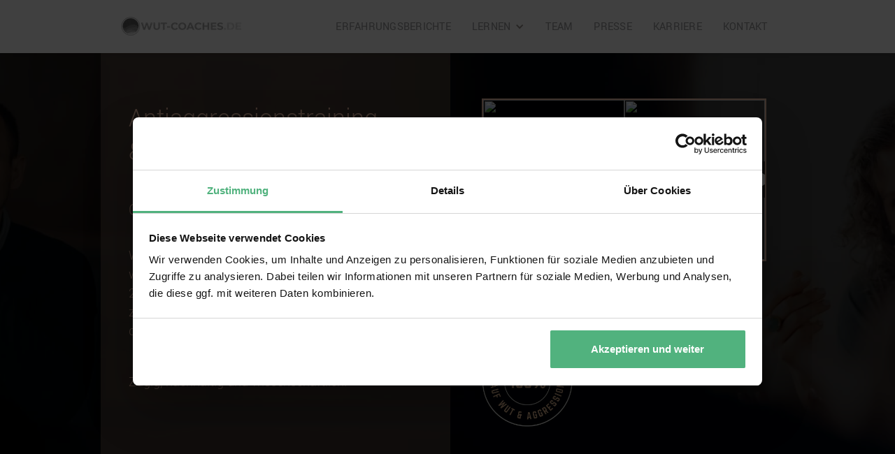

--- FILE ---
content_type: text/html
request_url: https://www.wut-coaches.de/old-home
body_size: 33818
content:
<!DOCTYPE html><!-- Last Published: Thu Nov 27 2025 17:12:42 GMT+0000 (Coordinated Universal Time) --><html data-wf-domain="www.wut-coaches.de" data-wf-page="65c3b658d96b513d2ca59feb" data-wf-site="643c1e116d1a082c65e3505f"><head><meta charset="utf-8"/><title>Wut Coaches: Wut &amp; Aggressionsbewältigung online</title><meta content="Lernen Sie zügig und dauerhaft Ihre Wut loszuwerden. Aggressionsbewältigung ganz einfach online. Noch heute Kontaktformular ausfüllen!" name="description"/><meta content="Wut Coaches: Wut &amp; Aggressionsbewältigung online" property="og:title"/><meta content="Lernen Sie zügig und dauerhaft Ihre Wut loszuwerden. Aggressionsbewältigung ganz einfach online. Noch heute Kontaktformular ausfüllen!" property="og:description"/><meta content="Wut Coaches: Wut &amp; Aggressionsbewältigung online" property="twitter:title"/><meta content="Lernen Sie zügig und dauerhaft Ihre Wut loszuwerden. Aggressionsbewältigung ganz einfach online. Noch heute Kontaktformular ausfüllen!" property="twitter:description"/><meta property="og:type" content="website"/><meta content="summary_large_image" name="twitter:card"/><meta content="width=device-width, initial-scale=1" name="viewport"/><link href="https://assets.wut-coaches.de/cdn.prod/643c1e116d1a082c65e3505f/css/wutcoaches.webflow.shared.de529cc75.min.css" rel="stylesheet" type="text/css"/><link href="https://fonts.googleapis.com" rel="preconnect"/><link href="https://fonts.gstatic.com" rel="preconnect" crossorigin="anonymous"/><script src="https://ajax.googleapis.com/ajax/libs/webfont/1.6.26/webfont.js" type="text/javascript"></script><script type="text/javascript">WebFont.load({  google: {    families: ["Material Icons:regular","Material Icons Sharp:regular","Material Icons Outlined:regular"]  }});</script><script type="text/javascript">!function(o,c){var n=c.documentElement,t=" w-mod-";n.className+=t+"js",("ontouchstart"in o||o.DocumentTouch&&c instanceof DocumentTouch)&&(n.className+=t+"touch")}(window,document);</script><link href="https://assets.wut-coaches.de/cdn.prod/643c1e116d1a082c65e3505f/6845c15320b74c3d4bf0bdec_32x32-favicon-wutcoaches-nei.png" rel="shortcut icon" type="image/x-icon"/><link href="https://assets.wut-coaches.de/cdn.prod/643c1e116d1a082c65e3505f/6446a4403ea6fc50cbc358b9_WhatsApp%20Image%202023-04-24%20at%2014.29.19%20(1).png" rel="apple-touch-icon"/><script src="https://www.google.com/recaptcha/api.js" type="text/javascript"></script><!-- Cookiebot -->
<script defer id="Cookiebot" src="https://consent.cookiebot.com/uc.js" data-cbid="65df7362-b34b-41b1-bc99-5a7417b92196" type="text/javascript". data-blockingmode="auto"></script>
<!-- Cookiebot -->



<!-- Preload the Trustpilot script -->
<link rel="preload" href="//widget.trustpilot.com/bootstrap/v5/tp.widget.bootstrap.min.js" as="script">

<script defer>
  // Asynchronously load the Trustpilot widget script
  (function() {
    var e = document.createElement('script');
    e.type = 'text/javascript';
    e.src = '//widget.trustpilot.com/bootstrap/v5/tp.widget.bootstrap.min.js';
    e.async = true;
    document.head.appendChild(e);
  })();
</script>

<!-- Canonical Tag -->
<!-- Google Tag Manager -->
<script defer>setTimeout(function() {(function(w,d,s,l,i){w[l]=w[l]||[];w[l].push({'gtm.start':new Date().getTime(),event:'gtm.js'});var f=d.getElementsByTagName(s)[0],j=d.createElement(s),dl=l!='dataLayer'?'&l='+l:'';j.async=true;j.src='https://data.wut-coaches.de/enlyezzw.js?id='+i+dl;f.parentNode.insertBefore(j,f);})(window,document,'script','dataLayer','GTM-TXP7QJ5');}, 4000);</script>
<!-- End Google Tag Manager -->
<link rel="preconnect" href="https://assets.wut-coaches.de/">
<link rel="dns-prefetch" href="https://assets.wut-coaches.de/">


<!-- Microsoft Clarity -->
<script type="text/plain" data-cookieconsent="statistics">
    (function(c,l,a,r,i,t,y){
        c[a]=c[a]||function(){(c[a].q=c[a].q||[]).push(arguments)};
        t=l.createElement(r);t.async=1;t.src="https://www.clarity.ms/tag/"+i;
        y=l.getElementsByTagName(r)[0];y.parentNode.insertBefore(t,y);
    })(window, document, "clarity", "script", "lzpjxgxx1d");
</script>
<!-- End Microsoft Clarity -->

<!--- hhttps://assets-global.website-files.com/ => Was in preload --->
<link rel="preconnect" href="https://d3e54v103j8qbb.cloudfront.net">
<link rel="dns-prefetch" href="https://d3e54v103j8qbb.cloudfront.net">





<!-- Start VWO Async SmartCode -->
<link rel="preconnect" href="https://dev.visualwebsiteoptimizer.com" />
<script type='text/javascript' id='vwoCode'>
window._vwo_code || (function() {
var account_id=759473,
version=2.1,
settings_tolerance=2000,
hide_element='body',
hide_element_style = 'opacity:0 !important;filter:alpha(opacity=0) !important;background:none !important;transition:none !important;',
/* DO NOT EDIT BELOW THIS LINE */
f=false,w=window,d=document,v=d.querySelector('#vwoCode'),cK='_vwo_'+account_id+'_settings',cc={};try{var c=JSON.parse(localStorage.getItem('_vwo_'+account_id+'_config'));cc=c&&typeof c==='object'?c:{}}catch(e){}var stT=cc.stT==='session'?w.sessionStorage:w.localStorage;code={nonce:v&&v.nonce,use_existing_jquery:function(){return typeof use_existing_jquery!=='undefined'?use_existing_jquery:undefined},library_tolerance:function(){return typeof library_tolerance!=='undefined'?library_tolerance:undefined},settings_tolerance:function(){return cc.sT||settings_tolerance},hide_element_style:function(){return'{'+(cc.hES||hide_element_style)+'}'},hide_element:function(){if(performance.getEntriesByName('first-contentful-paint')[0]){return''}return typeof cc.hE==='string'?cc.hE:hide_element},getVersion:function(){return version},finish:function(e){if(!f){f=true;var t=d.getElementById('_vis_opt_path_hides');if(t)t.parentNode.removeChild(t);if(e)(new Image).src='https://dev.visualwebsiteoptimizer.com/ee.gif?a='+account_id+e}},finished:function(){return f},addScript:function(e){var t=d.createElement('script');t.type='text/javascript';if(e.src){t.src=e.src}else{t.text=e.text}v&&t.setAttribute('nonce',v.nonce);d.getElementsByTagName('head')[0].appendChild(t)},load:function(e,t){var n=this.getSettings(),i=d.createElement('script'),r=this;t=t||{};if(n){i.textContent=n;d.getElementsByTagName('head')[0].appendChild(i);if(!w.VWO||VWO.caE){stT.removeItem(cK);r.load(e)}}else{var o=new XMLHttpRequest;o.open('GET',e,true);o.withCredentials=!t.dSC;o.responseType=t.responseType||'text';o.onload=function(){if(t.onloadCb){return t.onloadCb(o,e)}if(o.status===200||o.status===304){_vwo_code.addScript({text:o.responseText})}else{_vwo_code.finish('&e=loading_failure:'+e)}};o.onerror=function(){if(t.onerrorCb){return t.onerrorCb(e)}_vwo_code.finish('&e=loading_failure:'+e)};o.send()}},getSettings:function(){try{var e=stT.getItem(cK);if(!e){return}e=JSON.parse(e);if(Date.now()>e.e){stT.removeItem(cK);return}return e.s}catch(e){return}},init:function(){if(d.URL.indexOf('__vwo_disable__')>-1)return;var e=this.settings_tolerance();w._vwo_settings_timer=setTimeout(function(){_vwo_code.finish();stT.removeItem(cK)},e);var t;if(this.hide_element()!=='body'){t=d.createElement('style');var n=this.hide_element(),i=n?n+this.hide_element_style():'',r=d.getElementsByTagName('head')[0];t.setAttribute('id','_vis_opt_path_hides');v&&t.setAttribute('nonce',v.nonce);t.setAttribute('type','text/css');if(t.styleSheet)t.styleSheet.cssText=i;else t.appendChild(d.createTextNode(i));r.appendChild(t)}else{t=d.getElementsByTagName('head')[0];var i=d.createElement('div');i.style.cssText='z-index: 2147483647 !important;position: fixed !important;left: 0 !important;top: 0 !important;width: 100% !important;height: 100% !important;background: white !important;';i.setAttribute('id','_vis_opt_path_hides');i.classList.add('_vis_hide_layer');t.parentNode.insertBefore(i,t.nextSibling)}var o=window._vis_opt_url||d.URL,s='https://dev.visualwebsiteoptimizer.com/j.php?a='+account_id+'&u='+encodeURIComponent(o)+'&vn='+version;if(w.location.search.indexOf('_vwo_xhr')!==-1){this.addScript({src:s})}else{this.load(s+'&x=true')}}};w._vwo_code=code;code.init();})();
</script>
<!-- End VWO Async SmartCode -->



<!-- Favicon declarations 29.01.2025 -->
<meta name="apple-mobile-web-app-title" content="Wut Coaches">
<link rel="icon" href="https://raw.githubusercontent.com/DL20202/Wutcoaches/main/circ_favicon.svg" type="image/svg+xml">
<link rel="icon" type="image/png" href="https://raw.githubusercontent.com/DL20202/Wutcoaches/main/16x16-favicon.png" sizes="16x16">
<link rel="icon" type="image/png" href="https://raw.githubusercontent.com/DL20202/Wutcoaches/main/48x48-favicon-wutcoaches.png" sizes="48x48">
<link rel="icon" type="image/png" href="https://raw.githubusercontent.com/DL20202/Wutcoaches/main/96x96-favicon.png" sizes="96x96">
<link rel="apple-touch-icon" type="image/png" href="https://raw.githubusercontent.com/DL20202/Wutcoaches/main/Touch-Web-favicon_180x180.png" sizes="180x180">
<meta name="theme-color" content="#ffffff">
<!-- End Favicon declarations -->

<meta name="robots" content="noindex"></head><body><div class="cloneable"><div id="menu" class="navbar-no-shadow-2"><div class="html-embed-4 w-embed"><style>
	.w-dropdown-link.w--current {
  	color: #544e4e !important;
  }
</style></div><div data-animation="default" data-collapse="medium" data-duration="400" data-easing="ease-in-back" data-easing2="ease" role="banner" class="navbar-no-shadow-container-2 w-nav"><div class="container-regular-2"><div class="navbar-wrapper-2"><a href="/" class="navbar-brand-2 w-nav-brand"><img src="https://assets.wut-coaches.de/cdn.prod/643c1e116d1a082c65e3505f/644bb93e713ad234a3524a9a_643c1e116d1a087122e35063_Logo_Wut_Coaches.webp" loading="lazy" alt="" class="image-29"/></a><nav role="navigation" class="nav-menu-wrapper-2 w-nav-menu"><ul role="list" class="nav-menu-2 w-list-unstyled"><li class="list-item-7"><a href="https://www.wut-coaches.de/erfahrungsberichte" class="nav-link-2">ERFAHRUNGSBERICHTE</a></li><li class="list-item-8"><div data-hover="false" data-delay="0" class="nav-dropdown-3 w-dropdown"><div class="nav-dropdown-toggle-3 w-dropdown-toggle"><div class="nav-dropdown-icon-3 w-icon-dropdown-toggle"></div><div class="text-block-7">LERNEN</div></div><nav class="nav-dropdown-list-3 shadow-three mobile-shadow-hide w-dropdown-list"><a href="https://www.wut-coaches.de/podcast" class="nav-dropdown-link-2 w-dropdown-link">PODCAST</a><a href="https://www.wut-coaches.de/lernvideos" class="nav-dropdown-link-2 w-dropdown-link">LERNVIDEOS</a><a href="https://www.wut-coaches.de/blog" class="nav-dropdown-link-2 w-dropdown-link">BLOG</a></nav></div></li><li><a href="https://www.wut-coaches.de/ueber-uns" class="nav-link-2">TEAM</a></li><li><a href="https://www.wut-coaches.de/presse" class="nav-link-2">PRESSE</a></li><li><a href="https://www.wut-coaches.de/karriere" class="nav-link-2">KARRIERE</a></li><li><a href="https://www.wut-coaches.de/kontakt" class="nav-link-2">KONTAKT</a></li><li class="mobile-margin-top-11"></li></ul></nav><div class="menu-button-2 w-nav-button"><div class="icon-3 w-icon-nav-menu"></div></div></div></div></div></div><div class="section-2"><div class="div-block-50"><div class="div-block-51"><h1>Antiaggressionstraining<br/>&amp; Wut Coaching</h1><div class="subheadline">Online - für Vielbeschäftigte.</div><p class="text-header">Wutanfälle können das eigene Leben zerstören, auch wenn man sonst eigentlich alles im Griff hat. Seit 2018 sind wir darauf spezialisiert, Menschen dabei zu helfen, ihre Probleme mit Wut &amp; Aggression dauerhaft zu lösen.</p><p class="text-header abstand">Zügig, nachhaltig und wissenschaftlich.</p><div class="div-block-53"><a href="https://www.youtube.com/@wutcoaches" class="button-kontakt small w-button">YOUTUBE-KANAL</a></div></div><div class="div-block-52"><div class="ytdefer-wrapper"><div data-src="KFjlk1JVxfQ" class="ytdefer"></div></div><div class="div-block-9"><div class="div-block-10"><p class="text-video extra-verteiler"><strong>Die Wut Coaches:</strong><br/>Coaches, Trainer, <br/>Psychologen, Ärzte, <br/>Therapeuten &amp; Pädagogen.</p></div><div class="div-block-11"><img src="https://assets.wut-coaches.de/cdn.prod/643c1e116d1a082c65e3505f/646f3c8ce8ca2f42b78e64cd_Ohne_Titel.png-2.webp"-2.webp loading="lazy" alt="" class="image"/></div></div><div class="div-block-247"><div class="div-block-245"><img src="https://assets.wut-coaches.de/cdn.prod/643c1e116d1a082c65e3505f/654555b287ff301f1ca09a86_Blue_White_Modern_Barbershop_Circle_Sticker__7_-removebg-preview%20(1).webp" loading="lazy" alt="" class="image-57"/></div><div class="div-block-246"><div class="wrapper-trustpilot"><div class="trustpilot w-embed"><!-- TrustBox widget - Mini -->
<div class="trustpilot-widget" data-locale="de-DE" data-template-id="53aa8807dec7e10d38f59f32" data-businessunit-id="60beead2fde2260001669a62" data-style-height="122px" data-style-width="92%" data-theme="dark">
  <a href="https://de.trustpilot.com/review/wut-coaches.de" target="_blank" rel="noopener">Trustpilot</a>
</div>
<!-- End TrustBox widget --></div></div></div></div></div></div></div><section class="section-90"><div class="div-block-239 bekannt"><div class="div-block-240"><div class="text-block-26">Bekannt aus:</div></div><div class="div-block-241"><a href="/presse/#presse-sector" target="_blank" class="w-inline-block"><img src="https://assets.wut-coaches.de/cdn.prod/643c1e116d1a082c65e3505f/68e56433335be32f3e6fe7da_Bekannt%20aus%20Neu.png" loading="lazy" srcset="https://assets.wut-coaches.de/cdn.prod/643c1e116d1a082c65e3505f/68e56433335be32f3e6fe7da_Bekannt%20aus%20Neu-p-500.png 500w, https://assets.wut-coaches.de/cdn.prod/643c1e116d1a082c65e3505f/68e56433335be32f3e6fe7da_Bekannt%20aus%20Neu-p-800.png 800w, https://assets.wut-coaches.de/cdn.prod/643c1e116d1a082c65e3505f/68e56433335be32f3e6fe7da_Bekannt%20aus%20Neu-p-1080.png 1080w, https://assets.wut-coaches.de/cdn.prod/643c1e116d1a082c65e3505f/68e56433335be32f3e6fe7da_Bekannt%20aus%20Neu.png 1508w" sizes="(max-width: 1508px) 100vw, 1508px" alt="" class="image-55"/></a></div></div></section><section class="section-90 mobil"><div class="div-block-239 bekannt"><div class="div-block-240"><div class="text-block-26">Bekannt aus:</div></div><div class="div-block-241"><a href="/presse/#presse-sector" target="_blank" class="w-inline-block"><img src="https://assets.wut-coaches.de/cdn.prod/643c1e116d1a082c65e3505f/68e56472f0421a861f3c7ae2_6ad614d2da24fb5f404edf9df73c6271_bekannt%20aus%20Mobil%20SZ%20lang.png" loading="lazy" srcset="https://assets.wut-coaches.de/cdn.prod/643c1e116d1a082c65e3505f/68e56472f0421a861f3c7ae2_6ad614d2da24fb5f404edf9df73c6271_bekannt%20aus%20Mobil%20SZ%20lang-p-500.png 500w, https://assets.wut-coaches.de/cdn.prod/643c1e116d1a082c65e3505f/68e56472f0421a861f3c7ae2_6ad614d2da24fb5f404edf9df73c6271_bekannt%20aus%20Mobil%20SZ%20lang.png 624w" sizes="100vw" alt="" class="image-55"/></a></div></div></section><div class="section-5"><div class="div-block-12"><div class="div-block-13"><h2 class="heading-2 s5">Der letzte Wutanfall</h2><p class="text-color-lightgrey">													Wenn Sie hier sind, dann hatten Sie wahrscheinlich innerhalb der letzten Tage einen heftigen Wutanfall und Sie haben die Kontrolle verloren.														</p><p class="text-color-lightgrey">																		Natürlich bereuen Sie Ihre Worte und Taten hinterher zutiefst und wünschten, dass Sie die Zeit zurückdrehen könnten.														</p><p class="text-color-lightgrey">Leider ist das nicht möglich.</p><p class="text-color-lightgrey">																		Vielleicht ahnen Sie bereits auch, dass Ihre Umwelt das nicht mehr lange mitmachen wird.													</p><p class="text-color-lightgrey">Möglicherweise wurde Ihnen das auch schon ganz klar kommuniziert.</p><p class="text-color-lightgrey">Sie wissen, dass es so nicht weitergehen kann und Sie möchten unbedingt etwas verändern.</p><p class="text-color-lightgrey">Wenn Sie sich in dieser Beschreibung wiederfinden, dann sind Sie hier richtig.</p></div><div class="div-block-14 home v1"><img src="https://assets.wut-coaches.de/cdn.prod/643c1e116d1a082c65e3505f/643c1e116d1a088c7ae3506f_Kopie-von-W.U-Coachings.jpg.webp".webp loading="lazy" alt="" class="image-4 ausblenden"/></div></div></div><section class="section-91 ausblenden"></section><div data-w-id="c7f3404f-7972-bf95-893d-32561f647b9b" class="section-6"><h2 class="heading-2 gold s6">Können Sie mir auch in meinem speziellen Fall helfen?</h2><div class="div-block-15"><div class="div-block-16"></div><div class="div-block-17"><p class="text-color-gold">Ihre Situation ist natürlich individuell, und daher benötigen Sie auch individuelle Unterstützung.</p><p class="text-color-gold">Wir haben in der Vergangenheit mit mehr als 3000 Klienten aus dem Bereich Wut &amp; Aggression zusammengearbeitet.</p><p class="text-color-gold">																	Dadurch hatten wir das große Privileg, einen umfassenden Erfahrungsschatz im Umgang mit Wut &amp; Aggression aufbauen zu dürfen.														</p><p class="text-color-gold">Aus diesem Grunde stehen die Chancen gut, dass wir auch Ihnen weiterhelfen können.</p><p class="text-color-gold">Wenn Sie an mehr Details interessiert sind, dann klicken Sie bitte <a data-w-id="02ec4f27-a73b-0a57-bbad-771f65cdbb94" href="#" class="btn-w">hier</a>.</p></div></div></div><div class="section-7"><div class="div-block-18"><h2 class="heading-2 gold s7">Können Sie mir auch in meinem speziellen Fall helfen?</h2><p class="text gold">Ihre Situation ist natürlich individuell, und daher benötigen Sie auch individuelle Unterstützung.</p><p class="text gold">Wir haben in der Vergangenheit mit mehr als 3000 Klienten aus dem Bereich Wut &amp; Aggression zusammengearbeitet.</p><p class="text gold">Dadurch hatten wir das große Privileg einen umfassenden Erfahrungsschatz im Bereich Wut &amp; Aggression aufbauen zu dürfen.</p><p class="text gold">Aus diesem Grunde stehen die Chancen gut, dass wir auch Ihnen weiterhelfen können.</p><p class="text gold">Wenn Sie an mehr Details interessiert sind, dann klicken Sie bitte <a data-w-id="366d9907-96e1-a3f0-94f5-bd3f1508c6c2" href="#" class="btn-w">hier</a>.</p></div></div><div class="section-8 slider_v2 extraslider"><div class="div-block-236 extramobile"><div data-delay="9000" data-animation="slide" class="slider w-slider" data-autoplay="true" data-easing="ease" data-hide-arrows="false" data-disable-swipe="false" data-autoplay-limit="0" data-nav-spacing="3" data-duration="500" data-infinite="true"><div class="mask extramaske w-slider-mask"><div class="slide w-slide"><div class="testimonial-slide"><div class="testimonial-content"><div class="testimonial-quote">Meine Beziehung stand vor dem Aus, aber ich konnte mich &amp; meine Wut um 180° wenden. Vor einer Woche habe ich einen Antrag bekommen. Wir werden heiraten! Ganz lieben Dank, für alles!</div><div class="testimonial-name">SARA S.: 5 STERNE BERICHT </div></div></div></div><div class="slide w-slide"><div class="testimonial-slide"><div class="testimonial-content"><div class="testimonial-quote">Eines Abends sah ich mich im Spiegel an und merkte, dass ich wie mein Vater werde und ständig wütend bin auf meine Frau, meine Kinder. Seitdem ich den Kurs beendet habe, habe ich keinen wirklichen Wutanfall mehr bekommen. </div><div class="testimonial-name">M.G.: 5 STERNE BERICHT</div></div></div></div><div class="slide w-slide"><div class="testimonial-slide"><div class="testimonial-content"><div class="testimonial-quote">Die Erziehung meines Kindes hatte mich an meine (Wut) Grenzen getrieben. Unser Familienleben ist um ein Vielfaches entspannter und liebevoller, seit ich das Coaching durchgeführt habe.</div><div class="testimonial-name">MICHAELA B.: 5 STERNE BERICHT AUF GOOGLE</div></div></div></div><div class="slide w-slide"><div class="testimonial-slide"><div class="testimonial-content"><div class="testimonial-quote">Ich hatte in der Vergangenheit andere Wege versucht, viel Zeit investiert und wenig Erfolg gehabt. Mit diesem Coaching ist es anders. Nach kurzer Zeit kannst du schon die ersten Ergebnisse spüren. </div><div class="testimonial-name">GIANVARLO T.: 5 STERNE BERICHT AUF GOOGLE</div></div></div></div><div class="slide w-slide"><div class="testimonial-slide"><div class="testimonial-content"><div class="testimonial-quote">Dass hier die Ergebnisse so schnell erkennbar waren, hat mich selbst überrascht! Ich kann das Coaching nur wärmstens empfehlen.</div><div class="testimonial-name">GABRIELE S.: 5 STERNE BERICHT AUF GOOGLE</div></div></div></div><div class="slide w-slide"><div class="testimonial-slide"><div class="testimonial-content"><div class="testimonial-quote">Kassen bezahlen nichts, aber es lohnt sich meiner Meinung nach auf jeden Fall, weil ich mehr Lebensqualität dadurch bekommen habe und meinem Sohn auch ein besseres Vorbild sein kann.</div><div class="testimonial-name">KERSTEN S.: 5 STERNE BERICHT</div></div></div></div><div class="slide w-slide"><div class="testimonial-slide"><div class="testimonial-content"><div class="testimonial-quote">Meine Wut und Eifersucht waren so schlimm, dass meine Frau mit meiner Tochter ausgezogen ist. Jetzt, 3 Monate später, läuft es richtig gut. Meine Frau ist zurück. Liebe Wut Coaches. Ihr habt hier echt was gerettet. Ich danke euch.</div><div class="testimonial-name">Kai : 5 STERNE BERICHT</div></div></div></div><div class="slide w-slide"><div class="testimonial-slide"><div class="testimonial-content"><div class="testimonial-quote">Ich kann mich und andere besser verstehen, habe die hier gelernten Konzepte immer gut im Hinterkopf und habe hier wirklich einige wertvolle Werkzeuge für mich erlernt. Das führt zu täglich guten Ergebnissen.</div><div class="testimonial-name">SIMON W..: 5 STERNE BERICHT</div></div></div></div><div class="slide w-slide"><div class="testimonial-slide"><div class="testimonial-content"><div class="testimonial-quote">Seit ich mit dem Wut Coaching begonnen habe, sind meine Wutanfälle fast vollständig verschwunden. Oft denke ich daran, wie viele Situationen früher eskaliert wären. </div><div class="testimonial-name">LISA BRANDING : 5 STERNE BERICHT</div></div></div></div><div class="slide w-slide"><div class="testimonial-slide"><div class="testimonial-content"><div class="testimonial-quote">Es gibt, was Wut und Aggression angeht, nichts Vergleichbares im gesamten deutschsprachigen Raum. Diese Spezialisierung ist selten - vor allem bei einem ortsunabhängigen Online Coaching. </div><div class="testimonial-name">DANIEL : 5 STERNE BERICHT</div></div></div></div><div class="slide w-slide"><div class="testimonial-slide"><div class="testimonial-content"><div class="testimonial-quote">Seit Jahren hatte ich Aggressionsprobleme. Vom Papa vererbt. Das Coaching hat mich wahnsinnig weiter gebracht. Auch meine Tochter merkt es enorm. Das Zusammenleben ist harmonischer geworden. </div><div class="testimonial-name">ANGELA: 4.6 STERNE BERICHT AUF GOOGLE</div></div></div></div><div class="slide w-slide"><div class="testimonial-slide"><div class="testimonial-content"><div class="testimonial-quote">Ich war wegen Kleinigkeiten in Sekunden von 0 auf 180. Hier lernte ich, dass ich meinem Kopf durch etwas Fleißarbeit neue Wege aufzeigen konnte. Mein Leben und speziell meine Ehe haben sich dadurch extrem verbessert.</div><div class="testimonial-name">ANDREAS K.: 5 STERNE BERICHT AUF GOOGLE</div></div></div></div><div class="slide w-slide"><div class="testimonial-slide"><div class="testimonial-content"><div class="testimonial-quote">Jetzt bin ich in der Lage, meine aufwallende Wut zu erkennen und die damit schlechten Gefühle so zu steuern, dass es nicht zum Ausbruch kommt.</div><div class="testimonial-name">LUTZ L.: 5 STERNE BERICHT AUF GOOGLE</div></div></div></div><div class="slide w-slide"><div class="testimonial-slide"><div class="testimonial-content"><div class="testimonial-quote">Das Coaching enthält so viel - ganz gleich, wie viel Vorwissen man mitbringt, man zieht auf jeden Fall noch was raus. Qualitativ ist das Wut-Coaching das einzige Angebot, das das Thema so gut aufbereitet.</div><div class="testimonial-name">ANDREA H. - PSYCHOLOGIN: 5 STERNE BERICHT AUF PROVEN EXPERT</div></div></div></div><div class="slide w-slide"><div class="testimonial-slide"><div class="testimonial-content"><div class="testimonial-quote">Update nach den ersten Monaten &quot;Praxis&quot;: Meine&quot;großen&quot; Wutausbrüche haben sich um ca. 70-80% reduziert. Meine Kinder zeigen mir deutlich, dass sich meine Mühe für sie lohnt!</div><div class="testimonial-name">ANDREA H. - PSYCHOLOGIN: 5 STERNE BERICHT AUF PROVEN EXPERT</div></div></div></div><div class="slide w-slide"><div class="testimonial-slide"><div class="testimonial-content"><div class="testimonial-quote">Dies ist wahrlich nicht zu teuer bezahlt. Das gibt einen AHA Effekt, der wirklich hilft! Nicht helfen kann - sondern hilft. Ich empfehle diesen Kurs.</div><div class="testimonial-name">TIM H.: 5 STERNE BERICHT AUF GOOGLE</div></div></div></div><div class="slide w-slide"><div class="testimonial-slide"><div class="testimonial-content"><div class="testimonial-quote">Schnell habe ich dank der vielen bildlichen Metaphern festgestellt, was mein persönlicher Wut Auslöser ist. Das Coaching hat mir geholfen, das Positive aus den Situationen zu nehmen und eben nicht vor Wut zu explodieren.</div><div class="testimonial-name">STEVE.: 5 STERNE BERICHT</div></div></div></div><div class="slide w-slide"><div class="testimonial-slide"><div class="testimonial-content"><div class="testimonial-quote">Ich habe verstanden, wie die Wut in mir funktioniert. Dieser Aha-Moment hat viel in mir verändert. Nach 3 Monaten Coaching kann ich einfach nur sagen: Es geht mir gut, weil ich so viel ausgeglichener bin.</div><div class="testimonial-name">LISA BRANDING : 5 STERNE BERICHT</div></div></div></div><div class="slide w-slide"><div class="testimonial-slide"><div class="testimonial-content"><div class="testimonial-quote">Jetzt bin ich ein anderer Mensch. Ich habe meine Wut verstanden. Ich habe gelernt, mit ihr umzugehen. Mein Umfeld hat mir schon sehr viel positives Feedback gegeben.</div><div class="testimonial-name">JENNY B.: 5 STERNE BERICHT AUF GOOGLE</div></div></div></div><div class="slide w-slide"><div class="testimonial-slide"><div class="testimonial-content"><div class="testimonial-quote">Ich habe mein Wut-Coaching mit großem Erfolg abgeschlossen. Es hat in mir einen Wandel ausgelöst. Mittlerweile fällt es mir leicht, meine Wut zu kontrollieren, da ich sie endlich verstehe.</div><div class="testimonial-name">RAIMUND W.: 5 STERNE BERICHT</div></div></div></div><div class="slide w-slide"><div class="testimonial-slide"><div class="testimonial-content"><div class="testimonial-quote">Wut, Enttäuschung und Überforderung hatten ein explosives Gemisch gebraut. Das Training und die Gespräche haben mir eine ganz neue Sichtweise eröffnet. Vielen Dank für alles!  </div><div class="testimonial-name">OLIVER S.: 5 STERNE BERICHT AUF GOOGLE</div></div></div></div><div class="slide w-slide"><div class="testimonial-slide"><div class="testimonial-content"><div class="testimonial-quote">Es war Arbeit, mich mit meiner Wut auseinanderzusetzen. Ich verstehe inzwischen mein Handeln, meine Gefühle und Bedürfnisse und konnte Anzahl und Heftigkeit meiner Wutanfälle reduzieren.</div><div class="testimonial-name">MICHAELA B.: 5 STERNE BERICHT AUF GOOGLE</div></div></div></div><div class="slide w-slide"><div class="testimonial-slide"><div class="testimonial-content"><div class="testimonial-quote">Dieser Kurs hat mich persönlich unglaublich bereichert und mir geholfen, eine andere Sicht auf die Geschehnisse in meinem Umfeld zu bekommen, die mich früher extrem in Rage gebracht haben.</div><div class="testimonial-name">Sarah: 5 STERNE BERICHT</div></div></div></div><div class="slide w-slide"><div class="testimonial-slide"><div class="testimonial-content"><div class="testimonial-quote">Ich merkte gleich, wie mir dieser Kurs nicht nur für meine Wut, sondern auch für meine Persönlichkeitsentwicklung helfen kann. Ich selbst bin in mir erfüllter und ruhiger geworden.</div><div class="testimonial-name">FABIAN B.: 5 STERNE BERICHT</div></div></div></div><div class="slide w-slide"><div class="testimonial-slide"><div class="testimonial-content"><div class="testimonial-quote">Positive Erfahrung mit den Wut Coaches: Besonders beeindruckt hat mich Katrin, die mich mit ihrer Fachkompetenz und warmherzigen Art schon vorm Coaching im Podcast überzeugt hat.</div><div class="testimonial-name">DANIEL : 5 STERNE BERICHT</div></div></div></div><div class="slide w-slide"><div class="testimonial-slide"><div class="testimonial-content"><div class="testimonial-quote">Mir geht&#x27;s echt gut, seitdem ich vor 4 Monaten mit dem Coaching angefangen habe. Ich bin ruhiger und gelassener in vielen stressigen Situationen. Stärkere Wutausbrüche in der Beziehung habe ich nicht mehr.</div><div class="testimonial-name">SIMON W..: 5 STERNE BERICHT</div></div></div></div><div class="slide w-slide"><div class="testimonial-slide"><div class="testimonial-content"><div class="testimonial-quote">Als besonders positive und ermutigende Erfahrung nehme ich mit, dass sich die Beziehung zu meinen Kindern überraschend rasch wieder &quot;normalisiert&quot; hat, nachdem ich meine Wut im Griff und die Trigger für mich aufgelöst habe.</div><div class="testimonial-name">M.F..: 5 STERNE BERICHT</div></div></div></div><div class="slide w-slide"><div class="testimonial-slide"><div class="testimonial-content"><div class="testimonial-quote">Das Wut Coaching hat meine Erwartungen voll erfüllt. Die Gelegenheiten, bei denen ich früher an die Decke gegangen wäre … da bleibe ich inzwischen völlig gelassen.</div><div class="testimonial-name">Kai : 5 STERNE BERICHT</div></div></div></div><div class="slide w-slide"><div class="testimonial-slide"><div class="testimonial-content"><div class="testimonial-quote">Mit Internet-Versprechungen bin ich sonst vorsichtig, aber schon nach dem ersten Erklär-Video hatte ich das Gefühl, ich gebe dem ganzen hier eine Chance. Zurecht. Ich kann diesen Kurs nur empfehlen.</div><div class="testimonial-name">GUNNAR: 5 STERNE BERICHT</div></div></div></div><div class="slide w-slide"><div class="testimonial-slide"><div class="testimonial-content"><div class="testimonial-quote">Meine Eltern und viele Menschen aus meinem Umfeld bestätigen mir immer wieder, wie sehr ich mich verändert habe. Ich bin stolz darauf, wie weit ich gekommen bin.</div><div class="testimonial-name">LISA BRANDING : 5 STERNE BERICHT</div></div></div></div><div class="slide w-slide"><div class="testimonial-slide"><div class="testimonial-content"><div class="testimonial-quote">50 Tage, in denen ich es geschafft habe, die Wut gegenüber meinen Kids zu reduzieren. Es hatte wenig mit Willenskraft zu tun, dafür viel mit allem, was ich gelernt habe :-) Bin unheimlich stolz!! </div><div class="testimonial-name">BETTINA : EMAIL AN DIE WUT COACHES</div></div></div></div><div class="slide w-slide"><div class="testimonial-slide"><div class="testimonial-content"><div class="testimonial-quote">Der Kurs ist definitiv ein Erfolg. Er ist jedem zu empfehlen, der mit Gereiztheit, Aggression oder Wut zu kämpfen hat. Es werden ganz neue Perspektiven aufgezeigt, die einem das Leben leichter machen. </div><div class="testimonial-name">JO. OP.: 5 STERNE BERICHT</div></div></div></div></div><div class="left-arrow w-slider-arrow-left"><div class="icon-2 w-icon-slider-left"></div></div><div class="right-arrow w-slider-arrow-right"><div class="icon w-icon-slider-right"></div></div><div class="slide-nav w-slider-nav w-round"></div></div></div></div><div class="section-9"></div><div class="section-10"><div class="ber-headline">mit wem wir arbeiten</div><h2 class="heading-2 gold">Erfahrungsberichte unserer Klienten</h2><div class="div-block-59"><div class="div-block-24"><div class="div-block-20"><div class="ytdefer-wrapper"><div data-src="_aulw9Q_NC4" class="ytdefer"></div></div><div class="video-beschreibung">Hanns: Wut aufs Kind (21:11 min)</div></div><div class="div-block-20"><div class="ytdefer-wrapper"><div data-src="vRc2aFukqQk" class="ytdefer"></div></div><div class="video-beschreibung">Michaela: Wut auf ihren Sohn (2:52 min)</div></div><div class="div-block-20"><div class="ytdefer-wrapper"><div data-src="SPv2zD7AvK0" class="ytdefer"></div></div><div class="video-beschreibung">Thomas: Wut auf den Sohn (16:38 min)</div></div><div class="div-block-20"><div class="ytdefer-wrapper"><div data-src="84_JTZgSwcI" class="ytdefer"></div></div><div class="video-beschreibung">Vivien: Wut in der Beziehung (09:16 min)</div></div><div class="div-block-20"><div class="ytdefer-wrapper"><div data-src="O094gPvYGNg" class="ytdefer"></div></div><div class="video-beschreibung">Alexander: Wut nach 30 Jahren Ehe (17:54 min)</div></div><div class="div-block-20"><div class="ytdefer-wrapper"><div data-src="_da9vd1ywWI" class="ytdefer"></div></div><div class="video-beschreibung">Christoph: Wut in Beziehung und Alltag (15:37 min)</div></div><div class="div-block-20"><div class="ytdefer-wrapper"><div data-src="F8rlEDLsYac" class="ytdefer"></div></div><div class="video-beschreibung">Mario: Wut im Alltag (16:10 min)</div></div><div class="div-block-20"><div class="ytdefer-wrapper"><div data-src="oanUbBtRH1c" class="ytdefer"></div></div><div class="video-beschreibung">Romana: Wut beim Enkel (22:43 min)</div></div><div class="div-block-20"><a href="/erfahrungsberichte" target="_blank" class="link-block-22 w-inline-block"><img src="https://assets.wut-coaches.de/cdn.prod/643c1e116d1a082c65e3505f/654e430f0c79defcbd9cdfce_Kacheln%20in%20der%20Flucht%201.webp" loading="lazy" sizes="100vw" srcset="https://assets.wut-coaches.de/cdn.prod/643c1e116d1a082c65e3505f/654e430f0c79defcbd9cdfce_Kacheln%20in%20der%20Flucht%201-p-500.webp 500w, https://assets.wut-coaches.de/cdn.prod/643c1e116d1a082c65e3505f/654e430f0c79defcbd9cdfce_Kacheln%20in%20der%20Flucht%201-p-800.webp 800w, https://assets.wut-coaches.de/cdn.prod/643c1e116d1a082c65e3505f/654e430f0c79defcbd9cdfce_Kacheln%20in%20der%20Flucht%201-p-1080.webp 1080w, https://assets.wut-coaches.de/cdn.prod/643c1e116d1a082c65e3505f/654e430f0c79defcbd9cdfce_Kacheln%20in%20der%20Flucht%201.webp 1280w" alt="" class="image-65"/><div class="video-beschreibung">Hier klicken für weitere Erfahrungsberichte</div></a></div></div></div></div><section class="section_benefits"><div class="div-block-231"><div id="w-node-_861d8f49-444a-17e6-94cf-838e5d5ea4a5-2ca59feb" class="div-block-249 links"><div class="div-block-251"><img src="https://assets.wut-coaches.de/cdn.prod/643c1e116d1a082c65e3505f/64d255aeaa5fe66892f77700_Hintergrund%20von%20%E2%80%9EWhatsApp%20Image%202023-08-08%20at%2014.31.21%20(1)%E2%80%9C%20entfernt.webp" loading="lazy" sizes="(max-width: 479px) 28vw, (max-width: 767px) 15vw, (max-width: 1919px) 10vw, 100px" width="100" alt="" srcset="https://assets.wut-coaches.de/cdn.prod/643c1e116d1a082c65e3505f/64d255aeaa5fe66892f77700_Hintergrund%20von%20%E2%80%9EWhatsApp%20Image%202023-08-08%20at%2014.31.21%20(1)%E2%80%9C%20entfernt-p-500.png 500w, https://assets.wut-coaches.de/cdn.prod/643c1e116d1a082c65e3505f/64d255aeaa5fe66892f77700_Hintergrund%20von%20%E2%80%9EWhatsApp%20Image%202023-08-08%20at%2014.31.21%20(1)%E2%80%9C%20entfernt-p-800.png 800w, https://assets.wut-coaches.de/cdn.prod/643c1e116d1a082c65e3505f/64d255aeaa5fe66892f77700_Hintergrund%20von%20%E2%80%9EWhatsApp%20Image%202023-08-08%20at%2014.31.21%20(1)%E2%80%9C%20entfernt-p-1080.png 1080w, https://assets.wut-coaches.de/cdn.prod/643c1e116d1a082c65e3505f/64d255aeaa5fe66892f77700_Hintergrund%20von%20%E2%80%9EWhatsApp%20Image%202023-08-08%20at%2014.31.21%20(1)%E2%80%9C%20entfernt.webp 1600w"/></div><div class="div-block-250"><h3 class="heading-17">Premium-Service aus Deutschland</h3><p class="team-beschreibung dunkel v1">Unsere Zentrale befindet sich seit 2018 im Herzen Mannheims, direkt am Wasserturm.</p></div></div><div id="w-node-a770bb76-b006-00ef-69b2-cc8257b3d712-2ca59feb" class="div-block-249 linie"><div class="div-block-251"><img src="https://assets.wut-coaches.de/cdn.prod/643c1e116d1a082c65e3505f/64d391ab6761bd38981965cd_Wissenschaftlichkeit.png" loading="lazy" sizes="(max-width: 479px) 28vw, (max-width: 767px) 15vw, (max-width: 991px) 10vw, 95px" width="95" alt="" srcset="https://assets.wut-coaches.de/cdn.prod/643c1e116d1a082c65e3505f/64d391ab6761bd38981965cd_Wissenschaftlichkeit-p-500.png 500w, https://assets.wut-coaches.de/cdn.prod/643c1e116d1a082c65e3505f/64d391ab6761bd38981965cd_Wissenschaftlichkeit-p-800.png 800w, https://assets.wut-coaches.de/cdn.prod/643c1e116d1a082c65e3505f/64d391ab6761bd38981965cd_Wissenschaftlichkeit-p-1080.png 1080w, https://assets.wut-coaches.de/cdn.prod/643c1e116d1a082c65e3505f/64d391ab6761bd38981965cd_Wissenschaftlichkeit.png 1600w"/></div><div class="div-block-250"><h3 class="heading-17">Wissenschaftlich fundiert</h3><p class="team-beschreibung dunkel v1">Sämtliche von uns genutzten Techniken wurden auf Wissenschaftlichkeit überprüft.</p></div></div><div id="w-node-_80443147-1d76-0865-21e7-31eef5f3cea7-2ca59feb" class="div-block-249 rechts"><div class="div-block-251"><img src="https://assets.wut-coaches.de/cdn.prod/643c1e116d1a082c65e3505f/64d60d483585f6bbbaf2b8b5_Schloss_v2.png" loading="lazy" width="75" sizes="(max-width: 479px) 28vw, (max-width: 767px) 15vw, 75px" alt="" srcset="https://assets.wut-coaches.de/cdn.prod/643c1e116d1a082c65e3505f/64d60d483585f6bbbaf2b8b5_Schloss_v2-p-500.png 500w, https://assets.wut-coaches.de/cdn.prod/643c1e116d1a082c65e3505f/64d60d483585f6bbbaf2b8b5_Schloss_v2-p-800.png 800w, https://assets.wut-coaches.de/cdn.prod/643c1e116d1a082c65e3505f/64d60d483585f6bbbaf2b8b5_Schloss_v2-p-1080.png 1080w, https://assets.wut-coaches.de/cdn.prod/643c1e116d1a082c65e3505f/64d60d483585f6bbbaf2b8b5_Schloss_v2.png 1600w" class="image-59"/></div><div class="div-block-250"><h3 class="heading-17">Datensicherheit &amp; DSGVO</h3><p class="team-beschreibung dunkel v1">Sämtliche Kundendaten werden DSGVO-konform und vertraulich behandelt. </p></div></div></div></section><section class="cta_hell"><div class="div-block-257"><div class="text-block-4 presse">Haben Sie genug davon, dass die Wut Ihr Leben zerstört?</div><div class="text-block-4 mobil">Haben Sie genug davon, dass die Wut Ihr Leben zerstört?</div><div class="div-block-263"><a href="https://www.wut-coaches.de/lernvideos" class="button-kontakt hell small w-button">LERNVIDEOS</a></div></div></section><div class="section-14"><div class="div-block-27"><div class="div-block-28 home"><h2 class="heading-2 s14">Antiagressionstraining &amp; Coaching</h2><div class="subheadline s14 left-align">Wut und Aggression von Zuhause aus loswerden.</div><div class="div-block-30"><p class="text-color-gold">Im Sommer 2018 haben wir uns ausschließlich auf das Thema Wut &amp; Aggression spezialisiert. Hier in unserer Praxis, im Herzen Mannheims, direkt am Wasserturm.</p><p class="text-color-gold">In den ersten Jahren ausschließlich vor Ort.</p><p class="text-color-gold">Im Jahr 2020 hat sich für uns einiges geändert. Wir leben und arbeiten nach wie vor in Mannheim, aber das Coaching läuft inzwischen nur noch online ab.</p><p class="text-color-gold">Seitdem wir diese Entscheidung getroffen haben, sind wir in der Lage, Menschen aus dem gesamten DACH-Raum bei ihren Themen mit Wut &amp; Aggression zu unterstützen.</p></div></div><div class="div-block-29"><img src="https://assets.wut-coaches.de/cdn.prod/643c1e116d1a082c65e3505f/643c1e116d1a08fbc0e35075_Kopie-von-W.U.T-Coaching-Company-Katrin-BestOf-1721-quadr-1-scaled-1.webp" loading="lazy" sizes="(max-width: 479px) 88vw, 100vw" srcset="https://assets.wut-coaches.de/cdn.prod/643c1e116d1a082c65e3505f/643c1e116d1a08fbc0e35075_Kopie-von-W.U.T-Coaching-Company-Katrin-BestOf-1721-quadr-1-scaled-1-p-500.webp 500w, https://assets.wut-coaches.de/cdn.prod/643c1e116d1a082c65e3505f/643c1e116d1a08fbc0e35075_Kopie-von-W.U.T-Coaching-Company-Katrin-BestOf-1721-quadr-1-scaled-1-p-800.webp 800w, https://assets.wut-coaches.de/cdn.prod/643c1e116d1a082c65e3505f/643c1e116d1a08fbc0e35075_Kopie-von-W.U.T-Coaching-Company-Katrin-BestOf-1721-quadr-1-scaled-1.webp 1000w" alt="" class="image-6"/><div class="video-beschreibung s14">Dipl. Ing. Katrin Hoster / Wut Coach</div></div></div></div><div class="section-15"><div class="div-block-31"><div class="div-block-32 ausblenden"><img src="https://assets.wut-coaches.de/cdn.prod/643c1e116d1a082c65e3505f/643c1e116d1a08ac6fe35076_left.webp" loading="lazy" width="472" alt="" class="image-7"/><div class="video-beschreibung s15">Merlin Faude / Wut Coach</div></div><div class="div-block-33"><h2 class="heading-2 s5">Der Mythos Kindheit &amp; Genetik</h2><div class="div-block-34"><p class="text s15">																		Seit dem Jahr 2018 haben wir mit tausenden von Menschen im Bereich Wut &amp; Aggression gearbeitet.<br/>Eines ist uns dabei klargeworden: Wut &amp; Aggression ist in den meisten Fällen nicht das Resultat einer psychischen Erkrankung. Unsere Klienten sind in aller Regel erfolgreiche und liebevolle Menschen. Sie haben einfach nie gelernt, mit ihrer Wut &amp; Aggression richtig umzugehen.														</p><p class="text s15">																		Sehen Sie, auch wenn Sie eine genetische Disposition zu cholerischem Verhalten haben, und auch wenn Sie bis heute darunter leiden, dass Ihre Kindheit nicht so war, wie Sie sich das vielleicht vorgestellt haben:														</p><p class="text s15">Aus unserer Erfahrung heraus können wir sagen, dass es Ihnen aller Wahrscheinlichkeit nach primär am notwendigen Hintergrundwissen, und an einigen wirksamen Techniken mangelt.</p><p class="text s15">Genau diese beiden Dinge vermitteln wir. Sobald Sie das Wissen und die entsprechenden Techniken durch Übung gefestigt haben, können Sie dieses Problem ein für allemal hinter sich lassen.</p></div><div class="div-block-256"></div><div class="video-beschreibung s15 ausblenden">Merlin Faude / Wut Coach</div></div></div></div><div class="section-16"><div class="div-block-27"><div class="div-block-28 s16"><h2 class="heading-2 s16">Wissenschaftlichkeit</h2><div class="div-block-30"><p class="text-color-gold">Methoden, die nicht durch die Forschung gestützt werden, sind nicht nur eine Verschwendung von Zeit und Geld, sondern können die zugrunde liegenden Probleme sogar verschlimmern. Wir halten uns über die aktuelle Forschung auf dem Laufenden und bieten unseren Klienten die zuverlässigsten und wirksamsten Techniken, die heutzutage verfügbar sind. Dabei nutzen wir Techniken aus dem Bereich von Training, Coaching, kognitiver Verhaltenstherapie, emotiver rationaler Verhaltenstherapie und aus dem Bereich des Neurolinguistischen Programmierens und der Hypnose. Natürlich stets in Absprache mit unseren Klienten.<br/>Wenn Sie sich für die wissenschaftliche Basis unserer Arbeit interessieren, klicken Sie gerne <a href="#" data-w-id="9432f8e2-c3bb-4924-c897-f1a76d65578b" class="btn-w v1">hier</a>.</p></div></div><div class="div-block-35"></div></div></div><div class="section-17"></div><section class="section-88"><div class="div-block-230"><div class="ber-headline grau">DIE UNTERSCHIEDE</div><h2 class="heading-2 center ausblenden">Klassische Therapie vs. unser Antiaggressionstraining</h2><h2 class="heading-2 center mobil">Klassische Therapie <br/>vs. unser Antiaggressionstraining</h2></div><div class="lp-therapievscoaching_content"><div id="w-node-b528de6b-9808-73cb-a4b9-54f4185a229d-2ca59feb"><div class="div-block-224 linke-spalte"><div class="tabelle">Unterschiede</div></div></div><div id="w-node-b528de6b-9808-73cb-a4b9-54f4185a22a1-2ca59feb" class="div-block-224"><div class="tabelle">Klassische Therapie</div></div><div id="w-node-b528de6b-9808-73cb-a4b9-54f4185a22a4-2ca59feb" class="div-block-225"><div class="tabelle">Unser Antiaggressionstraining</div></div><div id="w-node-b528de6b-9808-73cb-a4b9-54f4185a22a7-2ca59feb" class="div-block-223 linke-spalte"><div class="text-tabelle">Wartezeit?</div></div><div id="w-node-b528de6b-9808-73cb-a4b9-54f4185a22aa-2ca59feb" class="div-block-223"><div class="text-tabelle">6 Monate (bis zu 24 Monate).</div></div><div id="w-node-b528de6b-9808-73cb-a4b9-54f4185a22ad-2ca59feb" class="div-block-223 hervorheben"><div class="text-tabelle">7-14 Tage.</div></div><div id="w-node-b528de6b-9808-73cb-a4b9-54f4185a22b0-2ca59feb" class="div-block-223 linke-spalte"><div class="text-tabelle">Spezialisierung auf das Thema Wut &amp; Aggression?</div></div><div id="w-node-b528de6b-9808-73cb-a4b9-54f4185a22b3-2ca59feb" class="div-block-223"><div class="text-tabelle">Meist keine Spezialisierung.</div></div><div id="w-node-b528de6b-9808-73cb-a4b9-54f4185a22b6-2ca59feb" class="div-block-223 hervorheben"><div class="text-tabelle">Spezialisierung ausschließlich auf Wut &amp; Aggression.</div></div><div id="w-node-b528de6b-9808-73cb-a4b9-54f4185a22b9-2ca59feb" class="div-block-223 linke-spalte"><div class="text-tabelle">Vor Ort / online?</div></div><div id="w-node-b528de6b-9808-73cb-a4b9-54f4185a22bc-2ca59feb" class="div-block-223"><div class="text-tabelle">Vor Ort.</div></div><div id="w-node-b528de6b-9808-73cb-a4b9-54f4185a22bf-2ca59feb" class="div-block-223 hervorheben"><div class="text-tabelle">Online.</div></div><div id="w-node-b528de6b-9808-73cb-a4b9-54f4185a22c2-2ca59feb" class="div-block-223 linke-spalte"><div class="text-tabelle">Persönliche Betreuung?</div></div><div id="w-node-b528de6b-9808-73cb-a4b9-54f4185a22c5-2ca59feb" class="div-block-223"><div class="text-tabelle">Alle 1-2 Wochen eine Sitzung.</div></div><div id="w-node-b528de6b-9808-73cb-a4b9-54f4185a22c8-2ca59feb" class="div-block-223 hervorheben"><div class="text-tabelle">Bis zu 12 Terminen pro Woche. Bedarfsorientiert &amp; flexibel: Montag - Sonntag.</div></div><div id="w-node-b528de6b-9808-73cb-a4b9-54f4185a22cb-2ca59feb" class="div-block-223 linke-spalte"><div class="text-tabelle">Wie schnell erhalte ich Hilfe, wenn ich sie brauche?</div></div><div id="w-node-b528de6b-9808-73cb-a4b9-54f4185a22ce-2ca59feb" class="div-block-223"><div class="text-tabelle">In der nächsten Sitzung (meist nach 1 bis 2 Wochen).</div></div><div id="w-node-b528de6b-9808-73cb-a4b9-54f4185a22d1-2ca59feb" class="div-block-223 hervorheben"><div class="text-tabelle">Montag - Sonntag. An Wochentagen innerhalb von 1-2 Stunden, am Wochenende etwas eingeschränkter.</div></div><div id="w-node-b528de6b-9808-73cb-a4b9-54f4185a22d4-2ca59feb" class="div-block-223 linke-spalte"><div class="text-tabelle">Dauer, bis zu den ersten Resultaten?</div></div><div id="w-node-b528de6b-9808-73cb-a4b9-54f4185a22d7-2ca59feb" class="div-block-223"><div class="text-tabelle">6 Monate (bis man startet). Die Resultate danach sind ungewiss.</div></div><div id="w-node-b528de6b-9808-73cb-a4b9-54f4185a22da-2ca59feb" class="div-block-223 hervorheben"><div class="text-tabelle">In der Regel gibt es erste Resultate nach 2-5 Wochen.</div></div><div id="w-node-b528de6b-9808-73cb-a4b9-54f4185a22dd-2ca59feb" class="div-block-223 linke-spalte"><div class="text-tabelle">Dauer, bis das Problem gelöst ist?</div></div><div id="w-node-b528de6b-9808-73cb-a4b9-54f4185a22e0-2ca59feb" class="div-block-223"><div class="text-tabelle">Therapien ziehen sich in der Regel über Jahre hin. Resultate sind ungewiss.</div></div><div id="w-node-b528de6b-9808-73cb-a4b9-54f4185a22e3-2ca59feb" class="div-block-223 hervorheben"><div class="text-tabelle">Oft nach 3-6 Monaten.</div></div><div id="w-node-b528de6b-9808-73cb-a4b9-54f4185a22e6-2ca59feb" class="div-block-223 linke-spalte"><div class="text-tabelle">Klares und erprobtes Schritt-für- Schritt Konzept (von A nach B in wenigen Monaten)?</div></div><div id="w-node-b528de6b-9808-73cb-a4b9-54f4185a22e9-2ca59feb" class="div-block-223"><div class="text-tabelle">Nein. Wegen mangelnder Spezialisierung nicht möglich.</div></div><div id="w-node-b528de6b-9808-73cb-a4b9-54f4185a22ec-2ca59feb" class="div-block-223 hervorheben"><div class="text-tabelle">Ja. Getestet und erprobt (mehr als 3000 zufriedene Klienten).</div></div><div id="w-node-b528de6b-9808-73cb-a4b9-54f4185a22ef-2ca59feb" class="div-block-223 linke-spalte"><div class="text-tabelle">Notfallplan?</div></div><div id="w-node-b528de6b-9808-73cb-a4b9-54f4185a22f2-2ca59feb" class="div-block-223"><div class="text-tabelle">In der Regel nicht vorhanden.</div></div><div id="w-node-b528de6b-9808-73cb-a4b9-54f4185a22f5-2ca59feb" class="div-block-223 hervorheben"><div class="text-tabelle">												Ja. Ab der ersten Woche. Damit das Schlimmste, wenn möglich, abgewendet werden kann.									</div></div><div id="w-node-b528de6b-9808-73cb-a4b9-54f4185a22f8-2ca59feb" class="div-block-223 linke-spalte"><div class="text-tabelle">Arbeitsweise?</div></div><div id="w-node-b528de6b-9808-73cb-a4b9-54f4185a22fb-2ca59feb" class="div-block-223"><div class="text-tabelle">Fokus darauf, dass der Patient viel erzählt. Sehr gesprächslastig.</div></div><div id="w-node-b528de6b-9808-73cb-a4b9-54f4185a22fe-2ca59feb" class="div-block-223 hervorheben"><div class="text-tabelle">Fokus auf konkrete Tools und Techniken. Sehr praxisorientiert.</div></div><div id="w-node-b528de6b-9808-73cb-a4b9-54f4185a2301-2ca59feb" class="div-block-223 linke-spalte"><div class="text-tabelle">Einzelsitzungen?</div></div><div id="w-node-b528de6b-9808-73cb-a4b9-54f4185a2304-2ca59feb" class="div-block-223"><div class="text-tabelle">Ja. Fast ausschließlich.</div></div><div id="w-node-b528de6b-9808-73cb-a4b9-54f4185a2307-2ca59feb" class="div-block-223 hervorheben"><div class="text-tabelle">																		Nein. Diese Art zu arbeiten hat diverse Nachteile, daher bieten wir diese nicht mehr an (unterhalb folgt eine längere Erklärung).														</div></div><div id="w-node-b528de6b-9808-73cb-a4b9-54f4185a230a-2ca59feb" class="div-block-223 linke-spalte"><div class="text-tabelle">Lernen anhand von konkreten Fallbeispielen?</div></div><div id="w-node-b528de6b-9808-73cb-a4b9-54f4185a230d-2ca59feb" class="div-block-223"><div class="text-tabelle">Nein. Man hat nur sich selbst als Maßstab.</div></div><div id="w-node-b528de6b-9808-73cb-a4b9-54f4185a2310-2ca59feb" class="div-block-223 hervorheben"><div class="text-tabelle">Ja. Sie lernen anhand von konkreten Beispielen (echte Menschen mit Wutproblemen). So müssen Sie nicht jeden Fehler selbst machen.</div></div><div id="w-node-b528de6b-9808-73cb-a4b9-54f4185a2313-2ca59feb" class="div-block-223 linke-spalte"><div class="text-tabelle">Flexibler Zugriff auf Trainingsinhalte via Mediathek (Lernvideos)?</div></div><div id="w-node-b528de6b-9808-73cb-a4b9-54f4185a2316-2ca59feb" class="div-block-223"><div class="text-tabelle">Nicht gegeben. </div></div><div id="w-node-b528de6b-9808-73cb-a4b9-54f4185a2319-2ca59feb" class="div-block-223 hervorheben"><div class="text-tabelle">Lernvideos zu jeder Tages- und Nachtzeit zugänglich. Optimales Lernen durch Wiederholung. Flexibles Arbeiten am Problem möglich.</div></div><div id="w-node-b528de6b-9808-73cb-a4b9-54f4185a231c-2ca59feb" class="div-block-223 linke-spalte"><div class="text-tabelle">Dauerhafter Zugriff auf Lerninhalte?</div></div><div id="w-node-b528de6b-9808-73cb-a4b9-54f4185a231f-2ca59feb" class="div-block-223"><div class="text-tabelle">Nein.</div></div><div id="w-node-b528de6b-9808-73cb-a4b9-54f4185a2322-2ca59feb" class="div-block-223 hervorheben"><div class="text-tabelle">																		Ja. Die Mediathek bleibt unseren Klienten erhalten, falls sie in 1-2 Jahren den Wunsch haben, etwas aufzufrischen.														</div></div><div id="w-node-b528de6b-9808-73cb-a4b9-54f4185a2325-2ca59feb" class="div-block-223 linke-spalte"><div class="text-tabelle">																		Tempo: Wie intensiv kann man an diesem Problem arbeiten? (um es so zügig wie möglich zu lösen)?														</div></div><div id="w-node-b528de6b-9808-73cb-a4b9-54f4185a2328-2ca59feb" class="div-block-223"><div class="text-tabelle">Maximal 50 Minuten pro Woche  (1 Sitzung).</div></div><div id="w-node-b528de6b-9808-73cb-a4b9-54f4185a232b-2ca59feb" class="div-block-223 hervorheben"><div class="text-tabelle">Durch unsere Mediathek können Sie sich sehr intensiv mit der Materie auseinandersetzen. Dadurch können Sie zügig Fortschritte erzielen.</div></div><div id="w-node-b528de6b-9808-73cb-a4b9-54f4185a232e-2ca59feb" class="div-block-223 linke-spalte"><div class="text-tabelle">												Dokumentierte Wut- &amp; Aggressions-Erfolge?									</div></div><div id="w-node-b528de6b-9808-73cb-a4b9-54f4185a2331-2ca59feb" class="div-block-223"><div class="text-tabelle">Nein.</div></div><div id="w-node-b528de6b-9808-73cb-a4b9-54f4185a2334-2ca59feb" class="div-block-223 hervorheben"><div class="text-tabelle">Ja (über 3000 Wuterfolge).</div></div><div id="w-node-b528de6b-9808-73cb-a4b9-54f4185a2337-2ca59feb" class="div-block-223 linke-spalte"><div class="text-tabelle">Nachprüfbarkeit von Erfolg und Qualität der Maßnahme?</div></div><div id="w-node-b528de6b-9808-73cb-a4b9-54f4185a233a-2ca59feb" class="div-block-223"><div class="text-tabelle">Normalerweise keine Bewertungen. Daher keine Möglichkeit Erfolg / Qualität zu überprüfen.</div></div><div id="w-node-b528de6b-9808-73cb-a4b9-54f4185a233d-2ca59feb" class="div-block-223 hervorheben"><div class="text-tabelle">Ja. Über Google Rezensionen, Trustpilot, Video Rezensionen auf YouTube usw.</div></div><div id="w-node-b528de6b-9808-73cb-a4b9-54f4185a2340-2ca59feb" class="div-block-223 linke-spalte"><div class="text-tabelle">Auswirkung auf die Beziehung / Familie?</div></div><div id="w-node-b528de6b-9808-73cb-a4b9-54f4185a2343-2ca59feb" class="div-block-223"><div class="text-tabelle">Da die Erfolge oft lange auf sich warten lassen (Wartezeit + langsames Vorgehen) leiden die Beziehungen in der Regel sehr.</div></div><div id="w-node-b528de6b-9808-73cb-a4b9-54f4185a2346-2ca59feb" class="div-block-223 hervorheben"><div class="text-tabelle">Durch schnellen Start und zügige Ergebnisse können Trennungen oder Familiendramen oft vermieden werden.</div></div><div id="w-node-b528de6b-9808-73cb-a4b9-54f4185a2349-2ca59feb" class="div-block-223 linke-spalte"><div class="text-tabelle">Männliche &amp; weibliche Sichtweise auf das Thema (wichtig gerade bei Wut in der Partnerschaft)?</div></div><div id="w-node-b528de6b-9808-73cb-a4b9-54f4185a234c-2ca59feb" class="div-block-223"><div class="text-tabelle">Nein. Man sieht nur seine eigene Sicht und die des Therapeuten.</div></div><div id="w-node-b528de6b-9808-73cb-a4b9-54f4185a234f-2ca59feb" class="div-block-223 hervorheben"><div class="text-tabelle">Ja. Bei uns erhalten Sie sowohl die männliche als auch die weibliche Sicht.</div></div><div id="w-node-b528de6b-9808-73cb-a4b9-54f4185a2352-2ca59feb" class="div-block-223 linke-spalte"><div class="text-tabelle">Eintrag in die Krankenakte als psychisch kranker Mensch?</div></div><div id="w-node-b528de6b-9808-73cb-a4b9-54f4185a2355-2ca59feb" class="div-block-223"><div class="text-tabelle">Ja. Und das kann Auswirkungen auf Versicherungen o. ä. haben.</div></div><div id="w-node-b528de6b-9808-73cb-a4b9-54f4185a2358-2ca59feb" class="div-block-223 hervorheben"><div class="text-tabelle">Nein. Kein Stigma.</div></div><div id="w-node-b528de6b-9808-73cb-a4b9-54f4185a235b-2ca59feb" class="div-block-223 linke-spalte"><div class="text-tabelle">Kosten werden von der Krankenkasse übernommen?</div></div><div id="w-node-b528de6b-9808-73cb-a4b9-54f4185a235e-2ca59feb" class="div-block-223"><div class="text-tabelle">Nur bei einem Therapeut mit Kassenzulassung und nur bei eindeutiger Diagnose, sonst nicht.</div></div><div id="w-node-b528de6b-9808-73cb-a4b9-54f4185a2361-2ca59feb" class="div-block-223 hervorheben"><div class="text-tabelle">Nein. Nur für Selbstzahler. </div></div><div id="w-node-b528de6b-9808-73cb-a4b9-54f4185a2364-2ca59feb" class="div-block-223 linke-spalte"><div class="text-tabelle">Zusätzliche Wegzeiten?</div></div><div id="w-node-b528de6b-9808-73cb-a4b9-54f4185a2367-2ca59feb" class="div-block-223"><div class="text-tabelle">Fahrt zum Therapeuten, parken, Treppe hoch, warten im Wartezimmer, später nochmal das Gleiche, um nach Hause zu kommen.</div></div><div id="w-node-b528de6b-9808-73cb-a4b9-54f4185a236a-2ca59feb" class="div-block-223 hervorheben"><div class="text-tabelle">Es findet online statt, daher fallen keine zusätzlichen Wegzeiten an.</div></div><div id="w-node-b528de6b-9808-73cb-a4b9-54f4185a236d-2ca59feb" class="div-block-223 linke-spalte"><div class="text-tabelle">Zielgruppe?</div></div><div id="w-node-b528de6b-9808-73cb-a4b9-54f4185a2370-2ca59feb" class="div-block-223"><div class="text-tabelle">Zu großen Teilen psychisch kranke, labile Menschen.</div></div><div id="w-node-b528de6b-9808-73cb-a4b9-54f4185a2373-2ca59feb" class="div-block-223 hervorheben"><div class="text-tabelle">Überwiegend gesunde, erfolgreiche Menschen - mit einem isolierten Problem.</div></div><div id="w-node-b528de6b-9808-73cb-a4b9-54f4185a2376-2ca59feb" class="div-block-223 linke-spalte"><div class="text-tabelle">Perspektive auf das Problem?</div></div><div id="w-node-b528de6b-9808-73cb-a4b9-54f4185a2379-2ca59feb" class="div-block-223"><div class="text-tabelle">“Du bist hier Patient. Du bist krank.”</div></div><div id="w-node-b528de6b-9808-73cb-a4b9-54f4185a237c-2ca59feb" class="div-block-223 hervorheben"><div class="text-tabelle">“Du bist hier Klient. Es fehlt dir noch an notwendigem Wissen, Strategien und konkreten Techniken.”</div></div><div id="w-node-b528de6b-9808-73cb-a4b9-54f4185a237f-2ca59feb" class="div-block-223 linke-spalte unten"><div class="text-tabelle">Coach / Trainer / Therapeut hatten das Problem selbst und haben es überwunden?</div></div><div id="w-node-b528de6b-9808-73cb-a4b9-54f4185a2382-2ca59feb" class="div-block-223 unten"><div class="text-tabelle">Normalerweise nicht.</div></div><div id="w-node-b528de6b-9808-73cb-a4b9-54f4185a2385-2ca59feb" class="div-block-223 hervorheben unten"><div class="text-tabelle">Ja. Wir haben früher selbst mit diesem Problem gekämpft (dazu gleich mehr). </div></div></div></section><div class="footer-hell mobil"><div class="section-22 v1"></div><section class="cta_hell"><div class="div-block-257"><div class="text-block-4 presse">Haben Sie genug davon, dass die Wut Ihr Leben zerstört?</div><div class="text-block-4 mobil">Haben Sie genug davon, dass die Wut Ihr Leben zerstört?</div><div class="div-block-263"><a href="https://www.wut-coaches.de/lernvideos" class="button-kontakt hell small w-button">LERNVIDEOS</a></div></div></section></div><div class="footer-dunkel mobil"><div class="section-22 v1"></div><div class="section-23 v1"><div class="container-7 dunkel w-container"><div class="text-block-4 gold">Haben Sie genug davon, dass die Wut Ihr Leben zerstört?</div><div class="text-block-4 mobil gold">Haben Sie genug davon, dass die Wut Ihr Leben zerstört?</div><div class="div-block-135"><a href="https://www.wut-coaches.de/ueber-uns" class="button-kontakt tablet w-button">Über Uns</a></div></div></div></div><section class="section-91"></section><div class="section-27"><div class="div-block-71"><a data-w-id="d9cd0ad6-c4dc-ae72-8a63-da9f2ecbbad5" href="#" class="popup-boxes w-inline-block"><div class="div-block-70 v2"><div class="prozent">8%</div><div class="prozent-sub">der Menschen ...</div><p class="paragraph-2 stats">sagen von sich selbst, dass sie <br/>ein schweres Wutproblem <br/>haben.*</p></div></a><a data-w-id="5b1497d2-3134-4f1c-e3e6-49551949192f" href="#" class="popup-boxes w-inline-block"><div class="div-block-70 v2"><div class="prozent"><strong>28%</strong></div><div class="prozent-sub">der Menschen ...</div><p class="paragraph-2 stats">geben zu, dass sie manchmal so wütend werden, dass sie sich Sorgen darüber machen.*</p></div></a><a data-w-id="bbad39f7-e1eb-e6c7-2fd4-fe2fbc7ab705" href="#" class="popup-boxes w-inline-block"><div class="div-block-70 v2"><div class="prozent">20%</div><div class="prozent-sub">der Menschen ...</div><p class="paragraph-2 stats">geben an, dass sie eine Beziehung oder Freundschaft mit jemandem beendet haben, wegen seines Verhaltens, als dieser sehr wütend war.*</p></div></a><a data-w-id="91ecc0f8-245b-ba82-0d17-8f5462f94bdc" href="#" class="popup-boxes w-inline-block"><div class="div-block-70 v2"><div class="prozent">58%</div><div class="prozent-sub">der Menschen ...</div><p class="paragraph-2 stats">wüssten noch nicht einmal, wo sie sich bei einem Wutproblem Hilfe suchen sollten.*</p></div></a></div></div><section class="section-90"><div class="div-block-239"><div class="div-block-240"><div class="text-block-26">Angefragt von:</div></div><div class="div-block-241 v_1"><a href="/presse/#presse-sector-galileo" target="_blank" class="w-inline-block"><img src="https://assets.wut-coaches.de/cdn.prod/643c1e116d1a082c65e3505f/661bc2aa0b21833cde6e461a_angefragt-von-14-04-24.webp" loading="lazy" srcset="https://assets.wut-coaches.de/cdn.prod/643c1e116d1a082c65e3505f/661bc2aa0b21833cde6e461a_angefragt-von-14-04-24-p-500.webp 500w, https://assets.wut-coaches.de/cdn.prod/643c1e116d1a082c65e3505f/661bc2aa0b21833cde6e461a_angefragt-von-14-04-24-p-800.webp 800w, https://assets.wut-coaches.de/cdn.prod/643c1e116d1a082c65e3505f/661bc2aa0b21833cde6e461a_angefragt-von-14-04-24.webp 1241w" sizes="(max-width: 1241px) 100vw, 1241px" alt="" class="image-55"/></a></div></div></section><section class="section-90 mobil"><div class="div-block-239"><div class="div-block-240"><div class="text-block-26">Angefragt von:</div></div><div class="div-block-241 v_1"><a href="/presse/#presse-sector-galileo" target="_blank" class="w-inline-block"><img src="https://assets.wut-coaches.de/cdn.prod/643c1e116d1a082c65e3505f/661bc2ccd761ab3212318ce5_angefragt-von-mobil-14-04-24.webp" loading="lazy" alt="" class="image-55"/></a></div></div></section><div class="section-18"><div class="right-fit"><div class="ber-headline grau">Wer wir sind</div><h2 class="heading-2 center">Das Team der Wut Coaches​</h2><p class="text-color-lightgrey">Das Gründungsteam der Wut Coaches besteht aus Dipl. Ing. Katrin Hoster, Wut Coach Merlin Faude &amp; Dr. Med. Heidrun Schuler. Jeder von uns hat umfassende Expertise im Bereich der Wut- &amp; Aggressionsbewältigung. Aber, was vielleicht noch wichtiger ist: Wir alle hatten früher selbst ein Wutproblem. Und daher kennen wir diese Angst. Die Angst davor, das Vertrauen der Menschen zu verlieren, die man am meisten liebt. Gott sei Dank hat es jeder von uns geschafft, dieses Problem zu überwinden. Daher wissen wir aus eigener Erfahrung, dass genau das möglich ist. Wenn Sie noch mehr über unser Team aus Therapeuten, Psychologen, Medizinern, Neurowissenschaftlern, Coaches,  Trainern und Pädagogen erfahren möchten, klicken Sie <a href="/ueber-uns" class="link-5">hier</a>.</p></div><div class="div-block-37"><div class="div-block-38"><img src="https://assets.wut-coaches.de/cdn.prod/643c1e116d1a082c65e3505f/643c1e116d1a08d3ede35079_mem-3.webp" loading="lazy" alt="" class="image-56"/><div class="ytdefer-wrapper"><div data-src="ZNtBNkaLCmI" class="ytdefer team"></div></div><p class="team-beschreibung">Wut Coach Merlin Faude<br/>NLP Practitioner und Hypnotherapeut<br/>Weiterbildung im Bereich PTBS &amp; ERVT<br/>Antiaggressionstrainer &amp; Coach</p></div><div class="div-block-38"><img src="https://assets.wut-coaches.de/cdn.prod/643c1e116d1a082c65e3505f/643c1e116d1a0880cde3507a_mem-2.jpg" loading="lazy" alt="" class="image-56"/><div class="ytdefer-wrapper"><div data-src="PiuX-qar9AU" class="ytdefer team"></div></div><p class="team-beschreibung">Dipl. Ing. Katrin Hoster<br/>Expertin: Wut aufs Kind, den Partner, die Familie<br/>NLP Practitioner<br/>Headcoach &amp; Antiaggressionstrainerin​</p></div><div class="div-block-38"><img src="https://assets.wut-coaches.de/cdn.prod/643c1e116d1a082c65e3505f/643c1e116d1a087f3ae3507b_rsz_120210914_121248_4-min-_1_.webp" loading="lazy" sizes="(max-width: 767px) 100vw, (max-width: 991px) 28vw, (max-width: 1919px) 31vw, 17vw" srcset="https://assets.wut-coaches.de/cdn.prod/643c1e116d1a082c65e3505f/643c1e116d1a087f3ae3507b_rsz_120210914_121248_4-min-_1_-p-500.webp 500w, https://assets.wut-coaches.de/cdn.prod/643c1e116d1a082c65e3505f/643c1e116d1a087f3ae3507b_rsz_120210914_121248_4-min-_1_.webp 660w" alt="" class="image-56"/><div class="ytdefer-wrapper"><div data-src="bNz81LgEgaI" class="ytdefer team"></div></div><p class="team-beschreibung">Dr. Med. Heidrun Schuler<br/>Ärztin mit langjähriger Psychatrieerfahrung<br/>Wissenschaftliche Beraterin der Wut Coaches​<br/>‍</p></div></div><div class="div-block-37 mobil"><div class="div-block-38 mobil"><img src="https://assets.wut-coaches.de/cdn.prod/643c1e116d1a082c65e3505f/643c1e116d1a0880cde3507a_mem-2.jpg" loading="lazy" alt=""/><p class="team-beschreibung">Dipl. Ing. Katrin Hoster<br/>Expertin: Wut aufs Kind, den Partner, die Familie<br/>NLP Practitioner<br/>Headcoach &amp; Antiaggressionstrainerin​</p></div><div class="div-block-38 mobil"><img src="https://assets.wut-coaches.de/cdn.prod/643c1e116d1a082c65e3505f/643c1e116d1a08d3ede35079_mem-3.webp" loading="lazy" alt=""/><p class="team-beschreibung">Cand. Med. Merlin Faude<br/>NLP Practitioner und Hypnotherapeut<br/>Weiterbildung im Bereich PTBS &amp; ERVT<br/>Antiaggressionstrainer &amp; Coach</p></div><div class="div-block-38 mobil"><img src="https://assets.wut-coaches.de/cdn.prod/643c1e116d1a082c65e3505f/643c1e116d1a087f3ae3507b_rsz_120210914_121248_4-min-_1_.webp" loading="lazy" sizes="(max-width: 479px) 88vw, (max-width: 767px) 44vw, 100vw" srcset="https://assets.wut-coaches.de/cdn.prod/643c1e116d1a082c65e3505f/643c1e116d1a087f3ae3507b_rsz_120210914_121248_4-min-_1_-p-500.webp 500w, https://assets.wut-coaches.de/cdn.prod/643c1e116d1a082c65e3505f/643c1e116d1a087f3ae3507b_rsz_120210914_121248_4-min-_1_.webp 660w" alt=""/><p class="team-beschreibung">Dr. Med. Heidrun Schuler<br/>Ärztin mit jahrelanger Psychatrieerfahrung<br/>Wissenschaftliche Beraterin der Wut Coaches​<br/>‍</p></div></div></div><div class="section-8 slider_v1"><div class="div-block-236"><div data-delay="9000" data-animation="slide" class="slider w-slider" data-autoplay="true" data-easing="ease" data-hide-arrows="false" data-disable-swipe="false" data-autoplay-limit="0" data-nav-spacing="3" data-duration="500" data-infinite="true"><div class="mask v1 w-slider-mask"><div class="slide w-slide"><div class="testimonial-slide v1"><div class="div-block-234"></div><div class="testimonial-content"><div class="testimonial-quote">Katrin und Melanie haben mich mit Kompetenz, Verständnis und geduldiger Herangehensweise wunderbar abgeholt. Sie haben das Gespür dafür, wann sie unterstützen, fordern oder einfach nur zuhören sollten.</div><div class="testimonial-name">SIMON W..: 5 STERNE BERICHT </div></div><div class="div-block-235"></div></div></div><div class="slide w-slide"><div class="testimonial-slide v1"><div class="div-block-234"></div><div class="testimonial-content"><div class="testimonial-quote">Die Mitarbeiter waren geduldig und beantworteten alle meine Fragen. Ich fühlte mich sofort wohl und wusste, dass ich hier in guten Händen war. Ich kann die Wut Coaches wärmstens empfehlen!</div><div class="testimonial-name">DANIEL : 5 STERNE BERICHT </div></div><div class="div-block-235"></div></div></div><div class="slide w-slide"><div class="testimonial-slide v1"><div class="div-block-234"></div><div class="testimonial-content"><div class="testimonial-quote">Früher bin ich wegen Kleinigkeiten an die Decke. Katrin hat mir Mut gemacht und mich angespornt. Ich hab mir die Zeit genommen und an mir gearbeitet und jede Woche Fortschritte bemerkt. Jetzt läuft es! </div><div class="testimonial-name">Kai : 5 STERNE BERICHT</div></div><div class="div-block-235"></div></div></div><div class="slide w-slide"><div class="testimonial-slide v1"><div class="div-block-234"></div><div class="testimonial-content"><div class="testimonial-quote">Katrin und Melanie waren eine große Hilfe. Sie waren immer zur Stelle, wenn es bei mir nicht weiterging. Und auch in einer echt schwierigen persönlichen Situation waren sie für mich da.</div><div class="testimonial-name">LISA BRANDING : 5 STERNE BERICHT </div></div><div class="div-block-235"></div></div></div><div class="slide w-slide"><div class="testimonial-slide v1"><div class="div-block-234"></div><div class="testimonial-content"><div class="testimonial-quote">Beeindruckend, wie viel Wissen über Wut und deren Umgang Katrin und Merlin zusammengetragen haben. Speziellen Dank noch mal an dich, Katrin, für deine einfühlsame und Mut machende Beratung!</div><div class="testimonial-name">ANDREA H. - PSYCHOLOGIN: 5 STERNE BERICHT AUF PROVEN EXPERT</div></div><div class="div-block-235"></div></div></div><div class="slide w-slide"><div class="testimonial-slide v1"><div class="div-block-234"></div><div class="testimonial-content"><div class="testimonial-quote">Nach wie vor läuft es so gut. Ich wollte mich nochmal bedanken! Warum? Weil ich weiß Katrin, wie sehr du dich für deine Klienten freust und wie viel Liebe darein gesteckt wird!</div><div class="testimonial-name">SARA S.: 5 STERNE BERICHT </div></div><div class="div-block-235"></div></div></div><div class="slide w-slide"><div class="testimonial-slide v1"><div class="div-block-234"></div><div class="testimonial-content"><div class="testimonial-quote">Beim Vorgespräch am Telefon fühlte ich mich gehört und verstanden. Die Wut Coaches haben es geschafft, dass es mir leicht fiel, mich zu öffnen und über meine Empfindungen zu sprechen. </div><div class="testimonial-name">LUTZ L.: 5 STERNE BERICHT AUF GOOGLE</div></div><div class="div-block-235"></div></div></div><div class="slide w-slide"><div class="testimonial-slide v1"><div class="div-block-234"></div><div class="testimonial-content"><div class="testimonial-quote">Ob dieser Kurs was bringt? Ja, wenn du es willst, wirst du es mit diesem Kurs schaffen, deine Wut unter Kontrolle zu bringen. Merlin &amp; Katrin, ich danke euch von ganzem Herzen!</div><div class="testimonial-name">OLI.: 5 STERNE BERICHT AUF PROVEN EXPERT</div></div><div class="div-block-235"></div></div></div><div class="slide w-slide"><div class="testimonial-slide v1"><div class="div-block-234"></div><div class="testimonial-content"><div class="testimonial-quote">Ich habe mich hier sicher und wohlgefühlt. Katrin hat nicht nur das Coaching sehr gut geleitet, sondern auch mir und den anderen Teilnehmern das Gefühl gegeben, auf dieser Reise nicht alleine zu sein. </div><div class="testimonial-name">SIMON W..: 5 STERNE BERICHT </div></div><div class="div-block-235"></div></div></div><div class="slide w-slide"><div class="testimonial-slide v1"><div class="div-block-234"></div><div class="testimonial-content"><div class="testimonial-quote">Dieser Kurs ist für jeden Menschen hilfreich! Er verändert deine Sicht auf die Dinge effektiv. Er war jeden Cent wert. Einen lieben Dank an Merlin und Katrin und euer tolles Team! Ihr seid klasse!</div><div class="testimonial-name">Sarah: 5 STERNE BERICHT </div></div><div class="div-block-235"></div></div></div><div class="slide w-slide"><div class="testimonial-slide v1"><div class="div-block-234"></div><div class="testimonial-content"><div class="testimonial-quote">Die Veränderungen sind unglaublich positiv. Ich fühle mich gestärkt und weiß, dass ich in schwierigen Situationen für mich selbst einstehen kann. DANKE KATRIN! Danke Melanie! Danke an das Team.</div><div class="testimonial-name">LISA BRANDING : 5 STERNE BERICHT </div></div><div class="div-block-235"></div></div></div><div class="slide w-slide"><div class="testimonial-slide v1"><div class="div-block-234"></div><div class="testimonial-content"><div class="testimonial-quote">Man bekommt erst geballtes Wissen vermittelt, um Wut und Aggressionen wesentlich zu reduzieren, um danach alles zu üben und zu vertiefen. Vielen Dank an das Team der Wut Coaches.</div><div class="testimonial-name">GUNNAR: 5 STERNE BERICHT </div></div><div class="div-block-235"></div></div></div><div class="slide w-slide"><div class="testimonial-slide v1"><div class="div-block-234"></div><div class="testimonial-content"><div class="testimonial-quote">Ich schätze Katrins einfühlsame Art und ihre Fähigkeit, zuzuhören. Sie erkannte meine individuellen Bedürfnisse und passte ihre Ratschläge an meine Situation an. </div><div class="testimonial-name">DANIEL : 5 STERNE BERICHT </div></div><div class="div-block-235"></div></div></div><div class="slide w-slide"><div class="testimonial-slide v1"><div class="div-block-234"></div><div class="testimonial-content"><div class="testimonial-quote">Merlin hat meine Lage fantastisch auf den Punkt analysiert und wir sind schnell ins Training eingestiegen. Meine uneingeschränkte Empfehlung!</div><div class="testimonial-name">OLIVER S.: 5 STERNE BERICHT AUF GOOGLE</div></div><div class="div-block-235"></div></div></div><div class="slide w-slide"><div class="testimonial-slide v1"><div class="div-block-234"></div><div class="testimonial-content"><div class="testimonial-quote">Im  Kennenlern-Video von Katrin und Merlin habe ich mich sofort wiedererkannt, den Preis fand ich günstig im Vergleich zu sonstigen Coaching- Preisen. </div><div class="testimonial-name">MICHAELA B.: 5 STERNE BERICHT AUF GOOGLE</div></div><div class="div-block-235"></div></div></div><div class="slide w-slide"><div class="testimonial-slide v1"><div class="div-block-234"></div><div class="testimonial-content"><div class="testimonial-quote">Merlin führt Dich durch eine fantastische Reise. Ihr müsst Euch Zeit nehmen und in kleinen Schritten konsequent umsetzen. 5 Sterne und ein großes Lob an das ganze Wut Coaches Team. Danke.</div><div class="testimonial-name">GIANVARLO T.: 5 STERNE BERICHT AUF GOOGLE</div></div><div class="div-block-235"></div></div></div><div class="slide w-slide"><div class="testimonial-slide v1"><div class="div-block-234"></div><div class="testimonial-content"><div class="testimonial-quote">Das Wut-Coaching ist eine Erfahrung, die von Menschen kreiert wurde, die selbst Erfahrung darin haben. Den Wunsch wirklich zu helfen, hört, liest und fühlt man in jedem gesprochenen Satz.</div><div class="testimonial-name">MAREN H.: 5 STERNE BERICHT </div></div><div class="div-block-235"></div></div></div><div class="slide w-slide"><div class="testimonial-slide v1"><div class="div-block-234"></div><div class="testimonial-content"><div class="testimonial-quote">Katrin ist ein äußerst kompetenter Coach und schafft es, eine Atmosphäre des Vertrauens zu schaffen, die alle Klienten sehr genießen. Ihre Unterstützung hat mir geholfen, vieles klarer zu sehen.</div><div class="testimonial-name">DANIEL : 5 STERNE BERICHT </div></div><div class="div-block-235"></div></div></div><div class="slide w-slide"><div class="testimonial-slide v1"><div class="div-block-234"></div><div class="testimonial-content"><div class="testimonial-quote">Großes Kompliment für eure Arbeit.Liebe Grüße, Heiko</div><div class="testimonial-name">HEIKO G.: FEEDBACK VIA EMAIL</div></div><div class="div-block-235"></div></div></div><div class="slide w-slide"><div class="testimonial-slide v1"><div class="div-block-234"></div><div class="testimonial-content"><div class="testimonial-quote">Die Coaches versteht es, dem Zuhörer anschaulich darzulegen, welche Optionen vorhanden sind, und ihm Wege aufzuzeigen, das große Problem Wut in den Griff zu bekommen. </div><div class="testimonial-name">TIM H.: 5 STERNE BERICHT AUF GOOGLE</div></div><div class="div-block-235"></div></div></div><div class="slide w-slide"><div class="testimonial-slide v1"><div class="div-block-234"></div><div class="testimonial-content"><div class="testimonial-quote">Liebe Katrin, hallo Merlin! Ihr habt die Grundlage dafür geschaffen, meiner Familie etwas Wesentliches zu schenken - eine ruhigere, geduldigere und entspanntere Mutter. Viele Grüße, Bettina</div><div class="testimonial-name">BETTINA : EMAIL AN DIE WUT COACHES</div></div><div class="div-block-235"></div></div></div><div class="slide w-slide"><div class="testimonial-slide v1"><div class="div-block-234"></div><div class="testimonial-content"><div class="testimonial-quote">Ich danke dem Team der Wut Coaches, dass sie Menschen wie mir einen Weg zeigen, mit Gereiztheit und unterschwelliger Aggressivität umzugehen und mit mehr Freude durchs Leben zu gehen. </div><div class="testimonial-name">JO. OP.: 5 STERNE BERICHT </div></div><div class="div-block-235"></div></div></div><div class="slide w-slide"><div class="testimonial-slide v1"><div class="div-block-234"></div><div class="testimonial-content"><div class="testimonial-quote">Das extrem hilfreiche Coaching hat mir gezeigt, dass ich der Wut die Stirn bieten kann. Seitdem geht es bei mir und meinen Kindern harmonischer zu. Danke Euch für eure stets hilfreiche Präsenz.</div><div class="testimonial-name">ALEX REZA: 5 STERNE BERICHT </div></div><div class="div-block-235"></div></div></div><div class="slide w-slide"><div class="testimonial-slide v1"><div class="div-block-234"></div><div class="testimonial-content"><div class="testimonial-quote">Ausgezeichnete Entscheidung Euch zu Vertrauen. Habe mich für den Kurs angemeldet und kann rückblickend sagen: Ich würde es immer wieder tun. Vieles in meinem Leben hat sich zum Besseren gewendet. Dafür bin ich euch von Herzen dankbar.</div><div class="testimonial-name">LUKAS: 5 STERNE BERICHT </div></div><div class="div-block-235"></div></div></div></div><div class="left-arrow w-slider-arrow-left"><div class="icon-2 w-icon-slider-left"></div></div><div class="right-arrow w-slider-arrow-right"><div class="icon w-icon-slider-right"></div></div><div class="slide-nav w-slider-nav w-round"></div></div></div></div><section class="section-87"><div class="div-block-229"><div class="lp-neu-rich-text-gelb w-richtext"><h2>Sind wir der richtige Ansprechpartner? <br/>Sehen Sie sich dieses Video an:</h2></div><div class="ytdefer-wrapper"><div data-src="hwwm55qy5xA" class="ytdefer"></div></div></div></section><div class="section-19"><div class="div-block-39"><div class="ber-headline grau">Unser Konzept</div><h2 class="heading-2 center">Wie sieht die Arbeit mit uns aus?</h2><p class="text-color-lightgrey">Unser Programm ist auf 6 Monate ausgelegt. Die Basis unserer Arbeit ist eine Mediathek, durch die Sie Tag und Nacht Zugriff auf sämtliche Lerninhalte unseres Programms haben. Diese können Sie in Ihrem eigenen Tempo durcharbeiten. Dadurch können Sie bereits innerhalb weniger Tage Fortschritte erzielen und gleichzeitig können Sie genau dann an Ihrem Problem arbeiten, wann Sie das möchten.</p><p class="text-color-lightgrey">Trotzdem benötigen Sie natürlich Feedback. Dafür haben Sie an jedem Tag die Möglichkeit, an einem oder mehreren der Live-Calls teilzunehmen und alle Fragen zu stellen, die Sie auf dem Herzen haben und sich Feedback zu Ihrem derzeitigen Status Quo einzuholen.</p><p class="text-color-lightgrey">In der Regel schaffen es unsere Klienten so, bereits nach wenigen Tagen aus der Gefahrenzone zu kommen (wie vermeide ich den nächsten Wutanfall, der alles für mich ruinieren könnte?). Und bereits nach wenigen Wochen können Sie so die ersten Ergebnisse für sich erzielen. Dauerhafte Ergebnisse sind innerhalb von 3 bis 6 Monaten möglich. Auf die Mediathek haben Sie außerdem ein Leben lang Zugriff. Auch wenn sich also in einigen Jahren noch einmal eine Rückfrage ergibt, können Sie diese jederzeit für sich beantworten.</p></div></div><div class="section-17 v1"></div><div class="section-8"><div class="div-block-236 one"><div data-delay="3400" data-animation="slide" class="slider w-slider" data-autoplay="true" data-easing="ease" data-hide-arrows="false" data-disable-swipe="false" data-autoplay-limit="0" data-nav-spacing="3" data-duration="500" data-infinite="true"><div class="mask extra w-slider-mask"><div class="slide two w-slide"><div class="testimonial-slide"><div class="div-block-234"></div><div class="testimonial-content"><div class="testimonial-quote">Dieses Programm hat mein Leben verändert.Ich fühle mich viel leichter und gehe mit Stress Situationen automatisch anders um als früher.</div><div class="testimonial-name">SARA S.: 5 STERNE BERICHT</div></div><div class="div-block-235"></div></div></div><div class="slide w-slide"><div class="testimonial-slide"><div class="div-block-234"></div><div class="testimonial-content"><div class="testimonial-quote">Ich hätte nie gedacht, mit einem Onlinekurs so  erfolgreich zu sein. Mein Durchbruch: Wut = Regelverletzung. Danach haben meine Frau und ich eine positive Verhaltensänderung bemerkt. </div><div class="testimonial-name">JO. OP.: 5 STERNE BERICHT</div></div><div class="div-block-235"></div></div></div><div class="slide w-slide"><div class="testimonial-slide"><div class="div-block-234"></div><div class="testimonial-content"><div class="testimonial-quote">Das Coaching ist super aufbereitet, sinnvoll strukturiert und obendrein noch kurzweilig. Die Übungen sind sehr hilfreich und man sollte sie unbedingt mit vollem Einsatz durchführen. </div><div class="testimonial-name">ANDREA H. - PSYCHOLOGIN: 5 STERNE BERICHT AUF PROVEN EXPERT</div></div><div class="div-block-235"></div></div></div><div class="slide w-slide"><div class="testimonial-slide"><div class="div-block-234"></div><div class="testimonial-content"><div class="testimonial-quote">Es hat mir enorm geholfen, dass ich unerwünschte Gedankenschleifen unterbrechen kann. Das Wut Coaching ist eine Erfahrung, die ich niemals missen möchte. </div><div class="testimonial-name">LISA BRANDING : 5 STERNE BERICHT</div></div><div class="div-block-235"></div></div></div><div class="slide w-slide"><div class="testimonial-slide"><div class="div-block-234"></div><div class="testimonial-content"><div class="testimonial-quote">Die ständige Verbindung über WhatsApp zu den Coaches ist ein Luxus, den es selten im Therapiebereich gibt. Sie rundet das Coaching ab und ist für Vielbeschäftigte ein Segen.</div><div class="testimonial-name">DANIEL : 5 STERNE BERICHT</div></div><div class="div-block-235"></div></div></div><div class="slide w-slide"><div class="testimonial-slide"><div class="div-block-234"></div><div class="testimonial-content"><div class="testimonial-quote">Die Coaching-Gespräche bieten eine Plattform für spontane Erkenntnisse und konstruktives Feedback. Die Unterstützung der anderen Teilnehmer war ein weiterer positiver Faktor.</div><div class="testimonial-name">SIMON W..: 5 STERNE BERICHT</div></div><div class="div-block-235"></div></div></div><div class="slide w-slide"><div class="testimonial-slide"><div class="div-block-234"></div><div class="testimonial-content"><div class="testimonial-quote">Der Kurs hilft einfach enorm, da er viele Werkzeuge mit gibt, mit denen man seine Wut kontrollieren kann. Seitdem ich ihn beendet habe, habe ich keinen wirklichen Wutanfall mehr bekommen.</div><div class="testimonial-name">M.G.: 5 STERNE BERICHT</div></div><div class="div-block-235"></div></div></div><div class="slide w-slide"><div class="testimonial-slide"><div class="div-block-234"></div><div class="testimonial-content"><div class="testimonial-quote">Zusätzlich zum Coaching gibt es eine ausgezeichnete Mediathek mit einer Fülle von Wissen und Tools, die nichts mit dem üblichen: „Luft anhalten“ und „bis 10 zählen“ zu tun haben.</div><div class="testimonial-name">DANIEL : 5 STERNE BERICHT</div></div><div class="div-block-235"></div></div></div><div class="slide w-slide"><div class="testimonial-slide"><div class="div-block-234"></div><div class="testimonial-content"><div class="testimonial-quote">Und das Beste am Online Coaching ist, dass du es dir zeitlich selbst einteilen kannst und immer wieder rein hören kannst. Ich bin wirklich sehr froh, dass ich es durchgezogen habe. Traut euch!</div><div class="testimonial-name">ANGELA: 4.6 STERNE BERICHT AUF GOOGLE</div></div><div class="div-block-235"></div></div></div><div class="slide w-slide"><div class="testimonial-slide"><div class="div-block-234"></div><div class="testimonial-content"><div class="testimonial-quote">Dem Rat, jede Übung zu machen, ein Tagebuch zu führen und sich dem Thema ehrlich zu stellen, bin ich gefolgt. Ich kann den Kurs aus voller Überzeugung weiterempfehlen.</div><div class="testimonial-name">MICHAELA B.: 5 STERNE BERICHT AUF GOOGLE</div></div><div class="div-block-235"></div></div></div><div class="slide w-slide"><div class="testimonial-slide"><div class="div-block-234"></div><div class="testimonial-content"><div class="testimonial-quote">Meiner Meinung nach sollte dieser Kurs die Grundlage und Schulung für jeden Menschen werden. Dann wäre diese Welt eine deutlich bessere im Umgang miteinander.</div><div class="testimonial-name">Sarah: 5 STERNE BERICHT</div></div><div class="div-block-235"></div></div></div><div class="slide w-slide"><div class="testimonial-slide"><div class="div-block-234"></div><div class="testimonial-content"><div class="testimonial-quote">Wie wütend ich früher war? Da war es ca. eine 8 oder 9 von 10. Inzwischen konnte ich das im Coaching runterregeln auf eine 1 von 10. Wie? Ich habe alte Erinnerungen aufgelöst.</div><div class="testimonial-name">Kai : 5 STERNE BERICHT</div></div><div class="div-block-235"></div></div></div><div class="slide w-slide"><div class="testimonial-slide"><div class="div-block-234"></div><div class="testimonial-content"><div class="testimonial-quote">Die Reise war emotional. Es gab alte, tief sitzende Verletzungen. ABER: Genau die konnte ich auflösen. Und bei allem, was mich früher getriggert hätte, bleibe ich jetzt gelassen.</div><div class="testimonial-name">LISA BRANDING : 5 STERNE BERICHT</div></div><div class="div-block-235"></div></div></div><div class="slide w-slide"><div class="testimonial-slide"><div class="div-block-234"></div><div class="testimonial-content"><div class="testimonial-quote">Vielleicht liegt der Erfolg dieses Konzepts darin, dass nicht in ewig vielen Sitzungen therapiert wird, sondern ganz konkrete Dinge geändert werden.</div><div class="testimonial-name">KERSTEN S.: 5 STERNE BERICHT</div></div><div class="div-block-235"></div></div></div><div class="slide w-slide"><div class="testimonial-slide"><div class="div-block-234"></div><div class="testimonial-content"><div class="testimonial-quote">Man bekommt in den Modulen Tipps und Übungen zum Umgang mit Wut und Aggressionen. Das änderte bei mir den Blickwinkel für viele Situationen. Oft war ich sprachlos, weil alles auf mich zutraf.</div><div class="testimonial-name">GUNNAR: 5 STERNE BERICHT</div></div><div class="div-block-235"></div></div></div><div class="slide w-slide"><div class="testimonial-slide"><div class="div-block-234"></div><div class="testimonial-content"><div class="testimonial-quote">Hier lernte ich, dass mein Verhalten über Jahre hinweg „antrainiert“ war. Es ging nicht darum, Wut zu unterdrücken. Das Coaching hat mir Methoden an die Hand gegeben, sodass Wut gar nicht mehr entsteht. </div><div class="testimonial-name">ANDREAS K.: 5 STERNE BERICHT AUF GOOGLE</div></div><div class="div-block-235"></div></div></div><div class="slide w-slide"><div class="testimonial-slide"><div class="div-block-234"></div><div class="testimonial-content"><div class="testimonial-quote">Was hilft? Ganz klar, die vielen Fallbeispiele mit den logischen Schlussfolgerungen. Ich danke dem Team der Wut Coaches und empfehle diesen Kurs allen interessierten Wüterichen.</div><div class="testimonial-name">TIM H.: 5 STERNE BERICHT AUF GOOGLE</div></div><div class="div-block-235"></div></div></div><div class="slide w-slide"><div class="testimonial-slide"><div class="div-block-234"></div><div class="testimonial-content"><div class="testimonial-quote">Nicht nur meiner Frau, auch vielen KollegInnen ist sehr schnell aufgefallen, dass ich meine Wut in den Griff bekommen habe. Auch wenn es in der heutigen Zeit viel Geld ist, ist es jeden Cent wert.</div><div class="testimonial-name">STEVE.: 5 STERNE BERICHT</div></div><div class="div-block-235"></div></div></div><div class="slide w-slide"><div class="testimonial-slide"><div class="div-block-234"></div><div class="testimonial-content"><div class="testimonial-quote">Schon das Einleitungsvideo überzeugte mich, diese Option zu wählen. Ich durchlief das Training. Jeden Tag kann ich Gelerntes anwenden. Ich danke den Wut Coaches für diesen wunderbaren Kurs.</div><div class="testimonial-name">FABIAN B.: 5 STERNE BERICHT</div></div><div class="div-block-235"></div></div></div><div class="slide w-slide"><div class="testimonial-slide"><div class="div-block-234"></div><div class="testimonial-content"><div class="testimonial-quote">Das Coaching enthält wichtige Informationen und Werkzeuge, die wirklich helfen. Das Leben meiner Familie wurde so liebevoller und friedlicher!</div><div class="testimonial-name">RAIMUND W.: 5 STERNE BERICHT</div></div><div class="div-block-235"></div></div></div><div class="slide w-slide"><div class="testimonial-slide"><div class="div-block-234"></div><div class="testimonial-content"><div class="testimonial-quote">Am Anfang war ich ein wenig skeptisch zum online Programm. Aber jetzt kann ich laut sagen das beste aller Kurse, den ich je hatte, echt fantastisch und kann ich das nur jedem weiterempfehlen.</div><div class="testimonial-name">GIANCARLO T.: 5 STERNE BERICHT AUF GOOGLE</div></div><div class="div-block-235"></div></div></div><div class="slide w-slide"><div class="testimonial-slide"><div class="div-block-234"></div><div class="testimonial-content"><div class="testimonial-quote">Die Möglichkeit, direkte Fragen zu stellen, in Echtzeit Antworten zu erhalten und an den Erfahrungen der anderen Teilnehmer teilzuhaben, hat den Lernprozess stark beschleunigt und die Qualität des Programms verbessert.</div><div class="testimonial-name">SIMON W..: 5 STERNE BERICHT</div></div><div class="div-block-235"></div></div></div><div class="slide w-slide"><div class="testimonial-slide"><div class="div-block-234"></div><div class="testimonial-content"><div class="testimonial-quote">Es war durchs Band fantastisch. Verstehen, wie Wut entsteht und lernen, wie man damit umgehen kann. Dieser Kurs hat mir so geholfen, mich besser kennenzulernen und mit meiner Wut umzugehen. </div><div class="testimonial-name">OLI.: 5 STERNE BERICHT AUF PROVEN EXPERT</div></div><div class="div-block-235"></div></div></div><div class="slide w-slide"><div class="testimonial-slide"><div class="div-block-234"></div><div class="testimonial-content"><div class="testimonial-quote">Ich habe erkannt, dass sich negative Reaktionen einfach nicht lohnen. Und sage mir: &quot;Lisa, warum sollte ich mich darauf jetzt einlassen? Es bringt doch nichts Gutes.&quot; Und damit hat es sich.</div><div class="testimonial-name">LISA BRANDING : 5 STERNE BERICHT</div></div><div class="div-block-235"></div></div></div><div class="slide w-slide"><div class="testimonial-slide"><div class="div-block-234"></div><div class="testimonial-content"><div class="testimonial-quote">Ich lasse meiner Wut nicht mehr freien Lauf. Ich habe auch gelernt, anders zu kommunizieren. Die Flamme wird so oft schon im Keim erstickt, bevor man den ganzen Wald abfackelt.</div><div class="testimonial-name">Sarah: 5 STERNE BERICHT</div></div><div class="div-block-235"></div></div></div><div class="slide w-slide"><div class="testimonial-slide"><div class="div-block-234"></div><div class="testimonial-content"><div class="testimonial-quote">Die Livecalls, an denen ich teilgenommen habe, waren gut organisiert und effektiv und bieten eine wertvolle Unterstützung. Katrin Hoster nahm sich Zeit für jeden ihrer Klienten. </div><div class="testimonial-name">DANIEL : 5 STERNE BERICHT</div></div><div class="div-block-235"></div></div></div><div class="slide one w-slide"><div class="testimonial-slide"><div class="div-block-234"></div><div class="testimonial-content"><div class="testimonial-quote">Ich kann das Coaching nur wärmstens empfehlen und jeder, der an sich arbeiten will, ist hier bestens aufgehoben. </div><div class="testimonial-name">GABRIELE S.: 5 STERNE BERICHT AUF GOOGLE</div></div><div class="div-block-235"></div></div></div><div class="slide w-slide"><div class="testimonial-slide"><div class="div-block-234"></div><div class="testimonial-content"><div class="testimonial-quote">Ich  wünschte mir &quot;Handwerkszeug&quot;, um wieder die Kontrolle über mich zu haben und ein freundlicheres Leben mit mehr positiver Energie … und das bekam ich auch. Es geht mir wirklich gut!</div><div class="testimonial-name">OLIVER S.: 5 STERNE BERICHT AUF GOOGLE</div></div><div class="div-block-235"></div></div></div><div class="slide w-slide"><div class="testimonial-slide"><div class="div-block-234"></div><div class="testimonial-content"><div class="testimonial-quote">Thema Kommunikation. Da gab es vieles, was meine Frau und ich nicht so gut gemacht haben. Seit dem Coaching reden wir mehr, sprechen Dinge frühzeitig an. Und das funktioniert gut.</div><div class="testimonial-name">Kai : 5 STERNE BERICHT</div></div><div class="div-block-235"></div></div></div><div class="slide w-slide"><div class="testimonial-slide"><div class="div-block-234"></div><div class="testimonial-content"><div class="testimonial-quote">Die Mediathek war gut strukturiert und spannend gemacht. Ich konnte mein eigenes Tempo wählen. Die Lernvideos sind ideal für Leute wie mich, die wenig Zeit haben.</div><div class="testimonial-name">DANIEL : 5 STERNE BERICHT</div></div><div class="div-block-235"></div></div></div><div class="slide w-slide"><div class="testimonial-slide"><div class="div-block-234"></div><div class="testimonial-content"><div class="testimonial-quote">Ich war skeptisch, ob ein Online Coaching wirklich helfen könne... Doch schon nach einigen Tagen habe ich erste Fortschritte gesehen ... dass ich gelassener reagiere und mich besser unter Kontrolle habe. </div><div class="testimonial-name">ANGELA: 4 STERNE BERICHT AUF GOOGLE</div></div><div class="div-block-235"></div></div></div></div><div class="left-arrow w-slider-arrow-left"><div class="icon-2 w-icon-slider-left"></div></div><div class="right-arrow w-slider-arrow-right"><div class="icon w-icon-slider-right"></div></div><div class="slide-nav w-slider-nav w-round"></div></div></div></div><div class="section-34"><div class="div-block-91"><div id="w-node-_8a188f83-e288-9f54-beea-1950852c886e-852c886c" class="sterne karriere extra-space-trustleiste-t-5"></div><div id="w-node-_8a188f83-e288-9f54-beea-1950852c8870-852c886c" class="trustleiste extra-space-trustleiste-t-4"><strong>5,0</strong> bei Google</div><div id="w-node-_8a188f83-e288-9f54-beea-1950852c887c-852c886c" class="trustleiste extra-space-trustleiste-t"><strong>4,9 </strong>bei Trustpilot</div><div id="w-node-_8a188f83-e288-9f54-beea-1950852c8874-852c886c" class="trustleiste"><strong>Nr. 1</strong> in DE AT CH</div><div id="w-node-_8a188f83-e288-9f54-beea-1950852c8878-852c886c" class="trustleiste extra-space-trustleiste-t-3"><strong>4000  +  </strong>Wuterfolge</div><div id="w-node-_8a188f83-e288-9f54-beea-1950852c8880-852c886c" class="trustleiste extra-space-trustleiste-t-2"><strong>100% </strong>spezialisiert auf Wut</div></div></div><div class="section-20"><div class="ber-headline">DIE VORTEILE FÜR SIE</div><h2 class="heading-2 gold">Was unser Konzept einzigartig macht​</h2><div class="vorteile-boxen"><div class="vorteile-box"><div class="div-block-64"><div class="div-block-65"><div class="material-icons calendar">calendar_today</div></div><div class="div-block-66"><h3 class="heading-3">Kurze Wartezeit</h3></div></div><p class="text-color-gold">Die meisten unserer Klienten möchten Ihr Problem jetzt lösen, nicht erst in ein paar Monaten, oder sogar Jahren. Bei uns erhalten Sie (wenn unser Programm für Sie das Richtige ist) innerhalb von 7 Tagen die Möglichkeit, mit uns zu starten.</p></div><div class="vorteile-box"><div class="div-block-64"><div class="div-block-65"><div class="material-icons">schedule</div></div><div class="div-block-66"><h3 class="heading-3">Zügige Ergebnisse</h3></div></div><p class="text-color-gold">Wir haben wir ein System entwickelt, das darauf ausgelegt ist, bereits innerhalb von 2 - 4 Wochen erste sichtbare Ergebnisse zu produzieren, sodass nicht noch mehr Porzellan zerschlagen wird. Nach 3 - 6 Monaten ist das Problem oft bereits gelöst.</p></div><div class="vorteile-box"><div class="div-block-64"><div class="div-block-65"><div class="material-icons">home</div></div><div class="div-block-66"><h3 class="heading-3">Bequem Zuhause</h3></div></div><p class="text-color-gold">Unsere gesamte Arbeit findet online statt. Das bedeutet, dass Sie Ihr Problem diskret und bequem von Zuhause aus lösen können. Es gibt ab jetzt weder lange Fahrten noch peinliche Wartezeiten in Vorzimmern mehr.</p></div><div class="vorteile-box"><div class="div-block-64"><div class="div-block-65"><div class="material-icons">alt_route</div></div><div class="div-block-66"><h3 class="heading-3">Hohe Flexibilität</h3></div></div><p class="text-color-gold">Durch unsere Mediathek haben Sie jederzeit Zugriff auf sämtliche Lerninhalte. Diese Inhalte können Sie sich so oft Sie möchten hören oder ansehen, Tag und Nacht. Ein Leben lang. So profitieren Sie von unserem Programm, auch bei stressigem Alltag, neben Beruf und Kindern.</p></div><div class="vorteile-box"><div class="div-block-64"><div class="div-block-65"><div class="material-icons">hotel_class</div></div><div class="div-block-67"><h3 class="heading-3 padding">Top Unterstützung</h3><h3 class="heading-3 padding mobil">Premium Unterstützung</h3></div></div><p class="text-color-gold">Wenn man ein Problem mit Wut löst, dann braucht man Unterstützung zu den unterschiedlichsten Zeiten. Daher bieten wir an jedem Tag Sprechstunden an, in denen Sie sämtliche Fragen stellen können und Feedback zur ihrer persönlichen Situation erhalten. Plus WhatsApp Support.</p></div><div class="vorteile-box"><div class="div-block-64"><div class="div-block-65"><div class="material-icons mobil">playlist_add_check</div></div><div class="div-block-66"><h3 class="heading-3 padding">Wirksame Techniken</h3><h3 class="heading-3 padding mobil eingeblendet">Wirksame Techniken</h3></div></div><p class="text-color-gold">Anstatt ewigem Gerede über die Vergangenheit und das innere Kind erhalten Sie bei uns konkrete und wirksame Techniken. Diese können Sie von Tag 1 für sich anwenden und unmittelbar Fortschritte erzielen. Es ist uns aber genauso wichtig, dass die Ergebnisse von Dauer sind.</p></div></div></div><section class="section-91 v2"></section><div class="section_cta-dark-ohne-bg invisible_mobil"><div class="padding-global padding-section-default"><div class="container-cta"><div class="cta-dark_grid"><h2 class="text-color-gold align-center">Haben Sie genug davon, dass die Wut Ihr Leben zerstört?</h2><a id="w-node-faed222b-d191-7974-735a-9c363e2610b8-2ca59feb" href="https://www.wut-coaches.de/kontakt" class="cta-button-dark w-button">Kontakt aufnehmen</a></div></div></div></div><div class="section-22"></div><section class="cta_hell ausblenden"><div class="div-block-257"><div class="text-block-4 presse">Haben Sie genug davon, dass die Wut Ihr Leben zerstört?</div><div class="text-block-4 mobil">Haben Sie genug davon, dass die Wut Ihr Leben zerstört?</div><div class="div-block-263"><a href="https://www.wut-coaches.de/lernvideos" class="button-kontakt hell small w-button">LERNVIDEOS</a></div></div></section><div class="footer-hell v2"><div class="section-22"></div><div class="section-23 hell v2"><div class="container-7 hell w-container"><div class="text-block-4 presse">Haben Sie genug davon, dass <br/>die Wut Ihr Leben zerstört?</div><div class="text-block-4 mobil grau">Haben Sie genug davon, dass <br/>die Wut Ihr Leben zerstört?</div><a href="/veraltet/kontakt-160624" class="button-kontakt hell kontakt w-button">KONTAKT AUFNEHMEN</a></div></div></div><div class="section-21"><div class="ber-headline grau">Mehr Informationen?</div><h2 class="heading-2 center s21">Wie sehen die nächsten Schritte aus</h2><div class="div-block-42"><div class="div-block-43"><div class="zahlen">1</div><h3 class="heading-3 grau">Sie melden sich <br/>bei uns</h3><p class="text-color-lightgrey align-center">Sie melden sich bei uns über das Kontaktformular auf der Kontaktseite. Wir wissen, wie drängend das Problem ist und melden uns daher an Wochentagen innerhalb von 24 Stunden beiI hnen.</p></div><div class="div-block-43"><div class="zahlen">2</div><h3 class="heading-3 grau">Wir führen ein erstes<br/>Gespräch</h3><p class="text-color-lightgrey align-center">In einem ersten Telefonat helfen wir Ihnen bereits so weit wie möglich weiter. Wir stellen außerdem fest, ob wir der richtige Ansprechpartner für Sie sind und Sie der richtige Klient für uns.</p></div><div class="div-block-43"><div class="zahlen">3</div><h3 class="heading-3 grau">Ggf. arbeiten wir <br/>zusammen​</h3><p class="text-color-lightgrey align-center">Wenn beide Seiten ein gutes Gefühl haben, können Sie bei uns innerhalb von 7 Tagen starten. Danach schauen wir, dass wir Sie so schnell wie möglich aus der Gefahrenzone bringen.</p></div></div></div><div class="section-30"><h2 class="gelb center erfahrungsberichte">Klientenstimmen</h2><div data-delay="4000" data-animation="slide" class="slider klientenstimmen w-slider" data-autoplay="false" data-easing="ease" data-hide-arrows="false" data-disable-swipe="false" data-autoplay-limit="0" data-nav-spacing="3" data-duration="500" data-infinite="true"><div class="mask klientenstimmen w-slider-mask"><div class="slide klientenstimmen w-slide"><div class="testimonial-slide klientenstimmen"><div class="testimonial-content klientenstimmen"><div class="div-block-82"><div class="div-block-83"><div class="div-block-84"><div class="name-testimonial">Til H.</div><div class="sterne testimonial-slider"></div><div class="sternebewertung">5 Sterne-Rezension auf Google</div></div><div class="trenner-testimonial-slider"></div><div class="div-block-85"><p class="text testimonial-slider-klientenstimmen">																		&quot;Erstens: Merlin Faude ist eine existierende, echtePerson. Kein Internetfake, ich durfte während desKurses zwei Mal mit ihm telefonieren. Zweitens:Dieser Kurs funktioniert wirklich. Ich war zunächstskeptisch, ob ein reiner Online-Kurs dabei helfenkann, ruhiger zu werden. In Ermangelung andererAlternativen habe ich mich dann dazuentschlossen, den Kurs zu buchen. Und ich musssagen, es funktioniert wirklich, ich habe es nichtbereut!! Jedem, der unter seiner Unbeherrschtheitleidet, der seinem Umfeld deshalb Kummer undSchmerzen bereitet, ist dieser Kurs zu empfehlen.&quot;														</p></div></div></div></div></div></div><div class="slide klientenstimmen w-slide"><div class="testimonial-slide klientenstimmen"><div class="testimonial-content klientenstimmen"><div class="div-block-82"><div class="div-block-83"><div class="div-block-84"><div class="name-testimonial">Jenny B.</div><div class="sterne testimonial-slider"></div><div class="sternebewertung">5 Sterne-Rezension auf Google</div></div><div class="trenner-testimonial-slider"></div><div class="div-block-85"><p class="text testimonial-slider-klientenstimmen">																		&quot;Vor 5 Wochen war ich an einem Tiefpunkt. Ichhatte meine Wut nicht mehr unter Kontrolle. Ichwar verzweifelt. Als ich dann einen Tag später denKurs gekauft hatte, habe ich wirklich gehofft, dasses mir helfen wird. Jetzt bin ich ein andererMensch. Ich hab meine Wut verstanden, ich habegelernt, mit ihr umzugehen. Das Gute ist, dass ichden Kurs immer wieder absolvieren kann. Er hatmir wirklich geholfen. Mein Umfeld hat mir schonsehr viel positives Feedback gegeben. Ich hab nochetwas Arbeit vor mir, aber ohne diesen Kurs wäreich niemals dort, wo ich jetzt bin. Ich bin wirklichdankbar!!!! &quot;														</p></div></div></div></div></div></div><div class="slide klientenstimmen w-slide"><div class="testimonial-slide klientenstimmen"><div class="testimonial-content klientenstimmen"><div class="div-block-82"><div class="div-block-83"><div class="div-block-84"><div class="name-testimonial">Oliver S.</div><div class="sterne testimonial-slider"></div><div class="sternebewertung">5 Sterne Rezension auf Google</div></div><div class="trenner-testimonial-slider"></div><div class="div-block-85"><p class="text testimonial-slider-klientenstimmen">&quot;Wut, Enttäuschung und Überforderung hatten ein explosives Gemisch gebraut. Ich wünschte mir &quot;Handwerkszeug&quot; was mir Kontrolle über mich garantieren würde and ein freundlicheres Leben mit weniger Versagensängsten - und so kam es. Das Training hat mir eine ganz neue Sichtweise eröffnet. Alte Verhaltensmuster wurden durchbrochen. Das Training und die Gespräche haben mir eine ganz neue Sichtweise eröffnet und meine Bewertung für Situationen völlig neu strukturiert.Es geht mir wirklich gut! Meine uneingeschränkte Empfehlung!&quot;</p></div></div></div></div></div></div><div class="slide klientenstimmen w-slide"><div class="testimonial-slide klientenstimmen"><div class="testimonial-content klientenstimmen"><div class="div-block-82"><div class="div-block-83"><div class="div-block-84"><div class="name-testimonial">Andreas K.</div><div class="sterne testimonial-slider"></div><div class="sternebewertung">5 Sterne Rezension auf Google</div></div><div class="trenner-testimonial-slider"></div><div class="div-block-85"><p class="text testimonial-slider-klientenstimmen">&quot;Es passierte immer wieder, dass ich wegen Kleinigkeiten innerhalb von wenigen Sekunden von 0 auf 180 war. Ich war extrem aggressiv, laut und respektlos gegenüber den Menschen, die mir eigentlich am meisten am Herzen liegen. Hier lernte ich, dass mein Verhalten über Jahre hinweg quasi „antrainiert“ war und dass ich meinem Kopf durch etwas Fleißarbeit neue Wege aufzeigen und anlernen konnte um mit gewissen Auslösern für mein Verhalten umzugehen ... mein Leben und speziell meine Ehe haben sich dadurch extrem verbessert. Ich kann es nur jedem mit ähnlichen Problemen empfehlen.&quot;</p></div></div></div></div></div></div><div class="slide klientenstimmen w-slide"><div class="testimonial-slide klientenstimmen"><div class="testimonial-content klientenstimmen"><div class="div-block-82"><div class="div-block-83"><div class="div-block-84"><div class="name-testimonial">Lutz L.</div><div class="sterne testimonial-slider"></div><div class="sternebewertung">5 Sterne Rezension auf Google</div></div><div class="trenner-testimonial-slider"></div><div class="div-block-85"><p class="text testimonial-slider-klientenstimmen">&quot;Es gab immer wieder Situationen in denen ich mich trotz aller guten Vorsätze nicht beherrschen konnte. Ich schadete mit jedem Wutausbruch hauptsächlich mir selbst. Ich suchte Hilfe und fand sie hier. Jetzt bin ich in der Lage meine aufwallende Wut zu erkennen, und die damit schlechten Gefühle so zu steuern dass es nicht zum Ausbruch kommt. Die Situationen, in denen ich immer in Wallung gekommen war sind immer noch da aber ich kann viel besser damit umgehen. Auch den zermürbenden Gedanken, nach einem Wutausbruch, kann ich viel besser begegnen.&quot;</p></div></div></div></div></div></div><div class="slide klientenstimmen w-slide"><div class="testimonial-slide klientenstimmen"><div class="testimonial-content klientenstimmen"><div class="div-block-82"><div class="div-block-83"><div class="div-block-84"><div class="name-testimonial">Giancarlo T.</div><div class="sterne testimonial-slider"></div><div class="sternebewertung">5 Sterne Rezension auf Google</div></div><div class="trenner-testimonial-slider"></div><div class="div-block-85"><p class="text testimonial-slider-klientenstimmen">&quot;Am Anfang war ich ein wenig skeptisch zum online Kurs. Aber jetzt kann ich laut sagen das beste aller Kurse den ich je hatte, echt fantastisch und kann ich das nur jeden weiterempfehlen. Ich hatte in der Vergangenheit andere Wege versucht viel Zeit investiert und weinig erfolgt gehabt. Mit diesen Kurs ist es anders, nach wenig Zeit kannst du schon die erste Ergebnisse spüren. Ihr müsst nur Euch Zeit nehmen und in kleine Schritte konsequent umsetzen. Für mich einen großen Lob an das ganze Wut Coaches Team.&quot;</p></div></div></div></div></div></div><div class="slide klientenstimmen w-slide"><div class="testimonial-slide klientenstimmen"><div class="testimonial-content klientenstimmen"><div class="div-block-82"><div class="div-block-83"><div class="div-block-84"><div class="name-testimonial">Daniela H.</div><div class="sterne testimonial-slider"></div><div class="sternebewertung">Privat für diese Webseite</div></div><div class="trenner-testimonial-slider"></div><div class="div-block-85"><p class="text testimonial-slider-klientenstimmen">&quot;Bevor ich mit dem Coaching angefangen habe, hatte ich wöchentlich circa 3-4 Wutanfälle. Dadurch hatte ich vermehrt Probleme in der Beziehung und mit der Familie. Ich wollte dieses Problem unbedingt kurzfristig in den Griff bekommen. Das die Ergebnisse tatsächlich so schnell erkennbar waren, hat mich selbst überrascht. Ich kann die Arbeit von Merlin nur wärmstens empfehlen und jeder der an sich arbeiten will (es gibt auch Hausaufgaben) ist bei ihm bestens aufgehoben. DANKE lieber Merlin für deine professionelle Hilfe!!&quot;</p></div></div></div></div></div></div><div class="slide klientenstimmen w-slide"><div class="testimonial-slide klientenstimmen"><div class="testimonial-content klientenstimmen"><div class="div-block-82"><div class="div-block-83"><div class="div-block-84"><div class="name-testimonial">Til H.</div><div class="sterne testimonial-slider"></div><div class="sternebewertung">5 Sterne Rezension auf Google</div></div><div class="trenner-testimonial-slider"></div><div class="div-block-85"><p class="text testimonial-slider-klientenstimmen">&quot;Erstens: Merlin Faude ist eine existierende, echte Person. Kein Internetfake, ich durfte während des Kurses zwei Mal mit ihm telefonieren. Zweitens: Dieser Kurs funktioniert wirklich. Ich war zunächst skeptisch, ob ein reiner Online Kurs dabei helfen kann ruhiger zu werden. In Ermangelung anderer Alternativen habe ich mich dann dazu entschlossen den Kurs zu buchen. Und ich muss sagen, es funktioniert wirklich, ich habe es nicht bereut!! Jedem, der unter seiner Unbeherrschtheit leidet, der seinem Umfeld deshalb Kummer und Schmerzen bereitet, ist dieser Kurs zu empfehlen.&quot;</p></div></div></div></div></div></div></div><div class="left-arrow presse w-slider-arrow-left"><div class="icon-2 presse w-icon-slider-left"></div></div><div class="right-arrow presse w-slider-arrow-right"><div class="icon presse w-icon-slider-right"></div></div><div class="slide-nav testimonil-slider w-slider-nav w-round"></div></div></div><div class="section-22 v3"></div><section class="faq-section"><div class="div-block-213"><div class="lp-neu-rich-text-gelb w-richtext"><h2>Häufig gestellte Fragen:</h2></div><div class="faq_toggles"><div class="c-faq"><div data-click="faq" class="c-faq-item"><div class="c-faq-q"><div class="c-faq-q-text"><div class="toggle-text">Warum ist das Beratungsgespräch kostenlos?</div></div><div class="c-faq-icon"><div class="_w-faq-icon"><div class="faq-stripe-1"></div><div class="faq-stripe-2"></div></div></div></div><div class="c-faq-a"><div class="c-faq-divider"><div class="faq-divider"></div></div><div class="c-faq-a-text"><p class="text gold">Ganz einfach. Sie wollen uns ja erstmal kennenlernen. Und wir wollen auch Sie kennenlernen.<br/>Erstmal liefern wir Mehrwert. Wenn Ihnen gefällt, was Sie erleben, dann machen wir gerne weiter 🙂. <br/>Wenn wir das anders machen würden, wie sollte sich da ein Vertrauensverhältnis ergeben?</p></div></div></div><div data-click="faq" class="c-faq-item"><div class="c-faq-q"><div class="c-faq-q-text"><div class="toggle-text">Was passiert, wenn ich mich ins Kontaktformular eingetragen habe? </div></div><div class="c-faq-icon"><div class="_w-faq-icon"><div class="faq-stripe-1"></div><div class="faq-stripe-2"></div></div></div></div><div class="c-faq-a"><div class="c-faq-divider"><div class="faq-divider"></div></div><div class="c-faq-a-text"><p class="text gold">Wir rufen Sie an Werktagen innerhalb von 24 Stunden zurück. In diesem ersten unverbindlichen Gespräch schauen wir erstmal, ob wir Ihnen überhaupt helfen können.</p></div></div></div><div data-click="faq" class="c-faq-item"><div class="c-faq-q"><div class="c-faq-q-text"><div class="toggle-text">Woher weiß ich, dass ihr mir sympathisch seid? Was, wenn ich euch nicht leiden kann?</div></div><div class="c-faq-icon"><div class="_w-faq-icon"><div class="faq-stripe-1"></div><div class="faq-stripe-2"></div></div></div></div><div class="c-faq-a"><div class="c-faq-divider"><div class="faq-divider"></div></div><div class="c-faq-a-text"><p class="text gold">Gut miteinander auszukommen ist ein essentieller Faktor, um erfolgreich zusammenzuarbeiten. <br/>Sehen Sie daher bitte unbedingt vorher unseren Podcast, den Youtube Kanal oder das Video auf dieser Seite an.</p></div></div></div><div data-click="faq" class="c-faq-item"><div class="c-faq-q"><div class="c-faq-q-text"><div class="toggle-text">Bietet ihr Einzelsitzungen an?</div></div><div class="c-faq-icon"><div class="_w-faq-icon"><div class="faq-stripe-1"></div><div class="faq-stripe-2"></div></div></div></div><div class="c-faq-a"><div class="c-faq-divider"><div class="faq-divider"></div></div><div class="c-faq-a-text"><p class="text gold">Das haben wir früher gemacht und die Resultate sind leider nicht berauschend. Inzwischen nutzen wir ein fortschrittliches System, das wesentlich besser funktioniert. </p></div></div></div><div data-click="faq" class="c-faq-item"><div class="c-faq-q"><div class="c-faq-q-text"><div class="toggle-text">Garantiert ihr Ergebnisse mit eurem Service?</div></div><div class="c-faq-icon"><div class="_w-faq-icon"><div class="faq-stripe-1"></div><div class="faq-stripe-2"></div></div></div></div><div class="c-faq-a"><div class="c-faq-divider"><div class="faq-divider"></div></div><div class="c-faq-a-text"><p class="text gold">Nein, das wäre unseriös. Aber die meisten unserer Klienten erreichen die Ziele, mit denen Sie bei uns starten.</p></div></div></div><div data-click="faq" class="c-faq-item"><div class="c-faq-q"><div class="c-faq-q-text"><div class="toggle-text">Welche Qualifikationen und Expertise habt ihr / hat euer Team? </div></div><div class="c-faq-icon"><div class="_w-faq-icon"><div class="faq-stripe-1"></div><div class="faq-stripe-2"></div></div></div></div><div class="c-faq-a"><div class="c-faq-divider"><div class="faq-divider"></div></div><div class="c-faq-a-text"><p class="text gold">Wir haben verschiedene Fachdisziplinen im Team um das Thema Wut und seine Satelittenthemen zu bewältigen: Therapeuten, Ärzte, Psychologen, Wut- und Aggressionstrainer, Coaches, Neurowissenschaftler und Pädagogen. Jeder aus unserem Team hat dieses Problem selbst erlebt und es überwinden können. Dazu haben wir Erfahrung mit über 3000 Menschen im Bereich Wut.									</p></div></div></div><div data-click="faq" class="c-faq-item"><div class="c-faq-q"><div class="c-faq-q-text"><div class="toggle-text">Gibt es Faktoren, die dafür sorgen, dass ich definitiv FALSCH bei euch bin?</div></div><div class="c-faq-icon"><div class="_w-faq-icon"><div class="faq-stripe-1"></div><div class="faq-stripe-2"></div></div></div></div><div class="c-faq-a"><div class="c-faq-divider"><div class="faq-divider"></div></div><div class="c-faq-a-text"><div class="lp-neu-rich-text-gelb w-richtext"><p>Ja, die gibt es. </p><ol role="list"><li>Sie wollen definitiv nur Einzelsitzungen.</li><li>Sie wissen noch nicht so recht, ob Sie wirklich etwas verändern möchten.</li></ol></div></div></div></div><div data-click="faq" class="c-faq-item"><div class="c-faq-q"><div class="c-faq-q-text"><div class="toggle-text">Wie viel Zeit muss ich pro Woche investieren, um dieses Problem loszuwerden?</div></div><div class="c-faq-icon"><div class="_w-faq-icon"><div class="faq-stripe-1"></div><div class="faq-stripe-2"></div></div></div></div><div class="c-faq-a"><div class="c-faq-divider"><div class="faq-divider"></div></div><div class="c-faq-a-text"><p class="text gold">Wenigstens 2-3 Stunden pro Woche.</p></div></div></div><div data-click="faq" class="c-faq-item"><div class="c-faq-q"><div class="c-faq-q-text"><div class="toggle-text">Gibt es Nachweise dazu, dass euer System auch funktioniert?</div></div><div class="c-faq-icon"><div class="_w-faq-icon"><div class="faq-stripe-1"></div><div class="faq-stripe-2"></div></div></div></div><div class="c-faq-a"><div class="c-faq-divider"><div class="faq-divider"></div></div><div class="c-faq-a-text"><p class="text gold">Ja, wir haben eine ganze Seite voll mit <a href="/erfahrungsberichte" target="_blank" class="link-8">Erfahrungsberichten</a>. Darunter auch Videoberichte. Schauen Sie sich gerne auf dieser Seite um, oder auch auf dem <a href="https://www.youtube.com/@wutcoaches670" target="_blank" class="social-verlinkungen">YouTube-Kanal</a>, <a href="https://de.trustpilot.com/review/wut-coaches.de" target="_blank" class="social-verlinkungen">Trustpilot</a>, <a href="https://g.co/kgs/hjRg7Tx" target="_blank" class="social-verlinkungen">Google</a> oder <a href="https://www.provenexpert.com/de-de/wut-coaches-faude-hoster-gmbh/" target="_blank" class="social-verlinkungen">Proven Expert</a>.</p></div></div></div><div data-click="faq" class="c-faq-item"><div class="c-faq-q"><div class="c-faq-q-text"><div class="toggle-text">Was ist, wenn ich erstmal Informationen über euch einholen will, bevor ich mich melde?</div></div><div class="c-faq-icon"><div class="_w-faq-icon"><div class="faq-stripe-1"></div><div class="faq-stripe-2"></div></div></div></div><div class="c-faq-a"><div class="c-faq-divider"><div class="faq-divider"></div></div><div class="c-faq-a-text"><div class="lp-neu-rich-text-gelb w-richtext"><p>Das ist kein Problem. Informieren Sie sich gerne.</p><p>Zum Beispiel:</p><p> - Auf unserem <a href="https://www.youtube.com/@wutcoaches670" target="_blank" class="social-verlinkungen">YouTube-Kanal</a></p><p> - Über unseren <a href="https://open.spotify.com/show/7Fbj4wAcLOpDfaRzuj9Ae0?si=c374ab8bfef44db7" target="_blank" class="social-verlinkungen">Podcast</a></p><p> - Auf unserer Webseite</p><p> - Auf <a href="https://www.facebook.com/wut.coaching.online/" target="_blank" class="social-verlinkungen">Facebook</a></p></div></div></div></div><div data-click="faq" class="c-faq-item"><div class="c-faq-q"><div class="c-faq-q-text"><div class="toggle-text">Wenn ihr nur online arbeitet, woher weiß ich dann, dass meine Daten bei euch sicher sind?</div></div><div class="c-faq-icon"><div class="_w-faq-icon"><div class="faq-stripe-1"></div><div class="faq-stripe-2"></div></div></div></div><div class="c-faq-a"><div class="c-faq-divider"><div class="faq-divider"></div></div><div class="c-faq-a-text"><p class="text gold">Wir haben uns ausführlich mit diesem Thema auseinandergesetzt und achten darauf, dass die von den Datenschutzbehörden aufgestellten Richtlinien der DSGVO eingehalten werden.</p></div></div></div><div data-click="faq" class="c-faq-item"><div class="c-faq-q"><div class="c-faq-q-text"><div class="toggle-text">Wie schnell könnte ich denn mit euch starten?</div></div><div class="c-faq-icon"><div class="_w-faq-icon"><div class="faq-stripe-1"></div><div class="faq-stripe-2"></div></div></div></div><div class="c-faq-a"><div class="c-faq-divider"><div class="faq-divider"></div></div><div class="c-faq-a-text"><p class="text gold">Insgesamt sind es ca. 7-14 Tage vom Eintrag ins Kontaktformular bis zum Beginn der Arbeit mit uns. Was viele der Menschen schätzen ist, dass man oft schon einen Tag nachdem Eintrag ins Kontaktformular mit einem unserer Experten über seine Situation sprechen kann.</p></div></div></div><div data-click="faq" class="c-faq-item"><div class="c-faq-q"><div class="c-faq-q-text"><div class="toggle-text">Ich bin nicht gerade ein sehr einfacher Fall. Was ist, wenn es bei mir an Genetik / schlimmer Kindheit liegt?</div></div><div class="c-faq-icon"><div class="_w-faq-icon"><div class="faq-stripe-1"></div><div class="faq-stripe-2"></div></div></div></div><div class="c-faq-a"><div class="c-faq-divider"><div class="faq-divider"></div></div><div class="c-faq-a-text"><p class="text gold">Das ist bei fast allen unseren Klienten so. <br/>Hätten Sie hier keine Prägung, würden Sie wahrscheinlich gar nicht mit Wut &amp; Aggression kämpfen. <br/>‍Also, keine Sorge - genau damit rechnen wir.</p></div></div></div><div data-click="faq" class="c-faq-item"><div class="c-faq-q"><div class="c-faq-q-text"><div class="toggle-text">Ich bin bereits in Psychotherapie, kommt das Programm trotzdem für mich in Frage?</div></div><div class="c-faq-icon"><div class="_w-faq-icon"><div class="faq-stripe-1"></div><div class="faq-stripe-2"></div></div></div></div><div class="c-faq-a"><div class="c-faq-divider"><div class="faq-divider"></div></div><div class="c-faq-a-text"><p class="text gold"><br/>Das ist möglich, sollte aber mit uns und Ihrem Therapeuten abgesprochen werden.<br/>Bitte in diesem Fall gleich im Kontaktformular Bescheid geben.</p></div></div></div><div data-click="faq" class="c-faq-item"><div class="c-faq-q"><div class="c-faq-q-text"><div class="toggle-text">Woher weiß ich, dass die Veränderungen auch von Dauer sind?</div></div><div class="c-faq-icon"><div class="_w-faq-icon"><div class="faq-stripe-1"></div><div class="faq-stripe-2"></div></div></div></div><div class="c-faq-a"><div class="c-faq-divider"><div class="faq-divider"></div></div><div class="c-faq-a-text"><p class="text gold">Mit Wut umgehen zu lernen, das ist so ein bisschen wie Fahrrad fahren lernen. <br/>Wenn man einmal den Dreh raus hat, dann verlernt man es normalerweise auch nicht wieder. <br/>Aber bitte, <a href="/erfahrungsberichte" target="_blank" class="link-9">überzeugen Sie sich selbst</a>. <br/>Wir haben diverse Klienten, die erklärt haben, wie viel besser es ihnen geht. <br/>Und das auch noch viele Monate nach dem Coaching.</p></div></div></div><div data-click="faq" class="c-faq-item"><div class="c-faq-q"><div class="c-faq-q-text"><div class="toggle-text">Seid ihr in eurem Programm auch verschwiegen?</div></div><div class="c-faq-icon"><div class="_w-faq-icon"><div class="faq-stripe-1"></div><div class="faq-stripe-2"></div></div></div></div><div class="c-faq-a"><div class="c-faq-divider"><div class="faq-divider"></div></div><div class="c-faq-a-text"><p class="text gold">Wir haben natürlich keine Schweigepflicht von staatlicher Seite so wie Ärzte.<br/>Diese erlegen wir uns jedoch selbst auf. <br/>Natürlich müssen wir die verschiedenen Fälle in unserem Team besprechen, um bestmöglich weiter zu helfen. <br/>Aber darüber hinaus geben wir an niemanden Informationen von Ihnen weiter.<br/>Wir könnten gar nicht so lange erfolgrech arbeiten, wenn wir nicht zu 100% diskret und verschwiegen wären.</p></div></div></div><div data-click="faq" class="c-faq-item"><div class="c-faq-q"><div class="c-faq-q-text"><div class="toggle-text">Wird euer Programm von der Krankenkasse bezahlt?</div></div><div class="c-faq-icon"><div class="_w-faq-icon"><div class="faq-stripe-1"></div><div class="faq-stripe-2"></div></div></div></div><div class="c-faq-a"><div class="c-faq-divider"><div class="faq-divider"></div></div><div class="c-faq-a-text"><p class="text gold">Bisher arbeiten wir nicht mit Krankenkassen zusammen. <br/>Möglicherweise wird sich das irgendwann ändern. <br/>Aber zu diesem Zeitpunkt (und auf absehbare Zeit) nicht.</p></div></div></div><div data-click="faq" class="c-faq-item"><div class="c-faq-q"><div class="c-faq-q-text"><div class="toggle-text">Wie lange seid ihr schon im Geschäft?</div></div><div class="c-faq-icon"><div class="_w-faq-icon"><div class="faq-stripe-1"></div><div class="faq-stripe-2"></div></div></div></div><div class="c-faq-a"><div class="c-faq-divider"><div class="faq-divider"></div></div><div class="c-faq-a-text"><p class="text gold">Im Januar 2018 haben wir die Wut Coaches gegründet und haben uns auf Wut &amp; Aggression spezialisiert.</p></div></div></div><div data-click="faq" class="c-faq-item"><div class="c-faq-q"><div class="c-faq-q-text"><div class="toggle-text">Welche spezifischen Methoden nutzt ihr?</div></div><div class="c-faq-icon"><div class="_w-faq-icon"><div class="faq-stripe-1"></div><div class="faq-stripe-2"></div></div></div></div><div class="c-faq-a"><div class="c-faq-divider"><div class="faq-divider"></div></div><div class="c-faq-a-text"><div class="lp-neu-rich-text-gelb w-richtext"><p>Wir nutzen verschiedene Methoden. </p><ul role="list"><li>Methoden aus dem Coaching und Training</li><li>KVT (kognitive Verhaltenstherapie)</li><li>Emotive rationale Verhaltenstherapie</li><li>Hypnose</li><li>NLP (Neurolinguistisches Programmieren)</li></ul><p>Das und weitere Techniken aus Art verwandten Bereichen. Einfach das, was auch wirklich funktioniert.</p></div></div></div></div></div></div></div></section><div class="section-17 v2 ausblenden"></div><div class="footer-hell ausblenden"><div class="section-22 v2"></div><section class="cta_hell v1"><div class="div-block-257"><div class="text-block-4 presse">Haben Sie genug davon, dass die Wut Ihr Leben zerstört?</div><div class="text-block-4 mobil">Haben Sie genug davon, dass die Wut Ihr Leben zerstört?</div><div class="div-block-263"><a href="https://www.wut-coaches.de/lernvideos" class="button-kontakt hell small w-button">LERNVIDEOS</a></div></div></section><div class="section-24 v1"><div class="div-block-44 v1"><div class="div-block-60 v1"><div class="div-block-252"><div class="text-block-26">Sie finden uns auch auf:</div></div><div class="div-block-61"><div class="fa-brands"></div></div><div><div class="fa-brands"></div></div><div><img src="https://assets.wut-coaches.de/cdn.prod/643c1e116d1a082c65e3505f/643cf4a1541d92580e802aa0_NDMq1sxz_400x400-1-300x300.png" loading="lazy" width="38" alt="" class="image-12"/><img src="https://assets.wut-coaches.de/cdn.prod/643c1e116d1a082c65e3505f/643cf4a1541d92580e802aa0_NDMq1sxz_400x400-1-300x300.png" loading="lazy" width="30" alt="" class="image-11"/></div><div><div class="fa-brands"></div></div><div><div class="fa-brands"></div></div><div><div class="fa-brands"></div></div></div></div></div><div class="footer"><div class="div-block-45"><div class="div-block-46"><a id="w-node-_35c599f6-97d1-5d2d-7b06-31b40124fda7-0124fda4" href="/info/impressum" class="link-block-3 w-inline-block"><div id="w-node-_35c599f6-97d1-5d2d-7b06-31b40124fda8-0124fda4" class="list">Impressum</div></a><a id="w-node-_35c599f6-97d1-5d2d-7b06-31b40124fdaa-0124fda4" href="/info/datenschutz" class="link-block-4 w-inline-block"><div id="w-node-_35c599f6-97d1-5d2d-7b06-31b40124fdab-0124fda4" class="list">Datenschutz</div></a><a id="w-node-_35c599f6-97d1-5d2d-7b06-31b40124fdad-0124fda4" href="/info/disclaimer" class="link-block-5 w-inline-block"><div id="w-node-_35c599f6-97d1-5d2d-7b06-31b40124fdae-0124fda4" class="list">Disclaimer</div></a><a id="w-node-_35c599f6-97d1-5d2d-7b06-31b40124fdb0-0124fda4" href="/info/agb" class="link-block-6 w-inline-block"><div id="w-node-_35c599f6-97d1-5d2d-7b06-31b40124fdb1-0124fda4" class="list">AGB</div></a><a id="w-node-_35c599f6-97d1-5d2d-7b06-31b40124fdb3-0124fda4" href="#" class="link-block-7 w-inline-block"><div id="w-node-_35c599f6-97d1-5d2d-7b06-31b40124fdb4-0124fda4" class="list">+49 621 490 97070</div></a></div><div class="div-block-124"><div class="list">+49 621 490 97070</div></div><div class="div-block-47"><div class="text-block-5">© Wut Coaches, alle Rechte vorbehalten 2025, Richard-Wagner-Straße 6, D - 68165 Mannheim, Faude &amp; Hoster GmbH</div></div></div></div></div><div class="footer-dunkel ausblenden"><div class="section-22 v2"></div><div class="section-23"><div class="container-7 dunkel w-container"><div class="text-block-4 gold">Haben Sie genug davon, dass die Wut Ihr Leben zerstört?</div><div class="text-block-4 mobil gold">Haben Sie genug davon, dass die Wut Ihr Leben zerstört?</div><div class="div-block-135"><a href="/veraltet/kontakt-160624" class="button-kontakt tablet w-button">KONTAKT AUFNEHMEN</a></div></div></div><div class="section-11"><div class="sie-finden-uns">SIE FINDEN UNS AUCH AUF</div></div><div class="section-24"><div class="div-block-44"><div class="div-block-60"><div class="div-block-61"><div class="fa-brands"></div></div><div><div class="fa-brands"></div></div><div><img src="https://assets.wut-coaches.de/cdn.prod/643c1e116d1a082c65e3505f/643cf4a1541d92580e802aa0_NDMq1sxz_400x400-1-300x300.png" loading="lazy" width="38" alt="" class="image-12"/><img src="https://assets.wut-coaches.de/cdn.prod/643c1e116d1a082c65e3505f/643cf4a1541d92580e802aa0_NDMq1sxz_400x400-1-300x300.png" loading="lazy" width="30" alt="" class="image-11"/></div><div><div class="fa-brands"></div></div><div><div class="fa-brands"></div></div><div><div class="fa-brands"></div></div></div></div></div><div class="footer"><div class="div-block-45"><div class="div-block-46"><a id="w-node-_3d703e65-2794-970c-d670-8bfd90525d4b-2ca59feb" href="/info/impressum-veraltet" class="link-block-3 w-inline-block"><div id="w-node-_3d703e65-2794-970c-d670-8bfd90525d4c-2ca59feb" class="list">Impressum</div></a><a id="w-node-_3d703e65-2794-970c-d670-8bfd90525d4e-2ca59feb" href="/info/datenschutz-veraltet" class="link-block-4 w-inline-block"><div id="w-node-_3d703e65-2794-970c-d670-8bfd90525d4f-2ca59feb" class="list">Datenschutz</div></a><a id="w-node-_3d703e65-2794-970c-d670-8bfd90525d51-2ca59feb" href="/info/disclaimer" class="link-block-5 w-inline-block"><div id="w-node-_3d703e65-2794-970c-d670-8bfd90525d52-2ca59feb" class="list">Disclaimer</div></a><a id="w-node-_3d703e65-2794-970c-d670-8bfd90525d54-2ca59feb" href="/info/agb" class="link-block-6 w-inline-block"><div id="w-node-_3d703e65-2794-970c-d670-8bfd90525d55-2ca59feb" class="list">AGBs</div></a><a id="w-node-_3d703e65-2794-970c-d670-8bfd90525d57-2ca59feb" href="#" class="link-block-7 w-inline-block"><div id="w-node-_3d703e65-2794-970c-d670-8bfd90525d58-2ca59feb" class="list">+49 621 490 97070</div></a></div><div class="div-block-48"><ul role="list" class="list w-list-unstyled"><li class="list-item-4">+49 621 490 97070</li></ul></div><div class="div-block-47"><div class="text-block-5">© Wut Coaches, alle Rechte vorbehalten 2023, Richard-Wagner-Straße 6, D - 68165 Mannheim, Faude &amp; Hoster GmbH</div></div></div></div></div><div style="opacity:0;display:none" class="modal-2-popup v2 w-clearfix"><a data-w-id="1f9bbada-e516-f25a-e6d4-03de7f714812" href="#" class="modal-bg w-inline-block"></a><a data-w-id="1f9bbada-e516-f25a-e6d4-03de7f714813" href="#" class="close-btn-w for-scroll w-inline-block"><div class="close-btn-line is--1st"></div><div class="close-btn-line is--2nd"></div></a><div class="modal-w-scroll"><div class="modal-scroll w-clearfix"><div class="modal-scroll-content-w"><div class="text-popup">Quellenangaben</div><div class="div-block-54"><div class="div-block-55"><div target="_blank" class="rich-text-block-2 w-richtext"><p>‍<em>Merton, R. C. (1948). The Self-Fulfilling Prophecy. Antioch Review, 8(2), 193.</em></p><h6><em>https://doi.org/10.2307/4609267</em></h6><p><em>Ciesinski, N. K., Sorgi-Wilson, K. M., Cheung, J., Chen, E. Y. &amp; McCloskey, M. (2022). The effect of dialectical behavior therapy on anger and aggressive behavior: A systematic review with meta-analysis. Behaviour Research and Therapy, 154, 104122. </em></p><h6><em>https://doi.org/10.1016/j.brat.2022.104122</em></h6><p><em>DBT Tools (2023) Cope Ahead Skill. Dialectical Behavior Therapy (DBT) Tools by Marsha Linehan. </em></p><h6><em>https://dbt.tools/emotional_regulation/cope-ahead.php</em></h6><p><em>Frazier, S. &amp; Vela, J. E. (2014). Dialectical behavior therapy for the treatment of anger and aggressive behavior: A review. Aggression and Violent Behavior, 19(2), 156–163.</em></p><h6><em>https://doi.org/10.1016/j.avb.2014.02.001</em></h6><p><em>Garfinkel, S. N., Zorab, E., Navaratnam, N., Engels, M., Mallorquí-Bagué, N., Minati, L., Dowell, N. G., Brosschot, J. F., Thayer, J. F. &amp; Critchley, H. D. (2016). Anger in brain and body: the neural and physiological perturbation of decision-making by emotion. Social Cognitive and Affective Neuroscience, 11(1), 150–158.</em></p><h6><em>https://doi.org/10.1093/scan/nsv099</em></h6><p><em>Zajenkowski, M. &amp; Gignac, G. E. (2018). Why do angry people overestimate their intelligence? Neuroticism as a suppressor of the association between Trait-Anger and subjectively assessed intelligence. Intelligence, 70, 12–21.</em></p><h6><em>https://doi.org/10.1016/j.intell.2018.07.003</em></h6><p><em>Creswell, J. D., Dutcher, J. M., Klein, W. M. P., Harris, P. C. &amp; Levine, B. L. (2013). Self-Affirmation Improves Problem-Solving under Stress. PLOS ONE, 8(5), e62593.</em></p><h6><em>https://doi.org/10.1371/journal.pone.0062593</em></h6><p><em>Suffren, S., La Buissonnière-Ariza, V., Tucholka, A., Nassim, M., Séguin, J. R., Boivin, M., Singh, M. K., Foland-Ross, L. C., Lepore, F., Gotlib, I. H., Tremblay, R. E. &amp; Maheu, F. S. (2021). Prefrontal cortex and amygdala anatomy in youth with persistent levels of harsh parenting practices and subclinical anxiety symptoms over time during childhood. Development and Psychopathology, 34(3), 957–968. </em></p><h6><em>https://doi.org/10.1017/s0954579420001716</em></h6><p><em>Blair, R. J. R. (2012). Considering anger from a cognitive neuroscience perspective. Wiley Interdisciplinary Reviews: Cognitive Science, 3(1), 65–74.</em></p><h6><em>https://doi.org/10.1002/wcs.154</em></h6><p><em>Garfinkel, S. N., Zorab, E., Navaratnam, N., Engels, M., Mallorquí-Bagué, N., Minati, L., Dowell, N. G., Brosschot, J. F., Thayer, J. F. &amp; Critchley, H. D. (2016). Anger in brain and body: the neural and physiological perturbation of decision-making by emotion. Social Cognitive and Affective Neuroscience, 11(1), 150–158. </em></p><h6><em>https://doi.org/10.1093/scan/nsv099</em></h6><p><em>Purves, D., et al. (2001) Neuroscience. 2nd Edition, Sinauer Associates, Sunderland, MA.</em></p><p><em> </em></p><p><em>Wirtz, M. A. (2020). Dorsch - Lexikon der Psychologie.</em></p><p>‍</p><p><em>Fukuyama, F. (1995). Trust: The Social Virtues and the Creation of Prosperit. New York, NY: The Free Press.</em></p><p>‍</p><p><em>Karahan, T. F., Yalcin, B. M. &amp; Erbas, M. M. (2015). The Beliefs, Attitudes and Views of University Students about Anger and the Effects of Cognitive Behavioral Therapy-Oriented Anger Control and Anxiety Management Programs on Their Anger Management Skill Levels. Kuram ve uygulamada eğitim bilimleri.</em></p><h6><em>https://doi.org/10.12738/estp.2014.6.2314</em></h6><p><em>Sohal, M., Singh, P., Dhillon, B. S., &amp; Gill, H. S. (2022). Efficacy of journaling in the management of mental illness: A systematic review and meta-analysis. </em>Family Medicine and Community Health<em>, 10(1).</em></p><p>‍</p><p><em>Brennan, D. (2021, 25. Oktober). Mental Health Benefits of Journaling. WebMD.</em></p><h6><em>https://www.webmd.com/mental-health/mental-health-benefits-of-journaling</em></h6><p><em>Nairne, J. S. &amp; Pandeirada, J. N. S. (2010). Adaptive memory: Ancestral priorities and the mnemonic value of survival processing. Cognitive Psychology, 61(1), 1–22. </em></p><h6><em>https://doi.org/10.1016/j.cogpsych.2010.01.005</em></h6><p><em>Murray, T. H. (1975) Anger : a descriptive analysis of the definition, dynamics, physiology, maladaptive characteristics and educational applications (Thesis for the degree of Doctor of Education, Montana State University) Scholarworks Montana University.</em></p><h6><em>https://scholarworks.montana.edu/xmlui/bitstream/handle/1/4475/31762100110855.pdf;sequence=1</em></h6><p><em>Wirtz, M. A. (2020). Dorsch - Lexikon der Psychologie. Psychoedukation.</em></p><h6><em>https://dorsch.hogrefe.com/stichwort/psychoedukation#search=65d8f89fed50e9160b73ad98e5e96280&amp;offset=0</em></h6><p><em>Murray, T. H. (1975) Anger : a descriptive analysis of the definition, dynamics, physiology, maladaptive characteristics and educational applications (Thesis for the degree of Doctor of Education, Montana State University) Scholarworks Montana University.</em></p><h6><em>https://scholarworks.montana.edu/xmlui/bitstream/handle/1/4475/31762100110855.pdf;sequence=1</em></h6><p><em>Ponte, K. (2022, 10. Januar). Understanding Mental Illness Triggers. NAMI: National Alliance on Mental Illness. Abgerufen am 3. April 2023, von</em></p><h6><em>https://www.nami.org/Blogs/NAMI-Blog/January-2022/Understanding-Mental-Illness-Triggers</em></h6><p><em>Williams, M. B. &amp; Poijula, S. (2002). The PTSD Workbook: Simple, Effective Techniques for Overcoming Traumatic Stress Symptoms.</em></p><p>‍</p><p><em>NLP-Zentrum Berlin. (o. D.). Umfangreiches NLP-Glossar - über 100 NLP Begriffe, Modelle und Formate einfach erklärt - Trance. </em></p><h6><em>https://nlp-zentrum-berlin.de/infothek/nlp-glossar/trance</em></h6><p><em>NLP-Zentrum Berlin. (o. D.). Umfangreiches NLP-Glossar - über 100 NLP Begriffe, Modelle und Formate einfach erklärt - Submodalitäten. </em></p><h6><em>https://nlp-zentrum-berlin.de/infothek/nlp-glossar/submodalitaeten</em></h6><p><em>Wirtz, M. A. (2020). Dorsch - Lexikon der Psychologie. Generalisation.</em></p><h6><em>https://dorsch.hogrefe.com/stichwort/generalisation#search=f620f582a9338952efddd058c21d45bc&amp;offset=0</em></h6><p><em>Win, E., Zainal, N. H. &amp; Newman, M. G. (2021). Trait anger expression mediates childhood trauma predicting for adulthood anxiety, depressive, and alcohol use disorders. Journal of Affective Disorders, 288, 114–121.</em></p><h6><em>https://doi.org/10.1016/j.jad.2021.03.086</em></h6><p><em>Wirtz, M. A. (2020). Dorsch - Lexikon der Psychologie. Posttraumatische Belastungsstörung (PTBS); Psychotherapie.</em></p><h6><em>https://dorsch.hogrefe.com/stichwort/posttraumatische-belastungsstoerung-ptbs-psychotherapie#search=23616bf1ba3a2d258ed13b49d07f09d1&amp;offset=1</em></h6><p><em>EMDR Institut Deutschland (2023) Dr. Francine Shapiro - EMDR Gründerin, USA. EMDR Institut Deutschland. </em></p><h6><em>https://www.emdr.de/francine-shapiro</em></h6><p><em>NLP-Zentrum Berlin. (o. D.). Umfangreiches NLP-Glossar - über 100 NLP Begriffe, Modelle und Formate einfach erklärt - Submodalitäten. </em></p><h6><em>https://nlp-zentrum-berlin.de/infothek/nlp-glossar/submodalitaeten</em></h6><p><em>James, T. &amp; Woodsmall, W. (1991). Time line: NLP-Konzepte zur Grundstruktur der Persönlichkeit. Junfermann Verlag GmbH.</em></p><p>‍</p><p><em>Seligman, M. E. (2016). Erlernte Hilflosigkeit: Anhang: »Neue Konzepte und Anwendungen« von Franz Petermann.</em></p><p>‍</p><p><em>Goldfried, M.R., Davison, G.C., Brengelmann, J.C. (1979). Kognitive Umstrukturierung. In: Brengelmann, J.C. (eds) Klinische Verhaltenstherapie. Springer, Berlin, Heidelberg.</em></p><h6><em>https://doi.org/10.1007/978-3-642-95354-5_8</em></h6><p><em>Moran, D. J. (2012) Willingness to Change. Willingness, behavior change, and hoarding. Psychology Today. </em></p><h6><em>https://www.psychologytoday.com/us/blog/when-more-isnt-enough/201201/willingness-change</em></h6><p><em>American Psychological Association (APA) (2023). mantra. American Psychological Association. </em></p><h6><em>https://dictionary.apa.org/mantra</em></h6><p><em>Creswell, J. D., Dutcher, J. M., Klein, W. M. P., Harris, P. C. &amp; Levine, B. L. (2013). Self-Affirmation Improves Problem-Solving under Stress. PLOS ONE, 8(5), e62593.</em></p><h6><em>https://doi.org/10.1371/journal.pone.0062593</em></h6><p><em>Niemann, J., Wisse, B., Rus, D., Van Yperen, N. W. &amp; Sassenberg, K. (2014). Anger and attitudinal reactions to negative feedback: The effects of emotional instability and power. Motivation and Emotion. </em></p><h6><em>https://doi.org/10.1007/s11031-014-9402-9</em></h6><p><em>Furber, G. (2021). Your personal rules and beliefs shape your wellbeing. Flinders University. </em></p><h6><em>https://blogs.flinders.edu.au/student-health-and-well-being/2021/03/24/your-personal-rules-and-beliefs-shape-your-wellbeing/</em></h6><p><em>Wirtz, M. A. (2020). Dorsch - Lexikon der Psychologie. Sozialisation, Sozialisierung.</em></p><h6><em>https://dorsch.hogrefe.com/stichwort/sozialisation-sozialisierung</em></h6><p><em>Bakker, G. M. (2009). In defence of thought stopping. Clinical Psychologist, 13(2), 59–68. </em></p><h6><em>https://doi.org/10.1080/13284200902810452</em></h6><p><em>Emiliussen, J. &amp; Wagoner, B. (2013). Setting goals in psychotherapy: A phenomenological study of conflicts in the position of therapist. Psychology in Society, 5(1), 16–36. </em></p><h6><em>https://vbn.aau.dk/en/publications/setting-goals-in-psychotherapy(4c4a7d19-a40e-4a7a-a0ce-4b0f71c978ec)/export.html</em></h6><p>Cloke, B. (2022)<em> Anger Management | Los Angeles Psychotherapist. </em>Dr. Bill Cloke.</p><h6>https://billcloke.com/all-services/anger-management/</h6><p><em>Wirtz, M. A. (2020). Dorsch - Lexikon der Psychologie. Schema.</em></p><h6><em>https://dorsch.hogrefe.com/stichwort/schema#search=e2b033a873e193052012146e3a78a89f&amp;offset=0</em></h6><p><em>Wirtz, M. A. (2020) Dorsch - Lexikon der Psychologie. Gestaltpsychologie.</em></p><h6><em>https://dorsch.hogrefe.com/stichwort/gestaltpsychologie#search=7718b82709392bee69dde0697dd04709&amp;offset=0</em></h6><p><em>Brondolo, E., DiGiuseppe, R. &amp; Tafrate, R. C. (1997) Exposure-Based Treatment for Anger Problems: Focus on the Feeling. Cognitive and Behavioral Practice, 4, 75-98.</em></p><h6><em>https://doi.org/10.1016/S1077-7229(97)80013-2</em></h6><p>Novaco, R. (2016). Anger. Stress: Concepts, Cognition, Emotion, and Behavior, 285-292. <em>‍</em></p><h6><em>https://doi.org/10.1016/b978-0-12-800951-2.00035-2</em></h6></div></div></div></div></div></div></div><div style="opacity:0;display:none" class="modal-2-popup v1 w-clearfix"><a data-w-id="a7670840-8918-a1ca-1c19-f00aea3dd8d0" href="#" class="modal-bg w-inline-block"></a><a data-w-id="a7670840-8918-a1ca-1c19-f00aea3dd8d1" href="#" class="close-btn-w for-scroll w-inline-block"><div class="close-btn-line is--1st"></div><div class="close-btn-line is--2nd"></div></a><div class="modal-w-scroll"><div class="modal-scroll v1"><div class="modal-scroll-content-w v1"><div class="text-popup">Quellenangaben</div><div class="div-block-54"><div class="div-block-57"></div></div><div class="div-block-54"><div class="div-block-55"><div class="rich-text-block-2 w-richtext"><p>https://www.drfibus.com/anger-destroys-trust/<br/>​<br/>https://www.mentalhealth.org.uk/sites/default/files/boilingpoint.pdf<br/>​<br/>https://www.psychologytoday.com/gb/blog/anger-in-the-age-entitlement/201911/the-anger-habit<br/>​<br/>https://www.rbb-online.de/supermarkt/sendungen/20210419_2015/corona-pandemie-lockdown-einschraenkungen-wut-aerger-aggressionen-gereizte-gesellschaft-tipps-zur-deeskalation.html<br/>​<br/>https://www.google.com/search?q=wut+coaches</p></div></div></div></div></div></div></div><div style="opacity:0;display:none" class="modal-2-popup w-clearfix"><a data-w-id="0cbedc94-0738-37f1-460d-22a463ade540" href="#" class="modal-bg w-inline-block"></a><a data-w-id="0cbedc94-0738-37f1-460d-22a463ade541" href="#" class="close-btn-w for-scroll w-inline-block"><div class="close-btn-line is--1st"></div><div class="close-btn-line is--2nd"></div></a><div class="modal-w-scroll"><div class="modal-scroll w-clearfix"><div class="modal-scroll-content-w"><div class="text-popup">In diesen Fällen sind wir die richtigen Ansprechpartner:</div><div class="div-block-54"><div class="div-block-57"><ul role="list" class="list-2"><li class="list-item-5">Wut in der Partnerschaft</li><li class="list-item-5">Wut auf das eigene Kind</li><li class="list-item-5">Wut auf Eltern / Geschwister</li><li class="list-item-5">Wut auf Freunde</li><li class="list-item-5">Wut auf sich selbst</li><li class="list-item-5">Wut im Job</li><li class="list-item-5">Wut auf Technik</li><li class="list-item-5">Wut im Straßenverkehr</li></ul></div><div class="div-block-56"><ul role="list" class="list-2"><li class="list-item-5">Extreme Wutanfälle (Intensität)</li><li class="list-item-5">Lang anhaltende Wut (Dauer)</li><li class="list-item-5">Häufige Wutanfälle (Frequenz)</li><li class="list-item-5">Wut aufgrund von Bagatellen (Anlässe)</li><li class="list-item-5">Wut innerhalb von Sekunden (Trigger)</li><li class="list-item-5">Wut, die sich nur im Inneren abspielt</li><li class="list-item-5">Dauergereiztheit, extreme Frustration</li><li class="list-item-5">Wut + Eifersucht, Niedriger Selbstwert, ...</li></ul></div></div><div class="text-block-6">In diesen Fällen sind wir <strong>nicht </strong>die richtigen Ansprechpartner:</div><div class="div-block-54"><div class="div-block-55"><ul role="list" class="list-2"><li class="list-item-5">Für Menschen, die klassische Therapie oder Einzelsitzungen erwarten.</li><li class="list-item-5">Für Menschen, die weniger als 2-3 Stunden Zeit pro Woche investieren wollen.</li><li class="list-item-5">Für Menschen, die sich in Selbsthilfegruppen befinden.</li><li class="list-item-5">Bei einer schwerwiegenden psychischen Erkrankung (z.B. bei Schizophrenie).</li><li class="list-item-5">Wenn derjenige mit dem Wutproblem noch ein Kind ist.</li><li class="list-item-5">Wenn derjenige mit dem Wutproblem nicht einsieht etwas zu verändern.</li></ul></div></div></div></div></div></div></div><script src="https://d3e54v103j8qbb.cloudfront.net/js/jquery-3.5.1.min.dc5e7f18c8.js?site=643c1e116d1a082c65e3505f" type="text/javascript" integrity="sha256-9/aliU8dGd2tb6OSsuzixeV4y/faTqgFtohetphbbj0=" crossorigin="anonymous"></script><script src="https://assets.wut-coaches.de/cdn.prod/643c1e116d1a082c65e3505f/js/webflow.schunk.36b8fb49256177c8.js" type="text/javascript"></script><script src="https://assets.wut-coaches.de/cdn.prod/643c1e116d1a082c65e3505f/js/webflow.schunk.1d1465c09590af8c.js" type="text/javascript"></script><script src="https://assets.wut-coaches.de/cdn.prod/643c1e116d1a082c65e3505f/js/webflow.cccc10a1.1eb3d3ad7838a694.js" type="text/javascript"></script>


<!-- Loading in Hyros --->
<script defer>
setTimeout(function() { var head = document.head;
var script = document.createElement('script');
script.type = 'text/javascript';
script.src = "https://t.wut-coaches.de/v1/lst/universal-script?ph=0c7ee1c4c6d734cbad0e209220bba6cd7f9d5e356d30911c3fa8b7f21c4967de&tag=!clicked&ref_url=" + encodeURI(document.URL) ;
head.appendChild(script);  }, 4000);
</script>



<!-- Google Tag Manager (noscript) -->
<noscript><iframe src="https://data.wut-coaches.de/ns.html?id=GTM-TXP7QJ5" height="0" width="0" style="display:none;visibility:hidden"></iframe></noscript>
<!-- End Google Tag Manager (noscript) -->

<!-- Schema Favicon Code 20.12.24 -->
<script type="application/ld+json">
{
  "@context": "https://schema.org",
  "@type": "Organization",
  "name": "Wut Coaches",
  "url": "https://www.wut-coaches.de/",
  "logo": "https://raw.githubusercontent.com/DL20202/Wutcoaches/main/48x48-favicon-wutcoaches.png"
}
</script>
<!-- End Schema Favicon -->

<!-- Clarity Script to stich sessions together, total 10 tries with 2 second delay after cookies have been accepted 28.04.25 -->
<script type="text/plain" data-cookieconsent="preferences">
  (function waitForClarity(retries, interval) {
    if (typeof clarity !== 'undefined') {
      try {
        window.clarity("consent");
      } catch (e) {
        console.error("Clarity consent call failed:", e);
      }
    } else if (retries > 0) {
      setTimeout(function () {
        waitForClarity(retries - 1, interval);
      }, interval);
    } else {
      console.warn("Clarity was not initialized after multiple attempts.");
    }
  })(10, 2000); // 10 retries, 2 seconds apart
</script>
<!-- End of Clarity Stich Script -->

<!-- Clarity User ID Tagging script 28.04.25 -->
<script>
(function () {
  function generateUserId() {
    const randomPart = () => Math.random().toString(36).substr(2, 4).padEnd(4, '0');
    return `${randomPart()}-${randomPart()}-${randomPart()}-${randomPart()}`;
  }

  function getCookie(name) {
    const match = document.cookie.match(new RegExp('(^| )' + name + '=([^;]+)'));
    return match ? decodeURIComponent(match[2]) : null;
  }

  function setCookie(name, value, days) {
    const expires = new Date(Date.now() + days * 864e5).toUTCString();
    document.cookie = `${name}=${encodeURIComponent(value)}; expires=${expires}; path=/`;
  }

  let userId = getCookie('user_id');
  if (!userId) {
    userId = generateUserId();
    setCookie('user_id', userId, 365);
  }

  function checkClarity(delay, attemptsLeft) {
    setTimeout(function () {
      if (typeof clarity !== 'undefined') {
        clarity("identify", userId);
        if (getCookie('isLead') === 'true') {
          clarity("set", "leadStatus", "Post-Lead");
        }
      } else if (attemptsLeft > 0) {
        checkClarity(2000, attemptsLeft - 1);
      }
    }, delay);
  }

  const initialDelay = 5000;
  const maxAttempts = 5;

  if (window.requestIdleCallback) {
    requestIdleCallback(() => checkClarity(initialDelay, maxAttempts));
  } else {
    setTimeout(() => checkClarity(initialDelay, maxAttempts), initialDelay);
  }
})();
</script>
<!-- End of Clarity Script -->
<script>
var ytdefer_ic_w=73;var ytdefer_ic_h=52;var yt_icon='<svg height="100%" version="1.1" xmlns="http://www.w3.org/2000/svg" xmlns:xlink="http://www.w3.org/1999/xlink" viewBox="0 0 68 48" width="100%"><path class="ytp-large-play-button-bg" d="M66.52,7.74c-0.78-2.93-2.49-5.41-5.42-6.19C55.79,.13,34,0,34,0S12.21,.13,6.9,1.55 C3.97,2.33,2.27,4.81,1.48,7.74C0.06,13.05,0,24,0,24s0.06,10.95,1.48,16.26c0.78,2.93,2.49,5.41,5.42,6.19 C12.21,47.87,34,48,34,48s21.79-0.13,27.1-1.55c2.93-0.78,4.64-3.26,5.42-6.19C67.94,34.95,68,24,68,24S67.94,13.05,66.52,7.74z" fill="#eb3223"></path><path d="M 45,24 27,14 27,34" fill="#fff"></path></svg>';var yt_dark_icon='<svg height="100%" version="1.1" xmlns="http://www.w3.org/2000/svg" xmlns:xlink="http://www.w3.org/1999/xlink" viewBox="0 0 68 48" width="100%"><path class="ytp-large-play-button-bg" d="M66.52,7.74c-0.78-2.93-2.49-5.41-5.42-6.19C55.79,.13,34,0,34,0S12.21,.13,6.9,1.55 C3.97,2.33,2.27,4.81,1.48,7.74C0.06,13.05,0,24,0,24s0.06,10.95,1.48,16.26c0.78,2.93,2.49,5.41,5.42,6.19 C12.21,47.87,34,48,34,48s21.79-0.13,27.1-1.55c2.93-0.78,4.64-3.26,5.42-6.19C67.94,34.95,68,24,68,24S67.94,13.05,66.52,7.74z" fill="#212121" fill-opacity="0.8"></path><path d="M 45,24 27,14 27,34" fill="#fff"></path></svg>';function ytdefer_setup()
{var d=document;var els=d.getElementsByClassName('ytdefer');for(var i=0;i<els.length;i++)
{var e=els[i];var ds=e.getAttribute('data-src');if(!ds)
{alert("data-src missing for video");return;}
var w=e.clientWidth;var h=e.clientHeight;var dv=d.createElement('div');dv.id='ytdefer_vid'+i;dv.style.width=w+'px';dv.style.height=h+'px';dv.style.position='relative';dv.onresize=ytdefer_resize;e.appendChild(dv);var im=d.createElement('img');var res='0';if(w>480)
{res='maxresdefault';}
im.src='https://img.youtube.com/vi/'+ds+'/'+res+'.jpg';im.id='ytdefer_img'+i;im.style.width='100%';im.style.height='100%';im.style.objectFit='cover';im.style.position='absolute';im.onclick=gen_ytdefer_clk(i);dv.appendChild(im);var bt=d.createElement('button');bt.style.backgroundImage="url(data:image/svg+xml;base64,"+window.btoa(yt_dark_icon)+")";bt.id='ytdefer_icon'+i;bt.style.position='absolute';bt.style.border='0';bt.style.backgroundColor='transparent';bt.style.left=(w/2-ytdefer_ic_w/2)+'px';bt.style.top=(h/2-ytdefer_ic_h/2)+'px';bt.style.width=ytdefer_ic_w+'px';bt.style.height=ytdefer_ic_h+'px';bt.style.pointerEvents='none';dv.appendChild(bt);im.onmouseover=gen_mouseover(bt);im.onmouseout=gen_mouseout(bt);}
if(typeof(YT)=='undefined')
{var js=d.createElement("script");js.type="text/javascript";js.src="https://www.youtube.com/player_api";d.body.appendChild(js);}
window.addEventListener('resize',ytdefer_resize);}
function ytdefer_resize()
{var d=document;var els=d.getElementsByClassName('ytdefer');for(var i=0;i<els.length;i++)
{var e=els[i];var w=e.clientWidth;var h=e.clientHeight;var dv=d.getElementById('ytdefer_vid'+i);dv.style.width=w+'px';dv.style.height=h+'px';var ic=d.getElementById('ytdefer_icon'+i);if(null!=ic)
{ic.style.left=(w/2-ytdefer_ic_w/2)+'px';ic.style.top=(h/2-ytdefer_ic_h/2)+'px';}}}
function gen_mouseout(bt)
{return function()
{bt.style.backgroundImage="url(data:image/svg+xml;base64,"+window.btoa(yt_dark_icon)+")";}}
function gen_mouseover(bt)
{return function()
{bt.style.backgroundImage="url(data:image/svg+xml;base64,"+window.btoa(yt_icon)+")";}}
function gen_ytdefer_clk(i)
{return function()
{var d=document;var el=d.getElementById('ytdefer_vid'+i);var vid_id=el.parentNode.getAttribute('data-src');var player=new YT.Player(el.id,{height:el.style.height,width:el.style.width,videoId:vid_id,events:{'onReady':function(ev){ev.target.playVideo()}}});}}
window.addEventListener('load', ytdefer_setup);
</script>

</body></html>

--- FILE ---
content_type: application/x-javascript
request_url: https://consentcdn.cookiebot.com/consentconfig/65df7362-b34b-41b1-bc99-5a7417b92196/wut-coaches.de/configuration.js
body_size: 557
content:
CookieConsent.configuration.tags.push({id:173418405,type:"script",tagID:"",innerHash:"",outerHash:"",tagHash:"1376435231881",url:"https://www.google.com/recaptcha/api.js",resolvedUrl:"https://www.google.com/recaptcha/api.js",cat:[1]});CookieConsent.configuration.tags.push({id:173418413,type:"script",tagID:"",innerHash:"",outerHash:"",tagHash:"14842495844488",url:"https://consent.cookiebot.com/uc.js",resolvedUrl:"https://consent.cookiebot.com/uc.js",cat:[1,3]});CookieConsent.configuration.tags.push({id:173418414,type:"script",tagID:"",innerHash:"",outerHash:"",tagHash:"15452742374658",url:"https://cdn.jsdelivr.net/npm/@finsweet/attributes-toc@1/toc.js",resolvedUrl:"https://cdn.jsdelivr.net/npm/@finsweet/attributes-toc@1/toc.js",cat:[1,2,3]});CookieConsent.configuration.tags.push({id:173418415,type:"script",tagID:"",innerHash:"",outerHash:"",tagHash:"8616313854646",url:"",resolvedUrl:"",cat:[1]});CookieConsent.configuration.tags.push({id:173418416,type:"iframe",tagID:"",innerHash:"",outerHash:"",tagHash:"15681834290933",url:"https://www.youtube.com/embed/z01moXhs3F4",resolvedUrl:"https://www.youtube.com/embed/z01moXhs3F4",cat:[4]});CookieConsent.configuration.tags.push({id:173418417,type:"script",tagID:"",innerHash:"",outerHash:"",tagHash:"117952706476",url:"",resolvedUrl:"",cat:[1,3,4]});CookieConsent.configuration.tags.push({id:173418418,type:"script",tagID:"",innerHash:"",outerHash:"",tagHash:"16648793550947",url:"",resolvedUrl:"",cat:[1]});CookieConsent.configuration.tags.push({id:173418419,type:"script",tagID:"",innerHash:"",outerHash:"",tagHash:"3993496793020",url:"",resolvedUrl:"",cat:[3]});CookieConsent.configuration.tags.push({id:173418420,type:"script",tagID:"",innerHash:"",outerHash:"",tagHash:"4659625978786",url:"",resolvedUrl:"",cat:[3,4]});CookieConsent.configuration.tags.push({id:173418421,type:"script",tagID:"",innerHash:"",outerHash:"",tagHash:"7849898369122",url:"",resolvedUrl:"",cat:[3]});CookieConsent.configuration.tags.push({id:173418422,type:"script",tagID:"",innerHash:"",outerHash:"",tagHash:"2075836940578",url:"https://cdn.jsdelivr.net/gh/videsigns/webflow-tools@latest/Media%20Player/flowplay.js",resolvedUrl:"https://cdn.jsdelivr.net/gh/videsigns/webflow-tools@latest/Media%20Player/flowplay.js",cat:[4]});CookieConsent.configuration.tags.push({id:173418423,type:"iframe",tagID:"",innerHash:"",outerHash:"",tagHash:"13902884830446",url:"https://cdn.embedly.com/widgets/media.html?src=https%3A%2F%2Fwww.youtube.com%2Fembed%2F8RpBVxBUPwA%3Ffeature%3Doembed&display_name=YouTube&url=https%3A%2F%2Fwww.youtube.com%2Fwatch%3Fv%3D8RpBVxBUPwA&image=https%3A%2F%2Fi.ytimg.com%2Fvi%2F8RpBVxBUPwA%2Fhqdefault.jpg&key=96f1f04c5f4143bcb0f2e68c87d65feb&type=text%2Fhtml&schema=youtube",resolvedUrl:"https://cdn.embedly.com/widgets/media.html?src=https%3A%2F%2Fwww.youtube.com%2Fembed%2F8RpBVxBUPwA%3Ffeature%3Doembed&display_name=YouTube&url=https%3A%2F%2Fwww.youtube.com%2Fwatch%3Fv%3D8RpBVxBUPwA&image=https%3A%2F%2Fi.ytimg.com%2Fvi%2F8RpBVxBUPwA%2Fhqdefault.jpg&key=96f1f04c5f4143bcb0f2e68c87d65feb&type=text%2Fhtml&schema=youtube",cat:[4]});CookieConsent.configuration.tags.push({id:173418424,type:"script",tagID:"",innerHash:"",outerHash:"",tagHash:"894748837410",url:"",resolvedUrl:"",cat:[3]});CookieConsent.configuration.tags.push({id:173418431,type:"iframe",tagID:"",innerHash:"",outerHash:"",tagHash:"10855062341016",url:"https://www.youtube.com/embed/iXlexvEGDkA",resolvedUrl:"https://www.youtube.com/embed/iXlexvEGDkA",cat:[4]});

--- FILE ---
content_type: text/javascript
request_url: https://assets.wut-coaches.de/cdn.prod/643c1e116d1a082c65e3505f/js/webflow.schunk.1d1465c09590af8c.js
body_size: 72084
content:
(self.webpackChunk=self.webpackChunk||[]).push([["822"],{5487:function(){"use strict";window.tram=function(e){function a(e,a){return(new x.Bare).init(e,a)}function t(e){var a=parseInt(e.slice(1),16);return[a>>16&255,a>>8&255,255&a]}function n(e,a,t){return"#"+(0x1000000|e<<16|a<<8|t).toString(16).slice(1)}function l(){}function i(e,a,t){if(void 0!==a&&(t=a),void 0===e)return t;var n=t;return z.test(e)||!q.test(e)?n=parseInt(e,10):q.test(e)&&(n=1e3*parseFloat(e)),0>n&&(n=0),n==n?n:t}function d(e){D.debug&&window&&window.console.warn(e)}var c,o,s,f=function(e,a,t){function n(e){return"object"==typeof e}function l(e){return"function"==typeof e}function i(){}return function d(c,o){function s(){var e=new f;return l(e.init)&&e.init.apply(e,arguments),e}function f(){}o===t&&(o=c,c=Object),s.Bare=f;var r,u=i[e]=c[e],p=f[e]=s[e]=new i;return p.constructor=s,s.mixin=function(a){return f[e]=s[e]=d(s,a)[e],s},s.open=function(e){if(r={},l(e)?r=e.call(s,p,u,s,c):n(e)&&(r=e),n(r))for(var t in r)a.call(r,t)&&(p[t]=r[t]);return l(p.init)||(p.init=c),s},s.open(o)}}("prototype",{}.hasOwnProperty),r={ease:["ease",function(e,a,t,n){var l=(e/=n)*e,i=l*e;return a+t*(-2.75*i*l+11*l*l+-15.5*i+8*l+.25*e)}],"ease-in":["ease-in",function(e,a,t,n){var l=(e/=n)*e,i=l*e;return a+t*(-1*i*l+3*l*l+-3*i+2*l)}],"ease-out":["ease-out",function(e,a,t,n){var l=(e/=n)*e,i=l*e;return a+t*(.3*i*l+-1.6*l*l+2.2*i+-1.8*l+1.9*e)}],"ease-in-out":["ease-in-out",function(e,a,t,n){var l=(e/=n)*e,i=l*e;return a+t*(2*i*l+-5*l*l+2*i+2*l)}],linear:["linear",function(e,a,t,n){return t*e/n+a}],"ease-in-quad":["cubic-bezier(0.550, 0.085, 0.680, 0.530)",function(e,a,t,n){return t*(e/=n)*e+a}],"ease-out-quad":["cubic-bezier(0.250, 0.460, 0.450, 0.940)",function(e,a,t,n){return-t*(e/=n)*(e-2)+a}],"ease-in-out-quad":["cubic-bezier(0.455, 0.030, 0.515, 0.955)",function(e,a,t,n){return(e/=n/2)<1?t/2*e*e+a:-t/2*(--e*(e-2)-1)+a}],"ease-in-cubic":["cubic-bezier(0.550, 0.055, 0.675, 0.190)",function(e,a,t,n){return t*(e/=n)*e*e+a}],"ease-out-cubic":["cubic-bezier(0.215, 0.610, 0.355, 1)",function(e,a,t,n){return t*((e=e/n-1)*e*e+1)+a}],"ease-in-out-cubic":["cubic-bezier(0.645, 0.045, 0.355, 1)",function(e,a,t,n){return(e/=n/2)<1?t/2*e*e*e+a:t/2*((e-=2)*e*e+2)+a}],"ease-in-quart":["cubic-bezier(0.895, 0.030, 0.685, 0.220)",function(e,a,t,n){return t*(e/=n)*e*e*e+a}],"ease-out-quart":["cubic-bezier(0.165, 0.840, 0.440, 1)",function(e,a,t,n){return-t*((e=e/n-1)*e*e*e-1)+a}],"ease-in-out-quart":["cubic-bezier(0.770, 0, 0.175, 1)",function(e,a,t,n){return(e/=n/2)<1?t/2*e*e*e*e+a:-t/2*((e-=2)*e*e*e-2)+a}],"ease-in-quint":["cubic-bezier(0.755, 0.050, 0.855, 0.060)",function(e,a,t,n){return t*(e/=n)*e*e*e*e+a}],"ease-out-quint":["cubic-bezier(0.230, 1, 0.320, 1)",function(e,a,t,n){return t*((e=e/n-1)*e*e*e*e+1)+a}],"ease-in-out-quint":["cubic-bezier(0.860, 0, 0.070, 1)",function(e,a,t,n){return(e/=n/2)<1?t/2*e*e*e*e*e+a:t/2*((e-=2)*e*e*e*e+2)+a}],"ease-in-sine":["cubic-bezier(0.470, 0, 0.745, 0.715)",function(e,a,t,n){return-t*Math.cos(e/n*(Math.PI/2))+t+a}],"ease-out-sine":["cubic-bezier(0.390, 0.575, 0.565, 1)",function(e,a,t,n){return t*Math.sin(e/n*(Math.PI/2))+a}],"ease-in-out-sine":["cubic-bezier(0.445, 0.050, 0.550, 0.950)",function(e,a,t,n){return-t/2*(Math.cos(Math.PI*e/n)-1)+a}],"ease-in-expo":["cubic-bezier(0.950, 0.050, 0.795, 0.035)",function(e,a,t,n){return 0===e?a:t*Math.pow(2,10*(e/n-1))+a}],"ease-out-expo":["cubic-bezier(0.190, 1, 0.220, 1)",function(e,a,t,n){return e===n?a+t:t*(-Math.pow(2,-10*e/n)+1)+a}],"ease-in-out-expo":["cubic-bezier(1, 0, 0, 1)",function(e,a,t,n){return 0===e?a:e===n?a+t:(e/=n/2)<1?t/2*Math.pow(2,10*(e-1))+a:t/2*(-Math.pow(2,-10*--e)+2)+a}],"ease-in-circ":["cubic-bezier(0.600, 0.040, 0.980, 0.335)",function(e,a,t,n){return-t*(Math.sqrt(1-(e/=n)*e)-1)+a}],"ease-out-circ":["cubic-bezier(0.075, 0.820, 0.165, 1)",function(e,a,t,n){return t*Math.sqrt(1-(e=e/n-1)*e)+a}],"ease-in-out-circ":["cubic-bezier(0.785, 0.135, 0.150, 0.860)",function(e,a,t,n){return(e/=n/2)<1?-t/2*(Math.sqrt(1-e*e)-1)+a:t/2*(Math.sqrt(1-(e-=2)*e)+1)+a}],"ease-in-back":["cubic-bezier(0.600, -0.280, 0.735, 0.045)",function(e,a,t,n,l){return void 0===l&&(l=1.70158),t*(e/=n)*e*((l+1)*e-l)+a}],"ease-out-back":["cubic-bezier(0.175, 0.885, 0.320, 1.275)",function(e,a,t,n,l){return void 0===l&&(l=1.70158),t*((e=e/n-1)*e*((l+1)*e+l)+1)+a}],"ease-in-out-back":["cubic-bezier(0.680, -0.550, 0.265, 1.550)",function(e,a,t,n,l){return void 0===l&&(l=1.70158),(e/=n/2)<1?t/2*e*e*(((l*=1.525)+1)*e-l)+a:t/2*((e-=2)*e*(((l*=1.525)+1)*e+l)+2)+a}]},u={"ease-in-back":"cubic-bezier(0.600, 0, 0.735, 0.045)","ease-out-back":"cubic-bezier(0.175, 0.885, 0.320, 1)","ease-in-out-back":"cubic-bezier(0.680, 0, 0.265, 1)"},p=window,E="bkwld-tram",I=/[\-\.0-9]/g,T=/[A-Z]/,y="number",m=/^(rgb|#)/,b=/(em|cm|mm|in|pt|pc|px)$/,g=/(em|cm|mm|in|pt|pc|px|%)$/,O=/(deg|rad|turn)$/,L="unitless",v=/(all|none) 0s ease 0s/,R=/^(width|height)$/,N=document.createElement("a"),_=["Webkit","Moz","O","ms"],A=["-webkit-","-moz-","-o-","-ms-"],S=function(e){if(e in N.style)return{dom:e,css:e};var a,t,n="",l=e.split("-");for(a=0;a<l.length;a++)n+=l[a].charAt(0).toUpperCase()+l[a].slice(1);for(a=0;a<_.length;a++)if((t=_[a]+n)in N.style)return{dom:t,css:A[a]+e}},C=a.support={bind:Function.prototype.bind,transform:S("transform"),transition:S("transition"),backface:S("backface-visibility"),timing:S("transition-timing-function")};if(C.transition){var M=C.timing.dom;if(N.style[M]=r["ease-in-back"][0],!N.style[M])for(var U in u)r[U][0]=u[U]}var k=a.frame=(c=p.requestAnimationFrame||p.webkitRequestAnimationFrame||p.mozRequestAnimationFrame||p.oRequestAnimationFrame||p.msRequestAnimationFrame)&&C.bind?c.bind(p):function(e){p.setTimeout(e,16)},B=a.now=(s=(o=p.performance)&&(o.now||o.webkitNow||o.msNow||o.mozNow))&&C.bind?s.bind(o):Date.now||function(){return+new Date},G=f(function(a){function t(e,a){var t=function(e){for(var a=-1,t=e?e.length:0,n=[];++a<t;){var l=e[a];l&&n.push(l)}return n}((""+e).split(" ")),n=t[0];a=a||{};var l=H[n];if(!l)return d("Unsupported property: "+n);if(!a.weak||!this.props[n]){var i=l[0],c=this.props[n];return c||(c=this.props[n]=new i.Bare),c.init(this.$el,t,l,a),c}}function n(e,a,n){if(e){var d=typeof e;if(a||(this.timer&&this.timer.destroy(),this.queue=[],this.active=!1),"number"==d&&a)return this.timer=new P({duration:e,context:this,complete:l}),void(this.active=!0);if("string"==d&&a){switch(e){case"hide":o.call(this);break;case"stop":c.call(this);break;case"redraw":s.call(this);break;default:t.call(this,e,n&&n[1])}return l.call(this)}if("function"==d)return void e.call(this,this);if("object"==d){var u=0;r.call(this,e,function(e,a){e.span>u&&(u=e.span),e.stop(),e.animate(a)},function(e){"wait"in e&&(u=i(e.wait,0))}),f.call(this),u>0&&(this.timer=new P({duration:u,context:this}),this.active=!0,a&&(this.timer.complete=l));var p=this,E=!1,I={};k(function(){r.call(p,e,function(e){e.active&&(E=!0,I[e.name]=e.nextStyle)}),E&&p.$el.css(I)})}}}function l(){if(this.timer&&this.timer.destroy(),this.active=!1,this.queue.length){var e=this.queue.shift();n.call(this,e.options,!0,e.args)}}function c(e){var a;this.timer&&this.timer.destroy(),this.queue=[],this.active=!1,"string"==typeof e?(a={})[e]=1:a="object"==typeof e&&null!=e?e:this.props,r.call(this,a,u),f.call(this)}function o(){c.call(this),this.el.style.display="none"}function s(){this.el.offsetHeight}function f(){var e,a,t=[];for(e in this.upstream&&t.push(this.upstream),this.props)(a=this.props[e]).active&&t.push(a.string);t=t.join(","),this.style!==t&&(this.style=t,this.el.style[C.transition.dom]=t)}function r(e,a,n){var l,i,d,c,o=a!==u,s={};for(l in e)d=e[l],l in j?(s.transform||(s.transform={}),s.transform[l]=d):(T.test(l)&&(l=l.replace(/[A-Z]/g,function(e){return"-"+e.toLowerCase()})),l in H?s[l]=d:(c||(c={}),c[l]=d));for(l in s){if(d=s[l],!(i=this.props[l])){if(!o)continue;i=t.call(this,l)}a.call(this,i,d)}n&&c&&n.call(this,c)}function u(e){e.stop()}function p(e,a){e.set(a)}function I(e){this.$el.css(e)}function y(e,t){a[e]=function(){return this.children?m.call(this,t,arguments):(this.el&&t.apply(this,arguments),this)}}function m(e,a){var t,n=this.children.length;for(t=0;n>t;t++)e.apply(this.children[t],a);return this}a.init=function(a){if(this.$el=e(a),this.el=this.$el[0],this.props={},this.queue=[],this.style="",this.active=!1,D.keepInherited&&!D.fallback){var t=W(this.el,"transition");t&&!v.test(t)&&(this.upstream=t)}C.backface&&D.hideBackface&&Y(this.el,C.backface.css,"hidden")},y("add",t),y("start",n),y("wait",function(e){e=i(e,0),this.active?this.queue.push({options:e}):(this.timer=new P({duration:e,context:this,complete:l}),this.active=!0)}),y("then",function(e){return this.active?(this.queue.push({options:e,args:arguments}),void(this.timer.complete=l)):d("No active transition timer. Use start() or wait() before then().")}),y("next",l),y("stop",c),y("set",function(e){c.call(this,e),r.call(this,e,p,I)}),y("show",function(e){"string"!=typeof e&&(e="block"),this.el.style.display=e}),y("hide",o),y("redraw",s),y("destroy",function(){c.call(this),e.removeData(this.el,E),this.$el=this.el=null})}),x=f(G,function(a){function t(a,t){var n=e.data(a,E)||e.data(a,E,new G.Bare);return n.el||n.init(a),t?n.start(t):n}a.init=function(a,n){var l=e(a);if(!l.length)return this;if(1===l.length)return t(l[0],n);var i=[];return l.each(function(e,a){i.push(t(a,n))}),this.children=i,this}}),V=f(function(e){function a(){var e=this.get();this.update("auto");var a=this.get();return this.update(e),a}e.init=function(e,a,t,n){this.$el=e,this.el=e[0];var l,d,c,o=a[0];t[2]&&(o=t[2]),X[o]&&(o=X[o]),this.name=o,this.type=t[1],this.duration=i(a[1],this.duration,500),this.ease=(l=a[2],d=this.ease,c="ease",void 0!==d&&(c=d),l in r?l:c),this.delay=i(a[3],this.delay,0),this.span=this.duration+this.delay,this.active=!1,this.nextStyle=null,this.auto=R.test(this.name),this.unit=n.unit||this.unit||D.defaultUnit,this.angle=n.angle||this.angle||D.defaultAngle,D.fallback||n.fallback?this.animate=this.fallback:(this.animate=this.transition,this.string=this.name+" "+this.duration+"ms"+("ease"!=this.ease?" "+r[this.ease][0]:"")+(this.delay?" "+this.delay+"ms":""))},e.set=function(e){e=this.convert(e,this.type),this.update(e),this.redraw()},e.transition=function(e){this.active=!0,e=this.convert(e,this.type),this.auto&&("auto"==this.el.style[this.name]&&(this.update(this.get()),this.redraw()),"auto"==e&&(e=a.call(this))),this.nextStyle=e},e.fallback=function(e){var t=this.el.style[this.name]||this.convert(this.get(),this.type);e=this.convert(e,this.type),this.auto&&("auto"==t&&(t=this.convert(this.get(),this.type)),"auto"==e&&(e=a.call(this))),this.tween=new w({from:t,to:e,duration:this.duration,delay:this.delay,ease:this.ease,update:this.update,context:this})},e.get=function(){return W(this.el,this.name)},e.update=function(e){Y(this.el,this.name,e)},e.stop=function(){(this.active||this.nextStyle)&&(this.active=!1,this.nextStyle=null,Y(this.el,this.name,this.get()));var e=this.tween;e&&e.context&&e.destroy()},e.convert=function(e,a){if("auto"==e&&this.auto)return e;var t,l,i="number"==typeof e,c="string"==typeof e;switch(a){case y:if(i)return e;if(c&&""===e.replace(I,""))return+e;l="number(unitless)";break;case m:if(c){if(""===e&&this.original)return this.original;if(a.test(e))return"#"==e.charAt(0)&&7==e.length?e:((t=/rgba?\((\d+),\s*(\d+),\s*(\d+)/.exec(e))?n(t[1],t[2],t[3]):e).replace(/#(\w)(\w)(\w)$/,"#$1$1$2$2$3$3")}l="hex or rgb string";break;case b:if(i)return e+this.unit;if(c&&a.test(e))return e;l="number(px) or string(unit)";break;case g:if(i)return e+this.unit;if(c&&a.test(e))return e;l="number(px) or string(unit or %)";break;case O:if(i)return e+this.angle;if(c&&a.test(e))return e;l="number(deg) or string(angle)";break;case L:if(i||c&&g.test(e))return e;l="number(unitless) or string(unit or %)"}return d("Type warning: Expected: ["+l+"] Got: ["+typeof e+"] "+e),e},e.redraw=function(){this.el.offsetHeight}}),h=f(V,function(e,a){e.init=function(){a.init.apply(this,arguments),this.original||(this.original=this.convert(this.get(),m))}}),Q=f(V,function(e,a){e.init=function(){a.init.apply(this,arguments),this.animate=this.fallback},e.get=function(){return this.$el[this.name]()},e.update=function(e){this.$el[this.name](e)}}),K=f(V,function(e,a){function t(e,a){var t,n,l,i,d;for(t in e)l=(i=j[t])[0],n=i[1]||t,d=this.convert(e[t],l),a.call(this,n,d,l)}e.init=function(){a.init.apply(this,arguments),this.current||(this.current={},j.perspective&&D.perspective&&(this.current.perspective=D.perspective,Y(this.el,this.name,this.style(this.current)),this.redraw()))},e.set=function(e){t.call(this,e,function(e,a){this.current[e]=a}),Y(this.el,this.name,this.style(this.current)),this.redraw()},e.transition=function(e){var a=this.values(e);this.tween=new F({current:this.current,values:a,duration:this.duration,delay:this.delay,ease:this.ease});var t,n={};for(t in this.current)n[t]=t in a?a[t]:this.current[t];this.active=!0,this.nextStyle=this.style(n)},e.fallback=function(e){var a=this.values(e);this.tween=new F({current:this.current,values:a,duration:this.duration,delay:this.delay,ease:this.ease,update:this.update,context:this})},e.update=function(){Y(this.el,this.name,this.style(this.current))},e.style=function(e){var a,t="";for(a in e)t+=a+"("+e[a]+") ";return t},e.values=function(e){var a,n={};return t.call(this,e,function(e,t,l){n[e]=t,void 0===this.current[e]&&(a=0,~e.indexOf("scale")&&(a=1),this.current[e]=this.convert(a,l))}),n}}),w=f(function(a){function i(){var e,a,t,n=o.length;if(n)for(k(i),a=B(),e=n;e--;)(t=o[e])&&t.render(a)}var c={ease:r.ease[1],from:0,to:1};a.init=function(e){this.duration=e.duration||0,this.delay=e.delay||0;var a=e.ease||c.ease;r[a]&&(a=r[a][1]),"function"!=typeof a&&(a=c.ease),this.ease=a,this.update=e.update||l,this.complete=e.complete||l,this.context=e.context||this,this.name=e.name;var t=e.from,n=e.to;void 0===t&&(t=c.from),void 0===n&&(n=c.to),this.unit=e.unit||"","number"==typeof t&&"number"==typeof n?(this.begin=t,this.change=n-t):this.format(n,t),this.value=this.begin+this.unit,this.start=B(),!1!==e.autoplay&&this.play()},a.play=function(){this.active||(this.start||(this.start=B()),this.active=!0,1===o.push(this)&&k(i))},a.stop=function(){var a,t;this.active&&(this.active=!1,(t=e.inArray(this,o))>=0&&(a=o.slice(t+1),o.length=t,a.length&&(o=o.concat(a))))},a.render=function(e){var a,t=e-this.start;if(this.delay){if(t<=this.delay)return;t-=this.delay}if(t<this.duration){var l,i,d=this.ease(t,0,1,this.duration);return a=this.startRGB?(l=this.startRGB,i=this.endRGB,n(l[0]+d*(i[0]-l[0]),l[1]+d*(i[1]-l[1]),l[2]+d*(i[2]-l[2]))):Math.round((this.begin+d*this.change)*s)/s,this.value=a+this.unit,void this.update.call(this.context,this.value)}a=this.endHex||this.begin+this.change,this.value=a+this.unit,this.update.call(this.context,this.value),this.complete.call(this.context),this.destroy()},a.format=function(e,a){if(a+="","#"==(e+="").charAt(0))return this.startRGB=t(a),this.endRGB=t(e),this.endHex=e,this.begin=0,void(this.change=1);if(!this.unit){var n=a.replace(I,"");n!==e.replace(I,"")&&d("Units do not match [tween]: "+a+", "+e),this.unit=n}a=parseFloat(a),e=parseFloat(e),this.begin=this.value=a,this.change=e-a},a.destroy=function(){this.stop(),this.context=null,this.ease=this.update=this.complete=l};var o=[],s=1e3}),P=f(w,function(e){e.init=function(e){this.duration=e.duration||0,this.complete=e.complete||l,this.context=e.context,this.play()},e.render=function(e){e-this.start<this.duration||(this.complete.call(this.context),this.destroy())}}),F=f(w,function(e,a){e.init=function(e){var a,t;for(a in this.context=e.context,this.update=e.update,this.tweens=[],this.current=e.current,e.values)t=e.values[a],this.current[a]!==t&&this.tweens.push(new w({name:a,from:this.current[a],to:t,duration:e.duration,delay:e.delay,ease:e.ease,autoplay:!1}));this.play()},e.render=function(e){var a,t,n=this.tweens.length,l=!1;for(a=n;a--;)(t=this.tweens[a]).context&&(t.render(e),this.current[t.name]=t.value,l=!0);return l?void(this.update&&this.update.call(this.context)):this.destroy()},e.destroy=function(){if(a.destroy.call(this),this.tweens){var e;for(e=this.tweens.length;e--;)this.tweens[e].destroy();this.tweens=null,this.current=null}}}),D=a.config={debug:!1,defaultUnit:"px",defaultAngle:"deg",keepInherited:!1,hideBackface:!1,perspective:"",fallback:!C.transition,agentTests:[]};a.fallback=function(e){if(!C.transition)return D.fallback=!0;D.agentTests.push("("+e+")");var a=RegExp(D.agentTests.join("|"),"i");D.fallback=a.test(navigator.userAgent)},a.fallback("6.0.[2-5] Safari"),a.tween=function(e){return new w(e)},a.delay=function(e,a,t){return new P({complete:a,duration:e,context:t})},e.fn.tram=function(e){return a.call(null,this,e)};var Y=e.style,W=e.css,X={transform:C.transform&&C.transform.css},H={color:[h,m],background:[h,m,"background-color"],"outline-color":[h,m],"border-color":[h,m],"border-top-color":[h,m],"border-right-color":[h,m],"border-bottom-color":[h,m],"border-left-color":[h,m],"border-width":[V,b],"border-top-width":[V,b],"border-right-width":[V,b],"border-bottom-width":[V,b],"border-left-width":[V,b],"border-spacing":[V,b],"letter-spacing":[V,b],margin:[V,b],"margin-top":[V,b],"margin-right":[V,b],"margin-bottom":[V,b],"margin-left":[V,b],padding:[V,b],"padding-top":[V,b],"padding-right":[V,b],"padding-bottom":[V,b],"padding-left":[V,b],"outline-width":[V,b],opacity:[V,y],top:[V,g],right:[V,g],bottom:[V,g],left:[V,g],"font-size":[V,g],"text-indent":[V,g],"word-spacing":[V,g],width:[V,g],"min-width":[V,g],"max-width":[V,g],height:[V,g],"min-height":[V,g],"max-height":[V,g],"line-height":[V,L],"scroll-top":[Q,y,"scrollTop"],"scroll-left":[Q,y,"scrollLeft"]},j={};C.transform&&(H.transform=[K],j={x:[g,"translateX"],y:[g,"translateY"],rotate:[O],rotateX:[O],rotateY:[O],scale:[y],scaleX:[y],scaleY:[y],skew:[O],skewX:[O],skewY:[O]}),C.transform&&C.backface&&(j.z=[g,"translateZ"],j.rotateZ=[O],j.scaleZ=[y],j.perspective=[b]);var z=/ms/,q=/s|\./;return e.tram=a}(window.jQuery)},5756:function(e,a,t){"use strict";var n,l,i,d,c,o,s,f,r,u,p,E,I,T,y,m,b,g,O,L,v=window.$,R=t(5487)&&v.tram;(n={}).VERSION="1.6.0-Webflow",l={},i=Array.prototype,d=Object.prototype,c=Function.prototype,i.push,o=i.slice,i.concat,d.toString,s=d.hasOwnProperty,f=i.forEach,r=i.map,i.reduce,i.reduceRight,u=i.filter,i.every,p=i.some,E=i.indexOf,i.lastIndexOf,I=Object.keys,c.bind,T=n.each=n.forEach=function(e,a,t){if(null==e)return e;if(f&&e.forEach===f)e.forEach(a,t);else if(e.length===+e.length){for(var i=0,d=e.length;i<d;i++)if(a.call(t,e[i],i,e)===l)return}else for(var c=n.keys(e),i=0,d=c.length;i<d;i++)if(a.call(t,e[c[i]],c[i],e)===l)return;return e},n.map=n.collect=function(e,a,t){var n=[];return null==e?n:r&&e.map===r?e.map(a,t):(T(e,function(e,l,i){n.push(a.call(t,e,l,i))}),n)},n.find=n.detect=function(e,a,t){var n;return y(e,function(e,l,i){if(a.call(t,e,l,i))return n=e,!0}),n},n.filter=n.select=function(e,a,t){var n=[];return null==e?n:u&&e.filter===u?e.filter(a,t):(T(e,function(e,l,i){a.call(t,e,l,i)&&n.push(e)}),n)},y=n.some=n.any=function(e,a,t){a||(a=n.identity);var i=!1;return null==e?i:p&&e.some===p?e.some(a,t):(T(e,function(e,n,d){if(i||(i=a.call(t,e,n,d)))return l}),!!i)},n.contains=n.include=function(e,a){return null!=e&&(E&&e.indexOf===E?-1!=e.indexOf(a):y(e,function(e){return e===a}))},n.delay=function(e,a){var t=o.call(arguments,2);return setTimeout(function(){return e.apply(null,t)},a)},n.defer=function(e){return n.delay.apply(n,[e,1].concat(o.call(arguments,1)))},n.throttle=function(e){var a,t,n;return function(){a||(a=!0,t=arguments,n=this,R.frame(function(){a=!1,e.apply(n,t)}))}},n.debounce=function(e,a,t){var l,i,d,c,o,s=function(){var f=n.now()-c;f<a?l=setTimeout(s,a-f):(l=null,t||(o=e.apply(d,i),d=i=null))};return function(){d=this,i=arguments,c=n.now();var f=t&&!l;return l||(l=setTimeout(s,a)),f&&(o=e.apply(d,i),d=i=null),o}},n.defaults=function(e){if(!n.isObject(e))return e;for(var a=1,t=arguments.length;a<t;a++){var l=arguments[a];for(var i in l)void 0===e[i]&&(e[i]=l[i])}return e},n.keys=function(e){if(!n.isObject(e))return[];if(I)return I(e);var a=[];for(var t in e)n.has(e,t)&&a.push(t);return a},n.has=function(e,a){return s.call(e,a)},n.isObject=function(e){return e===Object(e)},n.now=Date.now||function(){return new Date().getTime()},n.templateSettings={evaluate:/<%([\s\S]+?)%>/g,interpolate:/<%=([\s\S]+?)%>/g,escape:/<%-([\s\S]+?)%>/g},m=/(.)^/,b={"'":"'","\\":"\\","\r":"r","\n":"n","\u2028":"u2028","\u2029":"u2029"},g=/\\|'|\r|\n|\u2028|\u2029/g,O=function(e){return"\\"+b[e]},L=/^\s*(\w|\$)+\s*$/,n.template=function(e,a,t){!a&&t&&(a=t);var l,i=RegExp([((a=n.defaults({},a,n.templateSettings)).escape||m).source,(a.interpolate||m).source,(a.evaluate||m).source].join("|")+"|$","g"),d=0,c="__p+='";e.replace(i,function(a,t,n,l,i){return c+=e.slice(d,i).replace(g,O),d=i+a.length,t?c+="'+\n((__t=("+t+"))==null?'':_.escape(__t))+\n'":n?c+="'+\n((__t=("+n+"))==null?'':__t)+\n'":l&&(c+="';\n"+l+"\n__p+='"),a}),c+="';\n";var o=a.variable;if(o){if(!L.test(o))throw Error("variable is not a bare identifier: "+o)}else c="with(obj||{}){\n"+c+"}\n",o="obj";c="var __t,__p='',__j=Array.prototype.join,print=function(){__p+=__j.call(arguments,'');};\n"+c+"return __p;\n";try{l=Function(a.variable||"obj","_",c)}catch(e){throw e.source=c,e}var s=function(e){return l.call(this,e,n)};return s.source="function("+o+"){\n"+c+"}",s},e.exports=n},9461:function(e,a,t){"use strict";var n=t(3949);n.define("brand",e.exports=function(e){var a,t={},l=document,i=e("html"),d=e("body"),c=window.location,o=/PhantomJS/i.test(navigator.userAgent),s="fullscreenchange webkitfullscreenchange mozfullscreenchange msfullscreenchange";function f(){var t=l.fullScreen||l.mozFullScreen||l.webkitIsFullScreen||l.msFullscreenElement||!!l.webkitFullscreenElement;e(a).attr("style",t?"display: none !important;":"")}function r(){var e=d.children(".w-webflow-badge"),t=e.length&&e.get(0)===a,l=n.env("editor");if(t){l&&e.remove();return}e.length&&e.remove(),l||d.append(a)}return t.ready=function(){var t,n,d,u=i.attr("data-wf-status"),p=i.attr("data-wf-domain")||"";/\.webflow\.io$/i.test(p)&&c.hostname!==p&&(u=!0),u&&!o&&(a=a||(t=e('<a class="w-webflow-badge"></a>').attr("href","https://webflow.com?utm_campaign=brandjs"),n=e("<img>").attr("src","https://d3e54v103j8qbb.cloudfront.net/img/webflow-badge-icon-d2.89e12c322e.svg").attr("alt","").css({marginRight:"4px",width:"26px"}),d=e("<img>").attr("src","https://d3e54v103j8qbb.cloudfront.net/img/webflow-badge-text-d2.c82cec3b78.svg").attr("alt","Made in Webflow"),t.append(n,d),t[0]),r(),setTimeout(r,500),e(l).off(s,f).on(s,f))},t})},322:function(e,a,t){"use strict";var n=t(3949);n.define("edit",e.exports=function(e,a,t){if(t=t||{},(n.env("test")||n.env("frame"))&&!t.fixture&&!function(){try{return!!(window.top.__Cypress__||window.PLAYWRIGHT_TEST)}catch(e){return!1}}())return{exit:1};var l,i=e(window),d=e(document.documentElement),c=document.location,o="hashchange",s=t.load||function(){var a,t,n;l=!0,window.WebflowEditor=!0,i.off(o,r),a=function(a){var t;e.ajax({url:p("https://editor-api.webflow.com/api/editor/view"),data:{siteId:d.attr("data-wf-site")},xhrFields:{withCredentials:!0},dataType:"json",crossDomain:!0,success:(t=a,function(a){var n,l,i;if(!a)return void console.error("Could not load editor data");a.thirdPartyCookiesSupported=t,l=(n=a.scriptPath).indexOf("//")>=0?n:p("https://editor-api.webflow.com"+n),i=function(){window.WebflowEditor(a)},e.ajax({type:"GET",url:l,dataType:"script",cache:!0}).then(i,u)})})},(t=window.document.createElement("iframe")).src="https://webflow.com/site/third-party-cookie-check.html",t.style.display="none",t.sandbox="allow-scripts allow-same-origin",n=function(e){"WF_third_party_cookies_unsupported"===e.data?(E(t,n),a(!1)):"WF_third_party_cookies_supported"===e.data&&(E(t,n),a(!0))},t.onerror=function(){E(t,n),a(!1)},window.addEventListener("message",n,!1),window.document.body.appendChild(t)},f=!1;try{f=localStorage&&localStorage.getItem&&localStorage.getItem("WebflowEditor")}catch(e){}function r(){!l&&/\?edit/.test(c.hash)&&s()}function u(e,a,t){throw console.error("Could not load editor script: "+a),t}function p(e){return e.replace(/([^:])\/\//g,"$1/")}function E(e,a){window.removeEventListener("message",a,!1),e.remove()}return f?s():c.search?(/[?&](edit)(?:[=&?]|$)/.test(c.search)||/\?edit$/.test(c.href))&&s():i.on(o,r).triggerHandler(o),{}})},2338:function(e,a,t){"use strict";t(3949).define("focus-visible",e.exports=function(){return{ready:function(){if("undefined"!=typeof document)try{document.querySelector(":focus-visible")}catch(e){!function(e){var a=!0,t=!1,n=null,l={text:!0,search:!0,url:!0,tel:!0,email:!0,password:!0,number:!0,date:!0,month:!0,week:!0,time:!0,datetime:!0,"datetime-local":!0};function i(e){return!!e&&e!==document&&"HTML"!==e.nodeName&&"BODY"!==e.nodeName&&"classList"in e&&"contains"in e.classList}function d(e){e.getAttribute("data-wf-focus-visible")||e.setAttribute("data-wf-focus-visible","true")}function c(){a=!1}function o(){document.addEventListener("mousemove",s),document.addEventListener("mousedown",s),document.addEventListener("mouseup",s),document.addEventListener("pointermove",s),document.addEventListener("pointerdown",s),document.addEventListener("pointerup",s),document.addEventListener("touchmove",s),document.addEventListener("touchstart",s),document.addEventListener("touchend",s)}function s(e){e.target.nodeName&&"html"===e.target.nodeName.toLowerCase()||(a=!1,document.removeEventListener("mousemove",s),document.removeEventListener("mousedown",s),document.removeEventListener("mouseup",s),document.removeEventListener("pointermove",s),document.removeEventListener("pointerdown",s),document.removeEventListener("pointerup",s),document.removeEventListener("touchmove",s),document.removeEventListener("touchstart",s),document.removeEventListener("touchend",s))}document.addEventListener("keydown",function(t){t.metaKey||t.altKey||t.ctrlKey||(i(e.activeElement)&&d(e.activeElement),a=!0)},!0),document.addEventListener("mousedown",c,!0),document.addEventListener("pointerdown",c,!0),document.addEventListener("touchstart",c,!0),document.addEventListener("visibilitychange",function(){"hidden"===document.visibilityState&&(t&&(a=!0),o())},!0),o(),e.addEventListener("focus",function(e){if(i(e.target)){var t,n,c;(a||(n=(t=e.target).type,"INPUT"===(c=t.tagName)&&l[n]&&!t.readOnly||"TEXTAREA"===c&&!t.readOnly||t.isContentEditable||0))&&d(e.target)}},!0),e.addEventListener("blur",function(e){if(i(e.target)&&e.target.hasAttribute("data-wf-focus-visible")){var a;t=!0,window.clearTimeout(n),n=window.setTimeout(function(){t=!1},100),(a=e.target).getAttribute("data-wf-focus-visible")&&a.removeAttribute("data-wf-focus-visible")}},!0)}(document)}}}})},8334:function(e,a,t){"use strict";var n=t(3949);n.define("focus",e.exports=function(){var e=[],a=!1;function t(t){a&&(t.preventDefault(),t.stopPropagation(),t.stopImmediatePropagation(),e.unshift(t))}function l(t){var n,l;l=(n=t.target).tagName,(/^a$/i.test(l)&&null!=n.href||/^(button|textarea)$/i.test(l)&&!0!==n.disabled||/^input$/i.test(l)&&/^(button|reset|submit|radio|checkbox)$/i.test(n.type)&&!n.disabled||!/^(button|input|textarea|select|a)$/i.test(l)&&!Number.isNaN(Number.parseFloat(n.tabIndex))||/^audio$/i.test(l)||/^video$/i.test(l)&&!0===n.controls)&&(a=!0,setTimeout(()=>{for(a=!1,t.target.focus();e.length>0;){var n=e.pop();n.target.dispatchEvent(new MouseEvent(n.type,n))}},0))}return{ready:function(){"undefined"!=typeof document&&document.body.hasAttribute("data-wf-focus-within")&&n.env.safari&&(document.addEventListener("mousedown",l,!0),document.addEventListener("mouseup",t,!0),document.addEventListener("click",t,!0))}}})},7199:function(e){"use strict";var a=window.jQuery,t={},n=[],l=".w-ix",i={reset:function(e,a){a.__wf_intro=null},intro:function(e,n){n.__wf_intro||(n.__wf_intro=!0,a(n).triggerHandler(t.types.INTRO))},outro:function(e,n){n.__wf_intro&&(n.__wf_intro=null,a(n).triggerHandler(t.types.OUTRO))}};t.triggers={},t.types={INTRO:"w-ix-intro"+l,OUTRO:"w-ix-outro"+l},t.init=function(){for(var e=n.length,l=0;l<e;l++){var d=n[l];d[0](0,d[1])}n=[],a.extend(t.triggers,i)},t.async=function(){for(var e in i){var a=i[e];i.hasOwnProperty(e)&&(t.triggers[e]=function(e,t){n.push([a,t])})}},t.async(),e.exports=t},5134:function(e,a,t){"use strict";var n=t(7199);function l(e,a){var t=document.createEvent("CustomEvent");t.initCustomEvent(a,!0,!0,null),e.dispatchEvent(t)}var i=window.jQuery,d={},c=".w-ix";d.triggers={},d.types={INTRO:"w-ix-intro"+c,OUTRO:"w-ix-outro"+c},i.extend(d.triggers,{reset:function(e,a){n.triggers.reset(e,a)},intro:function(e,a){n.triggers.intro(e,a),l(a,"COMPONENT_ACTIVE")},outro:function(e,a){n.triggers.outro(e,a),l(a,"COMPONENT_INACTIVE")}}),e.exports=d},941:function(e,a,t){"use strict";var n=t(3949),l=t(6011);l.setEnv(n.env),n.define("ix2",e.exports=function(){return l})},3949:function(e,a,t){"use strict";var n,l,i={},d={},c=[],o=window.Webflow||[],s=window.jQuery,f=s(window),r=s(document),u=s.isFunction,p=i._=t(5756),E=i.tram=t(5487)&&s.tram,I=!1,T=!1;function y(e){i.env()&&(u(e.design)&&f.on("__wf_design",e.design),u(e.preview)&&f.on("__wf_preview",e.preview)),u(e.destroy)&&f.on("__wf_destroy",e.destroy),e.ready&&u(e.ready)&&function(e){if(I)return e.ready();p.contains(c,e.ready)||c.push(e.ready)}(e)}function m(e){var a;u(e.design)&&f.off("__wf_design",e.design),u(e.preview)&&f.off("__wf_preview",e.preview),u(e.destroy)&&f.off("__wf_destroy",e.destroy),e.ready&&u(e.ready)&&(a=e,c=p.filter(c,function(e){return e!==a.ready}))}E.config.hideBackface=!1,E.config.keepInherited=!0,i.define=function(e,a,t){d[e]&&m(d[e]);var n=d[e]=a(s,p,t)||{};return y(n),n},i.require=function(e){return d[e]},i.push=function(e){if(I){u(e)&&e();return}o.push(e)},i.env=function(e){var a=window.__wf_design,t=void 0!==a;return e?"design"===e?t&&a:"preview"===e?t&&!a:"slug"===e?t&&window.__wf_slug:"editor"===e?window.WebflowEditor:"test"===e?window.__wf_test:"frame"===e?window!==window.top:void 0:t};var b=navigator.userAgent.toLowerCase(),g=i.env.touch="ontouchstart"in window||window.DocumentTouch&&document instanceof window.DocumentTouch,O=i.env.chrome=/chrome/.test(b)&&/Google/.test(navigator.vendor)&&parseInt(b.match(/chrome\/(\d+)\./)[1],10),L=i.env.ios=/(ipod|iphone|ipad)/.test(b);i.env.safari=/safari/.test(b)&&!O&&!L,g&&r.on("touchstart mousedown",function(e){n=e.target}),i.validClick=g?function(e){return e===n||s.contains(e,n)}:function(){return!0};var v="resize.webflow orientationchange.webflow load.webflow",R="scroll.webflow "+v;function N(e,a){var t=[],n={};return n.up=p.throttle(function(e){p.each(t,function(a){a(e)})}),e&&a&&e.on(a,n.up),n.on=function(e){"function"==typeof e&&(p.contains(t,e)||t.push(e))},n.off=function(e){if(!arguments.length){t=[];return}t=p.filter(t,function(a){return a!==e})},n}function _(e){u(e)&&e()}function A(){l&&(l.reject(),f.off("load",l.resolve)),l=new s.Deferred,f.on("load",l.resolve)}i.resize=N(f,v),i.scroll=N(f,R),i.redraw=N(),i.location=function(e){window.location=e},i.env()&&(i.location=function(){}),i.ready=function(){I=!0,T?(T=!1,p.each(d,y)):p.each(c,_),p.each(o,_),i.resize.up()},i.load=function(e){l.then(e)},i.destroy=function(e){e=e||{},T=!0,f.triggerHandler("__wf_destroy"),null!=e.domready&&(I=e.domready),p.each(d,m),i.resize.off(),i.scroll.off(),i.redraw.off(),c=[],o=[],"pending"===l.state()&&A()},s(i.ready),A(),e.exports=window.Webflow=i},7624:function(e,a,t){"use strict";var n=t(3949);n.define("links",e.exports=function(e,a){var t,l,i,d={},c=e(window),o=n.env(),s=window.location,f=document.createElement("a"),r="w--current",u=/index\.(html|php)$/,p=/\/$/;function E(){var e=c.scrollTop(),t=c.height();a.each(l,function(a){if(!a.link.attr("hreflang")){var n=a.link,l=a.sec,i=l.offset().top,d=l.outerHeight(),c=.5*t,o=l.is(":visible")&&i+d-c>=e&&i+c<=e+t;a.active!==o&&(a.active=o,I(n,r,o))}})}function I(e,a,t){var n=e.hasClass(a);(!t||!n)&&(t||n)&&(t?e.addClass(a):e.removeClass(a))}return d.ready=d.design=d.preview=function(){t=o&&n.env("design"),i=n.env("slug")||s.pathname||"",n.scroll.off(E),l=[];for(var a=document.links,d=0;d<a.length;++d)!function(a){if(!a.getAttribute("hreflang")){var n=t&&a.getAttribute("href-disabled")||a.getAttribute("href");if(f.href=n,!(n.indexOf(":")>=0)){var d=e(a);if(f.hash.length>1&&f.host+f.pathname===s.host+s.pathname){if(!/^#[a-zA-Z0-9\-\_]+$/.test(f.hash))return;var c=e(f.hash);c.length&&l.push({link:d,sec:c,active:!1});return}"#"!==n&&""!==n&&I(d,r,!o&&f.href===s.href||n===i||u.test(n)&&p.test(i))}}}(a[d]);l.length&&(n.scroll.on(E),E())},d})},286:function(e,a,t){"use strict";var n=t(3949);n.define("scroll",e.exports=function(e){var a={WF_CLICK_EMPTY:"click.wf-empty-link",WF_CLICK_SCROLL:"click.wf-scroll"},t=window.location,l=!function(){try{return!!window.frameElement}catch(e){return!0}}()?window.history:null,i=e(window),d=e(document),c=e(document.body),o=window.requestAnimationFrame||window.mozRequestAnimationFrame||window.webkitRequestAnimationFrame||function(e){window.setTimeout(e,15)},s=n.env("editor")?".w-editor-body":"body",f="header, "+s+" > .header, "+s+" > .w-nav:not([data-no-scroll])",r='a[href="#"]',u='a[href*="#"]:not(.w-tab-link):not('+r+")",p=document.createElement("style");p.appendChild(document.createTextNode('.wf-force-outline-none[tabindex="-1"]:focus{outline:none;}'));var E=/^#[a-zA-Z0-9][\w:.-]*$/;let I="function"==typeof window.matchMedia&&window.matchMedia("(prefers-reduced-motion: reduce)");function T(e,a){var t;switch(a){case"add":(t=e.attr("tabindex"))?e.attr("data-wf-tabindex-swap",t):e.attr("tabindex","-1");break;case"remove":(t=e.attr("data-wf-tabindex-swap"))?(e.attr("tabindex",t),e.removeAttr("data-wf-tabindex-swap")):e.removeAttr("tabindex")}e.toggleClass("wf-force-outline-none","add"===a)}function y(a){var d=a.currentTarget;if(!(n.env("design")||window.$.mobile&&/(?:^|\s)ui-link(?:$|\s)/.test(d.className))){var s=E.test(d.hash)&&d.host+d.pathname===t.host+t.pathname?d.hash:"";if(""!==s){var r,u=e(s);u.length&&(a&&(a.preventDefault(),a.stopPropagation()),r=s,t.hash!==r&&l&&l.pushState&&!(n.env.chrome&&"file:"===t.protocol)&&(l.state&&l.state.hash)!==r&&l.pushState({hash:r},"",r),window.setTimeout(function(){!function(a,t){var n=i.scrollTop(),l=function(a){var t=e(f),n="fixed"===t.css("position")?t.outerHeight():0,l=a.offset().top-n;if("mid"===a.data("scroll")){var d=i.height()-n,c=a.outerHeight();c<d&&(l-=Math.round((d-c)/2))}return l}(a);if(n!==l){var d=function(e,a,t){if("none"===document.body.getAttribute("data-wf-scroll-motion")||I.matches)return 0;var n=1;return c.add(e).each(function(e,a){var t=parseFloat(a.getAttribute("data-scroll-time"));!isNaN(t)&&t>=0&&(n=t)}),(472.143*Math.log(Math.abs(a-t)+125)-2e3)*n}(a,n,l),s=Date.now(),r=function(){var e,a,i,c,f,u=Date.now()-s;window.scroll(0,(e=n,a=l,(i=u)>(c=d)?a:e+(a-e)*((f=i/c)<.5?4*f*f*f:(f-1)*(2*f-2)*(2*f-2)+1))),u<=d?o(r):"function"==typeof t&&t()};o(r)}}(u,function(){T(u,"add"),u.get(0).focus({preventScroll:!0}),T(u,"remove")})},300*!a))}}}return{ready:function(){var{WF_CLICK_EMPTY:e,WF_CLICK_SCROLL:t}=a;d.on(t,u,y),d.on(e,r,function(e){e.preventDefault()}),document.head.insertBefore(p,document.head.firstChild)}}})},3695:function(e,a,t){"use strict";t(3949).define("touch",e.exports=function(e){var a={},t=window.getSelection;function n(a){var n,l,i=!1,d=!1,c=Math.min(Math.round(.04*window.innerWidth),40);function o(e){var a=e.touches;a&&a.length>1||(i=!0,a?(d=!0,n=a[0].clientX):n=e.clientX,l=n)}function s(a){if(i){if(d&&"mousemove"===a.type){a.preventDefault(),a.stopPropagation();return}var n,o,s,f,u=a.touches,p=u?u[0].clientX:a.clientX,E=p-l;l=p,Math.abs(E)>c&&t&&""===String(t())&&(n="swipe",o=a,s={direction:E>0?"right":"left"},f=e.Event(n,{originalEvent:o}),e(o.target).trigger(f,s),r())}}function f(e){if(i&&(i=!1,d&&"mouseup"===e.type)){e.preventDefault(),e.stopPropagation(),d=!1;return}}function r(){i=!1}a.addEventListener("touchstart",o,!1),a.addEventListener("touchmove",s,!1),a.addEventListener("touchend",f,!1),a.addEventListener("touchcancel",r,!1),a.addEventListener("mousedown",o,!1),a.addEventListener("mousemove",s,!1),a.addEventListener("mouseup",f,!1),a.addEventListener("mouseout",r,!1),this.destroy=function(){a.removeEventListener("touchstart",o,!1),a.removeEventListener("touchmove",s,!1),a.removeEventListener("touchend",f,!1),a.removeEventListener("touchcancel",r,!1),a.removeEventListener("mousedown",o,!1),a.removeEventListener("mousemove",s,!1),a.removeEventListener("mouseup",f,!1),a.removeEventListener("mouseout",r,!1),a=null}}return e.event.special.tap={bindType:"click",delegateType:"click"},a.init=function(a){return(a="string"==typeof a?e(a).get(0):a)?new n(a):null},a.instance=a.init(document),a})},9858:function(e,a,t){"use strict";var n=t(3949),l=t(5134);let i={ARROW_LEFT:37,ARROW_UP:38,ARROW_RIGHT:39,ARROW_DOWN:40,ESCAPE:27,SPACE:32,ENTER:13,HOME:36,END:35},d=/^#[a-zA-Z0-9\-_]+$/;n.define("dropdown",e.exports=function(e,a){var t,c,o=a.debounce,s={},f=n.env(),r=!1,u=n.env.touch,p=".w-dropdown",E="w--open",I=l.triggers,T="focusout"+p,y="keydown"+p,m="mouseenter"+p,b="mousemove"+p,g="mouseleave"+p,O=(u?"click":"mouseup")+p,L="w-close"+p,v="setting"+p,R=e(document);function N(){t=f&&n.env("design"),(c=R.find(p)).each(_)}function _(a,l){var c,s,r,u,I,b,g,N,_,k,B=e(l),G=e.data(l,p);G||(G=e.data(l,p,{open:!1,el:B,config:{},selectedIdx:-1})),G.toggle=G.el.children(".w-dropdown-toggle"),G.list=G.el.children(".w-dropdown-list"),G.links=G.list.find("a:not(.w-dropdown .w-dropdown a)"),G.complete=(c=G,function(){c.list.removeClass(E),c.toggle.removeClass(E),c.manageZ&&c.el.css("z-index","")}),G.mouseLeave=(s=G,function(){s.hovering=!1,s.links.is(":focus")||M(s)}),G.mouseUpOutside=((r=G).mouseUpOutside&&R.off(O,r.mouseUpOutside),o(function(a){if(r.open){var t=e(a.target);if(!t.closest(".w-dropdown-toggle").length){var l=-1===e.inArray(r.el[0],t.parents(p)),i=n.env("editor");if(l){if(i){var d=1===t.parents().length&&1===t.parents("svg").length,c=t.parents(".w-editor-bem-EditorHoverControls").length;if(d||c)return}M(r)}}}})),G.mouseMoveOutside=(u=G,o(function(a){if(u.open){var t=e(a.target);if(-1===e.inArray(u.el[0],t.parents(p))){var n=t.parents(".w-editor-bem-EditorHoverControls").length,l=t.parents(".w-editor-bem-RTToolbar").length,i=e(".w-editor-bem-EditorOverlay"),d=i.find(".w-editor-edit-outline").length||i.find(".w-editor-bem-RTToolbar").length;if(n||l||d)return;u.hovering=!1,M(u)}}})),A(G);var x=G.toggle.attr("id"),V=G.list.attr("id");x||(x="w-dropdown-toggle-"+a),V||(V="w-dropdown-list-"+a),G.toggle.attr("id",x),G.toggle.attr("aria-controls",V),G.toggle.attr("aria-haspopup","menu"),G.toggle.attr("aria-expanded","false"),G.toggle.find(".w-icon-dropdown-toggle").attr("aria-hidden","true"),"BUTTON"!==G.toggle.prop("tagName")&&(G.toggle.attr("role","button"),G.toggle.attr("tabindex")||G.toggle.attr("tabindex","0")),G.list.attr("id",V),G.list.attr("aria-labelledby",x),G.links.each(function(e,a){a.hasAttribute("tabindex")||a.setAttribute("tabindex","0"),d.test(a.hash)&&a.addEventListener("click",M.bind(null,G))}),G.el.off(p),G.toggle.off(p),G.nav&&G.nav.off(p);var h=S(G,!0);t&&G.el.on(v,(I=G,function(e,a){a=a||{},A(I),!0===a.open&&C(I),!1===a.open&&M(I,{immediate:!0})})),t||(f&&(G.hovering=!1,M(G)),G.config.hover&&G.toggle.on(m,(b=G,function(){b.hovering=!0,C(b)})),G.el.on(L,h),G.el.on(y,(g=G,function(e){if(!t&&g.open)switch(g.selectedIdx=g.links.index(document.activeElement),e.keyCode){case i.HOME:if(!g.open)return;return g.selectedIdx=0,U(g),e.preventDefault();case i.END:if(!g.open)return;return g.selectedIdx=g.links.length-1,U(g),e.preventDefault();case i.ESCAPE:return M(g),g.toggle.focus(),e.stopPropagation();case i.ARROW_RIGHT:case i.ARROW_DOWN:return g.selectedIdx=Math.min(g.links.length-1,g.selectedIdx+1),U(g),e.preventDefault();case i.ARROW_LEFT:case i.ARROW_UP:return g.selectedIdx=Math.max(-1,g.selectedIdx-1),U(g),e.preventDefault()}})),G.el.on(T,(N=G,o(function(e){var{relatedTarget:a,target:t}=e,n=N.el[0];return n.contains(a)||n.contains(t)||M(N),e.stopPropagation()}))),G.toggle.on(O,h),G.toggle.on(y,(k=S(_=G,!0),function(e){if(!t){if(!_.open)switch(e.keyCode){case i.ARROW_UP:case i.ARROW_DOWN:return e.stopPropagation()}switch(e.keyCode){case i.SPACE:case i.ENTER:return k(),e.stopPropagation(),e.preventDefault()}}})),G.nav=G.el.closest(".w-nav"),G.nav.on(L,h))}function A(e){var a=Number(e.el.css("z-index"));e.manageZ=900===a||901===a,e.config={hover:"true"===e.el.attr("data-hover")&&!u,delay:e.el.attr("data-delay")}}function S(e,a){return o(function(t){if(e.open||t&&"w-close"===t.type)return M(e,{forceClose:a});C(e)})}function C(a){if(!a.open){l=a.el[0],c.each(function(a,t){var n=e(t);n.is(l)||n.has(l).length||n.triggerHandler(L)}),a.open=!0,a.list.addClass(E),a.toggle.addClass(E),a.toggle.attr("aria-expanded","true"),I.intro(0,a.el[0]),n.redraw.up(),a.manageZ&&a.el.css("z-index",901);var l,i=n.env("editor");t||R.on(O,a.mouseUpOutside),a.hovering&&!i&&a.el.on(g,a.mouseLeave),a.hovering&&i&&R.on(b,a.mouseMoveOutside),window.clearTimeout(a.delayId)}}function M(e,{immediate:a,forceClose:t}={}){if(e.open&&(!e.config.hover||!e.hovering||t)){e.toggle.attr("aria-expanded","false"),e.open=!1;var n=e.config;if(I.outro(0,e.el[0]),R.off(O,e.mouseUpOutside),R.off(b,e.mouseMoveOutside),e.el.off(g,e.mouseLeave),window.clearTimeout(e.delayId),!n.delay||a)return e.complete();e.delayId=window.setTimeout(e.complete,n.delay)}}function U(e){e.links[e.selectedIdx]&&e.links[e.selectedIdx].focus()}return s.ready=N,s.design=function(){r&&R.find(p).each(function(a,t){e(t).triggerHandler(L)}),r=!1,N()},s.preview=function(){r=!0,N()},s})},1655:function(e,a,t){"use strict";var n=t(3949),l=t(5134);let i={ARROW_LEFT:37,ARROW_UP:38,ARROW_RIGHT:39,ARROW_DOWN:40,ESCAPE:27,SPACE:32,ENTER:13,HOME:36,END:35};n.define("navbar",e.exports=function(e,a){var t,d,c,o,s={},f=e.tram,r=e(window),u=e(document),p=a.debounce,E=n.env(),I=".w-nav",T="w--open",y="w--nav-dropdown-open",m="w--nav-dropdown-toggle-open",b="w--nav-dropdown-list-open",g="w--nav-link-open",O=l.triggers,L=e();function v(){n.resize.off(R)}function R(){d.each(G)}function N(t,n){var l,d,s,f,p,E=e(n),T=e.data(n,I);T||(T=e.data(n,I,{open:!1,el:E,config:{},selectedIdx:-1})),T.menu=E.find(".w-nav-menu"),T.links=T.menu.find(".w-nav-link"),T.dropdowns=T.menu.find(".w-dropdown"),T.dropdownToggle=T.menu.find(".w-dropdown-toggle"),T.dropdownList=T.menu.find(".w-dropdown-list"),T.button=E.find(".w-nav-button"),T.container=E.find(".w-container"),T.overlayContainerId="w-nav-overlay-"+t,T.outside=((l=T).outside&&u.off("click"+I,l.outside),function(a){var t=e(a.target);o&&t.closest(".w-editor-bem-EditorOverlay").length||B(l,t)});var y=E.find(".w-nav-brand");y&&"/"===y.attr("href")&&null==y.attr("aria-label")&&y.attr("aria-label","home"),T.button.attr("style","-webkit-user-select: text;"),null==T.button.attr("aria-label")&&T.button.attr("aria-label","menu"),T.button.attr("role","button"),T.button.attr("tabindex","0"),T.button.attr("aria-controls",T.overlayContainerId),T.button.attr("aria-haspopup","menu"),T.button.attr("aria-expanded","false"),T.el.off(I),T.button.off(I),T.menu.off(I),S(T),c?(A(T),T.el.on("setting"+I,(d=T,function(e,t){t=t||{};var n=r.width();S(d),!0===t.open&&Q(d,!0),!1===t.open&&w(d,!0),d.open&&a.defer(function(){n!==r.width()&&M(d)})}))):((s=T).overlay||(s.overlay=e('<div class="w-nav-overlay" data-wf-ignore />').appendTo(s.el),s.overlay.attr("id",s.overlayContainerId),s.parent=s.menu.parent(),w(s,!0)),T.button.on("click"+I,U(T)),T.menu.on("click"+I,"a",k(T)),T.button.on("keydown"+I,(f=T,function(e){switch(e.keyCode){case i.SPACE:case i.ENTER:return U(f)(),e.preventDefault(),e.stopPropagation();case i.ESCAPE:return w(f),e.preventDefault(),e.stopPropagation();case i.ARROW_RIGHT:case i.ARROW_DOWN:case i.HOME:case i.END:if(!f.open)return e.preventDefault(),e.stopPropagation();return e.keyCode===i.END?f.selectedIdx=f.links.length-1:f.selectedIdx=0,C(f),e.preventDefault(),e.stopPropagation()}})),T.el.on("keydown"+I,(p=T,function(e){if(p.open)switch(p.selectedIdx=p.links.index(document.activeElement),e.keyCode){case i.HOME:case i.END:return e.keyCode===i.END?p.selectedIdx=p.links.length-1:p.selectedIdx=0,C(p),e.preventDefault(),e.stopPropagation();case i.ESCAPE:return w(p),p.button.focus(),e.preventDefault(),e.stopPropagation();case i.ARROW_LEFT:case i.ARROW_UP:return p.selectedIdx=Math.max(-1,p.selectedIdx-1),C(p),e.preventDefault(),e.stopPropagation();case i.ARROW_RIGHT:case i.ARROW_DOWN:return p.selectedIdx=Math.min(p.links.length-1,p.selectedIdx+1),C(p),e.preventDefault(),e.stopPropagation()}}))),G(t,n)}function _(a,t){var n=e.data(t,I);n&&(A(n),e.removeData(t,I))}function A(e){e.overlay&&(w(e,!0),e.overlay.remove(),e.overlay=null)}function S(e){var t={},n=e.config||{},l=t.animation=e.el.attr("data-animation")||"default";t.animOver=/^over/.test(l),t.animDirect=/left$/.test(l)?-1:1,n.animation!==l&&e.open&&a.defer(M,e),t.easing=e.el.attr("data-easing")||"ease",t.easing2=e.el.attr("data-easing2")||"ease";var i=e.el.attr("data-duration");t.duration=null!=i?Number(i):400,t.docHeight=e.el.attr("data-doc-height"),e.config=t}function C(e){if(e.links[e.selectedIdx]){var a=e.links[e.selectedIdx];a.focus(),k(a)}}function M(e){e.open&&(w(e,!0),Q(e,!0))}function U(e){return p(function(){e.open?w(e):Q(e)})}function k(a){return function(t){var l=e(this).attr("href");if(!n.validClick(t.currentTarget))return void t.preventDefault();l&&0===l.indexOf("#")&&a.open&&w(a)}}s.ready=s.design=s.preview=function(){c=E&&n.env("design"),o=n.env("editor"),t=e(document.body),(d=u.find(I)).length&&(d.each(N),v(),n.resize.on(R))},s.destroy=function(){L=e(),v(),d&&d.length&&d.each(_)};var B=p(function(e,a){if(e.open){var t=a.closest(".w-nav-menu");e.menu.is(t)||w(e)}});function G(a,t){var n=e.data(t,I),l=n.collapsed="none"!==n.button.css("display");if(!n.open||l||c||w(n,!0),n.container.length){var i,d=("none"===(i=n.container.css(x))&&(i=""),function(a,t){(t=e(t)).css(x,""),"none"===t.css(x)&&t.css(x,i)});n.links.each(d),n.dropdowns.each(d)}n.open&&K(n)}var x="max-width";function V(e,a){a.setAttribute("data-nav-menu-open","")}function h(e,a){a.removeAttribute("data-nav-menu-open")}function Q(e,a){if(!e.open){e.open=!0,e.menu.each(V),e.links.addClass(g),e.dropdowns.addClass(y),e.dropdownToggle.addClass(m),e.dropdownList.addClass(b),e.button.addClass(T);var t=e.config;("none"===t.animation||!f.support.transform||t.duration<=0)&&(a=!0);var l=K(e),i=e.menu.outerHeight(!0),d=e.menu.outerWidth(!0),o=e.el.height(),s=e.el[0];if(G(0,s),O.intro(0,s),n.redraw.up(),c||u.on("click"+I,e.outside),a)return void p();var r="transform "+t.duration+"ms "+t.easing;if(e.overlay&&(L=e.menu.prev(),e.overlay.show().append(e.menu)),t.animOver){f(e.menu).add(r).set({x:t.animDirect*d,height:l}).start({x:0}).then(p),e.overlay&&e.overlay.width(d);return}f(e.menu).add(r).set({y:-(o+i)}).start({y:0}).then(p)}function p(){e.button.attr("aria-expanded","true")}}function K(e){var a=e.config,n=a.docHeight?u.height():t.height();return a.animOver?e.menu.height(n):"fixed"!==e.el.css("position")&&(n-=e.el.outerHeight(!0)),e.overlay&&e.overlay.height(n),n}function w(e,a){if(e.open){e.open=!1,e.button.removeClass(T);var t=e.config;if(("none"===t.animation||!f.support.transform||t.duration<=0)&&(a=!0),O.outro(0,e.el[0]),u.off("click"+I,e.outside),a){f(e.menu).stop(),c();return}var n="transform "+t.duration+"ms "+t.easing2,l=e.menu.outerHeight(!0),i=e.menu.outerWidth(!0),d=e.el.height();if(t.animOver)return void f(e.menu).add(n).start({x:i*t.animDirect}).then(c);f(e.menu).add(n).start({y:-(d+l)}).then(c)}function c(){e.menu.height(""),f(e.menu).set({x:0,y:0}),e.menu.each(h),e.links.removeClass(g),e.dropdowns.removeClass(y),e.dropdownToggle.removeClass(m),e.dropdownList.removeClass(b),e.overlay&&e.overlay.children().length&&(L.length?e.menu.insertAfter(L):e.menu.prependTo(e.parent),e.overlay.attr("style","").hide()),e.el.triggerHandler("w-close"),e.button.attr("aria-expanded","false")}}return s})},4345:function(e,a,t){"use strict";var n=t(3949),l=t(5134);let i={ARROW_LEFT:37,ARROW_UP:38,ARROW_RIGHT:39,ARROW_DOWN:40,SPACE:32,ENTER:13,HOME:36,END:35},d='a[href], area[href], [role="button"], input, select, textarea, button, iframe, object, embed, *[tabindex], *[contenteditable]';n.define("slider",e.exports=function(e,a){var t,c,o,s={},f=e.tram,r=e(document),u=n.env(),p=".w-slider",E="w-slider-force-show",I=l.triggers,T=!1;function y(){(t=r.find(p)).length&&(t.each(g),o||(m(),n.resize.on(b),n.redraw.on(s.redraw)))}function m(){n.resize.off(b),n.redraw.off(s.redraw)}function b(){t.filter(":visible").each(k)}function g(a,t){var n=e(t),l=e.data(t,p);l||(l=e.data(t,p,{index:0,depth:1,hasFocus:{keyboard:!1,mouse:!1},el:n,config:{}})),l.mask=n.children(".w-slider-mask"),l.left=n.children(".w-slider-arrow-left"),l.right=n.children(".w-slider-arrow-right"),l.nav=n.children(".w-slider-nav"),l.slides=l.mask.children(".w-slide"),l.slides.each(I.reset),T&&(l.maskWidth=0),void 0===n.attr("role")&&n.attr("role","region"),void 0===n.attr("aria-label")&&n.attr("aria-label","carousel");var i=l.mask.attr("id");if(i||(i="w-slider-mask-"+a,l.mask.attr("id",i)),c||l.ariaLiveLabel||(l.ariaLiveLabel=e('<div aria-live="off" aria-atomic="true" class="w-slider-aria-label" data-wf-ignore />').appendTo(l.mask)),l.left.attr("role","button"),l.left.attr("tabindex","0"),l.left.attr("aria-controls",i),void 0===l.left.attr("aria-label")&&l.left.attr("aria-label","previous slide"),l.right.attr("role","button"),l.right.attr("tabindex","0"),l.right.attr("aria-controls",i),void 0===l.right.attr("aria-label")&&l.right.attr("aria-label","next slide"),!f.support.transform){l.left.hide(),l.right.hide(),l.nav.hide(),o=!0;return}l.el.off(p),l.left.off(p),l.right.off(p),l.nav.off(p),O(l),c?(l.el.on("setting"+p,C(l)),S(l),l.hasTimer=!1):(l.el.on("swipe"+p,C(l)),l.left.on("click"+p,N(l)),l.right.on("click"+p,_(l)),l.left.on("keydown"+p,R(l,N)),l.right.on("keydown"+p,R(l,_)),l.nav.on("keydown"+p,"> div",C(l)),l.config.autoplay&&!l.hasTimer&&(l.hasTimer=!0,l.timerCount=1,A(l)),l.el.on("mouseenter"+p,v(l,!0,"mouse")),l.el.on("focusin"+p,v(l,!0,"keyboard")),l.el.on("mouseleave"+p,v(l,!1,"mouse")),l.el.on("focusout"+p,v(l,!1,"keyboard"))),l.nav.on("click"+p,"> div",C(l)),u||l.mask.contents().filter(function(){return 3===this.nodeType}).remove();var d=n.filter(":hidden");d.addClass(E);var s=n.parents(":hidden");s.addClass(E),T||k(a,t),d.removeClass(E),s.removeClass(E)}function O(e){var a={};a.crossOver=0,a.animation=e.el.attr("data-animation")||"slide","outin"===a.animation&&(a.animation="cross",a.crossOver=.5),a.easing=e.el.attr("data-easing")||"ease";var t=e.el.attr("data-duration");if(a.duration=null!=t?parseInt(t,10):500,L(e.el.attr("data-infinite"))&&(a.infinite=!0),L(e.el.attr("data-disable-swipe"))&&(a.disableSwipe=!0),L(e.el.attr("data-hide-arrows"))?a.hideArrows=!0:e.config.hideArrows&&(e.left.show(),e.right.show()),L(e.el.attr("data-autoplay"))){a.autoplay=!0,a.delay=parseInt(e.el.attr("data-delay"),10)||2e3,a.timerMax=parseInt(e.el.attr("data-autoplay-limit"),10);var n="mousedown"+p+" touchstart"+p;c||e.el.off(n).one(n,function(){S(e)})}var l=e.right.width();a.edge=l?l+40:100,e.config=a}function L(e){return"1"===e||"true"===e}function v(a,t,n){return function(l){if(t)a.hasFocus[n]=t;else if(e.contains(a.el.get(0),l.relatedTarget)||(a.hasFocus[n]=t,a.hasFocus.mouse&&"keyboard"===n||a.hasFocus.keyboard&&"mouse"===n))return;t?(a.ariaLiveLabel.attr("aria-live","polite"),a.hasTimer&&S(a)):(a.ariaLiveLabel.attr("aria-live","off"),a.hasTimer&&A(a))}}function R(e,a){return function(t){switch(t.keyCode){case i.SPACE:case i.ENTER:return a(e)(),t.preventDefault(),t.stopPropagation()}}}function N(e){return function(){U(e,{index:e.index-1,vector:-1})}}function _(e){return function(){U(e,{index:e.index+1,vector:1})}}function A(e){S(e);var a=e.config,t=a.timerMax;t&&e.timerCount++>t||(e.timerId=window.setTimeout(function(){null==e.timerId||c||(_(e)(),A(e))},a.delay))}function S(e){window.clearTimeout(e.timerId),e.timerId=null}function C(t){return function(l,d){d=d||{};var o,s,f=t.config;if(c&&"setting"===l.type){if("prev"===d.select)return N(t)();if("next"===d.select)return _(t)();if(O(t),B(t),null==d.select)return;return o=d.select,s=null,o===t.slides.length&&(y(),B(t)),a.each(t.anchors,function(a,t){e(a.els).each(function(a,n){e(n).index()===o&&(s=t)})}),void(null!=s&&U(t,{index:s,immediate:!0}))}if("swipe"===l.type)return f.disableSwipe||n.env("editor")?void 0:"left"===d.direction?_(t)():"right"===d.direction?N(t)():void 0;if(t.nav.has(l.target).length){var r=e(l.target).index();if("click"===l.type&&U(t,{index:r}),"keydown"===l.type)switch(l.keyCode){case i.ENTER:case i.SPACE:U(t,{index:r}),l.preventDefault();break;case i.ARROW_LEFT:case i.ARROW_UP:M(t.nav,Math.max(r-1,0)),l.preventDefault();break;case i.ARROW_RIGHT:case i.ARROW_DOWN:M(t.nav,Math.min(r+1,t.pages)),l.preventDefault();break;case i.HOME:M(t.nav,0),l.preventDefault();break;case i.END:M(t.nav,t.pages),l.preventDefault();break;default:return}}}}function M(e,a){var t=e.children().eq(a).focus();e.children().not(t)}function U(a,t){t=t||{};var n=a.config,l=a.anchors;a.previous=a.index;var i=t.index,o={};i<0?(i=l.length-1,n.infinite&&(o.x=-a.endX,o.from=0,o.to=l[0].width)):i>=l.length&&(i=0,n.infinite&&(o.x=l[l.length-1].width,o.from=-l[l.length-1].x,o.to=o.from-o.x)),a.index=i;var s=a.nav.children().eq(i).addClass("w-active").attr("aria-pressed","true").attr("tabindex","0");a.nav.children().not(s).removeClass("w-active").attr("aria-pressed","false").attr("tabindex","-1"),n.hideArrows&&(a.index===l.length-1?a.right.hide():a.right.show(),0===a.index?a.left.hide():a.left.show());var r=a.offsetX||0,u=a.offsetX=-l[a.index].x,p={x:u,opacity:1,visibility:""},E=e(l[a.index].els),y=e(l[a.previous]&&l[a.previous].els),m=a.slides.not(E),b=n.animation,g=n.easing,O=Math.round(n.duration),L=t.vector||(a.index>a.previous?1:-1),v="opacity "+O+"ms "+g,R="transform "+O+"ms "+g;if(E.find(d).removeAttr("tabindex"),E.removeAttr("aria-hidden"),E.find("*").removeAttr("aria-hidden"),m.find(d).attr("tabindex","-1"),m.attr("aria-hidden","true"),m.find("*").attr("aria-hidden","true"),c||(E.each(I.intro),m.each(I.outro)),t.immediate&&!T){f(E).set(p),A();return}if(a.index!==a.previous){if(c||a.ariaLiveLabel.text(`Slide ${i+1} of ${l.length}.`),"cross"===b){var N=Math.round(O-O*n.crossOver),_=Math.round(O-N);v="opacity "+N+"ms "+g,f(y).set({visibility:""}).add(v).start({opacity:0}),f(E).set({visibility:"",x:u,opacity:0,zIndex:a.depth++}).add(v).wait(_).then({opacity:1}).then(A);return}if("fade"===b){f(y).set({visibility:""}).stop(),f(E).set({visibility:"",x:u,opacity:0,zIndex:a.depth++}).add(v).start({opacity:1}).then(A);return}if("over"===b){p={x:a.endX},f(y).set({visibility:""}).stop(),f(E).set({visibility:"",zIndex:a.depth++,x:u+l[a.index].width*L}).add(R).start({x:u}).then(A);return}n.infinite&&o.x?(f(a.slides.not(y)).set({visibility:"",x:o.x}).add(R).start({x:u}),f(y).set({visibility:"",x:o.from}).add(R).start({x:o.to}),a.shifted=y):(n.infinite&&a.shifted&&(f(a.shifted).set({visibility:"",x:r}),a.shifted=null),f(a.slides).set({visibility:""}).add(R).start({x:u}))}function A(){E=e(l[a.index].els),m=a.slides.not(E),"slide"!==b&&(p.visibility="hidden"),f(m).set(p)}}function k(a,t){var n,l,i,d,o=e.data(t,p);if(o){if(l=(n=o).mask.width(),n.maskWidth!==l&&(n.maskWidth=l,1))return B(o);c&&(d=0,(i=o).slides.each(function(a,t){d+=e(t).outerWidth(!0)}),i.slidesWidth!==d&&(i.slidesWidth=d,1))&&B(o)}}function B(a){var t=1,n=0,l=0,i=0,d=a.maskWidth,o=d-a.config.edge;o<0&&(o=0),a.anchors=[{els:[],x:0,width:0}],a.slides.each(function(c,s){l-n>o&&(t++,n+=d,a.anchors[t-1]={els:[],x:l,width:0}),i=e(s).outerWidth(!0),l+=i,a.anchors[t-1].width+=i,a.anchors[t-1].els.push(s);var f=c+1+" of "+a.slides.length;e(s).attr("aria-label",f),e(s).attr("role","group")}),a.endX=l,c&&(a.pages=null),a.nav.length&&a.pages!==t&&(a.pages=t,function(a){var t,n=[],l=a.el.attr("data-nav-spacing");l&&(l=parseFloat(l)+"px");for(var i=0,d=a.pages;i<d;i++)(t=e('<div class="w-slider-dot" data-wf-ignore />')).attr("aria-label","Show slide "+(i+1)+" of "+d).attr("aria-pressed","false").attr("role","button").attr("tabindex","-1"),a.nav.hasClass("w-num")&&t.text(i+1),null!=l&&t.css({"margin-left":l,"margin-right":l}),n.push(t);a.nav.empty().append(n)}(a));var s=a.index;s>=t&&(s=t-1),U(a,{immediate:!0,index:s})}return s.ready=function(){c=n.env("design"),y()},s.design=function(){c=!0,setTimeout(y,1e3)},s.preview=function(){c=!1,y()},s.redraw=function(){T=!0,y(),T=!1},s.destroy=m,s})},3946:function(e,a,t){"use strict";Object.defineProperty(a,"__esModule",{value:!0});var n={actionListPlaybackChanged:function(){return W},animationFrameChanged:function(){return K},clearRequested:function(){return x},elementStateChanged:function(){return Y},eventListenerAdded:function(){return V},eventStateChanged:function(){return Q},instanceAdded:function(){return P},instanceRemoved:function(){return D},instanceStarted:function(){return F},mediaQueriesDefined:function(){return H},parameterChanged:function(){return w},playbackRequested:function(){return B},previewRequested:function(){return k},rawDataImported:function(){return S},sessionInitialized:function(){return C},sessionStarted:function(){return M},sessionStopped:function(){return U},stopRequested:function(){return G},testFrameRendered:function(){return h},viewportWidthChanged:function(){return X}};for(var l in n)Object.defineProperty(a,l,{enumerable:!0,get:n[l]});let i=t(7087),d=t(9468),{IX2_RAW_DATA_IMPORTED:c,IX2_SESSION_INITIALIZED:o,IX2_SESSION_STARTED:s,IX2_SESSION_STOPPED:f,IX2_PREVIEW_REQUESTED:r,IX2_PLAYBACK_REQUESTED:u,IX2_STOP_REQUESTED:p,IX2_CLEAR_REQUESTED:E,IX2_EVENT_LISTENER_ADDED:I,IX2_TEST_FRAME_RENDERED:T,IX2_EVENT_STATE_CHANGED:y,IX2_ANIMATION_FRAME_CHANGED:m,IX2_PARAMETER_CHANGED:b,IX2_INSTANCE_ADDED:g,IX2_INSTANCE_STARTED:O,IX2_INSTANCE_REMOVED:L,IX2_ELEMENT_STATE_CHANGED:v,IX2_ACTION_LIST_PLAYBACK_CHANGED:R,IX2_VIEWPORT_WIDTH_CHANGED:N,IX2_MEDIA_QUERIES_DEFINED:_}=i.IX2EngineActionTypes,{reifyState:A}=d.IX2VanillaUtils,S=e=>({type:c,payload:{...A(e)}}),C=({hasBoundaryNodes:e,reducedMotion:a})=>({type:o,payload:{hasBoundaryNodes:e,reducedMotion:a}}),M=()=>({type:s}),U=()=>({type:f}),k=({rawData:e,defer:a})=>({type:r,payload:{defer:a,rawData:e}}),B=({actionTypeId:e=i.ActionTypeConsts.GENERAL_START_ACTION,actionListId:a,actionItemId:t,eventId:n,allowEvents:l,immediate:d,testManual:c,verbose:o,rawData:s})=>({type:u,payload:{actionTypeId:e,actionListId:a,actionItemId:t,testManual:c,eventId:n,allowEvents:l,immediate:d,verbose:o,rawData:s}}),G=e=>({type:p,payload:{actionListId:e}}),x=()=>({type:E}),V=(e,a)=>({type:I,payload:{target:e,listenerParams:a}}),h=(e=1)=>({type:T,payload:{step:e}}),Q=(e,a)=>({type:y,payload:{stateKey:e,newState:a}}),K=(e,a)=>({type:m,payload:{now:e,parameters:a}}),w=(e,a)=>({type:b,payload:{key:e,value:a}}),P=e=>({type:g,payload:{...e}}),F=(e,a)=>({type:O,payload:{instanceId:e,time:a}}),D=e=>({type:L,payload:{instanceId:e}}),Y=(e,a,t,n)=>({type:v,payload:{elementId:e,actionTypeId:a,current:t,actionItem:n}}),W=({actionListId:e,isPlaying:a})=>({type:R,payload:{actionListId:e,isPlaying:a}}),X=({width:e,mediaQueries:a})=>({type:N,payload:{width:e,mediaQueries:a}}),H=()=>({type:_})},6011:function(e,a,t){"use strict";Object.defineProperty(a,"__esModule",{value:!0});var n,l={actions:function(){return s},destroy:function(){return E},init:function(){return p},setEnv:function(){return u},store:function(){return r}};for(var i in l)Object.defineProperty(a,i,{enumerable:!0,get:l[i]});let d=t(9516),c=(n=t(7243))&&n.__esModule?n:{default:n},o=t(1970),s=function(e,a){if(e&&e.__esModule)return e;if(null===e||"object"!=typeof e&&"function"!=typeof e)return{default:e};var t=f(a);if(t&&t.has(e))return t.get(e);var n={__proto__:null},l=Object.defineProperty&&Object.getOwnPropertyDescriptor;for(var i in e)if("default"!==i&&Object.prototype.hasOwnProperty.call(e,i)){var d=l?Object.getOwnPropertyDescriptor(e,i):null;d&&(d.get||d.set)?Object.defineProperty(n,i,d):n[i]=e[i]}return n.default=e,t&&t.set(e,n),n}(t(3946));function f(e){if("function"!=typeof WeakMap)return null;var a=new WeakMap,t=new WeakMap;return(f=function(e){return e?t:a})(e)}let r=(0,d.createStore)(c.default);function u(e){e()&&(0,o.observeRequests)(r)}function p(e){E(),(0,o.startEngine)({store:r,rawData:e,allowEvents:!0})}function E(){(0,o.stopEngine)(r)}},5012:function(e,a,t){"use strict";Object.defineProperty(a,"__esModule",{value:!0});var n={elementContains:function(){return b},getChildElements:function(){return O},getClosestElement:function(){return v},getProperty:function(){return E},getQuerySelector:function(){return T},getRefType:function(){return R},getSiblingElements:function(){return L},getStyle:function(){return p},getValidDocument:function(){return y},isSiblingNode:function(){return g},matchSelector:function(){return I},queryDocument:function(){return m},setStyle:function(){return u}};for(var l in n)Object.defineProperty(a,l,{enumerable:!0,get:n[l]});let i=t(9468),d=t(7087),{ELEMENT_MATCHES:c}=i.IX2BrowserSupport,{IX2_ID_DELIMITER:o,HTML_ELEMENT:s,PLAIN_OBJECT:f,WF_PAGE:r}=d.IX2EngineConstants;function u(e,a,t){e.style[a]=t}function p(e,a){return a.startsWith("--")?window.getComputedStyle(document.documentElement).getPropertyValue(a):e.style instanceof CSSStyleDeclaration?e.style[a]:void 0}function E(e,a){return e[a]}function I(e){return a=>a[c](e)}function T({id:e,selector:a}){if(e){let a=e;if(-1!==e.indexOf(o)){let t=e.split(o),n=t[0];if(a=t[1],n!==document.documentElement.getAttribute(r))return null}return`[data-w-id="${a}"], [data-w-id^="${a}_instance"]`}return a}function y(e){return null==e||e===document.documentElement.getAttribute(r)?document:null}function m(e,a){return Array.prototype.slice.call(document.querySelectorAll(a?e+" "+a:e))}function b(e,a){return e.contains(a)}function g(e,a){return e!==a&&e.parentNode===a.parentNode}function O(e){let a=[];for(let t=0,{length:n}=e||[];t<n;t++){let{children:n}=e[t],{length:l}=n;if(l)for(let e=0;e<l;e++)a.push(n[e])}return a}function L(e=[]){let a=[],t=[];for(let n=0,{length:l}=e;n<l;n++){let{parentNode:l}=e[n];if(!l||!l.children||!l.children.length||-1!==t.indexOf(l))continue;t.push(l);let i=l.firstElementChild;for(;null!=i;)-1===e.indexOf(i)&&a.push(i),i=i.nextElementSibling}return a}let v=Element.prototype.closest?(e,a)=>document.documentElement.contains(e)?e.closest(a):null:(e,a)=>{if(!document.documentElement.contains(e))return null;let t=e;do{if(t[c]&&t[c](a))return t;t=t.parentNode}while(null!=t);return null};function R(e){return null!=e&&"object"==typeof e?e instanceof Element?s:f:null}},1970:function(e,a,t){"use strict";Object.defineProperty(a,"__esModule",{value:!0});var n={observeRequests:function(){return $},startActionGroup:function(){return eE},startEngine:function(){return en},stopActionGroup:function(){return ep},stopAllActionGroups:function(){return eu},stopEngine:function(){return el}};for(var l in n)Object.defineProperty(a,l,{enumerable:!0,get:n[l]});let i=m(t(9777)),d=m(t(4738)),c=m(t(4659)),o=m(t(3452)),s=m(t(6633)),f=m(t(3729)),r=m(t(2397)),u=m(t(5082)),p=t(7087),E=t(9468),I=t(3946),T=function(e,a){if(e&&e.__esModule)return e;if(null===e||"object"!=typeof e&&"function"!=typeof e)return{default:e};var t=b(a);if(t&&t.has(e))return t.get(e);var n={__proto__:null},l=Object.defineProperty&&Object.getOwnPropertyDescriptor;for(var i in e)if("default"!==i&&Object.prototype.hasOwnProperty.call(e,i)){var d=l?Object.getOwnPropertyDescriptor(e,i):null;d&&(d.get||d.set)?Object.defineProperty(n,i,d):n[i]=e[i]}return n.default=e,t&&t.set(e,n),n}(t(5012)),y=m(t(8955));function m(e){return e&&e.__esModule?e:{default:e}}function b(e){if("function"!=typeof WeakMap)return null;var a=new WeakMap,t=new WeakMap;return(b=function(e){return e?t:a})(e)}let g=Object.keys(p.QuickEffectIds),O=e=>g.includes(e),{COLON_DELIMITER:L,BOUNDARY_SELECTOR:v,HTML_ELEMENT:R,RENDER_GENERAL:N,W_MOD_IX:_}=p.IX2EngineConstants,{getAffectedElements:A,getElementId:S,getDestinationValues:C,observeStore:M,getInstanceId:U,renderHTMLElement:k,clearAllStyles:B,getMaxDurationItemIndex:G,getComputedStyle:x,getInstanceOrigin:V,reduceListToGroup:h,shouldNamespaceEventParameter:Q,getNamespacedParameterId:K,shouldAllowMediaQuery:w,cleanupHTMLElement:P,clearObjectCache:F,stringifyTarget:D,mediaQueriesEqual:Y,shallowEqual:W}=E.IX2VanillaUtils,{isPluginType:X,createPluginInstance:H,getPluginDuration:j}=E.IX2VanillaPlugins,z=navigator.userAgent,q=z.match(/iPad/i)||z.match(/iPhone/);function $(e){M({store:e,select:({ixRequest:e})=>e.preview,onChange:Z}),M({store:e,select:({ixRequest:e})=>e.playback,onChange:ee}),M({store:e,select:({ixRequest:e})=>e.stop,onChange:ea}),M({store:e,select:({ixRequest:e})=>e.clear,onChange:et})}function Z({rawData:e,defer:a},t){let n=()=>{en({store:t,rawData:e,allowEvents:!0}),J()};a?setTimeout(n,0):n()}function J(){document.dispatchEvent(new CustomEvent("IX2_PAGE_UPDATE"))}function ee(e,a){let{actionTypeId:t,actionListId:n,actionItemId:l,eventId:i,allowEvents:d,immediate:c,testManual:o,verbose:s=!0}=e,{rawData:f}=e;if(n&&l&&f&&c){let e=f.actionLists[n];e&&(f=h({actionList:e,actionItemId:l,rawData:f}))}if(en({store:a,rawData:f,allowEvents:d,testManual:o}),n&&t===p.ActionTypeConsts.GENERAL_START_ACTION||O(t)){ep({store:a,actionListId:n}),er({store:a,actionListId:n,eventId:i});let e=eE({store:a,eventId:i,actionListId:n,immediate:c,verbose:s});s&&e&&a.dispatch((0,I.actionListPlaybackChanged)({actionListId:n,isPlaying:!c}))}}function ea({actionListId:e},a){e?ep({store:a,actionListId:e}):eu({store:a}),el(a)}function et(e,a){el(a),B({store:a,elementApi:T})}function en({store:e,rawData:a,allowEvents:t,testManual:n}){let{ixSession:l}=e.getState();if(a&&e.dispatch((0,I.rawDataImported)(a)),!l.active){(e.dispatch((0,I.sessionInitialized)({hasBoundaryNodes:!!document.querySelector(v),reducedMotion:document.body.hasAttribute("data-wf-ix-vacation")&&window.matchMedia("(prefers-reduced-motion)").matches})),t)&&(function(e){let{ixData:a}=e.getState(),{eventTypeMap:t}=a;ec(e),(0,r.default)(t,(a,t)=>{let n=y.default[t];if(!n)return void console.warn(`IX2 event type not configured: ${t}`);!function({logic:e,store:a,events:t}){!function(e){if(!q)return;let a={},t="";for(let n in e){let{eventTypeId:l,target:i}=e[n],d=T.getQuerySelector(i);a[d]||(l===p.EventTypeConsts.MOUSE_CLICK||l===p.EventTypeConsts.MOUSE_SECOND_CLICK)&&(a[d]=!0,t+=d+"{cursor: pointer;touch-action: manipulation;}")}if(t){let e=document.createElement("style");e.textContent=t,document.body.appendChild(e)}}(t);let{types:n,handler:l}=e,{ixData:o}=a.getState(),{actionLists:s}=o,f=eo(t,ef);if(!(0,c.default)(f))return;(0,r.default)(f,(e,n)=>{let l=t[n],{action:c,id:f,mediaQueries:r=o.mediaQueryKeys}=l,{actionListId:u}=c.config;Y(r,o.mediaQueryKeys)||a.dispatch((0,I.mediaQueriesDefined)()),c.actionTypeId===p.ActionTypeConsts.GENERAL_CONTINUOUS_ACTION&&(Array.isArray(l.config)?l.config:[l.config]).forEach(t=>{let{continuousParameterGroupId:n}=t,l=(0,d.default)(s,`${u}.continuousParameterGroups`,[]),c=(0,i.default)(l,({id:e})=>e===n),o=(t.smoothing||0)/100,r=(t.restingState||0)/100;c&&e.forEach((e,n)=>{!function({store:e,eventStateKey:a,eventTarget:t,eventId:n,eventConfig:l,actionListId:i,parameterGroup:c,smoothing:o,restingValue:s}){let{ixData:f,ixSession:r}=e.getState(),{events:u}=f,E=u[n],{eventTypeId:I}=E,y={},m={},b=[],{continuousActionGroups:g}=c,{id:O}=c;Q(I,l)&&(O=K(a,O));let R=r.hasBoundaryNodes&&t?T.getClosestElement(t,v):null;g.forEach(e=>{let{keyframe:a,actionItems:n}=e;n.forEach(e=>{let{actionTypeId:n}=e,{target:l}=e.config;if(!l)return;let i=l.boundaryMode?R:null,d=D(l)+L+n;if(m[d]=function(e=[],a,t){let n,l=[...e];return l.some((e,t)=>e.keyframe===a&&(n=t,!0)),null==n&&(n=l.length,l.push({keyframe:a,actionItems:[]})),l[n].actionItems.push(t),l}(m[d],a,e),!y[d]){y[d]=!0;let{config:a}=e;A({config:a,event:E,eventTarget:t,elementRoot:i,elementApi:T}).forEach(e=>{b.push({element:e,key:d})})}})}),b.forEach(({element:a,key:t})=>{let l=m[t],c=(0,d.default)(l,"[0].actionItems[0]",{}),{actionTypeId:f}=c,r=(f===p.ActionTypeConsts.PLUGIN_RIVE?0===(c.config?.target?.selectorGuids||[]).length:X(f))?H(f)?.(a,c):null,u=C({element:a,actionItem:c,elementApi:T},r);eI({store:e,element:a,eventId:n,actionListId:i,actionItem:c,destination:u,continuous:!0,parameterId:O,actionGroups:l,smoothing:o,restingValue:s,pluginInstance:r})})}({store:a,eventStateKey:f+L+n,eventTarget:e,eventId:f,eventConfig:t,actionListId:u,parameterGroup:c,smoothing:o,restingValue:r})})}),(c.actionTypeId===p.ActionTypeConsts.GENERAL_START_ACTION||O(c.actionTypeId))&&er({store:a,actionListId:u,eventId:f})});let E=e=>{let{ixSession:n}=a.getState();es(f,(i,d,c)=>{let s=t[d],f=n.eventState[c],{action:r,mediaQueries:u=o.mediaQueryKeys}=s;if(!w(u,n.mediaQueryKey))return;let E=(t={})=>{let n=l({store:a,element:i,event:s,eventConfig:t,nativeEvent:e,eventStateKey:c},f);W(n,f)||a.dispatch((0,I.eventStateChanged)(c,n))};r.actionTypeId===p.ActionTypeConsts.GENERAL_CONTINUOUS_ACTION?(Array.isArray(s.config)?s.config:[s.config]).forEach(E):E()})},y=(0,u.default)(E,12),m=({target:e=document,types:t,throttle:n})=>{t.split(" ").filter(Boolean).forEach(t=>{let l=n?y:E;e.addEventListener(t,l),a.dispatch((0,I.eventListenerAdded)(e,[t,l]))})};Array.isArray(n)?n.forEach(m):"string"==typeof n&&m(e)}({logic:n,store:e,events:a})});let{ixSession:n}=e.getState();n.eventListeners.length&&function(e){let a=()=>{ec(e)};ed.forEach(t=>{window.addEventListener(t,a),e.dispatch((0,I.eventListenerAdded)(window,[t,a]))}),a()}(e)}(e),function(){let{documentElement:e}=document;-1===e.className.indexOf(_)&&(e.className+=` ${_}`)}(),e.getState().ixSession.hasDefinedMediaQueries&&M({store:e,select:({ixSession:e})=>e.mediaQueryKey,onChange:()=>{el(e),B({store:e,elementApi:T}),en({store:e,allowEvents:!0}),J()}}));e.dispatch((0,I.sessionStarted)()),function(e,a){let t=n=>{let{ixSession:l,ixParameters:i}=e.getState();if(l.active)if(e.dispatch((0,I.animationFrameChanged)(n,i)),a){let a=M({store:e,select:({ixSession:e})=>e.tick,onChange:e=>{t(e),a()}})}else requestAnimationFrame(t)};t(window.performance.now())}(e,n)}}function el(e){let{ixSession:a}=e.getState();if(a.active){let{eventListeners:t}=a;t.forEach(ei),F(),e.dispatch((0,I.sessionStopped)())}}function ei({target:e,listenerParams:a}){e.removeEventListener.apply(e,a)}let ed=["resize","orientationchange"];function ec(e){let{ixSession:a,ixData:t}=e.getState(),n=window.innerWidth;if(n!==a.viewportWidth){let{mediaQueries:a}=t;e.dispatch((0,I.viewportWidthChanged)({width:n,mediaQueries:a}))}}let eo=(e,a)=>(0,o.default)((0,f.default)(e,a),s.default),es=(e,a)=>{(0,r.default)(e,(e,t)=>{e.forEach((e,n)=>{a(e,t,t+L+n)})})},ef=e=>A({config:{target:e.target,targets:e.targets},elementApi:T});function er({store:e,actionListId:a,eventId:t}){let{ixData:n,ixSession:l}=e.getState(),{actionLists:i,events:c}=n,o=c[t],s=i[a];if(s&&s.useFirstGroupAsInitialState){let i=(0,d.default)(s,"actionItemGroups[0].actionItems",[]);if(!w((0,d.default)(o,"mediaQueries",n.mediaQueryKeys),l.mediaQueryKey))return;i.forEach(n=>{let{config:l,actionTypeId:i}=n,d=A({config:l?.target?.useEventTarget===!0&&l?.target?.objectId==null?{target:o.target,targets:o.targets}:l,event:o,elementApi:T}),c=X(i);d.forEach(l=>{let d=c?H(i)?.(l,n):null;eI({destination:C({element:l,actionItem:n,elementApi:T},d),immediate:!0,store:e,element:l,eventId:t,actionItem:n,actionListId:a,pluginInstance:d})})})}}function eu({store:e}){let{ixInstances:a}=e.getState();(0,r.default)(a,a=>{if(!a.continuous){let{actionListId:t,verbose:n}=a;eT(a,e),n&&e.dispatch((0,I.actionListPlaybackChanged)({actionListId:t,isPlaying:!1}))}})}function ep({store:e,eventId:a,eventTarget:t,eventStateKey:n,actionListId:l}){let{ixInstances:i,ixSession:c}=e.getState(),o=c.hasBoundaryNodes&&t?T.getClosestElement(t,v):null;(0,r.default)(i,t=>{let i=(0,d.default)(t,"actionItem.config.target.boundaryMode"),c=!n||t.eventStateKey===n;if(t.actionListId===l&&t.eventId===a&&c){if(o&&i&&!T.elementContains(o,t.element))return;eT(t,e),t.verbose&&e.dispatch((0,I.actionListPlaybackChanged)({actionListId:l,isPlaying:!1}))}})}function eE({store:e,eventId:a,eventTarget:t,eventStateKey:n,actionListId:l,groupIndex:i=0,immediate:c,verbose:o}){let{ixData:s,ixSession:f}=e.getState(),{events:r}=s,u=r[a]||{},{mediaQueries:p=s.mediaQueryKeys}=u,{actionItemGroups:E,useFirstGroupAsInitialState:I}=(0,d.default)(s,`actionLists.${l}`,{});if(!E||!E.length)return!1;i>=E.length&&(0,d.default)(u,"config.loop")&&(i=0),0===i&&I&&i++;let y=(0===i||1===i&&I)&&O(u.action?.actionTypeId)?u.config.delay:void 0,m=(0,d.default)(E,[i,"actionItems"],[]);if(!m.length||!w(p,f.mediaQueryKey))return!1;let b=f.hasBoundaryNodes&&t?T.getClosestElement(t,v):null,g=G(m),L=!1;return m.forEach((d,s)=>{let{config:f,actionTypeId:r}=d,p=X(r),{target:E}=f;E&&A({config:f,event:u,eventTarget:t,elementRoot:E.boundaryMode?b:null,elementApi:T}).forEach((f,u)=>{let E=p?H(r)?.(f,d):null,I=p?j(r)(f,d):null;L=!0;let m=x({element:f,actionItem:d}),b=C({element:f,actionItem:d,elementApi:T},E);eI({store:e,element:f,actionItem:d,eventId:a,eventTarget:t,eventStateKey:n,actionListId:l,groupIndex:i,isCarrier:g===s&&0===u,computedStyle:m,destination:b,immediate:c,verbose:o,pluginInstance:E,pluginDuration:I,instanceDelay:y})})}),L}function eI(e){let a,{store:t,computedStyle:n,...l}=e,{element:i,actionItem:d,immediate:c,pluginInstance:o,continuous:s,restingValue:f,eventId:r}=l,u=U(),{ixElements:E,ixSession:y,ixData:m}=t.getState(),b=S(E,i),{refState:g}=E[b]||{},O=T.getRefType(i),L=y.reducedMotion&&p.ReducedMotionTypes[d.actionTypeId];if(L&&s)switch(m.events[r]?.eventTypeId){case p.EventTypeConsts.MOUSE_MOVE:case p.EventTypeConsts.MOUSE_MOVE_IN_VIEWPORT:a=f;break;default:a=.5}let v=V(i,g,n,d,T,o);if(t.dispatch((0,I.instanceAdded)({instanceId:u,elementId:b,origin:v,refType:O,skipMotion:L,skipToValue:a,...l})),ey(document.body,"ix2-animation-started",u),c)return void function(e,a){let{ixParameters:t}=e.getState();e.dispatch((0,I.instanceStarted)(a,0)),e.dispatch((0,I.animationFrameChanged)(performance.now(),t));let{ixInstances:n}=e.getState();em(n[a],e)}(t,u);M({store:t,select:({ixInstances:e})=>e[u],onChange:em}),s||t.dispatch((0,I.instanceStarted)(u,y.tick))}function eT(e,a){ey(document.body,"ix2-animation-stopping",{instanceId:e.id,state:a.getState()});let{elementId:t,actionItem:n}=e,{ixElements:l}=a.getState(),{ref:i,refType:d}=l[t]||{};d===R&&P(i,n,T),a.dispatch((0,I.instanceRemoved)(e.id))}function ey(e,a,t){let n=document.createEvent("CustomEvent");n.initCustomEvent(a,!0,!0,t),e.dispatchEvent(n)}function em(e,a){let{active:t,continuous:n,complete:l,elementId:i,actionItem:d,actionTypeId:c,renderType:o,current:s,groupIndex:f,eventId:r,eventTarget:u,eventStateKey:p,actionListId:E,isCarrier:y,styleProp:m,verbose:b,pluginInstance:g}=e,{ixData:O,ixSession:L}=a.getState(),{events:v}=O,{mediaQueries:_=O.mediaQueryKeys}=v&&v[r]?v[r]:{};if(w(_,L.mediaQueryKey)&&(n||t||l)){if(s||o===N&&l){a.dispatch((0,I.elementStateChanged)(i,c,s,d));let{ixElements:e}=a.getState(),{ref:t,refType:n,refState:l}=e[i]||{},f=l&&l[c];(n===R||X(c))&&k(t,l,f,r,d,m,T,o,g)}if(l){if(y){let e=eE({store:a,eventId:r,eventTarget:u,eventStateKey:p,actionListId:E,groupIndex:f+1,verbose:b});b&&!e&&a.dispatch((0,I.actionListPlaybackChanged)({actionListId:E,isPlaying:!1}))}eT(e,a)}}}},8955:function(e,a,t){"use strict";let n;Object.defineProperty(a,"__esModule",{value:!0}),Object.defineProperty(a,"default",{enumerable:!0,get:function(){return ep}});let l=r(t(5801)),i=r(t(4738)),d=r(t(3789)),c=t(7087),o=t(1970),s=t(3946),f=t(9468);function r(e){return e&&e.__esModule?e:{default:e}}let{MOUSE_CLICK:u,MOUSE_SECOND_CLICK:p,MOUSE_DOWN:E,MOUSE_UP:I,MOUSE_OVER:T,MOUSE_OUT:y,DROPDOWN_CLOSE:m,DROPDOWN_OPEN:b,SLIDER_ACTIVE:g,SLIDER_INACTIVE:O,TAB_ACTIVE:L,TAB_INACTIVE:v,NAVBAR_CLOSE:R,NAVBAR_OPEN:N,MOUSE_MOVE:_,PAGE_SCROLL_DOWN:A,SCROLL_INTO_VIEW:S,SCROLL_OUT_OF_VIEW:C,PAGE_SCROLL_UP:M,SCROLLING_IN_VIEW:U,PAGE_FINISH:k,ECOMMERCE_CART_CLOSE:B,ECOMMERCE_CART_OPEN:G,PAGE_START:x,PAGE_SCROLL:V}=c.EventTypeConsts,h="COMPONENT_ACTIVE",Q="COMPONENT_INACTIVE",{COLON_DELIMITER:K}=c.IX2EngineConstants,{getNamespacedParameterId:w}=f.IX2VanillaUtils,P=e=>a=>!!("object"==typeof a&&e(a))||a,F=P(({element:e,nativeEvent:a})=>e===a.target),D=P(({element:e,nativeEvent:a})=>e.contains(a.target)),Y=(0,l.default)([F,D]),W=(e,a)=>{if(a){let{ixData:t}=e.getState(),{events:n}=t,l=n[a];if(l&&!ee[l.eventTypeId])return l}return null},X=({store:e,event:a})=>{let{action:t}=a,{autoStopEventId:n}=t.config;return!!W(e,n)},H=({store:e,event:a,element:t,eventStateKey:n},l)=>{let{action:d,id:c}=a,{actionListId:s,autoStopEventId:f}=d.config,r=W(e,f);return r&&(0,o.stopActionGroup)({store:e,eventId:f,eventTarget:t,eventStateKey:f+K+n.split(K)[1],actionListId:(0,i.default)(r,"action.config.actionListId")}),(0,o.stopActionGroup)({store:e,eventId:c,eventTarget:t,eventStateKey:n,actionListId:s}),(0,o.startActionGroup)({store:e,eventId:c,eventTarget:t,eventStateKey:n,actionListId:s}),l},j=(e,a)=>(t,n)=>!0===e(t,n)?a(t,n):n,z={handler:j(Y,H)},q={...z,types:[h,Q].join(" ")},$=[{target:window,types:"resize orientationchange",throttle:!0},{target:document,types:"scroll wheel readystatechange IX2_PAGE_UPDATE",throttle:!0}],Z="mouseover mouseout",J={types:$},ee={PAGE_START:x,PAGE_FINISH:k},ea=(()=>{let e=void 0!==window.pageXOffset,a="CSS1Compat"===document.compatMode?document.documentElement:document.body;return()=>({scrollLeft:e?window.pageXOffset:a.scrollLeft,scrollTop:e?window.pageYOffset:a.scrollTop,stiffScrollTop:(0,d.default)(e?window.pageYOffset:a.scrollTop,0,a.scrollHeight-window.innerHeight),scrollWidth:a.scrollWidth,scrollHeight:a.scrollHeight,clientWidth:a.clientWidth,clientHeight:a.clientHeight,innerWidth:window.innerWidth,innerHeight:window.innerHeight})})(),et=(e,a)=>!(e.left>a.right||e.right<a.left||e.top>a.bottom||e.bottom<a.top),en=({element:e,nativeEvent:a})=>{let{type:t,target:n,relatedTarget:l}=a,i=e.contains(n);if("mouseover"===t&&i)return!0;let d=e.contains(l);return"mouseout"===t&&!!i&&!!d},el=e=>{let{element:a,event:{config:t}}=e,{clientWidth:n,clientHeight:l}=ea(),i=t.scrollOffsetValue,d="PX"===t.scrollOffsetUnit?i:l*(i||0)/100;return et(a.getBoundingClientRect(),{left:0,top:d,right:n,bottom:l-d})},ei=e=>(a,t)=>{let{type:n}=a.nativeEvent,l=-1!==[h,Q].indexOf(n)?n===h:t.isActive,i={...t,isActive:l};return(!t||i.isActive!==t.isActive)&&e(a,i)||i},ed=e=>(a,t)=>{let n={elementHovered:en(a)};return(t?n.elementHovered!==t.elementHovered:n.elementHovered)&&e(a,n)||n},ec=e=>(a,t={})=>{let n,l,{stiffScrollTop:i,scrollHeight:d,innerHeight:c}=ea(),{event:{config:o,eventTypeId:s}}=a,{scrollOffsetValue:f,scrollOffsetUnit:r}=o,u=d-c,p=Number((i/u).toFixed(2));if(t&&t.percentTop===p)return t;let E=("PX"===r?f:c*(f||0)/100)/u,I=0;t&&(n=p>t.percentTop,I=(l=t.scrollingDown!==n)?p:t.anchorTop);let T=s===A?p>=I+E:p<=I-E,y={...t,percentTop:p,inBounds:T,anchorTop:I,scrollingDown:n};return t&&T&&(l||y.inBounds!==t.inBounds)&&e(a,y)||y},eo=(e,a)=>e.left>a.left&&e.left<a.right&&e.top>a.top&&e.top<a.bottom,es=e=>(a,t={clickCount:0})=>{let n={clickCount:t.clickCount%2+1};return n.clickCount!==t.clickCount&&e(a,n)||n},ef=(e=!0)=>({...q,handler:j(e?Y:F,ei((e,a)=>a.isActive?z.handler(e,a):a))}),er=(e=!0)=>({...q,handler:j(e?Y:F,ei((e,a)=>a.isActive?a:z.handler(e,a)))}),eu={...J,handler:(n=(e,a)=>{let{elementVisible:t}=a,{event:n,store:l}=e,{ixData:i}=l.getState(),{events:d}=i;return!d[n.action.config.autoStopEventId]&&a.triggered?a:n.eventTypeId===S===t?(H(e),{...a,triggered:!0}):a},(e,a)=>{let t={...a,elementVisible:el(e)};return(a?t.elementVisible!==a.elementVisible:t.elementVisible)&&n(e,t)||t})},ep={[g]:ef(),[O]:er(),[b]:ef(),[m]:er(),[N]:ef(!1),[R]:er(!1),[L]:ef(),[v]:er(),[G]:{types:"ecommerce-cart-open",handler:j(Y,H)},[B]:{types:"ecommerce-cart-close",handler:j(Y,H)},[u]:{types:"click",handler:j(Y,es((e,{clickCount:a})=>{X(e)?1===a&&H(e):H(e)}))},[p]:{types:"click",handler:j(Y,es((e,{clickCount:a})=>{2===a&&H(e)}))},[E]:{...z,types:"mousedown"},[I]:{...z,types:"mouseup"},[T]:{types:Z,handler:j(Y,ed((e,a)=>{a.elementHovered&&H(e)}))},[y]:{types:Z,handler:j(Y,ed((e,a)=>{a.elementHovered||H(e)}))},[_]:{types:"mousemove mouseout scroll",handler:({store:e,element:a,eventConfig:t,nativeEvent:n,eventStateKey:l},i={clientX:0,clientY:0,pageX:0,pageY:0})=>{let{basedOn:d,selectedAxis:o,continuousParameterGroupId:f,reverse:r,restingState:u=0}=t,{clientX:p=i.clientX,clientY:E=i.clientY,pageX:I=i.pageX,pageY:T=i.pageY}=n,y="X_AXIS"===o,m="mouseout"===n.type,b=u/100,g=f,O=!1;switch(d){case c.EventBasedOn.VIEWPORT:b=y?Math.min(p,window.innerWidth)/window.innerWidth:Math.min(E,window.innerHeight)/window.innerHeight;break;case c.EventBasedOn.PAGE:{let{scrollLeft:e,scrollTop:a,scrollWidth:t,scrollHeight:n}=ea();b=y?Math.min(e+I,t)/t:Math.min(a+T,n)/n;break}case c.EventBasedOn.ELEMENT:default:{g=w(l,f);let e=0===n.type.indexOf("mouse");if(e&&!0!==Y({element:a,nativeEvent:n}))break;let t=a.getBoundingClientRect(),{left:i,top:d,width:c,height:o}=t;if(!e&&!eo({left:p,top:E},t))break;O=!0,b=y?(p-i)/c:(E-d)/o}}return m&&(b>.95||b<.05)&&(b=Math.round(b)),(d!==c.EventBasedOn.ELEMENT||O||O!==i.elementHovered)&&(b=r?1-b:b,e.dispatch((0,s.parameterChanged)(g,b))),{elementHovered:O,clientX:p,clientY:E,pageX:I,pageY:T}}},[V]:{types:$,handler:({store:e,eventConfig:a})=>{let{continuousParameterGroupId:t,reverse:n}=a,{scrollTop:l,scrollHeight:i,clientHeight:d}=ea(),c=l/(i-d);c=n?1-c:c,e.dispatch((0,s.parameterChanged)(t,c))}},[U]:{types:$,handler:({element:e,store:a,eventConfig:t,eventStateKey:n},l={scrollPercent:0})=>{let{scrollLeft:i,scrollTop:d,scrollWidth:o,scrollHeight:f,clientHeight:r}=ea(),{basedOn:u,selectedAxis:p,continuousParameterGroupId:E,startsEntering:I,startsExiting:T,addEndOffset:y,addStartOffset:m,addOffsetValue:b=0,endOffsetValue:g=0}=t;if(u===c.EventBasedOn.VIEWPORT){let e="X_AXIS"===p?i/o:d/f;return e!==l.scrollPercent&&a.dispatch((0,s.parameterChanged)(E,e)),{scrollPercent:e}}{let t=w(n,E),i=e.getBoundingClientRect(),d=(m?b:0)/100,c=(y?g:0)/100;d=I?d:1-d,c=T?c:1-c;let o=i.top+Math.min(i.height*d,r),u=Math.min(r+(i.top+i.height*c-o),f),p=Math.min(Math.max(0,r-o),u)/u;return p!==l.scrollPercent&&a.dispatch((0,s.parameterChanged)(t,p)),{scrollPercent:p}}}},[S]:eu,[C]:eu,[A]:{...J,handler:ec((e,a)=>{a.scrollingDown&&H(e)})},[M]:{...J,handler:ec((e,a)=>{a.scrollingDown||H(e)})},[k]:{types:"readystatechange IX2_PAGE_UPDATE",handler:j(F,(e,a)=>{let t={finished:"complete"===document.readyState};return t.finished&&!(a&&a.finshed)&&H(e),t})},[x]:{types:"readystatechange IX2_PAGE_UPDATE",handler:j(F,(e,a)=>(a||H(e),{started:!0}))}}},4609:function(e,a,t){"use strict";Object.defineProperty(a,"__esModule",{value:!0}),Object.defineProperty(a,"ixData",{enumerable:!0,get:function(){return l}});let{IX2_RAW_DATA_IMPORTED:n}=t(7087).IX2EngineActionTypes,l=(e=Object.freeze({}),a)=>a.type===n?a.payload.ixData||Object.freeze({}):e},7718:function(e,a,t){"use strict";Object.defineProperty(a,"__esModule",{value:!0}),Object.defineProperty(a,"ixInstances",{enumerable:!0,get:function(){return O}});let n=t(7087),l=t(9468),i=t(1185),{IX2_RAW_DATA_IMPORTED:d,IX2_SESSION_STOPPED:c,IX2_INSTANCE_ADDED:o,IX2_INSTANCE_STARTED:s,IX2_INSTANCE_REMOVED:f,IX2_ANIMATION_FRAME_CHANGED:r}=n.IX2EngineActionTypes,{optimizeFloat:u,applyEasing:p,createBezierEasing:E}=l.IX2EasingUtils,{RENDER_GENERAL:I}=n.IX2EngineConstants,{getItemConfigByKey:T,getRenderType:y,getStyleProp:m}=l.IX2VanillaUtils,b=(e,a)=>{let t,n,l,d,{position:c,parameterId:o,actionGroups:s,destinationKeys:f,smoothing:r,restingValue:E,actionTypeId:I,customEasingFn:y,skipMotion:m,skipToValue:b}=e,{parameters:g}=a.payload,O=Math.max(1-r,.01),L=g[o];null==L&&(O=1,L=E);let v=u((Math.max(L,0)||0)-c),R=m?b:u(c+v*O),N=100*R;if(R===c&&e.current)return e;for(let e=0,{length:a}=s;e<a;e++){let{keyframe:a,actionItems:i}=s[e];if(0===e&&(t=i[0]),N>=a){t=i[0];let c=s[e+1],o=c&&N!==a;n=o?c.actionItems[0]:null,o&&(l=a/100,d=(c.keyframe-a)/100)}}let _={};if(t&&!n)for(let e=0,{length:a}=f;e<a;e++){let a=f[e];_[a]=T(I,a,t.config)}else if(t&&n&&void 0!==l&&void 0!==d){let e=(R-l)/d,a=p(t.config.easing,e,y);for(let e=0,{length:l}=f;e<l;e++){let l=f[e],i=T(I,l,t.config),d=(T(I,l,n.config)-i)*a+i;_[l]=d}}return(0,i.merge)(e,{position:R,current:_})},g=(e,a)=>{let{active:t,origin:n,start:l,immediate:d,renderType:c,verbose:o,actionItem:s,destination:f,destinationKeys:r,pluginDuration:E,instanceDelay:T,customEasingFn:y,skipMotion:m}=e,b=s.config.easing,{duration:g,delay:O}=s.config;null!=E&&(g=E),O=null!=T?T:O,c===I?g=0:(d||m)&&(g=O=0);let{now:L}=a.payload;if(t&&n){let a=L-(l+O);if(o){let a=g+O,t=u(Math.min(Math.max(0,(L-l)/a),1));e=(0,i.set)(e,"verboseTimeElapsed",a*t)}if(a<0)return e;let t=u(Math.min(Math.max(0,a/g),1)),d=p(b,t,y),c={},s=null;return r.length&&(s=r.reduce((e,a)=>{let t=f[a],l=parseFloat(n[a])||0,i=parseFloat(t)-l;return e[a]=i*d+l,e},{})),c.current=s,c.position=t,1===t&&(c.active=!1,c.complete=!0),(0,i.merge)(e,c)}return e},O=(e=Object.freeze({}),a)=>{switch(a.type){case d:return a.payload.ixInstances||Object.freeze({});case c:return Object.freeze({});case o:{let{instanceId:t,elementId:n,actionItem:l,eventId:d,eventTarget:c,eventStateKey:o,actionListId:s,groupIndex:f,isCarrier:r,origin:u,destination:p,immediate:I,verbose:T,continuous:b,parameterId:g,actionGroups:O,smoothing:L,restingValue:v,pluginInstance:R,pluginDuration:N,instanceDelay:_,skipMotion:A,skipToValue:S}=a.payload,{actionTypeId:C}=l,M=y(C),U=m(M,C),k=Object.keys(p).filter(e=>null!=p[e]&&"string"!=typeof p[e]),{easing:B}=l.config;return(0,i.set)(e,t,{id:t,elementId:n,active:!1,position:0,start:0,origin:u,destination:p,destinationKeys:k,immediate:I,verbose:T,current:null,actionItem:l,actionTypeId:C,eventId:d,eventTarget:c,eventStateKey:o,actionListId:s,groupIndex:f,renderType:M,isCarrier:r,styleProp:U,continuous:b,parameterId:g,actionGroups:O,smoothing:L,restingValue:v,pluginInstance:R,pluginDuration:N,instanceDelay:_,skipMotion:A,skipToValue:S,customEasingFn:Array.isArray(B)&&4===B.length?E(B):void 0})}case s:{let{instanceId:t,time:n}=a.payload;return(0,i.mergeIn)(e,[t],{active:!0,complete:!1,start:n})}case f:{let{instanceId:t}=a.payload;if(!e[t])return e;let n={},l=Object.keys(e),{length:i}=l;for(let a=0;a<i;a++){let i=l[a];i!==t&&(n[i]=e[i])}return n}case r:{let t=e,n=Object.keys(e),{length:l}=n;for(let d=0;d<l;d++){let l=n[d],c=e[l],o=c.continuous?b:g;t=(0,i.set)(t,l,o(c,a))}return t}default:return e}}},1540:function(e,a,t){"use strict";Object.defineProperty(a,"__esModule",{value:!0}),Object.defineProperty(a,"ixParameters",{enumerable:!0,get:function(){return d}});let{IX2_RAW_DATA_IMPORTED:n,IX2_SESSION_STOPPED:l,IX2_PARAMETER_CHANGED:i}=t(7087).IX2EngineActionTypes,d=(e={},a)=>{switch(a.type){case n:return a.payload.ixParameters||{};case l:return{};case i:{let{key:t,value:n}=a.payload;return e[t]=n,e}default:return e}}},7243:function(e,a,t){"use strict";Object.defineProperty(a,"__esModule",{value:!0}),Object.defineProperty(a,"default",{enumerable:!0,get:function(){return r}});let n=t(9516),l=t(4609),i=t(628),d=t(5862),c=t(9468),o=t(7718),s=t(1540),{ixElements:f}=c.IX2ElementsReducer,r=(0,n.combineReducers)({ixData:l.ixData,ixRequest:i.ixRequest,ixSession:d.ixSession,ixElements:f,ixInstances:o.ixInstances,ixParameters:s.ixParameters})},628:function(e,a,t){"use strict";Object.defineProperty(a,"__esModule",{value:!0}),Object.defineProperty(a,"ixRequest",{enumerable:!0,get:function(){return r}});let n=t(7087),l=t(1185),{IX2_PREVIEW_REQUESTED:i,IX2_PLAYBACK_REQUESTED:d,IX2_STOP_REQUESTED:c,IX2_CLEAR_REQUESTED:o}=n.IX2EngineActionTypes,s={preview:{},playback:{},stop:{},clear:{}},f=Object.create(null,{[i]:{value:"preview"},[d]:{value:"playback"},[c]:{value:"stop"},[o]:{value:"clear"}}),r=(e=s,a)=>{if(a.type in f){let t=[f[a.type]];return(0,l.setIn)(e,[t],{...a.payload})}return e}},5862:function(e,a,t){"use strict";Object.defineProperty(a,"__esModule",{value:!0}),Object.defineProperty(a,"ixSession",{enumerable:!0,get:function(){return T}});let n=t(7087),l=t(1185),{IX2_SESSION_INITIALIZED:i,IX2_SESSION_STARTED:d,IX2_TEST_FRAME_RENDERED:c,IX2_SESSION_STOPPED:o,IX2_EVENT_LISTENER_ADDED:s,IX2_EVENT_STATE_CHANGED:f,IX2_ANIMATION_FRAME_CHANGED:r,IX2_ACTION_LIST_PLAYBACK_CHANGED:u,IX2_VIEWPORT_WIDTH_CHANGED:p,IX2_MEDIA_QUERIES_DEFINED:E}=n.IX2EngineActionTypes,I={active:!1,tick:0,eventListeners:[],eventState:{},playbackState:{},viewportWidth:0,mediaQueryKey:null,hasBoundaryNodes:!1,hasDefinedMediaQueries:!1,reducedMotion:!1},T=(e=I,a)=>{switch(a.type){case i:{let{hasBoundaryNodes:t,reducedMotion:n}=a.payload;return(0,l.merge)(e,{hasBoundaryNodes:t,reducedMotion:n})}case d:return(0,l.set)(e,"active",!0);case c:{let{payload:{step:t=20}}=a;return(0,l.set)(e,"tick",e.tick+t)}case o:return I;case r:{let{payload:{now:t}}=a;return(0,l.set)(e,"tick",t)}case s:{let t=(0,l.addLast)(e.eventListeners,a.payload);return(0,l.set)(e,"eventListeners",t)}case f:{let{stateKey:t,newState:n}=a.payload;return(0,l.setIn)(e,["eventState",t],n)}case u:{let{actionListId:t,isPlaying:n}=a.payload;return(0,l.setIn)(e,["playbackState",t],n)}case p:{let{width:t,mediaQueries:n}=a.payload,i=n.length,d=null;for(let e=0;e<i;e++){let{key:a,min:l,max:i}=n[e];if(t>=l&&t<=i){d=a;break}}return(0,l.merge)(e,{viewportWidth:t,mediaQueryKey:d})}case E:return(0,l.set)(e,"hasDefinedMediaQueries",!0);default:return e}}},7377:function(e,a){"use strict";Object.defineProperty(a,"__esModule",{value:!0});var t={clearPlugin:function(){return f},createPluginInstance:function(){return o},getPluginConfig:function(){return l},getPluginDestination:function(){return c},getPluginDuration:function(){return i},getPluginOrigin:function(){return d},renderPlugin:function(){return s}};for(var n in t)Object.defineProperty(a,n,{enumerable:!0,get:t[n]});let l=e=>e.value,i=(e,a)=>{if("auto"!==a.config.duration)return null;let t=parseFloat(e.getAttribute("data-duration"));return t>0?1e3*t:1e3*parseFloat(e.getAttribute("data-default-duration"))},d=e=>e||{value:0},c=e=>({value:e.value}),o=e=>{let a=window.Webflow.require("lottie");if(!a)return null;let t=a.createInstance(e);return t.stop(),t.setSubframe(!0),t},s=(e,a,t)=>{if(!e)return;let n=a[t.actionTypeId].value/100;e.goToFrame(e.frames*n)},f=e=>{let a=window.Webflow.require("lottie");a&&a.createInstance(e).stop()}},2570:function(e,a){"use strict";Object.defineProperty(a,"__esModule",{value:!0});var t={clearPlugin:function(){return E},createPluginInstance:function(){return u},getPluginConfig:function(){return o},getPluginDestination:function(){return r},getPluginDuration:function(){return s},getPluginOrigin:function(){return f},renderPlugin:function(){return p}};for(var n in t)Object.defineProperty(a,n,{enumerable:!0,get:t[n]});let l="--wf-rive-fit",i="--wf-rive-alignment",d=e=>document.querySelector(`[data-w-id="${e}"]`),c=()=>window.Webflow.require("rive"),o=(e,a)=>e.value.inputs[a],s=()=>null,f=(e,a)=>{if(e)return e;let t={},{inputs:n={}}=a.config.value;for(let e in n)null==n[e]&&(t[e]=0);return t},r=e=>e.value.inputs??{},u=(e,a)=>{if((a.config?.target?.selectorGuids||[]).length>0)return e;let t=a?.config?.target?.pluginElement;return t?d(t):null},p=(e,{PLUGIN_RIVE:a},t)=>{let n=c();if(!n)return;let d=n.getInstance(e),o=n.rive.StateMachineInputType,{name:s,inputs:f={}}=t.config.value||{};function r(e){if(e.loaded)t();else{let a=()=>{t(),e?.off("load",a)};e?.on("load",a)}function t(){let t=e.stateMachineInputs(s);if(null!=t){if(e.isPlaying||e.play(s,!1),l in f||i in f){let a=e.layout,t=f[l]??a.fit,n=f[i]??a.alignment;(t!==a.fit||n!==a.alignment)&&(e.layout=a.copyWith({fit:t,alignment:n}))}for(let e in f){if(e===l||e===i)continue;let n=t.find(a=>a.name===e);if(null!=n)switch(n.type){case o.Boolean:null!=f[e]&&(n.value=!!f[e]);break;case o.Number:{let t=a[e];null!=t&&(n.value=t);break}case o.Trigger:f[e]&&n.fire()}}}}}d?.rive?r(d.rive):n.setLoadHandler(e,r)},E=(e,a)=>null},2866:function(e,a){"use strict";Object.defineProperty(a,"__esModule",{value:!0});var t={clearPlugin:function(){return E},createPluginInstance:function(){return u},getPluginConfig:function(){return c},getPluginDestination:function(){return r},getPluginDuration:function(){return o},getPluginOrigin:function(){return f},renderPlugin:function(){return p}};for(var n in t)Object.defineProperty(a,n,{enumerable:!0,get:t[n]});let l=e=>document.querySelector(`[data-w-id="${e}"]`),i=()=>window.Webflow.require("spline"),d=(e,a)=>e.filter(e=>!a.includes(e)),c=(e,a)=>e.value[a],o=()=>null,s=Object.freeze({positionX:0,positionY:0,positionZ:0,rotationX:0,rotationY:0,rotationZ:0,scaleX:1,scaleY:1,scaleZ:1}),f=(e,a)=>{let t=Object.keys(a.config.value);if(e){let a=d(t,Object.keys(e));return a.length?a.reduce((e,a)=>(e[a]=s[a],e),e):e}return t.reduce((e,a)=>(e[a]=s[a],e),{})},r=e=>e.value,u=(e,a)=>{let t=a?.config?.target?.pluginElement;return t?l(t):null},p=(e,a,t)=>{let n=i();if(!n)return;let l=n.getInstance(e),d=t.config.target.objectId,c=e=>{if(!e)throw Error("Invalid spline app passed to renderSpline");let t=d&&e.findObjectById(d);if(!t)return;let{PLUGIN_SPLINE:n}=a;null!=n.positionX&&(t.position.x=n.positionX),null!=n.positionY&&(t.position.y=n.positionY),null!=n.positionZ&&(t.position.z=n.positionZ),null!=n.rotationX&&(t.rotation.x=n.rotationX),null!=n.rotationY&&(t.rotation.y=n.rotationY),null!=n.rotationZ&&(t.rotation.z=n.rotationZ),null!=n.scaleX&&(t.scale.x=n.scaleX),null!=n.scaleY&&(t.scale.y=n.scaleY),null!=n.scaleZ&&(t.scale.z=n.scaleZ)};l?c(l.spline):n.setLoadHandler(e,c)},E=()=>null},1407:function(e,a,t){"use strict";Object.defineProperty(a,"__esModule",{value:!0});var n={clearPlugin:function(){return p},createPluginInstance:function(){return f},getPluginConfig:function(){return d},getPluginDestination:function(){return s},getPluginDuration:function(){return c},getPluginOrigin:function(){return o},renderPlugin:function(){return u}};for(var l in n)Object.defineProperty(a,l,{enumerable:!0,get:n[l]});let i=t(380),d=(e,a)=>e.value[a],c=()=>null,o=(e,a)=>{if(e)return e;let t=a.config.value,n=a.config.target.objectId,l=getComputedStyle(document.documentElement).getPropertyValue(n);return null!=t.size?{size:parseInt(l,10)}:"%"===t.unit||"-"===t.unit?{size:parseFloat(l)}:null!=t.red&&null!=t.green&&null!=t.blue?(0,i.normalizeColor)(l):void 0},s=e=>e.value,f=()=>null,r={color:{match:({red:e,green:a,blue:t,alpha:n})=>[e,a,t,n].every(e=>null!=e),getValue:({red:e,green:a,blue:t,alpha:n})=>`rgba(${e}, ${a}, ${t}, ${n})`},size:{match:({size:e})=>null!=e,getValue:({size:e},a)=>"-"===a?e:`${e}${a}`}},u=(e,a,t)=>{let{target:{objectId:n},value:{unit:l}}=t.config,i=a.PLUGIN_VARIABLE,d=Object.values(r).find(e=>e.match(i,l));d&&document.documentElement.style.setProperty(n,d.getValue(i,l))},p=(e,a)=>{let t=a.config.target.objectId;document.documentElement.style.removeProperty(t)}},3690:function(e,a,t){"use strict";Object.defineProperty(a,"__esModule",{value:!0}),Object.defineProperty(a,"pluginMethodMap",{enumerable:!0,get:function(){return f}});let n=t(7087),l=s(t(7377)),i=s(t(2866)),d=s(t(2570)),c=s(t(1407));function o(e){if("function"!=typeof WeakMap)return null;var a=new WeakMap,t=new WeakMap;return(o=function(e){return e?t:a})(e)}function s(e,a){if(!a&&e&&e.__esModule)return e;if(null===e||"object"!=typeof e&&"function"!=typeof e)return{default:e};var t=o(a);if(t&&t.has(e))return t.get(e);var n={__proto__:null},l=Object.defineProperty&&Object.getOwnPropertyDescriptor;for(var i in e)if("default"!==i&&Object.prototype.hasOwnProperty.call(e,i)){var d=l?Object.getOwnPropertyDescriptor(e,i):null;d&&(d.get||d.set)?Object.defineProperty(n,i,d):n[i]=e[i]}return n.default=e,t&&t.set(e,n),n}let f=new Map([[n.ActionTypeConsts.PLUGIN_LOTTIE,{...l}],[n.ActionTypeConsts.PLUGIN_SPLINE,{...i}],[n.ActionTypeConsts.PLUGIN_RIVE,{...d}],[n.ActionTypeConsts.PLUGIN_VARIABLE,{...c}]])},8023:function(e,a){"use strict";Object.defineProperty(a,"__esModule",{value:!0});var t={IX2_ACTION_LIST_PLAYBACK_CHANGED:function(){return g},IX2_ANIMATION_FRAME_CHANGED:function(){return E},IX2_CLEAR_REQUESTED:function(){return r},IX2_ELEMENT_STATE_CHANGED:function(){return b},IX2_EVENT_LISTENER_ADDED:function(){return u},IX2_EVENT_STATE_CHANGED:function(){return p},IX2_INSTANCE_ADDED:function(){return T},IX2_INSTANCE_REMOVED:function(){return m},IX2_INSTANCE_STARTED:function(){return y},IX2_MEDIA_QUERIES_DEFINED:function(){return L},IX2_PARAMETER_CHANGED:function(){return I},IX2_PLAYBACK_REQUESTED:function(){return s},IX2_PREVIEW_REQUESTED:function(){return o},IX2_RAW_DATA_IMPORTED:function(){return l},IX2_SESSION_INITIALIZED:function(){return i},IX2_SESSION_STARTED:function(){return d},IX2_SESSION_STOPPED:function(){return c},IX2_STOP_REQUESTED:function(){return f},IX2_TEST_FRAME_RENDERED:function(){return v},IX2_VIEWPORT_WIDTH_CHANGED:function(){return O}};for(var n in t)Object.defineProperty(a,n,{enumerable:!0,get:t[n]});let l="IX2_RAW_DATA_IMPORTED",i="IX2_SESSION_INITIALIZED",d="IX2_SESSION_STARTED",c="IX2_SESSION_STOPPED",o="IX2_PREVIEW_REQUESTED",s="IX2_PLAYBACK_REQUESTED",f="IX2_STOP_REQUESTED",r="IX2_CLEAR_REQUESTED",u="IX2_EVENT_LISTENER_ADDED",p="IX2_EVENT_STATE_CHANGED",E="IX2_ANIMATION_FRAME_CHANGED",I="IX2_PARAMETER_CHANGED",T="IX2_INSTANCE_ADDED",y="IX2_INSTANCE_STARTED",m="IX2_INSTANCE_REMOVED",b="IX2_ELEMENT_STATE_CHANGED",g="IX2_ACTION_LIST_PLAYBACK_CHANGED",O="IX2_VIEWPORT_WIDTH_CHANGED",L="IX2_MEDIA_QUERIES_DEFINED",v="IX2_TEST_FRAME_RENDERED"},2686:function(e,a){"use strict";Object.defineProperty(a,"__esModule",{value:!0});var t={ABSTRACT_NODE:function(){return ea},AUTO:function(){return Y},BACKGROUND:function(){return Q},BACKGROUND_COLOR:function(){return h},BAR_DELIMITER:function(){return H},BORDER_COLOR:function(){return K},BOUNDARY_SELECTOR:function(){return o},CHILDREN:function(){return j},COLON_DELIMITER:function(){return X},COLOR:function(){return w},COMMA_DELIMITER:function(){return W},CONFIG_UNIT:function(){return T},CONFIG_VALUE:function(){return u},CONFIG_X_UNIT:function(){return p},CONFIG_X_VALUE:function(){return s},CONFIG_Y_UNIT:function(){return E},CONFIG_Y_VALUE:function(){return f},CONFIG_Z_UNIT:function(){return I},CONFIG_Z_VALUE:function(){return r},DISPLAY:function(){return P},FILTER:function(){return B},FLEX:function(){return F},FONT_VARIATION_SETTINGS:function(){return G},HEIGHT:function(){return V},HTML_ELEMENT:function(){return J},IMMEDIATE_CHILDREN:function(){return z},IX2_ID_DELIMITER:function(){return l},OPACITY:function(){return k},PARENT:function(){return $},PLAIN_OBJECT:function(){return ee},PRESERVE_3D:function(){return Z},RENDER_GENERAL:function(){return en},RENDER_PLUGIN:function(){return ei},RENDER_STYLE:function(){return el},RENDER_TRANSFORM:function(){return et},ROTATE_X:function(){return _},ROTATE_Y:function(){return A},ROTATE_Z:function(){return S},SCALE_3D:function(){return N},SCALE_X:function(){return L},SCALE_Y:function(){return v},SCALE_Z:function(){return R},SIBLINGS:function(){return q},SKEW:function(){return C},SKEW_X:function(){return M},SKEW_Y:function(){return U},TRANSFORM:function(){return y},TRANSLATE_3D:function(){return O},TRANSLATE_X:function(){return m},TRANSLATE_Y:function(){return b},TRANSLATE_Z:function(){return g},WF_PAGE:function(){return i},WIDTH:function(){return x},WILL_CHANGE:function(){return D},W_MOD_IX:function(){return c},W_MOD_JS:function(){return d}};for(var n in t)Object.defineProperty(a,n,{enumerable:!0,get:t[n]});let l="|",i="data-wf-page",d="w-mod-js",c="w-mod-ix",o=".w-dyn-item",s="xValue",f="yValue",r="zValue",u="value",p="xUnit",E="yUnit",I="zUnit",T="unit",y="transform",m="translateX",b="translateY",g="translateZ",O="translate3d",L="scaleX",v="scaleY",R="scaleZ",N="scale3d",_="rotateX",A="rotateY",S="rotateZ",C="skew",M="skewX",U="skewY",k="opacity",B="filter",G="font-variation-settings",x="width",V="height",h="backgroundColor",Q="background",K="borderColor",w="color",P="display",F="flex",D="willChange",Y="AUTO",W=",",X=":",H="|",j="CHILDREN",z="IMMEDIATE_CHILDREN",q="SIBLINGS",$="PARENT",Z="preserve-3d",J="HTML_ELEMENT",ee="PLAIN_OBJECT",ea="ABSTRACT_NODE",et="RENDER_TRANSFORM",en="RENDER_GENERAL",el="RENDER_STYLE",ei="RENDER_PLUGIN"},262:function(e,a){"use strict";Object.defineProperty(a,"__esModule",{value:!0});var t={ActionAppliesTo:function(){return i},ActionTypeConsts:function(){return l}};for(var n in t)Object.defineProperty(a,n,{enumerable:!0,get:t[n]});let l={TRANSFORM_MOVE:"TRANSFORM_MOVE",TRANSFORM_SCALE:"TRANSFORM_SCALE",TRANSFORM_ROTATE:"TRANSFORM_ROTATE",TRANSFORM_SKEW:"TRANSFORM_SKEW",STYLE_OPACITY:"STYLE_OPACITY",STYLE_SIZE:"STYLE_SIZE",STYLE_FILTER:"STYLE_FILTER",STYLE_FONT_VARIATION:"STYLE_FONT_VARIATION",STYLE_BACKGROUND_COLOR:"STYLE_BACKGROUND_COLOR",STYLE_BORDER:"STYLE_BORDER",STYLE_TEXT_COLOR:"STYLE_TEXT_COLOR",OBJECT_VALUE:"OBJECT_VALUE",PLUGIN_LOTTIE:"PLUGIN_LOTTIE",PLUGIN_SPLINE:"PLUGIN_SPLINE",PLUGIN_RIVE:"PLUGIN_RIVE",PLUGIN_VARIABLE:"PLUGIN_VARIABLE",GENERAL_DISPLAY:"GENERAL_DISPLAY",GENERAL_START_ACTION:"GENERAL_START_ACTION",GENERAL_CONTINUOUS_ACTION:"GENERAL_CONTINUOUS_ACTION",GENERAL_COMBO_CLASS:"GENERAL_COMBO_CLASS",GENERAL_STOP_ACTION:"GENERAL_STOP_ACTION",GENERAL_LOOP:"GENERAL_LOOP",STYLE_BOX_SHADOW:"STYLE_BOX_SHADOW"},i={ELEMENT:"ELEMENT",ELEMENT_CLASS:"ELEMENT_CLASS",TRIGGER_ELEMENT:"TRIGGER_ELEMENT"}},7087:function(e,a,t){"use strict";Object.defineProperty(a,"__esModule",{value:!0});var n={ActionTypeConsts:function(){return d.ActionTypeConsts},IX2EngineActionTypes:function(){return c},IX2EngineConstants:function(){return o},QuickEffectIds:function(){return i.QuickEffectIds}};for(var l in n)Object.defineProperty(a,l,{enumerable:!0,get:n[l]});let i=s(t(1833),a),d=s(t(262),a);s(t(8704),a),s(t(3213),a);let c=r(t(8023)),o=r(t(2686));function s(e,a){return Object.keys(e).forEach(function(t){"default"===t||Object.prototype.hasOwnProperty.call(a,t)||Object.defineProperty(a,t,{enumerable:!0,get:function(){return e[t]}})}),e}function f(e){if("function"!=typeof WeakMap)return null;var a=new WeakMap,t=new WeakMap;return(f=function(e){return e?t:a})(e)}function r(e,a){if(!a&&e&&e.__esModule)return e;if(null===e||"object"!=typeof e&&"function"!=typeof e)return{default:e};var t=f(a);if(t&&t.has(e))return t.get(e);var n={__proto__:null},l=Object.defineProperty&&Object.getOwnPropertyDescriptor;for(var i in e)if("default"!==i&&Object.prototype.hasOwnProperty.call(e,i)){var d=l?Object.getOwnPropertyDescriptor(e,i):null;d&&(d.get||d.set)?Object.defineProperty(n,i,d):n[i]=e[i]}return n.default=e,t&&t.set(e,n),n}},3213:function(e,a,t){"use strict";Object.defineProperty(a,"__esModule",{value:!0}),Object.defineProperty(a,"ReducedMotionTypes",{enumerable:!0,get:function(){return f}});let{TRANSFORM_MOVE:n,TRANSFORM_SCALE:l,TRANSFORM_ROTATE:i,TRANSFORM_SKEW:d,STYLE_SIZE:c,STYLE_FILTER:o,STYLE_FONT_VARIATION:s}=t(262).ActionTypeConsts,f={[n]:!0,[l]:!0,[i]:!0,[d]:!0,[c]:!0,[o]:!0,[s]:!0}},1833:function(e,a){"use strict";Object.defineProperty(a,"__esModule",{value:!0});var t={EventAppliesTo:function(){return i},EventBasedOn:function(){return d},EventContinuousMouseAxes:function(){return c},EventLimitAffectedElements:function(){return o},EventTypeConsts:function(){return l},QuickEffectDirectionConsts:function(){return f},QuickEffectIds:function(){return s}};for(var n in t)Object.defineProperty(a,n,{enumerable:!0,get:t[n]});let l={NAVBAR_OPEN:"NAVBAR_OPEN",NAVBAR_CLOSE:"NAVBAR_CLOSE",TAB_ACTIVE:"TAB_ACTIVE",TAB_INACTIVE:"TAB_INACTIVE",SLIDER_ACTIVE:"SLIDER_ACTIVE",SLIDER_INACTIVE:"SLIDER_INACTIVE",DROPDOWN_OPEN:"DROPDOWN_OPEN",DROPDOWN_CLOSE:"DROPDOWN_CLOSE",MOUSE_CLICK:"MOUSE_CLICK",MOUSE_SECOND_CLICK:"MOUSE_SECOND_CLICK",MOUSE_DOWN:"MOUSE_DOWN",MOUSE_UP:"MOUSE_UP",MOUSE_OVER:"MOUSE_OVER",MOUSE_OUT:"MOUSE_OUT",MOUSE_MOVE:"MOUSE_MOVE",MOUSE_MOVE_IN_VIEWPORT:"MOUSE_MOVE_IN_VIEWPORT",SCROLL_INTO_VIEW:"SCROLL_INTO_VIEW",SCROLL_OUT_OF_VIEW:"SCROLL_OUT_OF_VIEW",SCROLLING_IN_VIEW:"SCROLLING_IN_VIEW",ECOMMERCE_CART_OPEN:"ECOMMERCE_CART_OPEN",ECOMMERCE_CART_CLOSE:"ECOMMERCE_CART_CLOSE",PAGE_START:"PAGE_START",PAGE_FINISH:"PAGE_FINISH",PAGE_SCROLL_UP:"PAGE_SCROLL_UP",PAGE_SCROLL_DOWN:"PAGE_SCROLL_DOWN",PAGE_SCROLL:"PAGE_SCROLL"},i={ELEMENT:"ELEMENT",CLASS:"CLASS",PAGE:"PAGE"},d={ELEMENT:"ELEMENT",VIEWPORT:"VIEWPORT"},c={X_AXIS:"X_AXIS",Y_AXIS:"Y_AXIS"},o={CHILDREN:"CHILDREN",SIBLINGS:"SIBLINGS",IMMEDIATE_CHILDREN:"IMMEDIATE_CHILDREN"},s={FADE_EFFECT:"FADE_EFFECT",SLIDE_EFFECT:"SLIDE_EFFECT",GROW_EFFECT:"GROW_EFFECT",SHRINK_EFFECT:"SHRINK_EFFECT",SPIN_EFFECT:"SPIN_EFFECT",FLY_EFFECT:"FLY_EFFECT",POP_EFFECT:"POP_EFFECT",FLIP_EFFECT:"FLIP_EFFECT",JIGGLE_EFFECT:"JIGGLE_EFFECT",PULSE_EFFECT:"PULSE_EFFECT",DROP_EFFECT:"DROP_EFFECT",BLINK_EFFECT:"BLINK_EFFECT",BOUNCE_EFFECT:"BOUNCE_EFFECT",FLIP_LEFT_TO_RIGHT_EFFECT:"FLIP_LEFT_TO_RIGHT_EFFECT",FLIP_RIGHT_TO_LEFT_EFFECT:"FLIP_RIGHT_TO_LEFT_EFFECT",RUBBER_BAND_EFFECT:"RUBBER_BAND_EFFECT",JELLO_EFFECT:"JELLO_EFFECT",GROW_BIG_EFFECT:"GROW_BIG_EFFECT",SHRINK_BIG_EFFECT:"SHRINK_BIG_EFFECT",PLUGIN_LOTTIE_EFFECT:"PLUGIN_LOTTIE_EFFECT"},f={LEFT:"LEFT",RIGHT:"RIGHT",BOTTOM:"BOTTOM",TOP:"TOP",BOTTOM_LEFT:"BOTTOM_LEFT",BOTTOM_RIGHT:"BOTTOM_RIGHT",TOP_RIGHT:"TOP_RIGHT",TOP_LEFT:"TOP_LEFT",CLOCKWISE:"CLOCKWISE",COUNTER_CLOCKWISE:"COUNTER_CLOCKWISE"}},8704:function(e,a){"use strict";Object.defineProperty(a,"__esModule",{value:!0}),Object.defineProperty(a,"InteractionTypeConsts",{enumerable:!0,get:function(){return t}});let t={MOUSE_CLICK_INTERACTION:"MOUSE_CLICK_INTERACTION",MOUSE_HOVER_INTERACTION:"MOUSE_HOVER_INTERACTION",MOUSE_MOVE_INTERACTION:"MOUSE_MOVE_INTERACTION",SCROLL_INTO_VIEW_INTERACTION:"SCROLL_INTO_VIEW_INTERACTION",SCROLLING_IN_VIEW_INTERACTION:"SCROLLING_IN_VIEW_INTERACTION",MOUSE_MOVE_IN_VIEWPORT_INTERACTION:"MOUSE_MOVE_IN_VIEWPORT_INTERACTION",PAGE_IS_SCROLLING_INTERACTION:"PAGE_IS_SCROLLING_INTERACTION",PAGE_LOAD_INTERACTION:"PAGE_LOAD_INTERACTION",PAGE_SCROLLED_INTERACTION:"PAGE_SCROLLED_INTERACTION",NAVBAR_INTERACTION:"NAVBAR_INTERACTION",DROPDOWN_INTERACTION:"DROPDOWN_INTERACTION",ECOMMERCE_CART_INTERACTION:"ECOMMERCE_CART_INTERACTION",TAB_INTERACTION:"TAB_INTERACTION",SLIDER_INTERACTION:"SLIDER_INTERACTION"}},380:function(e,a){"use strict";Object.defineProperty(a,"__esModule",{value:!0}),Object.defineProperty(a,"normalizeColor",{enumerable:!0,get:function(){return n}});let t={aliceblue:"#F0F8FF",antiquewhite:"#FAEBD7",aqua:"#00FFFF",aquamarine:"#7FFFD4",azure:"#F0FFFF",beige:"#F5F5DC",bisque:"#FFE4C4",black:"#000000",blanchedalmond:"#FFEBCD",blue:"#0000FF",blueviolet:"#8A2BE2",brown:"#A52A2A",burlywood:"#DEB887",cadetblue:"#5F9EA0",chartreuse:"#7FFF00",chocolate:"#D2691E",coral:"#FF7F50",cornflowerblue:"#6495ED",cornsilk:"#FFF8DC",crimson:"#DC143C",cyan:"#00FFFF",darkblue:"#00008B",darkcyan:"#008B8B",darkgoldenrod:"#B8860B",darkgray:"#A9A9A9",darkgreen:"#006400",darkgrey:"#A9A9A9",darkkhaki:"#BDB76B",darkmagenta:"#8B008B",darkolivegreen:"#556B2F",darkorange:"#FF8C00",darkorchid:"#9932CC",darkred:"#8B0000",darksalmon:"#E9967A",darkseagreen:"#8FBC8F",darkslateblue:"#483D8B",darkslategray:"#2F4F4F",darkslategrey:"#2F4F4F",darkturquoise:"#00CED1",darkviolet:"#9400D3",deeppink:"#FF1493",deepskyblue:"#00BFFF",dimgray:"#696969",dimgrey:"#696969",dodgerblue:"#1E90FF",firebrick:"#B22222",floralwhite:"#FFFAF0",forestgreen:"#228B22",fuchsia:"#FF00FF",gainsboro:"#DCDCDC",ghostwhite:"#F8F8FF",gold:"#FFD700",goldenrod:"#DAA520",gray:"#808080",green:"#008000",greenyellow:"#ADFF2F",grey:"#808080",honeydew:"#F0FFF0",hotpink:"#FF69B4",indianred:"#CD5C5C",indigo:"#4B0082",ivory:"#FFFFF0",khaki:"#F0E68C",lavender:"#E6E6FA",lavenderblush:"#FFF0F5",lawngreen:"#7CFC00",lemonchiffon:"#FFFACD",lightblue:"#ADD8E6",lightcoral:"#F08080",lightcyan:"#E0FFFF",lightgoldenrodyellow:"#FAFAD2",lightgray:"#D3D3D3",lightgreen:"#90EE90",lightgrey:"#D3D3D3",lightpink:"#FFB6C1",lightsalmon:"#FFA07A",lightseagreen:"#20B2AA",lightskyblue:"#87CEFA",lightslategray:"#778899",lightslategrey:"#778899",lightsteelblue:"#B0C4DE",lightyellow:"#FFFFE0",lime:"#00FF00",limegreen:"#32CD32",linen:"#FAF0E6",magenta:"#FF00FF",maroon:"#800000",mediumaquamarine:"#66CDAA",mediumblue:"#0000CD",mediumorchid:"#BA55D3",mediumpurple:"#9370DB",mediumseagreen:"#3CB371",mediumslateblue:"#7B68EE",mediumspringgreen:"#00FA9A",mediumturquoise:"#48D1CC",mediumvioletred:"#C71585",midnightblue:"#191970",mintcream:"#F5FFFA",mistyrose:"#FFE4E1",moccasin:"#FFE4B5",navajowhite:"#FFDEAD",navy:"#000080",oldlace:"#FDF5E6",olive:"#808000",olivedrab:"#6B8E23",orange:"#FFA500",orangered:"#FF4500",orchid:"#DA70D6",palegoldenrod:"#EEE8AA",palegreen:"#98FB98",paleturquoise:"#AFEEEE",palevioletred:"#DB7093",papayawhip:"#FFEFD5",peachpuff:"#FFDAB9",peru:"#CD853F",pink:"#FFC0CB",plum:"#DDA0DD",powderblue:"#B0E0E6",purple:"#800080",rebeccapurple:"#663399",red:"#FF0000",rosybrown:"#BC8F8F",royalblue:"#4169E1",saddlebrown:"#8B4513",salmon:"#FA8072",sandybrown:"#F4A460",seagreen:"#2E8B57",seashell:"#FFF5EE",sienna:"#A0522D",silver:"#C0C0C0",skyblue:"#87CEEB",slateblue:"#6A5ACD",slategray:"#708090",slategrey:"#708090",snow:"#FFFAFA",springgreen:"#00FF7F",steelblue:"#4682B4",tan:"#D2B48C",teal:"#008080",thistle:"#D8BFD8",tomato:"#FF6347",turquoise:"#40E0D0",violet:"#EE82EE",wheat:"#F5DEB3",white:"#FFFFFF",whitesmoke:"#F5F5F5",yellow:"#FFFF00",yellowgreen:"#9ACD32"};function n(e){let a,n,l,i=1,d=e.replace(/\s/g,"").toLowerCase(),c=("string"==typeof t[d]?t[d].toLowerCase():null)||d;if(c.startsWith("#")){let e=c.substring(1);3===e.length||4===e.length?(a=parseInt(e[0]+e[0],16),n=parseInt(e[1]+e[1],16),l=parseInt(e[2]+e[2],16),4===e.length&&(i=parseInt(e[3]+e[3],16)/255)):(6===e.length||8===e.length)&&(a=parseInt(e.substring(0,2),16),n=parseInt(e.substring(2,4),16),l=parseInt(e.substring(4,6),16),8===e.length&&(i=parseInt(e.substring(6,8),16)/255))}else if(c.startsWith("rgba")){let e=c.match(/rgba\(([^)]+)\)/)[1].split(",");a=parseInt(e[0],10),n=parseInt(e[1],10),l=parseInt(e[2],10),i=parseFloat(e[3])}else if(c.startsWith("rgb")){let e=c.match(/rgb\(([^)]+)\)/)[1].split(",");a=parseInt(e[0],10),n=parseInt(e[1],10),l=parseInt(e[2],10)}else if(c.startsWith("hsla")){let e,t,d,o=c.match(/hsla\(([^)]+)\)/)[1].split(","),s=parseFloat(o[0]),f=parseFloat(o[1].replace("%",""))/100,r=parseFloat(o[2].replace("%",""))/100;i=parseFloat(o[3]);let u=(1-Math.abs(2*r-1))*f,p=u*(1-Math.abs(s/60%2-1)),E=r-u/2;s>=0&&s<60?(e=u,t=p,d=0):s>=60&&s<120?(e=p,t=u,d=0):s>=120&&s<180?(e=0,t=u,d=p):s>=180&&s<240?(e=0,t=p,d=u):s>=240&&s<300?(e=p,t=0,d=u):(e=u,t=0,d=p),a=Math.round((e+E)*255),n=Math.round((t+E)*255),l=Math.round((d+E)*255)}else if(c.startsWith("hsl")){let e,t,i,d=c.match(/hsl\(([^)]+)\)/)[1].split(","),o=parseFloat(d[0]),s=parseFloat(d[1].replace("%",""))/100,f=parseFloat(d[2].replace("%",""))/100,r=(1-Math.abs(2*f-1))*s,u=r*(1-Math.abs(o/60%2-1)),p=f-r/2;o>=0&&o<60?(e=r,t=u,i=0):o>=60&&o<120?(e=u,t=r,i=0):o>=120&&o<180?(e=0,t=r,i=u):o>=180&&o<240?(e=0,t=u,i=r):o>=240&&o<300?(e=u,t=0,i=r):(e=r,t=0,i=u),a=Math.round((e+p)*255),n=Math.round((t+p)*255),l=Math.round((i+p)*255)}if(Number.isNaN(a)||Number.isNaN(n)||Number.isNaN(l))throw Error(`Invalid color in [ix2/shared/utils/normalizeColor.js] '${e}'`);return{red:a,green:n,blue:l,alpha:i}}},9468:function(e,a,t){"use strict";Object.defineProperty(a,"__esModule",{value:!0});var n={IX2BrowserSupport:function(){return i},IX2EasingUtils:function(){return c},IX2Easings:function(){return d},IX2ElementsReducer:function(){return o},IX2VanillaPlugins:function(){return s},IX2VanillaUtils:function(){return f}};for(var l in n)Object.defineProperty(a,l,{enumerable:!0,get:n[l]});let i=u(t(2662)),d=u(t(8686)),c=u(t(3767)),o=u(t(5861)),s=u(t(1799)),f=u(t(4124));function r(e){if("function"!=typeof WeakMap)return null;var a=new WeakMap,t=new WeakMap;return(r=function(e){return e?t:a})(e)}function u(e,a){if(!a&&e&&e.__esModule)return e;if(null===e||"object"!=typeof e&&"function"!=typeof e)return{default:e};var t=r(a);if(t&&t.has(e))return t.get(e);var n={__proto__:null},l=Object.defineProperty&&Object.getOwnPropertyDescriptor;for(var i in e)if("default"!==i&&Object.prototype.hasOwnProperty.call(e,i)){var d=l?Object.getOwnPropertyDescriptor(e,i):null;d&&(d.get||d.set)?Object.defineProperty(n,i,d):n[i]=e[i]}return n.default=e,t&&t.set(e,n),n}},2662:function(e,a,t){"use strict";Object.defineProperty(a,"__esModule",{value:!0});var n,l={ELEMENT_MATCHES:function(){return s},FLEX_PREFIXED:function(){return f},IS_BROWSER_ENV:function(){return c},TRANSFORM_PREFIXED:function(){return r},TRANSFORM_STYLE_PREFIXED:function(){return p},withBrowser:function(){return o}};for(var i in l)Object.defineProperty(a,i,{enumerable:!0,get:l[i]});let d=(n=t(9777))&&n.__esModule?n:{default:n},c="undefined"!=typeof window,o=(e,a)=>c?e():a,s=o(()=>(0,d.default)(["matches","matchesSelector","mozMatchesSelector","msMatchesSelector","oMatchesSelector","webkitMatchesSelector"],e=>e in Element.prototype)),f=o(()=>{let e=document.createElement("i"),a=["flex","-webkit-flex","-ms-flexbox","-moz-box","-webkit-box"];try{let{length:t}=a;for(let n=0;n<t;n++){let t=a[n];if(e.style.display=t,e.style.display===t)return t}return""}catch(e){return""}},"flex"),r=o(()=>{let e=document.createElement("i");if(null==e.style.transform){let a=["Webkit","Moz","ms"],{length:t}=a;for(let n=0;n<t;n++){let t=a[n]+"Transform";if(void 0!==e.style[t])return t}}return"transform"},"transform"),u=r.split("transform")[0],p=u?u+"TransformStyle":"transformStyle"},3767:function(e,a,t){"use strict";Object.defineProperty(a,"__esModule",{value:!0});var n,l={applyEasing:function(){return r},createBezierEasing:function(){return f},optimizeFloat:function(){return s}};for(var i in l)Object.defineProperty(a,i,{enumerable:!0,get:l[i]});let d=function(e,a){if(e&&e.__esModule)return e;if(null===e||"object"!=typeof e&&"function"!=typeof e)return{default:e};var t=o(a);if(t&&t.has(e))return t.get(e);var n={__proto__:null},l=Object.defineProperty&&Object.getOwnPropertyDescriptor;for(var i in e)if("default"!==i&&Object.prototype.hasOwnProperty.call(e,i)){var d=l?Object.getOwnPropertyDescriptor(e,i):null;d&&(d.get||d.set)?Object.defineProperty(n,i,d):n[i]=e[i]}return n.default=e,t&&t.set(e,n),n}(t(8686)),c=(n=t(1361))&&n.__esModule?n:{default:n};function o(e){if("function"!=typeof WeakMap)return null;var a=new WeakMap,t=new WeakMap;return(o=function(e){return e?t:a})(e)}function s(e,a=5,t=10){let n=Math.pow(t,a),l=Number(Math.round(e*n)/n);return Math.abs(l)>1e-4?l:0}function f(e){return(0,c.default)(...e)}function r(e,a,t){return 0===a?0:1===a?1:t?s(a>0?t(a):a):s(a>0&&e&&d[e]?d[e](a):a)}},8686:function(e,a,t){"use strict";Object.defineProperty(a,"__esModule",{value:!0});var n,l={bounce:function(){return F},bouncePast:function(){return D},ease:function(){return c},easeIn:function(){return o},easeInOut:function(){return f},easeOut:function(){return s},inBack:function(){return B},inCirc:function(){return C},inCubic:function(){return E},inElastic:function(){return V},inExpo:function(){return _},inOutBack:function(){return x},inOutCirc:function(){return U},inOutCubic:function(){return T},inOutElastic:function(){return Q},inOutExpo:function(){return S},inOutQuad:function(){return p},inOutQuart:function(){return b},inOutQuint:function(){return L},inOutSine:function(){return N},inQuad:function(){return r},inQuart:function(){return y},inQuint:function(){return g},inSine:function(){return v},outBack:function(){return G},outBounce:function(){return k},outCirc:function(){return M},outCubic:function(){return I},outElastic:function(){return h},outExpo:function(){return A},outQuad:function(){return u},outQuart:function(){return m},outQuint:function(){return O},outSine:function(){return R},swingFrom:function(){return w},swingFromTo:function(){return K},swingTo:function(){return P}};for(var i in l)Object.defineProperty(a,i,{enumerable:!0,get:l[i]});let d=(n=t(1361))&&n.__esModule?n:{default:n},c=(0,d.default)(.25,.1,.25,1),o=(0,d.default)(.42,0,1,1),s=(0,d.default)(0,0,.58,1),f=(0,d.default)(.42,0,.58,1);function r(e){return Math.pow(e,2)}function u(e){return-(Math.pow(e-1,2)-1)}function p(e){return(e/=.5)<1?.5*Math.pow(e,2):-.5*((e-=2)*e-2)}function E(e){return Math.pow(e,3)}function I(e){return Math.pow(e-1,3)+1}function T(e){return(e/=.5)<1?.5*Math.pow(e,3):.5*(Math.pow(e-2,3)+2)}function y(e){return Math.pow(e,4)}function m(e){return-(Math.pow(e-1,4)-1)}function b(e){return(e/=.5)<1?.5*Math.pow(e,4):-.5*((e-=2)*Math.pow(e,3)-2)}function g(e){return Math.pow(e,5)}function O(e){return Math.pow(e-1,5)+1}function L(e){return(e/=.5)<1?.5*Math.pow(e,5):.5*(Math.pow(e-2,5)+2)}function v(e){return-Math.cos(Math.PI/2*e)+1}function R(e){return Math.sin(Math.PI/2*e)}function N(e){return -.5*(Math.cos(Math.PI*e)-1)}function _(e){return 0===e?0:Math.pow(2,10*(e-1))}function A(e){return 1===e?1:-Math.pow(2,-10*e)+1}function S(e){return 0===e?0:1===e?1:(e/=.5)<1?.5*Math.pow(2,10*(e-1)):.5*(-Math.pow(2,-10*--e)+2)}function C(e){return-(Math.sqrt(1-e*e)-1)}function M(e){return Math.sqrt(1-Math.pow(e-1,2))}function U(e){return(e/=.5)<1?-.5*(Math.sqrt(1-e*e)-1):.5*(Math.sqrt(1-(e-=2)*e)+1)}function k(e){return e<1/2.75?7.5625*e*e:e<2/2.75?7.5625*(e-=1.5/2.75)*e+.75:e<2.5/2.75?7.5625*(e-=2.25/2.75)*e+.9375:7.5625*(e-=2.625/2.75)*e+.984375}function B(e){return e*e*(2.70158*e-1.70158)}function G(e){return(e-=1)*e*(2.70158*e+1.70158)+1}function x(e){let a=1.70158;return(e/=.5)<1?.5*(e*e*(((a*=1.525)+1)*e-a)):.5*((e-=2)*e*(((a*=1.525)+1)*e+a)+2)}function V(e){let a=1.70158,t=0,n=1;return 0===e?0:1===e?1:(t||(t=.3),n<1?(n=1,a=t/4):a=t/(2*Math.PI)*Math.asin(1/n),-(n*Math.pow(2,10*(e-=1))*Math.sin(2*Math.PI*(e-a)/t)))}function h(e){let a=1.70158,t=0,n=1;return 0===e?0:1===e?1:(t||(t=.3),n<1?(n=1,a=t/4):a=t/(2*Math.PI)*Math.asin(1/n),n*Math.pow(2,-10*e)*Math.sin(2*Math.PI*(e-a)/t)+1)}function Q(e){let a=1.70158,t=0,n=1;return 0===e?0:2==(e/=.5)?1:(t||(t=.3*1.5),n<1?(n=1,a=t/4):a=t/(2*Math.PI)*Math.asin(1/n),e<1)?-.5*(n*Math.pow(2,10*(e-=1))*Math.sin(2*Math.PI*(e-a)/t)):n*Math.pow(2,-10*(e-=1))*Math.sin(2*Math.PI*(e-a)/t)*.5+1}function K(e){let a=1.70158;return(e/=.5)<1?.5*(e*e*(((a*=1.525)+1)*e-a)):.5*((e-=2)*e*(((a*=1.525)+1)*e+a)+2)}function w(e){return e*e*(2.70158*e-1.70158)}function P(e){return(e-=1)*e*(2.70158*e+1.70158)+1}function F(e){return e<1/2.75?7.5625*e*e:e<2/2.75?7.5625*(e-=1.5/2.75)*e+.75:e<2.5/2.75?7.5625*(e-=2.25/2.75)*e+.9375:7.5625*(e-=2.625/2.75)*e+.984375}function D(e){return e<1/2.75?7.5625*e*e:e<2/2.75?2-(7.5625*(e-=1.5/2.75)*e+.75):e<2.5/2.75?2-(7.5625*(e-=2.25/2.75)*e+.9375):2-(7.5625*(e-=2.625/2.75)*e+.984375)}},1799:function(e,a,t){"use strict";Object.defineProperty(a,"__esModule",{value:!0});var n={clearPlugin:function(){return I},createPluginInstance:function(){return p},getPluginConfig:function(){return s},getPluginDestination:function(){return u},getPluginDuration:function(){return r},getPluginOrigin:function(){return f},isPluginType:function(){return c},renderPlugin:function(){return E}};for(var l in n)Object.defineProperty(a,l,{enumerable:!0,get:n[l]});let i=t(2662),d=t(3690);function c(e){return d.pluginMethodMap.has(e)}let o=e=>a=>{if(!i.IS_BROWSER_ENV)return()=>null;let t=d.pluginMethodMap.get(a);if(!t)throw Error(`IX2 no plugin configured for: ${a}`);let n=t[e];if(!n)throw Error(`IX2 invalid plugin method: ${e}`);return n},s=o("getPluginConfig"),f=o("getPluginOrigin"),r=o("getPluginDuration"),u=o("getPluginDestination"),p=o("createPluginInstance"),E=o("renderPlugin"),I=o("clearPlugin")},4124:function(e,a,t){"use strict";Object.defineProperty(a,"__esModule",{value:!0});var n={cleanupHTMLElement:function(){return eW},clearAllStyles:function(){return eF},clearObjectCache:function(){return er},getActionListProgress:function(){return ez},getAffectedElements:function(){return eg},getComputedStyle:function(){return eO},getDestinationValues:function(){return eC},getElementId:function(){return eI},getInstanceId:function(){return ep},getInstanceOrigin:function(){return eN},getItemConfigByKey:function(){return eS},getMaxDurationItemIndex:function(){return ej},getNamespacedParameterId:function(){return eZ},getRenderType:function(){return eM},getStyleProp:function(){return eU},mediaQueriesEqual:function(){return e1},observeStore:function(){return em},reduceListToGroup:function(){return eq},reifyState:function(){return eT},renderHTMLElement:function(){return ek},shallowEqual:function(){return f.default},shouldAllowMediaQuery:function(){return eJ},shouldNamespaceEventParameter:function(){return e$},stringifyTarget:function(){return e0}};for(var l in n)Object.defineProperty(a,l,{enumerable:!0,get:n[l]});let i=I(t(4075)),d=I(t(1455)),c=I(t(5720)),o=t(1185),s=t(7087),f=I(t(7164)),r=t(3767),u=t(380),p=t(1799),E=t(2662);function I(e){return e&&e.__esModule?e:{default:e}}let{BACKGROUND:T,TRANSFORM:y,TRANSLATE_3D:m,SCALE_3D:b,ROTATE_X:g,ROTATE_Y:O,ROTATE_Z:L,SKEW:v,PRESERVE_3D:R,FLEX:N,OPACITY:_,FILTER:A,FONT_VARIATION_SETTINGS:S,WIDTH:C,HEIGHT:M,BACKGROUND_COLOR:U,BORDER_COLOR:k,COLOR:B,CHILDREN:G,IMMEDIATE_CHILDREN:x,SIBLINGS:V,PARENT:h,DISPLAY:Q,WILL_CHANGE:K,AUTO:w,COMMA_DELIMITER:P,COLON_DELIMITER:F,BAR_DELIMITER:D,RENDER_TRANSFORM:Y,RENDER_GENERAL:W,RENDER_STYLE:X,RENDER_PLUGIN:H}=s.IX2EngineConstants,{TRANSFORM_MOVE:j,TRANSFORM_SCALE:z,TRANSFORM_ROTATE:q,TRANSFORM_SKEW:$,STYLE_OPACITY:Z,STYLE_FILTER:J,STYLE_FONT_VARIATION:ee,STYLE_SIZE:ea,STYLE_BACKGROUND_COLOR:et,STYLE_BORDER:en,STYLE_TEXT_COLOR:el,GENERAL_DISPLAY:ei,OBJECT_VALUE:ed}=s.ActionTypeConsts,ec=e=>e.trim(),eo=Object.freeze({[et]:U,[en]:k,[el]:B}),es=Object.freeze({[E.TRANSFORM_PREFIXED]:y,[U]:T,[_]:_,[A]:A,[C]:C,[M]:M,[S]:S}),ef=new Map;function er(){ef.clear()}let eu=1;function ep(){return"i"+eu++}let eE=1;function eI(e,a){for(let t in e){let n=e[t];if(n&&n.ref===a)return n.id}return"e"+eE++}function eT({events:e,actionLists:a,site:t}={}){let n=(0,d.default)(e,(e,a)=>{let{eventTypeId:t}=a;return e[t]||(e[t]={}),e[t][a.id]=a,e},{}),l=t&&t.mediaQueries,i=[];return l?i=l.map(e=>e.key):(l=[],console.warn("IX2 missing mediaQueries in site data")),{ixData:{events:e,actionLists:a,eventTypeMap:n,mediaQueries:l,mediaQueryKeys:i}}}let ey=(e,a)=>e===a;function em({store:e,select:a,onChange:t,comparator:n=ey}){let{getState:l,subscribe:i}=e,d=i(function(){let i=a(l());if(null==i)return void d();n(i,c)||t(c=i,e)}),c=a(l());return d}function eb(e){let a=typeof e;if("string"===a)return{id:e};if(null!=e&&"object"===a){let{id:a,objectId:t,selector:n,selectorGuids:l,appliesTo:i,useEventTarget:d}=e;return{id:a,objectId:t,selector:n,selectorGuids:l,appliesTo:i,useEventTarget:d}}return{}}function eg({config:e,event:a,eventTarget:t,elementRoot:n,elementApi:l}){let i,d,c;if(!l)throw Error("IX2 missing elementApi");let{targets:o}=e;if(Array.isArray(o)&&o.length>0)return o.reduce((e,i)=>e.concat(eg({config:{target:i},event:a,eventTarget:t,elementRoot:n,elementApi:l})),[]);let{getValidDocument:f,getQuerySelector:r,queryDocument:u,getChildElements:p,getSiblingElements:I,matchSelector:T,elementContains:y,isSiblingNode:m}=l,{target:b}=e;if(!b)return[];let{id:g,objectId:O,selector:L,selectorGuids:v,appliesTo:R,useEventTarget:N}=eb(b);if(O)return[ef.has(O)?ef.get(O):ef.set(O,{}).get(O)];if(R===s.EventAppliesTo.PAGE){let e=f(g);return e?[e]:[]}let _=(a?.action?.config?.affectedElements??{})[g||L]||{},A=!!(_.id||_.selector),S=a&&r(eb(a.target));if(A?(i=_.limitAffectedElements,d=S,c=r(_)):d=c=r({id:g,selector:L,selectorGuids:v}),a&&N){let e=t&&(c||!0===N)?[t]:u(S);if(c){if(N===h)return u(c).filter(a=>e.some(e=>y(a,e)));if(N===G)return u(c).filter(a=>e.some(e=>y(e,a)));if(N===V)return u(c).filter(a=>e.some(e=>m(e,a)))}return e}return null==d||null==c?[]:E.IS_BROWSER_ENV&&n?u(c).filter(e=>n.contains(e)):i===G?u(d,c):i===x?p(u(d)).filter(T(c)):i===V?I(u(d)).filter(T(c)):u(c)}function eO({element:e,actionItem:a}){if(!E.IS_BROWSER_ENV)return{};let{actionTypeId:t}=a;switch(t){case ea:case et:case en:case el:case ei:return window.getComputedStyle(e);default:return{}}}let eL=/px/,ev=(e,a)=>a.reduce((e,a)=>(null==e[a.type]&&(e[a.type]=eG[a.type]),e),e||{}),eR=(e,a)=>a.reduce((e,a)=>(null==e[a.type]&&(e[a.type]=ex[a.type]||a.defaultValue||0),e),e||{});function eN(e,a={},t={},n,l){let{getStyle:d}=l,{actionTypeId:c}=n;if((0,p.isPluginType)(c))return(0,p.getPluginOrigin)(c)(a[c],n);switch(n.actionTypeId){case j:case z:case q:case $:return a[n.actionTypeId]||eB[n.actionTypeId];case J:return ev(a[n.actionTypeId],n.config.filters);case ee:return eR(a[n.actionTypeId],n.config.fontVariations);case Z:return{value:(0,i.default)(parseFloat(d(e,_)),1)};case ea:{let a,l=d(e,C),c=d(e,M);return{widthValue:n.config.widthUnit===w?eL.test(l)?parseFloat(l):parseFloat(t.width):(0,i.default)(parseFloat(l),parseFloat(t.width)),heightValue:n.config.heightUnit===w?eL.test(c)?parseFloat(c):parseFloat(t.height):(0,i.default)(parseFloat(c),parseFloat(t.height))}}case et:case en:case el:return function({element:e,actionTypeId:a,computedStyle:t,getStyle:n}){let l=eo[a],d=n(e,l),c=(function(e,a){let t=e.exec(a);return t?t[1]:""})(eK,eQ.test(d)?d:t[l]).split(P);return{rValue:(0,i.default)(parseInt(c[0],10),255),gValue:(0,i.default)(parseInt(c[1],10),255),bValue:(0,i.default)(parseInt(c[2],10),255),aValue:(0,i.default)(parseFloat(c[3]),1)}}({element:e,actionTypeId:n.actionTypeId,computedStyle:t,getStyle:d});case ei:return{value:(0,i.default)(d(e,Q),t.display)};case ed:return a[n.actionTypeId]||{value:0};default:return}}let e_=(e,a)=>(a&&(e[a.type]=a.value||0),e),eA=(e,a)=>(a&&(e[a.type]=a.value||0),e),eS=(e,a,t)=>{if((0,p.isPluginType)(e))return(0,p.getPluginConfig)(e)(t,a);switch(e){case J:{let e=(0,c.default)(t.filters,({type:e})=>e===a);return e?e.value:0}case ee:{let e=(0,c.default)(t.fontVariations,({type:e})=>e===a);return e?e.value:0}default:return t[a]}};function eC({element:e,actionItem:a,elementApi:t}){if((0,p.isPluginType)(a.actionTypeId))return(0,p.getPluginDestination)(a.actionTypeId)(a.config);switch(a.actionTypeId){case j:case z:case q:case $:{let{xValue:e,yValue:t,zValue:n}=a.config;return{xValue:e,yValue:t,zValue:n}}case ea:{let{getStyle:n,setStyle:l,getProperty:i}=t,{widthUnit:d,heightUnit:c}=a.config,{widthValue:o,heightValue:s}=a.config;if(!E.IS_BROWSER_ENV)return{widthValue:o,heightValue:s};if(d===w){let a=n(e,C);l(e,C,""),o=i(e,"offsetWidth"),l(e,C,a)}if(c===w){let a=n(e,M);l(e,M,""),s=i(e,"offsetHeight"),l(e,M,a)}return{widthValue:o,heightValue:s}}case et:case en:case el:{let{rValue:n,gValue:l,bValue:i,aValue:d,globalSwatchId:c}=a.config;if(c&&c.startsWith("--")){let{getStyle:a}=t,n=a(e,c),l=(0,u.normalizeColor)(n);return{rValue:l.red,gValue:l.green,bValue:l.blue,aValue:l.alpha}}return{rValue:n,gValue:l,bValue:i,aValue:d}}case J:return a.config.filters.reduce(e_,{});case ee:return a.config.fontVariations.reduce(eA,{});default:{let{value:e}=a.config;return{value:e}}}}function eM(e){return/^TRANSFORM_/.test(e)?Y:/^STYLE_/.test(e)?X:/^GENERAL_/.test(e)?W:/^PLUGIN_/.test(e)?H:void 0}function eU(e,a){return e===X?a.replace("STYLE_","").toLowerCase():null}function ek(e,a,t,n,l,i,c,o,s){switch(o){case Y:var f=e,r=a,u=t,I=l,T=c;let y=eh.map(e=>{let a=eB[e],{xValue:t=a.xValue,yValue:n=a.yValue,zValue:l=a.zValue,xUnit:i="",yUnit:d="",zUnit:c=""}=r[e]||{};switch(e){case j:return`${m}(${t}${i}, ${n}${d}, ${l}${c})`;case z:return`${b}(${t}${i}, ${n}${d}, ${l}${c})`;case q:return`${g}(${t}${i}) ${O}(${n}${d}) ${L}(${l}${c})`;case $:return`${v}(${t}${i}, ${n}${d})`;default:return""}}).join(" "),{setStyle:_}=T;ew(f,E.TRANSFORM_PREFIXED,T),_(f,E.TRANSFORM_PREFIXED,y),function({actionTypeId:e},{xValue:a,yValue:t,zValue:n}){return e===j&&void 0!==n||e===z&&void 0!==n||e===q&&(void 0!==a||void 0!==t)}(I,u)&&_(f,E.TRANSFORM_STYLE_PREFIXED,R);return;case X:return function(e,a,t,n,l,i){let{setStyle:c}=i;switch(n.actionTypeId){case ea:{let{widthUnit:a="",heightUnit:l=""}=n.config,{widthValue:d,heightValue:o}=t;void 0!==d&&(a===w&&(a="px"),ew(e,C,i),c(e,C,d+a)),void 0!==o&&(l===w&&(l="px"),ew(e,M,i),c(e,M,o+l));break}case J:var o=n.config;let s=(0,d.default)(t,(e,a,t)=>`${e} ${t}(${a}${eV(t,o)})`,""),{setStyle:f}=i;ew(e,A,i),f(e,A,s);break;case ee:n.config;let r=(0,d.default)(t,(e,a,t)=>(e.push(`"${t}" ${a}`),e),[]).join(", "),{setStyle:u}=i;ew(e,S,i),u(e,S,r);break;case et:case en:case el:{let a=eo[n.actionTypeId],l=Math.round(t.rValue),d=Math.round(t.gValue),o=Math.round(t.bValue),s=t.aValue;ew(e,a,i),c(e,a,s>=1?`rgb(${l},${d},${o})`:`rgba(${l},${d},${o},${s})`);break}default:{let{unit:a=""}=n.config;ew(e,l,i),c(e,l,t.value+a)}}}(e,0,t,l,i,c);case W:var U=e,k=l,B=c;let{setStyle:G}=B;if(k.actionTypeId===ei){let{value:e}=k.config;G(U,Q,e===N&&E.IS_BROWSER_ENV?E.FLEX_PREFIXED:e);}return;case H:{let{actionTypeId:e}=l;if((0,p.isPluginType)(e))return(0,p.renderPlugin)(e)(s,a,l)}}}let eB={[j]:Object.freeze({xValue:0,yValue:0,zValue:0}),[z]:Object.freeze({xValue:1,yValue:1,zValue:1}),[q]:Object.freeze({xValue:0,yValue:0,zValue:0}),[$]:Object.freeze({xValue:0,yValue:0})},eG=Object.freeze({blur:0,"hue-rotate":0,invert:0,grayscale:0,saturate:100,sepia:0,contrast:100,brightness:100}),ex=Object.freeze({wght:0,opsz:0,wdth:0,slnt:0}),eV=(e,a)=>{let t=(0,c.default)(a.filters,({type:a})=>a===e);if(t&&t.unit)return t.unit;switch(e){case"blur":return"px";case"hue-rotate":return"deg";default:return"%"}},eh=Object.keys(eB),eQ=/^rgb/,eK=RegExp("rgba?\\(([^)]+)\\)");function ew(e,a,t){if(!E.IS_BROWSER_ENV)return;let n=es[a];if(!n)return;let{getStyle:l,setStyle:i}=t,d=l(e,K);if(!d)return void i(e,K,n);let c=d.split(P).map(ec);-1===c.indexOf(n)&&i(e,K,c.concat(n).join(P))}function eP(e,a,t){if(!E.IS_BROWSER_ENV)return;let n=es[a];if(!n)return;let{getStyle:l,setStyle:i}=t,d=l(e,K);d&&-1!==d.indexOf(n)&&i(e,K,d.split(P).map(ec).filter(e=>e!==n).join(P))}function eF({store:e,elementApi:a}){let{ixData:t}=e.getState(),{events:n={},actionLists:l={}}=t;Object.keys(n).forEach(e=>{let t=n[e],{config:i}=t.action,{actionListId:d}=i,c=l[d];c&&eD({actionList:c,event:t,elementApi:a})}),Object.keys(l).forEach(e=>{eD({actionList:l[e],elementApi:a})})}function eD({actionList:e={},event:a,elementApi:t}){let{actionItemGroups:n,continuousParameterGroups:l}=e;n&&n.forEach(e=>{eY({actionGroup:e,event:a,elementApi:t})}),l&&l.forEach(e=>{let{continuousActionGroups:n}=e;n.forEach(e=>{eY({actionGroup:e,event:a,elementApi:t})})})}function eY({actionGroup:e,event:a,elementApi:t}){let{actionItems:n}=e;n.forEach(e=>{let n,{actionTypeId:l,config:i}=e;n=(0,p.isPluginType)(l)?a=>(0,p.clearPlugin)(l)(a,e):eX({effect:eH,actionTypeId:l,elementApi:t}),eg({config:i,event:a,elementApi:t}).forEach(n)})}function eW(e,a,t){let{setStyle:n,getStyle:l}=t,{actionTypeId:i}=a;if(i===ea){let{config:t}=a;t.widthUnit===w&&n(e,C,""),t.heightUnit===w&&n(e,M,"")}l(e,K)&&eX({effect:eP,actionTypeId:i,elementApi:t})(e)}let eX=({effect:e,actionTypeId:a,elementApi:t})=>n=>{switch(a){case j:case z:case q:case $:e(n,E.TRANSFORM_PREFIXED,t);break;case J:e(n,A,t);break;case ee:e(n,S,t);break;case Z:e(n,_,t);break;case ea:e(n,C,t),e(n,M,t);break;case et:case en:case el:e(n,eo[a],t);break;case ei:e(n,Q,t)}};function eH(e,a,t){let{setStyle:n}=t;eP(e,a,t),n(e,a,""),a===E.TRANSFORM_PREFIXED&&n(e,E.TRANSFORM_STYLE_PREFIXED,"")}function ej(e){let a=0,t=0;return e.forEach((e,n)=>{let{config:l}=e,i=l.delay+l.duration;i>=a&&(a=i,t=n)}),t}function ez(e,a){let{actionItemGroups:t,useFirstGroupAsInitialState:n}=e,{actionItem:l,verboseTimeElapsed:i=0}=a,d=0,c=0;return t.forEach((e,a)=>{if(n&&0===a)return;let{actionItems:t}=e,o=t[ej(t)],{config:s,actionTypeId:f}=o;l.id===o.id&&(c=d+i);let r=eM(f)===W?0:s.duration;d+=s.delay+r}),d>0?(0,r.optimizeFloat)(c/d):0}function eq({actionList:e,actionItemId:a,rawData:t}){let{actionItemGroups:n,continuousParameterGroups:l}=e,i=[],d=e=>(i.push((0,o.mergeIn)(e,["config"],{delay:0,duration:0})),e.id===a);return n&&n.some(({actionItems:e})=>e.some(d)),l&&l.some(e=>{let{continuousActionGroups:a}=e;return a.some(({actionItems:e})=>e.some(d))}),(0,o.setIn)(t,["actionLists"],{[e.id]:{id:e.id,actionItemGroups:[{actionItems:i}]}})}function e$(e,{basedOn:a}){return e===s.EventTypeConsts.SCROLLING_IN_VIEW&&(a===s.EventBasedOn.ELEMENT||null==a)||e===s.EventTypeConsts.MOUSE_MOVE&&a===s.EventBasedOn.ELEMENT}function eZ(e,a){return e+F+a}function eJ(e,a){return null==a||-1!==e.indexOf(a)}function e1(e,a){return(0,f.default)(e&&e.sort(),a&&a.sort())}function e0(e){if("string"==typeof e)return e;if(e.pluginElement&&e.objectId)return e.pluginElement+D+e.objectId;if(e.objectId)return e.objectId;let{id:a="",selector:t="",useEventTarget:n=""}=e;return a+D+t+D+n}},7164:function(e,a){"use strict";function t(e,a){return e===a?0!==e||0!==a||1/e==1/a:e!=e&&a!=a}Object.defineProperty(a,"__esModule",{value:!0}),Object.defineProperty(a,"default",{enumerable:!0,get:function(){return n}});let n=function(e,a){if(t(e,a))return!0;if("object"!=typeof e||null===e||"object"!=typeof a||null===a)return!1;let n=Object.keys(e),l=Object.keys(a);if(n.length!==l.length)return!1;for(let l=0;l<n.length;l++)if(!Object.hasOwn(a,n[l])||!t(e[n[l]],a[n[l]]))return!1;return!0}},5861:function(e,a,t){"use strict";Object.defineProperty(a,"__esModule",{value:!0});var n={createElementState:function(){return v},ixElements:function(){return L},mergeActionState:function(){return R}};for(var l in n)Object.defineProperty(a,l,{enumerable:!0,get:n[l]});let i=t(1185),d=t(7087),{HTML_ELEMENT:c,PLAIN_OBJECT:o,ABSTRACT_NODE:s,CONFIG_X_VALUE:f,CONFIG_Y_VALUE:r,CONFIG_Z_VALUE:u,CONFIG_VALUE:p,CONFIG_X_UNIT:E,CONFIG_Y_UNIT:I,CONFIG_Z_UNIT:T,CONFIG_UNIT:y}=d.IX2EngineConstants,{IX2_SESSION_STOPPED:m,IX2_INSTANCE_ADDED:b,IX2_ELEMENT_STATE_CHANGED:g}=d.IX2EngineActionTypes,O={},L=(e=O,a={})=>{switch(a.type){case m:return O;case b:{let{elementId:t,element:n,origin:l,actionItem:d,refType:c}=a.payload,{actionTypeId:o}=d,s=e;return(0,i.getIn)(s,[t,n])!==n&&(s=v(s,n,c,t,d)),R(s,t,o,l,d)}case g:{let{elementId:t,actionTypeId:n,current:l,actionItem:i}=a.payload;return R(e,t,n,l,i)}default:return e}};function v(e,a,t,n,l){let d=t===o?(0,i.getIn)(l,["config","target","objectId"]):null;return(0,i.mergeIn)(e,[n],{id:n,ref:a,refId:d,refType:t})}function R(e,a,t,n,l){let d=function(e){let{config:a}=e;return N.reduce((e,t)=>{let n=t[0],l=t[1],i=a[n],d=a[l];return null!=i&&null!=d&&(e[l]=d),e},{})}(l);return(0,i.mergeIn)(e,[a,"refState",t],n,d)}let N=[[f,E],[r,I],[u,T],[p,y]]},5899:function(){Webflow.require("ix2").init({events:{e:{id:"e",name:"",animationType:"preset",eventTypeId:"MOUSE_CLICK",action:{id:"",actionTypeId:"GENERAL_START_ACTION",config:{delay:0,easing:"",duration:0,actionListId:"a",affectedElements:{},playInReverse:!1,autoStopEventId:"e-1158"}},mediaQueries:["main","medium","small","tiny"],target:{id:"65c3b658d96b513d2ca5a1dc|ed0f808e-105c-d944-78c4-2aa13e433c03",appliesTo:"ELEMENT",styleBlockIds:[]},targets:[{id:"65c3b658d96b513d2ca5a1dc|ed0f808e-105c-d944-78c4-2aa13e433c03",appliesTo:"ELEMENT",styleBlockIds:[]}],config:{loop:!1,playInReverse:!1,scrollOffsetValue:null,scrollOffsetUnit:null,delay:null,direction:null,effectIn:null},createdOn:0x17a009a4b5f},"e-3":{id:"e-3",name:"",animationType:"preset",eventTypeId:"MOUSE_CLICK",action:{id:"",actionTypeId:"GENERAL_START_ACTION",config:{delay:0,easing:"",duration:0,actionListId:"a",affectedElements:{},playInReverse:!1,autoStopEventId:"e-554"}},mediaQueries:["main","medium","small","tiny"],target:{id:"65c3b658d96b513d2ca5a1dc|ed0f808e-105c-d944-78c4-2aa13e433c06",appliesTo:"ELEMENT",styleBlockIds:[]},targets:[{id:"65c3b658d96b513d2ca5a1dc|ed0f808e-105c-d944-78c4-2aa13e433c06",appliesTo:"ELEMENT",styleBlockIds:[]}],config:{loop:!1,playInReverse:!1,scrollOffsetValue:null,scrollOffsetUnit:null,delay:null,direction:null,effectIn:null},createdOn:0x17a009a4b5f},"e-5":{id:"e-5",name:"",animationType:"custom",eventTypeId:"MOUSE_CLICK",action:{id:"",actionTypeId:"GENERAL_START_ACTION",config:{delay:0,easing:"",duration:0,actionListId:"a-2",affectedElements:{},playInReverse:!1,autoStopEventId:"e-552"}},mediaQueries:["main","medium","small","tiny"],target:{id:"65c3b658d96b513d2ca5a1dc|02ec4f27-a73b-0a57-bbad-771f65cdbb94",appliesTo:"ELEMENT",styleBlockIds:[]},targets:[{id:"65c3b658d96b513d2ca5a1dc|02ec4f27-a73b-0a57-bbad-771f65cdbb94",appliesTo:"ELEMENT",styleBlockIds:[]}],config:{loop:!1,playInReverse:!1,scrollOffsetValue:null,scrollOffsetUnit:null,delay:null,direction:null,effectIn:null},createdOn:0x187862c1288},"e-7":{id:"e-7",name:"",animationType:"preset",eventTypeId:"MOUSE_CLICK",action:{id:"",actionTypeId:"GENERAL_START_ACTION",config:{delay:0,easing:"",duration:0,actionListId:"a-2",affectedElements:{},playInReverse:!1,autoStopEventId:"e-557"}},mediaQueries:["main","medium","small","tiny"],target:{id:"65c3b658d96b513d2ca5a1dc|366d9907-96e1-a3f0-94f5-bd3f1508c6c2",appliesTo:"ELEMENT",styleBlockIds:[]},targets:[{id:"65c3b658d96b513d2ca5a1dc|366d9907-96e1-a3f0-94f5-bd3f1508c6c2",appliesTo:"ELEMENT",styleBlockIds:[]}],config:{loop:!1,playInReverse:!1,scrollOffsetValue:null,scrollOffsetUnit:null,delay:null,direction:null,effectIn:null},createdOn:0x187864e74b6},"e-53":{id:"e-53",name:"",animationType:"preset",eventTypeId:"MOUSE_CLICK",action:{id:"",actionTypeId:"GENERAL_START_ACTION",config:{delay:0,easing:"",duration:0,actionListId:"a",affectedElements:{},playInReverse:!1,autoStopEventId:"e-54"}},mediaQueries:["main","medium","small","tiny"],target:{id:"65c3b658d96b513d2ca5a1da|ed0f808e-105c-d944-78c4-2aa13e433c03",appliesTo:"ELEMENT",styleBlockIds:[]},targets:[{id:"65c3b658d96b513d2ca5a1da|ed0f808e-105c-d944-78c4-2aa13e433c03",appliesTo:"ELEMENT",styleBlockIds:[]}],config:{loop:!1,playInReverse:!1,scrollOffsetValue:null,scrollOffsetUnit:null,delay:null,direction:null,effectIn:null},createdOn:0x187b3216cfb},"e-55":{id:"e-55",name:"",animationType:"preset",eventTypeId:"MOUSE_CLICK",action:{id:"",actionTypeId:"GENERAL_START_ACTION",config:{delay:0,easing:"",duration:0,actionListId:"a",affectedElements:{},playInReverse:!1,autoStopEventId:"e-56"}},mediaQueries:["main","medium","small","tiny"],target:{id:"65c3b658d96b513d2ca5a1da|ed0f808e-105c-d944-78c4-2aa13e433c06",appliesTo:"ELEMENT",styleBlockIds:[]},targets:[{id:"65c3b658d96b513d2ca5a1da|ed0f808e-105c-d944-78c4-2aa13e433c06",appliesTo:"ELEMENT",styleBlockIds:[]}],config:{loop:!1,playInReverse:!1,scrollOffsetValue:null,scrollOffsetUnit:null,delay:null,direction:null,effectIn:null},createdOn:0x187b3216cfb},"e-57":{id:"e-57",name:"",animationType:"preset",eventTypeId:"MOUSE_CLICK",action:{id:"",actionTypeId:"GENERAL_START_ACTION",config:{delay:0,easing:"",duration:0,actionListId:"a-2",affectedElements:{},playInReverse:!1,autoStopEventId:"e-58"}},mediaQueries:["main","medium","small","tiny"],target:{id:"65c3b658d96b513d2ca5a1da|02ec4f27-a73b-0a57-bbad-771f65cdbb94",appliesTo:"ELEMENT",styleBlockIds:[]},targets:[{id:"65c3b658d96b513d2ca5a1da|02ec4f27-a73b-0a57-bbad-771f65cdbb94",appliesTo:"ELEMENT",styleBlockIds:[]}],config:{loop:!1,playInReverse:!1,scrollOffsetValue:null,scrollOffsetUnit:null,delay:null,direction:null,effectIn:null},createdOn:0x187b3216cfb},"e-59":{id:"e-59",name:"",animationType:"preset",eventTypeId:"MOUSE_CLICK",action:{id:"",actionTypeId:"GENERAL_START_ACTION",config:{delay:0,easing:"",duration:0,actionListId:"a-2",affectedElements:{},playInReverse:!1,autoStopEventId:"e-60"}},mediaQueries:["main","medium","small","tiny"],target:{id:"65c3b658d96b513d2ca5a1da|366d9907-96e1-a3f0-94f5-bd3f1508c6c2",appliesTo:"ELEMENT",styleBlockIds:[]},targets:[{id:"65c3b658d96b513d2ca5a1da|366d9907-96e1-a3f0-94f5-bd3f1508c6c2",appliesTo:"ELEMENT",styleBlockIds:[]}],config:{loop:!1,playInReverse:!1,scrollOffsetValue:null,scrollOffsetUnit:null,delay:null,direction:null,effectIn:null},createdOn:0x187b3216cfb},"e-61":{id:"e-61",name:"",animationType:"preset",eventTypeId:"MOUSE_CLICK",action:{id:"",actionTypeId:"GENERAL_START_ACTION",config:{delay:0,easing:"",duration:0,actionListId:"a",affectedElements:{},playInReverse:!1,autoStopEventId:"e-62"}},mediaQueries:["main","medium","small","tiny"],target:{id:"65c3b658d96b513d2ca5a176|ed0f808e-105c-d944-78c4-2aa13e433c03",appliesTo:"ELEMENT",styleBlockIds:[]},targets:[{id:"65c3b658d96b513d2ca5a176|ed0f808e-105c-d944-78c4-2aa13e433c03",appliesTo:"ELEMENT",styleBlockIds:[]}],config:{loop:!1,playInReverse:!1,scrollOffsetValue:null,scrollOffsetUnit:null,delay:null,direction:null,effectIn:null},createdOn:0x187b378b653},"e-63":{id:"e-63",name:"",animationType:"preset",eventTypeId:"MOUSE_CLICK",action:{id:"",actionTypeId:"GENERAL_START_ACTION",config:{delay:0,easing:"",duration:0,actionListId:"a",affectedElements:{},playInReverse:!1,autoStopEventId:"e-64"}},mediaQueries:["main","medium","small","tiny"],target:{id:"65c3b658d96b513d2ca5a176|ed0f808e-105c-d944-78c4-2aa13e433c06",appliesTo:"ELEMENT",styleBlockIds:[]},targets:[{id:"65c3b658d96b513d2ca5a176|ed0f808e-105c-d944-78c4-2aa13e433c06",appliesTo:"ELEMENT",styleBlockIds:[]}],config:{loop:!1,playInReverse:!1,scrollOffsetValue:null,scrollOffsetUnit:null,delay:null,direction:null,effectIn:null},createdOn:0x187b378b653},"e-65":{id:"e-65",name:"",animationType:"preset",eventTypeId:"MOUSE_CLICK",action:{id:"",actionTypeId:"GENERAL_START_ACTION",config:{delay:0,easing:"",duration:0,actionListId:"a-2",affectedElements:{},playInReverse:!1,autoStopEventId:"e-66"}},mediaQueries:["main","medium","small","tiny"],target:{id:"65c3b658d96b513d2ca5a176|02ec4f27-a73b-0a57-bbad-771f65cdbb94",appliesTo:"ELEMENT",styleBlockIds:[]},targets:[{id:"65c3b658d96b513d2ca5a176|02ec4f27-a73b-0a57-bbad-771f65cdbb94",appliesTo:"ELEMENT",styleBlockIds:[]}],config:{loop:!1,playInReverse:!1,scrollOffsetValue:null,scrollOffsetUnit:null,delay:null,direction:null,effectIn:null},createdOn:0x187b378b653},"e-67":{id:"e-67",name:"",animationType:"preset",eventTypeId:"MOUSE_CLICK",action:{id:"",actionTypeId:"GENERAL_START_ACTION",config:{delay:0,easing:"",duration:0,actionListId:"a-2",affectedElements:{},playInReverse:!1,autoStopEventId:"e-68"}},mediaQueries:["main","medium","small","tiny"],target:{id:"65c3b658d96b513d2ca5a176|366d9907-96e1-a3f0-94f5-bd3f1508c6c2",appliesTo:"ELEMENT",styleBlockIds:[]},targets:[{id:"65c3b658d96b513d2ca5a176|366d9907-96e1-a3f0-94f5-bd3f1508c6c2",appliesTo:"ELEMENT",styleBlockIds:[]}],config:{loop:!1,playInReverse:!1,scrollOffsetValue:null,scrollOffsetUnit:null,delay:null,direction:null,effectIn:null},createdOn:0x187b378b653},"e-69":{id:"e-69",name:"",animationType:"preset",eventTypeId:"MOUSE_CLICK",action:{id:"",actionTypeId:"GENERAL_START_ACTION",config:{delay:0,easing:"",duration:0,actionListId:"a",affectedElements:{},playInReverse:!1,autoStopEventId:"e-70"}},mediaQueries:["main","medium","small","tiny"],target:{id:"65c3b658d96b513d2ca5a08c|ed0f808e-105c-d944-78c4-2aa13e433c03",appliesTo:"ELEMENT",styleBlockIds:[]},targets:[{id:"65c3b658d96b513d2ca5a08c|ed0f808e-105c-d944-78c4-2aa13e433c03",appliesTo:"ELEMENT",styleBlockIds:[]}],config:{loop:!1,playInReverse:!1,scrollOffsetValue:null,scrollOffsetUnit:null,delay:null,direction:null,effectIn:null},createdOn:0x187b73e8f44},"e-71":{id:"e-71",name:"",animationType:"preset",eventTypeId:"MOUSE_CLICK",action:{id:"",actionTypeId:"GENERAL_START_ACTION",config:{delay:0,easing:"",duration:0,actionListId:"a",affectedElements:{},playInReverse:!1,autoStopEventId:"e-72"}},mediaQueries:["main","medium","small","tiny"],target:{id:"65c3b658d96b513d2ca5a08c|ed0f808e-105c-d944-78c4-2aa13e433c06",appliesTo:"ELEMENT",styleBlockIds:[]},targets:[{id:"65c3b658d96b513d2ca5a08c|ed0f808e-105c-d944-78c4-2aa13e433c06",appliesTo:"ELEMENT",styleBlockIds:[]}],config:{loop:!1,playInReverse:!1,scrollOffsetValue:null,scrollOffsetUnit:null,delay:null,direction:null,effectIn:null},createdOn:0x187b73e8f44},"e-73":{id:"e-73",name:"",animationType:"preset",eventTypeId:"MOUSE_CLICK",action:{id:"",actionTypeId:"GENERAL_START_ACTION",config:{delay:0,easing:"",duration:0,actionListId:"a-2",affectedElements:{},playInReverse:!1,autoStopEventId:"e-74"}},mediaQueries:["main","medium","small","tiny"],target:{id:"65c3b658d96b513d2ca5a08c|02ec4f27-a73b-0a57-bbad-771f65cdbb94",appliesTo:"ELEMENT",styleBlockIds:[]},targets:[{id:"65c3b658d96b513d2ca5a08c|02ec4f27-a73b-0a57-bbad-771f65cdbb94",appliesTo:"ELEMENT",styleBlockIds:[]}],config:{loop:!1,playInReverse:!1,scrollOffsetValue:null,scrollOffsetUnit:null,delay:null,direction:null,effectIn:null},createdOn:0x187b73e8f44},"e-75":{id:"e-75",name:"",animationType:"preset",eventTypeId:"MOUSE_CLICK",action:{id:"",actionTypeId:"GENERAL_START_ACTION",config:{delay:0,easing:"",duration:0,actionListId:"a-2",affectedElements:{},playInReverse:!1,autoStopEventId:"e-76"}},mediaQueries:["main","medium","small","tiny"],target:{id:"65c3b658d96b513d2ca5a08c|366d9907-96e1-a3f0-94f5-bd3f1508c6c2",appliesTo:"ELEMENT",styleBlockIds:[]},targets:[{id:"65c3b658d96b513d2ca5a08c|366d9907-96e1-a3f0-94f5-bd3f1508c6c2",appliesTo:"ELEMENT",styleBlockIds:[]}],config:{loop:!1,playInReverse:!1,scrollOffsetValue:null,scrollOffsetUnit:null,delay:null,direction:null,effectIn:null},createdOn:0x187b73e8f44},"e-77":{id:"e-77",name:"",animationType:"preset",eventTypeId:"MOUSE_CLICK",action:{id:"",actionTypeId:"GENERAL_START_ACTION",config:{delay:0,easing:"",duration:0,actionListId:"a",affectedElements:{},playInReverse:!1,autoStopEventId:"e-78"}},mediaQueries:["main","medium","small","tiny"],target:{id:"65c3b658d96b513d2ca5a0f2|ed0f808e-105c-d944-78c4-2aa13e433c03",appliesTo:"ELEMENT",styleBlockIds:[]},targets:[{id:"65c3b658d96b513d2ca5a0f2|ed0f808e-105c-d944-78c4-2aa13e433c03",appliesTo:"ELEMENT",styleBlockIds:[]}],config:{loop:!1,playInReverse:!1,scrollOffsetValue:null,scrollOffsetUnit:null,delay:null,direction:null,effectIn:null},createdOn:0x187b7489ec1},"e-79":{id:"e-79",name:"",animationType:"preset",eventTypeId:"MOUSE_CLICK",action:{id:"",actionTypeId:"GENERAL_START_ACTION",config:{delay:0,easing:"",duration:0,actionListId:"a",affectedElements:{},playInReverse:!1,autoStopEventId:"e-80"}},mediaQueries:["main","medium","small","tiny"],target:{id:"65c3b658d96b513d2ca5a0f2|ed0f808e-105c-d944-78c4-2aa13e433c06",appliesTo:"ELEMENT",styleBlockIds:[]},targets:[{id:"65c3b658d96b513d2ca5a0f2|ed0f808e-105c-d944-78c4-2aa13e433c06",appliesTo:"ELEMENT",styleBlockIds:[]}],config:{loop:!1,playInReverse:!1,scrollOffsetValue:null,scrollOffsetUnit:null,delay:null,direction:null,effectIn:null},createdOn:0x187b7489ec1},"e-81":{id:"e-81",name:"",animationType:"preset",eventTypeId:"MOUSE_CLICK",action:{id:"",actionTypeId:"GENERAL_START_ACTION",config:{delay:0,easing:"",duration:0,actionListId:"a-2",affectedElements:{},playInReverse:!1,autoStopEventId:"e-82"}},mediaQueries:["main","medium","small","tiny"],target:{id:"65c3b658d96b513d2ca5a0f2|02ec4f27-a73b-0a57-bbad-771f65cdbb94",appliesTo:"ELEMENT",styleBlockIds:[]},targets:[{id:"65c3b658d96b513d2ca5a0f2|02ec4f27-a73b-0a57-bbad-771f65cdbb94",appliesTo:"ELEMENT",styleBlockIds:[]}],config:{loop:!1,playInReverse:!1,scrollOffsetValue:null,scrollOffsetUnit:null,delay:null,direction:null,effectIn:null},createdOn:0x187b7489ec1},"e-83":{id:"e-83",name:"",animationType:"preset",eventTypeId:"MOUSE_CLICK",action:{id:"",actionTypeId:"GENERAL_START_ACTION",config:{delay:0,easing:"",duration:0,actionListId:"a-2",affectedElements:{},playInReverse:!1,autoStopEventId:"e-84"}},mediaQueries:["main","medium","small","tiny"],target:{id:"65c3b658d96b513d2ca5a0f2|366d9907-96e1-a3f0-94f5-bd3f1508c6c2",appliesTo:"ELEMENT",styleBlockIds:[]},targets:[{id:"65c3b658d96b513d2ca5a0f2|366d9907-96e1-a3f0-94f5-bd3f1508c6c2",appliesTo:"ELEMENT",styleBlockIds:[]}],config:{loop:!1,playInReverse:!1,scrollOffsetValue:null,scrollOffsetUnit:null,delay:null,direction:null,effectIn:null},createdOn:0x187b7489ec1},"e-85":{id:"e-85",name:"",animationType:"preset",eventTypeId:"MOUSE_CLICK",action:{id:"",actionTypeId:"GENERAL_START_ACTION",config:{delay:0,easing:"",duration:0,actionListId:"a",affectedElements:{},playInReverse:!1,autoStopEventId:"e-86"}},mediaQueries:["main","medium","small","tiny"],target:{id:"65c3b658d96b513d2ca5a170|ed0f808e-105c-d944-78c4-2aa13e433c03",appliesTo:"ELEMENT",styleBlockIds:[]},targets:[{id:"65c3b658d96b513d2ca5a170|ed0f808e-105c-d944-78c4-2aa13e433c03",appliesTo:"ELEMENT",styleBlockIds:[]}],config:{loop:!1,playInReverse:!1,scrollOffsetValue:null,scrollOffsetUnit:null,delay:null,direction:null,effectIn:null},createdOn:0x187b750ae36},"e-87":{id:"e-87",name:"",animationType:"preset",eventTypeId:"MOUSE_CLICK",action:{id:"",actionTypeId:"GENERAL_START_ACTION",config:{delay:0,easing:"",duration:0,actionListId:"a",affectedElements:{},playInReverse:!1,autoStopEventId:"e-88"}},mediaQueries:["main","medium","small","tiny"],target:{id:"65c3b658d96b513d2ca5a170|ed0f808e-105c-d944-78c4-2aa13e433c06",appliesTo:"ELEMENT",styleBlockIds:[]},targets:[{id:"65c3b658d96b513d2ca5a170|ed0f808e-105c-d944-78c4-2aa13e433c06",appliesTo:"ELEMENT",styleBlockIds:[]}],config:{loop:!1,playInReverse:!1,scrollOffsetValue:null,scrollOffsetUnit:null,delay:null,direction:null,effectIn:null},createdOn:0x187b750ae36},"e-89":{id:"e-89",name:"",animationType:"preset",eventTypeId:"MOUSE_CLICK",action:{id:"",actionTypeId:"GENERAL_START_ACTION",config:{delay:0,easing:"",duration:0,actionListId:"a-2",affectedElements:{},playInReverse:!1,autoStopEventId:"e-90"}},mediaQueries:["main","medium","small","tiny"],target:{id:"65c3b658d96b513d2ca5a170|02ec4f27-a73b-0a57-bbad-771f65cdbb94",appliesTo:"ELEMENT",styleBlockIds:[]},targets:[{id:"65c3b658d96b513d2ca5a170|02ec4f27-a73b-0a57-bbad-771f65cdbb94",appliesTo:"ELEMENT",styleBlockIds:[]}],config:{loop:!1,playInReverse:!1,scrollOffsetValue:null,scrollOffsetUnit:null,delay:null,direction:null,effectIn:null},createdOn:0x187b750ae36},"e-91":{id:"e-91",name:"",animationType:"preset",eventTypeId:"MOUSE_CLICK",action:{id:"",actionTypeId:"GENERAL_START_ACTION",config:{delay:0,easing:"",duration:0,actionListId:"a-2",affectedElements:{},playInReverse:!1,autoStopEventId:"e-92"}},mediaQueries:["main","medium","small","tiny"],target:{id:"65c3b658d96b513d2ca5a170|366d9907-96e1-a3f0-94f5-bd3f1508c6c2",appliesTo:"ELEMENT",styleBlockIds:[]},targets:[{id:"65c3b658d96b513d2ca5a170|366d9907-96e1-a3f0-94f5-bd3f1508c6c2",appliesTo:"ELEMENT",styleBlockIds:[]}],config:{loop:!1,playInReverse:!1,scrollOffsetValue:null,scrollOffsetUnit:null,delay:null,direction:null,effectIn:null},createdOn:0x187b750ae36},"e-93":{id:"e-93",name:"",animationType:"preset",eventTypeId:"MOUSE_CLICK",action:{id:"",actionTypeId:"GENERAL_START_ACTION",config:{delay:0,easing:"",duration:0,actionListId:"a",affectedElements:{},playInReverse:!1,autoStopEventId:"e-94"}},mediaQueries:["main","medium","small","tiny"],target:{id:"65c3b658d96b513d2ca5a124|ed0f808e-105c-d944-78c4-2aa13e433c03",appliesTo:"ELEMENT",styleBlockIds:[]},targets:[{id:"65c3b658d96b513d2ca5a124|ed0f808e-105c-d944-78c4-2aa13e433c03",appliesTo:"ELEMENT",styleBlockIds:[]}],config:{loop:!1,playInReverse:!1,scrollOffsetValue:null,scrollOffsetUnit:null,delay:null,direction:null,effectIn:null},createdOn:0x187b75d779c},"e-95":{id:"e-95",name:"",animationType:"preset",eventTypeId:"MOUSE_CLICK",action:{id:"",actionTypeId:"GENERAL_START_ACTION",config:{delay:0,easing:"",duration:0,actionListId:"a",affectedElements:{},playInReverse:!1,autoStopEventId:"e-96"}},mediaQueries:["main","medium","small","tiny"],target:{id:"65c3b658d96b513d2ca5a124|ed0f808e-105c-d944-78c4-2aa13e433c06",appliesTo:"ELEMENT",styleBlockIds:[]},targets:[{id:"65c3b658d96b513d2ca5a124|ed0f808e-105c-d944-78c4-2aa13e433c06",appliesTo:"ELEMENT",styleBlockIds:[]}],config:{loop:!1,playInReverse:!1,scrollOffsetValue:null,scrollOffsetUnit:null,delay:null,direction:null,effectIn:null},createdOn:0x187b75d779c},"e-97":{id:"e-97",name:"",animationType:"preset",eventTypeId:"MOUSE_CLICK",action:{id:"",actionTypeId:"GENERAL_START_ACTION",config:{delay:0,easing:"",duration:0,actionListId:"a-2",affectedElements:{},playInReverse:!1,autoStopEventId:"e-98"}},mediaQueries:["main","medium","small","tiny"],target:{id:"65c3b658d96b513d2ca5a124|02ec4f27-a73b-0a57-bbad-771f65cdbb94",appliesTo:"ELEMENT",styleBlockIds:[]},targets:[{id:"65c3b658d96b513d2ca5a124|02ec4f27-a73b-0a57-bbad-771f65cdbb94",appliesTo:"ELEMENT",styleBlockIds:[]}],config:{loop:!1,playInReverse:!1,scrollOffsetValue:null,scrollOffsetUnit:null,delay:null,direction:null,effectIn:null},createdOn:0x187b75d779c},"e-99":{id:"e-99",name:"",animationType:"preset",eventTypeId:"MOUSE_CLICK",action:{id:"",actionTypeId:"GENERAL_START_ACTION",config:{delay:0,easing:"",duration:0,actionListId:"a-2",affectedElements:{},playInReverse:!1,autoStopEventId:"e-100"}},mediaQueries:["main","medium","small","tiny"],target:{id:"65c3b658d96b513d2ca5a124|366d9907-96e1-a3f0-94f5-bd3f1508c6c2",appliesTo:"ELEMENT",styleBlockIds:[]},targets:[{id:"65c3b658d96b513d2ca5a124|366d9907-96e1-a3f0-94f5-bd3f1508c6c2",appliesTo:"ELEMENT",styleBlockIds:[]}],config:{loop:!1,playInReverse:!1,scrollOffsetValue:null,scrollOffsetUnit:null,delay:null,direction:null,effectIn:null},createdOn:0x187b75d779c},"e-101":{id:"e-101",name:"",animationType:"custom",eventTypeId:"MOUSE_CLICK",action:{id:"",actionTypeId:"GENERAL_START_ACTION",config:{delay:0,easing:"",duration:0,actionListId:"a-7",affectedElements:{},playInReverse:!1,autoStopEventId:"e-1158"}},mediaQueries:["main","medium","small","tiny"],target:{selector:".c-faq-item",originalId:"65c3b658d96b513d2ca5a22b|6a83866d-2e3b-3394-83fd-1dadad0c0067",appliesTo:"CLASS"},targets:[{selector:".c-faq-item",originalId:"65c3b658d96b513d2ca5a22b|6a83866d-2e3b-3394-83fd-1dadad0c0067",appliesTo:"CLASS"}],config:{loop:!1,playInReverse:!1,scrollOffsetValue:null,scrollOffsetUnit:null,delay:null,direction:null,effectIn:null},createdOn:0x176e12643db},"e-102":{id:"e-102",name:"",animationType:"custom",eventTypeId:"MOUSE_SECOND_CLICK",action:{id:"",actionTypeId:"GENERAL_START_ACTION",config:{delay:0,easing:"",duration:0,actionListId:"a-8",affectedElements:{},playInReverse:!1,autoStopEventId:"e-1157"}},mediaQueries:["main","medium","small","tiny"],target:{selector:".c-faq-item",originalId:"65c3b658d96b513d2ca5a22b|6a83866d-2e3b-3394-83fd-1dadad0c0067",appliesTo:"CLASS"},targets:[{selector:".c-faq-item",originalId:"65c3b658d96b513d2ca5a22b|6a83866d-2e3b-3394-83fd-1dadad0c0067",appliesTo:"CLASS"}],config:{loop:!1,playInReverse:!1,scrollOffsetValue:null,scrollOffsetUnit:null,delay:null,direction:null,effectIn:null},createdOn:0x176e12643db},"e-103":{id:"e-103",name:"",animationType:"custom",eventTypeId:"MOUSE_OVER",action:{id:"",actionTypeId:"GENERAL_START_ACTION",config:{delay:0,easing:"",duration:0,actionListId:"a-9",affectedElements:{},playInReverse:!1,autoStopEventId:"e-1160"}},mediaQueries:["main","medium","small","tiny"],target:{selector:".c-faq-item",originalId:"65c3b658d96b513d2ca5a22b|6a83866d-2e3b-3394-83fd-1dadad0c0067",appliesTo:"CLASS"},targets:[{selector:".c-faq-item",originalId:"65c3b658d96b513d2ca5a22b|6a83866d-2e3b-3394-83fd-1dadad0c0067",appliesTo:"CLASS"}],config:{loop:!1,playInReverse:!1,scrollOffsetValue:null,scrollOffsetUnit:null,delay:null,direction:null,effectIn:null},createdOn:0x176e12b373a},"e-104":{id:"e-104",name:"",animationType:"custom",eventTypeId:"MOUSE_OUT",action:{id:"",actionTypeId:"GENERAL_START_ACTION",config:{delay:0,easing:"",duration:0,actionListId:"a-10",affectedElements:{},playInReverse:!1,autoStopEventId:"e-1159"}},mediaQueries:["main","medium","small","tiny"],target:{selector:".c-faq-item",originalId:"65c3b658d96b513d2ca5a22b|6a83866d-2e3b-3394-83fd-1dadad0c0067",appliesTo:"CLASS"},targets:[{selector:".c-faq-item",originalId:"65c3b658d96b513d2ca5a22b|6a83866d-2e3b-3394-83fd-1dadad0c0067",appliesTo:"CLASS"}],config:{loop:!1,playInReverse:!1,scrollOffsetValue:null,scrollOffsetUnit:null,delay:null,direction:null,effectIn:null},createdOn:0x176e12b373a},"e-109":{id:"e-109",name:"",animationType:"preset",eventTypeId:"MOUSE_CLICK",action:{id:"",actionTypeId:"GENERAL_START_ACTION",config:{delay:0,easing:"",duration:0,actionListId:"a-2",affectedElements:{},playInReverse:!1,autoStopEventId:"e-110"}},mediaQueries:["main","medium","small","tiny"],target:{id:"65c3b658d96b513d2ca5a21a|02ec4f27-a73b-0a57-bbad-771f65cdbb94",appliesTo:"ELEMENT",styleBlockIds:[]},targets:[{id:"65c3b658d96b513d2ca5a21a|02ec4f27-a73b-0a57-bbad-771f65cdbb94",appliesTo:"ELEMENT",styleBlockIds:[]}],config:{loop:!1,playInReverse:!1,scrollOffsetValue:null,scrollOffsetUnit:null,delay:null,direction:null,effectIn:null},createdOn:0x1880a70eb09},"e-111":{id:"e-111",name:"",animationType:"preset",eventTypeId:"MOUSE_CLICK",action:{id:"",actionTypeId:"GENERAL_START_ACTION",config:{delay:0,easing:"",duration:0,actionListId:"a-2",affectedElements:{},playInReverse:!1,autoStopEventId:"e-112"}},mediaQueries:["main","medium","small","tiny"],target:{id:"65c3b658d96b513d2ca5a21a|366d9907-96e1-a3f0-94f5-bd3f1508c6c2",appliesTo:"ELEMENT",styleBlockIds:[]},targets:[{id:"65c3b658d96b513d2ca5a21a|366d9907-96e1-a3f0-94f5-bd3f1508c6c2",appliesTo:"ELEMENT",styleBlockIds:[]}],config:{loop:!1,playInReverse:!1,scrollOffsetValue:null,scrollOffsetUnit:null,delay:null,direction:null,effectIn:null},createdOn:0x1880a70eb09},"e-113":{id:"e-113",name:"",animationType:"preset",eventTypeId:"MOUSE_CLICK",action:{id:"",actionTypeId:"GENERAL_START_ACTION",config:{delay:0,easing:"",duration:0,actionListId:"a",affectedElements:{},playInReverse:!1,autoStopEventId:"e-114"}},mediaQueries:["main","medium","small","tiny"],target:{id:"65c3b658d96b513d2ca5a1c3|ed0f808e-105c-d944-78c4-2aa13e433c03",appliesTo:"ELEMENT",styleBlockIds:[]},targets:[{id:"65c3b658d96b513d2ca5a1c3|ed0f808e-105c-d944-78c4-2aa13e433c03",appliesTo:"ELEMENT",styleBlockIds:[]}],config:{loop:!1,playInReverse:!1,scrollOffsetValue:null,scrollOffsetUnit:null,delay:null,direction:null,effectIn:null},createdOn:0x188c40b683c},"e-115":{id:"e-115",name:"",animationType:"preset",eventTypeId:"MOUSE_CLICK",action:{id:"",actionTypeId:"GENERAL_START_ACTION",config:{delay:0,easing:"",duration:0,actionListId:"a",affectedElements:{},playInReverse:!1,autoStopEventId:"e-116"}},mediaQueries:["main","medium","small","tiny"],target:{id:"65c3b658d96b513d2ca5a1c3|ed0f808e-105c-d944-78c4-2aa13e433c06",appliesTo:"ELEMENT",styleBlockIds:[]},targets:[{id:"65c3b658d96b513d2ca5a1c3|ed0f808e-105c-d944-78c4-2aa13e433c06",appliesTo:"ELEMENT",styleBlockIds:[]}],config:{loop:!1,playInReverse:!1,scrollOffsetValue:null,scrollOffsetUnit:null,delay:null,direction:null,effectIn:null},createdOn:0x188c40b683c},"e-117":{id:"e-117",name:"",animationType:"preset",eventTypeId:"MOUSE_CLICK",action:{id:"",actionTypeId:"GENERAL_START_ACTION",config:{delay:0,easing:"",duration:0,actionListId:"a-2",affectedElements:{},playInReverse:!1,autoStopEventId:"e-118"}},mediaQueries:["main","medium","small","tiny"],target:{id:"65c3b658d96b513d2ca5a1c3|02ec4f27-a73b-0a57-bbad-771f65cdbb94",appliesTo:"ELEMENT",styleBlockIds:[]},targets:[{id:"65c3b658d96b513d2ca5a1c3|02ec4f27-a73b-0a57-bbad-771f65cdbb94",appliesTo:"ELEMENT",styleBlockIds:[]}],config:{loop:!1,playInReverse:!1,scrollOffsetValue:null,scrollOffsetUnit:null,delay:null,direction:null,effectIn:null},createdOn:0x188c40b683c},"e-119":{id:"e-119",name:"",animationType:"preset",eventTypeId:"MOUSE_CLICK",action:{id:"",actionTypeId:"GENERAL_START_ACTION",config:{delay:0,easing:"",duration:0,actionListId:"a-2",affectedElements:{},playInReverse:!1,autoStopEventId:"e-120"}},mediaQueries:["main","medium","small","tiny"],target:{id:"65c3b658d96b513d2ca5a1c3|366d9907-96e1-a3f0-94f5-bd3f1508c6c2",appliesTo:"ELEMENT",styleBlockIds:[]},targets:[{id:"65c3b658d96b513d2ca5a1c3|366d9907-96e1-a3f0-94f5-bd3f1508c6c2",appliesTo:"ELEMENT",styleBlockIds:[]}],config:{loop:!1,playInReverse:!1,scrollOffsetValue:null,scrollOffsetUnit:null,delay:null,direction:null,effectIn:null},createdOn:0x188c40b683c},"e-121":{id:"e-121",name:"",animationType:"preset",eventTypeId:"MOUSE_CLICK",action:{id:"",actionTypeId:"GENERAL_START_ACTION",config:{delay:0,easing:"",duration:0,actionListId:"a",affectedElements:{},playInReverse:!1,autoStopEventId:"e-122"}},mediaQueries:["main","medium","small","tiny"],target:{id:"65c3b658d96b513d2ca5a08f|ed0f808e-105c-d944-78c4-2aa13e433c03",appliesTo:"ELEMENT",styleBlockIds:[]},targets:[{id:"65c3b658d96b513d2ca5a08f|ed0f808e-105c-d944-78c4-2aa13e433c03",appliesTo:"ELEMENT",styleBlockIds:[]}],config:{loop:!1,playInReverse:!1,scrollOffsetValue:null,scrollOffsetUnit:null,delay:null,direction:null,effectIn:null},createdOn:0x188c40cac17},"e-123":{id:"e-123",name:"",animationType:"preset",eventTypeId:"MOUSE_CLICK",action:{id:"",actionTypeId:"GENERAL_START_ACTION",config:{delay:0,easing:"",duration:0,actionListId:"a",affectedElements:{},playInReverse:!1,autoStopEventId:"e-124"}},mediaQueries:["main","medium","small","tiny"],target:{id:"65c3b658d96b513d2ca5a08f|ed0f808e-105c-d944-78c4-2aa13e433c06",appliesTo:"ELEMENT",styleBlockIds:[]},targets:[{id:"65c3b658d96b513d2ca5a08f|ed0f808e-105c-d944-78c4-2aa13e433c06",appliesTo:"ELEMENT",styleBlockIds:[]}],config:{loop:!1,playInReverse:!1,scrollOffsetValue:null,scrollOffsetUnit:null,delay:null,direction:null,effectIn:null},createdOn:0x188c40cac17},"e-125":{id:"e-125",name:"",animationType:"preset",eventTypeId:"MOUSE_CLICK",action:{id:"",actionTypeId:"GENERAL_START_ACTION",config:{delay:0,easing:"",duration:0,actionListId:"a-2",affectedElements:{},playInReverse:!1,autoStopEventId:"e-126"}},mediaQueries:["main","medium","small","tiny"],target:{id:"65c3b658d96b513d2ca5a08f|02ec4f27-a73b-0a57-bbad-771f65cdbb94",appliesTo:"ELEMENT",styleBlockIds:[]},targets:[{id:"65c3b658d96b513d2ca5a08f|02ec4f27-a73b-0a57-bbad-771f65cdbb94",appliesTo:"ELEMENT",styleBlockIds:[]}],config:{loop:!1,playInReverse:!1,scrollOffsetValue:null,scrollOffsetUnit:null,delay:null,direction:null,effectIn:null},createdOn:0x188c40cac17},"e-127":{id:"e-127",name:"",animationType:"preset",eventTypeId:"MOUSE_CLICK",action:{id:"",actionTypeId:"GENERAL_START_ACTION",config:{delay:0,easing:"",duration:0,actionListId:"a-2",affectedElements:{},playInReverse:!1,autoStopEventId:"e-128"}},mediaQueries:["main","medium","small","tiny"],target:{id:"65c3b658d96b513d2ca5a08f|366d9907-96e1-a3f0-94f5-bd3f1508c6c2",appliesTo:"ELEMENT",styleBlockIds:[]},targets:[{id:"65c3b658d96b513d2ca5a08f|366d9907-96e1-a3f0-94f5-bd3f1508c6c2",appliesTo:"ELEMENT",styleBlockIds:[]}],config:{loop:!1,playInReverse:!1,scrollOffsetValue:null,scrollOffsetUnit:null,delay:null,direction:null,effectIn:null},createdOn:0x188c40cac17},"e-129":{id:"e-129",name:"",animationType:"preset",eventTypeId:"MOUSE_CLICK",action:{id:"",actionTypeId:"GENERAL_START_ACTION",config:{delay:0,easing:"",duration:0,actionListId:"a",affectedElements:{},playInReverse:!1,autoStopEventId:"e-130"}},mediaQueries:["main","medium","small","tiny"],target:{id:"65c3b658d96b513d2ca5a175|ed0f808e-105c-d944-78c4-2aa13e433c03",appliesTo:"ELEMENT",styleBlockIds:[]},targets:[{id:"65c3b658d96b513d2ca5a175|ed0f808e-105c-d944-78c4-2aa13e433c03",appliesTo:"ELEMENT",styleBlockIds:[]}],config:{loop:!1,playInReverse:!1,scrollOffsetValue:null,scrollOffsetUnit:null,delay:null,direction:null,effectIn:null},createdOn:0x188c40ce035},"e-131":{id:"e-131",name:"",animationType:"preset",eventTypeId:"MOUSE_CLICK",action:{id:"",actionTypeId:"GENERAL_START_ACTION",config:{delay:0,easing:"",duration:0,actionListId:"a",affectedElements:{},playInReverse:!1,autoStopEventId:"e-132"}},mediaQueries:["main","medium","small","tiny"],target:{id:"65c3b658d96b513d2ca5a175|ed0f808e-105c-d944-78c4-2aa13e433c06",appliesTo:"ELEMENT",styleBlockIds:[]},targets:[{id:"65c3b658d96b513d2ca5a175|ed0f808e-105c-d944-78c4-2aa13e433c06",appliesTo:"ELEMENT",styleBlockIds:[]}],config:{loop:!1,playInReverse:!1,scrollOffsetValue:null,scrollOffsetUnit:null,delay:null,direction:null,effectIn:null},createdOn:0x188c40ce035},"e-133":{id:"e-133",name:"",animationType:"preset",eventTypeId:"MOUSE_CLICK",action:{id:"",actionTypeId:"GENERAL_START_ACTION",config:{delay:0,easing:"",duration:0,actionListId:"a-2",affectedElements:{},playInReverse:!1,autoStopEventId:"e-134"}},mediaQueries:["main","medium","small","tiny"],target:{id:"65c3b658d96b513d2ca5a175|02ec4f27-a73b-0a57-bbad-771f65cdbb94",appliesTo:"ELEMENT",styleBlockIds:[]},targets:[{id:"65c3b658d96b513d2ca5a175|02ec4f27-a73b-0a57-bbad-771f65cdbb94",appliesTo:"ELEMENT",styleBlockIds:[]}],config:{loop:!1,playInReverse:!1,scrollOffsetValue:null,scrollOffsetUnit:null,delay:null,direction:null,effectIn:null},createdOn:0x188c40ce035},"e-135":{id:"e-135",name:"",animationType:"preset",eventTypeId:"MOUSE_CLICK",action:{id:"",actionTypeId:"GENERAL_START_ACTION",config:{delay:0,easing:"",duration:0,actionListId:"a-2",affectedElements:{},playInReverse:!1,autoStopEventId:"e-136"}},mediaQueries:["main","medium","small","tiny"],target:{id:"65c3b658d96b513d2ca5a175|366d9907-96e1-a3f0-94f5-bd3f1508c6c2",appliesTo:"ELEMENT",styleBlockIds:[]},targets:[{id:"65c3b658d96b513d2ca5a175|366d9907-96e1-a3f0-94f5-bd3f1508c6c2",appliesTo:"ELEMENT",styleBlockIds:[]}],config:{loop:!1,playInReverse:!1,scrollOffsetValue:null,scrollOffsetUnit:null,delay:null,direction:null,effectIn:null},createdOn:0x188c40ce035},"e-137":{id:"e-137",name:"",animationType:"preset",eventTypeId:"MOUSE_CLICK",action:{id:"",actionTypeId:"GENERAL_START_ACTION",config:{delay:0,easing:"",duration:0,actionListId:"a",affectedElements:{},playInReverse:!1,autoStopEventId:"e-138"}},mediaQueries:["main","medium","small","tiny"],target:{id:"65c3b658d96b513d2ca5a110|ed0f808e-105c-d944-78c4-2aa13e433c03",appliesTo:"ELEMENT",styleBlockIds:[]},targets:[{id:"65c3b658d96b513d2ca5a110|ed0f808e-105c-d944-78c4-2aa13e433c03",appliesTo:"ELEMENT",styleBlockIds:[]}],config:{loop:!1,playInReverse:!1,scrollOffsetValue:null,scrollOffsetUnit:null,delay:null,direction:null,effectIn:null},createdOn:0x188c40d1369},"e-139":{id:"e-139",name:"",animationType:"preset",eventTypeId:"MOUSE_CLICK",action:{id:"",actionTypeId:"GENERAL_START_ACTION",config:{delay:0,easing:"",duration:0,actionListId:"a",affectedElements:{},playInReverse:!1,autoStopEventId:"e-140"}},mediaQueries:["main","medium","small","tiny"],target:{id:"65c3b658d96b513d2ca5a110|ed0f808e-105c-d944-78c4-2aa13e433c06",appliesTo:"ELEMENT",styleBlockIds:[]},targets:[{id:"65c3b658d96b513d2ca5a110|ed0f808e-105c-d944-78c4-2aa13e433c06",appliesTo:"ELEMENT",styleBlockIds:[]}],config:{loop:!1,playInReverse:!1,scrollOffsetValue:null,scrollOffsetUnit:null,delay:null,direction:null,effectIn:null},createdOn:0x188c40d1369},"e-141":{id:"e-141",name:"",animationType:"preset",eventTypeId:"MOUSE_CLICK",action:{id:"",actionTypeId:"GENERAL_START_ACTION",config:{delay:0,easing:"",duration:0,actionListId:"a-2",affectedElements:{},playInReverse:!1,autoStopEventId:"e-142"}},mediaQueries:["main","medium","small","tiny"],target:{id:"65c3b658d96b513d2ca5a110|02ec4f27-a73b-0a57-bbad-771f65cdbb94",appliesTo:"ELEMENT",styleBlockIds:[]},targets:[{id:"65c3b658d96b513d2ca5a110|02ec4f27-a73b-0a57-bbad-771f65cdbb94",appliesTo:"ELEMENT",styleBlockIds:[]}],config:{loop:!1,playInReverse:!1,scrollOffsetValue:null,scrollOffsetUnit:null,delay:null,direction:null,effectIn:null},createdOn:0x188c40d1369},"e-143":{id:"e-143",name:"",animationType:"preset",eventTypeId:"MOUSE_CLICK",action:{id:"",actionTypeId:"GENERAL_START_ACTION",config:{delay:0,easing:"",duration:0,actionListId:"a-2",affectedElements:{},playInReverse:!1,autoStopEventId:"e-144"}},mediaQueries:["main","medium","small","tiny"],target:{id:"65c3b658d96b513d2ca5a110|366d9907-96e1-a3f0-94f5-bd3f1508c6c2",appliesTo:"ELEMENT",styleBlockIds:[]},targets:[{id:"65c3b658d96b513d2ca5a110|366d9907-96e1-a3f0-94f5-bd3f1508c6c2",appliesTo:"ELEMENT",styleBlockIds:[]}],config:{loop:!1,playInReverse:!1,scrollOffsetValue:null,scrollOffsetUnit:null,delay:null,direction:null,effectIn:null},createdOn:0x188c40d1369},"e-145":{id:"e-145",name:"",animationType:"preset",eventTypeId:"MOUSE_CLICK",action:{id:"",actionTypeId:"GENERAL_START_ACTION",config:{delay:0,easing:"",duration:0,actionListId:"a",affectedElements:{},playInReverse:!1,autoStopEventId:"e-146"}},mediaQueries:["main","medium","small","tiny"],target:{id:"65c3b658d96b513d2ca5a234|ed0f808e-105c-d944-78c4-2aa13e433c03",appliesTo:"ELEMENT",styleBlockIds:[]},targets:[{id:"65c3b658d96b513d2ca5a234|ed0f808e-105c-d944-78c4-2aa13e433c03",appliesTo:"ELEMENT",styleBlockIds:[]}],config:{loop:!1,playInReverse:!1,scrollOffsetValue:null,scrollOffsetUnit:null,delay:null,direction:null,effectIn:null},createdOn:0x188c40d80e8},"e-147":{id:"e-147",name:"",animationType:"preset",eventTypeId:"MOUSE_CLICK",action:{id:"",actionTypeId:"GENERAL_START_ACTION",config:{delay:0,easing:"",duration:0,actionListId:"a",affectedElements:{},playInReverse:!1,autoStopEventId:"e-148"}},mediaQueries:["main","medium","small","tiny"],target:{id:"65c3b658d96b513d2ca5a234|ed0f808e-105c-d944-78c4-2aa13e433c06",appliesTo:"ELEMENT",styleBlockIds:[]},targets:[{id:"65c3b658d96b513d2ca5a234|ed0f808e-105c-d944-78c4-2aa13e433c06",appliesTo:"ELEMENT",styleBlockIds:[]}],config:{loop:!1,playInReverse:!1,scrollOffsetValue:null,scrollOffsetUnit:null,delay:null,direction:null,effectIn:null},createdOn:0x188c40d80e8},"e-149":{id:"e-149",name:"",animationType:"preset",eventTypeId:"MOUSE_CLICK",action:{id:"",actionTypeId:"GENERAL_START_ACTION",config:{delay:0,easing:"",duration:0,actionListId:"a-2",affectedElements:{},playInReverse:!1,autoStopEventId:"e-150"}},mediaQueries:["main","medium","small","tiny"],target:{id:"65c3b658d96b513d2ca5a234|02ec4f27-a73b-0a57-bbad-771f65cdbb94",appliesTo:"ELEMENT",styleBlockIds:[]},targets:[{id:"65c3b658d96b513d2ca5a234|02ec4f27-a73b-0a57-bbad-771f65cdbb94",appliesTo:"ELEMENT",styleBlockIds:[]}],config:{loop:!1,playInReverse:!1,scrollOffsetValue:null,scrollOffsetUnit:null,delay:null,direction:null,effectIn:null},createdOn:0x188c40d80e8},"e-151":{id:"e-151",name:"",animationType:"preset",eventTypeId:"MOUSE_CLICK",action:{id:"",actionTypeId:"GENERAL_START_ACTION",config:{delay:0,easing:"",duration:0,actionListId:"a-2",affectedElements:{},playInReverse:!1,autoStopEventId:"e-152"}},mediaQueries:["main","medium","small","tiny"],target:{id:"65c3b658d96b513d2ca5a234|366d9907-96e1-a3f0-94f5-bd3f1508c6c2",appliesTo:"ELEMENT",styleBlockIds:[]},targets:[{id:"65c3b658d96b513d2ca5a234|366d9907-96e1-a3f0-94f5-bd3f1508c6c2",appliesTo:"ELEMENT",styleBlockIds:[]}],config:{loop:!1,playInReverse:!1,scrollOffsetValue:null,scrollOffsetUnit:null,delay:null,direction:null,effectIn:null},createdOn:0x188c40d80e8},"e-153":{id:"e-153",name:"",animationType:"preset",eventTypeId:"MOUSE_CLICK",action:{id:"",actionTypeId:"GENERAL_START_ACTION",config:{delay:0,easing:"",duration:0,actionListId:"a",affectedElements:{},playInReverse:!1,autoStopEventId:"e-154"}},mediaQueries:["main","medium","small","tiny"],target:{id:"65c3b658d96b513d2ca5a0de|ed0f808e-105c-d944-78c4-2aa13e433c03",appliesTo:"ELEMENT",styleBlockIds:[]},targets:[{id:"65c3b658d96b513d2ca5a0de|ed0f808e-105c-d944-78c4-2aa13e433c03",appliesTo:"ELEMENT",styleBlockIds:[]}],config:{loop:!1,playInReverse:!1,scrollOffsetValue:null,scrollOffsetUnit:null,delay:null,direction:null,effectIn:null},createdOn:0x188c40dc718},"e-155":{id:"e-155",name:"",animationType:"preset",eventTypeId:"MOUSE_CLICK",action:{id:"",actionTypeId:"GENERAL_START_ACTION",config:{delay:0,easing:"",duration:0,actionListId:"a",affectedElements:{},playInReverse:!1,autoStopEventId:"e-156"}},mediaQueries:["main","medium","small","tiny"],target:{id:"65c3b658d96b513d2ca5a0de|ed0f808e-105c-d944-78c4-2aa13e433c06",appliesTo:"ELEMENT",styleBlockIds:[]},targets:[{id:"65c3b658d96b513d2ca5a0de|ed0f808e-105c-d944-78c4-2aa13e433c06",appliesTo:"ELEMENT",styleBlockIds:[]}],config:{loop:!1,playInReverse:!1,scrollOffsetValue:null,scrollOffsetUnit:null,delay:null,direction:null,effectIn:null},createdOn:0x188c40dc718},"e-157":{id:"e-157",name:"",animationType:"preset",eventTypeId:"MOUSE_CLICK",action:{id:"",actionTypeId:"GENERAL_START_ACTION",config:{delay:0,easing:"",duration:0,actionListId:"a-2",affectedElements:{},playInReverse:!1,autoStopEventId:"e-158"}},mediaQueries:["main","medium","small","tiny"],target:{id:"65c3b658d96b513d2ca5a0de|02ec4f27-a73b-0a57-bbad-771f65cdbb94",appliesTo:"ELEMENT",styleBlockIds:[]},targets:[{id:"65c3b658d96b513d2ca5a0de|02ec4f27-a73b-0a57-bbad-771f65cdbb94",appliesTo:"ELEMENT",styleBlockIds:[]}],config:{loop:!1,playInReverse:!1,scrollOffsetValue:null,scrollOffsetUnit:null,delay:null,direction:null,effectIn:null},createdOn:0x188c40dc718},"e-159":{id:"e-159",name:"",animationType:"preset",eventTypeId:"MOUSE_CLICK",action:{id:"",actionTypeId:"GENERAL_START_ACTION",config:{delay:0,easing:"",duration:0,actionListId:"a-2",affectedElements:{},playInReverse:!1,autoStopEventId:"e-160"}},mediaQueries:["main","medium","small","tiny"],target:{id:"65c3b658d96b513d2ca5a0de|366d9907-96e1-a3f0-94f5-bd3f1508c6c2",appliesTo:"ELEMENT",styleBlockIds:[]},targets:[{id:"65c3b658d96b513d2ca5a0de|366d9907-96e1-a3f0-94f5-bd3f1508c6c2",appliesTo:"ELEMENT",styleBlockIds:[]}],config:{loop:!1,playInReverse:!1,scrollOffsetValue:null,scrollOffsetUnit:null,delay:null,direction:null,effectIn:null},createdOn:0x188c40dc718},"e-161":{id:"e-161",name:"",animationType:"preset",eventTypeId:"MOUSE_CLICK",action:{id:"",actionTypeId:"GENERAL_START_ACTION",config:{delay:0,easing:"",duration:0,actionListId:"a",affectedElements:{},playInReverse:!1,autoStopEventId:"e-162"}},mediaQueries:["main","medium","small","tiny"],target:{id:"65c3b658d96b513d2ca5a16e|ed0f808e-105c-d944-78c4-2aa13e433c03",appliesTo:"ELEMENT",styleBlockIds:[]},targets:[{id:"65c3b658d96b513d2ca5a16e|ed0f808e-105c-d944-78c4-2aa13e433c03",appliesTo:"ELEMENT",styleBlockIds:[]}],config:{loop:!1,playInReverse:!1,scrollOffsetValue:null,scrollOffsetUnit:null,delay:null,direction:null,effectIn:null},createdOn:0x188c40df47a},"e-163":{id:"e-163",name:"",animationType:"preset",eventTypeId:"MOUSE_CLICK",action:{id:"",actionTypeId:"GENERAL_START_ACTION",config:{delay:0,easing:"",duration:0,actionListId:"a",affectedElements:{},playInReverse:!1,autoStopEventId:"e-164"}},mediaQueries:["main","medium","small","tiny"],target:{id:"65c3b658d96b513d2ca5a16e|ed0f808e-105c-d944-78c4-2aa13e433c06",appliesTo:"ELEMENT",styleBlockIds:[]},targets:[{id:"65c3b658d96b513d2ca5a16e|ed0f808e-105c-d944-78c4-2aa13e433c06",appliesTo:"ELEMENT",styleBlockIds:[]}],config:{loop:!1,playInReverse:!1,scrollOffsetValue:null,scrollOffsetUnit:null,delay:null,direction:null,effectIn:null},createdOn:0x188c40df47a},"e-165":{id:"e-165",name:"",animationType:"preset",eventTypeId:"MOUSE_CLICK",action:{id:"",actionTypeId:"GENERAL_START_ACTION",config:{delay:0,easing:"",duration:0,actionListId:"a-2",affectedElements:{},playInReverse:!1,autoStopEventId:"e-166"}},mediaQueries:["main","medium","small","tiny"],target:{id:"65c3b658d96b513d2ca5a16e|02ec4f27-a73b-0a57-bbad-771f65cdbb94",appliesTo:"ELEMENT",styleBlockIds:[]},targets:[{id:"65c3b658d96b513d2ca5a16e|02ec4f27-a73b-0a57-bbad-771f65cdbb94",appliesTo:"ELEMENT",styleBlockIds:[]}],config:{loop:!1,playInReverse:!1,scrollOffsetValue:null,scrollOffsetUnit:null,delay:null,direction:null,effectIn:null},createdOn:0x188c40df47a},"e-167":{id:"e-167",name:"",animationType:"preset",eventTypeId:"MOUSE_CLICK",action:{id:"",actionTypeId:"GENERAL_START_ACTION",config:{delay:0,easing:"",duration:0,actionListId:"a-2",affectedElements:{},playInReverse:!1,autoStopEventId:"e-168"}},mediaQueries:["main","medium","small","tiny"],target:{id:"65c3b658d96b513d2ca5a16e|366d9907-96e1-a3f0-94f5-bd3f1508c6c2",appliesTo:"ELEMENT",styleBlockIds:[]},targets:[{id:"65c3b658d96b513d2ca5a16e|366d9907-96e1-a3f0-94f5-bd3f1508c6c2",appliesTo:"ELEMENT",styleBlockIds:[]}],config:{loop:!1,playInReverse:!1,scrollOffsetValue:null,scrollOffsetUnit:null,delay:null,direction:null,effectIn:null},createdOn:0x188c40df47a},"e-177":{id:"e-177",name:"",animationType:"preset",eventTypeId:"MOUSE_CLICK",action:{id:"",actionTypeId:"GENERAL_START_ACTION",config:{delay:0,easing:"",duration:0,actionListId:"a",affectedElements:{},playInReverse:!1,autoStopEventId:"e-178"}},mediaQueries:["main","medium","small","tiny"],target:{id:"65c3b658d96b513d2ca5a127|ed0f808e-105c-d944-78c4-2aa13e433c03",appliesTo:"ELEMENT",styleBlockIds:[]},targets:[{id:"65c3b658d96b513d2ca5a127|ed0f808e-105c-d944-78c4-2aa13e433c03",appliesTo:"ELEMENT",styleBlockIds:[]}],config:{loop:!1,playInReverse:!1,scrollOffsetValue:null,scrollOffsetUnit:null,delay:null,direction:null,effectIn:null},createdOn:0x189795b66e0},"e-179":{id:"e-179",name:"",animationType:"preset",eventTypeId:"MOUSE_CLICK",action:{id:"",actionTypeId:"GENERAL_START_ACTION",config:{delay:0,easing:"",duration:0,actionListId:"a",affectedElements:{},playInReverse:!1,autoStopEventId:"e-180"}},mediaQueries:["main","medium","small","tiny"],target:{id:"65c3b658d96b513d2ca5a127|ed0f808e-105c-d944-78c4-2aa13e433c06",appliesTo:"ELEMENT",styleBlockIds:[]},targets:[{id:"65c3b658d96b513d2ca5a127|ed0f808e-105c-d944-78c4-2aa13e433c06",appliesTo:"ELEMENT",styleBlockIds:[]}],config:{loop:!1,playInReverse:!1,scrollOffsetValue:null,scrollOffsetUnit:null,delay:null,direction:null,effectIn:null},createdOn:0x189795b66e0},"e-181":{id:"e-181",name:"",animationType:"preset",eventTypeId:"MOUSE_CLICK",action:{id:"",actionTypeId:"GENERAL_START_ACTION",config:{delay:0,easing:"",duration:0,actionListId:"a-2",affectedElements:{},playInReverse:!1,autoStopEventId:"e-182"}},mediaQueries:["main","medium","small","tiny"],target:{id:"65c3b658d96b513d2ca5a127|02ec4f27-a73b-0a57-bbad-771f65cdbb94",appliesTo:"ELEMENT",styleBlockIds:[]},targets:[{id:"65c3b658d96b513d2ca5a127|02ec4f27-a73b-0a57-bbad-771f65cdbb94",appliesTo:"ELEMENT",styleBlockIds:[]}],config:{loop:!1,playInReverse:!1,scrollOffsetValue:null,scrollOffsetUnit:null,delay:null,direction:null,effectIn:null},createdOn:0x189795b66e0},"e-183":{id:"e-183",name:"",animationType:"preset",eventTypeId:"MOUSE_CLICK",action:{id:"",actionTypeId:"GENERAL_START_ACTION",config:{delay:0,easing:"",duration:0,actionListId:"a-2",affectedElements:{},playInReverse:!1,autoStopEventId:"e-699"}},mediaQueries:["main","medium","small","tiny"],target:{id:"65c3b658d96b513d2ca5a127|366d9907-96e1-a3f0-94f5-bd3f1508c6c2",appliesTo:"ELEMENT",styleBlockIds:[]},targets:[{id:"65c3b658d96b513d2ca5a127|366d9907-96e1-a3f0-94f5-bd3f1508c6c2",appliesTo:"ELEMENT",styleBlockIds:[]}],config:{loop:!1,playInReverse:!1,scrollOffsetValue:null,scrollOffsetUnit:null,delay:null,direction:null,effectIn:null},createdOn:0x189795b66e0},"e-267":{id:"e-267",name:"",animationType:"preset",eventTypeId:"MOUSE_CLICK",action:{id:"",actionTypeId:"GENERAL_START_ACTION",config:{delay:0,easing:"",duration:0,actionListId:"a-2",affectedElements:{},playInReverse:!1,autoStopEventId:"e-634"}},mediaQueries:["main","medium","small","tiny"],target:{id:"65c3b658d96b513d2ca5a144|02ec4f27-a73b-0a57-bbad-771f65cdbb94",appliesTo:"ELEMENT",styleBlockIds:[]},targets:[{id:"65c3b658d96b513d2ca5a144|02ec4f27-a73b-0a57-bbad-771f65cdbb94",appliesTo:"ELEMENT",styleBlockIds:[]}],config:{loop:!1,playInReverse:!1,scrollOffsetValue:null,scrollOffsetUnit:null,delay:null,direction:null,effectIn:null},createdOn:0x189db23685a},"e-269":{id:"e-269",name:"",animationType:"preset",eventTypeId:"MOUSE_CLICK",action:{id:"",actionTypeId:"GENERAL_START_ACTION",config:{delay:0,easing:"",duration:0,actionListId:"a-2",affectedElements:{},playInReverse:!1,autoStopEventId:"e-628"}},mediaQueries:["main","medium","small","tiny"],target:{id:"65c3b658d96b513d2ca5a144|366d9907-96e1-a3f0-94f5-bd3f1508c6c2",appliesTo:"ELEMENT",styleBlockIds:[]},targets:[{id:"65c3b658d96b513d2ca5a144|366d9907-96e1-a3f0-94f5-bd3f1508c6c2",appliesTo:"ELEMENT",styleBlockIds:[]}],config:{loop:!1,playInReverse:!1,scrollOffsetValue:null,scrollOffsetUnit:null,delay:null,direction:null,effectIn:null},createdOn:0x189db23685a},"e-271":{id:"e-271",name:"",animationType:"preset",eventTypeId:"MOUSE_CLICK",action:{id:"",actionTypeId:"GENERAL_START_ACTION",config:{delay:0,easing:"",duration:0,actionListId:"a",affectedElements:{},playInReverse:!1,autoStopEventId:"e-673"}},mediaQueries:["main","medium","small","tiny"],target:{id:"65c3b658d96b513d2ca5a144|1f9bbada-e516-f25a-e6d4-03de7f714812",appliesTo:"ELEMENT",styleBlockIds:[]},targets:[{id:"65c3b658d96b513d2ca5a144|1f9bbada-e516-f25a-e6d4-03de7f714812",appliesTo:"ELEMENT",styleBlockIds:[]}],config:{loop:!1,playInReverse:!1,scrollOffsetValue:null,scrollOffsetUnit:null,delay:null,direction:null,effectIn:null},createdOn:0x189db23685a},"e-273":{id:"e-273",name:"",animationType:"preset",eventTypeId:"MOUSE_CLICK",action:{id:"",actionTypeId:"GENERAL_START_ACTION",config:{delay:0,easing:"",duration:0,actionListId:"a",affectedElements:{},playInReverse:!1,autoStopEventId:"e-713"}},mediaQueries:["main","medium","small","tiny"],target:{id:"65c3b658d96b513d2ca5a144|1f9bbada-e516-f25a-e6d4-03de7f714813",appliesTo:"ELEMENT",styleBlockIds:[]},targets:[{id:"65c3b658d96b513d2ca5a144|1f9bbada-e516-f25a-e6d4-03de7f714813",appliesTo:"ELEMENT",styleBlockIds:[]}],config:{loop:!1,playInReverse:!1,scrollOffsetValue:null,scrollOffsetUnit:null,delay:null,direction:null,effectIn:null},createdOn:0x189db23685a},"e-275":{id:"e-275",name:"",animationType:"preset",eventTypeId:"MOUSE_CLICK",action:{id:"",actionTypeId:"GENERAL_START_ACTION",config:{delay:0,easing:"",duration:0,actionListId:"a-13",affectedElements:{},playInReverse:!1,autoStopEventId:"e-593"}},mediaQueries:["main","medium","small","tiny"],target:{id:"65c3b658d96b513d2ca5a144|9432f8e2-c3bb-4924-c897-f1a76d65578b",appliesTo:"ELEMENT",styleBlockIds:[]},targets:[{id:"65c3b658d96b513d2ca5a144|9432f8e2-c3bb-4924-c897-f1a76d65578b",appliesTo:"ELEMENT",styleBlockIds:[]}],config:{loop:!1,playInReverse:!1,scrollOffsetValue:null,scrollOffsetUnit:null,delay:0,direction:null,effectIn:!0},createdOn:0x189db23685a},"e-277":{id:"e-277",name:"",animationType:"preset",eventTypeId:"MOUSE_CLICK",action:{id:"",actionTypeId:"GENERAL_START_ACTION",config:{delay:0,easing:"",duration:0,actionListId:"a",affectedElements:{},playInReverse:!1,autoStopEventId:"e-687"}},mediaQueries:["main","medium","small","tiny"],target:{id:"65c3b658d96b513d2ca5a144|a7670840-8918-a1ca-1c19-f00aea3dd8d0",appliesTo:"ELEMENT",styleBlockIds:[]},targets:[{id:"65c3b658d96b513d2ca5a144|a7670840-8918-a1ca-1c19-f00aea3dd8d0",appliesTo:"ELEMENT",styleBlockIds:[]}],config:{loop:!1,playInReverse:!1,scrollOffsetValue:null,scrollOffsetUnit:null,delay:null,direction:null,effectIn:null},createdOn:0x189db23685a},"e-279":{id:"e-279",name:"",animationType:"preset",eventTypeId:"MOUSE_CLICK",action:{id:"",actionTypeId:"GENERAL_START_ACTION",config:{delay:0,easing:"",duration:0,actionListId:"a",affectedElements:{},playInReverse:!1,autoStopEventId:"e-607"}},mediaQueries:["main","medium","small","tiny"],target:{id:"65c3b658d96b513d2ca5a144|a7670840-8918-a1ca-1c19-f00aea3dd8d1",appliesTo:"ELEMENT",styleBlockIds:[]},targets:[{id:"65c3b658d96b513d2ca5a144|a7670840-8918-a1ca-1c19-f00aea3dd8d1",appliesTo:"ELEMENT",styleBlockIds:[]}],config:{loop:!1,playInReverse:!1,scrollOffsetValue:null,scrollOffsetUnit:null,delay:null,direction:null,effectIn:null},createdOn:0x189db23685a},"e-281":{id:"e-281",name:"",animationType:"preset",eventTypeId:"MOUSE_CLICK",action:{id:"",actionTypeId:"GENERAL_START_ACTION",config:{delay:0,easing:"",duration:0,actionListId:"a",affectedElements:{},playInReverse:!1,autoStopEventId:"e-642"}},mediaQueries:["main","medium","small","tiny"],target:{id:"65c3b658d96b513d2ca5a144|0cbedc94-0738-37f1-460d-22a463ade540",appliesTo:"ELEMENT",styleBlockIds:[]},targets:[{id:"65c3b658d96b513d2ca5a144|0cbedc94-0738-37f1-460d-22a463ade540",appliesTo:"ELEMENT",styleBlockIds:[]}],config:{loop:!1,playInReverse:!1,scrollOffsetValue:null,scrollOffsetUnit:null,delay:null,direction:null,effectIn:null},createdOn:0x189db23685a},"e-283":{id:"e-283",name:"",animationType:"preset",eventTypeId:"MOUSE_CLICK",action:{id:"",actionTypeId:"GENERAL_START_ACTION",config:{delay:0,easing:"",duration:0,actionListId:"a",affectedElements:{},playInReverse:!1,autoStopEventId:"e-743"}},mediaQueries:["main","medium","small","tiny"],target:{id:"65c3b658d96b513d2ca5a144|0cbedc94-0738-37f1-460d-22a463ade541",appliesTo:"ELEMENT",styleBlockIds:[]},targets:[{id:"65c3b658d96b513d2ca5a144|0cbedc94-0738-37f1-460d-22a463ade541",appliesTo:"ELEMENT",styleBlockIds:[]}],config:{loop:!1,playInReverse:!1,scrollOffsetValue:null,scrollOffsetUnit:null,delay:null,direction:null,effectIn:null},createdOn:0x189db23685a},"e-285":{id:"e-285",name:"",animationType:"preset",eventTypeId:"MOUSE_CLICK",action:{id:"",actionTypeId:"GENERAL_START_ACTION",config:{delay:0,easing:"",duration:0,actionListId:"a-15",affectedElements:{},playInReverse:!1,autoStopEventId:"e-669"}},mediaQueries:["main","medium","small","tiny"],target:{id:"65c3b658d96b513d2ca5a144|d9cd0ad6-c4dc-ae72-8a63-da9f2ecbbad5",appliesTo:"ELEMENT",styleBlockIds:[]},targets:[{id:"65c3b658d96b513d2ca5a144|d9cd0ad6-c4dc-ae72-8a63-da9f2ecbbad5",appliesTo:"ELEMENT",styleBlockIds:[]}],config:{loop:!1,playInReverse:!1,scrollOffsetValue:null,scrollOffsetUnit:null,delay:null,direction:null,effectIn:null},createdOn:0x189db23685a},"e-287":{id:"e-287",name:"",animationType:"preset",eventTypeId:"MOUSE_CLICK",action:{id:"",actionTypeId:"GENERAL_START_ACTION",config:{delay:0,easing:"",duration:0,actionListId:"a-15",affectedElements:{},playInReverse:!1,autoStopEventId:"e-664"}},mediaQueries:["main","medium","small","tiny"],target:{id:"65c3b658d96b513d2ca5a144|5b1497d2-3134-4f1c-e3e6-49551949192f",appliesTo:"ELEMENT",styleBlockIds:[]},targets:[{id:"65c3b658d96b513d2ca5a144|5b1497d2-3134-4f1c-e3e6-49551949192f",appliesTo:"ELEMENT",styleBlockIds:[]}],config:{loop:!1,playInReverse:!1,scrollOffsetValue:null,scrollOffsetUnit:null,delay:null,direction:null,effectIn:null},createdOn:0x189db23685a},"e-289":{id:"e-289",name:"",animationType:"preset",eventTypeId:"MOUSE_CLICK",action:{id:"",actionTypeId:"GENERAL_START_ACTION",config:{delay:0,easing:"",duration:0,actionListId:"a-15",affectedElements:{},playInReverse:!1,autoStopEventId:"e-606"}},mediaQueries:["main","medium","small","tiny"],target:{id:"65c3b658d96b513d2ca5a144|bbad39f7-e1eb-e6c7-2fd4-fe2fbc7ab705",appliesTo:"ELEMENT",styleBlockIds:[]},targets:[{id:"65c3b658d96b513d2ca5a144|bbad39f7-e1eb-e6c7-2fd4-fe2fbc7ab705",appliesTo:"ELEMENT",styleBlockIds:[]}],config:{loop:!1,playInReverse:!1,scrollOffsetValue:null,scrollOffsetUnit:null,delay:null,direction:null,effectIn:null},createdOn:0x189db23685a},"e-291":{id:"e-291",name:"",animationType:"preset",eventTypeId:"MOUSE_CLICK",action:{id:"",actionTypeId:"GENERAL_START_ACTION",config:{delay:0,easing:"",duration:0,actionListId:"a-15",affectedElements:{},playInReverse:!1,autoStopEventId:"e-611"}},mediaQueries:["main","medium","small","tiny"],target:{id:"65c3b658d96b513d2ca5a144|91ecc0f8-245b-ba82-0d17-8f5462f94bdc",appliesTo:"ELEMENT",styleBlockIds:[]},targets:[{id:"65c3b658d96b513d2ca5a144|91ecc0f8-245b-ba82-0d17-8f5462f94bdc",appliesTo:"ELEMENT",styleBlockIds:[]}],config:{loop:!1,playInReverse:!1,scrollOffsetValue:null,scrollOffsetUnit:null,delay:null,direction:null,effectIn:null},createdOn:0x189db23685a},"e-501":{id:"e-501",name:"",animationType:"preset",eventTypeId:"MOUSE_CLICK",action:{id:"",actionTypeId:"GENERAL_START_ACTION",config:{delay:0,easing:"",duration:0,actionListId:"a-2",affectedElements:{},playInReverse:!1,autoStopEventId:"e-502"}},mediaQueries:["main","medium","small","tiny"],target:{id:"65c3b658d96b513d2ca59feb|02ec4f27-a73b-0a57-bbad-771f65cdbb94",appliesTo:"ELEMENT",styleBlockIds:[]},targets:[{id:"65c3b658d96b513d2ca59feb|02ec4f27-a73b-0a57-bbad-771f65cdbb94",appliesTo:"ELEMENT",styleBlockIds:[]}],config:{loop:!1,playInReverse:!1,scrollOffsetValue:null,scrollOffsetUnit:null,delay:null,direction:null,effectIn:null},createdOn:0x18a03c73e28},"e-503":{id:"e-503",name:"",animationType:"preset",eventTypeId:"MOUSE_CLICK",action:{id:"",actionTypeId:"GENERAL_START_ACTION",config:{delay:0,easing:"",duration:0,actionListId:"a-2",affectedElements:{},playInReverse:!1,autoStopEventId:"e-504"}},mediaQueries:["main","medium","small","tiny"],target:{id:"65c3b658d96b513d2ca59feb|366d9907-96e1-a3f0-94f5-bd3f1508c6c2",appliesTo:"ELEMENT",styleBlockIds:[]},targets:[{id:"65c3b658d96b513d2ca59feb|366d9907-96e1-a3f0-94f5-bd3f1508c6c2",appliesTo:"ELEMENT",styleBlockIds:[]}],config:{loop:!1,playInReverse:!1,scrollOffsetValue:null,scrollOffsetUnit:null,delay:null,direction:null,effectIn:null},createdOn:0x18a03c73e28},"e-505":{id:"e-505",name:"",animationType:"preset",eventTypeId:"MOUSE_CLICK",action:{id:"",actionTypeId:"GENERAL_START_ACTION",config:{delay:0,easing:"",duration:0,actionListId:"a",affectedElements:{},playInReverse:!1,autoStopEventId:"e-506"}},mediaQueries:["main","medium","small","tiny"],target:{id:"65c3b658d96b513d2ca59feb|1f9bbada-e516-f25a-e6d4-03de7f714812",appliesTo:"ELEMENT",styleBlockIds:[]},targets:[{id:"65c3b658d96b513d2ca59feb|1f9bbada-e516-f25a-e6d4-03de7f714812",appliesTo:"ELEMENT",styleBlockIds:[]}],config:{loop:!1,playInReverse:!1,scrollOffsetValue:null,scrollOffsetUnit:null,delay:null,direction:null,effectIn:null},createdOn:0x18a03c73e28},"e-507":{id:"e-507",name:"",animationType:"preset",eventTypeId:"MOUSE_CLICK",action:{id:"",actionTypeId:"GENERAL_START_ACTION",config:{delay:0,easing:"",duration:0,actionListId:"a",affectedElements:{},playInReverse:!1,autoStopEventId:"e-508"}},mediaQueries:["main","medium","small","tiny"],target:{id:"65c3b658d96b513d2ca59feb|1f9bbada-e516-f25a-e6d4-03de7f714813",appliesTo:"ELEMENT",styleBlockIds:[]},targets:[{id:"65c3b658d96b513d2ca59feb|1f9bbada-e516-f25a-e6d4-03de7f714813",appliesTo:"ELEMENT",styleBlockIds:[]}],config:{loop:!1,playInReverse:!1,scrollOffsetValue:null,scrollOffsetUnit:null,delay:null,direction:null,effectIn:null},createdOn:0x18a03c73e28},"e-509":{id:"e-509",name:"",animationType:"preset",eventTypeId:"MOUSE_CLICK",action:{id:"",actionTypeId:"GENERAL_START_ACTION",config:{delay:0,easing:"",duration:0,actionListId:"a-13",affectedElements:{},playInReverse:!1,autoStopEventId:"e-510"}},mediaQueries:["main","medium","small","tiny"],target:{id:"65c3b658d96b513d2ca59feb|9432f8e2-c3bb-4924-c897-f1a76d65578b",appliesTo:"ELEMENT",styleBlockIds:[]},targets:[{id:"65c3b658d96b513d2ca59feb|9432f8e2-c3bb-4924-c897-f1a76d65578b",appliesTo:"ELEMENT",styleBlockIds:[]}],config:{loop:!1,playInReverse:!1,scrollOffsetValue:null,scrollOffsetUnit:null,delay:0,direction:null,effectIn:!0},createdOn:0x18a03c73e28},"e-511":{id:"e-511",name:"",animationType:"preset",eventTypeId:"MOUSE_CLICK",action:{id:"",actionTypeId:"GENERAL_START_ACTION",config:{delay:0,easing:"",duration:0,actionListId:"a",affectedElements:{},playInReverse:!1,autoStopEventId:"e-512"}},mediaQueries:["main","medium","small","tiny"],target:{id:"65c3b658d96b513d2ca59feb|a7670840-8918-a1ca-1c19-f00aea3dd8d0",appliesTo:"ELEMENT",styleBlockIds:[]},targets:[{id:"65c3b658d96b513d2ca59feb|a7670840-8918-a1ca-1c19-f00aea3dd8d0",appliesTo:"ELEMENT",styleBlockIds:[]}],config:{loop:!1,playInReverse:!1,scrollOffsetValue:null,scrollOffsetUnit:null,delay:null,direction:null,effectIn:null},createdOn:0x18a03c73e28},"e-513":{id:"e-513",name:"",animationType:"preset",eventTypeId:"MOUSE_CLICK",action:{id:"",actionTypeId:"GENERAL_START_ACTION",config:{delay:0,easing:"",duration:0,actionListId:"a",affectedElements:{},playInReverse:!1,autoStopEventId:"e-514"}},mediaQueries:["main","medium","small","tiny"],target:{id:"65c3b658d96b513d2ca59feb|a7670840-8918-a1ca-1c19-f00aea3dd8d1",appliesTo:"ELEMENT",styleBlockIds:[]},targets:[{id:"65c3b658d96b513d2ca59feb|a7670840-8918-a1ca-1c19-f00aea3dd8d1",appliesTo:"ELEMENT",styleBlockIds:[]}],config:{loop:!1,playInReverse:!1,scrollOffsetValue:null,scrollOffsetUnit:null,delay:null,direction:null,effectIn:null},createdOn:0x18a03c73e28},"e-515":{id:"e-515",name:"",animationType:"preset",eventTypeId:"MOUSE_CLICK",action:{id:"",actionTypeId:"GENERAL_START_ACTION",config:{delay:0,easing:"",duration:0,actionListId:"a",affectedElements:{},playInReverse:!1,autoStopEventId:"e-516"}},mediaQueries:["main","medium","small","tiny"],target:{id:"65c3b658d96b513d2ca59feb|0cbedc94-0738-37f1-460d-22a463ade540",appliesTo:"ELEMENT",styleBlockIds:[]},targets:[{id:"65c3b658d96b513d2ca59feb|0cbedc94-0738-37f1-460d-22a463ade540",appliesTo:"ELEMENT",styleBlockIds:[]}],config:{loop:!1,playInReverse:!1,scrollOffsetValue:null,scrollOffsetUnit:null,delay:null,direction:null,effectIn:null},createdOn:0x18a03c73e28},"e-517":{id:"e-517",name:"",animationType:"preset",eventTypeId:"MOUSE_CLICK",action:{id:"",actionTypeId:"GENERAL_START_ACTION",config:{delay:0,easing:"",duration:0,actionListId:"a",affectedElements:{},playInReverse:!1,autoStopEventId:"e-518"}},mediaQueries:["main","medium","small","tiny"],target:{id:"65c3b658d96b513d2ca59feb|0cbedc94-0738-37f1-460d-22a463ade541",appliesTo:"ELEMENT",styleBlockIds:[]},targets:[{id:"65c3b658d96b513d2ca59feb|0cbedc94-0738-37f1-460d-22a463ade541",appliesTo:"ELEMENT",styleBlockIds:[]}],config:{loop:!1,playInReverse:!1,scrollOffsetValue:null,scrollOffsetUnit:null,delay:null,direction:null,effectIn:null},createdOn:0x18a03c73e28},"e-519":{id:"e-519",name:"",animationType:"preset",eventTypeId:"MOUSE_CLICK",action:{id:"",actionTypeId:"GENERAL_START_ACTION",config:{delay:0,easing:"",duration:0,actionListId:"a-15",affectedElements:{},playInReverse:!1,autoStopEventId:"e-520"}},mediaQueries:["main","medium","small","tiny"],target:{id:"65c3b658d96b513d2ca59feb|d9cd0ad6-c4dc-ae72-8a63-da9f2ecbbad5",appliesTo:"ELEMENT",styleBlockIds:[]},targets:[{id:"65c3b658d96b513d2ca59feb|d9cd0ad6-c4dc-ae72-8a63-da9f2ecbbad5",appliesTo:"ELEMENT",styleBlockIds:[]}],config:{loop:!1,playInReverse:!1,scrollOffsetValue:null,scrollOffsetUnit:null,delay:null,direction:null,effectIn:null},createdOn:0x18a03c73e28},"e-521":{id:"e-521",name:"",animationType:"preset",eventTypeId:"MOUSE_CLICK",action:{id:"",actionTypeId:"GENERAL_START_ACTION",config:{delay:0,easing:"",duration:0,actionListId:"a-15",affectedElements:{},playInReverse:!1,autoStopEventId:"e-522"}},mediaQueries:["main","medium","small","tiny"],target:{id:"65c3b658d96b513d2ca59feb|5b1497d2-3134-4f1c-e3e6-49551949192f",appliesTo:"ELEMENT",styleBlockIds:[]},targets:[{id:"65c3b658d96b513d2ca59feb|5b1497d2-3134-4f1c-e3e6-49551949192f",appliesTo:"ELEMENT",styleBlockIds:[]}],config:{loop:!1,playInReverse:!1,scrollOffsetValue:null,scrollOffsetUnit:null,delay:null,direction:null,effectIn:null},createdOn:0x18a03c73e28},"e-523":{id:"e-523",name:"",animationType:"preset",eventTypeId:"MOUSE_CLICK",action:{id:"",actionTypeId:"GENERAL_START_ACTION",config:{delay:0,easing:"",duration:0,actionListId:"a-15",affectedElements:{},playInReverse:!1,autoStopEventId:"e-524"}},mediaQueries:["main","medium","small","tiny"],target:{id:"65c3b658d96b513d2ca59feb|bbad39f7-e1eb-e6c7-2fd4-fe2fbc7ab705",appliesTo:"ELEMENT",styleBlockIds:[]},targets:[{id:"65c3b658d96b513d2ca59feb|bbad39f7-e1eb-e6c7-2fd4-fe2fbc7ab705",appliesTo:"ELEMENT",styleBlockIds:[]}],config:{loop:!1,playInReverse:!1,scrollOffsetValue:null,scrollOffsetUnit:null,delay:null,direction:null,effectIn:null},createdOn:0x18a03c73e28},"e-525":{id:"e-525",name:"",animationType:"preset",eventTypeId:"MOUSE_CLICK",action:{id:"",actionTypeId:"GENERAL_START_ACTION",config:{delay:0,easing:"",duration:0,actionListId:"a-15",affectedElements:{},playInReverse:!1,autoStopEventId:"e-526"}},mediaQueries:["main","medium","small","tiny"],target:{id:"65c3b658d96b513d2ca59feb|91ecc0f8-245b-ba82-0d17-8f5462f94bdc",appliesTo:"ELEMENT",styleBlockIds:[]},targets:[{id:"65c3b658d96b513d2ca59feb|91ecc0f8-245b-ba82-0d17-8f5462f94bdc",appliesTo:"ELEMENT",styleBlockIds:[]}],config:{loop:!1,playInReverse:!1,scrollOffsetValue:null,scrollOffsetUnit:null,delay:null,direction:null,effectIn:null},createdOn:0x18a03c73e28},"e-527":{id:"e-527",name:"",animationType:"preset",eventTypeId:"MOUSE_CLICK",action:{id:"",actionTypeId:"GENERAL_START_ACTION",config:{delay:0,easing:"",duration:0,actionListId:"a-15",affectedElements:{},playInReverse:!1,autoStopEventId:"e-528"}},mediaQueries:["main","medium","small","tiny"],target:{id:"65c3b658d96b513d2ca5a1f4|eb6bca04-c927-7a09-6a6f-051e543697c8",appliesTo:"ELEMENT",styleBlockIds:[]},targets:[{id:"65c3b658d96b513d2ca5a1f4|eb6bca04-c927-7a09-6a6f-051e543697c8",appliesTo:"ELEMENT",styleBlockIds:[]}],config:{loop:!1,playInReverse:!1,scrollOffsetValue:null,scrollOffsetUnit:null,delay:null,direction:null,effectIn:null},createdOn:0x18a8eeb9f5b},"e-529":{id:"e-529",name:"",animationType:"preset",eventTypeId:"MOUSE_CLICK",action:{id:"",actionTypeId:"GENERAL_START_ACTION",config:{delay:0,easing:"",duration:0,actionListId:"a-15",affectedElements:{},playInReverse:!1,autoStopEventId:"e-530"}},mediaQueries:["main","medium","small","tiny"],target:{id:"65c3b658d96b513d2ca5a1f4|eb6bca04-c927-7a09-6a6f-051e543697d4",appliesTo:"ELEMENT",styleBlockIds:[]},targets:[{id:"65c3b658d96b513d2ca5a1f4|eb6bca04-c927-7a09-6a6f-051e543697d4",appliesTo:"ELEMENT",styleBlockIds:[]}],config:{loop:!1,playInReverse:!1,scrollOffsetValue:null,scrollOffsetUnit:null,delay:null,direction:null,effectIn:null},createdOn:0x18a8eeb9f5b},"e-531":{id:"e-531",name:"",animationType:"preset",eventTypeId:"MOUSE_CLICK",action:{id:"",actionTypeId:"GENERAL_START_ACTION",config:{delay:0,easing:"",duration:0,actionListId:"a-15",affectedElements:{},playInReverse:!1,autoStopEventId:"e-532"}},mediaQueries:["main","medium","small","tiny"],target:{id:"65c3b658d96b513d2ca5a1f4|eb6bca04-c927-7a09-6a6f-051e543697dd",appliesTo:"ELEMENT",styleBlockIds:[]},targets:[{id:"65c3b658d96b513d2ca5a1f4|eb6bca04-c927-7a09-6a6f-051e543697dd",appliesTo:"ELEMENT",styleBlockIds:[]}],config:{loop:!1,playInReverse:!1,scrollOffsetValue:null,scrollOffsetUnit:null,delay:null,direction:null,effectIn:null},createdOn:0x18a8eeb9f5b},"e-533":{id:"e-533",name:"",animationType:"preset",eventTypeId:"MOUSE_CLICK",action:{id:"",actionTypeId:"GENERAL_START_ACTION",config:{delay:0,easing:"",duration:0,actionListId:"a-15",affectedElements:{},playInReverse:!1,autoStopEventId:"e-534"}},mediaQueries:["main","medium","small","tiny"],target:{id:"65c3b658d96b513d2ca5a1f4|eb6bca04-c927-7a09-6a6f-051e543697e5",appliesTo:"ELEMENT",styleBlockIds:[]},targets:[{id:"65c3b658d96b513d2ca5a1f4|eb6bca04-c927-7a09-6a6f-051e543697e5",appliesTo:"ELEMENT",styleBlockIds:[]}],config:{loop:!1,playInReverse:!1,scrollOffsetValue:null,scrollOffsetUnit:null,delay:null,direction:null,effectIn:null},createdOn:0x18a8eeb9f5b},"e-535":{id:"e-535",name:"",animationType:"preset",eventTypeId:"MOUSE_CLICK",action:{id:"",actionTypeId:"GENERAL_START_ACTION",config:{delay:0,easing:"",duration:0,actionListId:"a",affectedElements:{},playInReverse:!1,autoStopEventId:"e-536"}},mediaQueries:["main","medium","small","tiny"],target:{id:"65c3b658d96b513d2ca5a1f4|411eaff1-7958-2e89-f271-c84275dcd818",appliesTo:"ELEMENT",styleBlockIds:[]},targets:[{id:"65c3b658d96b513d2ca5a1f4|411eaff1-7958-2e89-f271-c84275dcd818",appliesTo:"ELEMENT",styleBlockIds:[]}],config:{loop:!1,playInReverse:!1,scrollOffsetValue:null,scrollOffsetUnit:null,delay:null,direction:null,effectIn:null},createdOn:0x18a8eece0bb},"e-537":{id:"e-537",name:"",animationType:"preset",eventTypeId:"MOUSE_CLICK",action:{id:"",actionTypeId:"GENERAL_START_ACTION",config:{delay:0,easing:"",duration:0,actionListId:"a",affectedElements:{},playInReverse:!1,autoStopEventId:"e-538"}},mediaQueries:["main","medium","small","tiny"],target:{id:"65c3b658d96b513d2ca5a1f4|411eaff1-7958-2e89-f271-c84275dcd819",appliesTo:"ELEMENT",styleBlockIds:[]},targets:[{id:"65c3b658d96b513d2ca5a1f4|411eaff1-7958-2e89-f271-c84275dcd819",appliesTo:"ELEMENT",styleBlockIds:[]}],config:{loop:!1,playInReverse:!1,scrollOffsetValue:null,scrollOffsetUnit:null,delay:null,direction:null,effectIn:null},createdOn:0x18a8eece0bb},"e-539":{id:"e-539",name:"",animationType:"custom",eventTypeId:"MOUSE_CLICK",action:{id:"",actionTypeId:"GENERAL_START_ACTION",config:{delay:0,easing:"",duration:0,actionListId:"a-16",affectedElements:{},playInReverse:!1,autoStopEventId:"e-540"}},mediaQueries:["main","medium","small","tiny"],target:{selector:".accordion-item-trigger",originalId:"65c3b658d96b513d2ca5a06f|d6cc5ef6-f951-554f-b8a9-d5435c4216ec",appliesTo:"CLASS"},targets:[{selector:".accordion-item-trigger",originalId:"65c3b658d96b513d2ca5a06f|d6cc5ef6-f951-554f-b8a9-d5435c4216ec",appliesTo:"CLASS"}],config:{loop:!1,playInReverse:!1,scrollOffsetValue:null,scrollOffsetUnit:null,delay:null,direction:null,effectIn:null},createdOn:0x16a4222d957},"e-540":{id:"e-540",name:"",animationType:"custom",eventTypeId:"MOUSE_SECOND_CLICK",action:{id:"",actionTypeId:"GENERAL_START_ACTION",config:{delay:0,easing:"",duration:0,actionListId:"a-17",affectedElements:{},playInReverse:!1,autoStopEventId:"e-539"}},mediaQueries:["main","medium","small","tiny"],target:{selector:".accordion-item-trigger",originalId:"65c3b658d96b513d2ca5a06f|d6cc5ef6-f951-554f-b8a9-d5435c4216ec",appliesTo:"CLASS"},targets:[{selector:".accordion-item-trigger",originalId:"65c3b658d96b513d2ca5a06f|d6cc5ef6-f951-554f-b8a9-d5435c4216ec",appliesTo:"CLASS"}],config:{loop:!1,playInReverse:!1,scrollOffsetValue:null,scrollOffsetUnit:null,delay:null,direction:null,effectIn:null},createdOn:0x16a4222d959},"e-541":{id:"e-541",name:"",animationType:"custom",eventTypeId:"SCROLL_INTO_VIEW",action:{id:"",actionTypeId:"GENERAL_START_ACTION",config:{delay:0,easing:"",duration:0,actionListId:"a-18",affectedElements:{},playInReverse:!1,autoStopEventId:"e-542"}},mediaQueries:["main","medium","small","tiny"],target:{selector:".step-block",originalId:"65c3b658d96b513d2ca5a06c|debb8f44-c524-5fc3-4354-0d872c6a22fc",appliesTo:"CLASS"},targets:[{selector:".step-block",originalId:"65c3b658d96b513d2ca5a06c|debb8f44-c524-5fc3-4354-0d872c6a22fc",appliesTo:"CLASS"}],config:{loop:!1,playInReverse:!1,scrollOffsetValue:50,scrollOffsetUnit:"%",delay:null,direction:null,effectIn:null},createdOn:0x1772b2ff074},"e-543":{id:"e-543",name:"",animationType:"preset",eventTypeId:"SCROLL_INTO_VIEW",action:{id:"",actionTypeId:"GENERAL_START_ACTION",config:{delay:0,easing:"",duration:0,actionListId:"a-19",affectedElements:{},playInReverse:!1,autoStopEventId:"e-544"}},mediaQueries:["main","medium","small","tiny"],target:{selector:".step-block",originalId:"65c3b658d96b513d2ca5a06c|debb8f44-c524-5fc3-4354-0d872c6a231f",appliesTo:"CLASS"},targets:[{selector:".step-block",originalId:"65c3b658d96b513d2ca5a06c|debb8f44-c524-5fc3-4354-0d872c6a231f",appliesTo:"CLASS"}],config:{loop:!1,playInReverse:!1,scrollOffsetValue:50,scrollOffsetUnit:"%",delay:null,direction:null,effectIn:null},createdOn:0x177441693a3},"e-549":{id:"e-549",name:"",animationType:"custom",eventTypeId:"MOUSE_OVER",action:{id:"",actionTypeId:"GENERAL_START_ACTION",config:{delay:0,easing:"",duration:0,actionListId:"a-24",affectedElements:{},playInReverse:!1,autoStopEventId:"e-550"}},mediaQueries:["main"],target:{selector:".c-main-img-lightbox",originalId:"65c3b658d96b513d2ca5a173|4690317f-b06f-5008-ae8e-aa3e801d6175",appliesTo:"CLASS"},targets:[{selector:".c-main-img-lightbox",originalId:"65c3b658d96b513d2ca5a173|4690317f-b06f-5008-ae8e-aa3e801d6175",appliesTo:"CLASS"}],config:{loop:!1,playInReverse:!1,scrollOffsetValue:null,scrollOffsetUnit:null,delay:null,direction:null,effectIn:null},createdOn:0x177c402e35f},"e-550":{id:"e-550",name:"",animationType:"custom",eventTypeId:"MOUSE_OUT",action:{id:"",actionTypeId:"GENERAL_START_ACTION",config:{delay:0,easing:"",duration:0,actionListId:"a-25",affectedElements:{},playInReverse:!1,autoStopEventId:"e-549"}},mediaQueries:["main"],target:{selector:".c-main-img-lightbox",originalId:"65c3b658d96b513d2ca5a173|4690317f-b06f-5008-ae8e-aa3e801d6175",appliesTo:"CLASS"},targets:[{selector:".c-main-img-lightbox",originalId:"65c3b658d96b513d2ca5a173|4690317f-b06f-5008-ae8e-aa3e801d6175",appliesTo:"CLASS"}],config:{loop:!1,playInReverse:!1,scrollOffsetValue:null,scrollOffsetUnit:null,delay:null,direction:null,effectIn:null},createdOn:0x177c402e360},"e-581":{id:"e-581",name:"",animationType:"preset",eventTypeId:"MOUSE_CLICK",action:{id:"",actionTypeId:"GENERAL_START_ACTION",config:{delay:0,easing:"",duration:0,actionListId:"a-31",affectedElements:{},playInReverse:!1,autoStopEventId:"e-582"}},mediaQueries:["main","medium","small","tiny"],target:{id:"65c3b658d96b513d2ca5a172|61a7da14-a22b-1ee1-f1fc-4aec368d6ab2",appliesTo:"ELEMENT",styleBlockIds:[]},targets:[{id:"65c3b658d96b513d2ca5a172|61a7da14-a22b-1ee1-f1fc-4aec368d6ab2",appliesTo:"ELEMENT",styleBlockIds:[]}],config:{loop:!1,playInReverse:!1,scrollOffsetValue:null,scrollOffsetUnit:null,delay:null,direction:null,effectIn:null},createdOn:0x18c6e8b77ed},"e-583":{id:"e-583",name:"",animationType:"preset",eventTypeId:"MOUSE_OVER",action:{id:"",actionTypeId:"GENERAL_START_ACTION",config:{delay:0,easing:"",duration:0,actionListId:"a-29",affectedElements:{},playInReverse:!1,autoStopEventId:"e-584"}},mediaQueries:["main","medium","small","tiny"],target:{id:"65c3b658d96b513d2ca5a172|61a7da14-a22b-1ee1-f1fc-4aec368d6ab4",appliesTo:"ELEMENT",styleBlockIds:[]},targets:[{id:"65c3b658d96b513d2ca5a172|61a7da14-a22b-1ee1-f1fc-4aec368d6ab4",appliesTo:"ELEMENT",styleBlockIds:[]}],config:{loop:!1,playInReverse:!1,scrollOffsetValue:null,scrollOffsetUnit:null,delay:null,direction:null,effectIn:null},createdOn:0x18c6e8b77ed},"e-584":{id:"e-584",name:"",animationType:"preset",eventTypeId:"MOUSE_OUT",action:{id:"",actionTypeId:"GENERAL_START_ACTION",config:{delay:0,easing:"",duration:0,actionListId:"a-30",affectedElements:{},playInReverse:!1,autoStopEventId:"e-583"}},mediaQueries:["main","medium","small","tiny"],target:{id:"65c3b658d96b513d2ca5a172|61a7da14-a22b-1ee1-f1fc-4aec368d6ab4",appliesTo:"ELEMENT",styleBlockIds:[]},targets:[{id:"65c3b658d96b513d2ca5a172|61a7da14-a22b-1ee1-f1fc-4aec368d6ab4",appliesTo:"ELEMENT",styleBlockIds:[]}],config:{loop:!1,playInReverse:!1,scrollOffsetValue:null,scrollOffsetUnit:null,delay:null,direction:null,effectIn:null},createdOn:0x18c6e8b77ed},"e-585":{id:"e-585",name:"",animationType:"preset",eventTypeId:"MOUSE_CLICK",action:{id:"",actionTypeId:"GENERAL_START_ACTION",config:{delay:0,easing:"",duration:0,actionListId:"a",affectedElements:{},playInReverse:!1,autoStopEventId:"e-586"}},mediaQueries:["main","medium","small","tiny"],target:{id:"65c3b658d96b513d2ca5a172|61a7da14-a22b-1ee1-f1fc-4aec368d6abb",appliesTo:"ELEMENT",styleBlockIds:[]},targets:[{id:"65c3b658d96b513d2ca5a172|61a7da14-a22b-1ee1-f1fc-4aec368d6abb",appliesTo:"ELEMENT",styleBlockIds:[]}],config:{loop:!1,playInReverse:!1,scrollOffsetValue:null,scrollOffsetUnit:null,delay:null,direction:null,effectIn:null},createdOn:0x18c6e8b77ed},"e-587":{id:"e-587",name:"",animationType:"preset",eventTypeId:"MOUSE_CLICK",action:{id:"",actionTypeId:"GENERAL_START_ACTION",config:{delay:0,easing:"",duration:0,actionListId:"a",affectedElements:{},playInReverse:!1,autoStopEventId:"e-588"}},mediaQueries:["main","medium","small","tiny"],target:{id:"65c3b658d96b513d2ca5a172|61a7da14-a22b-1ee1-f1fc-4aec368d6ac0",appliesTo:"ELEMENT",styleBlockIds:[]},targets:[{id:"65c3b658d96b513d2ca5a172|61a7da14-a22b-1ee1-f1fc-4aec368d6ac0",appliesTo:"ELEMENT",styleBlockIds:[]}],config:{loop:!1,playInReverse:!1,scrollOffsetValue:null,scrollOffsetUnit:null,delay:null,direction:null,effectIn:null},createdOn:0x18c6e8b77ed},"e-589":{id:"e-589",name:"",animationType:"preset",eventTypeId:"SCROLL_INTO_VIEW",action:{id:"",actionTypeId:"SLIDE_EFFECT",instant:!1,config:{actionListId:"slideInBottom",autoStopEventId:"e-590"}},mediaQueries:["main","medium","small","tiny"],target:{selector:".f-form-step-item",originalId:"636e63e3c60d60b849bb375d|37aefed1-314d-c170-2a01-fe101bd8fab8",appliesTo:"CLASS"},targets:[{selector:".f-form-step-item",originalId:"636e63e3c60d60b849bb375d|37aefed1-314d-c170-2a01-fe101bd8fab8",appliesTo:"CLASS"}],config:{loop:!1,playInReverse:!1,scrollOffsetValue:0,scrollOffsetUnit:"%",delay:0,direction:"BOTTOM",effectIn:!0},createdOn:0x184d26643c5},"e-604":{id:"e-604",name:"",animationType:"custom",eventTypeId:"SCROLLING_IN_VIEW",action:{id:"",actionTypeId:"GENERAL_CONTINUOUS_ACTION",config:{actionListId:"a-97",affectedElements:{},duration:0}},mediaQueries:["main","medium","small","tiny"],target:{id:"65c3b658d96b513d2ca5a21f|d05ffc86-d55a-2354-4110-aa91b15c284d",appliesTo:"ELEMENT",styleBlockIds:[]},targets:[{id:"65c3b658d96b513d2ca5a21f|d05ffc86-d55a-2354-4110-aa91b15c284d",appliesTo:"ELEMENT",styleBlockIds:[]}],config:[{continuousParameterGroupId:"a-97-p",smoothing:50,startsEntering:!0,addStartOffset:!1,addOffsetValue:50,startsExiting:!1,addEndOffset:!1,endOffsetValue:50}],createdOn:0x17fe82be974},"e-609":{id:"e-609",name:"",animationType:"custom",eventTypeId:"SCROLLING_IN_VIEW",action:{id:"",actionTypeId:"GENERAL_CONTINUOUS_ACTION",config:{actionListId:"a-97",affectedElements:{},duration:0}},mediaQueries:["main","medium","small","tiny"],target:{id:"65c3b658d96b513d2ca5a21f|d05ffc86-d55a-2354-4110-aa91b15c2853",appliesTo:"ELEMENT",styleBlockIds:[]},targets:[{id:"65c3b658d96b513d2ca5a21f|d05ffc86-d55a-2354-4110-aa91b15c2853",appliesTo:"ELEMENT",styleBlockIds:[]}],config:[{continuousParameterGroupId:"a-97-p",smoothing:50,startsEntering:!0,addStartOffset:!1,addOffsetValue:50,startsExiting:!1,addEndOffset:!1,endOffsetValue:50}],createdOn:0x17fe82c1756},"e-613":{id:"e-613",name:"",animationType:"custom",eventTypeId:"SCROLLING_IN_VIEW",action:{id:"",actionTypeId:"GENERAL_CONTINUOUS_ACTION",config:{actionListId:"a-97",affectedElements:{},duration:0}},mediaQueries:["main","medium","small","tiny"],target:{id:"65c3b658d96b513d2ca5a21f|d05ffc86-d55a-2354-4110-aa91b15c2815",appliesTo:"ELEMENT",styleBlockIds:[]},targets:[{id:"65c3b658d96b513d2ca5a21f|d05ffc86-d55a-2354-4110-aa91b15c2815",appliesTo:"ELEMENT",styleBlockIds:[]}],config:[{continuousParameterGroupId:"a-97-p",smoothing:50,startsEntering:!0,addStartOffset:!1,addOffsetValue:50,startsExiting:!1,addEndOffset:!1,endOffsetValue:50}],createdOn:0x17fe82aa91d},"e-621":{id:"e-621",name:"",animationType:"custom",eventTypeId:"SCROLLING_IN_VIEW",action:{id:"",actionTypeId:"GENERAL_CONTINUOUS_ACTION",config:{actionListId:"a-97",affectedElements:{},duration:0}},mediaQueries:["main","medium","small","tiny"],target:{id:"65c3b658d96b513d2ca5a21f|d05ffc86-d55a-2354-4110-aa91b15c289f",appliesTo:"ELEMENT",styleBlockIds:[]},targets:[{id:"65c3b658d96b513d2ca5a21f|d05ffc86-d55a-2354-4110-aa91b15c289f",appliesTo:"ELEMENT",styleBlockIds:[]}],config:[{continuousParameterGroupId:"a-97-p",smoothing:50,startsEntering:!0,addStartOffset:!1,addOffsetValue:50,startsExiting:!1,addEndOffset:!1,endOffsetValue:50}],createdOn:0x17fe82d223d},"e-663":{id:"e-663",name:"",animationType:"custom",eventTypeId:"SCROLLING_IN_VIEW",action:{id:"",actionTypeId:"GENERAL_CONTINUOUS_ACTION",config:{actionListId:"a-97",affectedElements:{},duration:0}},mediaQueries:["main","medium","small","tiny"],target:{selector:".guide-swatch",originalId:"65ce6dce79720ac0bad97f67|16c98c9b-480f-1262-9b5b-73d78122e479",appliesTo:"CLASS"},targets:[{selector:".guide-swatch",originalId:"65ce6dce79720ac0bad97f67|16c98c9b-480f-1262-9b5b-73d78122e479",appliesTo:"CLASS"}],config:[{continuousParameterGroupId:"a-97-p",smoothing:50,startsEntering:!0,addStartOffset:!1,addOffsetValue:50,startsExiting:!1,addEndOffset:!1,endOffsetValue:50}],createdOn:0x17fe8199a27},"e-667":{id:"e-667",name:"",animationType:"custom",eventTypeId:"SCROLLING_IN_VIEW",action:{id:"",actionTypeId:"GENERAL_CONTINUOUS_ACTION",config:{actionListId:"a-97",affectedElements:{},duration:0}},mediaQueries:["main","medium","small","tiny"],target:{selector:".easing-wrap",originalId:"65c3b658d96b513d2ca5a21f|d05ffc86-d55a-2354-4110-aa91b15c2ad0",appliesTo:"CLASS"},targets:[{selector:".easing-wrap",originalId:"65c3b658d96b513d2ca5a21f|d05ffc86-d55a-2354-4110-aa91b15c2ad0",appliesTo:"CLASS"}],config:[{continuousParameterGroupId:"a-97-p",smoothing:50,startsEntering:!0,addStartOffset:!1,addOffsetValue:50,startsExiting:!1,addEndOffset:!1,endOffsetValue:50}],createdOn:0x17ffea17f9f},"e-668":{id:"e-668",name:"",animationType:"custom",eventTypeId:"SCROLLING_IN_VIEW",action:{id:"",actionTypeId:"GENERAL_CONTINUOUS_ACTION",config:{actionListId:"a-97",affectedElements:{},duration:0}},mediaQueries:["main","medium","small","tiny"],target:{id:"65c3b658d96b513d2ca5a21f|d05ffc86-d55a-2354-4110-aa91b15c296e",appliesTo:"ELEMENT",styleBlockIds:[]},targets:[{id:"65c3b658d96b513d2ca5a21f|d05ffc86-d55a-2354-4110-aa91b15c296e",appliesTo:"ELEMENT",styleBlockIds:[]}],config:[{continuousParameterGroupId:"a-97-p",smoothing:50,startsEntering:!0,addStartOffset:!1,addOffsetValue:50,startsExiting:!1,addEndOffset:!1,endOffsetValue:50}],createdOn:0x17fe8321dd9},"e-670":{id:"e-670",name:"",animationType:"custom",eventTypeId:"SCROLLING_IN_VIEW",action:{id:"",actionTypeId:"GENERAL_CONTINUOUS_ACTION",config:{actionListId:"a-97",affectedElements:{},duration:0}},mediaQueries:["main","medium","small","tiny"],target:{id:"65c3b658d96b513d2ca5a21f|d05ffc86-d55a-2354-4110-aa91b15c2850",appliesTo:"ELEMENT",styleBlockIds:[]},targets:[{id:"65c3b658d96b513d2ca5a21f|d05ffc86-d55a-2354-4110-aa91b15c2850",appliesTo:"ELEMENT",styleBlockIds:[]}],config:[{continuousParameterGroupId:"a-97-p",smoothing:50,startsEntering:!0,addStartOffset:!1,addOffsetValue:50,startsExiting:!1,addEndOffset:!1,endOffsetValue:50}],createdOn:0x17fe82c00de},"e-671":{id:"e-671",name:"",animationType:"custom",eventTypeId:"MOUSE_OVER",action:{id:"",actionTypeId:"GENERAL_START_ACTION",config:{delay:0,easing:"",duration:0,actionListId:"a-54",affectedElements:{},playInReverse:!1,autoStopEventId:"e-738"}},mediaQueries:["main","medium","small","tiny"],target:{selector:".guide-swatch",originalId:"65ce6dce79720ac0bad97f67|5284be11-ee04-42eb-501e-45a042531be8",appliesTo:"CLASS"},targets:[{selector:".guide-swatch",originalId:"65ce6dce79720ac0bad97f67|5284be11-ee04-42eb-501e-45a042531be8",appliesTo:"CLASS"}],config:{loop:!1,playInReverse:!1,scrollOffsetValue:null,scrollOffsetUnit:null,delay:null,direction:null,effectIn:null},createdOn:0x17fd435eee7},"e-674":{id:"e-674",name:"",animationType:"custom",eventTypeId:"SCROLLING_IN_VIEW",action:{id:"",actionTypeId:"GENERAL_CONTINUOUS_ACTION",config:{actionListId:"a-97",affectedElements:{},duration:0}},mediaQueries:["main","medium","small","tiny"],target:{selector:".container-stroked",originalId:"65c3b658d96b513d2ca5a21f|d05ffc86-d55a-2354-4110-aa91b15c2b06",appliesTo:"CLASS"},targets:[{selector:".container-stroked",originalId:"65c3b658d96b513d2ca5a21f|d05ffc86-d55a-2354-4110-aa91b15c2b06",appliesTo:"CLASS"}],config:[{continuousParameterGroupId:"a-97-p",smoothing:50,startsEntering:!0,addStartOffset:!1,addOffsetValue:50,startsExiting:!1,addEndOffset:!1,endOffsetValue:50}],createdOn:0x17ff1d2cfb4},"e-678":{id:"e-678",name:"",animationType:"custom",eventTypeId:"SCROLLING_IN_VIEW",action:{id:"",actionTypeId:"GENERAL_CONTINUOUS_ACTION",config:{actionListId:"a-97",affectedElements:{},duration:0}},mediaQueries:["main","medium","small","tiny"],target:{id:"65c3b658d96b513d2ca5a21f|d05ffc86-d55a-2354-4110-aa91b15c296c",appliesTo:"ELEMENT",styleBlockIds:[]},targets:[{id:"65c3b658d96b513d2ca5a21f|d05ffc86-d55a-2354-4110-aa91b15c296c",appliesTo:"ELEMENT",styleBlockIds:[]}],config:[{continuousParameterGroupId:"a-97-p",smoothing:50,startsEntering:!0,addStartOffset:!1,addOffsetValue:50,startsExiting:!1,addEndOffset:!1,endOffsetValue:50}],createdOn:0x17fe83205d1},"e-682":{id:"e-682",name:"",animationType:"custom",eventTypeId:"SCROLLING_IN_VIEW",action:{id:"",actionTypeId:"GENERAL_CONTINUOUS_ACTION",config:{actionListId:"a-97",affectedElements:{},duration:0}},mediaQueries:["main","medium","small","tiny"],target:{id:"65c3b658d96b513d2ca5a21f|d05ffc86-d55a-2354-4110-aa91b15c2838",appliesTo:"ELEMENT",styleBlockIds:[]},targets:[{id:"65c3b658d96b513d2ca5a21f|d05ffc86-d55a-2354-4110-aa91b15c2838",appliesTo:"ELEMENT",styleBlockIds:[]}],config:[{continuousParameterGroupId:"a-97-p",smoothing:50,startsEntering:!0,addStartOffset:!1,addOffsetValue:50,startsExiting:!1,addEndOffset:!1,endOffsetValue:50}],createdOn:0x17fe82b13d3},"e-694":{id:"e-694",name:"",animationType:"custom",eventTypeId:"SCROLLING_IN_VIEW",action:{id:"",actionTypeId:"GENERAL_CONTINUOUS_ACTION",config:{actionListId:"a-97",affectedElements:{},duration:0}},mediaQueries:["main","medium","small","tiny"],target:{id:"65c3b658d96b513d2ca5a21f|d05ffc86-d55a-2354-4110-aa91b15c2970",appliesTo:"ELEMENT",styleBlockIds:[]},targets:[{id:"65c3b658d96b513d2ca5a21f|d05ffc86-d55a-2354-4110-aa91b15c2970",appliesTo:"ELEMENT",styleBlockIds:[]}],config:[{continuousParameterGroupId:"a-97-p",smoothing:50,startsEntering:!0,addStartOffset:!1,addOffsetValue:50,startsExiting:!1,addEndOffset:!1,endOffsetValue:50}],createdOn:0x17fe832341b},"e-699":{id:"e-699",name:"",animationType:"custom",eventTypeId:"SCROLLING_IN_VIEW",action:{id:"",actionTypeId:"GENERAL_CONTINUOUS_ACTION",config:{actionListId:"a-97",affectedElements:{},duration:0}},mediaQueries:["main","medium","small","tiny"],target:{id:"65c3b658d96b513d2ca5a21f|d05ffc86-d55a-2354-4110-aa91b15c280e",appliesTo:"ELEMENT",styleBlockIds:[]},targets:[{id:"65c3b658d96b513d2ca5a21f|d05ffc86-d55a-2354-4110-aa91b15c280e",appliesTo:"ELEMENT",styleBlockIds:[]}],config:[{continuousParameterGroupId:"a-97-p",smoothing:50,startsEntering:!0,addStartOffset:!1,addOffsetValue:50,startsExiting:!1,addEndOffset:!1,endOffsetValue:50}],createdOn:0x17fe81b477e},"e-702":{id:"e-702",name:"",animationType:"custom",eventTypeId:"MOUSE_CLICK",action:{id:"",actionTypeId:"GENERAL_START_ACTION",config:{delay:0,easing:"",duration:0,actionListId:"a-74",affectedElements:{},playInReverse:!1,autoStopEventId:"e-625"}},mediaQueries:["medium","small","tiny"],target:{id:"65c3b658d96b513d2ca5a21f|d05ffc86-d55a-2354-4110-aa91b15c27b4",appliesTo:"ELEMENT",styleBlockIds:[]},targets:[{id:"65c3b658d96b513d2ca5a21f|d05ffc86-d55a-2354-4110-aa91b15c27b4",appliesTo:"ELEMENT",styleBlockIds:[]}],config:{loop:!1,playInReverse:!1,scrollOffsetValue:null,scrollOffsetUnit:null,delay:null,direction:null,effectIn:null},createdOn:0x17ff3dec56c},"e-704":{id:"e-704",name:"",animationType:"custom",eventTypeId:"SCROLLING_IN_VIEW",action:{id:"",actionTypeId:"GENERAL_CONTINUOUS_ACTION",config:{actionListId:"a-39",affectedElements:{},duration:0}},mediaQueries:["main"],target:{selector:".guide_section-header-long",originalId:"65c3b658d96b513d2ca5a21f|d05ffc86-d55a-2354-4110-aa91b15c27b6",appliesTo:"CLASS"},targets:[{selector:".guide_section-header-long",originalId:"65c3b658d96b513d2ca5a21f|d05ffc86-d55a-2354-4110-aa91b15c27b6",appliesTo:"CLASS"}],config:[{continuousParameterGroupId:"a-39-p",smoothing:50,startsEntering:!0,addStartOffset:!1,addOffsetValue:50,startsExiting:!1,addEndOffset:!1,endOffsetValue:50}],createdOn:0x17ff41407d2},"e-712":{id:"e-712",name:"",animationType:"custom",eventTypeId:"SCROLLING_IN_VIEW",action:{id:"",actionTypeId:"GENERAL_CONTINUOUS_ACTION",config:{actionListId:"a-97",affectedElements:{},duration:0}},mediaQueries:["main","medium","small","tiny"],target:{selector:".guide-container",originalId:"65c3b658d96b513d2ca5a21f|d05ffc86-d55a-2354-4110-aa91b15c29f5",appliesTo:"CLASS"},targets:[{selector:".guide-container",originalId:"65c3b658d96b513d2ca5a21f|d05ffc86-d55a-2354-4110-aa91b15c29f5",appliesTo:"CLASS"}],config:[{continuousParameterGroupId:"a-97-p",smoothing:50,startsEntering:!0,addStartOffset:!1,addOffsetValue:50,startsExiting:!1,addEndOffset:!1,endOffsetValue:50}],createdOn:0x17fe83c417e},"e-715":{id:"e-715",name:"",animationType:"custom",eventTypeId:"SCROLLING_IN_VIEW",action:{id:"",actionTypeId:"GENERAL_CONTINUOUS_ACTION",config:{actionListId:"a-97",affectedElements:{},duration:0}},mediaQueries:["main","medium","small","tiny"],target:{selector:".guide_row",originalId:"65c3b658d96b513d2ca5a21f|d05ffc86-d55a-2354-4110-aa91b15c2986",appliesTo:"CLASS"},targets:[{selector:".guide_row",originalId:"65c3b658d96b513d2ca5a21f|d05ffc86-d55a-2354-4110-aa91b15c2986",appliesTo:"CLASS"}],config:[{continuousParameterGroupId:"a-97-p",smoothing:50,startsEntering:!0,addStartOffset:!1,addOffsetValue:50,startsExiting:!1,addEndOffset:!1,endOffsetValue:50}],createdOn:0x17fe8327658},"e-728":{id:"e-728",name:"",animationType:"custom",eventTypeId:"SCROLLING_IN_VIEW",action:{id:"",actionTypeId:"GENERAL_CONTINUOUS_ACTION",config:{actionListId:"a-97",affectedElements:{},duration:0}},mediaQueries:["main","medium","small","tiny"],target:{id:"65c3b658d96b513d2ca5a21f|d05ffc86-d55a-2354-4110-aa91b15c281c",appliesTo:"ELEMENT",styleBlockIds:[]},targets:[{id:"65c3b658d96b513d2ca5a21f|d05ffc86-d55a-2354-4110-aa91b15c281c",appliesTo:"ELEMENT",styleBlockIds:[]}],config:[{continuousParameterGroupId:"a-97-p",smoothing:50,startsEntering:!0,addStartOffset:!1,addOffsetValue:50,startsExiting:!1,addEndOffset:!1,endOffsetValue:50}],createdOn:0x17fe82a92ce},"e-732":{id:"e-732",name:"",animationType:"custom",eventTypeId:"SCROLLING_IN_VIEW",action:{id:"",actionTypeId:"GENERAL_CONTINUOUS_ACTION",config:{actionListId:"a-97",affectedElements:{},duration:0}},mediaQueries:["main","medium","small","tiny"],target:{selector:".guide_divider",originalId:"65c3b658d96b513d2ca5a21f|d05ffc86-d55a-2354-4110-aa91b15c283b",appliesTo:"CLASS"},targets:[{selector:".guide_divider",originalId:"65c3b658d96b513d2ca5a21f|d05ffc86-d55a-2354-4110-aa91b15c283b",appliesTo:"CLASS"}],config:[{continuousParameterGroupId:"a-97-p",smoothing:50,startsEntering:!0,addStartOffset:!1,addOffsetValue:50,startsExiting:!1,addEndOffset:!1,endOffsetValue:50}],createdOn:0x17fe82af4d1},"e-734":{id:"e-734",name:"",animationType:"custom",eventTypeId:"SCROLLING_IN_VIEW",action:{id:"",actionTypeId:"GENERAL_CONTINUOUS_ACTION",config:{actionListId:"a-97",affectedElements:{},duration:0}},mediaQueries:["main","medium","small","tiny"],target:{id:"65c3b658d96b513d2ca5a21f|d05ffc86-d55a-2354-4110-aa91b15c2840",appliesTo:"ELEMENT",styleBlockIds:[]},targets:[{id:"65c3b658d96b513d2ca5a21f|d05ffc86-d55a-2354-4110-aa91b15c2840",appliesTo:"ELEMENT",styleBlockIds:[]}],config:[{continuousParameterGroupId:"a-97-p",smoothing:50,startsEntering:!0,addStartOffset:!1,addOffsetValue:50,startsExiting:!1,addEndOffset:!1,endOffsetValue:50}],createdOn:0x17fe82b42a0},"e-738":{id:"e-738",name:"",animationType:"custom",eventTypeId:"MOUSE_OUT",action:{id:"",actionTypeId:"GENERAL_START_ACTION",config:{delay:0,easing:"",duration:0,actionListId:"a-98",affectedElements:{},playInReverse:!1,autoStopEventId:"e-671"}},mediaQueries:["main","medium","small","tiny"],target:{selector:".guide-swatch",originalId:"65ce6dce79720ac0bad97f67|5284be11-ee04-42eb-501e-45a042531be8",appliesTo:"CLASS"},targets:[{selector:".guide-swatch",originalId:"65ce6dce79720ac0bad97f67|5284be11-ee04-42eb-501e-45a042531be8",appliesTo:"CLASS"}],config:{loop:!1,playInReverse:!1,scrollOffsetValue:null,scrollOffsetUnit:null,delay:null,direction:null,effectIn:null},createdOn:0x17fd435eee9},"e-741":{id:"e-741",name:"",animationType:"custom",eventTypeId:"SCROLLING_IN_VIEW",action:{id:"",actionTypeId:"GENERAL_CONTINUOUS_ACTION",config:{actionListId:"a-39",affectedElements:{},duration:0}},mediaQueries:["main"],target:{selector:".guide_section-header",originalId:"65c3b658d96b513d2ca5a21f|d05ffc86-d55a-2354-4110-aa91b15c27f1",appliesTo:"CLASS"},targets:[{selector:".guide_section-header",originalId:"65c3b658d96b513d2ca5a21f|d05ffc86-d55a-2354-4110-aa91b15c27f1",appliesTo:"CLASS"}],config:[{continuousParameterGroupId:"a-39-p",smoothing:50,startsEntering:!0,addStartOffset:!1,addOffsetValue:50,startsExiting:!1,addEndOffset:!1,endOffsetValue:50}],createdOn:0x17fcc33e800},"e-742":{id:"e-742",name:"",animationType:"custom",eventTypeId:"SCROLLING_IN_VIEW",action:{id:"",actionTypeId:"GENERAL_CONTINUOUS_ACTION",config:{actionListId:"a-97",affectedElements:{},duration:0}},mediaQueries:["main","medium","small","tiny"],target:{id:"65c3b658d96b513d2ca5a21f|d05ffc86-d55a-2354-4110-aa91b15c283c",appliesTo:"ELEMENT",styleBlockIds:[]},targets:[{id:"65c3b658d96b513d2ca5a21f|d05ffc86-d55a-2354-4110-aa91b15c283c",appliesTo:"ELEMENT",styleBlockIds:[]}],config:[{continuousParameterGroupId:"a-97-p",smoothing:50,startsEntering:!0,addStartOffset:!1,addOffsetValue:50,startsExiting:!1,addEndOffset:!1,endOffsetValue:50}],createdOn:0x17fe82b29aa},"e-751":{id:"e-751",name:"",animationType:"custom",eventTypeId:"MOUSE_CLICK",action:{id:"",actionTypeId:"GENERAL_START_ACTION",config:{delay:0,easing:"",duration:0,actionListId:"a-107",affectedElements:{},playInReverse:!1,autoStopEventId:"e-723"}},mediaQueries:["main","medium","small","tiny"],target:{selector:".guide-link-icon",originalId:"65ce6dce79720ac0bad97f67|993207c9-b4f9-37d6-5906-f76315bd0bd8",appliesTo:"CLASS"},targets:[{selector:".guide-link-icon",originalId:"65ce6dce79720ac0bad97f67|993207c9-b4f9-37d6-5906-f76315bd0bd8",appliesTo:"CLASS"}],config:{loop:!1,playInReverse:!1,scrollOffsetValue:null,scrollOffsetUnit:null,delay:null,direction:null,effectIn:null},createdOn:0x17fd4a93e22},"e-757":{id:"e-757",name:"",animationType:"preset",eventTypeId:"SCROLLING_IN_VIEW",action:{id:"",actionTypeId:"GENERAL_CONTINUOUS_ACTION",config:{actionListId:"a-97",affectedElements:{},duration:0}},mediaQueries:["main","medium","small","tiny"],target:{id:"65c3b658d96b513d2ca5a21f|e5d653f5-2294-d60f-ebf5-459bffd45d50",appliesTo:"ELEMENT",styleBlockIds:[]},targets:[{id:"65c3b658d96b513d2ca5a21f|e5d653f5-2294-d60f-ebf5-459bffd45d50",appliesTo:"ELEMENT",styleBlockIds:[]}],config:[{continuousParameterGroupId:"a-97-p",smoothing:50,startsEntering:!0,addStartOffset:!1,addOffsetValue:50,startsExiting:!1,addEndOffset:!1,endOffsetValue:50}],createdOn:0x18dae8ea700},"e-762":{id:"e-762",name:"",animationType:"preset",eventTypeId:"MOUSE_CLICK",action:{id:"",actionTypeId:"GENERAL_START_ACTION",config:{delay:0,easing:"",duration:0,actionListId:"a",affectedElements:{},playInReverse:!1,autoStopEventId:"e-763"}},mediaQueries:["main","medium","small","tiny"],target:{id:"65ceffb16e92fb6d499418b4|1f9bbada-e516-f25a-e6d4-03de7f714812",appliesTo:"ELEMENT",styleBlockIds:[]},targets:[{id:"65ceffb16e92fb6d499418b4|1f9bbada-e516-f25a-e6d4-03de7f714812",appliesTo:"ELEMENT",styleBlockIds:[]}],config:{loop:!1,playInReverse:!1,scrollOffsetValue:null,scrollOffsetUnit:null,delay:null,direction:null,effectIn:null},createdOn:0x18db096d026},"e-764":{id:"e-764",name:"",animationType:"preset",eventTypeId:"MOUSE_CLICK",action:{id:"",actionTypeId:"GENERAL_START_ACTION",config:{delay:0,easing:"",duration:0,actionListId:"a",affectedElements:{},playInReverse:!1,autoStopEventId:"e-765"}},mediaQueries:["main","medium","small","tiny"],target:{id:"65ceffb16e92fb6d499418b4|1f9bbada-e516-f25a-e6d4-03de7f714813",appliesTo:"ELEMENT",styleBlockIds:[]},targets:[{id:"65ceffb16e92fb6d499418b4|1f9bbada-e516-f25a-e6d4-03de7f714813",appliesTo:"ELEMENT",styleBlockIds:[]}],config:{loop:!1,playInReverse:!1,scrollOffsetValue:null,scrollOffsetUnit:null,delay:null,direction:null,effectIn:null},createdOn:0x18db096d026},"e-766":{id:"e-766",name:"",animationType:"preset",eventTypeId:"MOUSE_CLICK",action:{id:"",actionTypeId:"GENERAL_START_ACTION",config:{delay:0,easing:"",duration:0,actionListId:"a-13",affectedElements:{},playInReverse:!1,autoStopEventId:"e-767"}},mediaQueries:["main","medium","small","tiny"],target:{id:"65ceffb16e92fb6d499418b4|9432f8e2-c3bb-4924-c897-f1a76d65578b",appliesTo:"ELEMENT",styleBlockIds:[]},targets:[{id:"65ceffb16e92fb6d499418b4|9432f8e2-c3bb-4924-c897-f1a76d65578b",appliesTo:"ELEMENT",styleBlockIds:[]}],config:{loop:!1,playInReverse:!1,scrollOffsetValue:null,scrollOffsetUnit:null,delay:0,direction:null,effectIn:!0},createdOn:0x18db096d026},"e-772":{id:"e-772",name:"",animationType:"preset",eventTypeId:"MOUSE_CLICK",action:{id:"",actionTypeId:"GENERAL_START_ACTION",config:{delay:0,easing:"",duration:0,actionListId:"a",affectedElements:{},playInReverse:!1,autoStopEventId:"e-773"}},mediaQueries:["main","medium","small","tiny"],target:{id:"65ceffb16e92fb6d499418b4|0cbedc94-0738-37f1-460d-22a463ade540",appliesTo:"ELEMENT",styleBlockIds:[]},targets:[{id:"65ceffb16e92fb6d499418b4|0cbedc94-0738-37f1-460d-22a463ade540",appliesTo:"ELEMENT",styleBlockIds:[]}],config:{loop:!1,playInReverse:!1,scrollOffsetValue:null,scrollOffsetUnit:null,delay:null,direction:null,effectIn:null},createdOn:0x18db096d026},"e-774":{id:"e-774",name:"",animationType:"preset",eventTypeId:"MOUSE_CLICK",action:{id:"",actionTypeId:"GENERAL_START_ACTION",config:{delay:0,easing:"",duration:0,actionListId:"a",affectedElements:{},playInReverse:!1,autoStopEventId:"e-775"}},mediaQueries:["main","medium","small","tiny"],target:{id:"65ceffb16e92fb6d499418b4|0cbedc94-0738-37f1-460d-22a463ade541",appliesTo:"ELEMENT",styleBlockIds:[]},targets:[{id:"65ceffb16e92fb6d499418b4|0cbedc94-0738-37f1-460d-22a463ade541",appliesTo:"ELEMENT",styleBlockIds:[]}],config:{loop:!1,playInReverse:!1,scrollOffsetValue:null,scrollOffsetUnit:null,delay:null,direction:null,effectIn:null},createdOn:0x18db096d026},"e-784":{id:"e-784",name:"",animationType:"preset",eventTypeId:"MOUSE_CLICK",action:{id:"",actionTypeId:"GENERAL_START_ACTION",config:{delay:0,easing:"",duration:0,actionListId:"a-2",affectedElements:{},playInReverse:!1,autoStopEventId:"e-785"}},mediaQueries:["main","medium","small","tiny"],target:{id:"65ceffb16e92fb6d499418b4|d1bfe490-e81e-20e8-e6d3-84349ff6afc7",appliesTo:"ELEMENT",styleBlockIds:[]},targets:[{id:"65ceffb16e92fb6d499418b4|d1bfe490-e81e-20e8-e6d3-84349ff6afc7",appliesTo:"ELEMENT",styleBlockIds:[]}],config:{loop:!1,playInReverse:!1,scrollOffsetValue:null,scrollOffsetUnit:null,delay:null,direction:null,effectIn:null},createdOn:0x18db156890f},"e-854":{id:"e-854",name:"",animationType:"preset",eventTypeId:"SCROLLING_IN_VIEW",action:{id:"",actionTypeId:"GENERAL_CONTINUOUS_ACTION",config:{actionListId:"a-97",affectedElements:{},duration:0}},mediaQueries:["main","medium","small","tiny"],target:{id:"6640fb26060326fa7646570c|d05ffc86-d55a-2354-4110-aa91b15c289f",appliesTo:"ELEMENT",styleBlockIds:[]},targets:[{id:"6640fb26060326fa7646570c|d05ffc86-d55a-2354-4110-aa91b15c289f",appliesTo:"ELEMENT",styleBlockIds:[]}],config:[{continuousParameterGroupId:"a-97-p",smoothing:50,startsEntering:!0,addStartOffset:!1,addOffsetValue:50,startsExiting:!1,addEndOffset:!1,endOffsetValue:50}],createdOn:0x18f6dd51150},"e-855":{id:"e-855",name:"",animationType:"preset",eventTypeId:"MOUSE_CLICK",action:{id:"",actionTypeId:"GENERAL_START_ACTION",config:{delay:0,easing:"",duration:0,actionListId:"a-2",affectedElements:{},playInReverse:!1,autoStopEventId:"e-856"}},mediaQueries:["main","medium","small","tiny"],target:{id:"664493a9110f0635925e5fa9|02ec4f27-a73b-0a57-bbad-771f65cdbb94",appliesTo:"ELEMENT",styleBlockIds:[]},targets:[{id:"664493a9110f0635925e5fa9|02ec4f27-a73b-0a57-bbad-771f65cdbb94",appliesTo:"ELEMENT",styleBlockIds:[]}],config:{loop:!1,playInReverse:!1,scrollOffsetValue:null,scrollOffsetUnit:null,delay:null,direction:null,effectIn:null},createdOn:0x18f7be0d246},"e-857":{id:"e-857",name:"",animationType:"preset",eventTypeId:"MOUSE_CLICK",action:{id:"",actionTypeId:"GENERAL_START_ACTION",config:{delay:0,easing:"",duration:0,actionListId:"a-2",affectedElements:{},playInReverse:!1,autoStopEventId:"e-858"}},mediaQueries:["main","medium","small","tiny"],target:{id:"664493a9110f0635925e5fa9|366d9907-96e1-a3f0-94f5-bd3f1508c6c2",appliesTo:"ELEMENT",styleBlockIds:[]},targets:[{id:"664493a9110f0635925e5fa9|366d9907-96e1-a3f0-94f5-bd3f1508c6c2",appliesTo:"ELEMENT",styleBlockIds:[]}],config:{loop:!1,playInReverse:!1,scrollOffsetValue:null,scrollOffsetUnit:null,delay:null,direction:null,effectIn:null},createdOn:0x18f7be0d246},"e-859":{id:"e-859",name:"",animationType:"preset",eventTypeId:"MOUSE_CLICK",action:{id:"",actionTypeId:"GENERAL_START_ACTION",config:{delay:0,easing:"",duration:0,actionListId:"a",affectedElements:{},playInReverse:!1,autoStopEventId:"e-860"}},mediaQueries:["main","medium","small","tiny"],target:{id:"664493a9110f0635925e5fa9|1f9bbada-e516-f25a-e6d4-03de7f714812",appliesTo:"ELEMENT",styleBlockIds:[]},targets:[{id:"664493a9110f0635925e5fa9|1f9bbada-e516-f25a-e6d4-03de7f714812",appliesTo:"ELEMENT",styleBlockIds:[]}],config:{loop:!1,playInReverse:!1,scrollOffsetValue:null,scrollOffsetUnit:null,delay:null,direction:null,effectIn:null},createdOn:0x18f7be0d246},"e-861":{id:"e-861",name:"",animationType:"preset",eventTypeId:"MOUSE_CLICK",action:{id:"",actionTypeId:"GENERAL_START_ACTION",config:{delay:0,easing:"",duration:0,actionListId:"a",affectedElements:{},playInReverse:!1,autoStopEventId:"e-862"}},mediaQueries:["main","medium","small","tiny"],target:{id:"664493a9110f0635925e5fa9|1f9bbada-e516-f25a-e6d4-03de7f714813",appliesTo:"ELEMENT",styleBlockIds:[]},targets:[{id:"664493a9110f0635925e5fa9|1f9bbada-e516-f25a-e6d4-03de7f714813",appliesTo:"ELEMENT",styleBlockIds:[]}],config:{loop:!1,playInReverse:!1,scrollOffsetValue:null,scrollOffsetUnit:null,delay:null,direction:null,effectIn:null},createdOn:0x18f7be0d246},"e-863":{id:"e-863",name:"",animationType:"preset",eventTypeId:"MOUSE_CLICK",action:{id:"",actionTypeId:"GENERAL_START_ACTION",config:{delay:0,easing:"",duration:0,actionListId:"a-13",affectedElements:{},playInReverse:!1,autoStopEventId:"e-864"}},mediaQueries:["main","medium","small","tiny"],target:{id:"664493a9110f0635925e5fa9|9432f8e2-c3bb-4924-c897-f1a76d65578b",appliesTo:"ELEMENT",styleBlockIds:[]},targets:[{id:"664493a9110f0635925e5fa9|9432f8e2-c3bb-4924-c897-f1a76d65578b",appliesTo:"ELEMENT",styleBlockIds:[]}],config:{loop:!1,playInReverse:!1,scrollOffsetValue:null,scrollOffsetUnit:null,delay:0,direction:null,effectIn:!0},createdOn:0x18f7be0d246},"e-865":{id:"e-865",name:"",animationType:"preset",eventTypeId:"MOUSE_CLICK",action:{id:"",actionTypeId:"GENERAL_START_ACTION",config:{delay:0,easing:"",duration:0,actionListId:"a",affectedElements:{},playInReverse:!1,autoStopEventId:"e-866"}},mediaQueries:["main","medium","small","tiny"],target:{id:"664493a9110f0635925e5fa9|a7670840-8918-a1ca-1c19-f00aea3dd8d0",appliesTo:"ELEMENT",styleBlockIds:[]},targets:[{id:"664493a9110f0635925e5fa9|a7670840-8918-a1ca-1c19-f00aea3dd8d0",appliesTo:"ELEMENT",styleBlockIds:[]}],config:{loop:!1,playInReverse:!1,scrollOffsetValue:null,scrollOffsetUnit:null,delay:null,direction:null,effectIn:null},createdOn:0x18f7be0d246},"e-867":{id:"e-867",name:"",animationType:"preset",eventTypeId:"MOUSE_CLICK",action:{id:"",actionTypeId:"GENERAL_START_ACTION",config:{delay:0,easing:"",duration:0,actionListId:"a",affectedElements:{},playInReverse:!1,autoStopEventId:"e-868"}},mediaQueries:["main","medium","small","tiny"],target:{id:"664493a9110f0635925e5fa9|a7670840-8918-a1ca-1c19-f00aea3dd8d1",appliesTo:"ELEMENT",styleBlockIds:[]},targets:[{id:"664493a9110f0635925e5fa9|a7670840-8918-a1ca-1c19-f00aea3dd8d1",appliesTo:"ELEMENT",styleBlockIds:[]}],config:{loop:!1,playInReverse:!1,scrollOffsetValue:null,scrollOffsetUnit:null,delay:null,direction:null,effectIn:null},createdOn:0x18f7be0d246},"e-869":{id:"e-869",name:"",animationType:"preset",eventTypeId:"MOUSE_CLICK",action:{id:"",actionTypeId:"GENERAL_START_ACTION",config:{delay:0,easing:"",duration:0,actionListId:"a",affectedElements:{},playInReverse:!1,autoStopEventId:"e-870"}},mediaQueries:["main","medium","small","tiny"],target:{id:"664493a9110f0635925e5fa9|0cbedc94-0738-37f1-460d-22a463ade540",appliesTo:"ELEMENT",styleBlockIds:[]},targets:[{id:"664493a9110f0635925e5fa9|0cbedc94-0738-37f1-460d-22a463ade540",appliesTo:"ELEMENT",styleBlockIds:[]}],config:{loop:!1,playInReverse:!1,scrollOffsetValue:null,scrollOffsetUnit:null,delay:null,direction:null,effectIn:null},createdOn:0x18f7be0d246},"e-871":{id:"e-871",name:"",animationType:"preset",eventTypeId:"MOUSE_CLICK",action:{id:"",actionTypeId:"GENERAL_START_ACTION",config:{delay:0,easing:"",duration:0,actionListId:"a",affectedElements:{},playInReverse:!1,autoStopEventId:"e-872"}},mediaQueries:["main","medium","small","tiny"],target:{id:"664493a9110f0635925e5fa9|0cbedc94-0738-37f1-460d-22a463ade541",appliesTo:"ELEMENT",styleBlockIds:[]},targets:[{id:"664493a9110f0635925e5fa9|0cbedc94-0738-37f1-460d-22a463ade541",appliesTo:"ELEMENT",styleBlockIds:[]}],config:{loop:!1,playInReverse:!1,scrollOffsetValue:null,scrollOffsetUnit:null,delay:null,direction:null,effectIn:null},createdOn:0x18f7be0d246},"e-873":{id:"e-873",name:"",animationType:"preset",eventTypeId:"MOUSE_CLICK",action:{id:"",actionTypeId:"GENERAL_START_ACTION",config:{delay:0,easing:"",duration:0,actionListId:"a-15",affectedElements:{},playInReverse:!1,autoStopEventId:"e-874"}},mediaQueries:["main","medium","small","tiny"],target:{id:"664493a9110f0635925e5fa9|d9cd0ad6-c4dc-ae72-8a63-da9f2ecbbad5",appliesTo:"ELEMENT",styleBlockIds:[]},targets:[{id:"664493a9110f0635925e5fa9|d9cd0ad6-c4dc-ae72-8a63-da9f2ecbbad5",appliesTo:"ELEMENT",styleBlockIds:[]}],config:{loop:!1,playInReverse:!1,scrollOffsetValue:null,scrollOffsetUnit:null,delay:null,direction:null,effectIn:null},createdOn:0x18f7be0d246},"e-875":{id:"e-875",name:"",animationType:"preset",eventTypeId:"MOUSE_CLICK",action:{id:"",actionTypeId:"GENERAL_START_ACTION",config:{delay:0,easing:"",duration:0,actionListId:"a-15",affectedElements:{},playInReverse:!1,autoStopEventId:"e-876"}},mediaQueries:["main","medium","small","tiny"],target:{id:"664493a9110f0635925e5fa9|5b1497d2-3134-4f1c-e3e6-49551949192f",appliesTo:"ELEMENT",styleBlockIds:[]},targets:[{id:"664493a9110f0635925e5fa9|5b1497d2-3134-4f1c-e3e6-49551949192f",appliesTo:"ELEMENT",styleBlockIds:[]}],config:{loop:!1,playInReverse:!1,scrollOffsetValue:null,scrollOffsetUnit:null,delay:null,direction:null,effectIn:null},createdOn:0x18f7be0d246},"e-877":{id:"e-877",name:"",animationType:"preset",eventTypeId:"MOUSE_CLICK",action:{id:"",actionTypeId:"GENERAL_START_ACTION",config:{delay:0,easing:"",duration:0,actionListId:"a-15",affectedElements:{},playInReverse:!1,autoStopEventId:"e-878"}},mediaQueries:["main","medium","small","tiny"],target:{id:"664493a9110f0635925e5fa9|bbad39f7-e1eb-e6c7-2fd4-fe2fbc7ab705",appliesTo:"ELEMENT",styleBlockIds:[]},targets:[{id:"664493a9110f0635925e5fa9|bbad39f7-e1eb-e6c7-2fd4-fe2fbc7ab705",appliesTo:"ELEMENT",styleBlockIds:[]}],config:{loop:!1,playInReverse:!1,scrollOffsetValue:null,scrollOffsetUnit:null,delay:null,direction:null,effectIn:null},createdOn:0x18f7be0d246},"e-879":{id:"e-879",name:"",animationType:"preset",eventTypeId:"MOUSE_CLICK",action:{id:"",actionTypeId:"GENERAL_START_ACTION",config:{delay:0,easing:"",duration:0,actionListId:"a-15",affectedElements:{},playInReverse:!1,autoStopEventId:"e-880"}},mediaQueries:["main","medium","small","tiny"],target:{id:"664493a9110f0635925e5fa9|91ecc0f8-245b-ba82-0d17-8f5462f94bdc",appliesTo:"ELEMENT",styleBlockIds:[]},targets:[{id:"664493a9110f0635925e5fa9|91ecc0f8-245b-ba82-0d17-8f5462f94bdc",appliesTo:"ELEMENT",styleBlockIds:[]}],config:{loop:!1,playInReverse:!1,scrollOffsetValue:null,scrollOffsetUnit:null,delay:null,direction:null,effectIn:null},createdOn:0x18f7be0d246},"e-881":{id:"e-881",name:"",animationType:"preset",eventTypeId:"MOUSE_CLICK",action:{id:"",actionTypeId:"GENERAL_START_ACTION",config:{delay:0,easing:"",duration:0,actionListId:"a-2",affectedElements:{},playInReverse:!1,autoStopEventId:"e-882"}},mediaQueries:["main","medium","small","tiny"],target:{id:"6644a1cd504438ef131590f0|02ec4f27-a73b-0a57-bbad-771f65cdbb94",appliesTo:"ELEMENT",styleBlockIds:[]},targets:[{id:"6644a1cd504438ef131590f0|02ec4f27-a73b-0a57-bbad-771f65cdbb94",appliesTo:"ELEMENT",styleBlockIds:[]}],config:{loop:!1,playInReverse:!1,scrollOffsetValue:null,scrollOffsetUnit:null,delay:null,direction:null,effectIn:null},createdOn:0x18f7c1810ae},"e-883":{id:"e-883",name:"",animationType:"preset",eventTypeId:"MOUSE_CLICK",action:{id:"",actionTypeId:"GENERAL_START_ACTION",config:{delay:0,easing:"",duration:0,actionListId:"a-2",affectedElements:{},playInReverse:!1,autoStopEventId:"e-884"}},mediaQueries:["main","medium","small","tiny"],target:{id:"6644a1cd504438ef131590f0|366d9907-96e1-a3f0-94f5-bd3f1508c6c2",appliesTo:"ELEMENT",styleBlockIds:[]},targets:[{id:"6644a1cd504438ef131590f0|366d9907-96e1-a3f0-94f5-bd3f1508c6c2",appliesTo:"ELEMENT",styleBlockIds:[]}],config:{loop:!1,playInReverse:!1,scrollOffsetValue:null,scrollOffsetUnit:null,delay:null,direction:null,effectIn:null},createdOn:0x18f7c1810ae},"e-885":{id:"e-885",name:"",animationType:"preset",eventTypeId:"MOUSE_CLICK",action:{id:"",actionTypeId:"GENERAL_START_ACTION",config:{delay:0,easing:"",duration:0,actionListId:"a",affectedElements:{},playInReverse:!1,autoStopEventId:"e-886"}},mediaQueries:["main","medium","small","tiny"],target:{id:"6644a1cd504438ef131590f0|1f9bbada-e516-f25a-e6d4-03de7f714812",appliesTo:"ELEMENT",styleBlockIds:[]},targets:[{id:"6644a1cd504438ef131590f0|1f9bbada-e516-f25a-e6d4-03de7f714812",appliesTo:"ELEMENT",styleBlockIds:[]}],config:{loop:!1,playInReverse:!1,scrollOffsetValue:null,scrollOffsetUnit:null,delay:null,direction:null,effectIn:null},createdOn:0x18f7c1810ae},"e-887":{id:"e-887",name:"",animationType:"preset",eventTypeId:"MOUSE_CLICK",action:{id:"",actionTypeId:"GENERAL_START_ACTION",config:{delay:0,easing:"",duration:0,actionListId:"a",affectedElements:{},playInReverse:!1,autoStopEventId:"e-888"}},mediaQueries:["main","medium","small","tiny"],target:{id:"6644a1cd504438ef131590f0|1f9bbada-e516-f25a-e6d4-03de7f714813",appliesTo:"ELEMENT",styleBlockIds:[]},targets:[{id:"6644a1cd504438ef131590f0|1f9bbada-e516-f25a-e6d4-03de7f714813",appliesTo:"ELEMENT",styleBlockIds:[]}],config:{loop:!1,playInReverse:!1,scrollOffsetValue:null,scrollOffsetUnit:null,delay:null,direction:null,effectIn:null},createdOn:0x18f7c1810ae},"e-889":{id:"e-889",name:"",animationType:"preset",eventTypeId:"MOUSE_CLICK",action:{id:"",actionTypeId:"GENERAL_START_ACTION",config:{delay:0,easing:"",duration:0,actionListId:"a-13",affectedElements:{},playInReverse:!1,autoStopEventId:"e-890"}},mediaQueries:["main","medium","small","tiny"],target:{id:"6644a1cd504438ef131590f0|9432f8e2-c3bb-4924-c897-f1a76d65578b",appliesTo:"ELEMENT",styleBlockIds:[]},targets:[{id:"6644a1cd504438ef131590f0|9432f8e2-c3bb-4924-c897-f1a76d65578b",appliesTo:"ELEMENT",styleBlockIds:[]}],config:{loop:!1,playInReverse:!1,scrollOffsetValue:null,scrollOffsetUnit:null,delay:0,direction:null,effectIn:!0},createdOn:0x18f7c1810ae},"e-891":{id:"e-891",name:"",animationType:"preset",eventTypeId:"MOUSE_CLICK",action:{id:"",actionTypeId:"GENERAL_START_ACTION",config:{delay:0,easing:"",duration:0,actionListId:"a",affectedElements:{},playInReverse:!1,autoStopEventId:"e-892"}},mediaQueries:["main","medium","small","tiny"],target:{id:"6644a1cd504438ef131590f0|a7670840-8918-a1ca-1c19-f00aea3dd8d0",appliesTo:"ELEMENT",styleBlockIds:[]},targets:[{id:"6644a1cd504438ef131590f0|a7670840-8918-a1ca-1c19-f00aea3dd8d0",appliesTo:"ELEMENT",styleBlockIds:[]}],config:{loop:!1,playInReverse:!1,scrollOffsetValue:null,scrollOffsetUnit:null,delay:null,direction:null,effectIn:null},createdOn:0x18f7c1810ae},"e-893":{id:"e-893",name:"",animationType:"preset",eventTypeId:"MOUSE_CLICK",action:{id:"",actionTypeId:"GENERAL_START_ACTION",config:{delay:0,easing:"",duration:0,actionListId:"a",affectedElements:{},playInReverse:!1,autoStopEventId:"e-894"}},mediaQueries:["main","medium","small","tiny"],target:{id:"6644a1cd504438ef131590f0|a7670840-8918-a1ca-1c19-f00aea3dd8d1",appliesTo:"ELEMENT",styleBlockIds:[]},targets:[{id:"6644a1cd504438ef131590f0|a7670840-8918-a1ca-1c19-f00aea3dd8d1",appliesTo:"ELEMENT",styleBlockIds:[]}],config:{loop:!1,playInReverse:!1,scrollOffsetValue:null,scrollOffsetUnit:null,delay:null,direction:null,effectIn:null},createdOn:0x18f7c1810ae},"e-895":{id:"e-895",name:"",animationType:"preset",eventTypeId:"MOUSE_CLICK",action:{id:"",actionTypeId:"GENERAL_START_ACTION",config:{delay:0,easing:"",duration:0,actionListId:"a",affectedElements:{},playInReverse:!1,autoStopEventId:"e-896"}},mediaQueries:["main","medium","small","tiny"],target:{id:"6644a1cd504438ef131590f0|0cbedc94-0738-37f1-460d-22a463ade540",appliesTo:"ELEMENT",styleBlockIds:[]},targets:[{id:"6644a1cd504438ef131590f0|0cbedc94-0738-37f1-460d-22a463ade540",appliesTo:"ELEMENT",styleBlockIds:[]}],config:{loop:!1,playInReverse:!1,scrollOffsetValue:null,scrollOffsetUnit:null,delay:null,direction:null,effectIn:null},createdOn:0x18f7c1810ae},"e-897":{id:"e-897",name:"",animationType:"preset",eventTypeId:"MOUSE_CLICK",action:{id:"",actionTypeId:"GENERAL_START_ACTION",config:{delay:0,easing:"",duration:0,actionListId:"a",affectedElements:{},playInReverse:!1,autoStopEventId:"e-898"}},mediaQueries:["main","medium","small","tiny"],target:{id:"6644a1cd504438ef131590f0|0cbedc94-0738-37f1-460d-22a463ade541",appliesTo:"ELEMENT",styleBlockIds:[]},targets:[{id:"6644a1cd504438ef131590f0|0cbedc94-0738-37f1-460d-22a463ade541",appliesTo:"ELEMENT",styleBlockIds:[]}],config:{loop:!1,playInReverse:!1,scrollOffsetValue:null,scrollOffsetUnit:null,delay:null,direction:null,effectIn:null},createdOn:0x18f7c1810ae},"e-899":{id:"e-899",name:"",animationType:"preset",eventTypeId:"MOUSE_CLICK",action:{id:"",actionTypeId:"GENERAL_START_ACTION",config:{delay:0,easing:"",duration:0,actionListId:"a-15",affectedElements:{},playInReverse:!1,autoStopEventId:"e-900"}},mediaQueries:["main","medium","small","tiny"],target:{id:"6644a1cd504438ef131590f0|d9cd0ad6-c4dc-ae72-8a63-da9f2ecbbad5",appliesTo:"ELEMENT",styleBlockIds:[]},targets:[{id:"6644a1cd504438ef131590f0|d9cd0ad6-c4dc-ae72-8a63-da9f2ecbbad5",appliesTo:"ELEMENT",styleBlockIds:[]}],config:{loop:!1,playInReverse:!1,scrollOffsetValue:null,scrollOffsetUnit:null,delay:null,direction:null,effectIn:null},createdOn:0x18f7c1810ae},"e-901":{id:"e-901",name:"",animationType:"preset",eventTypeId:"MOUSE_CLICK",action:{id:"",actionTypeId:"GENERAL_START_ACTION",config:{delay:0,easing:"",duration:0,actionListId:"a-15",affectedElements:{},playInReverse:!1,autoStopEventId:"e-902"}},mediaQueries:["main","medium","small","tiny"],target:{id:"6644a1cd504438ef131590f0|5b1497d2-3134-4f1c-e3e6-49551949192f",appliesTo:"ELEMENT",styleBlockIds:[]},targets:[{id:"6644a1cd504438ef131590f0|5b1497d2-3134-4f1c-e3e6-49551949192f",appliesTo:"ELEMENT",styleBlockIds:[]}],config:{loop:!1,playInReverse:!1,scrollOffsetValue:null,scrollOffsetUnit:null,delay:null,direction:null,effectIn:null},createdOn:0x18f7c1810ae},"e-903":{id:"e-903",name:"",animationType:"preset",eventTypeId:"MOUSE_CLICK",action:{id:"",actionTypeId:"GENERAL_START_ACTION",config:{delay:0,easing:"",duration:0,actionListId:"a-15",affectedElements:{},playInReverse:!1,autoStopEventId:"e-904"}},mediaQueries:["main","medium","small","tiny"],target:{id:"6644a1cd504438ef131590f0|bbad39f7-e1eb-e6c7-2fd4-fe2fbc7ab705",appliesTo:"ELEMENT",styleBlockIds:[]},targets:[{id:"6644a1cd504438ef131590f0|bbad39f7-e1eb-e6c7-2fd4-fe2fbc7ab705",appliesTo:"ELEMENT",styleBlockIds:[]}],config:{loop:!1,playInReverse:!1,scrollOffsetValue:null,scrollOffsetUnit:null,delay:null,direction:null,effectIn:null},createdOn:0x18f7c1810ae},"e-905":{id:"e-905",name:"",animationType:"preset",eventTypeId:"MOUSE_CLICK",action:{id:"",actionTypeId:"GENERAL_START_ACTION",config:{delay:0,easing:"",duration:0,actionListId:"a-15",affectedElements:{},playInReverse:!1,autoStopEventId:"e-906"}},mediaQueries:["main","medium","small","tiny"],target:{id:"6644a1cd504438ef131590f0|91ecc0f8-245b-ba82-0d17-8f5462f94bdc",appliesTo:"ELEMENT",styleBlockIds:[]},targets:[{id:"6644a1cd504438ef131590f0|91ecc0f8-245b-ba82-0d17-8f5462f94bdc",appliesTo:"ELEMENT",styleBlockIds:[]}],config:{loop:!1,playInReverse:!1,scrollOffsetValue:null,scrollOffsetUnit:null,delay:null,direction:null,effectIn:null},createdOn:0x18f7c1810ae},"e-919":{id:"e-919",name:"",animationType:"custom",eventTypeId:"MOUSE_CLICK",action:{id:"",actionTypeId:"GENERAL_START_ACTION",config:{delay:0,easing:"",duration:0,actionListId:"a-13",affectedElements:{},playInReverse:!1,autoStopEventId:"e-920"}},mediaQueries:["main","medium","small","tiny"],target:{id:"65ceffb16e92fb6d499418b4|25055bb2-f11a-c879-c438-13f237ff8d61",appliesTo:"ELEMENT",styleBlockIds:[]},targets:[{id:"65ceffb16e92fb6d499418b4|25055bb2-f11a-c879-c438-13f237ff8d61",appliesTo:"ELEMENT",styleBlockIds:[]}],config:{loop:!1,playInReverse:!1,scrollOffsetValue:null,scrollOffsetUnit:null,delay:null,direction:null,effectIn:null},createdOn:0x19016196658},"e-969":{id:"e-969",name:"",animationType:"preset",eventTypeId:"MOUSE_CLICK",action:{id:"",actionTypeId:"GENERAL_START_ACTION",config:{delay:0,easing:"",duration:0,actionListId:"a-2",affectedElements:{},playInReverse:!1,autoStopEventId:"e-970"}},mediaQueries:["main","medium","small","tiny"],target:{id:"65c3b658d96b513d2ca5a08b|a7f49623-ca71-fa55-37bd-1c73ba251b5c",appliesTo:"ELEMENT",styleBlockIds:[]},targets:[{id:"65c3b658d96b513d2ca5a08b|a7f49623-ca71-fa55-37bd-1c73ba251b5c",appliesTo:"ELEMENT",styleBlockIds:[]}],config:{loop:!1,playInReverse:!1,scrollOffsetValue:null,scrollOffsetUnit:null,delay:null,direction:null,effectIn:null},createdOn:0x1905f95fea3},"e-971":{id:"e-971",name:"",animationType:"preset",eventTypeId:"MOUSE_CLICK",action:{id:"",actionTypeId:"GENERAL_START_ACTION",config:{delay:0,easing:"",duration:0,actionListId:"a-13",affectedElements:{},playInReverse:!1,autoStopEventId:"e-972"}},mediaQueries:["main","medium","small","tiny"],target:{id:"65c3b658d96b513d2ca5a08b|a7f49623-ca71-fa55-37bd-1c73ba251cf3",appliesTo:"ELEMENT",styleBlockIds:[]},targets:[{id:"65c3b658d96b513d2ca5a08b|a7f49623-ca71-fa55-37bd-1c73ba251cf3",appliesTo:"ELEMENT",styleBlockIds:[]}],config:{loop:!1,playInReverse:!1,scrollOffsetValue:null,scrollOffsetUnit:null,delay:null,direction:null,effectIn:null},createdOn:0x1905f95fea3},"e-973":{id:"e-973",name:"",animationType:"preset",eventTypeId:"MOUSE_CLICK",action:{id:"",actionTypeId:"GENERAL_START_ACTION",config:{delay:0,easing:"",duration:0,actionListId:"a-15",affectedElements:{},playInReverse:!1,autoStopEventId:"e-974"}},mediaQueries:["main","medium","small","tiny"],target:{id:"65c3b658d96b513d2ca5a08b|a7f49623-ca71-fa55-37bd-1c73ba251e02",appliesTo:"ELEMENT",styleBlockIds:[]},targets:[{id:"65c3b658d96b513d2ca5a08b|a7f49623-ca71-fa55-37bd-1c73ba251e02",appliesTo:"ELEMENT",styleBlockIds:[]}],config:{loop:!1,playInReverse:!1,scrollOffsetValue:null,scrollOffsetUnit:null,delay:null,direction:null,effectIn:null},createdOn:0x1905f95fea3},"e-975":{id:"e-975",name:"",animationType:"preset",eventTypeId:"MOUSE_CLICK",action:{id:"",actionTypeId:"GENERAL_START_ACTION",config:{delay:0,easing:"",duration:0,actionListId:"a-15",affectedElements:{},playInReverse:!1,autoStopEventId:"e-976"}},mediaQueries:["main","medium","small","tiny"],target:{id:"65c3b658d96b513d2ca5a08b|a7f49623-ca71-fa55-37bd-1c73ba251e0f",appliesTo:"ELEMENT",styleBlockIds:[]},targets:[{id:"65c3b658d96b513d2ca5a08b|a7f49623-ca71-fa55-37bd-1c73ba251e0f",appliesTo:"ELEMENT",styleBlockIds:[]}],config:{loop:!1,playInReverse:!1,scrollOffsetValue:null,scrollOffsetUnit:null,delay:null,direction:null,effectIn:null},createdOn:0x1905f95fea3},"e-977":{id:"e-977",name:"",animationType:"preset",eventTypeId:"MOUSE_CLICK",action:{id:"",actionTypeId:"GENERAL_START_ACTION",config:{delay:0,easing:"",duration:0,actionListId:"a-15",affectedElements:{},playInReverse:!1,autoStopEventId:"e-978"}},mediaQueries:["main","medium","small","tiny"],target:{id:"65c3b658d96b513d2ca5a08b|a7f49623-ca71-fa55-37bd-1c73ba251e18",appliesTo:"ELEMENT",styleBlockIds:[]},targets:[{id:"65c3b658d96b513d2ca5a08b|a7f49623-ca71-fa55-37bd-1c73ba251e18",appliesTo:"ELEMENT",styleBlockIds:[]}],config:{loop:!1,playInReverse:!1,scrollOffsetValue:null,scrollOffsetUnit:null,delay:null,direction:null,effectIn:null},createdOn:0x1905f95fea3},"e-979":{id:"e-979",name:"",animationType:"preset",eventTypeId:"MOUSE_CLICK",action:{id:"",actionTypeId:"GENERAL_START_ACTION",config:{delay:0,easing:"",duration:0,actionListId:"a-15",affectedElements:{},playInReverse:!1,autoStopEventId:"e-980"}},mediaQueries:["main","medium","small","tiny"],target:{id:"65c3b658d96b513d2ca5a08b|a7f49623-ca71-fa55-37bd-1c73ba251e21",appliesTo:"ELEMENT",styleBlockIds:[]},targets:[{id:"65c3b658d96b513d2ca5a08b|a7f49623-ca71-fa55-37bd-1c73ba251e21",appliesTo:"ELEMENT",styleBlockIds:[]}],config:{loop:!1,playInReverse:!1,scrollOffsetValue:null,scrollOffsetUnit:null,delay:null,direction:null,effectIn:null},createdOn:0x1905f95fea3},"e-981":{id:"e-981",name:"",animationType:"preset",eventTypeId:"MOUSE_CLICK",action:{id:"",actionTypeId:"GENERAL_START_ACTION",config:{delay:0,easing:"",duration:0,actionListId:"a",affectedElements:{},playInReverse:!1,autoStopEventId:"e-982"}},mediaQueries:["main","medium","small","tiny"],target:{id:"65c3b658d96b513d2ca5a08b|a7f49623-ca71-fa55-37bd-1c73ba25237e",appliesTo:"ELEMENT",styleBlockIds:[]},targets:[{id:"65c3b658d96b513d2ca5a08b|a7f49623-ca71-fa55-37bd-1c73ba25237e",appliesTo:"ELEMENT",styleBlockIds:[]}],config:{loop:!1,playInReverse:!1,scrollOffsetValue:null,scrollOffsetUnit:null,delay:null,direction:null,effectIn:null},createdOn:0x1905f95fea3},"e-983":{id:"e-983",name:"",animationType:"preset",eventTypeId:"MOUSE_CLICK",action:{id:"",actionTypeId:"GENERAL_START_ACTION",config:{delay:0,easing:"",duration:0,actionListId:"a",affectedElements:{},playInReverse:!1,autoStopEventId:"e-984"}},mediaQueries:["main","medium","small","tiny"],target:{id:"65c3b658d96b513d2ca5a08b|a7f49623-ca71-fa55-37bd-1c73ba25237f",appliesTo:"ELEMENT",styleBlockIds:[]},targets:[{id:"65c3b658d96b513d2ca5a08b|a7f49623-ca71-fa55-37bd-1c73ba25237f",appliesTo:"ELEMENT",styleBlockIds:[]}],config:{loop:!1,playInReverse:!1,scrollOffsetValue:null,scrollOffsetUnit:null,delay:null,direction:null,effectIn:null},createdOn:0x1905f95fea3},"e-985":{id:"e-985",name:"",animationType:"preset",eventTypeId:"MOUSE_CLICK",action:{id:"",actionTypeId:"GENERAL_START_ACTION",config:{delay:0,easing:"",duration:0,actionListId:"a",affectedElements:{},playInReverse:!1,autoStopEventId:"e-986"}},mediaQueries:["main","medium","small","tiny"],target:{id:"65c3b658d96b513d2ca5a08b|a7f49623-ca71-fa55-37bd-1c73ba252499",appliesTo:"ELEMENT",styleBlockIds:[]},targets:[{id:"65c3b658d96b513d2ca5a08b|a7f49623-ca71-fa55-37bd-1c73ba252499",appliesTo:"ELEMENT",styleBlockIds:[]}],config:{loop:!1,playInReverse:!1,scrollOffsetValue:null,scrollOffsetUnit:null,delay:null,direction:null,effectIn:null},createdOn:0x1905f95fea3},"e-987":{id:"e-987",name:"",animationType:"preset",eventTypeId:"MOUSE_CLICK",action:{id:"",actionTypeId:"GENERAL_START_ACTION",config:{delay:0,easing:"",duration:0,actionListId:"a",affectedElements:{},playInReverse:!1,autoStopEventId:"e-988"}},mediaQueries:["main","medium","small","tiny"],target:{id:"65c3b658d96b513d2ca5a08b|a7f49623-ca71-fa55-37bd-1c73ba25249a",appliesTo:"ELEMENT",styleBlockIds:[]},targets:[{id:"65c3b658d96b513d2ca5a08b|a7f49623-ca71-fa55-37bd-1c73ba25249a",appliesTo:"ELEMENT",styleBlockIds:[]}],config:{loop:!1,playInReverse:!1,scrollOffsetValue:null,scrollOffsetUnit:null,delay:null,direction:null,effectIn:null},createdOn:0x1905f95fea3},"e-989":{id:"e-989",name:"",animationType:"preset",eventTypeId:"MOUSE_CLICK",action:{id:"",actionTypeId:"GENERAL_START_ACTION",config:{delay:0,easing:"",duration:0,actionListId:"a",affectedElements:{},playInReverse:!1,autoStopEventId:"e-990"}},mediaQueries:["main","medium","small","tiny"],target:{id:"65c3b658d96b513d2ca5a08b|a7f49623-ca71-fa55-37bd-1c73ba2524ba",appliesTo:"ELEMENT",styleBlockIds:[]},targets:[{id:"65c3b658d96b513d2ca5a08b|a7f49623-ca71-fa55-37bd-1c73ba2524ba",appliesTo:"ELEMENT",styleBlockIds:[]}],config:{loop:!1,playInReverse:!1,scrollOffsetValue:null,scrollOffsetUnit:null,delay:null,direction:null,effectIn:null},createdOn:0x1905f95fea3},"e-991":{id:"e-991",name:"",animationType:"preset",eventTypeId:"MOUSE_CLICK",action:{id:"",actionTypeId:"GENERAL_START_ACTION",config:{delay:0,easing:"",duration:0,actionListId:"a",affectedElements:{},playInReverse:!1,autoStopEventId:"e-992"}},mediaQueries:["main","medium","small","tiny"],target:{id:"65c3b658d96b513d2ca5a08b|a7f49623-ca71-fa55-37bd-1c73ba2524bb",appliesTo:"ELEMENT",styleBlockIds:[]},targets:[{id:"65c3b658d96b513d2ca5a08b|a7f49623-ca71-fa55-37bd-1c73ba2524bb",appliesTo:"ELEMENT",styleBlockIds:[]}],config:{loop:!1,playInReverse:!1,scrollOffsetValue:null,scrollOffsetUnit:null,delay:null,direction:null,effectIn:null},createdOn:0x1905f95fea3},"e-993":{id:"e-993",name:"",animationType:"preset",eventTypeId:"MOUSE_CLICK",action:{id:"",actionTypeId:"GENERAL_START_ACTION",config:{delay:0,easing:"",duration:0,actionListId:"a-2",affectedElements:{},playInReverse:!1,autoStopEventId:"e-994"}},mediaQueries:["main","medium","small","tiny"],target:{id:"65c3b658d96b513d2ca5a10f|c3730033-301c-b5b6-d5e8-f8ce8c97bded",appliesTo:"ELEMENT",styleBlockIds:[]},targets:[{id:"65c3b658d96b513d2ca5a10f|c3730033-301c-b5b6-d5e8-f8ce8c97bded",appliesTo:"ELEMENT",styleBlockIds:[]}],config:{loop:!1,playInReverse:!1,scrollOffsetValue:null,scrollOffsetUnit:null,delay:null,direction:null,effectIn:null},createdOn:0x1905f9b97f6},"e-995":{id:"e-995",name:"",animationType:"preset",eventTypeId:"MOUSE_CLICK",action:{id:"",actionTypeId:"GENERAL_START_ACTION",config:{delay:0,easing:"",duration:0,actionListId:"a-13",affectedElements:{},playInReverse:!1,autoStopEventId:"e-996"}},mediaQueries:["main","medium","small","tiny"],target:{id:"65c3b658d96b513d2ca5a10f|c3730033-301c-b5b6-d5e8-f8ce8c97bf84",appliesTo:"ELEMENT",styleBlockIds:[]},targets:[{id:"65c3b658d96b513d2ca5a10f|c3730033-301c-b5b6-d5e8-f8ce8c97bf84",appliesTo:"ELEMENT",styleBlockIds:[]}],config:{loop:!1,playInReverse:!1,scrollOffsetValue:null,scrollOffsetUnit:null,delay:null,direction:null,effectIn:null},createdOn:0x1905f9b97f6},"e-997":{id:"e-997",name:"",animationType:"preset",eventTypeId:"MOUSE_CLICK",action:{id:"",actionTypeId:"GENERAL_START_ACTION",config:{delay:0,easing:"",duration:0,actionListId:"a-15",affectedElements:{},playInReverse:!1,autoStopEventId:"e-998"}},mediaQueries:["main","medium","small","tiny"],target:{id:"65c3b658d96b513d2ca5a10f|c3730033-301c-b5b6-d5e8-f8ce8c97c093",appliesTo:"ELEMENT",styleBlockIds:[]},targets:[{id:"65c3b658d96b513d2ca5a10f|c3730033-301c-b5b6-d5e8-f8ce8c97c093",appliesTo:"ELEMENT",styleBlockIds:[]}],config:{loop:!1,playInReverse:!1,scrollOffsetValue:null,scrollOffsetUnit:null,delay:null,direction:null,effectIn:null},createdOn:0x1905f9b97f6},"e-999":{id:"e-999",name:"",animationType:"preset",eventTypeId:"MOUSE_CLICK",action:{id:"",actionTypeId:"GENERAL_START_ACTION",config:{delay:0,easing:"",duration:0,actionListId:"a-15",affectedElements:{},playInReverse:!1,autoStopEventId:"e-1000"}},mediaQueries:["main","medium","small","tiny"],target:{id:"65c3b658d96b513d2ca5a10f|c3730033-301c-b5b6-d5e8-f8ce8c97c0a0",appliesTo:"ELEMENT",styleBlockIds:[]},targets:[{id:"65c3b658d96b513d2ca5a10f|c3730033-301c-b5b6-d5e8-f8ce8c97c0a0",appliesTo:"ELEMENT",styleBlockIds:[]}],config:{loop:!1,playInReverse:!1,scrollOffsetValue:null,scrollOffsetUnit:null,delay:null,direction:null,effectIn:null},createdOn:0x1905f9b97f6},"e-1001":{id:"e-1001",name:"",animationType:"preset",eventTypeId:"MOUSE_CLICK",action:{id:"",actionTypeId:"GENERAL_START_ACTION",config:{delay:0,easing:"",duration:0,actionListId:"a-15",affectedElements:{},playInReverse:!1,autoStopEventId:"e-1002"}},mediaQueries:["main","medium","small","tiny"],target:{id:"65c3b658d96b513d2ca5a10f|c3730033-301c-b5b6-d5e8-f8ce8c97c0a9",appliesTo:"ELEMENT",styleBlockIds:[]},targets:[{id:"65c3b658d96b513d2ca5a10f|c3730033-301c-b5b6-d5e8-f8ce8c97c0a9",appliesTo:"ELEMENT",styleBlockIds:[]}],config:{loop:!1,playInReverse:!1,scrollOffsetValue:null,scrollOffsetUnit:null,delay:null,direction:null,effectIn:null},createdOn:0x1905f9b97f6},"e-1003":{id:"e-1003",name:"",animationType:"preset",eventTypeId:"MOUSE_CLICK",action:{id:"",actionTypeId:"GENERAL_START_ACTION",config:{delay:0,easing:"",duration:0,actionListId:"a-15",affectedElements:{},playInReverse:!1,autoStopEventId:"e-1004"}},mediaQueries:["main","medium","small","tiny"],target:{id:"65c3b658d96b513d2ca5a10f|c3730033-301c-b5b6-d5e8-f8ce8c97c0b2",appliesTo:"ELEMENT",styleBlockIds:[]},targets:[{id:"65c3b658d96b513d2ca5a10f|c3730033-301c-b5b6-d5e8-f8ce8c97c0b2",appliesTo:"ELEMENT",styleBlockIds:[]}],config:{loop:!1,playInReverse:!1,scrollOffsetValue:null,scrollOffsetUnit:null,delay:null,direction:null,effectIn:null},createdOn:0x1905f9b97f6},"e-1005":{id:"e-1005",name:"",animationType:"preset",eventTypeId:"MOUSE_CLICK",action:{id:"",actionTypeId:"GENERAL_START_ACTION",config:{delay:0,easing:"",duration:0,actionListId:"a",affectedElements:{},playInReverse:!1,autoStopEventId:"e-1006"}},mediaQueries:["main","medium","small","tiny"],target:{id:"65c3b658d96b513d2ca5a10f|c3730033-301c-b5b6-d5e8-f8ce8c97c60f",appliesTo:"ELEMENT",styleBlockIds:[]},targets:[{id:"65c3b658d96b513d2ca5a10f|c3730033-301c-b5b6-d5e8-f8ce8c97c60f",appliesTo:"ELEMENT",styleBlockIds:[]}],config:{loop:!1,playInReverse:!1,scrollOffsetValue:null,scrollOffsetUnit:null,delay:null,direction:null,effectIn:null},createdOn:0x1905f9b97f6},"e-1007":{id:"e-1007",name:"",animationType:"preset",eventTypeId:"MOUSE_CLICK",action:{id:"",actionTypeId:"GENERAL_START_ACTION",config:{delay:0,easing:"",duration:0,actionListId:"a",affectedElements:{},playInReverse:!1,autoStopEventId:"e-1008"}},mediaQueries:["main","medium","small","tiny"],target:{id:"65c3b658d96b513d2ca5a10f|c3730033-301c-b5b6-d5e8-f8ce8c97c610",appliesTo:"ELEMENT",styleBlockIds:[]},targets:[{id:"65c3b658d96b513d2ca5a10f|c3730033-301c-b5b6-d5e8-f8ce8c97c610",appliesTo:"ELEMENT",styleBlockIds:[]}],config:{loop:!1,playInReverse:!1,scrollOffsetValue:null,scrollOffsetUnit:null,delay:null,direction:null,effectIn:null},createdOn:0x1905f9b97f6},"e-1009":{id:"e-1009",name:"",animationType:"preset",eventTypeId:"MOUSE_CLICK",action:{id:"",actionTypeId:"GENERAL_START_ACTION",config:{delay:0,easing:"",duration:0,actionListId:"a",affectedElements:{},playInReverse:!1,autoStopEventId:"e-1010"}},mediaQueries:["main","medium","small","tiny"],target:{id:"65c3b658d96b513d2ca5a10f|c3730033-301c-b5b6-d5e8-f8ce8c97c72a",appliesTo:"ELEMENT",styleBlockIds:[]},targets:[{id:"65c3b658d96b513d2ca5a10f|c3730033-301c-b5b6-d5e8-f8ce8c97c72a",appliesTo:"ELEMENT",styleBlockIds:[]}],config:{loop:!1,playInReverse:!1,scrollOffsetValue:null,scrollOffsetUnit:null,delay:null,direction:null,effectIn:null},createdOn:0x1905f9b97f6},"e-1011":{id:"e-1011",name:"",animationType:"preset",eventTypeId:"MOUSE_CLICK",action:{id:"",actionTypeId:"GENERAL_START_ACTION",config:{delay:0,easing:"",duration:0,actionListId:"a",affectedElements:{},playInReverse:!1,autoStopEventId:"e-1012"}},mediaQueries:["main","medium","small","tiny"],target:{id:"65c3b658d96b513d2ca5a10f|c3730033-301c-b5b6-d5e8-f8ce8c97c72b",appliesTo:"ELEMENT",styleBlockIds:[]},targets:[{id:"65c3b658d96b513d2ca5a10f|c3730033-301c-b5b6-d5e8-f8ce8c97c72b",appliesTo:"ELEMENT",styleBlockIds:[]}],config:{loop:!1,playInReverse:!1,scrollOffsetValue:null,scrollOffsetUnit:null,delay:null,direction:null,effectIn:null},createdOn:0x1905f9b97f6},"e-1013":{id:"e-1013",name:"",animationType:"preset",eventTypeId:"MOUSE_CLICK",action:{id:"",actionTypeId:"GENERAL_START_ACTION",config:{delay:0,easing:"",duration:0,actionListId:"a",affectedElements:{},playInReverse:!1,autoStopEventId:"e-1014"}},mediaQueries:["main","medium","small","tiny"],target:{id:"65c3b658d96b513d2ca5a10f|c3730033-301c-b5b6-d5e8-f8ce8c97c74b",appliesTo:"ELEMENT",styleBlockIds:[]},targets:[{id:"65c3b658d96b513d2ca5a10f|c3730033-301c-b5b6-d5e8-f8ce8c97c74b",appliesTo:"ELEMENT",styleBlockIds:[]}],config:{loop:!1,playInReverse:!1,scrollOffsetValue:null,scrollOffsetUnit:null,delay:null,direction:null,effectIn:null},createdOn:0x1905f9b97f6},"e-1015":{id:"e-1015",name:"",animationType:"preset",eventTypeId:"MOUSE_CLICK",action:{id:"",actionTypeId:"GENERAL_START_ACTION",config:{delay:0,easing:"",duration:0,actionListId:"a",affectedElements:{},playInReverse:!1,autoStopEventId:"e-1016"}},mediaQueries:["main","medium","small","tiny"],target:{id:"65c3b658d96b513d2ca5a10f|c3730033-301c-b5b6-d5e8-f8ce8c97c74c",appliesTo:"ELEMENT",styleBlockIds:[]},targets:[{id:"65c3b658d96b513d2ca5a10f|c3730033-301c-b5b6-d5e8-f8ce8c97c74c",appliesTo:"ELEMENT",styleBlockIds:[]}],config:{loop:!1,playInReverse:!1,scrollOffsetValue:null,scrollOffsetUnit:null,delay:null,direction:null,effectIn:null},createdOn:0x1905f9b97f6},"e-1017":{id:"e-1017",name:"",animationType:"preset",eventTypeId:"MOUSE_CLICK",action:{id:"",actionTypeId:"GENERAL_START_ACTION",config:{delay:0,easing:"",duration:0,actionListId:"a-2",affectedElements:{},playInReverse:!1,autoStopEventId:"e-1018"}},mediaQueries:["main","medium","small","tiny"],target:{id:"65c3b658d96b513d2ca5a233|129b65b4-af11-54d8-9509-b4f505027d80",appliesTo:"ELEMENT",styleBlockIds:[]},targets:[{id:"65c3b658d96b513d2ca5a233|129b65b4-af11-54d8-9509-b4f505027d80",appliesTo:"ELEMENT",styleBlockIds:[]}],config:{loop:!1,playInReverse:!1,scrollOffsetValue:null,scrollOffsetUnit:null,delay:null,direction:null,effectIn:null},createdOn:0x19063039718},"e-1019":{id:"e-1019",name:"",animationType:"preset",eventTypeId:"MOUSE_CLICK",action:{id:"",actionTypeId:"GENERAL_START_ACTION",config:{delay:0,easing:"",duration:0,actionListId:"a-13",affectedElements:{},playInReverse:!1,autoStopEventId:"e-1020"}},mediaQueries:["main","medium","small","tiny"],target:{id:"65c3b658d96b513d2ca5a233|129b65b4-af11-54d8-9509-b4f505027f17",appliesTo:"ELEMENT",styleBlockIds:[]},targets:[{id:"65c3b658d96b513d2ca5a233|129b65b4-af11-54d8-9509-b4f505027f17",appliesTo:"ELEMENT",styleBlockIds:[]}],config:{loop:!1,playInReverse:!1,scrollOffsetValue:null,scrollOffsetUnit:null,delay:null,direction:null,effectIn:null},createdOn:0x19063039718},"e-1021":{id:"e-1021",name:"",animationType:"preset",eventTypeId:"MOUSE_CLICK",action:{id:"",actionTypeId:"GENERAL_START_ACTION",config:{delay:0,easing:"",duration:0,actionListId:"a-15",affectedElements:{},playInReverse:!1,autoStopEventId:"e-1022"}},mediaQueries:["main","medium","small","tiny"],target:{id:"65c3b658d96b513d2ca5a233|129b65b4-af11-54d8-9509-b4f505028026",appliesTo:"ELEMENT",styleBlockIds:[]},targets:[{id:"65c3b658d96b513d2ca5a233|129b65b4-af11-54d8-9509-b4f505028026",appliesTo:"ELEMENT",styleBlockIds:[]}],config:{loop:!1,playInReverse:!1,scrollOffsetValue:null,scrollOffsetUnit:null,delay:null,direction:null,effectIn:null},createdOn:0x19063039718},"e-1023":{id:"e-1023",name:"",animationType:"preset",eventTypeId:"MOUSE_CLICK",action:{id:"",actionTypeId:"GENERAL_START_ACTION",config:{delay:0,easing:"",duration:0,actionListId:"a-15",affectedElements:{},playInReverse:!1,autoStopEventId:"e-1024"}},mediaQueries:["main","medium","small","tiny"],target:{id:"65c3b658d96b513d2ca5a233|129b65b4-af11-54d8-9509-b4f505028033",appliesTo:"ELEMENT",styleBlockIds:[]},targets:[{id:"65c3b658d96b513d2ca5a233|129b65b4-af11-54d8-9509-b4f505028033",appliesTo:"ELEMENT",styleBlockIds:[]}],config:{loop:!1,playInReverse:!1,scrollOffsetValue:null,scrollOffsetUnit:null,delay:null,direction:null,effectIn:null},createdOn:0x19063039718},"e-1025":{id:"e-1025",name:"",animationType:"preset",eventTypeId:"MOUSE_CLICK",action:{id:"",actionTypeId:"GENERAL_START_ACTION",config:{delay:0,easing:"",duration:0,actionListId:"a-15",affectedElements:{},playInReverse:!1,autoStopEventId:"e-1026"}},mediaQueries:["main","medium","small","tiny"],target:{id:"65c3b658d96b513d2ca5a233|129b65b4-af11-54d8-9509-b4f50502803c",appliesTo:"ELEMENT",styleBlockIds:[]},targets:[{id:"65c3b658d96b513d2ca5a233|129b65b4-af11-54d8-9509-b4f50502803c",appliesTo:"ELEMENT",styleBlockIds:[]}],config:{loop:!1,playInReverse:!1,scrollOffsetValue:null,scrollOffsetUnit:null,delay:null,direction:null,effectIn:null},createdOn:0x19063039718},"e-1027":{id:"e-1027",name:"",animationType:"preset",eventTypeId:"MOUSE_CLICK",action:{id:"",actionTypeId:"GENERAL_START_ACTION",config:{delay:0,easing:"",duration:0,actionListId:"a-15",affectedElements:{},playInReverse:!1,autoStopEventId:"e-1028"}},mediaQueries:["main","medium","small","tiny"],target:{id:"65c3b658d96b513d2ca5a233|129b65b4-af11-54d8-9509-b4f505028045",appliesTo:"ELEMENT",styleBlockIds:[]},targets:[{id:"65c3b658d96b513d2ca5a233|129b65b4-af11-54d8-9509-b4f505028045",appliesTo:"ELEMENT",styleBlockIds:[]}],config:{loop:!1,playInReverse:!1,scrollOffsetValue:null,scrollOffsetUnit:null,delay:null,direction:null,effectIn:null},createdOn:0x19063039718},"e-1029":{id:"e-1029",name:"",animationType:"preset",eventTypeId:"MOUSE_CLICK",action:{id:"",actionTypeId:"GENERAL_START_ACTION",config:{delay:0,easing:"",duration:0,actionListId:"a",affectedElements:{},playInReverse:!1,autoStopEventId:"e-1030"}},mediaQueries:["main","medium","small","tiny"],target:{id:"65c3b658d96b513d2ca5a233|129b65b4-af11-54d8-9509-b4f5050285a2",appliesTo:"ELEMENT",styleBlockIds:[]},targets:[{id:"65c3b658d96b513d2ca5a233|129b65b4-af11-54d8-9509-b4f5050285a2",appliesTo:"ELEMENT",styleBlockIds:[]}],config:{loop:!1,playInReverse:!1,scrollOffsetValue:null,scrollOffsetUnit:null,delay:null,direction:null,effectIn:null},createdOn:0x19063039718},"e-1031":{id:"e-1031",name:"",animationType:"preset",eventTypeId:"MOUSE_CLICK",action:{id:"",actionTypeId:"GENERAL_START_ACTION",config:{delay:0,easing:"",duration:0,actionListId:"a",affectedElements:{},playInReverse:!1,autoStopEventId:"e-1032"}},mediaQueries:["main","medium","small","tiny"],target:{id:"65c3b658d96b513d2ca5a233|129b65b4-af11-54d8-9509-b4f5050285a3",appliesTo:"ELEMENT",styleBlockIds:[]},targets:[{id:"65c3b658d96b513d2ca5a233|129b65b4-af11-54d8-9509-b4f5050285a3",appliesTo:"ELEMENT",styleBlockIds:[]}],config:{loop:!1,playInReverse:!1,scrollOffsetValue:null,scrollOffsetUnit:null,delay:null,direction:null,effectIn:null},createdOn:0x19063039718},"e-1033":{id:"e-1033",name:"",animationType:"preset",eventTypeId:"MOUSE_CLICK",action:{id:"",actionTypeId:"GENERAL_START_ACTION",config:{delay:0,easing:"",duration:0,actionListId:"a",affectedElements:{},playInReverse:!1,autoStopEventId:"e-1034"}},mediaQueries:["main","medium","small","tiny"],target:{id:"65c3b658d96b513d2ca5a233|129b65b4-af11-54d8-9509-b4f5050286bd",appliesTo:"ELEMENT",styleBlockIds:[]},targets:[{id:"65c3b658d96b513d2ca5a233|129b65b4-af11-54d8-9509-b4f5050286bd",appliesTo:"ELEMENT",styleBlockIds:[]}],config:{loop:!1,playInReverse:!1,scrollOffsetValue:null,scrollOffsetUnit:null,delay:null,direction:null,effectIn:null},createdOn:0x19063039718},"e-1035":{id:"e-1035",name:"",animationType:"preset",eventTypeId:"MOUSE_CLICK",action:{id:"",actionTypeId:"GENERAL_START_ACTION",config:{delay:0,easing:"",duration:0,actionListId:"a",affectedElements:{},playInReverse:!1,autoStopEventId:"e-1036"}},mediaQueries:["main","medium","small","tiny"],target:{id:"65c3b658d96b513d2ca5a233|129b65b4-af11-54d8-9509-b4f5050286be",appliesTo:"ELEMENT",styleBlockIds:[]},targets:[{id:"65c3b658d96b513d2ca5a233|129b65b4-af11-54d8-9509-b4f5050286be",appliesTo:"ELEMENT",styleBlockIds:[]}],config:{loop:!1,playInReverse:!1,scrollOffsetValue:null,scrollOffsetUnit:null,delay:null,direction:null,effectIn:null},createdOn:0x19063039718},"e-1037":{id:"e-1037",name:"",animationType:"preset",eventTypeId:"MOUSE_CLICK",action:{id:"",actionTypeId:"GENERAL_START_ACTION",config:{delay:0,easing:"",duration:0,actionListId:"a",affectedElements:{},playInReverse:!1,autoStopEventId:"e-1038"}},mediaQueries:["main","medium","small","tiny"],target:{id:"65c3b658d96b513d2ca5a233|129b65b4-af11-54d8-9509-b4f5050286de",appliesTo:"ELEMENT",styleBlockIds:[]},targets:[{id:"65c3b658d96b513d2ca5a233|129b65b4-af11-54d8-9509-b4f5050286de",appliesTo:"ELEMENT",styleBlockIds:[]}],config:{loop:!1,playInReverse:!1,scrollOffsetValue:null,scrollOffsetUnit:null,delay:null,direction:null,effectIn:null},createdOn:0x19063039718},"e-1039":{id:"e-1039",name:"",animationType:"preset",eventTypeId:"MOUSE_CLICK",action:{id:"",actionTypeId:"GENERAL_START_ACTION",config:{delay:0,easing:"",duration:0,actionListId:"a",affectedElements:{},playInReverse:!1,autoStopEventId:"e-1040"}},mediaQueries:["main","medium","small","tiny"],target:{id:"65c3b658d96b513d2ca5a233|129b65b4-af11-54d8-9509-b4f5050286df",appliesTo:"ELEMENT",styleBlockIds:[]},targets:[{id:"65c3b658d96b513d2ca5a233|129b65b4-af11-54d8-9509-b4f5050286df",appliesTo:"ELEMENT",styleBlockIds:[]}],config:{loop:!1,playInReverse:!1,scrollOffsetValue:null,scrollOffsetUnit:null,delay:null,direction:null,effectIn:null},createdOn:0x19063039718},"e-1041":{id:"e-1041",name:"",animationType:"preset",eventTypeId:"MOUSE_CLICK",action:{id:"",actionTypeId:"GENERAL_START_ACTION",config:{delay:0,easing:"",duration:0,actionListId:"a-2",affectedElements:{},playInReverse:!1,autoStopEventId:"e-1042"}},mediaQueries:["main","medium","small","tiny"],target:{id:"65c3b658d96b513d2ca5a174|48ab35a5-d735-0bf1-ea01-450ea7d13cfd",appliesTo:"ELEMENT",styleBlockIds:[]},targets:[{id:"65c3b658d96b513d2ca5a174|48ab35a5-d735-0bf1-ea01-450ea7d13cfd",appliesTo:"ELEMENT",styleBlockIds:[]}],config:{loop:!1,playInReverse:!1,scrollOffsetValue:null,scrollOffsetUnit:null,delay:null,direction:null,effectIn:null},createdOn:0x190630857d2},"e-1043":{id:"e-1043",name:"",animationType:"preset",eventTypeId:"MOUSE_CLICK",action:{id:"",actionTypeId:"GENERAL_START_ACTION",config:{delay:0,easing:"",duration:0,actionListId:"a-13",affectedElements:{},playInReverse:!1,autoStopEventId:"e-1044"}},mediaQueries:["main","medium","small","tiny"],target:{id:"65c3b658d96b513d2ca5a174|48ab35a5-d735-0bf1-ea01-450ea7d13e94",appliesTo:"ELEMENT",styleBlockIds:[]},targets:[{id:"65c3b658d96b513d2ca5a174|48ab35a5-d735-0bf1-ea01-450ea7d13e94",appliesTo:"ELEMENT",styleBlockIds:[]}],config:{loop:!1,playInReverse:!1,scrollOffsetValue:null,scrollOffsetUnit:null,delay:null,direction:null,effectIn:null},createdOn:0x190630857d2},"e-1045":{id:"e-1045",name:"",animationType:"preset",eventTypeId:"MOUSE_CLICK",action:{id:"",actionTypeId:"GENERAL_START_ACTION",config:{delay:0,easing:"",duration:0,actionListId:"a-15",affectedElements:{},playInReverse:!1,autoStopEventId:"e-1046"}},mediaQueries:["main","medium","small","tiny"],target:{id:"65c3b658d96b513d2ca5a174|48ab35a5-d735-0bf1-ea01-450ea7d13fa3",appliesTo:"ELEMENT",styleBlockIds:[]},targets:[{id:"65c3b658d96b513d2ca5a174|48ab35a5-d735-0bf1-ea01-450ea7d13fa3",appliesTo:"ELEMENT",styleBlockIds:[]}],config:{loop:!1,playInReverse:!1,scrollOffsetValue:null,scrollOffsetUnit:null,delay:null,direction:null,effectIn:null},createdOn:0x190630857d2},"e-1047":{id:"e-1047",name:"",animationType:"preset",eventTypeId:"MOUSE_CLICK",action:{id:"",actionTypeId:"GENERAL_START_ACTION",config:{delay:0,easing:"",duration:0,actionListId:"a-15",affectedElements:{},playInReverse:!1,autoStopEventId:"e-1048"}},mediaQueries:["main","medium","small","tiny"],target:{id:"65c3b658d96b513d2ca5a174|48ab35a5-d735-0bf1-ea01-450ea7d13fb0",appliesTo:"ELEMENT",styleBlockIds:[]},targets:[{id:"65c3b658d96b513d2ca5a174|48ab35a5-d735-0bf1-ea01-450ea7d13fb0",appliesTo:"ELEMENT",styleBlockIds:[]}],config:{loop:!1,playInReverse:!1,scrollOffsetValue:null,scrollOffsetUnit:null,delay:null,direction:null,effectIn:null},createdOn:0x190630857d2},"e-1049":{id:"e-1049",name:"",animationType:"preset",eventTypeId:"MOUSE_CLICK",action:{id:"",actionTypeId:"GENERAL_START_ACTION",config:{delay:0,easing:"",duration:0,actionListId:"a-15",affectedElements:{},playInReverse:!1,autoStopEventId:"e-1050"}},mediaQueries:["main","medium","small","tiny"],target:{id:"65c3b658d96b513d2ca5a174|48ab35a5-d735-0bf1-ea01-450ea7d13fb9",appliesTo:"ELEMENT",styleBlockIds:[]},targets:[{id:"65c3b658d96b513d2ca5a174|48ab35a5-d735-0bf1-ea01-450ea7d13fb9",appliesTo:"ELEMENT",styleBlockIds:[]}],config:{loop:!1,playInReverse:!1,scrollOffsetValue:null,scrollOffsetUnit:null,delay:null,direction:null,effectIn:null},createdOn:0x190630857d2},"e-1051":{id:"e-1051",name:"",animationType:"preset",eventTypeId:"MOUSE_CLICK",action:{id:"",actionTypeId:"GENERAL_START_ACTION",config:{delay:0,easing:"",duration:0,actionListId:"a-15",affectedElements:{},playInReverse:!1,autoStopEventId:"e-1052"}},mediaQueries:["main","medium","small","tiny"],target:{id:"65c3b658d96b513d2ca5a174|48ab35a5-d735-0bf1-ea01-450ea7d13fc2",appliesTo:"ELEMENT",styleBlockIds:[]},targets:[{id:"65c3b658d96b513d2ca5a174|48ab35a5-d735-0bf1-ea01-450ea7d13fc2",appliesTo:"ELEMENT",styleBlockIds:[]}],config:{loop:!1,playInReverse:!1,scrollOffsetValue:null,scrollOffsetUnit:null,delay:null,direction:null,effectIn:null},createdOn:0x190630857d2},"e-1053":{id:"e-1053",name:"",animationType:"preset",eventTypeId:"MOUSE_CLICK",action:{id:"",actionTypeId:"GENERAL_START_ACTION",config:{delay:0,easing:"",duration:0,actionListId:"a",affectedElements:{},playInReverse:!1,autoStopEventId:"e-1054"}},mediaQueries:["main","medium","small","tiny"],target:{id:"65c3b658d96b513d2ca5a174|48ab35a5-d735-0bf1-ea01-450ea7d1451f",appliesTo:"ELEMENT",styleBlockIds:[]},targets:[{id:"65c3b658d96b513d2ca5a174|48ab35a5-d735-0bf1-ea01-450ea7d1451f",appliesTo:"ELEMENT",styleBlockIds:[]}],config:{loop:!1,playInReverse:!1,scrollOffsetValue:null,scrollOffsetUnit:null,delay:null,direction:null,effectIn:null},createdOn:0x190630857d2},"e-1055":{id:"e-1055",name:"",animationType:"preset",eventTypeId:"MOUSE_CLICK",action:{id:"",actionTypeId:"GENERAL_START_ACTION",config:{delay:0,easing:"",duration:0,actionListId:"a",affectedElements:{},playInReverse:!1,autoStopEventId:"e-1056"}},mediaQueries:["main","medium","small","tiny"],target:{id:"65c3b658d96b513d2ca5a174|48ab35a5-d735-0bf1-ea01-450ea7d14520",appliesTo:"ELEMENT",styleBlockIds:[]},targets:[{id:"65c3b658d96b513d2ca5a174|48ab35a5-d735-0bf1-ea01-450ea7d14520",appliesTo:"ELEMENT",styleBlockIds:[]}],config:{loop:!1,playInReverse:!1,scrollOffsetValue:null,scrollOffsetUnit:null,delay:null,direction:null,effectIn:null},createdOn:0x190630857d2},"e-1057":{id:"e-1057",name:"",animationType:"preset",eventTypeId:"MOUSE_CLICK",action:{id:"",actionTypeId:"GENERAL_START_ACTION",config:{delay:0,easing:"",duration:0,actionListId:"a",affectedElements:{},playInReverse:!1,autoStopEventId:"e-1058"}},mediaQueries:["main","medium","small","tiny"],target:{id:"65c3b658d96b513d2ca5a174|48ab35a5-d735-0bf1-ea01-450ea7d1463a",appliesTo:"ELEMENT",styleBlockIds:[]},targets:[{id:"65c3b658d96b513d2ca5a174|48ab35a5-d735-0bf1-ea01-450ea7d1463a",appliesTo:"ELEMENT",styleBlockIds:[]}],config:{loop:!1,playInReverse:!1,scrollOffsetValue:null,scrollOffsetUnit:null,delay:null,direction:null,effectIn:null},createdOn:0x190630857d2},"e-1059":{id:"e-1059",name:"",animationType:"preset",eventTypeId:"MOUSE_CLICK",action:{id:"",actionTypeId:"GENERAL_START_ACTION",config:{delay:0,easing:"",duration:0,actionListId:"a",affectedElements:{},playInReverse:!1,autoStopEventId:"e-1060"}},mediaQueries:["main","medium","small","tiny"],target:{id:"65c3b658d96b513d2ca5a174|48ab35a5-d735-0bf1-ea01-450ea7d1463b",appliesTo:"ELEMENT",styleBlockIds:[]},targets:[{id:"65c3b658d96b513d2ca5a174|48ab35a5-d735-0bf1-ea01-450ea7d1463b",appliesTo:"ELEMENT",styleBlockIds:[]}],config:{loop:!1,playInReverse:!1,scrollOffsetValue:null,scrollOffsetUnit:null,delay:null,direction:null,effectIn:null},createdOn:0x190630857d2},"e-1061":{id:"e-1061",name:"",animationType:"preset",eventTypeId:"MOUSE_CLICK",action:{id:"",actionTypeId:"GENERAL_START_ACTION",config:{delay:0,easing:"",duration:0,actionListId:"a",affectedElements:{},playInReverse:!1,autoStopEventId:"e-1062"}},mediaQueries:["main","medium","small","tiny"],target:{id:"65c3b658d96b513d2ca5a174|48ab35a5-d735-0bf1-ea01-450ea7d1465b",appliesTo:"ELEMENT",styleBlockIds:[]},targets:[{id:"65c3b658d96b513d2ca5a174|48ab35a5-d735-0bf1-ea01-450ea7d1465b",appliesTo:"ELEMENT",styleBlockIds:[]}],config:{loop:!1,playInReverse:!1,scrollOffsetValue:null,scrollOffsetUnit:null,delay:null,direction:null,effectIn:null},createdOn:0x190630857d2},"e-1063":{id:"e-1063",name:"",animationType:"preset",eventTypeId:"MOUSE_CLICK",action:{id:"",actionTypeId:"GENERAL_START_ACTION",config:{delay:0,easing:"",duration:0,actionListId:"a",affectedElements:{},playInReverse:!1,autoStopEventId:"e-1064"}},mediaQueries:["main","medium","small","tiny"],target:{id:"65c3b658d96b513d2ca5a174|48ab35a5-d735-0bf1-ea01-450ea7d1465c",appliesTo:"ELEMENT",styleBlockIds:[]},targets:[{id:"65c3b658d96b513d2ca5a174|48ab35a5-d735-0bf1-ea01-450ea7d1465c",appliesTo:"ELEMENT",styleBlockIds:[]}],config:{loop:!1,playInReverse:!1,scrollOffsetValue:null,scrollOffsetUnit:null,delay:null,direction:null,effectIn:null},createdOn:0x190630857d2},"e-1065":{id:"e-1065",name:"",animationType:"preset",eventTypeId:"MOUSE_CLICK",action:{id:"",actionTypeId:"GENERAL_START_ACTION",config:{delay:0,easing:"",duration:0,actionListId:"a-2",affectedElements:{},playInReverse:!1,autoStopEventId:"e-1066"}},mediaQueries:["main","medium","small","tiny"],target:{id:"65c3b658d96b513d2ca5a0dd|d1d49353-63f0-e8af-4d40-98f4ad9f7078",appliesTo:"ELEMENT",styleBlockIds:[]},targets:[{id:"65c3b658d96b513d2ca5a0dd|d1d49353-63f0-e8af-4d40-98f4ad9f7078",appliesTo:"ELEMENT",styleBlockIds:[]}],config:{loop:!1,playInReverse:!1,scrollOffsetValue:null,scrollOffsetUnit:null,delay:null,direction:null,effectIn:null},createdOn:0x19063101e2b},"e-1067":{id:"e-1067",name:"",animationType:"preset",eventTypeId:"MOUSE_CLICK",action:{id:"",actionTypeId:"GENERAL_START_ACTION",config:{delay:0,easing:"",duration:0,actionListId:"a-13",affectedElements:{},playInReverse:!1,autoStopEventId:"e-1068"}},mediaQueries:["main","medium","small","tiny"],target:{id:"65c3b658d96b513d2ca5a0dd|d1d49353-63f0-e8af-4d40-98f4ad9f720f",appliesTo:"ELEMENT",styleBlockIds:[]},targets:[{id:"65c3b658d96b513d2ca5a0dd|d1d49353-63f0-e8af-4d40-98f4ad9f720f",appliesTo:"ELEMENT",styleBlockIds:[]}],config:{loop:!1,playInReverse:!1,scrollOffsetValue:null,scrollOffsetUnit:null,delay:null,direction:null,effectIn:null},createdOn:0x19063101e2b},"e-1069":{id:"e-1069",name:"",animationType:"preset",eventTypeId:"MOUSE_CLICK",action:{id:"",actionTypeId:"GENERAL_START_ACTION",config:{delay:0,easing:"",duration:0,actionListId:"a-15",affectedElements:{},playInReverse:!1,autoStopEventId:"e-1070"}},mediaQueries:["main","medium","small","tiny"],target:{id:"65c3b658d96b513d2ca5a0dd|d1d49353-63f0-e8af-4d40-98f4ad9f731e",appliesTo:"ELEMENT",styleBlockIds:[]},targets:[{id:"65c3b658d96b513d2ca5a0dd|d1d49353-63f0-e8af-4d40-98f4ad9f731e",appliesTo:"ELEMENT",styleBlockIds:[]}],config:{loop:!1,playInReverse:!1,scrollOffsetValue:null,scrollOffsetUnit:null,delay:null,direction:null,effectIn:null},createdOn:0x19063101e2b},"e-1071":{id:"e-1071",name:"",animationType:"preset",eventTypeId:"MOUSE_CLICK",action:{id:"",actionTypeId:"GENERAL_START_ACTION",config:{delay:0,easing:"",duration:0,actionListId:"a-15",affectedElements:{},playInReverse:!1,autoStopEventId:"e-1072"}},mediaQueries:["main","medium","small","tiny"],target:{id:"65c3b658d96b513d2ca5a0dd|d1d49353-63f0-e8af-4d40-98f4ad9f732b",appliesTo:"ELEMENT",styleBlockIds:[]},targets:[{id:"65c3b658d96b513d2ca5a0dd|d1d49353-63f0-e8af-4d40-98f4ad9f732b",appliesTo:"ELEMENT",styleBlockIds:[]}],config:{loop:!1,playInReverse:!1,scrollOffsetValue:null,scrollOffsetUnit:null,delay:null,direction:null,effectIn:null},createdOn:0x19063101e2b},"e-1073":{id:"e-1073",name:"",animationType:"preset",eventTypeId:"MOUSE_CLICK",action:{id:"",actionTypeId:"GENERAL_START_ACTION",config:{delay:0,easing:"",duration:0,actionListId:"a-15",affectedElements:{},playInReverse:!1,autoStopEventId:"e-1074"}},mediaQueries:["main","medium","small","tiny"],target:{id:"65c3b658d96b513d2ca5a0dd|d1d49353-63f0-e8af-4d40-98f4ad9f7334",appliesTo:"ELEMENT",styleBlockIds:[]},targets:[{id:"65c3b658d96b513d2ca5a0dd|d1d49353-63f0-e8af-4d40-98f4ad9f7334",appliesTo:"ELEMENT",styleBlockIds:[]}],config:{loop:!1,playInReverse:!1,scrollOffsetValue:null,scrollOffsetUnit:null,delay:null,direction:null,effectIn:null},createdOn:0x19063101e2b},"e-1075":{id:"e-1075",name:"",animationType:"preset",eventTypeId:"MOUSE_CLICK",action:{id:"",actionTypeId:"GENERAL_START_ACTION",config:{delay:0,easing:"",duration:0,actionListId:"a-15",affectedElements:{},playInReverse:!1,autoStopEventId:"e-1076"}},mediaQueries:["main","medium","small","tiny"],target:{id:"65c3b658d96b513d2ca5a0dd|d1d49353-63f0-e8af-4d40-98f4ad9f733d",appliesTo:"ELEMENT",styleBlockIds:[]},targets:[{id:"65c3b658d96b513d2ca5a0dd|d1d49353-63f0-e8af-4d40-98f4ad9f733d",appliesTo:"ELEMENT",styleBlockIds:[]}],config:{loop:!1,playInReverse:!1,scrollOffsetValue:null,scrollOffsetUnit:null,delay:null,direction:null,effectIn:null},createdOn:0x19063101e2b},"e-1077":{id:"e-1077",name:"",animationType:"preset",eventTypeId:"MOUSE_CLICK",action:{id:"",actionTypeId:"GENERAL_START_ACTION",config:{delay:0,easing:"",duration:0,actionListId:"a",affectedElements:{},playInReverse:!1,autoStopEventId:"e-1078"}},mediaQueries:["main","medium","small","tiny"],target:{id:"65c3b658d96b513d2ca5a0dd|d1d49353-63f0-e8af-4d40-98f4ad9f789a",appliesTo:"ELEMENT",styleBlockIds:[]},targets:[{id:"65c3b658d96b513d2ca5a0dd|d1d49353-63f0-e8af-4d40-98f4ad9f789a",appliesTo:"ELEMENT",styleBlockIds:[]}],config:{loop:!1,playInReverse:!1,scrollOffsetValue:null,scrollOffsetUnit:null,delay:null,direction:null,effectIn:null},createdOn:0x19063101e2b},"e-1079":{id:"e-1079",name:"",animationType:"preset",eventTypeId:"MOUSE_CLICK",action:{id:"",actionTypeId:"GENERAL_START_ACTION",config:{delay:0,easing:"",duration:0,actionListId:"a",affectedElements:{},playInReverse:!1,autoStopEventId:"e-1080"}},mediaQueries:["main","medium","small","tiny"],target:{id:"65c3b658d96b513d2ca5a0dd|d1d49353-63f0-e8af-4d40-98f4ad9f789b",appliesTo:"ELEMENT",styleBlockIds:[]},targets:[{id:"65c3b658d96b513d2ca5a0dd|d1d49353-63f0-e8af-4d40-98f4ad9f789b",appliesTo:"ELEMENT",styleBlockIds:[]}],config:{loop:!1,playInReverse:!1,scrollOffsetValue:null,scrollOffsetUnit:null,delay:null,direction:null,effectIn:null},createdOn:0x19063101e2b},"e-1081":{id:"e-1081",name:"",animationType:"preset",eventTypeId:"MOUSE_CLICK",action:{id:"",actionTypeId:"GENERAL_START_ACTION",config:{delay:0,easing:"",duration:0,actionListId:"a",affectedElements:{},playInReverse:!1,autoStopEventId:"e-1082"}},mediaQueries:["main","medium","small","tiny"],target:{id:"65c3b658d96b513d2ca5a0dd|d1d49353-63f0-e8af-4d40-98f4ad9f79b5",appliesTo:"ELEMENT",styleBlockIds:[]},targets:[{id:"65c3b658d96b513d2ca5a0dd|d1d49353-63f0-e8af-4d40-98f4ad9f79b5",appliesTo:"ELEMENT",styleBlockIds:[]}],config:{loop:!1,playInReverse:!1,scrollOffsetValue:null,scrollOffsetUnit:null,delay:null,direction:null,effectIn:null},createdOn:0x19063101e2b},"e-1083":{id:"e-1083",name:"",animationType:"preset",eventTypeId:"MOUSE_CLICK",action:{id:"",actionTypeId:"GENERAL_START_ACTION",config:{delay:0,easing:"",duration:0,actionListId:"a",affectedElements:{},playInReverse:!1,autoStopEventId:"e-1084"}},mediaQueries:["main","medium","small","tiny"],target:{id:"65c3b658d96b513d2ca5a0dd|d1d49353-63f0-e8af-4d40-98f4ad9f79b6",appliesTo:"ELEMENT",styleBlockIds:[]},targets:[{id:"65c3b658d96b513d2ca5a0dd|d1d49353-63f0-e8af-4d40-98f4ad9f79b6",appliesTo:"ELEMENT",styleBlockIds:[]}],config:{loop:!1,playInReverse:!1,scrollOffsetValue:null,scrollOffsetUnit:null,delay:null,direction:null,effectIn:null},createdOn:0x19063101e2b},"e-1085":{id:"e-1085",name:"",animationType:"preset",eventTypeId:"MOUSE_CLICK",action:{id:"",actionTypeId:"GENERAL_START_ACTION",config:{delay:0,easing:"",duration:0,actionListId:"a",affectedElements:{},playInReverse:!1,autoStopEventId:"e-1086"}},mediaQueries:["main","medium","small","tiny"],target:{id:"65c3b658d96b513d2ca5a0dd|d1d49353-63f0-e8af-4d40-98f4ad9f79d6",appliesTo:"ELEMENT",styleBlockIds:[]},targets:[{id:"65c3b658d96b513d2ca5a0dd|d1d49353-63f0-e8af-4d40-98f4ad9f79d6",appliesTo:"ELEMENT",styleBlockIds:[]}],config:{loop:!1,playInReverse:!1,scrollOffsetValue:null,scrollOffsetUnit:null,delay:null,direction:null,effectIn:null},createdOn:0x19063101e2b},"e-1087":{id:"e-1087",name:"",animationType:"preset",eventTypeId:"MOUSE_CLICK",action:{id:"",actionTypeId:"GENERAL_START_ACTION",config:{delay:0,easing:"",duration:0,actionListId:"a",affectedElements:{},playInReverse:!1,autoStopEventId:"e-1088"}},mediaQueries:["main","medium","small","tiny"],target:{id:"65c3b658d96b513d2ca5a0dd|d1d49353-63f0-e8af-4d40-98f4ad9f79d7",appliesTo:"ELEMENT",styleBlockIds:[]},targets:[{id:"65c3b658d96b513d2ca5a0dd|d1d49353-63f0-e8af-4d40-98f4ad9f79d7",appliesTo:"ELEMENT",styleBlockIds:[]}],config:{loop:!1,playInReverse:!1,scrollOffsetValue:null,scrollOffsetUnit:null,delay:null,direction:null,effectIn:null},createdOn:0x19063101e2b},"e-1089":{id:"e-1089",name:"",animationType:"preset",eventTypeId:"MOUSE_CLICK",action:{id:"",actionTypeId:"GENERAL_START_ACTION",config:{delay:0,easing:"",duration:0,actionListId:"a-2",affectedElements:{},playInReverse:!1,autoStopEventId:"e-1090"}},mediaQueries:["main","medium","small","tiny"],target:{id:"65c3b658d96b513d2ca5a16d|d84f6501-bfdc-4add-369b-b9cdf6309256",appliesTo:"ELEMENT",styleBlockIds:[]},targets:[{id:"65c3b658d96b513d2ca5a16d|d84f6501-bfdc-4add-369b-b9cdf6309256",appliesTo:"ELEMENT",styleBlockIds:[]}],config:{loop:!1,playInReverse:!1,scrollOffsetValue:null,scrollOffsetUnit:null,delay:null,direction:null,effectIn:null},createdOn:0x1906311e31b},"e-1091":{id:"e-1091",name:"",animationType:"preset",eventTypeId:"MOUSE_CLICK",action:{id:"",actionTypeId:"GENERAL_START_ACTION",config:{delay:0,easing:"",duration:0,actionListId:"a-13",affectedElements:{},playInReverse:!1,autoStopEventId:"e-1092"}},mediaQueries:["main","medium","small","tiny"],target:{id:"65c3b658d96b513d2ca5a16d|d84f6501-bfdc-4add-369b-b9cdf63093ed",appliesTo:"ELEMENT",styleBlockIds:[]},targets:[{id:"65c3b658d96b513d2ca5a16d|d84f6501-bfdc-4add-369b-b9cdf63093ed",appliesTo:"ELEMENT",styleBlockIds:[]}],config:{loop:!1,playInReverse:!1,scrollOffsetValue:null,scrollOffsetUnit:null,delay:null,direction:null,effectIn:null},createdOn:0x1906311e31b},"e-1093":{id:"e-1093",name:"",animationType:"preset",eventTypeId:"MOUSE_CLICK",action:{id:"",actionTypeId:"GENERAL_START_ACTION",config:{delay:0,easing:"",duration:0,actionListId:"a-15",affectedElements:{},playInReverse:!1,autoStopEventId:"e-1094"}},mediaQueries:["main","medium","small","tiny"],target:{id:"65c3b658d96b513d2ca5a16d|d84f6501-bfdc-4add-369b-b9cdf63094fc",appliesTo:"ELEMENT",styleBlockIds:[]},targets:[{id:"65c3b658d96b513d2ca5a16d|d84f6501-bfdc-4add-369b-b9cdf63094fc",appliesTo:"ELEMENT",styleBlockIds:[]}],config:{loop:!1,playInReverse:!1,scrollOffsetValue:null,scrollOffsetUnit:null,delay:null,direction:null,effectIn:null},createdOn:0x1906311e31b},"e-1095":{id:"e-1095",name:"",animationType:"preset",eventTypeId:"MOUSE_CLICK",action:{id:"",actionTypeId:"GENERAL_START_ACTION",config:{delay:0,easing:"",duration:0,actionListId:"a-15",affectedElements:{},playInReverse:!1,autoStopEventId:"e-1096"}},mediaQueries:["main","medium","small","tiny"],target:{id:"65c3b658d96b513d2ca5a16d|d84f6501-bfdc-4add-369b-b9cdf6309509",appliesTo:"ELEMENT",styleBlockIds:[]},targets:[{id:"65c3b658d96b513d2ca5a16d|d84f6501-bfdc-4add-369b-b9cdf6309509",appliesTo:"ELEMENT",styleBlockIds:[]}],config:{loop:!1,playInReverse:!1,scrollOffsetValue:null,scrollOffsetUnit:null,delay:null,direction:null,effectIn:null},createdOn:0x1906311e31b},"e-1097":{id:"e-1097",name:"",animationType:"preset",eventTypeId:"MOUSE_CLICK",action:{id:"",actionTypeId:"GENERAL_START_ACTION",config:{delay:0,easing:"",duration:0,actionListId:"a-15",affectedElements:{},playInReverse:!1,autoStopEventId:"e-1098"}},mediaQueries:["main","medium","small","tiny"],target:{id:"65c3b658d96b513d2ca5a16d|d84f6501-bfdc-4add-369b-b9cdf6309512",appliesTo:"ELEMENT",styleBlockIds:[]},targets:[{id:"65c3b658d96b513d2ca5a16d|d84f6501-bfdc-4add-369b-b9cdf6309512",appliesTo:"ELEMENT",styleBlockIds:[]}],config:{loop:!1,playInReverse:!1,scrollOffsetValue:null,scrollOffsetUnit:null,delay:null,direction:null,effectIn:null},createdOn:0x1906311e31b},"e-1099":{id:"e-1099",name:"",animationType:"preset",eventTypeId:"MOUSE_CLICK",action:{id:"",actionTypeId:"GENERAL_START_ACTION",config:{delay:0,easing:"",duration:0,actionListId:"a-15",affectedElements:{},playInReverse:!1,autoStopEventId:"e-1100"}},mediaQueries:["main","medium","small","tiny"],target:{id:"65c3b658d96b513d2ca5a16d|d84f6501-bfdc-4add-369b-b9cdf630951b",appliesTo:"ELEMENT",styleBlockIds:[]},targets:[{id:"65c3b658d96b513d2ca5a16d|d84f6501-bfdc-4add-369b-b9cdf630951b",appliesTo:"ELEMENT",styleBlockIds:[]}],config:{loop:!1,playInReverse:!1,scrollOffsetValue:null,scrollOffsetUnit:null,delay:null,direction:null,effectIn:null},createdOn:0x1906311e31b},"e-1101":{id:"e-1101",name:"",animationType:"preset",eventTypeId:"MOUSE_CLICK",action:{id:"",actionTypeId:"GENERAL_START_ACTION",config:{delay:0,easing:"",duration:0,actionListId:"a",affectedElements:{},playInReverse:!1,autoStopEventId:"e-1102"}},mediaQueries:["main","medium","small","tiny"],target:{id:"65c3b658d96b513d2ca5a16d|d84f6501-bfdc-4add-369b-b9cdf6309a78",appliesTo:"ELEMENT",styleBlockIds:[]},targets:[{id:"65c3b658d96b513d2ca5a16d|d84f6501-bfdc-4add-369b-b9cdf6309a78",appliesTo:"ELEMENT",styleBlockIds:[]}],config:{loop:!1,playInReverse:!1,scrollOffsetValue:null,scrollOffsetUnit:null,delay:null,direction:null,effectIn:null},createdOn:0x1906311e31b},"e-1103":{id:"e-1103",name:"",animationType:"preset",eventTypeId:"MOUSE_CLICK",action:{id:"",actionTypeId:"GENERAL_START_ACTION",config:{delay:0,easing:"",duration:0,actionListId:"a",affectedElements:{},playInReverse:!1,autoStopEventId:"e-1104"}},mediaQueries:["main","medium","small","tiny"],target:{id:"65c3b658d96b513d2ca5a16d|d84f6501-bfdc-4add-369b-b9cdf6309a79",appliesTo:"ELEMENT",styleBlockIds:[]},targets:[{id:"65c3b658d96b513d2ca5a16d|d84f6501-bfdc-4add-369b-b9cdf6309a79",appliesTo:"ELEMENT",styleBlockIds:[]}],config:{loop:!1,playInReverse:!1,scrollOffsetValue:null,scrollOffsetUnit:null,delay:null,direction:null,effectIn:null},createdOn:0x1906311e31b},"e-1105":{id:"e-1105",name:"",animationType:"preset",eventTypeId:"MOUSE_CLICK",action:{id:"",actionTypeId:"GENERAL_START_ACTION",config:{delay:0,easing:"",duration:0,actionListId:"a",affectedElements:{},playInReverse:!1,autoStopEventId:"e-1106"}},mediaQueries:["main","medium","small","tiny"],target:{id:"65c3b658d96b513d2ca5a16d|d84f6501-bfdc-4add-369b-b9cdf6309b93",appliesTo:"ELEMENT",styleBlockIds:[]},targets:[{id:"65c3b658d96b513d2ca5a16d|d84f6501-bfdc-4add-369b-b9cdf6309b93",appliesTo:"ELEMENT",styleBlockIds:[]}],config:{loop:!1,playInReverse:!1,scrollOffsetValue:null,scrollOffsetUnit:null,delay:null,direction:null,effectIn:null},createdOn:0x1906311e31b},"e-1107":{id:"e-1107",name:"",animationType:"preset",eventTypeId:"MOUSE_CLICK",action:{id:"",actionTypeId:"GENERAL_START_ACTION",config:{delay:0,easing:"",duration:0,actionListId:"a",affectedElements:{},playInReverse:!1,autoStopEventId:"e-1108"}},mediaQueries:["main","medium","small","tiny"],target:{id:"65c3b658d96b513d2ca5a16d|d84f6501-bfdc-4add-369b-b9cdf6309b94",appliesTo:"ELEMENT",styleBlockIds:[]},targets:[{id:"65c3b658d96b513d2ca5a16d|d84f6501-bfdc-4add-369b-b9cdf6309b94",appliesTo:"ELEMENT",styleBlockIds:[]}],config:{loop:!1,playInReverse:!1,scrollOffsetValue:null,scrollOffsetUnit:null,delay:null,direction:null,effectIn:null},createdOn:0x1906311e31b},"e-1109":{id:"e-1109",name:"",animationType:"preset",eventTypeId:"MOUSE_CLICK",action:{id:"",actionTypeId:"GENERAL_START_ACTION",config:{delay:0,easing:"",duration:0,actionListId:"a",affectedElements:{},playInReverse:!1,autoStopEventId:"e-1110"}},mediaQueries:["main","medium","small","tiny"],target:{id:"65c3b658d96b513d2ca5a16d|d84f6501-bfdc-4add-369b-b9cdf6309bb4",appliesTo:"ELEMENT",styleBlockIds:[]},targets:[{id:"65c3b658d96b513d2ca5a16d|d84f6501-bfdc-4add-369b-b9cdf6309bb4",appliesTo:"ELEMENT",styleBlockIds:[]}],config:{loop:!1,playInReverse:!1,scrollOffsetValue:null,scrollOffsetUnit:null,delay:null,direction:null,effectIn:null},createdOn:0x1906311e31b},"e-1111":{id:"e-1111",name:"",animationType:"preset",eventTypeId:"MOUSE_CLICK",action:{id:"",actionTypeId:"GENERAL_START_ACTION",config:{delay:0,easing:"",duration:0,actionListId:"a",affectedElements:{},playInReverse:!1,autoStopEventId:"e-1112"}},mediaQueries:["main","medium","small","tiny"],target:{id:"65c3b658d96b513d2ca5a16d|d84f6501-bfdc-4add-369b-b9cdf6309bb5",appliesTo:"ELEMENT",styleBlockIds:[]},targets:[{id:"65c3b658d96b513d2ca5a16d|d84f6501-bfdc-4add-369b-b9cdf6309bb5",appliesTo:"ELEMENT",styleBlockIds:[]}],config:{loop:!1,playInReverse:!1,scrollOffsetValue:null,scrollOffsetUnit:null,delay:null,direction:null,effectIn:null},createdOn:0x1906311e31b},"e-1113":{id:"e-1113",name:"",animationType:"preset",eventTypeId:"MOUSE_CLICK",action:{id:"",actionTypeId:"GENERAL_START_ACTION",config:{delay:0,easing:"",duration:0,actionListId:"a",affectedElements:{},playInReverse:!1,autoStopEventId:"e-1114"}},mediaQueries:["main","medium","small","tiny"],target:{id:"6694d08dea2e0e33ac639bb9|1f9bbada-e516-f25a-e6d4-03de7f714812",appliesTo:"ELEMENT",styleBlockIds:[]},targets:[{id:"6694d08dea2e0e33ac639bb9|1f9bbada-e516-f25a-e6d4-03de7f714812",appliesTo:"ELEMENT",styleBlockIds:[]}],config:{loop:!1,playInReverse:!1,scrollOffsetValue:null,scrollOffsetUnit:null,delay:null,direction:null,effectIn:null},createdOn:0x190b54ea3be},"e-1115":{id:"e-1115",name:"",animationType:"preset",eventTypeId:"MOUSE_CLICK",action:{id:"",actionTypeId:"GENERAL_START_ACTION",config:{delay:0,easing:"",duration:0,actionListId:"a",affectedElements:{},playInReverse:!1,autoStopEventId:"e-1116"}},mediaQueries:["main","medium","small","tiny"],target:{id:"6694d08dea2e0e33ac639bb9|1f9bbada-e516-f25a-e6d4-03de7f714813",appliesTo:"ELEMENT",styleBlockIds:[]},targets:[{id:"6694d08dea2e0e33ac639bb9|1f9bbada-e516-f25a-e6d4-03de7f714813",appliesTo:"ELEMENT",styleBlockIds:[]}],config:{loop:!1,playInReverse:!1,scrollOffsetValue:null,scrollOffsetUnit:null,delay:null,direction:null,effectIn:null},createdOn:0x190b54ea3be},"e-1117":{id:"e-1117",name:"",animationType:"preset",eventTypeId:"MOUSE_CLICK",action:{id:"",actionTypeId:"GENERAL_START_ACTION",config:{delay:0,easing:"",duration:0,actionListId:"a-13",affectedElements:{},playInReverse:!1,autoStopEventId:"e-1118"}},mediaQueries:["main","medium","small","tiny"],target:{id:"6694d08dea2e0e33ac639bb9|9432f8e2-c3bb-4924-c897-f1a76d65578b",appliesTo:"ELEMENT",styleBlockIds:[]},targets:[{id:"6694d08dea2e0e33ac639bb9|9432f8e2-c3bb-4924-c897-f1a76d65578b",appliesTo:"ELEMENT",styleBlockIds:[]}],config:{loop:!1,playInReverse:!1,scrollOffsetValue:null,scrollOffsetUnit:null,delay:0,direction:null,effectIn:!0},createdOn:0x190b54ea3be},"e-1119":{id:"e-1119",name:"",animationType:"preset",eventTypeId:"MOUSE_CLICK",action:{id:"",actionTypeId:"GENERAL_START_ACTION",config:{delay:0,easing:"",duration:0,actionListId:"a",affectedElements:{},playInReverse:!1,autoStopEventId:"e-1120"}},mediaQueries:["main","medium","small","tiny"],target:{id:"6694d08dea2e0e33ac639bb9|a7670840-8918-a1ca-1c19-f00aea3dd8d0",appliesTo:"ELEMENT",styleBlockIds:[]},targets:[{id:"6694d08dea2e0e33ac639bb9|a7670840-8918-a1ca-1c19-f00aea3dd8d0",appliesTo:"ELEMENT",styleBlockIds:[]}],config:{loop:!1,playInReverse:!1,scrollOffsetValue:null,scrollOffsetUnit:null,delay:null,direction:null,effectIn:null},createdOn:0x190b54ea3be},"e-1121":{id:"e-1121",name:"",animationType:"preset",eventTypeId:"MOUSE_CLICK",action:{id:"",actionTypeId:"GENERAL_START_ACTION",config:{delay:0,easing:"",duration:0,actionListId:"a",affectedElements:{},playInReverse:!1,autoStopEventId:"e-1122"}},mediaQueries:["main","medium","small","tiny"],target:{id:"6694d08dea2e0e33ac639bb9|a7670840-8918-a1ca-1c19-f00aea3dd8d1",appliesTo:"ELEMENT",styleBlockIds:[]},targets:[{id:"6694d08dea2e0e33ac639bb9|a7670840-8918-a1ca-1c19-f00aea3dd8d1",appliesTo:"ELEMENT",styleBlockIds:[]}],config:{loop:!1,playInReverse:!1,scrollOffsetValue:null,scrollOffsetUnit:null,delay:null,direction:null,effectIn:null},createdOn:0x190b54ea3be},"e-1123":{id:"e-1123",name:"",animationType:"preset",eventTypeId:"MOUSE_CLICK",action:{id:"",actionTypeId:"GENERAL_START_ACTION",config:{delay:0,easing:"",duration:0,actionListId:"a",affectedElements:{},playInReverse:!1,autoStopEventId:"e-1124"}},mediaQueries:["main","medium","small","tiny"],target:{id:"6694d08dea2e0e33ac639bb9|0cbedc94-0738-37f1-460d-22a463ade540",appliesTo:"ELEMENT",styleBlockIds:[]},targets:[{id:"6694d08dea2e0e33ac639bb9|0cbedc94-0738-37f1-460d-22a463ade540",appliesTo:"ELEMENT",styleBlockIds:[]}],config:{loop:!1,playInReverse:!1,scrollOffsetValue:null,scrollOffsetUnit:null,delay:null,direction:null,effectIn:null},createdOn:0x190b54ea3be},"e-1125":{id:"e-1125",name:"",animationType:"preset",eventTypeId:"MOUSE_CLICK",action:{id:"",actionTypeId:"GENERAL_START_ACTION",config:{delay:0,easing:"",duration:0,actionListId:"a",affectedElements:{},playInReverse:!1,autoStopEventId:"e-1126"}},mediaQueries:["main","medium","small","tiny"],target:{id:"6694d08dea2e0e33ac639bb9|0cbedc94-0738-37f1-460d-22a463ade541",appliesTo:"ELEMENT",styleBlockIds:[]},targets:[{id:"6694d08dea2e0e33ac639bb9|0cbedc94-0738-37f1-460d-22a463ade541",appliesTo:"ELEMENT",styleBlockIds:[]}],config:{loop:!1,playInReverse:!1,scrollOffsetValue:null,scrollOffsetUnit:null,delay:null,direction:null,effectIn:null},createdOn:0x190b54ea3be},"e-1127":{id:"e-1127",name:"",animationType:"preset",eventTypeId:"MOUSE_CLICK",action:{id:"",actionTypeId:"GENERAL_START_ACTION",config:{delay:0,easing:"",duration:0,actionListId:"a-2",affectedElements:{},playInReverse:!1,autoStopEventId:"e-1128"}},mediaQueries:["main","medium","small","tiny"],target:{id:"6694d08dea2e0e33ac639bb9|d1bfe490-e81e-20e8-e6d3-84349ff6afc7",appliesTo:"ELEMENT",styleBlockIds:[]},targets:[{id:"6694d08dea2e0e33ac639bb9|d1bfe490-e81e-20e8-e6d3-84349ff6afc7",appliesTo:"ELEMENT",styleBlockIds:[]}],config:{loop:!1,playInReverse:!1,scrollOffsetValue:null,scrollOffsetUnit:null,delay:null,direction:null,effectIn:null},createdOn:0x190b54ea3be},"e-1129":{id:"e-1129",name:"",animationType:"preset",eventTypeId:"MOUSE_CLICK",action:{id:"",actionTypeId:"GENERAL_START_ACTION",config:{delay:0,easing:"",duration:0,actionListId:"a-15",affectedElements:{},playInReverse:!1,autoStopEventId:"e-1130"}},mediaQueries:["main","medium","small","tiny"],target:{id:"6694d08dea2e0e33ac639bb9|4bd693da-596f-2152-e958-e157a7937134",appliesTo:"ELEMENT",styleBlockIds:[]},targets:[{id:"6694d08dea2e0e33ac639bb9|4bd693da-596f-2152-e958-e157a7937134",appliesTo:"ELEMENT",styleBlockIds:[]}],config:{loop:!1,playInReverse:!1,scrollOffsetValue:null,scrollOffsetUnit:null,delay:null,direction:null,effectIn:null},createdOn:0x190b54ea3be},"e-1131":{id:"e-1131",name:"",animationType:"preset",eventTypeId:"MOUSE_CLICK",action:{id:"",actionTypeId:"GENERAL_START_ACTION",config:{delay:0,easing:"",duration:0,actionListId:"a-15",affectedElements:{},playInReverse:!1,autoStopEventId:"e-1132"}},mediaQueries:["main","medium","small","tiny"],target:{id:"6694d08dea2e0e33ac639bb9|cec4c311-ad31-456b-785e-c1ea685bdbeb",appliesTo:"ELEMENT",styleBlockIds:[]},targets:[{id:"6694d08dea2e0e33ac639bb9|cec4c311-ad31-456b-785e-c1ea685bdbeb",appliesTo:"ELEMENT",styleBlockIds:[]}],config:{loop:!1,playInReverse:!1,scrollOffsetValue:null,scrollOffsetUnit:null,delay:null,direction:null,effectIn:null},createdOn:0x190b54ea3be},"e-1133":{id:"e-1133",name:"",animationType:"preset",eventTypeId:"MOUSE_CLICK",action:{id:"",actionTypeId:"GENERAL_START_ACTION",config:{delay:0,easing:"",duration:0,actionListId:"a-15",affectedElements:{},playInReverse:!1,autoStopEventId:"e-1134"}},mediaQueries:["main","medium","small","tiny"],target:{id:"6694d08dea2e0e33ac639bb9|85f31ad9-16a9-0963-57b1-d353b9da1b91",appliesTo:"ELEMENT",styleBlockIds:[]},targets:[{id:"6694d08dea2e0e33ac639bb9|85f31ad9-16a9-0963-57b1-d353b9da1b91",appliesTo:"ELEMENT",styleBlockIds:[]}],config:{loop:!1,playInReverse:!1,scrollOffsetValue:null,scrollOffsetUnit:null,delay:null,direction:null,effectIn:null},createdOn:0x190b54ea3be},"e-1135":{id:"e-1135",name:"",animationType:"preset",eventTypeId:"MOUSE_CLICK",action:{id:"",actionTypeId:"GENERAL_START_ACTION",config:{delay:0,easing:"",duration:0,actionListId:"a-15",affectedElements:{},playInReverse:!1,autoStopEventId:"e-1136"}},mediaQueries:["main","medium","small","tiny"],target:{id:"6694d08dea2e0e33ac639bb9|0af5b605-e070-1e7e-2c77-faac8c5e0cbe",appliesTo:"ELEMENT",styleBlockIds:[]},targets:[{id:"6694d08dea2e0e33ac639bb9|0af5b605-e070-1e7e-2c77-faac8c5e0cbe",appliesTo:"ELEMENT",styleBlockIds:[]}],config:{loop:!1,playInReverse:!1,scrollOffsetValue:null,scrollOffsetUnit:null,delay:null,direction:null,effectIn:null},createdOn:0x190b54ea3be},"e-1137":{id:"e-1137",name:"",animationType:"preset",eventTypeId:"MOUSE_CLICK",action:{id:"",actionTypeId:"GENERAL_START_ACTION",config:{delay:0,easing:"",duration:0,actionListId:"a-13",affectedElements:{},playInReverse:!1,autoStopEventId:"e-1138"}},mediaQueries:["main","medium","small","tiny"],target:{id:"6694d08dea2e0e33ac639bb9|25055bb2-f11a-c879-c438-13f237ff8d61",appliesTo:"ELEMENT",styleBlockIds:[]},targets:[{id:"6694d08dea2e0e33ac639bb9|25055bb2-f11a-c879-c438-13f237ff8d61",appliesTo:"ELEMENT",styleBlockIds:[]}],config:{loop:!1,playInReverse:!1,scrollOffsetValue:null,scrollOffsetUnit:null,delay:null,direction:null,effectIn:null},createdOn:0x190b54ea3be},"e-1139":{id:"e-1139",name:"",animationType:"preset",eventTypeId:"MOUSE_CLICK",action:{id:"",actionTypeId:"GENERAL_START_ACTION",config:{delay:0,easing:"",duration:0,actionListId:"a-31",affectedElements:{},playInReverse:!1,autoStopEventId:"e-1140"}},mediaQueries:["main","medium","small","tiny"],target:{id:"66d9fa88569f74ca0c74ffcf|228c7150-91e3-b6e0-b0f9-8a12a3a8aa17",appliesTo:"ELEMENT",styleBlockIds:[]},targets:[{id:"66d9fa88569f74ca0c74ffcf|228c7150-91e3-b6e0-b0f9-8a12a3a8aa17",appliesTo:"ELEMENT",styleBlockIds:[]}],config:{loop:!1,playInReverse:!1,scrollOffsetValue:null,scrollOffsetUnit:null,delay:null,direction:null,effectIn:null},createdOn:0x191c37aa300},"e-1141":{id:"e-1141",name:"",animationType:"preset",eventTypeId:"MOUSE_OVER",action:{id:"",actionTypeId:"GENERAL_START_ACTION",config:{delay:0,easing:"",duration:0,actionListId:"a-29",affectedElements:{},playInReverse:!1,autoStopEventId:"e-1142"}},mediaQueries:["main","medium","small","tiny"],target:{id:"66d9fa88569f74ca0c74ffcf|228c7150-91e3-b6e0-b0f9-8a12a3a8aa19",appliesTo:"ELEMENT",styleBlockIds:[]},targets:[{id:"66d9fa88569f74ca0c74ffcf|228c7150-91e3-b6e0-b0f9-8a12a3a8aa19",appliesTo:"ELEMENT",styleBlockIds:[]}],config:{loop:!1,playInReverse:!1,scrollOffsetValue:null,scrollOffsetUnit:null,delay:null,direction:null,effectIn:null},createdOn:0x191c37aa300},"e-1142":{id:"e-1142",name:"",animationType:"preset",eventTypeId:"MOUSE_OUT",action:{id:"",actionTypeId:"GENERAL_START_ACTION",config:{delay:0,easing:"",duration:0,actionListId:"a-30",affectedElements:{},playInReverse:!1,autoStopEventId:"e-1141"}},mediaQueries:["main","medium","small","tiny"],target:{id:"66d9fa88569f74ca0c74ffcf|228c7150-91e3-b6e0-b0f9-8a12a3a8aa19",appliesTo:"ELEMENT",styleBlockIds:[]},targets:[{id:"66d9fa88569f74ca0c74ffcf|228c7150-91e3-b6e0-b0f9-8a12a3a8aa19",appliesTo:"ELEMENT",styleBlockIds:[]}],config:{loop:!1,playInReverse:!1,scrollOffsetValue:null,scrollOffsetUnit:null,delay:null,direction:null,effectIn:null},createdOn:0x191c37aa300},"e-1143":{id:"e-1143",name:"",animationType:"preset",eventTypeId:"MOUSE_CLICK",action:{id:"",actionTypeId:"GENERAL_START_ACTION",config:{delay:0,easing:"",duration:0,actionListId:"a",affectedElements:{},playInReverse:!1,autoStopEventId:"e-1144"}},mediaQueries:["main","medium","small","tiny"],target:{id:"66d9fa88569f74ca0c74ffcf|228c7150-91e3-b6e0-b0f9-8a12a3a8aa20",appliesTo:"ELEMENT",styleBlockIds:[]},targets:[{id:"66d9fa88569f74ca0c74ffcf|228c7150-91e3-b6e0-b0f9-8a12a3a8aa20",appliesTo:"ELEMENT",styleBlockIds:[]}],config:{loop:!1,playInReverse:!1,scrollOffsetValue:null,scrollOffsetUnit:null,delay:null,direction:null,effectIn:null},createdOn:0x191c37aa300},"e-1145":{id:"e-1145",name:"",animationType:"preset",eventTypeId:"MOUSE_CLICK",action:{id:"",actionTypeId:"GENERAL_START_ACTION",config:{delay:0,easing:"",duration:0,actionListId:"a",affectedElements:{},playInReverse:!1,autoStopEventId:"e-1146"}},mediaQueries:["main","medium","small","tiny"],target:{id:"66d9fa88569f74ca0c74ffcf|228c7150-91e3-b6e0-b0f9-8a12a3a8aa25",appliesTo:"ELEMENT",styleBlockIds:[]},targets:[{id:"66d9fa88569f74ca0c74ffcf|228c7150-91e3-b6e0-b0f9-8a12a3a8aa25",appliesTo:"ELEMENT",styleBlockIds:[]}],config:{loop:!1,playInReverse:!1,scrollOffsetValue:null,scrollOffsetUnit:null,delay:null,direction:null,effectIn:null},createdOn:0x191c37aa300},"e-1147":{id:"e-1147",name:"",animationType:"preset",eventTypeId:"MOUSE_CLICK",action:{id:"",actionTypeId:"GENERAL_START_ACTION",config:{delay:0,easing:"",duration:0,actionListId:"a-31",affectedElements:{},playInReverse:!1,autoStopEventId:"e-1148"}},mediaQueries:["main","medium","small","tiny"],target:{id:"66d9fa88569f74ca0c74ffcf|228c7150-91e3-b6e0-b0f9-8a12a3a8aa16",appliesTo:"ELEMENT",styleBlockIds:[]},targets:[{id:"66d9fa88569f74ca0c74ffcf|228c7150-91e3-b6e0-b0f9-8a12a3a8aa16",appliesTo:"ELEMENT",styleBlockIds:[]}],config:{loop:!1,playInReverse:!1,scrollOffsetValue:null,scrollOffsetUnit:null,delay:null,direction:null,effectIn:null},createdOn:0x191c37aa300},"e-1149":{id:"e-1149",name:"",animationType:"preset",eventTypeId:"MOUSE_CLICK",action:{id:"",actionTypeId:"GENERAL_START_ACTION",config:{delay:0,easing:"",duration:0,actionListId:"a-31",affectedElements:{},playInReverse:!1,autoStopEventId:"e-1150"}},mediaQueries:["main","medium","small","tiny"],target:{id:"66fc46e25bf0e25b5dac5d0d|61a7da14-a22b-1ee1-f1fc-4aec368d6ab2",appliesTo:"ELEMENT",styleBlockIds:[]},targets:[{id:"66fc46e25bf0e25b5dac5d0d|61a7da14-a22b-1ee1-f1fc-4aec368d6ab2",appliesTo:"ELEMENT",styleBlockIds:[]}],config:{loop:!1,playInReverse:!1,scrollOffsetValue:null,scrollOffsetUnit:null,delay:null,direction:null,effectIn:null},createdOn:0x1924974e7fe},"e-1151":{id:"e-1151",name:"",animationType:"preset",eventTypeId:"MOUSE_OVER",action:{id:"",actionTypeId:"GENERAL_START_ACTION",config:{delay:0,easing:"",duration:0,actionListId:"a-29",affectedElements:{},playInReverse:!1,autoStopEventId:"e-1152"}},mediaQueries:["main","medium","small","tiny"],target:{id:"66fc46e25bf0e25b5dac5d0d|61a7da14-a22b-1ee1-f1fc-4aec368d6ab4",appliesTo:"ELEMENT",styleBlockIds:[]},targets:[{id:"66fc46e25bf0e25b5dac5d0d|61a7da14-a22b-1ee1-f1fc-4aec368d6ab4",appliesTo:"ELEMENT",styleBlockIds:[]}],config:{loop:!1,playInReverse:!1,scrollOffsetValue:null,scrollOffsetUnit:null,delay:null,direction:null,effectIn:null},createdOn:0x1924974e7fe},"e-1152":{id:"e-1152",name:"",animationType:"preset",eventTypeId:"MOUSE_OUT",action:{id:"",actionTypeId:"GENERAL_START_ACTION",config:{delay:0,easing:"",duration:0,actionListId:"a-30",affectedElements:{},playInReverse:!1,autoStopEventId:"e-1151"}},mediaQueries:["main","medium","small","tiny"],target:{id:"66fc46e25bf0e25b5dac5d0d|61a7da14-a22b-1ee1-f1fc-4aec368d6ab4",appliesTo:"ELEMENT",styleBlockIds:[]},targets:[{id:"66fc46e25bf0e25b5dac5d0d|61a7da14-a22b-1ee1-f1fc-4aec368d6ab4",appliesTo:"ELEMENT",styleBlockIds:[]}],config:{loop:!1,playInReverse:!1,scrollOffsetValue:null,scrollOffsetUnit:null,delay:null,direction:null,effectIn:null},createdOn:0x1924974e7fe},"e-1153":{id:"e-1153",name:"",animationType:"preset",eventTypeId:"MOUSE_CLICK",action:{id:"",actionTypeId:"GENERAL_START_ACTION",config:{delay:0,easing:"",duration:0,actionListId:"a",affectedElements:{},playInReverse:!1,autoStopEventId:"e-1154"}},mediaQueries:["main","medium","small","tiny"],target:{id:"66fc46e25bf0e25b5dac5d0d|61a7da14-a22b-1ee1-f1fc-4aec368d6abb",appliesTo:"ELEMENT",styleBlockIds:[]},targets:[{id:"66fc46e25bf0e25b5dac5d0d|61a7da14-a22b-1ee1-f1fc-4aec368d6abb",appliesTo:"ELEMENT",styleBlockIds:[]}],config:{loop:!1,playInReverse:!1,scrollOffsetValue:null,scrollOffsetUnit:null,delay:null,direction:null,effectIn:null},createdOn:0x1924974e7fe},"e-1155":{id:"e-1155",name:"",animationType:"preset",eventTypeId:"MOUSE_CLICK",action:{id:"",actionTypeId:"GENERAL_START_ACTION",config:{delay:0,easing:"",duration:0,actionListId:"a",affectedElements:{},playInReverse:!1,autoStopEventId:"e-1156"}},mediaQueries:["main","medium","small","tiny"],target:{id:"66fc46e25bf0e25b5dac5d0d|61a7da14-a22b-1ee1-f1fc-4aec368d6ac0",appliesTo:"ELEMENT",styleBlockIds:[]},targets:[{id:"66fc46e25bf0e25b5dac5d0d|61a7da14-a22b-1ee1-f1fc-4aec368d6ac0",appliesTo:"ELEMENT",styleBlockIds:[]}],config:{loop:!1,playInReverse:!1,scrollOffsetValue:null,scrollOffsetUnit:null,delay:null,direction:null,effectIn:null},createdOn:0x1924974e7fe},"e-1157":{id:"e-1157",name:"",animationType:"custom",eventTypeId:"MOUSE_CLICK",action:{id:"",actionTypeId:"GENERAL_START_ACTION",config:{delay:0,easing:"",duration:0,actionListId:"a-116",affectedElements:{},playInReverse:!1,autoStopEventId:"e-1158"}},mediaQueries:["main","medium","small","tiny"],target:{selector:".c-faq-item-2",originalId:"65c3b658d96b513d2ca5a22b|e13752d2-0c02-a92d-5aa9-67b6860b2736",appliesTo:"CLASS"},targets:[{selector:".c-faq-item-2",originalId:"65c3b658d96b513d2ca5a22b|e13752d2-0c02-a92d-5aa9-67b6860b2736",appliesTo:"CLASS"}],config:{loop:!1,playInReverse:!1,scrollOffsetValue:null,scrollOffsetUnit:null,delay:null,direction:null,effectIn:null},createdOn:0x176e12643db},"e-1158":{id:"e-1158",name:"",animationType:"custom",eventTypeId:"MOUSE_SECOND_CLICK",action:{id:"",actionTypeId:"GENERAL_START_ACTION",config:{delay:0,easing:"",duration:0,actionListId:"a-117",affectedElements:{},playInReverse:!1,autoStopEventId:"e-1157"}},mediaQueries:["main","medium","small","tiny"],target:{selector:".c-faq-item-2",originalId:"65c3b658d96b513d2ca5a22b|e13752d2-0c02-a92d-5aa9-67b6860b2736",appliesTo:"CLASS"},targets:[{selector:".c-faq-item-2",originalId:"65c3b658d96b513d2ca5a22b|e13752d2-0c02-a92d-5aa9-67b6860b2736",appliesTo:"CLASS"}],config:{loop:!1,playInReverse:!1,scrollOffsetValue:null,scrollOffsetUnit:null,delay:null,direction:null,effectIn:null},createdOn:0x176e12643db},"e-1159":{id:"e-1159",name:"",animationType:"custom",eventTypeId:"MOUSE_OVER",action:{id:"",actionTypeId:"GENERAL_START_ACTION",config:{delay:0,easing:"",duration:0,actionListId:"a-118",affectedElements:{},playInReverse:!1,autoStopEventId:"e-1160"}},mediaQueries:["main","medium","small","tiny"],target:{selector:".c-faq-item-2",originalId:"65c3b658d96b513d2ca5a22b|e13752d2-0c02-a92d-5aa9-67b6860b2736",appliesTo:"CLASS"},targets:[{selector:".c-faq-item-2",originalId:"65c3b658d96b513d2ca5a22b|e13752d2-0c02-a92d-5aa9-67b6860b2736",appliesTo:"CLASS"}],config:{loop:!1,playInReverse:!1,scrollOffsetValue:null,scrollOffsetUnit:null,delay:null,direction:null,effectIn:null},createdOn:0x176e12b373a},"e-1160":{id:"e-1160",name:"",animationType:"custom",eventTypeId:"MOUSE_OUT",action:{id:"",actionTypeId:"GENERAL_START_ACTION",config:{delay:0,easing:"",duration:0,actionListId:"a-119",affectedElements:{},playInReverse:!1,autoStopEventId:"e-1159"}},mediaQueries:["main","medium","small","tiny"],target:{selector:".c-faq-item-2",originalId:"65c3b658d96b513d2ca5a22b|e13752d2-0c02-a92d-5aa9-67b6860b2736",appliesTo:"CLASS"},targets:[{selector:".c-faq-item-2",originalId:"65c3b658d96b513d2ca5a22b|e13752d2-0c02-a92d-5aa9-67b6860b2736",appliesTo:"CLASS"}],config:{loop:!1,playInReverse:!1,scrollOffsetValue:null,scrollOffsetUnit:null,delay:null,direction:null,effectIn:null},createdOn:0x176e12b373a},"e-1215":{id:"e-1215",name:"",animationType:"preset",eventTypeId:"MOUSE_CLICK",action:{id:"",actionTypeId:"GENERAL_START_ACTION",config:{delay:0,easing:"",duration:0,actionListId:"a-15",affectedElements:{},playInReverse:!1,autoStopEventId:"e-1216"}},mediaQueries:["main","medium","small","tiny"],target:{id:"674cc4d08dfb73429379d39b|eb6bca04-c927-7a09-6a6f-051e543697c8",appliesTo:"ELEMENT",styleBlockIds:[]},targets:[{id:"674cc4d08dfb73429379d39b|eb6bca04-c927-7a09-6a6f-051e543697c8",appliesTo:"ELEMENT",styleBlockIds:[]}],config:{loop:!1,playInReverse:!1,scrollOffsetValue:null,scrollOffsetUnit:null,delay:null,direction:null,effectIn:null},createdOn:0x19383e0d4bf},"e-1217":{id:"e-1217",name:"",animationType:"preset",eventTypeId:"MOUSE_CLICK",action:{id:"",actionTypeId:"GENERAL_START_ACTION",config:{delay:0,easing:"",duration:0,actionListId:"a-15",affectedElements:{},playInReverse:!1,autoStopEventId:"e-1218"}},mediaQueries:["main","medium","small","tiny"],target:{id:"674cc4d08dfb73429379d39b|eb6bca04-c927-7a09-6a6f-051e543697d4",appliesTo:"ELEMENT",styleBlockIds:[]},targets:[{id:"674cc4d08dfb73429379d39b|eb6bca04-c927-7a09-6a6f-051e543697d4",appliesTo:"ELEMENT",styleBlockIds:[]}],config:{loop:!1,playInReverse:!1,scrollOffsetValue:null,scrollOffsetUnit:null,delay:null,direction:null,effectIn:null},createdOn:0x19383e0d4bf},"e-1219":{id:"e-1219",name:"",animationType:"preset",eventTypeId:"MOUSE_CLICK",action:{id:"",actionTypeId:"GENERAL_START_ACTION",config:{delay:0,easing:"",duration:0,actionListId:"a-15",affectedElements:{},playInReverse:!1,autoStopEventId:"e-1220"}},mediaQueries:["main","medium","small","tiny"],target:{id:"674cc4d08dfb73429379d39b|eb6bca04-c927-7a09-6a6f-051e543697dd",appliesTo:"ELEMENT",styleBlockIds:[]},targets:[{id:"674cc4d08dfb73429379d39b|eb6bca04-c927-7a09-6a6f-051e543697dd",appliesTo:"ELEMENT",styleBlockIds:[]}],config:{loop:!1,playInReverse:!1,scrollOffsetValue:null,scrollOffsetUnit:null,delay:null,direction:null,effectIn:null},createdOn:0x19383e0d4bf},"e-1221":{id:"e-1221",name:"",animationType:"preset",eventTypeId:"MOUSE_CLICK",action:{id:"",actionTypeId:"GENERAL_START_ACTION",config:{delay:0,easing:"",duration:0,actionListId:"a-15",affectedElements:{},playInReverse:!1,autoStopEventId:"e-1222"}},mediaQueries:["main","medium","small","tiny"],target:{id:"674cc4d08dfb73429379d39b|eb6bca04-c927-7a09-6a6f-051e543697e5",appliesTo:"ELEMENT",styleBlockIds:[]},targets:[{id:"674cc4d08dfb73429379d39b|eb6bca04-c927-7a09-6a6f-051e543697e5",appliesTo:"ELEMENT",styleBlockIds:[]}],config:{loop:!1,playInReverse:!1,scrollOffsetValue:null,scrollOffsetUnit:null,delay:null,direction:null,effectIn:null},createdOn:0x19383e0d4bf},"e-1223":{id:"e-1223",name:"",animationType:"preset",eventTypeId:"MOUSE_CLICK",action:{id:"",actionTypeId:"GENERAL_START_ACTION",config:{delay:0,easing:"",duration:0,actionListId:"a",affectedElements:{},playInReverse:!1,autoStopEventId:"e-1224"}},mediaQueries:["main","medium","small","tiny"],target:{id:"674cc4d08dfb73429379d39b|411eaff1-7958-2e89-f271-c84275dcd818",appliesTo:"ELEMENT",styleBlockIds:[]},targets:[{id:"674cc4d08dfb73429379d39b|411eaff1-7958-2e89-f271-c84275dcd818",appliesTo:"ELEMENT",styleBlockIds:[]}],config:{loop:!1,playInReverse:!1,scrollOffsetValue:null,scrollOffsetUnit:null,delay:null,direction:null,effectIn:null},createdOn:0x19383e0d4bf},"e-1225":{id:"e-1225",name:"",animationType:"preset",eventTypeId:"MOUSE_CLICK",action:{id:"",actionTypeId:"GENERAL_START_ACTION",config:{delay:0,easing:"",duration:0,actionListId:"a",affectedElements:{},playInReverse:!1,autoStopEventId:"e-1226"}},mediaQueries:["main","medium","small","tiny"],target:{id:"674cc4d08dfb73429379d39b|411eaff1-7958-2e89-f271-c84275dcd819",appliesTo:"ELEMENT",styleBlockIds:[]},targets:[{id:"674cc4d08dfb73429379d39b|411eaff1-7958-2e89-f271-c84275dcd819",appliesTo:"ELEMENT",styleBlockIds:[]}],config:{loop:!1,playInReverse:!1,scrollOffsetValue:null,scrollOffsetUnit:null,delay:null,direction:null,effectIn:null},createdOn:0x19383e0d4bf},"e-1227":{id:"e-1227",name:"",animationType:"preset",eventTypeId:"MOUSE_CLICK",action:{id:"",actionTypeId:"GENERAL_START_ACTION",config:{delay:0,easing:"",duration:0,actionListId:"a",affectedElements:{},playInReverse:!1,autoStopEventId:"e-1228"}},mediaQueries:["main","medium","small","tiny"],target:{id:"674d7e6317c5b4b7ff71a1e9|1f9bbada-e516-f25a-e6d4-03de7f714812",appliesTo:"ELEMENT",styleBlockIds:[]},targets:[{id:"674d7e6317c5b4b7ff71a1e9|1f9bbada-e516-f25a-e6d4-03de7f714812",appliesTo:"ELEMENT",styleBlockIds:[]}],config:{loop:!1,playInReverse:!1,scrollOffsetValue:null,scrollOffsetUnit:null,delay:null,direction:null,effectIn:null},createdOn:0x19386b5b9d6},"e-1229":{id:"e-1229",name:"",animationType:"preset",eventTypeId:"MOUSE_CLICK",action:{id:"",actionTypeId:"GENERAL_START_ACTION",config:{delay:0,easing:"",duration:0,actionListId:"a",affectedElements:{},playInReverse:!1,autoStopEventId:"e-1230"}},mediaQueries:["main","medium","small","tiny"],target:{id:"674d7e6317c5b4b7ff71a1e9|1f9bbada-e516-f25a-e6d4-03de7f714813",appliesTo:"ELEMENT",styleBlockIds:[]},targets:[{id:"674d7e6317c5b4b7ff71a1e9|1f9bbada-e516-f25a-e6d4-03de7f714813",appliesTo:"ELEMENT",styleBlockIds:[]}],config:{loop:!1,playInReverse:!1,scrollOffsetValue:null,scrollOffsetUnit:null,delay:null,direction:null,effectIn:null},createdOn:0x19386b5b9d6},"e-1231":{id:"e-1231",name:"",animationType:"preset",eventTypeId:"MOUSE_CLICK",action:{id:"",actionTypeId:"GENERAL_START_ACTION",config:{delay:0,easing:"",duration:0,actionListId:"a-13",affectedElements:{},playInReverse:!1,autoStopEventId:"e-1232"}},mediaQueries:["main","medium","small","tiny"],target:{id:"674d7e6317c5b4b7ff71a1e9|9432f8e2-c3bb-4924-c897-f1a76d65578b",appliesTo:"ELEMENT",styleBlockIds:[]},targets:[{id:"674d7e6317c5b4b7ff71a1e9|9432f8e2-c3bb-4924-c897-f1a76d65578b",appliesTo:"ELEMENT",styleBlockIds:[]}],config:{loop:!1,playInReverse:!1,scrollOffsetValue:null,scrollOffsetUnit:null,delay:0,direction:null,effectIn:!0},createdOn:0x19386b5b9d6},"e-1233":{id:"e-1233",name:"",animationType:"preset",eventTypeId:"MOUSE_CLICK",action:{id:"",actionTypeId:"GENERAL_START_ACTION",config:{delay:0,easing:"",duration:0,actionListId:"a",affectedElements:{},playInReverse:!1,autoStopEventId:"e-1234"}},mediaQueries:["main","medium","small","tiny"],target:{id:"674d7e6317c5b4b7ff71a1e9|a7670840-8918-a1ca-1c19-f00aea3dd8d0",appliesTo:"ELEMENT",styleBlockIds:[]},targets:[{id:"674d7e6317c5b4b7ff71a1e9|a7670840-8918-a1ca-1c19-f00aea3dd8d0",appliesTo:"ELEMENT",styleBlockIds:[]}],config:{loop:!1,playInReverse:!1,scrollOffsetValue:null,scrollOffsetUnit:null,delay:null,direction:null,effectIn:null},createdOn:0x19386b5b9d6},"e-1235":{id:"e-1235",name:"",animationType:"preset",eventTypeId:"MOUSE_CLICK",action:{id:"",actionTypeId:"GENERAL_START_ACTION",config:{delay:0,easing:"",duration:0,actionListId:"a",affectedElements:{},playInReverse:!1,autoStopEventId:"e-1236"}},mediaQueries:["main","medium","small","tiny"],target:{id:"674d7e6317c5b4b7ff71a1e9|a7670840-8918-a1ca-1c19-f00aea3dd8d1",appliesTo:"ELEMENT",styleBlockIds:[]},targets:[{id:"674d7e6317c5b4b7ff71a1e9|a7670840-8918-a1ca-1c19-f00aea3dd8d1",appliesTo:"ELEMENT",styleBlockIds:[]}],config:{loop:!1,playInReverse:!1,scrollOffsetValue:null,scrollOffsetUnit:null,delay:null,direction:null,effectIn:null},createdOn:0x19386b5b9d6},"e-1237":{id:"e-1237",name:"",animationType:"preset",eventTypeId:"MOUSE_CLICK",action:{id:"",actionTypeId:"GENERAL_START_ACTION",config:{delay:0,easing:"",duration:0,actionListId:"a",affectedElements:{},playInReverse:!1,autoStopEventId:"e-1238"}},mediaQueries:["main","medium","small","tiny"],target:{id:"674d7e6317c5b4b7ff71a1e9|0cbedc94-0738-37f1-460d-22a463ade540",appliesTo:"ELEMENT",styleBlockIds:[]},targets:[{id:"674d7e6317c5b4b7ff71a1e9|0cbedc94-0738-37f1-460d-22a463ade540",appliesTo:"ELEMENT",styleBlockIds:[]}],config:{loop:!1,playInReverse:!1,scrollOffsetValue:null,scrollOffsetUnit:null,delay:null,direction:null,effectIn:null},createdOn:0x19386b5b9d6},"e-1239":{id:"e-1239",name:"",animationType:"preset",eventTypeId:"MOUSE_CLICK",action:{id:"",actionTypeId:"GENERAL_START_ACTION",config:{delay:0,easing:"",duration:0,actionListId:"a",affectedElements:{},playInReverse:!1,autoStopEventId:"e-1240"}},mediaQueries:["main","medium","small","tiny"],target:{id:"674d7e6317c5b4b7ff71a1e9|0cbedc94-0738-37f1-460d-22a463ade541",appliesTo:"ELEMENT",styleBlockIds:[]},targets:[{id:"674d7e6317c5b4b7ff71a1e9|0cbedc94-0738-37f1-460d-22a463ade541",appliesTo:"ELEMENT",styleBlockIds:[]}],config:{loop:!1,playInReverse:!1,scrollOffsetValue:null,scrollOffsetUnit:null,delay:null,direction:null,effectIn:null},createdOn:0x19386b5b9d6},"e-1241":{id:"e-1241",name:"",animationType:"preset",eventTypeId:"MOUSE_CLICK",action:{id:"",actionTypeId:"GENERAL_START_ACTION",config:{delay:0,easing:"",duration:0,actionListId:"a-2",affectedElements:{},playInReverse:!1,autoStopEventId:"e-1242"}},mediaQueries:["main","medium","small","tiny"],target:{id:"674d7e6317c5b4b7ff71a1e9|d1bfe490-e81e-20e8-e6d3-84349ff6afc7",appliesTo:"ELEMENT",styleBlockIds:[]},targets:[{id:"674d7e6317c5b4b7ff71a1e9|d1bfe490-e81e-20e8-e6d3-84349ff6afc7",appliesTo:"ELEMENT",styleBlockIds:[]}],config:{loop:!1,playInReverse:!1,scrollOffsetValue:null,scrollOffsetUnit:null,delay:null,direction:null,effectIn:null},createdOn:0x19386b5b9d6},"e-1243":{id:"e-1243",name:"",animationType:"preset",eventTypeId:"MOUSE_CLICK",action:{id:"",actionTypeId:"GENERAL_START_ACTION",config:{delay:0,easing:"",duration:0,actionListId:"a-15",affectedElements:{},playInReverse:!1,autoStopEventId:"e-1244"}},mediaQueries:["main","medium","small","tiny"],target:{id:"674d7e6317c5b4b7ff71a1e9|4bd693da-596f-2152-e958-e157a7937134",appliesTo:"ELEMENT",styleBlockIds:[]},targets:[{id:"674d7e6317c5b4b7ff71a1e9|4bd693da-596f-2152-e958-e157a7937134",appliesTo:"ELEMENT",styleBlockIds:[]}],config:{loop:!1,playInReverse:!1,scrollOffsetValue:null,scrollOffsetUnit:null,delay:null,direction:null,effectIn:null},createdOn:0x19386b5b9d6},"e-1245":{id:"e-1245",name:"",animationType:"preset",eventTypeId:"MOUSE_CLICK",action:{id:"",actionTypeId:"GENERAL_START_ACTION",config:{delay:0,easing:"",duration:0,actionListId:"a-15",affectedElements:{},playInReverse:!1,autoStopEventId:"e-1246"}},mediaQueries:["main","medium","small","tiny"],target:{id:"674d7e6317c5b4b7ff71a1e9|cec4c311-ad31-456b-785e-c1ea685bdbeb",appliesTo:"ELEMENT",styleBlockIds:[]},targets:[{id:"674d7e6317c5b4b7ff71a1e9|cec4c311-ad31-456b-785e-c1ea685bdbeb",appliesTo:"ELEMENT",styleBlockIds:[]}],config:{loop:!1,playInReverse:!1,scrollOffsetValue:null,scrollOffsetUnit:null,delay:null,direction:null,effectIn:null},createdOn:0x19386b5b9d6},"e-1247":{id:"e-1247",name:"",animationType:"preset",eventTypeId:"MOUSE_CLICK",action:{id:"",actionTypeId:"GENERAL_START_ACTION",config:{delay:0,easing:"",duration:0,actionListId:"a-15",affectedElements:{},playInReverse:!1,autoStopEventId:"e-1248"}},mediaQueries:["main","medium","small","tiny"],target:{id:"674d7e6317c5b4b7ff71a1e9|85f31ad9-16a9-0963-57b1-d353b9da1b91",appliesTo:"ELEMENT",styleBlockIds:[]},targets:[{id:"674d7e6317c5b4b7ff71a1e9|85f31ad9-16a9-0963-57b1-d353b9da1b91",appliesTo:"ELEMENT",styleBlockIds:[]}],config:{loop:!1,playInReverse:!1,scrollOffsetValue:null,scrollOffsetUnit:null,delay:null,direction:null,effectIn:null},createdOn:0x19386b5b9d6},"e-1249":{id:"e-1249",name:"",animationType:"preset",eventTypeId:"MOUSE_CLICK",action:{id:"",actionTypeId:"GENERAL_START_ACTION",config:{delay:0,easing:"",duration:0,actionListId:"a-15",affectedElements:{},playInReverse:!1,autoStopEventId:"e-1250"}},mediaQueries:["main","medium","small","tiny"],target:{id:"674d7e6317c5b4b7ff71a1e9|0af5b605-e070-1e7e-2c77-faac8c5e0cbe",appliesTo:"ELEMENT",styleBlockIds:[]},targets:[{id:"674d7e6317c5b4b7ff71a1e9|0af5b605-e070-1e7e-2c77-faac8c5e0cbe",appliesTo:"ELEMENT",styleBlockIds:[]}],config:{loop:!1,playInReverse:!1,scrollOffsetValue:null,scrollOffsetUnit:null,delay:null,direction:null,effectIn:null},createdOn:0x19386b5b9d6},"e-1251":{id:"e-1251",name:"",animationType:"preset",eventTypeId:"MOUSE_CLICK",action:{id:"",actionTypeId:"GENERAL_START_ACTION",config:{delay:0,easing:"",duration:0,actionListId:"a-13",affectedElements:{},playInReverse:!1,autoStopEventId:"e-1252"}},mediaQueries:["main","medium","small","tiny"],target:{id:"674d7e6317c5b4b7ff71a1e9|25055bb2-f11a-c879-c438-13f237ff8d61",appliesTo:"ELEMENT",styleBlockIds:[]},targets:[{id:"674d7e6317c5b4b7ff71a1e9|25055bb2-f11a-c879-c438-13f237ff8d61",appliesTo:"ELEMENT",styleBlockIds:[]}],config:{loop:!1,playInReverse:!1,scrollOffsetValue:null,scrollOffsetUnit:null,delay:null,direction:null,effectIn:null},createdOn:0x19386b5b9d6},"e-1253":{id:"e-1253",name:"",animationType:"custom",eventTypeId:"MOUSE_CLICK",action:{id:"",actionTypeId:"GENERAL_START_ACTION",config:{delay:0,easing:"",duration:0,actionListId:"a-123",affectedElements:{},playInReverse:!1,autoStopEventId:"e-1254"}},mediaQueries:["main","medium","small","tiny"],target:{id:"6792902eadae5d1ecfe2041e|c08cf28d-df5c-8528-ce6f-ea89c2b7d27f",appliesTo:"ELEMENT",styleBlockIds:[]},targets:[{id:"6792902eadae5d1ecfe2041e|c08cf28d-df5c-8528-ce6f-ea89c2b7d27f",appliesTo:"ELEMENT",styleBlockIds:[]}],config:{loop:!1,playInReverse:!1,scrollOffsetValue:null,scrollOffsetUnit:null,delay:null,direction:null,effectIn:null},createdOn:0x194bd714a60},"e-1254":{id:"e-1254",name:"",animationType:"custom",eventTypeId:"MOUSE_SECOND_CLICK",action:{id:"",actionTypeId:"GENERAL_START_ACTION",config:{delay:0,easing:"",duration:0,actionListId:"a-124",affectedElements:{},playInReverse:!1,autoStopEventId:"e-1253"}},mediaQueries:["main","medium","small","tiny"],target:{id:"6792902eadae5d1ecfe2041e|c08cf28d-df5c-8528-ce6f-ea89c2b7d27f",appliesTo:"ELEMENT",styleBlockIds:[]},targets:[{id:"6792902eadae5d1ecfe2041e|c08cf28d-df5c-8528-ce6f-ea89c2b7d27f",appliesTo:"ELEMENT",styleBlockIds:[]}],config:{loop:!1,playInReverse:!1,scrollOffsetValue:null,scrollOffsetUnit:null,delay:null,direction:null,effectIn:null},createdOn:0x194bd714a64},"e-1255":{id:"e-1255",name:"",animationType:"custom",eventTypeId:"MOUSE_CLICK",action:{id:"",actionTypeId:"GENERAL_START_ACTION",config:{delay:0,easing:"",duration:0,actionListId:"a-126",affectedElements:{},playInReverse:!1,autoStopEventId:"e-1256"}},mediaQueries:["main","medium","small","tiny"],target:{id:"6792902eadae5d1ecfe2041e|ae44e99b-0868-3087-6419-d7bf961f5f9c",appliesTo:"ELEMENT",styleBlockIds:[]},targets:[{id:"6792902eadae5d1ecfe2041e|ae44e99b-0868-3087-6419-d7bf961f5f9c",appliesTo:"ELEMENT",styleBlockIds:[]}],config:{loop:!1,playInReverse:!1,scrollOffsetValue:null,scrollOffsetUnit:null,delay:null,direction:null,effectIn:null},createdOn:0x194bd83d607},"e-1257":{id:"e-1257",name:"",animationType:"custom",eventTypeId:"MOUSE_CLICK",action:{id:"",actionTypeId:"GENERAL_START_ACTION",config:{delay:0,easing:"",duration:0,actionListId:"a-126",affectedElements:{},playInReverse:!1,autoStopEventId:"e-1258"}},mediaQueries:["main","medium","small","tiny"],target:{id:"6792902eadae5d1ecfe2041e|57ef9a7d-6d11-11c8-29dc-75d44f40fca9",appliesTo:"ELEMENT",styleBlockIds:[]},targets:[{id:"6792902eadae5d1ecfe2041e|57ef9a7d-6d11-11c8-29dc-75d44f40fca9",appliesTo:"ELEMENT",styleBlockIds:[]}],config:{loop:!1,playInReverse:!1,scrollOffsetValue:null,scrollOffsetUnit:null,delay:null,direction:null,effectIn:null},createdOn:0x194bda816f7},"e-1259":{id:"e-1259",name:"",animationType:"custom",eventTypeId:"MOUSE_CLICK",action:{id:"",actionTypeId:"GENERAL_START_ACTION",config:{delay:0,easing:"",duration:0,actionListId:"a-126",affectedElements:{},playInReverse:!1,autoStopEventId:"e-1260"}},mediaQueries:["main","medium","small","tiny"],target:{id:"6792902eadae5d1ecfe2041e|aca9dd88-e5ac-e21d-9d20-40c427a49fef",appliesTo:"ELEMENT",styleBlockIds:[]},targets:[{id:"6792902eadae5d1ecfe2041e|aca9dd88-e5ac-e21d-9d20-40c427a49fef",appliesTo:"ELEMENT",styleBlockIds:[]}],config:{loop:!1,playInReverse:!1,scrollOffsetValue:null,scrollOffsetUnit:null,delay:null,direction:null,effectIn:null},createdOn:0x194bda86236},"e-1261":{id:"e-1261",name:"",animationType:"custom",eventTypeId:"MOUSE_CLICK",action:{id:"",actionTypeId:"GENERAL_START_ACTION",config:{delay:0,easing:"",duration:0,actionListId:"a-126",affectedElements:{},playInReverse:!1,autoStopEventId:"e-1262"}},mediaQueries:["main","medium","small","tiny"],target:{id:"6792902eadae5d1ecfe2041e|44c6bd49-c049-5899-2023-6265a1a6b5c8",appliesTo:"ELEMENT",styleBlockIds:[]},targets:[{id:"6792902eadae5d1ecfe2041e|44c6bd49-c049-5899-2023-6265a1a6b5c8",appliesTo:"ELEMENT",styleBlockIds:[]}],config:{loop:!1,playInReverse:!1,scrollOffsetValue:null,scrollOffsetUnit:null,delay:null,direction:null,effectIn:null},createdOn:0x194bda87dae},"e-1263":{id:"e-1263",name:"",animationType:"custom",eventTypeId:"MOUSE_CLICK",action:{id:"",actionTypeId:"GENERAL_START_ACTION",config:{delay:0,easing:"",duration:0,actionListId:"a-126",affectedElements:{},playInReverse:!1,autoStopEventId:"e-1264"}},mediaQueries:["main","medium","small","tiny"],target:{id:"6792902eadae5d1ecfe2041e|f609a4e5-ddf8-4a22-1d6e-0912c4d103c1",appliesTo:"ELEMENT",styleBlockIds:[]},targets:[{id:"6792902eadae5d1ecfe2041e|f609a4e5-ddf8-4a22-1d6e-0912c4d103c1",appliesTo:"ELEMENT",styleBlockIds:[]}],config:{loop:!1,playInReverse:!1,scrollOffsetValue:null,scrollOffsetUnit:null,delay:null,direction:null,effectIn:null},createdOn:0x194bda898f9},"e-1265":{id:"e-1265",name:"",animationType:"preset",eventTypeId:"MOUSE_CLICK",action:{id:"",actionTypeId:"GENERAL_START_ACTION",config:{delay:0,easing:"",duration:0,actionListId:"a-123",affectedElements:{},playInReverse:!1,autoStopEventId:"e-1266"}},mediaQueries:["main","medium","small","tiny"],target:{id:"67a1025352500afe515d6106|c08cf28d-df5c-8528-ce6f-ea89c2b7d27f",appliesTo:"ELEMENT",styleBlockIds:[]},targets:[{id:"67a1025352500afe515d6106|c08cf28d-df5c-8528-ce6f-ea89c2b7d27f",appliesTo:"ELEMENT",styleBlockIds:[]}],config:{loop:!1,playInReverse:!1,scrollOffsetValue:null,scrollOffsetUnit:null,delay:null,direction:null,effectIn:null},createdOn:0x194ccf11755},"e-1266":{id:"e-1266",name:"",animationType:"preset",eventTypeId:"MOUSE_SECOND_CLICK",action:{id:"",actionTypeId:"GENERAL_START_ACTION",config:{delay:0,easing:"",duration:0,actionListId:"a-124",affectedElements:{},playInReverse:!1,autoStopEventId:"e-1265"}},mediaQueries:["main","medium","small","tiny"],target:{id:"67a1025352500afe515d6106|c08cf28d-df5c-8528-ce6f-ea89c2b7d27f",appliesTo:"ELEMENT",styleBlockIds:[]},targets:[{id:"67a1025352500afe515d6106|c08cf28d-df5c-8528-ce6f-ea89c2b7d27f",appliesTo:"ELEMENT",styleBlockIds:[]}],config:{loop:!1,playInReverse:!1,scrollOffsetValue:null,scrollOffsetUnit:null,delay:null,direction:null,effectIn:null},createdOn:0x194ccf11755},"e-1267":{id:"e-1267",name:"",animationType:"preset",eventTypeId:"MOUSE_CLICK",action:{id:"",actionTypeId:"GENERAL_START_ACTION",config:{delay:0,easing:"",duration:0,actionListId:"a-126",affectedElements:{},playInReverse:!1,autoStopEventId:"e-1268"}},mediaQueries:["main","medium","small","tiny"],target:{id:"67a1025352500afe515d6106|ae44e99b-0868-3087-6419-d7bf961f5f9c",appliesTo:"ELEMENT",styleBlockIds:[]},targets:[{id:"67a1025352500afe515d6106|ae44e99b-0868-3087-6419-d7bf961f5f9c",appliesTo:"ELEMENT",styleBlockIds:[]}],config:{loop:!1,playInReverse:!1,scrollOffsetValue:null,scrollOffsetUnit:null,delay:null,direction:null,effectIn:null},createdOn:0x194ccf11755},"e-1269":{id:"e-1269",name:"",animationType:"preset",eventTypeId:"MOUSE_CLICK",action:{id:"",actionTypeId:"GENERAL_START_ACTION",config:{delay:0,easing:"",duration:0,actionListId:"a-126",affectedElements:{},playInReverse:!1,autoStopEventId:"e-1270"}},mediaQueries:["main","medium","small","tiny"],target:{id:"67a1025352500afe515d6106|57ef9a7d-6d11-11c8-29dc-75d44f40fca9",appliesTo:"ELEMENT",styleBlockIds:[]},targets:[{id:"67a1025352500afe515d6106|57ef9a7d-6d11-11c8-29dc-75d44f40fca9",appliesTo:"ELEMENT",styleBlockIds:[]}],config:{loop:!1,playInReverse:!1,scrollOffsetValue:null,scrollOffsetUnit:null,delay:null,direction:null,effectIn:null},createdOn:0x194ccf11755},"e-1271":{id:"e-1271",name:"",animationType:"preset",eventTypeId:"MOUSE_CLICK",action:{id:"",actionTypeId:"GENERAL_START_ACTION",config:{delay:0,easing:"",duration:0,actionListId:"a-126",affectedElements:{},playInReverse:!1,autoStopEventId:"e-1272"}},mediaQueries:["main","medium","small","tiny"],target:{id:"67a1025352500afe515d6106|aca9dd88-e5ac-e21d-9d20-40c427a49fef",appliesTo:"ELEMENT",styleBlockIds:[]},targets:[{id:"67a1025352500afe515d6106|aca9dd88-e5ac-e21d-9d20-40c427a49fef",appliesTo:"ELEMENT",styleBlockIds:[]}],config:{loop:!1,playInReverse:!1,scrollOffsetValue:null,scrollOffsetUnit:null,delay:null,direction:null,effectIn:null},createdOn:0x194ccf11755},"e-1273":{id:"e-1273",name:"",animationType:"preset",eventTypeId:"MOUSE_CLICK",action:{id:"",actionTypeId:"GENERAL_START_ACTION",config:{delay:0,easing:"",duration:0,actionListId:"a-126",affectedElements:{},playInReverse:!1,autoStopEventId:"e-1274"}},mediaQueries:["main","medium","small","tiny"],target:{id:"67a1025352500afe515d6106|44c6bd49-c049-5899-2023-6265a1a6b5c8",appliesTo:"ELEMENT",styleBlockIds:[]},targets:[{id:"67a1025352500afe515d6106|44c6bd49-c049-5899-2023-6265a1a6b5c8",appliesTo:"ELEMENT",styleBlockIds:[]}],config:{loop:!1,playInReverse:!1,scrollOffsetValue:null,scrollOffsetUnit:null,delay:null,direction:null,effectIn:null},createdOn:0x194ccf11755},"e-1275":{id:"e-1275",name:"",animationType:"preset",eventTypeId:"MOUSE_CLICK",action:{id:"",actionTypeId:"GENERAL_START_ACTION",config:{delay:0,easing:"",duration:0,actionListId:"a-126",affectedElements:{},playInReverse:!1,autoStopEventId:"e-1276"}},mediaQueries:["main","medium","small","tiny"],target:{id:"67a1025352500afe515d6106|f609a4e5-ddf8-4a22-1d6e-0912c4d103c1",appliesTo:"ELEMENT",styleBlockIds:[]},targets:[{id:"67a1025352500afe515d6106|f609a4e5-ddf8-4a22-1d6e-0912c4d103c1",appliesTo:"ELEMENT",styleBlockIds:[]}],config:{loop:!1,playInReverse:!1,scrollOffsetValue:null,scrollOffsetUnit:null,delay:null,direction:null,effectIn:null},createdOn:0x194ccf11755},"e-1279":{id:"e-1279",name:"",animationType:"preset",eventTypeId:"MOUSE_CLICK",action:{id:"",actionTypeId:"GENERAL_START_ACTION",config:{delay:0,easing:"",duration:0,actionListId:"a-2",affectedElements:{},playInReverse:!1,autoStopEventId:"e-1280"}},mediaQueries:["main","medium","small","tiny"],target:{id:"66486816d0e55ee69e01af8c|963ebd3b-5ffc-6d51-2f0e-3c4bc53a0e5f",appliesTo:"ELEMENT",styleBlockIds:[]},targets:[{id:"66486816d0e55ee69e01af8c|963ebd3b-5ffc-6d51-2f0e-3c4bc53a0e5f",appliesTo:"ELEMENT",styleBlockIds:[]}],config:{loop:!1,playInReverse:!1,scrollOffsetValue:null,scrollOffsetUnit:null,delay:null,direction:null,effectIn:null},createdOn:0x195803fb397},"e-1283":{id:"e-1283",name:"",animationType:"preset",eventTypeId:"MOUSE_CLICK",action:{id:"",actionTypeId:"GENERAL_START_ACTION",config:{delay:0,easing:"",duration:0,actionListId:"a",affectedElements:{},playInReverse:!1,autoStopEventId:"e-1284"}},mediaQueries:["main","medium","small","tiny"],target:{id:"6644ed45c8d4b777b1a1d196|0f4845c7-46f8-131b-1cfe-8eeabe3126a1",appliesTo:"ELEMENT",styleBlockIds:[]},targets:[{id:"6644ed45c8d4b777b1a1d196|0f4845c7-46f8-131b-1cfe-8eeabe3126a1",appliesTo:"ELEMENT",styleBlockIds:[]}],config:{loop:!1,playInReverse:!1,scrollOffsetValue:null,scrollOffsetUnit:null,delay:null,direction:null,effectIn:null},createdOn:0x19580459915},"e-1285":{id:"e-1285",name:"",animationType:"preset",eventTypeId:"MOUSE_CLICK",action:{id:"",actionTypeId:"GENERAL_START_ACTION",config:{delay:0,easing:"",duration:0,actionListId:"a",affectedElements:{},playInReverse:!1,autoStopEventId:"e-1286"}},mediaQueries:["main","medium","small","tiny"],target:{id:"6644ed45c8d4b777b1a1d196|0f4845c7-46f8-131b-1cfe-8eeabe3126a2",appliesTo:"ELEMENT",styleBlockIds:[]},targets:[{id:"6644ed45c8d4b777b1a1d196|0f4845c7-46f8-131b-1cfe-8eeabe3126a2",appliesTo:"ELEMENT",styleBlockIds:[]}],config:{loop:!1,playInReverse:!1,scrollOffsetValue:null,scrollOffsetUnit:null,delay:null,direction:null,effectIn:null},createdOn:0x19580459915},"e-1287":{id:"e-1287",name:"",animationType:"preset",eventTypeId:"MOUSE_CLICK",action:{id:"",actionTypeId:"GENERAL_START_ACTION",config:{delay:0,easing:"",duration:0,actionListId:"a",affectedElements:{},playInReverse:!1,autoStopEventId:"e-1288"}},mediaQueries:["main","medium","small","tiny"],target:{id:"66486816d0e55ee69e01af8c|b1433538-45d8-8f12-4c89-c4edd0fd2924",appliesTo:"ELEMENT",styleBlockIds:[]},targets:[{id:"66486816d0e55ee69e01af8c|b1433538-45d8-8f12-4c89-c4edd0fd2924",appliesTo:"ELEMENT",styleBlockIds:[]}],config:{loop:!1,playInReverse:!1,scrollOffsetValue:null,scrollOffsetUnit:null,delay:null,direction:null,effectIn:null},createdOn:0x1958047b964},"e-1289":{id:"e-1289",name:"",animationType:"preset",eventTypeId:"MOUSE_CLICK",action:{id:"",actionTypeId:"GENERAL_START_ACTION",config:{delay:0,easing:"",duration:0,actionListId:"a",affectedElements:{},playInReverse:!1,autoStopEventId:"e-1290"}},mediaQueries:["main","medium","small","tiny"],target:{id:"66486816d0e55ee69e01af8c|b1433538-45d8-8f12-4c89-c4edd0fd2925",appliesTo:"ELEMENT",styleBlockIds:[]},targets:[{id:"66486816d0e55ee69e01af8c|b1433538-45d8-8f12-4c89-c4edd0fd2925",appliesTo:"ELEMENT",styleBlockIds:[]}],config:{loop:!1,playInReverse:!1,scrollOffsetValue:null,scrollOffsetUnit:null,delay:null,direction:null,effectIn:null},createdOn:0x1958047b964},"e-1291":{id:"e-1291",name:"",animationType:"preset",eventTypeId:"MOUSE_CLICK",action:{id:"",actionTypeId:"GENERAL_START_ACTION",config:{delay:0,easing:"",duration:0,actionListId:"a",affectedElements:{},playInReverse:!1,autoStopEventId:"e-1292"}},mediaQueries:["main","medium","small","tiny"],target:{id:"6644d597f0adb9348d7ac88a|d0616ed2-2263-09b7-f2e1-8173f8c34247",appliesTo:"ELEMENT",styleBlockIds:[]},targets:[{id:"6644d597f0adb9348d7ac88a|d0616ed2-2263-09b7-f2e1-8173f8c34247",appliesTo:"ELEMENT",styleBlockIds:[]}],config:{loop:!1,playInReverse:!1,scrollOffsetValue:null,scrollOffsetUnit:null,delay:null,direction:null,effectIn:null},createdOn:0x19580490662},"e-1293":{id:"e-1293",name:"",animationType:"preset",eventTypeId:"MOUSE_CLICK",action:{id:"",actionTypeId:"GENERAL_START_ACTION",config:{delay:0,easing:"",duration:0,actionListId:"a",affectedElements:{},playInReverse:!1,autoStopEventId:"e-1294"}},mediaQueries:["main","medium","small","tiny"],target:{id:"6644d597f0adb9348d7ac88a|d0616ed2-2263-09b7-f2e1-8173f8c34248",appliesTo:"ELEMENT",styleBlockIds:[]},targets:[{id:"6644d597f0adb9348d7ac88a|d0616ed2-2263-09b7-f2e1-8173f8c34248",appliesTo:"ELEMENT",styleBlockIds:[]}],config:{loop:!1,playInReverse:!1,scrollOffsetValue:null,scrollOffsetUnit:null,delay:null,direction:null,effectIn:null},createdOn:0x19580490662},"e-1295":{id:"e-1295",name:"",animationType:"preset",eventTypeId:"MOUSE_CLICK",action:{id:"",actionTypeId:"GENERAL_START_ACTION",config:{delay:0,easing:"",duration:0,actionListId:"a",affectedElements:{},playInReverse:!1,autoStopEventId:"e-1296"}},mediaQueries:["main","medium","small","tiny"],target:{id:"66cb0e6f4d9df16f0c5b6705|706d89e6-a567-9716-52b6-a5eb2f3b6b25",appliesTo:"ELEMENT",styleBlockIds:[]},targets:[{id:"66cb0e6f4d9df16f0c5b6705|706d89e6-a567-9716-52b6-a5eb2f3b6b25",appliesTo:"ELEMENT",styleBlockIds:[]}],config:{loop:!1,playInReverse:!1,scrollOffsetValue:null,scrollOffsetUnit:null,delay:null,direction:null,effectIn:null},createdOn:0x19580498475},"e-1297":{id:"e-1297",name:"",animationType:"preset",eventTypeId:"MOUSE_CLICK",action:{id:"",actionTypeId:"GENERAL_START_ACTION",config:{delay:0,easing:"",duration:0,actionListId:"a",affectedElements:{},playInReverse:!1,autoStopEventId:"e-1298"}},mediaQueries:["main","medium","small","tiny"],target:{id:"66cb0e6f4d9df16f0c5b6705|706d89e6-a567-9716-52b6-a5eb2f3b6b26",appliesTo:"ELEMENT",styleBlockIds:[]},targets:[{id:"66cb0e6f4d9df16f0c5b6705|706d89e6-a567-9716-52b6-a5eb2f3b6b26",appliesTo:"ELEMENT",styleBlockIds:[]}],config:{loop:!1,playInReverse:!1,scrollOffsetValue:null,scrollOffsetUnit:null,delay:null,direction:null,effectIn:null},createdOn:0x19580498475},"e-1299":{id:"e-1299",name:"",animationType:"preset",eventTypeId:"MOUSE_CLICK",action:{id:"",actionTypeId:"GENERAL_START_ACTION",config:{delay:0,easing:"",duration:0,actionListId:"a",affectedElements:{},playInReverse:!1,autoStopEventId:"e-1300"}},mediaQueries:["main","medium","small","tiny"],target:{id:"6645ca498dbcf8ec76117de9|ff9d11b9-3423-1a51-4319-2299ecce833f",appliesTo:"ELEMENT",styleBlockIds:[]},targets:[{id:"6645ca498dbcf8ec76117de9|ff9d11b9-3423-1a51-4319-2299ecce833f",appliesTo:"ELEMENT",styleBlockIds:[]}],config:{loop:!1,playInReverse:!1,scrollOffsetValue:null,scrollOffsetUnit:null,delay:null,direction:null,effectIn:null},createdOn:0x1958049f774},"e-1301":{id:"e-1301",name:"",animationType:"preset",eventTypeId:"MOUSE_CLICK",action:{id:"",actionTypeId:"GENERAL_START_ACTION",config:{delay:0,easing:"",duration:0,actionListId:"a",affectedElements:{},playInReverse:!1,autoStopEventId:"e-1302"}},mediaQueries:["main","medium","small","tiny"],target:{id:"6645ca498dbcf8ec76117de9|ff9d11b9-3423-1a51-4319-2299ecce8340",appliesTo:"ELEMENT",styleBlockIds:[]},targets:[{id:"6645ca498dbcf8ec76117de9|ff9d11b9-3423-1a51-4319-2299ecce8340",appliesTo:"ELEMENT",styleBlockIds:[]}],config:{loop:!1,playInReverse:!1,scrollOffsetValue:null,scrollOffsetUnit:null,delay:null,direction:null,effectIn:null},createdOn:0x1958049f774},"e-1303":{id:"e-1303",name:"",animationType:"preset",eventTypeId:"MOUSE_CLICK",action:{id:"",actionTypeId:"GENERAL_START_ACTION",config:{delay:0,easing:"",duration:0,actionListId:"a",affectedElements:{},playInReverse:!1,autoStopEventId:"e-1304"}},mediaQueries:["main","medium","small","tiny"],target:{id:"6649a4e93391c37b39432d7c|0c9a1715-0d09-8c57-6a3a-4a7f0012fde0",appliesTo:"ELEMENT",styleBlockIds:[]},targets:[{id:"6649a4e93391c37b39432d7c|0c9a1715-0d09-8c57-6a3a-4a7f0012fde0",appliesTo:"ELEMENT",styleBlockIds:[]}],config:{loop:!1,playInReverse:!1,scrollOffsetValue:null,scrollOffsetUnit:null,delay:null,direction:null,effectIn:null},createdOn:0x195804a5a9b},"e-1305":{id:"e-1305",name:"",animationType:"preset",eventTypeId:"MOUSE_CLICK",action:{id:"",actionTypeId:"GENERAL_START_ACTION",config:{delay:0,easing:"",duration:0,actionListId:"a",affectedElements:{},playInReverse:!1,autoStopEventId:"e-1306"}},mediaQueries:["main","medium","small","tiny"],target:{id:"6649a4e93391c37b39432d7c|0c9a1715-0d09-8c57-6a3a-4a7f0012fde1",appliesTo:"ELEMENT",styleBlockIds:[]},targets:[{id:"6649a4e93391c37b39432d7c|0c9a1715-0d09-8c57-6a3a-4a7f0012fde1",appliesTo:"ELEMENT",styleBlockIds:[]}],config:{loop:!1,playInReverse:!1,scrollOffsetValue:null,scrollOffsetUnit:null,delay:null,direction:null,effectIn:null},createdOn:0x195804a5a9b},"e-1307":{id:"e-1307",name:"",animationType:"preset",eventTypeId:"MOUSE_CLICK",action:{id:"",actionTypeId:"GENERAL_START_ACTION",config:{delay:0,easing:"",duration:0,actionListId:"a",affectedElements:{},playInReverse:!1,autoStopEventId:"e-1308"}},mediaQueries:["main","medium","small","tiny"],target:{id:"6648b74babca629173dc7509|6c16342b-47e8-76d8-0abb-a59ce5f22dc5",appliesTo:"ELEMENT",styleBlockIds:[]},targets:[{id:"6648b74babca629173dc7509|6c16342b-47e8-76d8-0abb-a59ce5f22dc5",appliesTo:"ELEMENT",styleBlockIds:[]}],config:{loop:!1,playInReverse:!1,scrollOffsetValue:null,scrollOffsetUnit:null,delay:null,direction:null,effectIn:null},createdOn:0x195804ac4fb},"e-1309":{id:"e-1309",name:"",animationType:"preset",eventTypeId:"MOUSE_CLICK",action:{id:"",actionTypeId:"GENERAL_START_ACTION",config:{delay:0,easing:"",duration:0,actionListId:"a",affectedElements:{},playInReverse:!1,autoStopEventId:"e-1310"}},mediaQueries:["main","medium","small","tiny"],target:{id:"6648b74babca629173dc7509|6c16342b-47e8-76d8-0abb-a59ce5f22dc6",appliesTo:"ELEMENT",styleBlockIds:[]},targets:[{id:"6648b74babca629173dc7509|6c16342b-47e8-76d8-0abb-a59ce5f22dc6",appliesTo:"ELEMENT",styleBlockIds:[]}],config:{loop:!1,playInReverse:!1,scrollOffsetValue:null,scrollOffsetUnit:null,delay:null,direction:null,effectIn:null},createdOn:0x195804ac4fb},"e-1311":{id:"e-1311",name:"",animationType:"preset",eventTypeId:"MOUSE_CLICK",action:{id:"",actionTypeId:"GENERAL_START_ACTION",config:{delay:0,easing:"",duration:0,actionListId:"a",affectedElements:{},playInReverse:!1,autoStopEventId:"e-1312"}},mediaQueries:["main","medium","small","tiny"],target:{id:"66cde6a970f19f6eedbe9253|3222b456-9b76-d1aa-3ce2-ae654f53796a",appliesTo:"ELEMENT",styleBlockIds:[]},targets:[{id:"66cde6a970f19f6eedbe9253|3222b456-9b76-d1aa-3ce2-ae654f53796a",appliesTo:"ELEMENT",styleBlockIds:[]}],config:{loop:!1,playInReverse:!1,scrollOffsetValue:null,scrollOffsetUnit:null,delay:null,direction:null,effectIn:null},createdOn:0x195804b3750},"e-1313":{id:"e-1313",name:"",animationType:"preset",eventTypeId:"MOUSE_CLICK",action:{id:"",actionTypeId:"GENERAL_START_ACTION",config:{delay:0,easing:"",duration:0,actionListId:"a",affectedElements:{},playInReverse:!1,autoStopEventId:"e-1314"}},mediaQueries:["main","medium","small","tiny"],target:{id:"66cde6a970f19f6eedbe9253|3222b456-9b76-d1aa-3ce2-ae654f53796b",appliesTo:"ELEMENT",styleBlockIds:[]},targets:[{id:"66cde6a970f19f6eedbe9253|3222b456-9b76-d1aa-3ce2-ae654f53796b",appliesTo:"ELEMENT",styleBlockIds:[]}],config:{loop:!1,playInReverse:!1,scrollOffsetValue:null,scrollOffsetUnit:null,delay:null,direction:null,effectIn:null},createdOn:0x195804b3750},"e-1315":{id:"e-1315",name:"",animationType:"preset",eventTypeId:"MOUSE_CLICK",action:{id:"",actionTypeId:"GENERAL_START_ACTION",config:{delay:0,easing:"",duration:0,actionListId:"a",affectedElements:{},playInReverse:!1,autoStopEventId:"e-1316"}},mediaQueries:["main","medium","small","tiny"],target:{id:"66ceed7bcdcc2d1b8faa5b11|eebfce59-d7f2-6924-b2c1-2ead9e3a225d",appliesTo:"ELEMENT",styleBlockIds:[]},targets:[{id:"66ceed7bcdcc2d1b8faa5b11|eebfce59-d7f2-6924-b2c1-2ead9e3a225d",appliesTo:"ELEMENT",styleBlockIds:[]}],config:{loop:!1,playInReverse:!1,scrollOffsetValue:null,scrollOffsetUnit:null,delay:null,direction:null,effectIn:null},createdOn:0x195804b9bbe},"e-1317":{id:"e-1317",name:"",animationType:"preset",eventTypeId:"MOUSE_CLICK",action:{id:"",actionTypeId:"GENERAL_START_ACTION",config:{delay:0,easing:"",duration:0,actionListId:"a",affectedElements:{},playInReverse:!1,autoStopEventId:"e-1318"}},mediaQueries:["main","medium","small","tiny"],target:{id:"66ceed7bcdcc2d1b8faa5b11|eebfce59-d7f2-6924-b2c1-2ead9e3a225e",appliesTo:"ELEMENT",styleBlockIds:[]},targets:[{id:"66ceed7bcdcc2d1b8faa5b11|eebfce59-d7f2-6924-b2c1-2ead9e3a225e",appliesTo:"ELEMENT",styleBlockIds:[]}],config:{loop:!1,playInReverse:!1,scrollOffsetValue:null,scrollOffsetUnit:null,delay:null,direction:null,effectIn:null},createdOn:0x195804b9bbe},"e-1319":{id:"e-1319",name:"",animationType:"preset",eventTypeId:"MOUSE_CLICK",action:{id:"",actionTypeId:"GENERAL_START_ACTION",config:{delay:0,easing:"",duration:0,actionListId:"a",affectedElements:{},playInReverse:!1,autoStopEventId:"e-1320"}},mediaQueries:["main","medium","small","tiny"],target:{id:"6644f2208a57dfc1780df946|eef5f7d5-7606-206c-034f-795887c67e9f",appliesTo:"ELEMENT",styleBlockIds:[]},targets:[{id:"6644f2208a57dfc1780df946|eef5f7d5-7606-206c-034f-795887c67e9f",appliesTo:"ELEMENT",styleBlockIds:[]}],config:{loop:!1,playInReverse:!1,scrollOffsetValue:null,scrollOffsetUnit:null,delay:null,direction:null,effectIn:null},createdOn:0x195804c0c6b},"e-1321":{id:"e-1321",name:"",animationType:"preset",eventTypeId:"MOUSE_CLICK",action:{id:"",actionTypeId:"GENERAL_START_ACTION",config:{delay:0,easing:"",duration:0,actionListId:"a",affectedElements:{},playInReverse:!1,autoStopEventId:"e-1322"}},mediaQueries:["main","medium","small","tiny"],target:{id:"6644f2208a57dfc1780df946|eef5f7d5-7606-206c-034f-795887c67ea0",appliesTo:"ELEMENT",styleBlockIds:[]},targets:[{id:"6644f2208a57dfc1780df946|eef5f7d5-7606-206c-034f-795887c67ea0",appliesTo:"ELEMENT",styleBlockIds:[]}],config:{loop:!1,playInReverse:!1,scrollOffsetValue:null,scrollOffsetUnit:null,delay:null,direction:null,effectIn:null},createdOn:0x195804c0c6b},"e-1323":{id:"e-1323",name:"",animationType:"preset",eventTypeId:"MOUSE_CLICK",action:{id:"",actionTypeId:"GENERAL_START_ACTION",config:{delay:0,easing:"",duration:0,actionListId:"a",affectedElements:{},playInReverse:!1,autoStopEventId:"e-1324"}},mediaQueries:["main","medium","small","tiny"],target:{id:"674a1883c702d77a82059675|51336f3c-c375-0d1f-2a39-c77464bbc6ff",appliesTo:"ELEMENT",styleBlockIds:[]},targets:[{id:"674a1883c702d77a82059675|51336f3c-c375-0d1f-2a39-c77464bbc6ff",appliesTo:"ELEMENT",styleBlockIds:[]}],config:{loop:!1,playInReverse:!1,scrollOffsetValue:null,scrollOffsetUnit:null,delay:null,direction:null,effectIn:null},createdOn:0x195804ca2e8},"e-1325":{id:"e-1325",name:"",animationType:"preset",eventTypeId:"MOUSE_CLICK",action:{id:"",actionTypeId:"GENERAL_START_ACTION",config:{delay:0,easing:"",duration:0,actionListId:"a",affectedElements:{},playInReverse:!1,autoStopEventId:"e-1326"}},mediaQueries:["main","medium","small","tiny"],target:{id:"674a1883c702d77a82059675|51336f3c-c375-0d1f-2a39-c77464bbc700",appliesTo:"ELEMENT",styleBlockIds:[]},targets:[{id:"674a1883c702d77a82059675|51336f3c-c375-0d1f-2a39-c77464bbc700",appliesTo:"ELEMENT",styleBlockIds:[]}],config:{loop:!1,playInReverse:!1,scrollOffsetValue:null,scrollOffsetUnit:null,delay:null,direction:null,effectIn:null},createdOn:0x195804ca2e8},"e-1327":{id:"e-1327",name:"",animationType:"preset",eventTypeId:"MOUSE_CLICK",action:{id:"",actionTypeId:"GENERAL_START_ACTION",config:{delay:0,easing:"",duration:0,actionListId:"a",affectedElements:{},playInReverse:!1,autoStopEventId:"e-1328"}},mediaQueries:["main","medium","small","tiny"],target:{id:"67c2cf2ef959ae76dc96aff0|ebd477e6-eb51-b3e1-c886-ac53ae1b6791",appliesTo:"ELEMENT",styleBlockIds:[]},targets:[{id:"67c2cf2ef959ae76dc96aff0|ebd477e6-eb51-b3e1-c886-ac53ae1b6791",appliesTo:"ELEMENT",styleBlockIds:[]}],config:{loop:!1,playInReverse:!1,scrollOffsetValue:null,scrollOffsetUnit:null,delay:null,direction:null,effectIn:null},createdOn:0x195804d1947},"e-1329":{id:"e-1329",name:"",animationType:"preset",eventTypeId:"MOUSE_CLICK",action:{id:"",actionTypeId:"GENERAL_START_ACTION",config:{delay:0,easing:"",duration:0,actionListId:"a",affectedElements:{},playInReverse:!1,autoStopEventId:"e-1330"}},mediaQueries:["main","medium","small","tiny"],target:{id:"67c2cf2ef959ae76dc96aff0|ebd477e6-eb51-b3e1-c886-ac53ae1b6792",appliesTo:"ELEMENT",styleBlockIds:[]},targets:[{id:"67c2cf2ef959ae76dc96aff0|ebd477e6-eb51-b3e1-c886-ac53ae1b6792",appliesTo:"ELEMENT",styleBlockIds:[]}],config:{loop:!1,playInReverse:!1,scrollOffsetValue:null,scrollOffsetUnit:null,delay:null,direction:null,effectIn:null},createdOn:0x195804d1947},"e-1331":{id:"e-1331",name:"",animationType:"preset",eventTypeId:"MOUSE_CLICK",action:{id:"",actionTypeId:"GENERAL_START_ACTION",config:{delay:0,easing:"",duration:0,actionListId:"a",affectedElements:{},playInReverse:!1,autoStopEventId:"e-1332"}},mediaQueries:["main","medium","small","tiny"],target:{id:"67c45ae1eb2c880d28592350|03ad14bf-96cd-69f2-e535-31aaa5425130",appliesTo:"ELEMENT",styleBlockIds:[]},targets:[{id:"67c45ae1eb2c880d28592350|03ad14bf-96cd-69f2-e535-31aaa5425130",appliesTo:"ELEMENT",styleBlockIds:[]}],config:{loop:!1,playInReverse:!1,scrollOffsetValue:null,scrollOffsetUnit:null,delay:null,direction:null,effectIn:null},createdOn:0x195804daebc},"e-1333":{id:"e-1333",name:"",animationType:"preset",eventTypeId:"MOUSE_CLICK",action:{id:"",actionTypeId:"GENERAL_START_ACTION",config:{delay:0,easing:"",duration:0,actionListId:"a",affectedElements:{},playInReverse:!1,autoStopEventId:"e-1334"}},mediaQueries:["main","medium","small","tiny"],target:{id:"67c45ae1eb2c880d28592350|03ad14bf-96cd-69f2-e535-31aaa5425131",appliesTo:"ELEMENT",styleBlockIds:[]},targets:[{id:"67c45ae1eb2c880d28592350|03ad14bf-96cd-69f2-e535-31aaa5425131",appliesTo:"ELEMENT",styleBlockIds:[]}],config:{loop:!1,playInReverse:!1,scrollOffsetValue:null,scrollOffsetUnit:null,delay:null,direction:null,effectIn:null},createdOn:0x195804daebc},"e-1335":{id:"e-1335",name:"",animationType:"preset",eventTypeId:"MOUSE_CLICK",action:{id:"",actionTypeId:"GENERAL_START_ACTION",config:{delay:0,easing:"",duration:0,actionListId:"a",affectedElements:{},playInReverse:!1,autoStopEventId:"e-1336"}},mediaQueries:["main","medium","small","tiny"],target:{id:"67cc5cdeda25b65ab65a3cf6|10b3254d-a974-f0d0-92eb-83cbc24bc0ce",appliesTo:"ELEMENT",styleBlockIds:[]},targets:[{id:"67cc5cdeda25b65ab65a3cf6|10b3254d-a974-f0d0-92eb-83cbc24bc0ce",appliesTo:"ELEMENT",styleBlockIds:[]}],config:{loop:!1,playInReverse:!1,scrollOffsetValue:null,scrollOffsetUnit:null,delay:null,direction:null,effectIn:null},createdOn:0x195804e56d8},"e-1337":{id:"e-1337",name:"",animationType:"preset",eventTypeId:"MOUSE_CLICK",action:{id:"",actionTypeId:"GENERAL_START_ACTION",config:{delay:0,easing:"",duration:0,actionListId:"a",affectedElements:{},playInReverse:!1,autoStopEventId:"e-1338"}},mediaQueries:["main","medium","small","tiny"],target:{id:"67cc5cdeda25b65ab65a3cf6|10b3254d-a974-f0d0-92eb-83cbc24bc0cf",appliesTo:"ELEMENT",styleBlockIds:[]},targets:[{id:"67cc5cdeda25b65ab65a3cf6|10b3254d-a974-f0d0-92eb-83cbc24bc0cf",appliesTo:"ELEMENT",styleBlockIds:[]}],config:{loop:!1,playInReverse:!1,scrollOffsetValue:null,scrollOffsetUnit:null,delay:null,direction:null,effectIn:null},createdOn:0x195804e56d8},"e-1339":{id:"e-1339",name:"",animationType:"custom",eventTypeId:"MOUSE_CLICK",action:{id:"",actionTypeId:"GENERAL_START_ACTION",config:{delay:0,easing:"",duration:0,actionListId:"a-2",affectedElements:{},playInReverse:!1,autoStopEventId:"e-1340"}},mediaQueries:["main","medium","small","tiny"],target:{id:"6644ed45c8d4b777b1a1d196|02ec4f27-a73b-0a57-bbad-771f65cdbb94",appliesTo:"ELEMENT",styleBlockIds:[]},targets:[{id:"6644ed45c8d4b777b1a1d196|02ec4f27-a73b-0a57-bbad-771f65cdbb94",appliesTo:"ELEMENT",styleBlockIds:[]}],config:{loop:!1,playInReverse:!1,scrollOffsetValue:null,scrollOffsetUnit:null,delay:null,direction:null,effectIn:null},createdOn:0x195804fae48},"e-1341":{id:"e-1341",name:"",animationType:"custom",eventTypeId:"MOUSE_CLICK",action:{id:"",actionTypeId:"GENERAL_START_ACTION",config:{delay:0,easing:"",duration:0,actionListId:"a-2",affectedElements:{},playInReverse:!1,autoStopEventId:"e-1342"}},mediaQueries:["main","medium","small","tiny"],target:{id:"6644d597f0adb9348d7ac88a|02ec4f27-a73b-0a57-bbad-771f65cdbb94",appliesTo:"ELEMENT",styleBlockIds:[]},targets:[{id:"6644d597f0adb9348d7ac88a|02ec4f27-a73b-0a57-bbad-771f65cdbb94",appliesTo:"ELEMENT",styleBlockIds:[]}],config:{loop:!1,playInReverse:!1,scrollOffsetValue:null,scrollOffsetUnit:null,delay:null,direction:null,effectIn:null},createdOn:0x195805262e8},"e-1343":{id:"e-1343",name:"",animationType:"custom",eventTypeId:"MOUSE_CLICK",action:{id:"",actionTypeId:"GENERAL_START_ACTION",config:{delay:0,easing:"",duration:0,actionListId:"a-13",affectedElements:{},playInReverse:!1,autoStopEventId:"e-1344"}},mediaQueries:["main","medium","small","tiny"],target:{id:"6644d597f0adb9348d7ac88a|c7f3404f-7972-bf95-893d-32561f647b9b",appliesTo:"ELEMENT",styleBlockIds:[]},targets:[{id:"6644d597f0adb9348d7ac88a|c7f3404f-7972-bf95-893d-32561f647b9b",appliesTo:"ELEMENT",styleBlockIds:[]}],config:{loop:!1,playInReverse:!1,scrollOffsetValue:null,scrollOffsetUnit:null,delay:null,direction:null,effectIn:null},createdOn:0x1958052984d},"e-1345":{id:"e-1345",name:"",animationType:"custom",eventTypeId:"MOUSE_CLICK",action:{id:"",actionTypeId:"GENERAL_START_ACTION",config:{delay:0,easing:"",duration:0,actionListId:"a-2",affectedElements:{},playInReverse:!1,autoStopEventId:"e-1346"}},mediaQueries:["main","medium","small","tiny"],target:{id:"66cb0e6f4d9df16f0c5b6705|02ec4f27-a73b-0a57-bbad-771f65cdbb94",appliesTo:"ELEMENT",styleBlockIds:[]},targets:[{id:"66cb0e6f4d9df16f0c5b6705|02ec4f27-a73b-0a57-bbad-771f65cdbb94",appliesTo:"ELEMENT",styleBlockIds:[]}],config:{loop:!1,playInReverse:!1,scrollOffsetValue:null,scrollOffsetUnit:null,delay:null,direction:null,effectIn:null},createdOn:0x19580535c8f},"e-1347":{id:"e-1347",name:"",animationType:"custom",eventTypeId:"MOUSE_CLICK",action:{id:"",actionTypeId:"GENERAL_START_ACTION",config:{delay:0,easing:"",duration:0,actionListId:"a-2",affectedElements:{},playInReverse:!1,autoStopEventId:"e-1348"}},mediaQueries:["main","medium","small","tiny"],target:{id:"6645ca498dbcf8ec76117de9|02ec4f27-a73b-0a57-bbad-771f65cdbb94",appliesTo:"ELEMENT",styleBlockIds:[]},targets:[{id:"6645ca498dbcf8ec76117de9|02ec4f27-a73b-0a57-bbad-771f65cdbb94",appliesTo:"ELEMENT",styleBlockIds:[]}],config:{loop:!1,playInReverse:!1,scrollOffsetValue:null,scrollOffsetUnit:null,delay:null,direction:null,effectIn:null},createdOn:0x19580540629},"e-1349":{id:"e-1349",name:"",animationType:"custom",eventTypeId:"MOUSE_CLICK",action:{id:"",actionTypeId:"GENERAL_START_ACTION",config:{delay:0,easing:"",duration:0,actionListId:"a-2",affectedElements:{},playInReverse:!1,autoStopEventId:"e-1350"}},mediaQueries:["main","medium","small","tiny"],target:{id:"6649a4e93391c37b39432d7c|02ec4f27-a73b-0a57-bbad-771f65cdbb94",appliesTo:"ELEMENT",styleBlockIds:[]},targets:[{id:"6649a4e93391c37b39432d7c|02ec4f27-a73b-0a57-bbad-771f65cdbb94",appliesTo:"ELEMENT",styleBlockIds:[]}],config:{loop:!1,playInReverse:!1,scrollOffsetValue:null,scrollOffsetUnit:null,delay:null,direction:null,effectIn:null},createdOn:0x195805486c3},"e-1351":{id:"e-1351",name:"",animationType:"custom",eventTypeId:"MOUSE_CLICK",action:{id:"",actionTypeId:"GENERAL_START_ACTION",config:{delay:0,easing:"",duration:0,actionListId:"a-2",affectedElements:{},playInReverse:!1,autoStopEventId:"e-1352"}},mediaQueries:["main","medium","small","tiny"],target:{id:"6648b74babca629173dc7509|02ec4f27-a73b-0a57-bbad-771f65cdbb94",appliesTo:"ELEMENT",styleBlockIds:[]},targets:[{id:"6648b74babca629173dc7509|02ec4f27-a73b-0a57-bbad-771f65cdbb94",appliesTo:"ELEMENT",styleBlockIds:[]}],config:{loop:!1,playInReverse:!1,scrollOffsetValue:null,scrollOffsetUnit:null,delay:null,direction:null,effectIn:null},createdOn:0x195805517c1},"e-1353":{id:"e-1353",name:"",animationType:"custom",eventTypeId:"MOUSE_CLICK",action:{id:"",actionTypeId:"GENERAL_START_ACTION",config:{delay:0,easing:"",duration:0,actionListId:"a-2",affectedElements:{},playInReverse:!1,autoStopEventId:"e-1354"}},mediaQueries:["main","medium","small","tiny"],target:{id:"66cde6a970f19f6eedbe9253|02ec4f27-a73b-0a57-bbad-771f65cdbb94",appliesTo:"ELEMENT",styleBlockIds:[]},targets:[{id:"66cde6a970f19f6eedbe9253|02ec4f27-a73b-0a57-bbad-771f65cdbb94",appliesTo:"ELEMENT",styleBlockIds:[]}],config:{loop:!1,playInReverse:!1,scrollOffsetValue:null,scrollOffsetUnit:null,delay:null,direction:null,effectIn:null},createdOn:0x195805710ff},"e-1355":{id:"e-1355",name:"",animationType:"custom",eventTypeId:"MOUSE_CLICK",action:{id:"",actionTypeId:"GENERAL_START_ACTION",config:{delay:0,easing:"",duration:0,actionListId:"a-2",affectedElements:{},playInReverse:!1,autoStopEventId:"e-1356"}},mediaQueries:["main","medium","small","tiny"],target:{id:"66ceed7bcdcc2d1b8faa5b11|02ec4f27-a73b-0a57-bbad-771f65cdbb94",appliesTo:"ELEMENT",styleBlockIds:[]},targets:[{id:"66ceed7bcdcc2d1b8faa5b11|02ec4f27-a73b-0a57-bbad-771f65cdbb94",appliesTo:"ELEMENT",styleBlockIds:[]}],config:{loop:!1,playInReverse:!1,scrollOffsetValue:null,scrollOffsetUnit:null,delay:null,direction:null,effectIn:null},createdOn:0x195805789e6},"e-1357":{id:"e-1357",name:"",animationType:"custom",eventTypeId:"MOUSE_CLICK",action:{id:"",actionTypeId:"GENERAL_START_ACTION",config:{delay:0,easing:"",duration:0,actionListId:"a-2",affectedElements:{},playInReverse:!1,autoStopEventId:"e-1358"}},mediaQueries:["main","medium","small","tiny"],target:{id:"6644f2208a57dfc1780df946|02ec4f27-a73b-0a57-bbad-771f65cdbb94",appliesTo:"ELEMENT",styleBlockIds:[]},targets:[{id:"6644f2208a57dfc1780df946|02ec4f27-a73b-0a57-bbad-771f65cdbb94",appliesTo:"ELEMENT",styleBlockIds:[]}],config:{loop:!1,playInReverse:!1,scrollOffsetValue:null,scrollOffsetUnit:null,delay:null,direction:null,effectIn:null},createdOn:0x19580580279},"e-1359":{id:"e-1359",name:"",animationType:"custom",eventTypeId:"MOUSE_CLICK",action:{id:"",actionTypeId:"GENERAL_START_ACTION",config:{delay:0,easing:"",duration:0,actionListId:"a-2",affectedElements:{},playInReverse:!1,autoStopEventId:"e-1360"}},mediaQueries:["main","medium","small","tiny"],target:{id:"674a1883c702d77a82059675|02ec4f27-a73b-0a57-bbad-771f65cdbb94",appliesTo:"ELEMENT",styleBlockIds:[]},targets:[{id:"674a1883c702d77a82059675|02ec4f27-a73b-0a57-bbad-771f65cdbb94",appliesTo:"ELEMENT",styleBlockIds:[]}],config:{loop:!1,playInReverse:!1,scrollOffsetValue:null,scrollOffsetUnit:null,delay:null,direction:null,effectIn:null},createdOn:0x19580588721},"e-1361":{id:"e-1361",name:"",animationType:"custom",eventTypeId:"MOUSE_CLICK",action:{id:"",actionTypeId:"GENERAL_START_ACTION",config:{delay:0,easing:"",duration:0,actionListId:"a-2",affectedElements:{},playInReverse:!1,autoStopEventId:"e-1362"}},mediaQueries:["main","medium","small","tiny"],target:{id:"67c2cf2ef959ae76dc96aff0|d1bfe490-e81e-20e8-e6d3-84349ff6afc7",appliesTo:"ELEMENT",styleBlockIds:[]},targets:[{id:"67c2cf2ef959ae76dc96aff0|d1bfe490-e81e-20e8-e6d3-84349ff6afc7",appliesTo:"ELEMENT",styleBlockIds:[]}],config:{loop:!1,playInReverse:!1,scrollOffsetValue:null,scrollOffsetUnit:null,delay:null,direction:null,effectIn:null},createdOn:0x19580590483},"e-1363":{id:"e-1363",name:"",animationType:"custom",eventTypeId:"MOUSE_CLICK",action:{id:"",actionTypeId:"GENERAL_START_ACTION",config:{delay:0,easing:"",duration:0,actionListId:"a-2",affectedElements:{},playInReverse:!1,autoStopEventId:"e-1364"}},mediaQueries:["main","medium","small","tiny"],target:{id:"67c45ae1eb2c880d28592350|d1bfe490-e81e-20e8-e6d3-84349ff6afc7",appliesTo:"ELEMENT",styleBlockIds:[]},targets:[{id:"67c45ae1eb2c880d28592350|d1bfe490-e81e-20e8-e6d3-84349ff6afc7",appliesTo:"ELEMENT",styleBlockIds:[]}],config:{loop:!1,playInReverse:!1,scrollOffsetValue:null,scrollOffsetUnit:null,delay:null,direction:null,effectIn:null},createdOn:0x19580597afb},"e-1365":{id:"e-1365",name:"",animationType:"custom",eventTypeId:"MOUSE_CLICK",action:{id:"",actionTypeId:"GENERAL_START_ACTION",config:{delay:0,easing:"",duration:0,actionListId:"a-13",affectedElements:{},playInReverse:!1,autoStopEventId:"e-1366"}},mediaQueries:["main","medium","small","tiny"],target:{id:"6644ed45c8d4b777b1a1d196|9432f8e2-c3bb-4924-c897-f1a76d65578b",appliesTo:"ELEMENT",styleBlockIds:[]},targets:[{id:"6644ed45c8d4b777b1a1d196|9432f8e2-c3bb-4924-c897-f1a76d65578b",appliesTo:"ELEMENT",styleBlockIds:[]}],config:{loop:!1,playInReverse:!1,scrollOffsetValue:null,scrollOffsetUnit:null,delay:null,direction:null,effectIn:null},createdOn:0x19589af9ce9},"e-1367":{id:"e-1367",name:"",animationType:"custom",eventTypeId:"MOUSE_CLICK",action:{id:"",actionTypeId:"GENERAL_START_ACTION",config:{delay:0,easing:"",duration:0,actionListId:"a-12",affectedElements:{},playInReverse:!1,autoStopEventId:"e-1368"}},mediaQueries:["main","medium","small","tiny"],target:{id:"6644ed45c8d4b777b1a1d196|1f9bbada-e516-f25a-e6d4-03de7f714813",appliesTo:"ELEMENT",styleBlockIds:[]},targets:[{id:"6644ed45c8d4b777b1a1d196|1f9bbada-e516-f25a-e6d4-03de7f714813",appliesTo:"ELEMENT",styleBlockIds:[]}],config:{loop:!1,playInReverse:!1,scrollOffsetValue:null,scrollOffsetUnit:null,delay:null,direction:null,effectIn:null},createdOn:0x19589b08a0d},"e-1369":{id:"e-1369",name:"",animationType:"custom",eventTypeId:"MOUSE_CLICK",action:{id:"",actionTypeId:"GENERAL_START_ACTION",config:{delay:0,easing:"",duration:0,actionListId:"a-12",affectedElements:{},playInReverse:!1,autoStopEventId:"e-1370"}},mediaQueries:["main","medium","small","tiny"],target:{id:"6644ed45c8d4b777b1a1d196|1f9bbada-e516-f25a-e6d4-03de7f714812",appliesTo:"ELEMENT",styleBlockIds:[]},targets:[{id:"6644ed45c8d4b777b1a1d196|1f9bbada-e516-f25a-e6d4-03de7f714812",appliesTo:"ELEMENT",styleBlockIds:[]}],config:{loop:!1,playInReverse:!1,scrollOffsetValue:null,scrollOffsetUnit:null,delay:null,direction:null,effectIn:null},createdOn:0x19589b8b4e3},"e-1371":{id:"e-1371",name:"",animationType:"preset",eventTypeId:"MOUSE_CLICK",action:{id:"",actionTypeId:"GENERAL_START_ACTION",config:{delay:0,easing:"",duration:0,actionListId:"a-12",affectedElements:{},playInReverse:!1,autoStopEventId:"e-1372"}},mediaQueries:["main","medium","small","tiny"],target:{id:"6644d597f0adb9348d7ac88a|7d178e08-4ec5-58be-26b8-955aabb052bf",appliesTo:"ELEMENT",styleBlockIds:[]},targets:[{id:"6644d597f0adb9348d7ac88a|7d178e08-4ec5-58be-26b8-955aabb052bf",appliesTo:"ELEMENT",styleBlockIds:[]}],config:{loop:!1,playInReverse:!1,scrollOffsetValue:null,scrollOffsetUnit:null,delay:null,direction:null,effectIn:null},createdOn:0x19589bb5570},"e-1373":{id:"e-1373",name:"",animationType:"preset",eventTypeId:"MOUSE_CLICK",action:{id:"",actionTypeId:"GENERAL_START_ACTION",config:{delay:0,easing:"",duration:0,actionListId:"a-12",affectedElements:{},playInReverse:!1,autoStopEventId:"e-1374"}},mediaQueries:["main","medium","small","tiny"],target:{id:"6644d597f0adb9348d7ac88a|7d178e08-4ec5-58be-26b8-955aabb052c0",appliesTo:"ELEMENT",styleBlockIds:[]},targets:[{id:"6644d597f0adb9348d7ac88a|7d178e08-4ec5-58be-26b8-955aabb052c0",appliesTo:"ELEMENT",styleBlockIds:[]}],config:{loop:!1,playInReverse:!1,scrollOffsetValue:null,scrollOffsetUnit:null,delay:null,direction:null,effectIn:null},createdOn:0x19589bb5570},"e-1375":{id:"e-1375",name:"",animationType:"custom",eventTypeId:"MOUSE_CLICK",action:{id:"",actionTypeId:"GENERAL_START_ACTION",config:{delay:0,easing:"",duration:0,actionListId:"a-13",affectedElements:{},playInReverse:!1,autoStopEventId:"e-1376"}},mediaQueries:["main","medium","small","tiny"],target:{id:"6644d597f0adb9348d7ac88a|9432f8e2-c3bb-4924-c897-f1a76d65578b",appliesTo:"ELEMENT",styleBlockIds:[]},targets:[{id:"6644d597f0adb9348d7ac88a|9432f8e2-c3bb-4924-c897-f1a76d65578b",appliesTo:"ELEMENT",styleBlockIds:[]}],config:{loop:!1,playInReverse:!1,scrollOffsetValue:null,scrollOffsetUnit:null,delay:null,direction:null,effectIn:null},createdOn:0x19589bb9120},"e-1377":{id:"e-1377",name:"",animationType:"preset",eventTypeId:"MOUSE_CLICK",action:{id:"",actionTypeId:"GENERAL_START_ACTION",config:{delay:0,easing:"",duration:0,actionListId:"a-12",affectedElements:{},playInReverse:!1,autoStopEventId:"e-1378"}},mediaQueries:["main","medium","small","tiny"],target:{id:"66cb0e6f4d9df16f0c5b6705|50d4dc18-12a5-4358-0339-057d3e5b75b6",appliesTo:"ELEMENT",styleBlockIds:[]},targets:[{id:"66cb0e6f4d9df16f0c5b6705|50d4dc18-12a5-4358-0339-057d3e5b75b6",appliesTo:"ELEMENT",styleBlockIds:[]}],config:{loop:!1,playInReverse:!1,scrollOffsetValue:null,scrollOffsetUnit:null,delay:null,direction:null,effectIn:null},createdOn:0x19589bd0299},"e-1379":{id:"e-1379",name:"",animationType:"preset",eventTypeId:"MOUSE_CLICK",action:{id:"",actionTypeId:"GENERAL_START_ACTION",config:{delay:0,easing:"",duration:0,actionListId:"a-12",affectedElements:{},playInReverse:!1,autoStopEventId:"e-1380"}},mediaQueries:["main","medium","small","tiny"],target:{id:"66cb0e6f4d9df16f0c5b6705|50d4dc18-12a5-4358-0339-057d3e5b75b7",appliesTo:"ELEMENT",styleBlockIds:[]},targets:[{id:"66cb0e6f4d9df16f0c5b6705|50d4dc18-12a5-4358-0339-057d3e5b75b7",appliesTo:"ELEMENT",styleBlockIds:[]}],config:{loop:!1,playInReverse:!1,scrollOffsetValue:null,scrollOffsetUnit:null,delay:null,direction:null,effectIn:null},createdOn:0x19589bd0299},"e-1381":{id:"e-1381",name:"",animationType:"custom",eventTypeId:"MOUSE_CLICK",action:{id:"",actionTypeId:"GENERAL_START_ACTION",config:{delay:0,easing:"",duration:0,actionListId:"a-13",affectedElements:{},playInReverse:!1,autoStopEventId:"e-1382"}},mediaQueries:["main","medium","small","tiny"],target:{id:"66cb0e6f4d9df16f0c5b6705|9432f8e2-c3bb-4924-c897-f1a76d65578b",appliesTo:"ELEMENT",styleBlockIds:[]},targets:[{id:"66cb0e6f4d9df16f0c5b6705|9432f8e2-c3bb-4924-c897-f1a76d65578b",appliesTo:"ELEMENT",styleBlockIds:[]}],config:{loop:!1,playInReverse:!1,scrollOffsetValue:null,scrollOffsetUnit:null,delay:null,direction:null,effectIn:null},createdOn:0x19589bdbee6},"e-1383":{id:"e-1383",name:"",animationType:"custom",eventTypeId:"MOUSE_CLICK",action:{id:"",actionTypeId:"GENERAL_START_ACTION",config:{delay:0,easing:"",duration:0,actionListId:"a-13",affectedElements:{},playInReverse:!1,autoStopEventId:"e-1384"}},mediaQueries:["main","medium","small","tiny"],target:{id:"6645ca498dbcf8ec76117de9|9432f8e2-c3bb-4924-c897-f1a76d65578b",appliesTo:"ELEMENT",styleBlockIds:[]},targets:[{id:"6645ca498dbcf8ec76117de9|9432f8e2-c3bb-4924-c897-f1a76d65578b",appliesTo:"ELEMENT",styleBlockIds:[]}],config:{loop:!1,playInReverse:!1,scrollOffsetValue:null,scrollOffsetUnit:null,delay:null,direction:null,effectIn:null},createdOn:0x19589be2875},"e-1385":{id:"e-1385",name:"",animationType:"preset",eventTypeId:"MOUSE_CLICK",action:{id:"",actionTypeId:"GENERAL_START_ACTION",config:{delay:0,easing:"",duration:0,actionListId:"a-12",affectedElements:{},playInReverse:!1,autoStopEventId:"e-1386"}},mediaQueries:["main","medium","small","tiny"],target:{id:"6645ca498dbcf8ec76117de9|c3727258-6d41-1407-da2f-530878ae5896",appliesTo:"ELEMENT",styleBlockIds:[]},targets:[{id:"6645ca498dbcf8ec76117de9|c3727258-6d41-1407-da2f-530878ae5896",appliesTo:"ELEMENT",styleBlockIds:[]}],config:{loop:!1,playInReverse:!1,scrollOffsetValue:null,scrollOffsetUnit:null,delay:null,direction:null,effectIn:null},createdOn:0x19589be595f},"e-1387":{id:"e-1387",name:"",animationType:"preset",eventTypeId:"MOUSE_CLICK",action:{id:"",actionTypeId:"GENERAL_START_ACTION",config:{delay:0,easing:"",duration:0,actionListId:"a-12",affectedElements:{},playInReverse:!1,autoStopEventId:"e-1388"}},mediaQueries:["main","medium","small","tiny"],target:{id:"6645ca498dbcf8ec76117de9|c3727258-6d41-1407-da2f-530878ae5897",appliesTo:"ELEMENT",styleBlockIds:[]},targets:[{id:"6645ca498dbcf8ec76117de9|c3727258-6d41-1407-da2f-530878ae5897",appliesTo:"ELEMENT",styleBlockIds:[]}],config:{loop:!1,playInReverse:!1,scrollOffsetValue:null,scrollOffsetUnit:null,delay:null,direction:null,effectIn:null},createdOn:0x19589be595f},"e-1389":{id:"e-1389",name:"",animationType:"custom",eventTypeId:"MOUSE_CLICK",action:{id:"",actionTypeId:"GENERAL_START_ACTION",config:{delay:0,easing:"",duration:0,actionListId:"a-13",affectedElements:{},playInReverse:!1,autoStopEventId:"e-1390"}},mediaQueries:["main","medium","small","tiny"],target:{id:"6649a4e93391c37b39432d7c|9432f8e2-c3bb-4924-c897-f1a76d65578b",appliesTo:"ELEMENT",styleBlockIds:[]},targets:[{id:"6649a4e93391c37b39432d7c|9432f8e2-c3bb-4924-c897-f1a76d65578b",appliesTo:"ELEMENT",styleBlockIds:[]}],config:{loop:!1,playInReverse:!1,scrollOffsetValue:null,scrollOffsetUnit:null,delay:null,direction:null,effectIn:null},createdOn:0x19589bec929},"e-1391":{id:"e-1391",name:"",animationType:"preset",eventTypeId:"MOUSE_CLICK",action:{id:"",actionTypeId:"GENERAL_START_ACTION",config:{delay:0,easing:"",duration:0,actionListId:"a-12",affectedElements:{},playInReverse:!1,autoStopEventId:"e-1392"}},mediaQueries:["main","medium","small","tiny"],target:{id:"6649a4e93391c37b39432d7c|bd601252-8236-8f60-9965-00793c531296",appliesTo:"ELEMENT",styleBlockIds:[]},targets:[{id:"6649a4e93391c37b39432d7c|bd601252-8236-8f60-9965-00793c531296",appliesTo:"ELEMENT",styleBlockIds:[]}],config:{loop:!1,playInReverse:!1,scrollOffsetValue:null,scrollOffsetUnit:null,delay:null,direction:null,effectIn:null},createdOn:0x19589bef9c8},"e-1393":{id:"e-1393",name:"",animationType:"preset",eventTypeId:"MOUSE_CLICK",action:{id:"",actionTypeId:"GENERAL_START_ACTION",config:{delay:0,easing:"",duration:0,actionListId:"a-12",affectedElements:{},playInReverse:!1,autoStopEventId:"e-1394"}},mediaQueries:["main","medium","small","tiny"],target:{id:"6649a4e93391c37b39432d7c|bd601252-8236-8f60-9965-00793c531297",appliesTo:"ELEMENT",styleBlockIds:[]},targets:[{id:"6649a4e93391c37b39432d7c|bd601252-8236-8f60-9965-00793c531297",appliesTo:"ELEMENT",styleBlockIds:[]}],config:{loop:!1,playInReverse:!1,scrollOffsetValue:null,scrollOffsetUnit:null,delay:null,direction:null,effectIn:null},createdOn:0x19589bef9c8},"e-1395":{id:"e-1395",name:"",animationType:"custom",eventTypeId:"MOUSE_CLICK",action:{id:"",actionTypeId:"GENERAL_START_ACTION",config:{delay:0,easing:"",duration:0,actionListId:"a-13",affectedElements:{},playInReverse:!1,autoStopEventId:"e-1396"}},mediaQueries:["main","medium","small","tiny"],target:{id:"66486816d0e55ee69e01af8c|9432f8e2-c3bb-4924-c897-f1a76d65578b",appliesTo:"ELEMENT",styleBlockIds:[]},targets:[{id:"66486816d0e55ee69e01af8c|9432f8e2-c3bb-4924-c897-f1a76d65578b",appliesTo:"ELEMENT",styleBlockIds:[]}],config:{loop:!1,playInReverse:!1,scrollOffsetValue:null,scrollOffsetUnit:null,delay:null,direction:null,effectIn:null},createdOn:0x19589bfc981},"e-1397":{id:"e-1397",name:"",animationType:"preset",eventTypeId:"MOUSE_CLICK",action:{id:"",actionTypeId:"GENERAL_START_ACTION",config:{delay:0,easing:"",duration:0,actionListId:"a-12",affectedElements:{},playInReverse:!1,autoStopEventId:"e-1398"}},mediaQueries:["main","medium","small","tiny"],target:{id:"66486816d0e55ee69e01af8c|ad586d9a-cbd7-a17a-cc06-0b77fe1b11b4",appliesTo:"ELEMENT",styleBlockIds:[]},targets:[{id:"66486816d0e55ee69e01af8c|ad586d9a-cbd7-a17a-cc06-0b77fe1b11b4",appliesTo:"ELEMENT",styleBlockIds:[]}],config:{loop:!1,playInReverse:!1,scrollOffsetValue:null,scrollOffsetUnit:null,delay:null,direction:null,effectIn:null},createdOn:0x19589bff333},"e-1399":{id:"e-1399",name:"",animationType:"preset",eventTypeId:"MOUSE_CLICK",action:{id:"",actionTypeId:"GENERAL_START_ACTION",config:{delay:0,easing:"",duration:0,actionListId:"a-12",affectedElements:{},playInReverse:!1,autoStopEventId:"e-1400"}},mediaQueries:["main","medium","small","tiny"],target:{id:"66486816d0e55ee69e01af8c|ad586d9a-cbd7-a17a-cc06-0b77fe1b11b5",appliesTo:"ELEMENT",styleBlockIds:[]},targets:[{id:"66486816d0e55ee69e01af8c|ad586d9a-cbd7-a17a-cc06-0b77fe1b11b5",appliesTo:"ELEMENT",styleBlockIds:[]}],config:{loop:!1,playInReverse:!1,scrollOffsetValue:null,scrollOffsetUnit:null,delay:null,direction:null,effectIn:null},createdOn:0x19589bff333},"e-1401":{id:"e-1401",name:"",animationType:"custom",eventTypeId:"MOUSE_CLICK",action:{id:"",actionTypeId:"GENERAL_START_ACTION",config:{delay:0,easing:"",duration:0,actionListId:"a-13",affectedElements:{},playInReverse:!1,autoStopEventId:"e-1402"}},mediaQueries:["main","medium","small","tiny"],target:{id:"6648b74babca629173dc7509|9432f8e2-c3bb-4924-c897-f1a76d65578b",appliesTo:"ELEMENT",styleBlockIds:[]},targets:[{id:"6648b74babca629173dc7509|9432f8e2-c3bb-4924-c897-f1a76d65578b",appliesTo:"ELEMENT",styleBlockIds:[]}],config:{loop:!1,playInReverse:!1,scrollOffsetValue:null,scrollOffsetUnit:null,delay:null,direction:null,effectIn:null},createdOn:0x19589c0627d},"e-1403":{id:"e-1403",name:"",animationType:"preset",eventTypeId:"MOUSE_CLICK",action:{id:"",actionTypeId:"GENERAL_START_ACTION",config:{delay:0,easing:"",duration:0,actionListId:"a-12",affectedElements:{},playInReverse:!1,autoStopEventId:"e-1404"}},mediaQueries:["main","medium","small","tiny"],target:{id:"6648b74babca629173dc7509|8eadb76a-fd2d-9c92-63f0-f0b96634c147",appliesTo:"ELEMENT",styleBlockIds:[]},targets:[{id:"6648b74babca629173dc7509|8eadb76a-fd2d-9c92-63f0-f0b96634c147",appliesTo:"ELEMENT",styleBlockIds:[]}],config:{loop:!1,playInReverse:!1,scrollOffsetValue:null,scrollOffsetUnit:null,delay:null,direction:null,effectIn:null},createdOn:0x19589c08dee},"e-1405":{id:"e-1405",name:"",animationType:"preset",eventTypeId:"MOUSE_CLICK",action:{id:"",actionTypeId:"GENERAL_START_ACTION",config:{delay:0,easing:"",duration:0,actionListId:"a-12",affectedElements:{},playInReverse:!1,autoStopEventId:"e-1406"}},mediaQueries:["main","medium","small","tiny"],target:{id:"6648b74babca629173dc7509|8eadb76a-fd2d-9c92-63f0-f0b96634c148",appliesTo:"ELEMENT",styleBlockIds:[]},targets:[{id:"6648b74babca629173dc7509|8eadb76a-fd2d-9c92-63f0-f0b96634c148",appliesTo:"ELEMENT",styleBlockIds:[]}],config:{loop:!1,playInReverse:!1,scrollOffsetValue:null,scrollOffsetUnit:null,delay:null,direction:null,effectIn:null},createdOn:0x19589c08dee},"e-1407":{id:"e-1407",name:"",animationType:"custom",eventTypeId:"MOUSE_CLICK",action:{id:"",actionTypeId:"GENERAL_START_ACTION",config:{delay:0,easing:"",duration:0,actionListId:"a-13",affectedElements:{},playInReverse:!1,autoStopEventId:"e-1408"}},mediaQueries:["main","medium","small","tiny"],target:{id:"66cde6a970f19f6eedbe9253|9432f8e2-c3bb-4924-c897-f1a76d65578b",appliesTo:"ELEMENT",styleBlockIds:[]},targets:[{id:"66cde6a970f19f6eedbe9253|9432f8e2-c3bb-4924-c897-f1a76d65578b",appliesTo:"ELEMENT",styleBlockIds:[]}],config:{loop:!1,playInReverse:!1,scrollOffsetValue:null,scrollOffsetUnit:null,delay:null,direction:null,effectIn:null},createdOn:0x19589c0fde3},"e-1409":{id:"e-1409",name:"",animationType:"preset",eventTypeId:"MOUSE_CLICK",action:{id:"",actionTypeId:"GENERAL_START_ACTION",config:{delay:0,easing:"",duration:0,actionListId:"a-12",affectedElements:{},playInReverse:!1,autoStopEventId:"e-1410"}},mediaQueries:["main","medium","small","tiny"],target:{id:"66cde6a970f19f6eedbe9253|0d7533a0-ae23-5aff-e361-37d13a0623fd",appliesTo:"ELEMENT",styleBlockIds:[]},targets:[{id:"66cde6a970f19f6eedbe9253|0d7533a0-ae23-5aff-e361-37d13a0623fd",appliesTo:"ELEMENT",styleBlockIds:[]}],config:{loop:!1,playInReverse:!1,scrollOffsetValue:null,scrollOffsetUnit:null,delay:null,direction:null,effectIn:null},createdOn:0x19589c13359},"e-1411":{id:"e-1411",name:"",animationType:"preset",eventTypeId:"MOUSE_CLICK",action:{id:"",actionTypeId:"GENERAL_START_ACTION",config:{delay:0,easing:"",duration:0,actionListId:"a-12",affectedElements:{},playInReverse:!1,autoStopEventId:"e-1412"}},mediaQueries:["main","medium","small","tiny"],target:{id:"66cde6a970f19f6eedbe9253|0d7533a0-ae23-5aff-e361-37d13a0623fe",appliesTo:"ELEMENT",styleBlockIds:[]},targets:[{id:"66cde6a970f19f6eedbe9253|0d7533a0-ae23-5aff-e361-37d13a0623fe",appliesTo:"ELEMENT",styleBlockIds:[]}],config:{loop:!1,playInReverse:!1,scrollOffsetValue:null,scrollOffsetUnit:null,delay:null,direction:null,effectIn:null},createdOn:0x19589c13359},"e-1413":{id:"e-1413",name:"",animationType:"custom",eventTypeId:"MOUSE_CLICK",action:{id:"",actionTypeId:"GENERAL_START_ACTION",config:{delay:0,easing:"",duration:0,actionListId:"a-13",affectedElements:{},playInReverse:!1,autoStopEventId:"e-1414"}},mediaQueries:["main","medium","small","tiny"],target:{id:"66ceed7bcdcc2d1b8faa5b11|9432f8e2-c3bb-4924-c897-f1a76d65578b",appliesTo:"ELEMENT",styleBlockIds:[]},targets:[{id:"66ceed7bcdcc2d1b8faa5b11|9432f8e2-c3bb-4924-c897-f1a76d65578b",appliesTo:"ELEMENT",styleBlockIds:[]}],config:{loop:!1,playInReverse:!1,scrollOffsetValue:null,scrollOffsetUnit:null,delay:null,direction:null,effectIn:null},createdOn:0x19589c19d9e},"e-1415":{id:"e-1415",name:"",animationType:"preset",eventTypeId:"MOUSE_CLICK",action:{id:"",actionTypeId:"GENERAL_START_ACTION",config:{delay:0,easing:"",duration:0,actionListId:"a-12",affectedElements:{},playInReverse:!1,autoStopEventId:"e-1416"}},mediaQueries:["main","medium","small","tiny"],target:{id:"66ceed7bcdcc2d1b8faa5b11|4304e37b-d357-54b9-bbf7-f0b90e6625ce",appliesTo:"ELEMENT",styleBlockIds:[]},targets:[{id:"66ceed7bcdcc2d1b8faa5b11|4304e37b-d357-54b9-bbf7-f0b90e6625ce",appliesTo:"ELEMENT",styleBlockIds:[]}],config:{loop:!1,playInReverse:!1,scrollOffsetValue:null,scrollOffsetUnit:null,delay:null,direction:null,effectIn:null},createdOn:0x19589c1d42b},"e-1417":{id:"e-1417",name:"",animationType:"preset",eventTypeId:"MOUSE_CLICK",action:{id:"",actionTypeId:"GENERAL_START_ACTION",config:{delay:0,easing:"",duration:0,actionListId:"a-12",affectedElements:{},playInReverse:!1,autoStopEventId:"e-1418"}},mediaQueries:["main","medium","small","tiny"],target:{id:"66ceed7bcdcc2d1b8faa5b11|4304e37b-d357-54b9-bbf7-f0b90e6625cf",appliesTo:"ELEMENT",styleBlockIds:[]},targets:[{id:"66ceed7bcdcc2d1b8faa5b11|4304e37b-d357-54b9-bbf7-f0b90e6625cf",appliesTo:"ELEMENT",styleBlockIds:[]}],config:{loop:!1,playInReverse:!1,scrollOffsetValue:null,scrollOffsetUnit:null,delay:null,direction:null,effectIn:null},createdOn:0x19589c1d42b},"e-1419":{id:"e-1419",name:"",animationType:"preset",eventTypeId:"MOUSE_CLICK",action:{id:"",actionTypeId:"GENERAL_START_ACTION",config:{delay:0,easing:"",duration:0,actionListId:"a-12",affectedElements:{},playInReverse:!1,autoStopEventId:"e-1420"}},mediaQueries:["main","medium","small","tiny"],target:{id:"6644f2208a57dfc1780df946|269b44a5-6c4a-06bb-25be-90cc2b0222e7",appliesTo:"ELEMENT",styleBlockIds:[]},targets:[{id:"6644f2208a57dfc1780df946|269b44a5-6c4a-06bb-25be-90cc2b0222e7",appliesTo:"ELEMENT",styleBlockIds:[]}],config:{loop:!1,playInReverse:!1,scrollOffsetValue:null,scrollOffsetUnit:null,delay:null,direction:null,effectIn:null},createdOn:0x19589c232c5},"e-1421":{id:"e-1421",name:"",animationType:"preset",eventTypeId:"MOUSE_CLICK",action:{id:"",actionTypeId:"GENERAL_START_ACTION",config:{delay:0,easing:"",duration:0,actionListId:"a-12",affectedElements:{},playInReverse:!1,autoStopEventId:"e-1422"}},mediaQueries:["main","medium","small","tiny"],target:{id:"6644f2208a57dfc1780df946|269b44a5-6c4a-06bb-25be-90cc2b0222e8",appliesTo:"ELEMENT",styleBlockIds:[]},targets:[{id:"6644f2208a57dfc1780df946|269b44a5-6c4a-06bb-25be-90cc2b0222e8",appliesTo:"ELEMENT",styleBlockIds:[]}],config:{loop:!1,playInReverse:!1,scrollOffsetValue:null,scrollOffsetUnit:null,delay:null,direction:null,effectIn:null},createdOn:0x19589c232c5},"e-1423":{id:"e-1423",name:"",animationType:"custom",eventTypeId:"MOUSE_CLICK",action:{id:"",actionTypeId:"GENERAL_START_ACTION",config:{delay:0,easing:"",duration:0,actionListId:"a-13",affectedElements:{},playInReverse:!1,autoStopEventId:"e-1424"}},mediaQueries:["main","medium","small","tiny"],target:{id:"6644f2208a57dfc1780df946|9432f8e2-c3bb-4924-c897-f1a76d65578b",appliesTo:"ELEMENT",styleBlockIds:[]},targets:[{id:"6644f2208a57dfc1780df946|9432f8e2-c3bb-4924-c897-f1a76d65578b",appliesTo:"ELEMENT",styleBlockIds:[]}],config:{loop:!1,playInReverse:!1,scrollOffsetValue:null,scrollOffsetUnit:null,delay:null,direction:null,effectIn:null},createdOn:0x19589c26d6a},"e-1425":{id:"e-1425",name:"",animationType:"custom",eventTypeId:"MOUSE_CLICK",action:{id:"",actionTypeId:"GENERAL_START_ACTION",config:{delay:0,easing:"",duration:0,actionListId:"a-13",affectedElements:{},playInReverse:!1,autoStopEventId:"e-1426"}},mediaQueries:["main","medium","small","tiny"],target:{id:"674a1883c702d77a82059675|9432f8e2-c3bb-4924-c897-f1a76d65578b",appliesTo:"ELEMENT",styleBlockIds:[]},targets:[{id:"674a1883c702d77a82059675|9432f8e2-c3bb-4924-c897-f1a76d65578b",appliesTo:"ELEMENT",styleBlockIds:[]}],config:{loop:!1,playInReverse:!1,scrollOffsetValue:null,scrollOffsetUnit:null,delay:null,direction:null,effectIn:null},createdOn:0x19589c2d8be},"e-1427":{id:"e-1427",name:"",animationType:"preset",eventTypeId:"MOUSE_CLICK",action:{id:"",actionTypeId:"GENERAL_START_ACTION",config:{delay:0,easing:"",duration:0,actionListId:"a-12",affectedElements:{},playInReverse:!1,autoStopEventId:"e-1428"}},mediaQueries:["main","medium","small","tiny"],target:{id:"674a1883c702d77a82059675|263c0e0b-276a-487e-7151-5d960dcec4d1",appliesTo:"ELEMENT",styleBlockIds:[]},targets:[{id:"674a1883c702d77a82059675|263c0e0b-276a-487e-7151-5d960dcec4d1",appliesTo:"ELEMENT",styleBlockIds:[]}],config:{loop:!1,playInReverse:!1,scrollOffsetValue:null,scrollOffsetUnit:null,delay:null,direction:null,effectIn:null},createdOn:0x19589c2fd85},"e-1429":{id:"e-1429",name:"",animationType:"preset",eventTypeId:"MOUSE_CLICK",action:{id:"",actionTypeId:"GENERAL_START_ACTION",config:{delay:0,easing:"",duration:0,actionListId:"a-12",affectedElements:{},playInReverse:!1,autoStopEventId:"e-1430"}},mediaQueries:["main","medium","small","tiny"],target:{id:"674a1883c702d77a82059675|263c0e0b-276a-487e-7151-5d960dcec4d2",appliesTo:"ELEMENT",styleBlockIds:[]},targets:[{id:"674a1883c702d77a82059675|263c0e0b-276a-487e-7151-5d960dcec4d2",appliesTo:"ELEMENT",styleBlockIds:[]}],config:{loop:!1,playInReverse:!1,scrollOffsetValue:null,scrollOffsetUnit:null,delay:null,direction:null,effectIn:null},createdOn:0x19589c2fd85},"e-1431":{id:"e-1431",name:"",animationType:"custom",eventTypeId:"MOUSE_CLICK",action:{id:"",actionTypeId:"GENERAL_START_ACTION",config:{delay:0,easing:"",duration:0,actionListId:"a-13",affectedElements:{},playInReverse:!1,autoStopEventId:"e-1432"}},mediaQueries:["main","medium","small","tiny"],target:{id:"67c2cf2ef959ae76dc96aff0|25055bb2-f11a-c879-c438-13f237ff8d61",appliesTo:"ELEMENT",styleBlockIds:[]},targets:[{id:"67c2cf2ef959ae76dc96aff0|25055bb2-f11a-c879-c438-13f237ff8d61",appliesTo:"ELEMENT",styleBlockIds:[]}],config:{loop:!1,playInReverse:!1,scrollOffsetValue:null,scrollOffsetUnit:null,delay:null,direction:null,effectIn:null},createdOn:0x19589c39c81},"e-1433":{id:"e-1433",name:"",animationType:"preset",eventTypeId:"MOUSE_CLICK",action:{id:"",actionTypeId:"GENERAL_START_ACTION",config:{delay:0,easing:"",duration:0,actionListId:"a-12",affectedElements:{},playInReverse:!1,autoStopEventId:"e-1434"}},mediaQueries:["main","medium","small","tiny"],target:{id:"67c2cf2ef959ae76dc96aff0|5c7693a0-abb7-4cc9-3bef-c55b59c83416",appliesTo:"ELEMENT",styleBlockIds:[]},targets:[{id:"67c2cf2ef959ae76dc96aff0|5c7693a0-abb7-4cc9-3bef-c55b59c83416",appliesTo:"ELEMENT",styleBlockIds:[]}],config:{loop:!1,playInReverse:!1,scrollOffsetValue:null,scrollOffsetUnit:null,delay:null,direction:null,effectIn:null},createdOn:0x19589c3c975},"e-1435":{id:"e-1435",name:"",animationType:"preset",eventTypeId:"MOUSE_CLICK",action:{id:"",actionTypeId:"GENERAL_START_ACTION",config:{delay:0,easing:"",duration:0,actionListId:"a-12",affectedElements:{},playInReverse:!1,autoStopEventId:"e-1436"}},mediaQueries:["main","medium","small","tiny"],target:{id:"67c2cf2ef959ae76dc96aff0|5c7693a0-abb7-4cc9-3bef-c55b59c83417",appliesTo:"ELEMENT",styleBlockIds:[]},targets:[{id:"67c2cf2ef959ae76dc96aff0|5c7693a0-abb7-4cc9-3bef-c55b59c83417",appliesTo:"ELEMENT",styleBlockIds:[]}],config:{loop:!1,playInReverse:!1,scrollOffsetValue:null,scrollOffsetUnit:null,delay:null,direction:null,effectIn:null},createdOn:0x19589c3c975},"e-1437":{id:"e-1437",name:"",animationType:"custom",eventTypeId:"MOUSE_CLICK",action:{id:"",actionTypeId:"GENERAL_START_ACTION",config:{delay:0,easing:"",duration:0,actionListId:"a-13",affectedElements:{},playInReverse:!1,autoStopEventId:"e-1438"}},mediaQueries:["main","medium","small","tiny"],target:{id:"67c45ae1eb2c880d28592350|25055bb2-f11a-c879-c438-13f237ff8d61",appliesTo:"ELEMENT",styleBlockIds:[]},targets:[{id:"67c45ae1eb2c880d28592350|25055bb2-f11a-c879-c438-13f237ff8d61",appliesTo:"ELEMENT",styleBlockIds:[]}],config:{loop:!1,playInReverse:!1,scrollOffsetValue:null,scrollOffsetUnit:null,delay:null,direction:null,effectIn:null},createdOn:0x19589c430b4},"e-1439":{id:"e-1439",name:"",animationType:"preset",eventTypeId:"MOUSE_CLICK",action:{id:"",actionTypeId:"GENERAL_START_ACTION",config:{delay:0,easing:"",duration:0,actionListId:"a-12",affectedElements:{},playInReverse:!1,autoStopEventId:"e-1440"}},mediaQueries:["main","medium","small","tiny"],target:{id:"67c45ae1eb2c880d28592350|735ab130-022c-5fd3-84d5-1d78ba2d4902",appliesTo:"ELEMENT",styleBlockIds:[]},targets:[{id:"67c45ae1eb2c880d28592350|735ab130-022c-5fd3-84d5-1d78ba2d4902",appliesTo:"ELEMENT",styleBlockIds:[]}],config:{loop:!1,playInReverse:!1,scrollOffsetValue:null,scrollOffsetUnit:null,delay:null,direction:null,effectIn:null},createdOn:0x19589c46721},"e-1441":{id:"e-1441",name:"",animationType:"preset",eventTypeId:"MOUSE_CLICK",action:{id:"",actionTypeId:"GENERAL_START_ACTION",config:{delay:0,easing:"",duration:0,actionListId:"a-12",affectedElements:{},playInReverse:!1,autoStopEventId:"e-1442"}},mediaQueries:["main","medium","small","tiny"],target:{id:"67c45ae1eb2c880d28592350|735ab130-022c-5fd3-84d5-1d78ba2d4903",appliesTo:"ELEMENT",styleBlockIds:[]},targets:[{id:"67c45ae1eb2c880d28592350|735ab130-022c-5fd3-84d5-1d78ba2d4903",appliesTo:"ELEMENT",styleBlockIds:[]}],config:{loop:!1,playInReverse:!1,scrollOffsetValue:null,scrollOffsetUnit:null,delay:null,direction:null,effectIn:null},createdOn:0x19589c46721},"e-1443":{id:"e-1443",name:"",animationType:"preset",eventTypeId:"MOUSE_CLICK",action:{id:"",actionTypeId:"GENERAL_START_ACTION",config:{delay:0,easing:"",duration:0,actionListId:"a-12",affectedElements:{},playInReverse:!1,autoStopEventId:"e-1444"}},mediaQueries:["main","medium","small","tiny"],target:{id:"67cc5cdeda25b65ab65a3cf6|1d1ad6c2-040b-dfa0-bc62-626fbe13cafb",appliesTo:"ELEMENT",styleBlockIds:[]},targets:[{id:"67cc5cdeda25b65ab65a3cf6|1d1ad6c2-040b-dfa0-bc62-626fbe13cafb",appliesTo:"ELEMENT",styleBlockIds:[]}],config:{loop:!1,playInReverse:!1,scrollOffsetValue:null,scrollOffsetUnit:null,delay:null,direction:null,effectIn:null},createdOn:0x19589c4c51e},"e-1445":{id:"e-1445",name:"",animationType:"preset",eventTypeId:"MOUSE_CLICK",action:{id:"",actionTypeId:"GENERAL_START_ACTION",config:{delay:0,easing:"",duration:0,actionListId:"a-12",affectedElements:{},playInReverse:!1,autoStopEventId:"e-1446"}},mediaQueries:["main","medium","small","tiny"],target:{id:"67cc5cdeda25b65ab65a3cf6|1d1ad6c2-040b-dfa0-bc62-626fbe13cafc",appliesTo:"ELEMENT",styleBlockIds:[]},targets:[{id:"67cc5cdeda25b65ab65a3cf6|1d1ad6c2-040b-dfa0-bc62-626fbe13cafc",appliesTo:"ELEMENT",styleBlockIds:[]}],config:{loop:!1,playInReverse:!1,scrollOffsetValue:null,scrollOffsetUnit:null,delay:null,direction:null,effectIn:null},createdOn:0x19589c4c51e},"e-1447":{id:"e-1447",name:"",animationType:"preset",eventTypeId:"MOUSE_CLICK",action:{id:"",actionTypeId:"GENERAL_START_ACTION",config:{delay:0,easing:"",duration:0,actionListId:"a-31",affectedElements:{},playInReverse:!1,autoStopEventId:"e-1448"}},mediaQueries:["main","medium","small","tiny"],target:{id:"3fbea99f-ef7e-5029-edbd-cfca710197ba",appliesTo:"ELEMENT",styleBlockIds:[]},targets:[{id:"3fbea99f-ef7e-5029-edbd-cfca710197ba",appliesTo:"ELEMENT",styleBlockIds:[]}],config:{loop:!1,playInReverse:!1,scrollOffsetValue:null,scrollOffsetUnit:null,delay:null,direction:null,effectIn:null},createdOn:0x1958a182799},"e-1449":{id:"e-1449",name:"",animationType:"preset",eventTypeId:"MOUSE_CLICK",action:{id:"",actionTypeId:"GENERAL_START_ACTION",config:{delay:0,easing:"",duration:0,actionListId:"a-31",affectedElements:{},playInReverse:!1,autoStopEventId:"e-1450"}},mediaQueries:["main","medium","small","tiny"],target:{id:"3fbea99f-ef7e-5029-edbd-cfca710197bb",appliesTo:"ELEMENT",styleBlockIds:[]},targets:[{id:"3fbea99f-ef7e-5029-edbd-cfca710197bb",appliesTo:"ELEMENT",styleBlockIds:[]}],config:{loop:!1,playInReverse:!1,scrollOffsetValue:null,scrollOffsetUnit:null,delay:null,direction:null,effectIn:null},createdOn:0x1958a182799},"e-1451":{id:"e-1451",name:"",animationType:"preset",eventTypeId:"MOUSE_OVER",action:{id:"",actionTypeId:"GENERAL_START_ACTION",config:{delay:0,easing:"",duration:0,actionListId:"a-29",affectedElements:{},playInReverse:!1,autoStopEventId:"e-1452"}},mediaQueries:["main","medium","small","tiny"],target:{id:"3fbea99f-ef7e-5029-edbd-cfca710197bd",appliesTo:"ELEMENT",styleBlockIds:[]},targets:[{id:"3fbea99f-ef7e-5029-edbd-cfca710197bd",appliesTo:"ELEMENT",styleBlockIds:[]}],config:{loop:!1,playInReverse:!1,scrollOffsetValue:null,scrollOffsetUnit:null,delay:null,direction:null,effectIn:null},createdOn:0x1958a182799},"e-1452":{id:"e-1452",name:"",animationType:"preset",eventTypeId:"MOUSE_OUT",action:{id:"",actionTypeId:"GENERAL_START_ACTION",config:{delay:0,easing:"",duration:0,actionListId:"a-30",affectedElements:{},playInReverse:!1,autoStopEventId:"e-1451"}},mediaQueries:["main","medium","small","tiny"],target:{id:"3fbea99f-ef7e-5029-edbd-cfca710197bd",appliesTo:"ELEMENT",styleBlockIds:[]},targets:[{id:"3fbea99f-ef7e-5029-edbd-cfca710197bd",appliesTo:"ELEMENT",styleBlockIds:[]}],config:{loop:!1,playInReverse:!1,scrollOffsetValue:null,scrollOffsetUnit:null,delay:null,direction:null,effectIn:null},createdOn:0x1958a182799},"e-1453":{id:"e-1453",name:"",animationType:"preset",eventTypeId:"MOUSE_CLICK",action:{id:"",actionTypeId:"GENERAL_START_ACTION",config:{delay:0,easing:"",duration:0,actionListId:"a",affectedElements:{},playInReverse:!1,autoStopEventId:"e-1454"}},mediaQueries:["main","medium","small","tiny"],target:{id:"3fbea99f-ef7e-5029-edbd-cfca710197c4",appliesTo:"ELEMENT",styleBlockIds:[]},targets:[{id:"3fbea99f-ef7e-5029-edbd-cfca710197c4",appliesTo:"ELEMENT",styleBlockIds:[]}],config:{loop:!1,playInReverse:!1,scrollOffsetValue:null,scrollOffsetUnit:null,delay:null,direction:null,effectIn:null},createdOn:0x1958a182799},"e-1455":{id:"e-1455",name:"",animationType:"preset",eventTypeId:"MOUSE_CLICK",action:{id:"",actionTypeId:"GENERAL_START_ACTION",config:{delay:0,easing:"",duration:0,actionListId:"a",affectedElements:{},playInReverse:!1,autoStopEventId:"e-1456"}},mediaQueries:["main","medium","small","tiny"],target:{id:"3fbea99f-ef7e-5029-edbd-cfca710197c9",appliesTo:"ELEMENT",styleBlockIds:[]},targets:[{id:"3fbea99f-ef7e-5029-edbd-cfca710197c9",appliesTo:"ELEMENT",styleBlockIds:[]}],config:{loop:!1,playInReverse:!1,scrollOffsetValue:null,scrollOffsetUnit:null,delay:null,direction:null,effectIn:null},createdOn:0x1958a182799},"e-1457":{id:"e-1457",name:"",animationType:"preset",eventTypeId:"MOUSE_CLICK",action:{id:"",actionTypeId:"GENERAL_START_ACTION",config:{delay:0,easing:"",duration:0,actionListId:"a",affectedElements:{},playInReverse:!1,autoStopEventId:"e-1458"}},mediaQueries:["main","medium","small","tiny"],target:{id:"67d68c0aae483e2d92eb0afe|0f4845c7-46f8-131b-1cfe-8eeabe3126a1",appliesTo:"ELEMENT",styleBlockIds:[]},targets:[{id:"67d68c0aae483e2d92eb0afe|0f4845c7-46f8-131b-1cfe-8eeabe3126a1",appliesTo:"ELEMENT",styleBlockIds:[]}],config:{loop:!1,playInReverse:!1,scrollOffsetValue:null,scrollOffsetUnit:null,delay:null,direction:null,effectIn:null},createdOn:0x1959e130d4c},"e-1459":{id:"e-1459",name:"",animationType:"preset",eventTypeId:"MOUSE_CLICK",action:{id:"",actionTypeId:"GENERAL_START_ACTION",config:{delay:0,easing:"",duration:0,actionListId:"a",affectedElements:{},playInReverse:!1,autoStopEventId:"e-1460"}},mediaQueries:["main","medium","small","tiny"],target:{id:"67d68c0aae483e2d92eb0afe|0f4845c7-46f8-131b-1cfe-8eeabe3126a2",appliesTo:"ELEMENT",styleBlockIds:[]},targets:[{id:"67d68c0aae483e2d92eb0afe|0f4845c7-46f8-131b-1cfe-8eeabe3126a2",appliesTo:"ELEMENT",styleBlockIds:[]}],config:{loop:!1,playInReverse:!1,scrollOffsetValue:null,scrollOffsetUnit:null,delay:null,direction:null,effectIn:null},createdOn:0x1959e130d4c},"e-1461":{id:"e-1461",name:"",animationType:"preset",eventTypeId:"MOUSE_CLICK",action:{id:"",actionTypeId:"GENERAL_START_ACTION",config:{delay:0,easing:"",duration:0,actionListId:"a-2",affectedElements:{},playInReverse:!1,autoStopEventId:"e-1462"}},mediaQueries:["main","medium","small","tiny"],target:{id:"67d68c0aae483e2d92eb0afe|02ec4f27-a73b-0a57-bbad-771f65cdbb94",appliesTo:"ELEMENT",styleBlockIds:[]},targets:[{id:"67d68c0aae483e2d92eb0afe|02ec4f27-a73b-0a57-bbad-771f65cdbb94",appliesTo:"ELEMENT",styleBlockIds:[]}],config:{loop:!1,playInReverse:!1,scrollOffsetValue:null,scrollOffsetUnit:null,delay:null,direction:null,effectIn:null},createdOn:0x1959e130d4c},"e-1463":{id:"e-1463",name:"",animationType:"preset",eventTypeId:"MOUSE_CLICK",action:{id:"",actionTypeId:"GENERAL_START_ACTION",config:{delay:0,easing:"",duration:0,actionListId:"a-13",affectedElements:{},playInReverse:!1,autoStopEventId:"e-1464"}},mediaQueries:["main","medium","small","tiny"],target:{id:"67d68c0aae483e2d92eb0afe|9432f8e2-c3bb-4924-c897-f1a76d65578b",appliesTo:"ELEMENT",styleBlockIds:[]},targets:[{id:"67d68c0aae483e2d92eb0afe|9432f8e2-c3bb-4924-c897-f1a76d65578b",appliesTo:"ELEMENT",styleBlockIds:[]}],config:{loop:!1,playInReverse:!1,scrollOffsetValue:null,scrollOffsetUnit:null,delay:null,direction:null,effectIn:null},createdOn:0x1959e130d4c},"e-1465":{id:"e-1465",name:"",animationType:"preset",eventTypeId:"MOUSE_CLICK",action:{id:"",actionTypeId:"GENERAL_START_ACTION",config:{delay:0,easing:"",duration:0,actionListId:"a-12",affectedElements:{},playInReverse:!1,autoStopEventId:"e-1466"}},mediaQueries:["main","medium","small","tiny"],target:{id:"67d68c0aae483e2d92eb0afe|1f9bbada-e516-f25a-e6d4-03de7f714813",appliesTo:"ELEMENT",styleBlockIds:[]},targets:[{id:"67d68c0aae483e2d92eb0afe|1f9bbada-e516-f25a-e6d4-03de7f714813",appliesTo:"ELEMENT",styleBlockIds:[]}],config:{loop:!1,playInReverse:!1,scrollOffsetValue:null,scrollOffsetUnit:null,delay:null,direction:null,effectIn:null},createdOn:0x1959e130d4c},"e-1467":{id:"e-1467",name:"",animationType:"preset",eventTypeId:"MOUSE_CLICK",action:{id:"",actionTypeId:"GENERAL_START_ACTION",config:{delay:0,easing:"",duration:0,actionListId:"a-12",affectedElements:{},playInReverse:!1,autoStopEventId:"e-1468"}},mediaQueries:["main","medium","small","tiny"],target:{id:"67d68c0aae483e2d92eb0afe|1f9bbada-e516-f25a-e6d4-03de7f714812",appliesTo:"ELEMENT",styleBlockIds:[]},targets:[{id:"67d68c0aae483e2d92eb0afe|1f9bbada-e516-f25a-e6d4-03de7f714812",appliesTo:"ELEMENT",styleBlockIds:[]}],config:{loop:!1,playInReverse:!1,scrollOffsetValue:null,scrollOffsetUnit:null,delay:null,direction:null,effectIn:null},createdOn:0x1959e130d4c},"e-1469":{id:"e-1469",name:"",animationType:"preset",eventTypeId:"MOUSE_CLICK",action:{id:"",actionTypeId:"GENERAL_START_ACTION",config:{delay:0,easing:"",duration:0,actionListId:"a",affectedElements:{},playInReverse:!1,autoStopEventId:"e-1470"}},mediaQueries:["main","medium","small","tiny"],target:{id:"67d696b032e54b05edb46d99|0f4845c7-46f8-131b-1cfe-8eeabe3126a1",appliesTo:"ELEMENT",styleBlockIds:[]},targets:[{id:"67d696b032e54b05edb46d99|0f4845c7-46f8-131b-1cfe-8eeabe3126a1",appliesTo:"ELEMENT",styleBlockIds:[]}],config:{loop:!1,playInReverse:!1,scrollOffsetValue:null,scrollOffsetUnit:null,delay:null,direction:null,effectIn:null},createdOn:0x1959e3ca7dd},"e-1471":{id:"e-1471",name:"",animationType:"preset",eventTypeId:"MOUSE_CLICK",action:{id:"",actionTypeId:"GENERAL_START_ACTION",config:{delay:0,easing:"",duration:0,actionListId:"a",affectedElements:{},playInReverse:!1,autoStopEventId:"e-1472"}},mediaQueries:["main","medium","small","tiny"],target:{id:"67d696b032e54b05edb46d99|0f4845c7-46f8-131b-1cfe-8eeabe3126a2",appliesTo:"ELEMENT",styleBlockIds:[]},targets:[{id:"67d696b032e54b05edb46d99|0f4845c7-46f8-131b-1cfe-8eeabe3126a2",appliesTo:"ELEMENT",styleBlockIds:[]}],config:{loop:!1,playInReverse:!1,scrollOffsetValue:null,scrollOffsetUnit:null,delay:null,direction:null,effectIn:null},createdOn:0x1959e3ca7dd},"e-1473":{id:"e-1473",name:"",animationType:"preset",eventTypeId:"MOUSE_CLICK",action:{id:"",actionTypeId:"GENERAL_START_ACTION",config:{delay:0,easing:"",duration:0,actionListId:"a-2",affectedElements:{},playInReverse:!1,autoStopEventId:"e-1474"}},mediaQueries:["main","medium","small","tiny"],target:{id:"67d696b032e54b05edb46d99|02ec4f27-a73b-0a57-bbad-771f65cdbb94",appliesTo:"ELEMENT",styleBlockIds:[]},targets:[{id:"67d696b032e54b05edb46d99|02ec4f27-a73b-0a57-bbad-771f65cdbb94",appliesTo:"ELEMENT",styleBlockIds:[]}],config:{loop:!1,playInReverse:!1,scrollOffsetValue:null,scrollOffsetUnit:null,delay:null,direction:null,effectIn:null},createdOn:0x1959e3ca7dd},"e-1475":{id:"e-1475",name:"",animationType:"preset",eventTypeId:"MOUSE_CLICK",action:{id:"",actionTypeId:"GENERAL_START_ACTION",config:{delay:0,easing:"",duration:0,actionListId:"a-13",affectedElements:{},playInReverse:!1,autoStopEventId:"e-1476"}},mediaQueries:["main","medium","small","tiny"],target:{id:"67d696b032e54b05edb46d99|9432f8e2-c3bb-4924-c897-f1a76d65578b",appliesTo:"ELEMENT",styleBlockIds:[]},targets:[{id:"67d696b032e54b05edb46d99|9432f8e2-c3bb-4924-c897-f1a76d65578b",appliesTo:"ELEMENT",styleBlockIds:[]}],config:{loop:!1,playInReverse:!1,scrollOffsetValue:null,scrollOffsetUnit:null,delay:null,direction:null,effectIn:null},createdOn:0x1959e3ca7dd},"e-1477":{id:"e-1477",name:"",animationType:"preset",eventTypeId:"MOUSE_CLICK",action:{id:"",actionTypeId:"GENERAL_START_ACTION",config:{delay:0,easing:"",duration:0,actionListId:"a-12",affectedElements:{},playInReverse:!1,autoStopEventId:"e-1478"}},mediaQueries:["main","medium","small","tiny"],target:{id:"67d696b032e54b05edb46d99|1f9bbada-e516-f25a-e6d4-03de7f714813",appliesTo:"ELEMENT",styleBlockIds:[]},targets:[{id:"67d696b032e54b05edb46d99|1f9bbada-e516-f25a-e6d4-03de7f714813",appliesTo:"ELEMENT",styleBlockIds:[]}],config:{loop:!1,playInReverse:!1,scrollOffsetValue:null,scrollOffsetUnit:null,delay:null,direction:null,effectIn:null},createdOn:0x1959e3ca7dd},"e-1479":{id:"e-1479",name:"",animationType:"preset",eventTypeId:"MOUSE_CLICK",action:{id:"",actionTypeId:"GENERAL_START_ACTION",config:{delay:0,easing:"",duration:0,actionListId:"a-12",affectedElements:{},playInReverse:!1,autoStopEventId:"e-1480"}},mediaQueries:["main","medium","small","tiny"],target:{id:"67d696b032e54b05edb46d99|1f9bbada-e516-f25a-e6d4-03de7f714812",appliesTo:"ELEMENT",styleBlockIds:[]},targets:[{id:"67d696b032e54b05edb46d99|1f9bbada-e516-f25a-e6d4-03de7f714812",appliesTo:"ELEMENT",styleBlockIds:[]}],config:{loop:!1,playInReverse:!1,scrollOffsetValue:null,scrollOffsetUnit:null,delay:null,direction:null,effectIn:null},createdOn:0x1959e3ca7dd},"e-1481":{id:"e-1481",name:"",animationType:"preset",eventTypeId:"MOUSE_CLICK",action:{id:"",actionTypeId:"GENERAL_START_ACTION",config:{delay:0,easing:"",duration:0,actionListId:"a",affectedElements:{},playInReverse:!1,autoStopEventId:"e-1482"}},mediaQueries:["main","medium","small","tiny"],target:{id:"67d69adf81c2dd042f37f2d0|706d89e6-a567-9716-52b6-a5eb2f3b6b25",appliesTo:"ELEMENT",styleBlockIds:[]},targets:[{id:"67d69adf81c2dd042f37f2d0|706d89e6-a567-9716-52b6-a5eb2f3b6b25",appliesTo:"ELEMENT",styleBlockIds:[]}],config:{loop:!1,playInReverse:!1,scrollOffsetValue:null,scrollOffsetUnit:null,delay:null,direction:null,effectIn:null},createdOn:0x1959e4cffab},"e-1483":{id:"e-1483",name:"",animationType:"preset",eventTypeId:"MOUSE_CLICK",action:{id:"",actionTypeId:"GENERAL_START_ACTION",config:{delay:0,easing:"",duration:0,actionListId:"a",affectedElements:{},playInReverse:!1,autoStopEventId:"e-1484"}},mediaQueries:["main","medium","small","tiny"],target:{id:"67d69adf81c2dd042f37f2d0|706d89e6-a567-9716-52b6-a5eb2f3b6b26",appliesTo:"ELEMENT",styleBlockIds:[]},targets:[{id:"67d69adf81c2dd042f37f2d0|706d89e6-a567-9716-52b6-a5eb2f3b6b26",appliesTo:"ELEMENT",styleBlockIds:[]}],config:{loop:!1,playInReverse:!1,scrollOffsetValue:null,scrollOffsetUnit:null,delay:null,direction:null,effectIn:null},createdOn:0x1959e4cffab},"e-1485":{id:"e-1485",name:"",animationType:"preset",eventTypeId:"MOUSE_CLICK",action:{id:"",actionTypeId:"GENERAL_START_ACTION",config:{delay:0,easing:"",duration:0,actionListId:"a-2",affectedElements:{},playInReverse:!1,autoStopEventId:"e-1486"}},mediaQueries:["main","medium","small","tiny"],target:{id:"67d69adf81c2dd042f37f2d0|02ec4f27-a73b-0a57-bbad-771f65cdbb94",appliesTo:"ELEMENT",styleBlockIds:[]},targets:[{id:"67d69adf81c2dd042f37f2d0|02ec4f27-a73b-0a57-bbad-771f65cdbb94",appliesTo:"ELEMENT",styleBlockIds:[]}],config:{loop:!1,playInReverse:!1,scrollOffsetValue:null,scrollOffsetUnit:null,delay:null,direction:null,effectIn:null},createdOn:0x1959e4cffab},"e-1487":{id:"e-1487",name:"",animationType:"preset",eventTypeId:"MOUSE_CLICK",action:{id:"",actionTypeId:"GENERAL_START_ACTION",config:{delay:0,easing:"",duration:0,actionListId:"a-12",affectedElements:{},playInReverse:!1,autoStopEventId:"e-1488"}},mediaQueries:["main","medium","small","tiny"],target:{id:"67d69adf81c2dd042f37f2d0|50d4dc18-12a5-4358-0339-057d3e5b75b6",appliesTo:"ELEMENT",styleBlockIds:[]},targets:[{id:"67d69adf81c2dd042f37f2d0|50d4dc18-12a5-4358-0339-057d3e5b75b6",appliesTo:"ELEMENT",styleBlockIds:[]}],config:{loop:!1,playInReverse:!1,scrollOffsetValue:null,scrollOffsetUnit:null,delay:null,direction:null,effectIn:null},createdOn:0x1959e4cffab},"e-1489":{id:"e-1489",name:"",animationType:"preset",eventTypeId:"MOUSE_CLICK",action:{id:"",actionTypeId:"GENERAL_START_ACTION",config:{delay:0,easing:"",duration:0,actionListId:"a-12",affectedElements:{},playInReverse:!1,autoStopEventId:"e-1490"}},mediaQueries:["main","medium","small","tiny"],target:{id:"67d69adf81c2dd042f37f2d0|50d4dc18-12a5-4358-0339-057d3e5b75b7",appliesTo:"ELEMENT",styleBlockIds:[]},targets:[{id:"67d69adf81c2dd042f37f2d0|50d4dc18-12a5-4358-0339-057d3e5b75b7",appliesTo:"ELEMENT",styleBlockIds:[]}],config:{loop:!1,playInReverse:!1,scrollOffsetValue:null,scrollOffsetUnit:null,delay:null,direction:null,effectIn:null},createdOn:0x1959e4cffab},"e-1491":{id:"e-1491",name:"",animationType:"preset",eventTypeId:"MOUSE_CLICK",action:{id:"",actionTypeId:"GENERAL_START_ACTION",config:{delay:0,easing:"",duration:0,actionListId:"a-13",affectedElements:{},playInReverse:!1,autoStopEventId:"e-1492"}},mediaQueries:["main","medium","small","tiny"],target:{id:"67d69adf81c2dd042f37f2d0|9432f8e2-c3bb-4924-c897-f1a76d65578b",appliesTo:"ELEMENT",styleBlockIds:[]},targets:[{id:"67d69adf81c2dd042f37f2d0|9432f8e2-c3bb-4924-c897-f1a76d65578b",appliesTo:"ELEMENT",styleBlockIds:[]}],config:{loop:!1,playInReverse:!1,scrollOffsetValue:null,scrollOffsetUnit:null,delay:null,direction:null,effectIn:null},createdOn:0x1959e4cffab},"e-1493":{id:"e-1493",name:"",animationType:"preset",eventTypeId:"MOUSE_CLICK",action:{id:"",actionTypeId:"GENERAL_START_ACTION",config:{delay:0,easing:"",duration:0,actionListId:"a",affectedElements:{},playInReverse:!1,autoStopEventId:"e-1494"}},mediaQueries:["main","medium","small","tiny"],target:{id:"67d6c62c4a794ae7d2724b21|0f4845c7-46f8-131b-1cfe-8eeabe3126a1",appliesTo:"ELEMENT",styleBlockIds:[]},targets:[{id:"67d6c62c4a794ae7d2724b21|0f4845c7-46f8-131b-1cfe-8eeabe3126a1",appliesTo:"ELEMENT",styleBlockIds:[]}],config:{loop:!1,playInReverse:!1,scrollOffsetValue:null,scrollOffsetUnit:null,delay:null,direction:null,effectIn:null},createdOn:0x1959ef622a2},"e-1495":{id:"e-1495",name:"",animationType:"preset",eventTypeId:"MOUSE_CLICK",action:{id:"",actionTypeId:"GENERAL_START_ACTION",config:{delay:0,easing:"",duration:0,actionListId:"a",affectedElements:{},playInReverse:!1,autoStopEventId:"e-1496"}},mediaQueries:["main","medium","small","tiny"],target:{id:"67d6c62c4a794ae7d2724b21|0f4845c7-46f8-131b-1cfe-8eeabe3126a2",appliesTo:"ELEMENT",styleBlockIds:[]},targets:[{id:"67d6c62c4a794ae7d2724b21|0f4845c7-46f8-131b-1cfe-8eeabe3126a2",appliesTo:"ELEMENT",styleBlockIds:[]}],config:{loop:!1,playInReverse:!1,scrollOffsetValue:null,scrollOffsetUnit:null,delay:null,direction:null,effectIn:null},createdOn:0x1959ef622a2},"e-1497":{id:"e-1497",name:"",animationType:"preset",eventTypeId:"MOUSE_CLICK",action:{id:"",actionTypeId:"GENERAL_START_ACTION",config:{delay:0,easing:"",duration:0,actionListId:"a-2",affectedElements:{},playInReverse:!1,autoStopEventId:"e-1498"}},mediaQueries:["main","medium","small","tiny"],target:{id:"67d6c62c4a794ae7d2724b21|02ec4f27-a73b-0a57-bbad-771f65cdbb94",appliesTo:"ELEMENT",styleBlockIds:[]},targets:[{id:"67d6c62c4a794ae7d2724b21|02ec4f27-a73b-0a57-bbad-771f65cdbb94",appliesTo:"ELEMENT",styleBlockIds:[]}],config:{loop:!1,playInReverse:!1,scrollOffsetValue:null,scrollOffsetUnit:null,delay:null,direction:null,effectIn:null},createdOn:0x1959ef622a2},"e-1499":{id:"e-1499",name:"",animationType:"preset",eventTypeId:"MOUSE_CLICK",action:{id:"",actionTypeId:"GENERAL_START_ACTION",config:{delay:0,easing:"",duration:0,actionListId:"a-13",affectedElements:{},playInReverse:!1,autoStopEventId:"e-1500"}},mediaQueries:["main","medium","small","tiny"],target:{id:"67d6c62c4a794ae7d2724b21|9432f8e2-c3bb-4924-c897-f1a76d65578b",appliesTo:"ELEMENT",styleBlockIds:[]},targets:[{id:"67d6c62c4a794ae7d2724b21|9432f8e2-c3bb-4924-c897-f1a76d65578b",appliesTo:"ELEMENT",styleBlockIds:[]}],config:{loop:!1,playInReverse:!1,scrollOffsetValue:null,scrollOffsetUnit:null,delay:null,direction:null,effectIn:null},createdOn:0x1959ef622a2},"e-1501":{id:"e-1501",name:"",animationType:"preset",eventTypeId:"MOUSE_CLICK",action:{id:"",actionTypeId:"GENERAL_START_ACTION",config:{delay:0,easing:"",duration:0,actionListId:"a-12",affectedElements:{},playInReverse:!1,autoStopEventId:"e-1502"}},mediaQueries:["main","medium","small","tiny"],target:{id:"67d6c62c4a794ae7d2724b21|1f9bbada-e516-f25a-e6d4-03de7f714813",appliesTo:"ELEMENT",styleBlockIds:[]},targets:[{id:"67d6c62c4a794ae7d2724b21|1f9bbada-e516-f25a-e6d4-03de7f714813",appliesTo:"ELEMENT",styleBlockIds:[]}],config:{loop:!1,playInReverse:!1,scrollOffsetValue:null,scrollOffsetUnit:null,delay:null,direction:null,effectIn:null},createdOn:0x1959ef622a2},"e-1503":{id:"e-1503",name:"",animationType:"preset",eventTypeId:"MOUSE_CLICK",action:{id:"",actionTypeId:"GENERAL_START_ACTION",config:{delay:0,easing:"",duration:0,actionListId:"a-12",affectedElements:{},playInReverse:!1,autoStopEventId:"e-1504"}},mediaQueries:["main","medium","small","tiny"],target:{id:"67d6c62c4a794ae7d2724b21|1f9bbada-e516-f25a-e6d4-03de7f714812",appliesTo:"ELEMENT",styleBlockIds:[]},targets:[{id:"67d6c62c4a794ae7d2724b21|1f9bbada-e516-f25a-e6d4-03de7f714812",appliesTo:"ELEMENT",styleBlockIds:[]}],config:{loop:!1,playInReverse:!1,scrollOffsetValue:null,scrollOffsetUnit:null,delay:null,direction:null,effectIn:null},createdOn:0x1959ef622a2},"e-1759":{id:"e-1759",name:"",animationType:"custom",eventTypeId:"MOUSE_CLICK",action:{id:"",actionTypeId:"GENERAL_START_ACTION",config:{delay:0,easing:"",duration:0,actionListId:"a",affectedElements:{},playInReverse:!1,autoStopEventId:"e-1760"}},mediaQueries:["main","medium","small","tiny"],target:{id:"65c3b658d96b513d2ca5a172|61a7da14-a22b-1ee1-f1fc-4aec368d6abd",appliesTo:"ELEMENT",styleBlockIds:[]},targets:[{id:"65c3b658d96b513d2ca5a172|61a7da14-a22b-1ee1-f1fc-4aec368d6abd",appliesTo:"ELEMENT",styleBlockIds:[]}],config:{loop:!1,playInReverse:!1,scrollOffsetValue:null,scrollOffsetUnit:null,delay:null,direction:null,effectIn:null},createdOn:0x195ce13b68f},"e-1763":{id:"e-1763",name:"",animationType:"preset",eventTypeId:"MOUSE_CLICK",action:{id:"",actionTypeId:"GENERAL_START_ACTION",config:{delay:0,easing:"",duration:0,actionListId:"a-31",affectedElements:{},playInReverse:!1,autoStopEventId:"e-1764"}},mediaQueries:["main","medium","small","tiny"],target:{id:"6804ecbd35ad71863bd918f7|61a7da14-a22b-1ee1-f1fc-4aec368d6ab2",appliesTo:"ELEMENT",styleBlockIds:[]},targets:[{id:"6804ecbd35ad71863bd918f7|61a7da14-a22b-1ee1-f1fc-4aec368d6ab2",appliesTo:"ELEMENT",styleBlockIds:[]}],config:{loop:!1,playInReverse:!1,scrollOffsetValue:null,scrollOffsetUnit:null,delay:null,direction:null,effectIn:null},createdOn:0x196533ccbbd},"e-1765":{id:"e-1765",name:"",animationType:"preset",eventTypeId:"MOUSE_OVER",action:{id:"",actionTypeId:"GENERAL_START_ACTION",config:{delay:0,easing:"",duration:0,actionListId:"a-29",affectedElements:{},playInReverse:!1,autoStopEventId:"e-1766"}},mediaQueries:["main","medium","small","tiny"],target:{id:"6804ecbd35ad71863bd918f7|61a7da14-a22b-1ee1-f1fc-4aec368d6ab4",appliesTo:"ELEMENT",styleBlockIds:[]},targets:[{id:"6804ecbd35ad71863bd918f7|61a7da14-a22b-1ee1-f1fc-4aec368d6ab4",appliesTo:"ELEMENT",styleBlockIds:[]}],config:{loop:!1,playInReverse:!1,scrollOffsetValue:null,scrollOffsetUnit:null,delay:null,direction:null,effectIn:null},createdOn:0x196533ccbbd},"e-1766":{id:"e-1766",name:"",animationType:"preset",eventTypeId:"MOUSE_OUT",action:{id:"",actionTypeId:"GENERAL_START_ACTION",config:{delay:0,easing:"",duration:0,actionListId:"a-30",affectedElements:{},playInReverse:!1,autoStopEventId:"e-1765"}},mediaQueries:["main","medium","small","tiny"],target:{id:"6804ecbd35ad71863bd918f7|61a7da14-a22b-1ee1-f1fc-4aec368d6ab4",appliesTo:"ELEMENT",styleBlockIds:[]},targets:[{id:"6804ecbd35ad71863bd918f7|61a7da14-a22b-1ee1-f1fc-4aec368d6ab4",appliesTo:"ELEMENT",styleBlockIds:[]}],config:{loop:!1,playInReverse:!1,scrollOffsetValue:null,scrollOffsetUnit:null,delay:null,direction:null,effectIn:null},createdOn:0x196533ccbbd},"e-1767":{id:"e-1767",name:"",animationType:"preset",eventTypeId:"MOUSE_CLICK",action:{id:"",actionTypeId:"GENERAL_START_ACTION",config:{delay:0,easing:"",duration:0,actionListId:"a",affectedElements:{},playInReverse:!1,autoStopEventId:"e-1768"}},mediaQueries:["main","medium","small","tiny"],target:{id:"6804ecbd35ad71863bd918f7|61a7da14-a22b-1ee1-f1fc-4aec368d6abb",appliesTo:"ELEMENT",styleBlockIds:[]},targets:[{id:"6804ecbd35ad71863bd918f7|61a7da14-a22b-1ee1-f1fc-4aec368d6abb",appliesTo:"ELEMENT",styleBlockIds:[]}],config:{loop:!1,playInReverse:!1,scrollOffsetValue:null,scrollOffsetUnit:null,delay:null,direction:null,effectIn:null},createdOn:0x196533ccbbd},"e-1769":{id:"e-1769",name:"",animationType:"preset",eventTypeId:"MOUSE_CLICK",action:{id:"",actionTypeId:"GENERAL_START_ACTION",config:{delay:0,easing:"",duration:0,actionListId:"a",affectedElements:{},playInReverse:!1,autoStopEventId:"e-1770"}},mediaQueries:["main","medium","small","tiny"],target:{id:"6804ecbd35ad71863bd918f7|61a7da14-a22b-1ee1-f1fc-4aec368d6ac0",appliesTo:"ELEMENT",styleBlockIds:[]},targets:[{id:"6804ecbd35ad71863bd918f7|61a7da14-a22b-1ee1-f1fc-4aec368d6ac0",appliesTo:"ELEMENT",styleBlockIds:[]}],config:{loop:!1,playInReverse:!1,scrollOffsetValue:null,scrollOffsetUnit:null,delay:null,direction:null,effectIn:null},createdOn:0x196533ccbbd},"e-1773":{id:"e-1773",name:"",animationType:"preset",eventTypeId:"MOUSE_CLICK",action:{id:"",actionTypeId:"GENERAL_START_ACTION",config:{delay:0,easing:"",duration:0,actionListId:"a",affectedElements:{},playInReverse:!1,autoStopEventId:"e-1774"}},mediaQueries:["main","medium","small","tiny"],target:{id:"6804ecbd35ad71863bd918f7|61a7da14-a22b-1ee1-f1fc-4aec368d6abd",appliesTo:"ELEMENT",styleBlockIds:[]},targets:[{id:"6804ecbd35ad71863bd918f7|61a7da14-a22b-1ee1-f1fc-4aec368d6abd",appliesTo:"ELEMENT",styleBlockIds:[]}],config:{loop:!1,playInReverse:!1,scrollOffsetValue:null,scrollOffsetUnit:null,delay:null,direction:null,effectIn:null},createdOn:0x196533ccbbd},"e-1775":{id:"e-1775",name:"",animationType:"preset",eventTypeId:"MOUSE_CLICK",action:{id:"",actionTypeId:"GENERAL_START_ACTION",config:{delay:0,easing:"",duration:0,actionListId:"a-127",affectedElements:{},playInReverse:!1,autoStopEventId:"e-1776"}},mediaQueries:["main","medium","small","tiny"],target:{id:"6804ecbd35ad71863bd918f7|95f3c7ec-9899-e93d-6749-9462fe588542",appliesTo:"ELEMENT",styleBlockIds:[]},targets:[{id:"6804ecbd35ad71863bd918f7|95f3c7ec-9899-e93d-6749-9462fe588542",appliesTo:"ELEMENT",styleBlockIds:[]}],config:{loop:!1,playInReverse:!1,scrollOffsetValue:null,scrollOffsetUnit:null,delay:null,direction:null,effectIn:null},createdOn:0x196534d27ba},"e-1777":{id:"e-1777",name:"",animationType:"preset",eventTypeId:"MOUSE_CLICK",action:{id:"",actionTypeId:"GENERAL_START_ACTION",config:{delay:0,easing:"",duration:0,actionListId:"a-31",affectedElements:{},playInReverse:!1,autoStopEventId:"e-1778"}},mediaQueries:["main","medium","small","tiny"],target:{id:"6804ecbd35ad71863bd918f7|95f3c7ec-9899-e93d-6749-9462fe588543",appliesTo:"ELEMENT",styleBlockIds:[]},targets:[{id:"6804ecbd35ad71863bd918f7|95f3c7ec-9899-e93d-6749-9462fe588543",appliesTo:"ELEMENT",styleBlockIds:[]}],config:{loop:!1,playInReverse:!1,scrollOffsetValue:null,scrollOffsetUnit:null,delay:null,direction:null,effectIn:null},createdOn:0x196534d27ba},"e-1779":{id:"e-1779",name:"",animationType:"preset",eventTypeId:"MOUSE_OVER",action:{id:"",actionTypeId:"GENERAL_START_ACTION",config:{delay:0,easing:"",duration:0,actionListId:"a-29",affectedElements:{},playInReverse:!1,autoStopEventId:"e-1780"}},mediaQueries:["main","medium","small","tiny"],target:{id:"6804ecbd35ad71863bd918f7|95f3c7ec-9899-e93d-6749-9462fe588545",appliesTo:"ELEMENT",styleBlockIds:[]},targets:[{id:"6804ecbd35ad71863bd918f7|95f3c7ec-9899-e93d-6749-9462fe588545",appliesTo:"ELEMENT",styleBlockIds:[]}],config:{loop:!1,playInReverse:!1,scrollOffsetValue:null,scrollOffsetUnit:null,delay:null,direction:null,effectIn:null},createdOn:0x196534d27ba},"e-1780":{id:"e-1780",name:"",animationType:"preset",eventTypeId:"MOUSE_OUT",action:{id:"",actionTypeId:"GENERAL_START_ACTION",config:{delay:0,easing:"",duration:0,actionListId:"a-30",affectedElements:{},playInReverse:!1,autoStopEventId:"e-1779"}},mediaQueries:["main","medium","small","tiny"],target:{id:"6804ecbd35ad71863bd918f7|95f3c7ec-9899-e93d-6749-9462fe588545",appliesTo:"ELEMENT",styleBlockIds:[]},targets:[{id:"6804ecbd35ad71863bd918f7|95f3c7ec-9899-e93d-6749-9462fe588545",appliesTo:"ELEMENT",styleBlockIds:[]}],config:{loop:!1,playInReverse:!1,scrollOffsetValue:null,scrollOffsetUnit:null,delay:null,direction:null,effectIn:null},createdOn:0x196534d27ba},"e-1781":{id:"e-1781",name:"",animationType:"preset",eventTypeId:"MOUSE_CLICK",action:{id:"",actionTypeId:"GENERAL_START_ACTION",config:{delay:0,easing:"",duration:0,actionListId:"a-128",affectedElements:{},playInReverse:!1,autoStopEventId:"e-1782"}},mediaQueries:["main","medium","small","tiny"],target:{id:"6804ecbd35ad71863bd918f7|95f3c7ec-9899-e93d-6749-9462fe58854d",appliesTo:"ELEMENT",styleBlockIds:[]},targets:[{id:"6804ecbd35ad71863bd918f7|95f3c7ec-9899-e93d-6749-9462fe58854d",appliesTo:"ELEMENT",styleBlockIds:[]}],config:{loop:!1,playInReverse:!1,scrollOffsetValue:null,scrollOffsetUnit:null,delay:null,direction:null,effectIn:null},createdOn:0x196534d27ba},"e-1783":{id:"e-1783",name:"",animationType:"preset",eventTypeId:"MOUSE_CLICK",action:{id:"",actionTypeId:"GENERAL_START_ACTION",config:{delay:0,easing:"",duration:0,actionListId:"a-128",affectedElements:{},playInReverse:!1,autoStopEventId:"e-1784"}},mediaQueries:["main","medium","small","tiny"],target:{id:"6804ecbd35ad71863bd918f7|95f3c7ec-9899-e93d-6749-9462fe588550",appliesTo:"ELEMENT",styleBlockIds:[]},targets:[{id:"6804ecbd35ad71863bd918f7|95f3c7ec-9899-e93d-6749-9462fe588550",appliesTo:"ELEMENT",styleBlockIds:[]}],config:{loop:!1,playInReverse:!1,scrollOffsetValue:null,scrollOffsetUnit:null,delay:null,direction:null,effectIn:null},createdOn:0x196534d27ba},"e-1785":{id:"e-1785",name:"",animationType:"preset",eventTypeId:"MOUSE_CLICK",action:{id:"",actionTypeId:"GENERAL_START_ACTION",config:{delay:0,easing:"",duration:0,actionListId:"a-128",affectedElements:{},playInReverse:!1,autoStopEventId:"e-1786"}},mediaQueries:["main","medium","small","tiny"],target:{id:"6804ecbd35ad71863bd918f7|95f3c7ec-9899-e93d-6749-9462fe588552",appliesTo:"ELEMENT",styleBlockIds:[]},targets:[{id:"6804ecbd35ad71863bd918f7|95f3c7ec-9899-e93d-6749-9462fe588552",appliesTo:"ELEMENT",styleBlockIds:[]}],config:{loop:!1,playInReverse:!1,scrollOffsetValue:null,scrollOffsetUnit:null,delay:null,direction:null,effectIn:null},createdOn:0x196534d27ba},"e-1787":{id:"e-1787",name:"",animationType:"preset",eventTypeId:"MOUSE_CLICK",action:{id:"",actionTypeId:"GENERAL_START_ACTION",config:{delay:0,easing:"",duration:0,actionListId:"a-129",affectedElements:{},playInReverse:!1,autoStopEventId:"e-1788"}},mediaQueries:["main","medium","small","tiny"],target:{id:"6804ecbd35ad71863bd918f7|95f3c7ec-9899-e93d-6749-9462fe5885e0",appliesTo:"ELEMENT",styleBlockIds:[]},targets:[{id:"6804ecbd35ad71863bd918f7|95f3c7ec-9899-e93d-6749-9462fe5885e0",appliesTo:"ELEMENT",styleBlockIds:[]}],config:{loop:!1,playInReverse:!1,scrollOffsetValue:null,scrollOffsetUnit:null,delay:null,direction:null,effectIn:null},createdOn:0x196534d27ba},"e-1789":{id:"e-1789",name:"",animationType:"preset",eventTypeId:"MOUSE_CLICK",action:{id:"",actionTypeId:"GENERAL_START_ACTION",config:{delay:0,easing:"",duration:0,actionListId:"a-31",affectedElements:{},playInReverse:!1,autoStopEventId:"e-1790"}},mediaQueries:["main","medium","small","tiny"],target:{id:"6804ecbd35ad71863bd918f7|95f3c7ec-9899-e93d-6749-9462fe5885e1",appliesTo:"ELEMENT",styleBlockIds:[]},targets:[{id:"6804ecbd35ad71863bd918f7|95f3c7ec-9899-e93d-6749-9462fe5885e1",appliesTo:"ELEMENT",styleBlockIds:[]}],config:{loop:!1,playInReverse:!1,scrollOffsetValue:null,scrollOffsetUnit:null,delay:null,direction:null,effectIn:null},createdOn:0x196534d27ba},"e-1791":{id:"e-1791",name:"",animationType:"preset",eventTypeId:"MOUSE_OVER",action:{id:"",actionTypeId:"GENERAL_START_ACTION",config:{delay:0,easing:"",duration:0,actionListId:"a-29",affectedElements:{},playInReverse:!1,autoStopEventId:"e-1792"}},mediaQueries:["main","medium","small","tiny"],target:{id:"6804ecbd35ad71863bd918f7|95f3c7ec-9899-e93d-6749-9462fe5885e3",appliesTo:"ELEMENT",styleBlockIds:[]},targets:[{id:"6804ecbd35ad71863bd918f7|95f3c7ec-9899-e93d-6749-9462fe5885e3",appliesTo:"ELEMENT",styleBlockIds:[]}],config:{loop:!1,playInReverse:!1,scrollOffsetValue:null,scrollOffsetUnit:null,delay:null,direction:null,effectIn:null},createdOn:0x196534d27ba},"e-1792":{id:"e-1792",name:"",animationType:"preset",eventTypeId:"MOUSE_OUT",action:{id:"",actionTypeId:"GENERAL_START_ACTION",config:{delay:0,easing:"",duration:0,actionListId:"a-30",affectedElements:{},playInReverse:!1,autoStopEventId:"e-1791"}},mediaQueries:["main","medium","small","tiny"],target:{id:"6804ecbd35ad71863bd918f7|95f3c7ec-9899-e93d-6749-9462fe5885e3",appliesTo:"ELEMENT",styleBlockIds:[]},targets:[{id:"6804ecbd35ad71863bd918f7|95f3c7ec-9899-e93d-6749-9462fe5885e3",appliesTo:"ELEMENT",styleBlockIds:[]}],config:{loop:!1,playInReverse:!1,scrollOffsetValue:null,scrollOffsetUnit:null,delay:null,direction:null,effectIn:null},createdOn:0x196534d27ba},"e-1793":{id:"e-1793",name:"",animationType:"preset",eventTypeId:"MOUSE_CLICK",action:{id:"",actionTypeId:"GENERAL_START_ACTION",config:{delay:0,easing:"",duration:0,actionListId:"a-128",affectedElements:{},playInReverse:!1,autoStopEventId:"e-1794"}},mediaQueries:["main","medium","small","tiny"],target:{id:"6804ecbd35ad71863bd918f7|95f3c7ec-9899-e93d-6749-9462fe5885eb",appliesTo:"ELEMENT",styleBlockIds:[]},targets:[{id:"6804ecbd35ad71863bd918f7|95f3c7ec-9899-e93d-6749-9462fe5885eb",appliesTo:"ELEMENT",styleBlockIds:[]}],config:{loop:!1,playInReverse:!1,scrollOffsetValue:null,scrollOffsetUnit:null,delay:null,direction:null,effectIn:null},createdOn:0x196534d27ba},"e-1795":{id:"e-1795",name:"",animationType:"preset",eventTypeId:"MOUSE_CLICK",action:{id:"",actionTypeId:"GENERAL_START_ACTION",config:{delay:0,easing:"",duration:0,actionListId:"a-128",affectedElements:{},playInReverse:!1,autoStopEventId:"e-1796"}},mediaQueries:["main","medium","small","tiny"],target:{id:"6804ecbd35ad71863bd918f7|95f3c7ec-9899-e93d-6749-9462fe5885ec",appliesTo:"ELEMENT",styleBlockIds:[]},targets:[{id:"6804ecbd35ad71863bd918f7|95f3c7ec-9899-e93d-6749-9462fe5885ec",appliesTo:"ELEMENT",styleBlockIds:[]}],config:{loop:!1,playInReverse:!1,scrollOffsetValue:null,scrollOffsetUnit:null,delay:null,direction:null,effectIn:null},createdOn:0x196534d27ba},"e-1797":{id:"e-1797",name:"",animationType:"preset",eventTypeId:"MOUSE_CLICK",action:{id:"",actionTypeId:"GENERAL_START_ACTION",config:{delay:0,easing:"",duration:0,actionListId:"a-128",affectedElements:{},playInReverse:!1,autoStopEventId:"e-1798"}},mediaQueries:["main","medium","small","tiny"],target:{id:"6804ecbd35ad71863bd918f7|95f3c7ec-9899-e93d-6749-9462fe5885f0",appliesTo:"ELEMENT",styleBlockIds:[]},targets:[{id:"6804ecbd35ad71863bd918f7|95f3c7ec-9899-e93d-6749-9462fe5885f0",appliesTo:"ELEMENT",styleBlockIds:[]}],config:{loop:!1,playInReverse:!1,scrollOffsetValue:null,scrollOffsetUnit:null,delay:null,direction:null,effectIn:null},createdOn:0x196534d27ba},"e-1799":{id:"e-1799",name:"",animationType:"preset",eventTypeId:"MOUSE_CLICK",action:{id:"",actionTypeId:"GENERAL_START_ACTION",config:{delay:0,easing:"",duration:0,actionListId:"a-130",affectedElements:{},playInReverse:!1,autoStopEventId:"e-1800"}},mediaQueries:["main","medium","small","tiny"],target:{id:"6804ecbd35ad71863bd918f7|95f3c7ec-9899-e93d-6749-9462fe588645",appliesTo:"ELEMENT",styleBlockIds:[]},targets:[{id:"6804ecbd35ad71863bd918f7|95f3c7ec-9899-e93d-6749-9462fe588645",appliesTo:"ELEMENT",styleBlockIds:[]}],config:{loop:!1,playInReverse:!1,scrollOffsetValue:null,scrollOffsetUnit:null,delay:null,direction:null,effectIn:null},createdOn:0x196534d27ba},"e-1801":{id:"e-1801",name:"",animationType:"preset",eventTypeId:"MOUSE_CLICK",action:{id:"",actionTypeId:"GENERAL_START_ACTION",config:{delay:0,easing:"",duration:0,actionListId:"a-31",affectedElements:{},playInReverse:!1,autoStopEventId:"e-1802"}},mediaQueries:["main","medium","small","tiny"],target:{id:"6804ecbd35ad71863bd918f7|95f3c7ec-9899-e93d-6749-9462fe588646",appliesTo:"ELEMENT",styleBlockIds:[]},targets:[{id:"6804ecbd35ad71863bd918f7|95f3c7ec-9899-e93d-6749-9462fe588646",appliesTo:"ELEMENT",styleBlockIds:[]}],config:{loop:!1,playInReverse:!1,scrollOffsetValue:null,scrollOffsetUnit:null,delay:null,direction:null,effectIn:null},createdOn:0x196534d27ba},"e-1803":{id:"e-1803",name:"",animationType:"preset",eventTypeId:"MOUSE_OVER",action:{id:"",actionTypeId:"GENERAL_START_ACTION",config:{delay:0,easing:"",duration:0,actionListId:"a-29",affectedElements:{},playInReverse:!1,autoStopEventId:"e-1804"}},mediaQueries:["main","medium","small","tiny"],target:{id:"6804ecbd35ad71863bd918f7|95f3c7ec-9899-e93d-6749-9462fe588648",appliesTo:"ELEMENT",styleBlockIds:[]},targets:[{id:"6804ecbd35ad71863bd918f7|95f3c7ec-9899-e93d-6749-9462fe588648",appliesTo:"ELEMENT",styleBlockIds:[]}],config:{loop:!1,playInReverse:!1,scrollOffsetValue:null,scrollOffsetUnit:null,delay:null,direction:null,effectIn:null},createdOn:0x196534d27ba},"e-1804":{id:"e-1804",name:"",animationType:"preset",eventTypeId:"MOUSE_OUT",action:{id:"",actionTypeId:"GENERAL_START_ACTION",config:{delay:0,easing:"",duration:0,actionListId:"a-30",affectedElements:{},playInReverse:!1,autoStopEventId:"e-1803"}},mediaQueries:["main","medium","small","tiny"],target:{id:"6804ecbd35ad71863bd918f7|95f3c7ec-9899-e93d-6749-9462fe588648",appliesTo:"ELEMENT",styleBlockIds:[]},targets:[{id:"6804ecbd35ad71863bd918f7|95f3c7ec-9899-e93d-6749-9462fe588648",appliesTo:"ELEMENT",styleBlockIds:[]}],config:{loop:!1,playInReverse:!1,scrollOffsetValue:null,scrollOffsetUnit:null,delay:null,direction:null,effectIn:null},createdOn:0x196534d27ba},"e-1805":{id:"e-1805",name:"",animationType:"preset",eventTypeId:"MOUSE_CLICK",action:{id:"",actionTypeId:"GENERAL_START_ACTION",config:{delay:0,easing:"",duration:0,actionListId:"a-128",affectedElements:{},playInReverse:!1,autoStopEventId:"e-1806"}},mediaQueries:["main","medium","small","tiny"],target:{id:"6804ecbd35ad71863bd918f7|95f3c7ec-9899-e93d-6749-9462fe588650",appliesTo:"ELEMENT",styleBlockIds:[]},targets:[{id:"6804ecbd35ad71863bd918f7|95f3c7ec-9899-e93d-6749-9462fe588650",appliesTo:"ELEMENT",styleBlockIds:[]}],config:{loop:!1,playInReverse:!1,scrollOffsetValue:null,scrollOffsetUnit:null,delay:null,direction:null,effectIn:null},createdOn:0x196534d27ba},"e-1807":{id:"e-1807",name:"",animationType:"preset",eventTypeId:"MOUSE_CLICK",action:{id:"",actionTypeId:"GENERAL_START_ACTION",config:{delay:0,easing:"",duration:0,actionListId:"a-128",affectedElements:{},playInReverse:!1,autoStopEventId:"e-1808"}},mediaQueries:["main","medium","small","tiny"],target:{id:"6804ecbd35ad71863bd918f7|95f3c7ec-9899-e93d-6749-9462fe588651",appliesTo:"ELEMENT",styleBlockIds:[]},targets:[{id:"6804ecbd35ad71863bd918f7|95f3c7ec-9899-e93d-6749-9462fe588651",appliesTo:"ELEMENT",styleBlockIds:[]}],config:{loop:!1,playInReverse:!1,scrollOffsetValue:null,scrollOffsetUnit:null,delay:null,direction:null,effectIn:null},createdOn:0x196534d27ba},"e-1809":{id:"e-1809",name:"",animationType:"preset",eventTypeId:"MOUSE_CLICK",action:{id:"",actionTypeId:"GENERAL_START_ACTION",config:{delay:0,easing:"",duration:0,actionListId:"a-128",affectedElements:{},playInReverse:!1,autoStopEventId:"e-1810"}},mediaQueries:["main","medium","small","tiny"],target:{id:"6804ecbd35ad71863bd918f7|95f3c7ec-9899-e93d-6749-9462fe588655",appliesTo:"ELEMENT",styleBlockIds:[]},targets:[{id:"6804ecbd35ad71863bd918f7|95f3c7ec-9899-e93d-6749-9462fe588655",appliesTo:"ELEMENT",styleBlockIds:[]}],config:{loop:!1,playInReverse:!1,scrollOffsetValue:null,scrollOffsetUnit:null,delay:null,direction:null,effectIn:null},createdOn:0x196534d27ba},"e-1811":{id:"e-1811",name:"",animationType:"preset",eventTypeId:"MOUSE_CLICK",action:{id:"",actionTypeId:"GENERAL_START_ACTION",config:{delay:0,easing:"",duration:0,actionListId:"a-131",affectedElements:{},playInReverse:!1,autoStopEventId:"e-1812"}},mediaQueries:["main","medium","small","tiny"],target:{id:"6804ecbd35ad71863bd918f7|95f3c7ec-9899-e93d-6749-9462fe5886e2",appliesTo:"ELEMENT",styleBlockIds:[]},targets:[{id:"6804ecbd35ad71863bd918f7|95f3c7ec-9899-e93d-6749-9462fe5886e2",appliesTo:"ELEMENT",styleBlockIds:[]}],config:{loop:!1,playInReverse:!1,scrollOffsetValue:null,scrollOffsetUnit:null,delay:null,direction:null,effectIn:null},createdOn:0x196534d27ba},"e-1813":{id:"e-1813",name:"",animationType:"preset",eventTypeId:"MOUSE_CLICK",action:{id:"",actionTypeId:"GENERAL_START_ACTION",config:{delay:0,easing:"",duration:0,actionListId:"a-31",affectedElements:{},playInReverse:!1,autoStopEventId:"e-1814"}},mediaQueries:["main","medium","small","tiny"],target:{id:"6804ecbd35ad71863bd918f7|95f3c7ec-9899-e93d-6749-9462fe5886e3",appliesTo:"ELEMENT",styleBlockIds:[]},targets:[{id:"6804ecbd35ad71863bd918f7|95f3c7ec-9899-e93d-6749-9462fe5886e3",appliesTo:"ELEMENT",styleBlockIds:[]}],config:{loop:!1,playInReverse:!1,scrollOffsetValue:null,scrollOffsetUnit:null,delay:null,direction:null,effectIn:null},createdOn:0x196534d27ba},"e-1815":{id:"e-1815",name:"",animationType:"preset",eventTypeId:"MOUSE_OVER",action:{id:"",actionTypeId:"GENERAL_START_ACTION",config:{delay:0,easing:"",duration:0,actionListId:"a-29",affectedElements:{},playInReverse:!1,autoStopEventId:"e-1816"}},mediaQueries:["main","medium","small","tiny"],target:{id:"6804ecbd35ad71863bd918f7|95f3c7ec-9899-e93d-6749-9462fe5886e5",appliesTo:"ELEMENT",styleBlockIds:[]},targets:[{id:"6804ecbd35ad71863bd918f7|95f3c7ec-9899-e93d-6749-9462fe5886e5",appliesTo:"ELEMENT",styleBlockIds:[]}],config:{loop:!1,playInReverse:!1,scrollOffsetValue:null,scrollOffsetUnit:null,delay:null,direction:null,effectIn:null},createdOn:0x196534d27ba},"e-1816":{id:"e-1816",name:"",animationType:"preset",eventTypeId:"MOUSE_OUT",action:{id:"",actionTypeId:"GENERAL_START_ACTION",config:{delay:0,easing:"",duration:0,actionListId:"a-30",affectedElements:{},playInReverse:!1,autoStopEventId:"e-1815"}},mediaQueries:["main","medium","small","tiny"],target:{id:"6804ecbd35ad71863bd918f7|95f3c7ec-9899-e93d-6749-9462fe5886e5",appliesTo:"ELEMENT",styleBlockIds:[]},targets:[{id:"6804ecbd35ad71863bd918f7|95f3c7ec-9899-e93d-6749-9462fe5886e5",appliesTo:"ELEMENT",styleBlockIds:[]}],config:{loop:!1,playInReverse:!1,scrollOffsetValue:null,scrollOffsetUnit:null,delay:null,direction:null,effectIn:null},createdOn:0x196534d27ba},"e-1817":{id:"e-1817",name:"",animationType:"preset",eventTypeId:"MOUSE_CLICK",action:{id:"",actionTypeId:"GENERAL_START_ACTION",config:{delay:0,easing:"",duration:0,actionListId:"a-128",affectedElements:{},playInReverse:!1,autoStopEventId:"e-1818"}},mediaQueries:["main","medium","small","tiny"],target:{id:"6804ecbd35ad71863bd918f7|95f3c7ec-9899-e93d-6749-9462fe5886ed",appliesTo:"ELEMENT",styleBlockIds:[]},targets:[{id:"6804ecbd35ad71863bd918f7|95f3c7ec-9899-e93d-6749-9462fe5886ed",appliesTo:"ELEMENT",styleBlockIds:[]}],config:{loop:!1,playInReverse:!1,scrollOffsetValue:null,scrollOffsetUnit:null,delay:null,direction:null,effectIn:null},createdOn:0x196534d27ba},"e-1819":{id:"e-1819",name:"",animationType:"preset",eventTypeId:"MOUSE_CLICK",action:{id:"",actionTypeId:"GENERAL_START_ACTION",config:{delay:0,easing:"",duration:0,actionListId:"a-128",affectedElements:{},playInReverse:!1,autoStopEventId:"e-1820"}},mediaQueries:["main","medium","small","tiny"],target:{id:"6804ecbd35ad71863bd918f7|95f3c7ec-9899-e93d-6749-9462fe5886f0",appliesTo:"ELEMENT",styleBlockIds:[]},targets:[{id:"6804ecbd35ad71863bd918f7|95f3c7ec-9899-e93d-6749-9462fe5886f0",appliesTo:"ELEMENT",styleBlockIds:[]}],config:{loop:!1,playInReverse:!1,scrollOffsetValue:null,scrollOffsetUnit:null,delay:null,direction:null,effectIn:null},createdOn:0x196534d27ba},"e-1821":{id:"e-1821",name:"",animationType:"preset",eventTypeId:"MOUSE_CLICK",action:{id:"",actionTypeId:"GENERAL_START_ACTION",config:{delay:0,easing:"",duration:0,actionListId:"a-128",affectedElements:{},playInReverse:!1,autoStopEventId:"e-1822"}},mediaQueries:["main","medium","small","tiny"],target:{id:"6804ecbd35ad71863bd918f7|95f3c7ec-9899-e93d-6749-9462fe5886f2",appliesTo:"ELEMENT",styleBlockIds:[]},targets:[{id:"6804ecbd35ad71863bd918f7|95f3c7ec-9899-e93d-6749-9462fe5886f2",appliesTo:"ELEMENT",styleBlockIds:[]}],config:{loop:!1,playInReverse:!1,scrollOffsetValue:null,scrollOffsetUnit:null,delay:null,direction:null,effectIn:null},createdOn:0x196534d27ba},"e-1823":{id:"e-1823",name:"",animationType:"preset",eventTypeId:"MOUSE_CLICK",action:{id:"",actionTypeId:"GENERAL_START_ACTION",config:{delay:0,easing:"",duration:0,actionListId:"a-128",affectedElements:{},playInReverse:!1,autoStopEventId:"e-1824"}},mediaQueries:["main","medium","small","tiny"],target:{id:"6804ecbd35ad71863bd918f7|95f3c7ec-9899-e93d-6749-9462fe588780",appliesTo:"ELEMENT",styleBlockIds:[]},targets:[{id:"6804ecbd35ad71863bd918f7|95f3c7ec-9899-e93d-6749-9462fe588780",appliesTo:"ELEMENT",styleBlockIds:[]}],config:{loop:!1,playInReverse:!1,scrollOffsetValue:null,scrollOffsetUnit:null,delay:null,direction:null,effectIn:null},createdOn:0x196534d27ba},"e-1825":{id:"e-1825",name:"",animationType:"preset",eventTypeId:"MOUSE_CLICK",action:{id:"",actionTypeId:"GENERAL_START_ACTION",config:{delay:0,easing:"",duration:0,actionListId:"a-128",affectedElements:{},playInReverse:!1,autoStopEventId:"e-1826"}},mediaQueries:["main","medium","small","tiny"],target:{id:"6804ecbd35ad71863bd918f7|95f3c7ec-9899-e93d-6749-9462fe588785",appliesTo:"ELEMENT",styleBlockIds:[]},targets:[{id:"6804ecbd35ad71863bd918f7|95f3c7ec-9899-e93d-6749-9462fe588785",appliesTo:"ELEMENT",styleBlockIds:[]}],config:{loop:!1,playInReverse:!1,scrollOffsetValue:null,scrollOffsetUnit:null,delay:null,direction:null,effectIn:null},createdOn:0x196534d27ba},"e-1827":{id:"e-1827",name:"",animationType:"preset",eventTypeId:"MOUSE_CLICK",action:{id:"",actionTypeId:"GENERAL_START_ACTION",config:{delay:0,easing:"",duration:0,actionListId:"a-132",affectedElements:{},playInReverse:!1,autoStopEventId:"e-1828"}},mediaQueries:["main","medium","small","tiny"],target:{id:"6804ecbd35ad71863bd918f7|95f3c7ec-9899-e93d-6749-9462fe588812",appliesTo:"ELEMENT",styleBlockIds:[]},targets:[{id:"6804ecbd35ad71863bd918f7|95f3c7ec-9899-e93d-6749-9462fe588812",appliesTo:"ELEMENT",styleBlockIds:[]}],config:{loop:!1,playInReverse:!1,scrollOffsetValue:null,scrollOffsetUnit:null,delay:null,direction:null,effectIn:null},createdOn:0x196534d27ba},"e-1829":{id:"e-1829",name:"",animationType:"preset",eventTypeId:"MOUSE_CLICK",action:{id:"",actionTypeId:"GENERAL_START_ACTION",config:{delay:0,easing:"",duration:0,actionListId:"a-31",affectedElements:{},playInReverse:!1,autoStopEventId:"e-1830"}},mediaQueries:["main","medium","small","tiny"],target:{id:"6804ecbd35ad71863bd918f7|95f3c7ec-9899-e93d-6749-9462fe588813",appliesTo:"ELEMENT",styleBlockIds:[]},targets:[{id:"6804ecbd35ad71863bd918f7|95f3c7ec-9899-e93d-6749-9462fe588813",appliesTo:"ELEMENT",styleBlockIds:[]}],config:{loop:!1,playInReverse:!1,scrollOffsetValue:null,scrollOffsetUnit:null,delay:null,direction:null,effectIn:null},createdOn:0x196534d27ba},"e-1831":{id:"e-1831",name:"",animationType:"preset",eventTypeId:"MOUSE_OVER",action:{id:"",actionTypeId:"GENERAL_START_ACTION",config:{delay:0,easing:"",duration:0,actionListId:"a-29",affectedElements:{},playInReverse:!1,autoStopEventId:"e-1832"}},mediaQueries:["main","medium","small","tiny"],target:{id:"6804ecbd35ad71863bd918f7|95f3c7ec-9899-e93d-6749-9462fe588815",appliesTo:"ELEMENT",styleBlockIds:[]},targets:[{id:"6804ecbd35ad71863bd918f7|95f3c7ec-9899-e93d-6749-9462fe588815",appliesTo:"ELEMENT",styleBlockIds:[]}],config:{loop:!1,playInReverse:!1,scrollOffsetValue:null,scrollOffsetUnit:null,delay:null,direction:null,effectIn:null},createdOn:0x196534d27ba},"e-1832":{id:"e-1832",name:"",animationType:"preset",eventTypeId:"MOUSE_OUT",action:{id:"",actionTypeId:"GENERAL_START_ACTION",config:{delay:0,easing:"",duration:0,actionListId:"a-30",affectedElements:{},playInReverse:!1,autoStopEventId:"e-1831"}},mediaQueries:["main","medium","small","tiny"],target:{id:"6804ecbd35ad71863bd918f7|95f3c7ec-9899-e93d-6749-9462fe588815",appliesTo:"ELEMENT",styleBlockIds:[]},targets:[{id:"6804ecbd35ad71863bd918f7|95f3c7ec-9899-e93d-6749-9462fe588815",appliesTo:"ELEMENT",styleBlockIds:[]}],config:{loop:!1,playInReverse:!1,scrollOffsetValue:null,scrollOffsetUnit:null,delay:null,direction:null,effectIn:null},createdOn:0x196534d27ba},"e-1833":{id:"e-1833",name:"",animationType:"preset",eventTypeId:"MOUSE_CLICK",action:{id:"",actionTypeId:"GENERAL_START_ACTION",config:{delay:0,easing:"",duration:0,actionListId:"a-128",affectedElements:{},playInReverse:!1,autoStopEventId:"e-1834"}},mediaQueries:["main","medium","small","tiny"],target:{id:"6804ecbd35ad71863bd918f7|95f3c7ec-9899-e93d-6749-9462fe58881d",appliesTo:"ELEMENT",styleBlockIds:[]},targets:[{id:"6804ecbd35ad71863bd918f7|95f3c7ec-9899-e93d-6749-9462fe58881d",appliesTo:"ELEMENT",styleBlockIds:[]}],config:{loop:!1,playInReverse:!1,scrollOffsetValue:null,scrollOffsetUnit:null,delay:null,direction:null,effectIn:null},createdOn:0x196534d27ba},"e-1835":{id:"e-1835",name:"",animationType:"preset",eventTypeId:"MOUSE_CLICK",action:{id:"",actionTypeId:"GENERAL_START_ACTION",config:{delay:0,easing:"",duration:0,actionListId:"a-128",affectedElements:{},playInReverse:!1,autoStopEventId:"e-1836"}},mediaQueries:["main","medium","small","tiny"],target:{id:"6804ecbd35ad71863bd918f7|95f3c7ec-9899-e93d-6749-9462fe58881e",appliesTo:"ELEMENT",styleBlockIds:[]},targets:[{id:"6804ecbd35ad71863bd918f7|95f3c7ec-9899-e93d-6749-9462fe58881e",appliesTo:"ELEMENT",styleBlockIds:[]}],config:{loop:!1,playInReverse:!1,scrollOffsetValue:null,scrollOffsetUnit:null,delay:null,direction:null,effectIn:null},createdOn:0x196534d27ba},"e-1837":{id:"e-1837",name:"",animationType:"preset",eventTypeId:"MOUSE_CLICK",action:{id:"",actionTypeId:"GENERAL_START_ACTION",config:{delay:0,easing:"",duration:0,actionListId:"a-128",affectedElements:{},playInReverse:!1,autoStopEventId:"e-1838"}},mediaQueries:["main","medium","small","tiny"],target:{id:"6804ecbd35ad71863bd918f7|95f3c7ec-9899-e93d-6749-9462fe588822",appliesTo:"ELEMENT",styleBlockIds:[]},targets:[{id:"6804ecbd35ad71863bd918f7|95f3c7ec-9899-e93d-6749-9462fe588822",appliesTo:"ELEMENT",styleBlockIds:[]}],config:{loop:!1,playInReverse:!1,scrollOffsetValue:null,scrollOffsetUnit:null,delay:null,direction:null,effectIn:null},createdOn:0x196534d27ba},"e-1839":{id:"e-1839",name:"",animationType:"preset",eventTypeId:"MOUSE_CLICK",action:{id:"",actionTypeId:"GENERAL_START_ACTION",config:{delay:0,easing:"",duration:0,actionListId:"a-133",affectedElements:{},playInReverse:!1,autoStopEventId:"e-1840"}},mediaQueries:["main","medium","small","tiny"],target:{id:"6804ecbd35ad71863bd918f7|95f3c7ec-9899-e93d-6749-9462fe5888b2",appliesTo:"ELEMENT",styleBlockIds:[]},targets:[{id:"6804ecbd35ad71863bd918f7|95f3c7ec-9899-e93d-6749-9462fe5888b2",appliesTo:"ELEMENT",styleBlockIds:[]}],config:{loop:!1,playInReverse:!1,scrollOffsetValue:null,scrollOffsetUnit:null,delay:null,direction:null,effectIn:null},createdOn:0x196534d27ba},"e-1841":{id:"e-1841",name:"",animationType:"preset",eventTypeId:"MOUSE_CLICK",action:{id:"",actionTypeId:"GENERAL_START_ACTION",config:{delay:0,easing:"",duration:0,actionListId:"a-31",affectedElements:{},playInReverse:!1,autoStopEventId:"e-1842"}},mediaQueries:["main","medium","small","tiny"],target:{id:"6804ecbd35ad71863bd918f7|95f3c7ec-9899-e93d-6749-9462fe5888b3",appliesTo:"ELEMENT",styleBlockIds:[]},targets:[{id:"6804ecbd35ad71863bd918f7|95f3c7ec-9899-e93d-6749-9462fe5888b3",appliesTo:"ELEMENT",styleBlockIds:[]}],config:{loop:!1,playInReverse:!1,scrollOffsetValue:null,scrollOffsetUnit:null,delay:null,direction:null,effectIn:null},createdOn:0x196534d27ba},"e-1843":{id:"e-1843",name:"",animationType:"preset",eventTypeId:"MOUSE_OVER",action:{id:"",actionTypeId:"GENERAL_START_ACTION",config:{delay:0,easing:"",duration:0,actionListId:"a-29",affectedElements:{},playInReverse:!1,autoStopEventId:"e-1844"}},mediaQueries:["main","medium","small","tiny"],target:{id:"6804ecbd35ad71863bd918f7|95f3c7ec-9899-e93d-6749-9462fe5888b5",appliesTo:"ELEMENT",styleBlockIds:[]},targets:[{id:"6804ecbd35ad71863bd918f7|95f3c7ec-9899-e93d-6749-9462fe5888b5",appliesTo:"ELEMENT",styleBlockIds:[]}],config:{loop:!1,playInReverse:!1,scrollOffsetValue:null,scrollOffsetUnit:null,delay:null,direction:null,effectIn:null},createdOn:0x196534d27ba},"e-1844":{id:"e-1844",name:"",animationType:"preset",eventTypeId:"MOUSE_OUT",action:{id:"",actionTypeId:"GENERAL_START_ACTION",config:{delay:0,easing:"",duration:0,actionListId:"a-30",affectedElements:{},playInReverse:!1,autoStopEventId:"e-1843"}},mediaQueries:["main","medium","small","tiny"],target:{id:"6804ecbd35ad71863bd918f7|95f3c7ec-9899-e93d-6749-9462fe5888b5",appliesTo:"ELEMENT",styleBlockIds:[]},targets:[{id:"6804ecbd35ad71863bd918f7|95f3c7ec-9899-e93d-6749-9462fe5888b5",appliesTo:"ELEMENT",styleBlockIds:[]}],config:{loop:!1,playInReverse:!1,scrollOffsetValue:null,scrollOffsetUnit:null,delay:null,direction:null,effectIn:null},createdOn:0x196534d27ba},"e-1845":{id:"e-1845",name:"",animationType:"preset",eventTypeId:"MOUSE_CLICK",action:{id:"",actionTypeId:"GENERAL_START_ACTION",config:{delay:0,easing:"",duration:0,actionListId:"a-128",affectedElements:{},playInReverse:!1,autoStopEventId:"e-1846"}},mediaQueries:["main","medium","small","tiny"],target:{id:"6804ecbd35ad71863bd918f7|95f3c7ec-9899-e93d-6749-9462fe5888bd",appliesTo:"ELEMENT",styleBlockIds:[]},targets:[{id:"6804ecbd35ad71863bd918f7|95f3c7ec-9899-e93d-6749-9462fe5888bd",appliesTo:"ELEMENT",styleBlockIds:[]}],config:{loop:!1,playInReverse:!1,scrollOffsetValue:null,scrollOffsetUnit:null,delay:null,direction:null,effectIn:null},createdOn:0x196534d27ba},"e-1847":{id:"e-1847",name:"",animationType:"preset",eventTypeId:"MOUSE_CLICK",action:{id:"",actionTypeId:"GENERAL_START_ACTION",config:{delay:0,easing:"",duration:0,actionListId:"a-128",affectedElements:{},playInReverse:!1,autoStopEventId:"e-1848"}},mediaQueries:["main","medium","small","tiny"],target:{id:"6804ecbd35ad71863bd918f7|95f3c7ec-9899-e93d-6749-9462fe5888be",appliesTo:"ELEMENT",styleBlockIds:[]},targets:[{id:"6804ecbd35ad71863bd918f7|95f3c7ec-9899-e93d-6749-9462fe5888be",appliesTo:"ELEMENT",styleBlockIds:[]}],config:{loop:!1,playInReverse:!1,scrollOffsetValue:null,scrollOffsetUnit:null,delay:null,direction:null,effectIn:null},createdOn:0x196534d27ba},"e-1849":{id:"e-1849",name:"",animationType:"preset",eventTypeId:"MOUSE_CLICK",action:{id:"",actionTypeId:"GENERAL_START_ACTION",config:{delay:0,easing:"",duration:0,actionListId:"a-128",affectedElements:{},playInReverse:!1,autoStopEventId:"e-1850"}},mediaQueries:["main","medium","small","tiny"],target:{id:"6804ecbd35ad71863bd918f7|95f3c7ec-9899-e93d-6749-9462fe5888c2",appliesTo:"ELEMENT",styleBlockIds:[]},targets:[{id:"6804ecbd35ad71863bd918f7|95f3c7ec-9899-e93d-6749-9462fe5888c2",appliesTo:"ELEMENT",styleBlockIds:[]}],config:{loop:!1,playInReverse:!1,scrollOffsetValue:null,scrollOffsetUnit:null,delay:null,direction:null,effectIn:null},createdOn:0x196534d27ba},"e-1851":{id:"e-1851",name:"",animationType:"preset",eventTypeId:"MOUSE_CLICK",action:{id:"",actionTypeId:"GENERAL_START_ACTION",config:{delay:0,easing:"",duration:0,actionListId:"a-134",affectedElements:{},playInReverse:!1,autoStopEventId:"e-1852"}},mediaQueries:["main","medium","small","tiny"],target:{id:"6804ecbd35ad71863bd918f7|95f3c7ec-9899-e93d-6749-9462fe58893d",appliesTo:"ELEMENT",styleBlockIds:[]},targets:[{id:"6804ecbd35ad71863bd918f7|95f3c7ec-9899-e93d-6749-9462fe58893d",appliesTo:"ELEMENT",styleBlockIds:[]}],config:{loop:!1,playInReverse:!1,scrollOffsetValue:null,scrollOffsetUnit:null,delay:null,direction:null,effectIn:null},createdOn:0x196534d27ba},"e-1853":{id:"e-1853",name:"",animationType:"preset",eventTypeId:"MOUSE_CLICK",action:{id:"",actionTypeId:"GENERAL_START_ACTION",config:{delay:0,easing:"",duration:0,actionListId:"a-31",affectedElements:{},playInReverse:!1,autoStopEventId:"e-1854"}},mediaQueries:["main","medium","small","tiny"],target:{id:"6804ecbd35ad71863bd918f7|95f3c7ec-9899-e93d-6749-9462fe58893e",appliesTo:"ELEMENT",styleBlockIds:[]},targets:[{id:"6804ecbd35ad71863bd918f7|95f3c7ec-9899-e93d-6749-9462fe58893e",appliesTo:"ELEMENT",styleBlockIds:[]}],config:{loop:!1,playInReverse:!1,scrollOffsetValue:null,scrollOffsetUnit:null,delay:null,direction:null,effectIn:null},createdOn:0x196534d27ba},"e-1855":{id:"e-1855",name:"",animationType:"preset",eventTypeId:"MOUSE_OVER",action:{id:"",actionTypeId:"GENERAL_START_ACTION",config:{delay:0,easing:"",duration:0,actionListId:"a-29",affectedElements:{},playInReverse:!1,autoStopEventId:"e-1856"}},mediaQueries:["main","medium","small","tiny"],target:{id:"6804ecbd35ad71863bd918f7|95f3c7ec-9899-e93d-6749-9462fe588940",appliesTo:"ELEMENT",styleBlockIds:[]},targets:[{id:"6804ecbd35ad71863bd918f7|95f3c7ec-9899-e93d-6749-9462fe588940",appliesTo:"ELEMENT",styleBlockIds:[]}],config:{loop:!1,playInReverse:!1,scrollOffsetValue:null,scrollOffsetUnit:null,delay:null,direction:null,effectIn:null},createdOn:0x196534d27ba},"e-1856":{id:"e-1856",name:"",animationType:"preset",eventTypeId:"MOUSE_OUT",action:{id:"",actionTypeId:"GENERAL_START_ACTION",config:{delay:0,easing:"",duration:0,actionListId:"a-30",affectedElements:{},playInReverse:!1,autoStopEventId:"e-1855"}},mediaQueries:["main","medium","small","tiny"],target:{id:"6804ecbd35ad71863bd918f7|95f3c7ec-9899-e93d-6749-9462fe588940",appliesTo:"ELEMENT",styleBlockIds:[]},targets:[{id:"6804ecbd35ad71863bd918f7|95f3c7ec-9899-e93d-6749-9462fe588940",appliesTo:"ELEMENT",styleBlockIds:[]}],config:{loop:!1,playInReverse:!1,scrollOffsetValue:null,scrollOffsetUnit:null,delay:null,direction:null,effectIn:null},createdOn:0x196534d27ba},"e-1857":{id:"e-1857",name:"",animationType:"preset",eventTypeId:"MOUSE_CLICK",action:{id:"",actionTypeId:"GENERAL_START_ACTION",config:{delay:0,easing:"",duration:0,actionListId:"a-128",affectedElements:{},playInReverse:!1,autoStopEventId:"e-1858"}},mediaQueries:["main","medium","small","tiny"],target:{id:"6804ecbd35ad71863bd918f7|95f3c7ec-9899-e93d-6749-9462fe588948",appliesTo:"ELEMENT",styleBlockIds:[]},targets:[{id:"6804ecbd35ad71863bd918f7|95f3c7ec-9899-e93d-6749-9462fe588948",appliesTo:"ELEMENT",styleBlockIds:[]}],config:{loop:!1,playInReverse:!1,scrollOffsetValue:null,scrollOffsetUnit:null,delay:null,direction:null,effectIn:null},createdOn:0x196534d27ba},"e-1859":{id:"e-1859",name:"",animationType:"preset",eventTypeId:"MOUSE_CLICK",action:{id:"",actionTypeId:"GENERAL_START_ACTION",config:{delay:0,easing:"",duration:0,actionListId:"a-128",affectedElements:{},playInReverse:!1,autoStopEventId:"e-1860"}},mediaQueries:["main","medium","small","tiny"],target:{id:"6804ecbd35ad71863bd918f7|95f3c7ec-9899-e93d-6749-9462fe588949",appliesTo:"ELEMENT",styleBlockIds:[]},targets:[{id:"6804ecbd35ad71863bd918f7|95f3c7ec-9899-e93d-6749-9462fe588949",appliesTo:"ELEMENT",styleBlockIds:[]}],config:{loop:!1,playInReverse:!1,scrollOffsetValue:null,scrollOffsetUnit:null,delay:null,direction:null,effectIn:null},createdOn:0x196534d27ba},"e-1861":{id:"e-1861",name:"",animationType:"preset",eventTypeId:"MOUSE_CLICK",action:{id:"",actionTypeId:"GENERAL_START_ACTION",config:{delay:0,easing:"",duration:0,actionListId:"a-128",affectedElements:{},playInReverse:!1,autoStopEventId:"e-1862"}},mediaQueries:["main","medium","small","tiny"],target:{id:"6804ecbd35ad71863bd918f7|95f3c7ec-9899-e93d-6749-9462fe58894d",appliesTo:"ELEMENT",styleBlockIds:[]},targets:[{id:"6804ecbd35ad71863bd918f7|95f3c7ec-9899-e93d-6749-9462fe58894d",appliesTo:"ELEMENT",styleBlockIds:[]}],config:{loop:!1,playInReverse:!1,scrollOffsetValue:null,scrollOffsetUnit:null,delay:null,direction:null,effectIn:null},createdOn:0x196534d27ba},"e-1863":{id:"e-1863",name:"",animationType:"preset",eventTypeId:"MOUSE_CLICK",action:{id:"",actionTypeId:"GENERAL_START_ACTION",config:{delay:0,easing:"",duration:0,actionListId:"a-135",affectedElements:{},playInReverse:!1,autoStopEventId:"e-1864"}},mediaQueries:["main","medium","small","tiny"],target:{id:"6804ecbd35ad71863bd918f7|95f3c7ec-9899-e93d-6749-9462fe5889b0",appliesTo:"ELEMENT",styleBlockIds:[]},targets:[{id:"6804ecbd35ad71863bd918f7|95f3c7ec-9899-e93d-6749-9462fe5889b0",appliesTo:"ELEMENT",styleBlockIds:[]}],config:{loop:!1,playInReverse:!1,scrollOffsetValue:null,scrollOffsetUnit:null,delay:null,direction:null,effectIn:null},createdOn:0x196534d27ba},"e-1865":{id:"e-1865",name:"",animationType:"preset",eventTypeId:"MOUSE_CLICK",action:{id:"",actionTypeId:"GENERAL_START_ACTION",config:{delay:0,easing:"",duration:0,actionListId:"a-31",affectedElements:{},playInReverse:!1,autoStopEventId:"e-1866"}},mediaQueries:["main","medium","small","tiny"],target:{id:"6804ecbd35ad71863bd918f7|95f3c7ec-9899-e93d-6749-9462fe5889b1",appliesTo:"ELEMENT",styleBlockIds:[]},targets:[{id:"6804ecbd35ad71863bd918f7|95f3c7ec-9899-e93d-6749-9462fe5889b1",appliesTo:"ELEMENT",styleBlockIds:[]}],config:{loop:!1,playInReverse:!1,scrollOffsetValue:null,scrollOffsetUnit:null,delay:null,direction:null,effectIn:null},createdOn:0x196534d27ba},"e-1867":{id:"e-1867",name:"",animationType:"preset",eventTypeId:"MOUSE_OVER",action:{id:"",actionTypeId:"GENERAL_START_ACTION",config:{delay:0,easing:"",duration:0,actionListId:"a-29",affectedElements:{},playInReverse:!1,autoStopEventId:"e-1868"}},mediaQueries:["main","medium","small","tiny"],target:{id:"6804ecbd35ad71863bd918f7|95f3c7ec-9899-e93d-6749-9462fe5889b3",appliesTo:"ELEMENT",styleBlockIds:[]},targets:[{id:"6804ecbd35ad71863bd918f7|95f3c7ec-9899-e93d-6749-9462fe5889b3",appliesTo:"ELEMENT",styleBlockIds:[]}],config:{loop:!1,playInReverse:!1,scrollOffsetValue:null,scrollOffsetUnit:null,delay:null,direction:null,effectIn:null},createdOn:0x196534d27ba},"e-1868":{id:"e-1868",name:"",animationType:"preset",eventTypeId:"MOUSE_OUT",action:{id:"",actionTypeId:"GENERAL_START_ACTION",config:{delay:0,easing:"",duration:0,actionListId:"a-30",affectedElements:{},playInReverse:!1,autoStopEventId:"e-1867"}},mediaQueries:["main","medium","small","tiny"],target:{id:"6804ecbd35ad71863bd918f7|95f3c7ec-9899-e93d-6749-9462fe5889b3",appliesTo:"ELEMENT",styleBlockIds:[]},targets:[{id:"6804ecbd35ad71863bd918f7|95f3c7ec-9899-e93d-6749-9462fe5889b3",appliesTo:"ELEMENT",styleBlockIds:[]}],config:{loop:!1,playInReverse:!1,scrollOffsetValue:null,scrollOffsetUnit:null,delay:null,direction:null,effectIn:null},createdOn:0x196534d27ba},"e-1869":{id:"e-1869",name:"",animationType:"preset",eventTypeId:"MOUSE_CLICK",action:{id:"",actionTypeId:"GENERAL_START_ACTION",config:{delay:0,easing:"",duration:0,actionListId:"a-128",affectedElements:{},playInReverse:!1,autoStopEventId:"e-1870"}},mediaQueries:["main","medium","small","tiny"],target:{id:"6804ecbd35ad71863bd918f7|95f3c7ec-9899-e93d-6749-9462fe5889bb",appliesTo:"ELEMENT",styleBlockIds:[]},targets:[{id:"6804ecbd35ad71863bd918f7|95f3c7ec-9899-e93d-6749-9462fe5889bb",appliesTo:"ELEMENT",styleBlockIds:[]}],config:{loop:!1,playInReverse:!1,scrollOffsetValue:null,scrollOffsetUnit:null,delay:null,direction:null,effectIn:null},createdOn:0x196534d27ba},"e-1871":{id:"e-1871",name:"",animationType:"preset",eventTypeId:"MOUSE_CLICK",action:{id:"",actionTypeId:"GENERAL_START_ACTION",config:{delay:0,easing:"",duration:0,actionListId:"a-128",affectedElements:{},playInReverse:!1,autoStopEventId:"e-1872"}},mediaQueries:["main","medium","small","tiny"],target:{id:"6804ecbd35ad71863bd918f7|95f3c7ec-9899-e93d-6749-9462fe5889bc",appliesTo:"ELEMENT",styleBlockIds:[]},targets:[{id:"6804ecbd35ad71863bd918f7|95f3c7ec-9899-e93d-6749-9462fe5889bc",appliesTo:"ELEMENT",styleBlockIds:[]}],config:{loop:!1,playInReverse:!1,scrollOffsetValue:null,scrollOffsetUnit:null,delay:null,direction:null,effectIn:null},createdOn:0x196534d27ba},"e-1873":{id:"e-1873",name:"",animationType:"preset",eventTypeId:"MOUSE_CLICK",action:{id:"",actionTypeId:"GENERAL_START_ACTION",config:{delay:0,easing:"",duration:0,actionListId:"a-128",affectedElements:{},playInReverse:!1,autoStopEventId:"e-1874"}},mediaQueries:["main","medium","small","tiny"],target:{id:"6804ecbd35ad71863bd918f7|95f3c7ec-9899-e93d-6749-9462fe5889c0",appliesTo:"ELEMENT",styleBlockIds:[]},targets:[{id:"6804ecbd35ad71863bd918f7|95f3c7ec-9899-e93d-6749-9462fe5889c0",appliesTo:"ELEMENT",styleBlockIds:[]}],config:{loop:!1,playInReverse:!1,scrollOffsetValue:null,scrollOffsetUnit:null,delay:null,direction:null,effectIn:null},createdOn:0x196534d27ba},"e-1875":{id:"e-1875",name:"",animationType:"preset",eventTypeId:"MOUSE_CLICK",action:{id:"",actionTypeId:"GENERAL_START_ACTION",config:{delay:0,easing:"",duration:0,actionListId:"a-136",affectedElements:{},playInReverse:!1,autoStopEventId:"e-1876"}},mediaQueries:["main","medium","small","tiny"],target:{id:"6804ecbd35ad71863bd918f7|95f3c7ec-9899-e93d-6749-9462fe588a35",appliesTo:"ELEMENT",styleBlockIds:[]},targets:[{id:"6804ecbd35ad71863bd918f7|95f3c7ec-9899-e93d-6749-9462fe588a35",appliesTo:"ELEMENT",styleBlockIds:[]}],config:{loop:!1,playInReverse:!1,scrollOffsetValue:null,scrollOffsetUnit:null,delay:null,direction:null,effectIn:null},createdOn:0x196534d27ba},"e-1877":{id:"e-1877",name:"",animationType:"preset",eventTypeId:"MOUSE_CLICK",action:{id:"",actionTypeId:"GENERAL_START_ACTION",config:{delay:0,easing:"",duration:0,actionListId:"a-31",affectedElements:{},playInReverse:!1,autoStopEventId:"e-1878"}},mediaQueries:["main","medium","small","tiny"],target:{id:"6804ecbd35ad71863bd918f7|95f3c7ec-9899-e93d-6749-9462fe588a36",appliesTo:"ELEMENT",styleBlockIds:[]},targets:[{id:"6804ecbd35ad71863bd918f7|95f3c7ec-9899-e93d-6749-9462fe588a36",appliesTo:"ELEMENT",styleBlockIds:[]}],config:{loop:!1,playInReverse:!1,scrollOffsetValue:null,scrollOffsetUnit:null,delay:null,direction:null,effectIn:null},createdOn:0x196534d27ba},"e-1879":{id:"e-1879",name:"",animationType:"preset",eventTypeId:"MOUSE_OVER",action:{id:"",actionTypeId:"GENERAL_START_ACTION",config:{delay:0,easing:"",duration:0,actionListId:"a-29",affectedElements:{},playInReverse:!1,autoStopEventId:"e-1880"}},mediaQueries:["main","medium","small","tiny"],target:{id:"6804ecbd35ad71863bd918f7|95f3c7ec-9899-e93d-6749-9462fe588a38",appliesTo:"ELEMENT",styleBlockIds:[]},targets:[{id:"6804ecbd35ad71863bd918f7|95f3c7ec-9899-e93d-6749-9462fe588a38",appliesTo:"ELEMENT",styleBlockIds:[]}],config:{loop:!1,playInReverse:!1,scrollOffsetValue:null,scrollOffsetUnit:null,delay:null,direction:null,effectIn:null},createdOn:0x196534d27ba},"e-1880":{id:"e-1880",name:"",animationType:"preset",eventTypeId:"MOUSE_OUT",action:{id:"",actionTypeId:"GENERAL_START_ACTION",config:{delay:0,easing:"",duration:0,actionListId:"a-30",affectedElements:{},playInReverse:!1,autoStopEventId:"e-1879"}},mediaQueries:["main","medium","small","tiny"],target:{id:"6804ecbd35ad71863bd918f7|95f3c7ec-9899-e93d-6749-9462fe588a38",appliesTo:"ELEMENT",styleBlockIds:[]},targets:[{id:"6804ecbd35ad71863bd918f7|95f3c7ec-9899-e93d-6749-9462fe588a38",appliesTo:"ELEMENT",styleBlockIds:[]}],config:{loop:!1,playInReverse:!1,scrollOffsetValue:null,scrollOffsetUnit:null,delay:null,direction:null,effectIn:null},createdOn:0x196534d27ba},"e-1881":{id:"e-1881",name:"",animationType:"preset",eventTypeId:"MOUSE_CLICK",action:{id:"",actionTypeId:"GENERAL_START_ACTION",config:{delay:0,easing:"",duration:0,actionListId:"a-128",affectedElements:{},playInReverse:!1,autoStopEventId:"e-1882"}},mediaQueries:["main","medium","small","tiny"],target:{id:"6804ecbd35ad71863bd918f7|95f3c7ec-9899-e93d-6749-9462fe588a40",appliesTo:"ELEMENT",styleBlockIds:[]},targets:[{id:"6804ecbd35ad71863bd918f7|95f3c7ec-9899-e93d-6749-9462fe588a40",appliesTo:"ELEMENT",styleBlockIds:[]}],config:{loop:!1,playInReverse:!1,scrollOffsetValue:null,scrollOffsetUnit:null,delay:null,direction:null,effectIn:null},createdOn:0x196534d27ba},"e-1883":{id:"e-1883",name:"",animationType:"preset",eventTypeId:"MOUSE_CLICK",action:{id:"",actionTypeId:"GENERAL_START_ACTION",config:{delay:0,easing:"",duration:0,actionListId:"a-128",affectedElements:{},playInReverse:!1,autoStopEventId:"e-1884"}},mediaQueries:["main","medium","small","tiny"],target:{id:"6804ecbd35ad71863bd918f7|95f3c7ec-9899-e93d-6749-9462fe588a41",appliesTo:"ELEMENT",styleBlockIds:[]},targets:[{id:"6804ecbd35ad71863bd918f7|95f3c7ec-9899-e93d-6749-9462fe588a41",appliesTo:"ELEMENT",styleBlockIds:[]}],config:{loop:!1,playInReverse:!1,scrollOffsetValue:null,scrollOffsetUnit:null,delay:null,direction:null,effectIn:null},createdOn:0x196534d27ba},"e-1885":{id:"e-1885",name:"",animationType:"preset",eventTypeId:"MOUSE_CLICK",action:{id:"",actionTypeId:"GENERAL_START_ACTION",config:{delay:0,easing:"",duration:0,actionListId:"a-128",affectedElements:{},playInReverse:!1,autoStopEventId:"e-1886"}},mediaQueries:["main","medium","small","tiny"],target:{id:"6804ecbd35ad71863bd918f7|95f3c7ec-9899-e93d-6749-9462fe588a45",appliesTo:"ELEMENT",styleBlockIds:[]},targets:[{id:"6804ecbd35ad71863bd918f7|95f3c7ec-9899-e93d-6749-9462fe588a45",appliesTo:"ELEMENT",styleBlockIds:[]}],config:{loop:!1,playInReverse:!1,scrollOffsetValue:null,scrollOffsetUnit:null,delay:null,direction:null,effectIn:null},createdOn:0x196534d27ba},"e-1887":{id:"e-1887",name:"",animationType:"preset",eventTypeId:"MOUSE_CLICK",action:{id:"",actionTypeId:"GENERAL_START_ACTION",config:{delay:0,easing:"",duration:0,actionListId:"a-136",affectedElements:{},playInReverse:!1,autoStopEventId:"e-1888"}},mediaQueries:["main","medium","small","tiny"],target:{id:"6804ecbd35ad71863bd918f7|714e2414-57e7-c7f2-af34-d9f2247e778a",appliesTo:"ELEMENT",styleBlockIds:[]},targets:[{id:"6804ecbd35ad71863bd918f7|714e2414-57e7-c7f2-af34-d9f2247e778a",appliesTo:"ELEMENT",styleBlockIds:[]}],config:{loop:!1,playInReverse:!1,scrollOffsetValue:null,scrollOffsetUnit:null,delay:null,direction:null,effectIn:null},createdOn:0x196536888df},"e-1889":{id:"e-1889",name:"",animationType:"preset",eventTypeId:"MOUSE_CLICK",action:{id:"",actionTypeId:"GENERAL_START_ACTION",config:{delay:0,easing:"",duration:0,actionListId:"a-31",affectedElements:{},playInReverse:!1,autoStopEventId:"e-1890"}},mediaQueries:["main","medium","small","tiny"],target:{id:"6804ecbd35ad71863bd918f7|714e2414-57e7-c7f2-af34-d9f2247e778b",appliesTo:"ELEMENT",styleBlockIds:[]},targets:[{id:"6804ecbd35ad71863bd918f7|714e2414-57e7-c7f2-af34-d9f2247e778b",appliesTo:"ELEMENT",styleBlockIds:[]}],config:{loop:!1,playInReverse:!1,scrollOffsetValue:null,scrollOffsetUnit:null,delay:null,direction:null,effectIn:null},createdOn:0x196536888df},"e-1891":{id:"e-1891",name:"",animationType:"preset",eventTypeId:"MOUSE_OVER",action:{id:"",actionTypeId:"GENERAL_START_ACTION",config:{delay:0,easing:"",duration:0,actionListId:"a-29",affectedElements:{},playInReverse:!1,autoStopEventId:"e-1892"}},mediaQueries:["main","medium","small","tiny"],target:{id:"6804ecbd35ad71863bd918f7|714e2414-57e7-c7f2-af34-d9f2247e778d",appliesTo:"ELEMENT",styleBlockIds:[]},targets:[{id:"6804ecbd35ad71863bd918f7|714e2414-57e7-c7f2-af34-d9f2247e778d",appliesTo:"ELEMENT",styleBlockIds:[]}],config:{loop:!1,playInReverse:!1,scrollOffsetValue:null,scrollOffsetUnit:null,delay:null,direction:null,effectIn:null},createdOn:0x196536888df},"e-1892":{id:"e-1892",name:"",animationType:"preset",eventTypeId:"MOUSE_OUT",action:{id:"",actionTypeId:"GENERAL_START_ACTION",config:{delay:0,easing:"",duration:0,actionListId:"a-30",affectedElements:{},playInReverse:!1,autoStopEventId:"e-1891"}},mediaQueries:["main","medium","small","tiny"],target:{id:"6804ecbd35ad71863bd918f7|714e2414-57e7-c7f2-af34-d9f2247e778d",appliesTo:"ELEMENT",styleBlockIds:[]},targets:[{id:"6804ecbd35ad71863bd918f7|714e2414-57e7-c7f2-af34-d9f2247e778d",appliesTo:"ELEMENT",styleBlockIds:[]}],config:{loop:!1,playInReverse:!1,scrollOffsetValue:null,scrollOffsetUnit:null,delay:null,direction:null,effectIn:null},createdOn:0x196536888df},"e-1893":{id:"e-1893",name:"",animationType:"preset",eventTypeId:"MOUSE_CLICK",action:{id:"",actionTypeId:"GENERAL_START_ACTION",config:{delay:0,easing:"",duration:0,actionListId:"a-128",affectedElements:{},playInReverse:!1,autoStopEventId:"e-1894"}},mediaQueries:["main","medium","small","tiny"],target:{id:"6804ecbd35ad71863bd918f7|714e2414-57e7-c7f2-af34-d9f2247e7795",appliesTo:"ELEMENT",styleBlockIds:[]},targets:[{id:"6804ecbd35ad71863bd918f7|714e2414-57e7-c7f2-af34-d9f2247e7795",appliesTo:"ELEMENT",styleBlockIds:[]}],config:{loop:!1,playInReverse:!1,scrollOffsetValue:null,scrollOffsetUnit:null,delay:null,direction:null,effectIn:null},createdOn:0x196536888df},"e-1895":{id:"e-1895",name:"",animationType:"preset",eventTypeId:"MOUSE_CLICK",action:{id:"",actionTypeId:"GENERAL_START_ACTION",config:{delay:0,easing:"",duration:0,actionListId:"a-128",affectedElements:{},playInReverse:!1,autoStopEventId:"e-1896"}},mediaQueries:["main","medium","small","tiny"],target:{id:"6804ecbd35ad71863bd918f7|714e2414-57e7-c7f2-af34-d9f2247e7796",appliesTo:"ELEMENT",styleBlockIds:[]},targets:[{id:"6804ecbd35ad71863bd918f7|714e2414-57e7-c7f2-af34-d9f2247e7796",appliesTo:"ELEMENT",styleBlockIds:[]}],config:{loop:!1,playInReverse:!1,scrollOffsetValue:null,scrollOffsetUnit:null,delay:null,direction:null,effectIn:null},createdOn:0x196536888df},"e-1897":{id:"e-1897",name:"",animationType:"preset",eventTypeId:"MOUSE_CLICK",action:{id:"",actionTypeId:"GENERAL_START_ACTION",config:{delay:0,easing:"",duration:0,actionListId:"a-128",affectedElements:{},playInReverse:!1,autoStopEventId:"e-1898"}},mediaQueries:["main","medium","small","tiny"],target:{id:"6804ecbd35ad71863bd918f7|714e2414-57e7-c7f2-af34-d9f2247e779a",appliesTo:"ELEMENT",styleBlockIds:[]},targets:[{id:"6804ecbd35ad71863bd918f7|714e2414-57e7-c7f2-af34-d9f2247e779a",appliesTo:"ELEMENT",styleBlockIds:[]}],config:{loop:!1,playInReverse:!1,scrollOffsetValue:null,scrollOffsetUnit:null,delay:null,direction:null,effectIn:null},createdOn:0x196536888df},"e-1899":{id:"e-1899",name:"",animationType:"preset",eventTypeId:"MOUSE_CLICK",action:{id:"",actionTypeId:"GENERAL_START_ACTION",config:{delay:0,easing:"",duration:0,actionListId:"a-136",affectedElements:{},playInReverse:!1,autoStopEventId:"e-1900"}},mediaQueries:["main","medium","small","tiny"],target:{id:"6804ecbd35ad71863bd918f7|c0ceb8a2-336f-355e-d92f-d5eda010f346",appliesTo:"ELEMENT",styleBlockIds:[]},targets:[{id:"6804ecbd35ad71863bd918f7|c0ceb8a2-336f-355e-d92f-d5eda010f346",appliesTo:"ELEMENT",styleBlockIds:[]}],config:{loop:!1,playInReverse:!1,scrollOffsetValue:null,scrollOffsetUnit:null,delay:null,direction:null,effectIn:null},createdOn:0x19653688cbc},"e-1901":{id:"e-1901",name:"",animationType:"preset",eventTypeId:"MOUSE_CLICK",action:{id:"",actionTypeId:"GENERAL_START_ACTION",config:{delay:0,easing:"",duration:0,actionListId:"a-31",affectedElements:{},playInReverse:!1,autoStopEventId:"e-1902"}},mediaQueries:["main","medium","small","tiny"],target:{id:"6804ecbd35ad71863bd918f7|c0ceb8a2-336f-355e-d92f-d5eda010f347",appliesTo:"ELEMENT",styleBlockIds:[]},targets:[{id:"6804ecbd35ad71863bd918f7|c0ceb8a2-336f-355e-d92f-d5eda010f347",appliesTo:"ELEMENT",styleBlockIds:[]}],config:{loop:!1,playInReverse:!1,scrollOffsetValue:null,scrollOffsetUnit:null,delay:null,direction:null,effectIn:null},createdOn:0x19653688cbc},"e-1903":{id:"e-1903",name:"",animationType:"preset",eventTypeId:"MOUSE_OVER",action:{id:"",actionTypeId:"GENERAL_START_ACTION",config:{delay:0,easing:"",duration:0,actionListId:"a-29",affectedElements:{},playInReverse:!1,autoStopEventId:"e-1904"}},mediaQueries:["main","medium","small","tiny"],target:{id:"6804ecbd35ad71863bd918f7|c0ceb8a2-336f-355e-d92f-d5eda010f349",appliesTo:"ELEMENT",styleBlockIds:[]},targets:[{id:"6804ecbd35ad71863bd918f7|c0ceb8a2-336f-355e-d92f-d5eda010f349",appliesTo:"ELEMENT",styleBlockIds:[]}],config:{loop:!1,playInReverse:!1,scrollOffsetValue:null,scrollOffsetUnit:null,delay:null,direction:null,effectIn:null},createdOn:0x19653688cbc},"e-1904":{id:"e-1904",name:"",animationType:"preset",eventTypeId:"MOUSE_OUT",action:{id:"",actionTypeId:"GENERAL_START_ACTION",config:{delay:0,easing:"",duration:0,actionListId:"a-30",affectedElements:{},playInReverse:!1,autoStopEventId:"e-1903"}},mediaQueries:["main","medium","small","tiny"],target:{id:"6804ecbd35ad71863bd918f7|c0ceb8a2-336f-355e-d92f-d5eda010f349",appliesTo:"ELEMENT",styleBlockIds:[]},targets:[{id:"6804ecbd35ad71863bd918f7|c0ceb8a2-336f-355e-d92f-d5eda010f349",appliesTo:"ELEMENT",styleBlockIds:[]}],config:{loop:!1,playInReverse:!1,scrollOffsetValue:null,scrollOffsetUnit:null,delay:null,direction:null,effectIn:null},createdOn:0x19653688cbc},"e-1905":{id:"e-1905",name:"",animationType:"preset",eventTypeId:"MOUSE_CLICK",action:{id:"",actionTypeId:"GENERAL_START_ACTION",config:{delay:0,easing:"",duration:0,actionListId:"a-128",affectedElements:{},playInReverse:!1,autoStopEventId:"e-1906"}},mediaQueries:["main","medium","small","tiny"],target:{id:"6804ecbd35ad71863bd918f7|c0ceb8a2-336f-355e-d92f-d5eda010f351",appliesTo:"ELEMENT",styleBlockIds:[]},targets:[{id:"6804ecbd35ad71863bd918f7|c0ceb8a2-336f-355e-d92f-d5eda010f351",appliesTo:"ELEMENT",styleBlockIds:[]}],config:{loop:!1,playInReverse:!1,scrollOffsetValue:null,scrollOffsetUnit:null,delay:null,direction:null,effectIn:null},createdOn:0x19653688cbc},"e-1907":{id:"e-1907",name:"",animationType:"preset",eventTypeId:"MOUSE_CLICK",action:{id:"",actionTypeId:"GENERAL_START_ACTION",config:{delay:0,easing:"",duration:0,actionListId:"a-128",affectedElements:{},playInReverse:!1,autoStopEventId:"e-1908"}},mediaQueries:["main","medium","small","tiny"],target:{id:"6804ecbd35ad71863bd918f7|c0ceb8a2-336f-355e-d92f-d5eda010f352",appliesTo:"ELEMENT",styleBlockIds:[]},targets:[{id:"6804ecbd35ad71863bd918f7|c0ceb8a2-336f-355e-d92f-d5eda010f352",appliesTo:"ELEMENT",styleBlockIds:[]}],config:{loop:!1,playInReverse:!1,scrollOffsetValue:null,scrollOffsetUnit:null,delay:null,direction:null,effectIn:null},createdOn:0x19653688cbc},"e-1909":{id:"e-1909",name:"",animationType:"preset",eventTypeId:"MOUSE_CLICK",action:{id:"",actionTypeId:"GENERAL_START_ACTION",config:{delay:0,easing:"",duration:0,actionListId:"a-128",affectedElements:{},playInReverse:!1,autoStopEventId:"e-1910"}},mediaQueries:["main","medium","small","tiny"],target:{id:"6804ecbd35ad71863bd918f7|c0ceb8a2-336f-355e-d92f-d5eda010f356",appliesTo:"ELEMENT",styleBlockIds:[]},targets:[{id:"6804ecbd35ad71863bd918f7|c0ceb8a2-336f-355e-d92f-d5eda010f356",appliesTo:"ELEMENT",styleBlockIds:[]}],config:{loop:!1,playInReverse:!1,scrollOffsetValue:null,scrollOffsetUnit:null,delay:null,direction:null,effectIn:null},createdOn:0x19653688cbc},"e-1911":{id:"e-1911",name:"",animationType:"preset",eventTypeId:"MOUSE_CLICK",action:{id:"",actionTypeId:"GENERAL_START_ACTION",config:{delay:0,easing:"",duration:0,actionListId:"a-136",affectedElements:{},playInReverse:!1,autoStopEventId:"e-1912"}},mediaQueries:["main","medium","small","tiny"],target:{id:"6804ecbd35ad71863bd918f7|d902c023-c9ca-5ab6-c069-ad018b71433c",appliesTo:"ELEMENT",styleBlockIds:[]},targets:[{id:"6804ecbd35ad71863bd918f7|d902c023-c9ca-5ab6-c069-ad018b71433c",appliesTo:"ELEMENT",styleBlockIds:[]}],config:{loop:!1,playInReverse:!1,scrollOffsetValue:null,scrollOffsetUnit:null,delay:null,direction:null,effectIn:null},createdOn:0x19653689649},"e-1913":{id:"e-1913",name:"",animationType:"preset",eventTypeId:"MOUSE_CLICK",action:{id:"",actionTypeId:"GENERAL_START_ACTION",config:{delay:0,easing:"",duration:0,actionListId:"a-31",affectedElements:{},playInReverse:!1,autoStopEventId:"e-1914"}},mediaQueries:["main","medium","small","tiny"],target:{id:"6804ecbd35ad71863bd918f7|d902c023-c9ca-5ab6-c069-ad018b71433d",appliesTo:"ELEMENT",styleBlockIds:[]},targets:[{id:"6804ecbd35ad71863bd918f7|d902c023-c9ca-5ab6-c069-ad018b71433d",appliesTo:"ELEMENT",styleBlockIds:[]}],config:{loop:!1,playInReverse:!1,scrollOffsetValue:null,scrollOffsetUnit:null,delay:null,direction:null,effectIn:null},createdOn:0x19653689649},"e-1915":{id:"e-1915",name:"",animationType:"preset",eventTypeId:"MOUSE_OVER",action:{id:"",actionTypeId:"GENERAL_START_ACTION",config:{delay:0,easing:"",duration:0,actionListId:"a-29",affectedElements:{},playInReverse:!1,autoStopEventId:"e-1916"}},mediaQueries:["main","medium","small","tiny"],target:{id:"6804ecbd35ad71863bd918f7|d902c023-c9ca-5ab6-c069-ad018b71433f",appliesTo:"ELEMENT",styleBlockIds:[]},targets:[{id:"6804ecbd35ad71863bd918f7|d902c023-c9ca-5ab6-c069-ad018b71433f",appliesTo:"ELEMENT",styleBlockIds:[]}],config:{loop:!1,playInReverse:!1,scrollOffsetValue:null,scrollOffsetUnit:null,delay:null,direction:null,effectIn:null},createdOn:0x19653689649},"e-1916":{id:"e-1916",name:"",animationType:"preset",eventTypeId:"MOUSE_OUT",action:{id:"",actionTypeId:"GENERAL_START_ACTION",config:{delay:0,easing:"",duration:0,actionListId:"a-30",affectedElements:{},playInReverse:!1,autoStopEventId:"e-1915"}},mediaQueries:["main","medium","small","tiny"],target:{id:"6804ecbd35ad71863bd918f7|d902c023-c9ca-5ab6-c069-ad018b71433f",appliesTo:"ELEMENT",styleBlockIds:[]},targets:[{id:"6804ecbd35ad71863bd918f7|d902c023-c9ca-5ab6-c069-ad018b71433f",appliesTo:"ELEMENT",styleBlockIds:[]}],config:{loop:!1,playInReverse:!1,scrollOffsetValue:null,scrollOffsetUnit:null,delay:null,direction:null,effectIn:null},createdOn:0x19653689649},"e-1917":{id:"e-1917",name:"",animationType:"preset",eventTypeId:"MOUSE_CLICK",action:{id:"",actionTypeId:"GENERAL_START_ACTION",config:{delay:0,easing:"",duration:0,actionListId:"a-128",affectedElements:{},playInReverse:!1,autoStopEventId:"e-1918"}},mediaQueries:["main","medium","small","tiny"],target:{id:"6804ecbd35ad71863bd918f7|d902c023-c9ca-5ab6-c069-ad018b714347",appliesTo:"ELEMENT",styleBlockIds:[]},targets:[{id:"6804ecbd35ad71863bd918f7|d902c023-c9ca-5ab6-c069-ad018b714347",appliesTo:"ELEMENT",styleBlockIds:[]}],config:{loop:!1,playInReverse:!1,scrollOffsetValue:null,scrollOffsetUnit:null,delay:null,direction:null,effectIn:null},createdOn:0x19653689649},"e-1919":{id:"e-1919",name:"",animationType:"preset",eventTypeId:"MOUSE_CLICK",action:{id:"",actionTypeId:"GENERAL_START_ACTION",config:{delay:0,easing:"",duration:0,actionListId:"a-128",affectedElements:{},playInReverse:!1,autoStopEventId:"e-1920"}},mediaQueries:["main","medium","small","tiny"],target:{id:"6804ecbd35ad71863bd918f7|d902c023-c9ca-5ab6-c069-ad018b714348",appliesTo:"ELEMENT",styleBlockIds:[]},targets:[{id:"6804ecbd35ad71863bd918f7|d902c023-c9ca-5ab6-c069-ad018b714348",appliesTo:"ELEMENT",styleBlockIds:[]}],config:{loop:!1,playInReverse:!1,scrollOffsetValue:null,scrollOffsetUnit:null,delay:null,direction:null,effectIn:null},createdOn:0x19653689649},"e-1921":{id:"e-1921",name:"",animationType:"preset",eventTypeId:"MOUSE_CLICK",action:{id:"",actionTypeId:"GENERAL_START_ACTION",config:{delay:0,easing:"",duration:0,actionListId:"a-128",affectedElements:{},playInReverse:!1,autoStopEventId:"e-1922"}},mediaQueries:["main","medium","small","tiny"],target:{id:"6804ecbd35ad71863bd918f7|d902c023-c9ca-5ab6-c069-ad018b71434c",appliesTo:"ELEMENT",styleBlockIds:[]},targets:[{id:"6804ecbd35ad71863bd918f7|d902c023-c9ca-5ab6-c069-ad018b71434c",appliesTo:"ELEMENT",styleBlockIds:[]}],config:{loop:!1,playInReverse:!1,scrollOffsetValue:null,scrollOffsetUnit:null,delay:null,direction:null,effectIn:null},createdOn:0x19653689649},"e-1923":{id:"e-1923",name:"",animationType:"preset",eventTypeId:"MOUSE_CLICK",action:{id:"",actionTypeId:"GENERAL_START_ACTION",config:{delay:0,easing:"",duration:0,actionListId:"a-136",affectedElements:{},playInReverse:!1,autoStopEventId:"e-1924"}},mediaQueries:["main","medium","small","tiny"],target:{id:"6804ecbd35ad71863bd918f7|1a987dcc-21cc-e77c-847d-76b73c21abd8",appliesTo:"ELEMENT",styleBlockIds:[]},targets:[{id:"6804ecbd35ad71863bd918f7|1a987dcc-21cc-e77c-847d-76b73c21abd8",appliesTo:"ELEMENT",styleBlockIds:[]}],config:{loop:!1,playInReverse:!1,scrollOffsetValue:null,scrollOffsetUnit:null,delay:null,direction:null,effectIn:null},createdOn:0x19653689a60},"e-1925":{id:"e-1925",name:"",animationType:"preset",eventTypeId:"MOUSE_CLICK",action:{id:"",actionTypeId:"GENERAL_START_ACTION",config:{delay:0,easing:"",duration:0,actionListId:"a-31",affectedElements:{},playInReverse:!1,autoStopEventId:"e-1926"}},mediaQueries:["main","medium","small","tiny"],target:{id:"6804ecbd35ad71863bd918f7|1a987dcc-21cc-e77c-847d-76b73c21abd9",appliesTo:"ELEMENT",styleBlockIds:[]},targets:[{id:"6804ecbd35ad71863bd918f7|1a987dcc-21cc-e77c-847d-76b73c21abd9",appliesTo:"ELEMENT",styleBlockIds:[]}],config:{loop:!1,playInReverse:!1,scrollOffsetValue:null,scrollOffsetUnit:null,delay:null,direction:null,effectIn:null},createdOn:0x19653689a60},"e-1927":{id:"e-1927",name:"",animationType:"preset",eventTypeId:"MOUSE_OVER",action:{id:"",actionTypeId:"GENERAL_START_ACTION",config:{delay:0,easing:"",duration:0,actionListId:"a-29",affectedElements:{},playInReverse:!1,autoStopEventId:"e-1928"}},mediaQueries:["main","medium","small","tiny"],target:{id:"6804ecbd35ad71863bd918f7|1a987dcc-21cc-e77c-847d-76b73c21abdb",appliesTo:"ELEMENT",styleBlockIds:[]},targets:[{id:"6804ecbd35ad71863bd918f7|1a987dcc-21cc-e77c-847d-76b73c21abdb",appliesTo:"ELEMENT",styleBlockIds:[]}],config:{loop:!1,playInReverse:!1,scrollOffsetValue:null,scrollOffsetUnit:null,delay:null,direction:null,effectIn:null},createdOn:0x19653689a60},"e-1928":{id:"e-1928",name:"",animationType:"preset",eventTypeId:"MOUSE_OUT",action:{id:"",actionTypeId:"GENERAL_START_ACTION",config:{delay:0,easing:"",duration:0,actionListId:"a-30",affectedElements:{},playInReverse:!1,autoStopEventId:"e-1927"}},mediaQueries:["main","medium","small","tiny"],target:{id:"6804ecbd35ad71863bd918f7|1a987dcc-21cc-e77c-847d-76b73c21abdb",appliesTo:"ELEMENT",styleBlockIds:[]},targets:[{id:"6804ecbd35ad71863bd918f7|1a987dcc-21cc-e77c-847d-76b73c21abdb",appliesTo:"ELEMENT",styleBlockIds:[]}],config:{loop:!1,playInReverse:!1,scrollOffsetValue:null,scrollOffsetUnit:null,delay:null,direction:null,effectIn:null},createdOn:0x19653689a60},"e-1929":{id:"e-1929",name:"",animationType:"preset",eventTypeId:"MOUSE_CLICK",action:{id:"",actionTypeId:"GENERAL_START_ACTION",config:{delay:0,easing:"",duration:0,actionListId:"a-128",affectedElements:{},playInReverse:!1,autoStopEventId:"e-1930"}},mediaQueries:["main","medium","small","tiny"],target:{id:"6804ecbd35ad71863bd918f7|1a987dcc-21cc-e77c-847d-76b73c21abe3",appliesTo:"ELEMENT",styleBlockIds:[]},targets:[{id:"6804ecbd35ad71863bd918f7|1a987dcc-21cc-e77c-847d-76b73c21abe3",appliesTo:"ELEMENT",styleBlockIds:[]}],config:{loop:!1,playInReverse:!1,scrollOffsetValue:null,scrollOffsetUnit:null,delay:null,direction:null,effectIn:null},createdOn:0x19653689a60},"e-1931":{id:"e-1931",name:"",animationType:"preset",eventTypeId:"MOUSE_CLICK",action:{id:"",actionTypeId:"GENERAL_START_ACTION",config:{delay:0,easing:"",duration:0,actionListId:"a-128",affectedElements:{},playInReverse:!1,autoStopEventId:"e-1932"}},mediaQueries:["main","medium","small","tiny"],target:{id:"6804ecbd35ad71863bd918f7|1a987dcc-21cc-e77c-847d-76b73c21abe4",appliesTo:"ELEMENT",styleBlockIds:[]},targets:[{id:"6804ecbd35ad71863bd918f7|1a987dcc-21cc-e77c-847d-76b73c21abe4",appliesTo:"ELEMENT",styleBlockIds:[]}],config:{loop:!1,playInReverse:!1,scrollOffsetValue:null,scrollOffsetUnit:null,delay:null,direction:null,effectIn:null},createdOn:0x19653689a60},"e-1933":{id:"e-1933",name:"",animationType:"preset",eventTypeId:"MOUSE_CLICK",action:{id:"",actionTypeId:"GENERAL_START_ACTION",config:{delay:0,easing:"",duration:0,actionListId:"a-128",affectedElements:{},playInReverse:!1,autoStopEventId:"e-1934"}},mediaQueries:["main","medium","small","tiny"],target:{id:"6804ecbd35ad71863bd918f7|1a987dcc-21cc-e77c-847d-76b73c21abe8",appliesTo:"ELEMENT",styleBlockIds:[]},targets:[{id:"6804ecbd35ad71863bd918f7|1a987dcc-21cc-e77c-847d-76b73c21abe8",appliesTo:"ELEMENT",styleBlockIds:[]}],config:{loop:!1,playInReverse:!1,scrollOffsetValue:null,scrollOffsetUnit:null,delay:null,direction:null,effectIn:null},createdOn:0x19653689a60},"e-1935":{id:"e-1935",name:"",animationType:"preset",eventTypeId:"MOUSE_CLICK",action:{id:"",actionTypeId:"GENERAL_START_ACTION",config:{delay:0,easing:"",duration:0,actionListId:"a-136",affectedElements:{},playInReverse:!1,autoStopEventId:"e-1936"}},mediaQueries:["main","medium","small","tiny"],target:{id:"6804ecbd35ad71863bd918f7|37f76130-5035-4ee8-de5e-9eba74c3c3b8",appliesTo:"ELEMENT",styleBlockIds:[]},targets:[{id:"6804ecbd35ad71863bd918f7|37f76130-5035-4ee8-de5e-9eba74c3c3b8",appliesTo:"ELEMENT",styleBlockIds:[]}],config:{loop:!1,playInReverse:!1,scrollOffsetValue:null,scrollOffsetUnit:null,delay:null,direction:null,effectIn:null},createdOn:0x19653689ea1},"e-1937":{id:"e-1937",name:"",animationType:"preset",eventTypeId:"MOUSE_CLICK",action:{id:"",actionTypeId:"GENERAL_START_ACTION",config:{delay:0,easing:"",duration:0,actionListId:"a-31",affectedElements:{},playInReverse:!1,autoStopEventId:"e-1938"}},mediaQueries:["main","medium","small","tiny"],target:{id:"6804ecbd35ad71863bd918f7|37f76130-5035-4ee8-de5e-9eba74c3c3b9",appliesTo:"ELEMENT",styleBlockIds:[]},targets:[{id:"6804ecbd35ad71863bd918f7|37f76130-5035-4ee8-de5e-9eba74c3c3b9",appliesTo:"ELEMENT",styleBlockIds:[]}],config:{loop:!1,playInReverse:!1,scrollOffsetValue:null,scrollOffsetUnit:null,delay:null,direction:null,effectIn:null},createdOn:0x19653689ea1},"e-1939":{id:"e-1939",name:"",animationType:"preset",eventTypeId:"MOUSE_OVER",action:{id:"",actionTypeId:"GENERAL_START_ACTION",config:{delay:0,easing:"",duration:0,actionListId:"a-29",affectedElements:{},playInReverse:!1,autoStopEventId:"e-1940"}},mediaQueries:["main","medium","small","tiny"],target:{id:"6804ecbd35ad71863bd918f7|37f76130-5035-4ee8-de5e-9eba74c3c3bb",appliesTo:"ELEMENT",styleBlockIds:[]},targets:[{id:"6804ecbd35ad71863bd918f7|37f76130-5035-4ee8-de5e-9eba74c3c3bb",appliesTo:"ELEMENT",styleBlockIds:[]}],config:{loop:!1,playInReverse:!1,scrollOffsetValue:null,scrollOffsetUnit:null,delay:null,direction:null,effectIn:null},createdOn:0x19653689ea1},"e-1940":{id:"e-1940",name:"",animationType:"preset",eventTypeId:"MOUSE_OUT",action:{id:"",actionTypeId:"GENERAL_START_ACTION",config:{delay:0,easing:"",duration:0,actionListId:"a-30",affectedElements:{},playInReverse:!1,autoStopEventId:"e-1939"}},mediaQueries:["main","medium","small","tiny"],target:{id:"6804ecbd35ad71863bd918f7|37f76130-5035-4ee8-de5e-9eba74c3c3bb",appliesTo:"ELEMENT",styleBlockIds:[]},targets:[{id:"6804ecbd35ad71863bd918f7|37f76130-5035-4ee8-de5e-9eba74c3c3bb",appliesTo:"ELEMENT",styleBlockIds:[]}],config:{loop:!1,playInReverse:!1,scrollOffsetValue:null,scrollOffsetUnit:null,delay:null,direction:null,effectIn:null},createdOn:0x19653689ea1},"e-1941":{id:"e-1941",name:"",animationType:"preset",eventTypeId:"MOUSE_CLICK",action:{id:"",actionTypeId:"GENERAL_START_ACTION",config:{delay:0,easing:"",duration:0,actionListId:"a-128",affectedElements:{},playInReverse:!1,autoStopEventId:"e-1942"}},mediaQueries:["main","medium","small","tiny"],target:{id:"6804ecbd35ad71863bd918f7|37f76130-5035-4ee8-de5e-9eba74c3c3c3",appliesTo:"ELEMENT",styleBlockIds:[]},targets:[{id:"6804ecbd35ad71863bd918f7|37f76130-5035-4ee8-de5e-9eba74c3c3c3",appliesTo:"ELEMENT",styleBlockIds:[]}],config:{loop:!1,playInReverse:!1,scrollOffsetValue:null,scrollOffsetUnit:null,delay:null,direction:null,effectIn:null},createdOn:0x19653689ea1},"e-1943":{id:"e-1943",name:"",animationType:"preset",eventTypeId:"MOUSE_CLICK",action:{id:"",actionTypeId:"GENERAL_START_ACTION",config:{delay:0,easing:"",duration:0,actionListId:"a-128",affectedElements:{},playInReverse:!1,autoStopEventId:"e-1944"}},mediaQueries:["main","medium","small","tiny"],target:{id:"6804ecbd35ad71863bd918f7|37f76130-5035-4ee8-de5e-9eba74c3c3c4",appliesTo:"ELEMENT",styleBlockIds:[]},targets:[{id:"6804ecbd35ad71863bd918f7|37f76130-5035-4ee8-de5e-9eba74c3c3c4",appliesTo:"ELEMENT",styleBlockIds:[]}],config:{loop:!1,playInReverse:!1,scrollOffsetValue:null,scrollOffsetUnit:null,delay:null,direction:null,effectIn:null},createdOn:0x19653689ea1},"e-1945":{id:"e-1945",name:"",animationType:"preset",eventTypeId:"MOUSE_CLICK",action:{id:"",actionTypeId:"GENERAL_START_ACTION",config:{delay:0,easing:"",duration:0,actionListId:"a-128",affectedElements:{},playInReverse:!1,autoStopEventId:"e-1946"}},mediaQueries:["main","medium","small","tiny"],target:{id:"6804ecbd35ad71863bd918f7|37f76130-5035-4ee8-de5e-9eba74c3c3c8",appliesTo:"ELEMENT",styleBlockIds:[]},targets:[{id:"6804ecbd35ad71863bd918f7|37f76130-5035-4ee8-de5e-9eba74c3c3c8",appliesTo:"ELEMENT",styleBlockIds:[]}],config:{loop:!1,playInReverse:!1,scrollOffsetValue:null,scrollOffsetUnit:null,delay:null,direction:null,effectIn:null},createdOn:0x19653689ea1},"e-1947":{id:"e-1947",name:"",animationType:"preset",eventTypeId:"MOUSE_CLICK",action:{id:"",actionTypeId:"GENERAL_START_ACTION",config:{delay:0,easing:"",duration:0,actionListId:"a-136",affectedElements:{},playInReverse:!1,autoStopEventId:"e-1948"}},mediaQueries:["main","medium","small","tiny"],target:{id:"6804ecbd35ad71863bd918f7|b217b323-2bf5-28ec-f911-ebfc8e206d48",appliesTo:"ELEMENT",styleBlockIds:[]},targets:[{id:"6804ecbd35ad71863bd918f7|b217b323-2bf5-28ec-f911-ebfc8e206d48",appliesTo:"ELEMENT",styleBlockIds:[]}],config:{loop:!1,playInReverse:!1,scrollOffsetValue:null,scrollOffsetUnit:null,delay:null,direction:null,effectIn:null},createdOn:0x1965368a310},"e-1949":{id:"e-1949",name:"",animationType:"preset",eventTypeId:"MOUSE_CLICK",action:{id:"",actionTypeId:"GENERAL_START_ACTION",config:{delay:0,easing:"",duration:0,actionListId:"a-31",affectedElements:{},playInReverse:!1,autoStopEventId:"e-1950"}},mediaQueries:["main","medium","small","tiny"],target:{id:"6804ecbd35ad71863bd918f7|b217b323-2bf5-28ec-f911-ebfc8e206d49",appliesTo:"ELEMENT",styleBlockIds:[]},targets:[{id:"6804ecbd35ad71863bd918f7|b217b323-2bf5-28ec-f911-ebfc8e206d49",appliesTo:"ELEMENT",styleBlockIds:[]}],config:{loop:!1,playInReverse:!1,scrollOffsetValue:null,scrollOffsetUnit:null,delay:null,direction:null,effectIn:null},createdOn:0x1965368a310},"e-1951":{id:"e-1951",name:"",animationType:"preset",eventTypeId:"MOUSE_OVER",action:{id:"",actionTypeId:"GENERAL_START_ACTION",config:{delay:0,easing:"",duration:0,actionListId:"a-29",affectedElements:{},playInReverse:!1,autoStopEventId:"e-1952"}},mediaQueries:["main","medium","small","tiny"],target:{id:"6804ecbd35ad71863bd918f7|b217b323-2bf5-28ec-f911-ebfc8e206d4b",appliesTo:"ELEMENT",styleBlockIds:[]},targets:[{id:"6804ecbd35ad71863bd918f7|b217b323-2bf5-28ec-f911-ebfc8e206d4b",appliesTo:"ELEMENT",styleBlockIds:[]}],config:{loop:!1,playInReverse:!1,scrollOffsetValue:null,scrollOffsetUnit:null,delay:null,direction:null,effectIn:null},createdOn:0x1965368a310},"e-1952":{id:"e-1952",name:"",animationType:"preset",eventTypeId:"MOUSE_OUT",action:{id:"",actionTypeId:"GENERAL_START_ACTION",config:{delay:0,easing:"",duration:0,actionListId:"a-30",affectedElements:{},playInReverse:!1,autoStopEventId:"e-1951"}},mediaQueries:["main","medium","small","tiny"],target:{id:"6804ecbd35ad71863bd918f7|b217b323-2bf5-28ec-f911-ebfc8e206d4b",appliesTo:"ELEMENT",styleBlockIds:[]},targets:[{id:"6804ecbd35ad71863bd918f7|b217b323-2bf5-28ec-f911-ebfc8e206d4b",appliesTo:"ELEMENT",styleBlockIds:[]}],config:{loop:!1,playInReverse:!1,scrollOffsetValue:null,scrollOffsetUnit:null,delay:null,direction:null,effectIn:null},createdOn:0x1965368a310},"e-1953":{id:"e-1953",name:"",animationType:"preset",eventTypeId:"MOUSE_CLICK",action:{id:"",actionTypeId:"GENERAL_START_ACTION",config:{delay:0,easing:"",duration:0,actionListId:"a-128",affectedElements:{},playInReverse:!1,autoStopEventId:"e-1954"}},mediaQueries:["main","medium","small","tiny"],target:{id:"6804ecbd35ad71863bd918f7|b217b323-2bf5-28ec-f911-ebfc8e206d53",appliesTo:"ELEMENT",styleBlockIds:[]},targets:[{id:"6804ecbd35ad71863bd918f7|b217b323-2bf5-28ec-f911-ebfc8e206d53",appliesTo:"ELEMENT",styleBlockIds:[]}],config:{loop:!1,playInReverse:!1,scrollOffsetValue:null,scrollOffsetUnit:null,delay:null,direction:null,effectIn:null},createdOn:0x1965368a310},"e-1955":{id:"e-1955",name:"",animationType:"preset",eventTypeId:"MOUSE_CLICK",action:{id:"",actionTypeId:"GENERAL_START_ACTION",config:{delay:0,easing:"",duration:0,actionListId:"a-128",affectedElements:{},playInReverse:!1,autoStopEventId:"e-1956"}},mediaQueries:["main","medium","small","tiny"],target:{id:"6804ecbd35ad71863bd918f7|b217b323-2bf5-28ec-f911-ebfc8e206d54",appliesTo:"ELEMENT",styleBlockIds:[]},targets:[{id:"6804ecbd35ad71863bd918f7|b217b323-2bf5-28ec-f911-ebfc8e206d54",appliesTo:"ELEMENT",styleBlockIds:[]}],config:{loop:!1,playInReverse:!1,scrollOffsetValue:null,scrollOffsetUnit:null,delay:null,direction:null,effectIn:null},createdOn:0x1965368a310},"e-1957":{id:"e-1957",name:"",animationType:"preset",eventTypeId:"MOUSE_CLICK",action:{id:"",actionTypeId:"GENERAL_START_ACTION",config:{delay:0,easing:"",duration:0,actionListId:"a-128",affectedElements:{},playInReverse:!1,autoStopEventId:"e-1958"}},mediaQueries:["main","medium","small","tiny"],target:{id:"6804ecbd35ad71863bd918f7|b217b323-2bf5-28ec-f911-ebfc8e206d58",appliesTo:"ELEMENT",styleBlockIds:[]},targets:[{id:"6804ecbd35ad71863bd918f7|b217b323-2bf5-28ec-f911-ebfc8e206d58",appliesTo:"ELEMENT",styleBlockIds:[]}],config:{loop:!1,playInReverse:!1,scrollOffsetValue:null,scrollOffsetUnit:null,delay:null,direction:null,effectIn:null},createdOn:0x1965368a310},"e-1959":{id:"e-1959",name:"",animationType:"preset",eventTypeId:"MOUSE_CLICK",action:{id:"",actionTypeId:"GENERAL_START_ACTION",config:{delay:0,easing:"",duration:0,actionListId:"a-127",affectedElements:{},playInReverse:!1,autoStopEventId:"e-1960"}},mediaQueries:["main","medium","small","tiny"],target:{id:"680df46736d2805263e517dc|17a6c596-c5fd-a1f4-bfac-9039f800be4b",appliesTo:"ELEMENT",styleBlockIds:[]},targets:[{id:"680df46736d2805263e517dc|17a6c596-c5fd-a1f4-bfac-9039f800be4b",appliesTo:"ELEMENT",styleBlockIds:[]}],config:{loop:!1,playInReverse:!1,scrollOffsetValue:null,scrollOffsetUnit:null,delay:null,direction:null,effectIn:null},createdOn:0x1967682afa4},"e-1961":{id:"e-1961",name:"",animationType:"preset",eventTypeId:"MOUSE_CLICK",action:{id:"",actionTypeId:"GENERAL_START_ACTION",config:{delay:0,easing:"",duration:0,actionListId:"a-31",affectedElements:{},playInReverse:!1,autoStopEventId:"e-1962"}},mediaQueries:["main","medium","small","tiny"],target:{id:"680df46736d2805263e517dc|17a6c596-c5fd-a1f4-bfac-9039f800be4c",appliesTo:"ELEMENT",styleBlockIds:[]},targets:[{id:"680df46736d2805263e517dc|17a6c596-c5fd-a1f4-bfac-9039f800be4c",appliesTo:"ELEMENT",styleBlockIds:[]}],config:{loop:!1,playInReverse:!1,scrollOffsetValue:null,scrollOffsetUnit:null,delay:null,direction:null,effectIn:null},createdOn:0x1967682afa4},"e-1963":{id:"e-1963",name:"",animationType:"preset",eventTypeId:"MOUSE_OVER",action:{id:"",actionTypeId:"GENERAL_START_ACTION",config:{delay:0,easing:"",duration:0,actionListId:"a-29",affectedElements:{},playInReverse:!1,autoStopEventId:"e-1964"}},mediaQueries:["main","medium","small","tiny"],target:{id:"680df46736d2805263e517dc|17a6c596-c5fd-a1f4-bfac-9039f800be4e",appliesTo:"ELEMENT",styleBlockIds:[]},targets:[{id:"680df46736d2805263e517dc|17a6c596-c5fd-a1f4-bfac-9039f800be4e",appliesTo:"ELEMENT",styleBlockIds:[]}],config:{loop:!1,playInReverse:!1,scrollOffsetValue:null,scrollOffsetUnit:null,delay:null,direction:null,effectIn:null},createdOn:0x1967682afa4},"e-1964":{id:"e-1964",name:"",animationType:"preset",eventTypeId:"MOUSE_OUT",action:{id:"",actionTypeId:"GENERAL_START_ACTION",config:{delay:0,easing:"",duration:0,actionListId:"a-30",affectedElements:{},playInReverse:!1,autoStopEventId:"e-1963"}},mediaQueries:["main","medium","small","tiny"],target:{id:"680df46736d2805263e517dc|17a6c596-c5fd-a1f4-bfac-9039f800be4e",appliesTo:"ELEMENT",styleBlockIds:[]},targets:[{id:"680df46736d2805263e517dc|17a6c596-c5fd-a1f4-bfac-9039f800be4e",appliesTo:"ELEMENT",styleBlockIds:[]}],config:{loop:!1,playInReverse:!1,scrollOffsetValue:null,scrollOffsetUnit:null,delay:null,direction:null,effectIn:null},createdOn:0x1967682afa4},"e-1965":{id:"e-1965",name:"",animationType:"preset",eventTypeId:"MOUSE_CLICK",action:{id:"",actionTypeId:"GENERAL_START_ACTION",config:{delay:0,easing:"",duration:0,actionListId:"a-128",affectedElements:{},playInReverse:!1,autoStopEventId:"e-1966"}},mediaQueries:["main","medium","small","tiny"],target:{id:"680df46736d2805263e517dc|17a6c596-c5fd-a1f4-bfac-9039f800be59",appliesTo:"ELEMENT",styleBlockIds:[]},targets:[{id:"680df46736d2805263e517dc|17a6c596-c5fd-a1f4-bfac-9039f800be59",appliesTo:"ELEMENT",styleBlockIds:[]}],config:{loop:!1,playInReverse:!1,scrollOffsetValue:null,scrollOffsetUnit:null,delay:null,direction:null,effectIn:null},createdOn:0x1967682afa4},"e-1967":{id:"e-1967",name:"",animationType:"preset",eventTypeId:"MOUSE_CLICK",action:{id:"",actionTypeId:"GENERAL_START_ACTION",config:{delay:0,easing:"",duration:0,actionListId:"a-128",affectedElements:{},playInReverse:!1,autoStopEventId:"e-1968"}},mediaQueries:["main","medium","small","tiny"],target:{id:"680df46736d2805263e517dc|17a6c596-c5fd-a1f4-bfac-9039f800be5b",appliesTo:"ELEMENT",styleBlockIds:[]},targets:[{id:"680df46736d2805263e517dc|17a6c596-c5fd-a1f4-bfac-9039f800be5b",appliesTo:"ELEMENT",styleBlockIds:[]}],config:{loop:!1,playInReverse:!1,scrollOffsetValue:null,scrollOffsetUnit:null,delay:null,direction:null,effectIn:null},createdOn:0x1967682afa4},"e-1969":{id:"e-1969",name:"",animationType:"preset",eventTypeId:"MOUSE_CLICK",action:{id:"",actionTypeId:"GENERAL_START_ACTION",config:{delay:0,easing:"",duration:0,actionListId:"a-129",affectedElements:{},playInReverse:!1,autoStopEventId:"e-1970"}},mediaQueries:["main","medium","small","tiny"],target:{id:"680df46736d2805263e517dc|17a6c596-c5fd-a1f4-bfac-9039f800bee8",appliesTo:"ELEMENT",styleBlockIds:[]},targets:[{id:"680df46736d2805263e517dc|17a6c596-c5fd-a1f4-bfac-9039f800bee8",appliesTo:"ELEMENT",styleBlockIds:[]}],config:{loop:!1,playInReverse:!1,scrollOffsetValue:null,scrollOffsetUnit:null,delay:null,direction:null,effectIn:null},createdOn:0x1967682afa4},"e-1971":{id:"e-1971",name:"",animationType:"preset",eventTypeId:"MOUSE_CLICK",action:{id:"",actionTypeId:"GENERAL_START_ACTION",config:{delay:0,easing:"",duration:0,actionListId:"a-31",affectedElements:{},playInReverse:!1,autoStopEventId:"e-1972"}},mediaQueries:["main","medium","small","tiny"],target:{id:"680df46736d2805263e517dc|17a6c596-c5fd-a1f4-bfac-9039f800bee9",appliesTo:"ELEMENT",styleBlockIds:[]},targets:[{id:"680df46736d2805263e517dc|17a6c596-c5fd-a1f4-bfac-9039f800bee9",appliesTo:"ELEMENT",styleBlockIds:[]}],config:{loop:!1,playInReverse:!1,scrollOffsetValue:null,scrollOffsetUnit:null,delay:null,direction:null,effectIn:null},createdOn:0x1967682afa4},"e-1973":{id:"e-1973",name:"",animationType:"preset",eventTypeId:"MOUSE_OVER",action:{id:"",actionTypeId:"GENERAL_START_ACTION",config:{delay:0,easing:"",duration:0,actionListId:"a-29",affectedElements:{},playInReverse:!1,autoStopEventId:"e-1974"}},mediaQueries:["main","medium","small","tiny"],target:{id:"680df46736d2805263e517dc|17a6c596-c5fd-a1f4-bfac-9039f800beeb",appliesTo:"ELEMENT",styleBlockIds:[]},targets:[{id:"680df46736d2805263e517dc|17a6c596-c5fd-a1f4-bfac-9039f800beeb",appliesTo:"ELEMENT",styleBlockIds:[]}],config:{loop:!1,playInReverse:!1,scrollOffsetValue:null,scrollOffsetUnit:null,delay:null,direction:null,effectIn:null},createdOn:0x1967682afa4},"e-1974":{id:"e-1974",name:"",animationType:"preset",eventTypeId:"MOUSE_OUT",action:{id:"",actionTypeId:"GENERAL_START_ACTION",config:{delay:0,easing:"",duration:0,actionListId:"a-30",affectedElements:{},playInReverse:!1,autoStopEventId:"e-1973"}},mediaQueries:["main","medium","small","tiny"],target:{id:"680df46736d2805263e517dc|17a6c596-c5fd-a1f4-bfac-9039f800beeb",appliesTo:"ELEMENT",styleBlockIds:[]},targets:[{id:"680df46736d2805263e517dc|17a6c596-c5fd-a1f4-bfac-9039f800beeb",appliesTo:"ELEMENT",styleBlockIds:[]}],config:{loop:!1,playInReverse:!1,scrollOffsetValue:null,scrollOffsetUnit:null,delay:null,direction:null,effectIn:null},createdOn:0x1967682afa4},"e-1975":{id:"e-1975",name:"",animationType:"preset",eventTypeId:"MOUSE_CLICK",action:{id:"",actionTypeId:"GENERAL_START_ACTION",config:{delay:0,easing:"",duration:0,actionListId:"a-128",affectedElements:{},playInReverse:!1,autoStopEventId:"e-1976"}},mediaQueries:["main","medium","small","tiny"],target:{id:"680df46736d2805263e517dc|17a6c596-c5fd-a1f4-bfac-9039f800bef3",appliesTo:"ELEMENT",styleBlockIds:[]},targets:[{id:"680df46736d2805263e517dc|17a6c596-c5fd-a1f4-bfac-9039f800bef3",appliesTo:"ELEMENT",styleBlockIds:[]}],config:{loop:!1,playInReverse:!1,scrollOffsetValue:null,scrollOffsetUnit:null,delay:null,direction:null,effectIn:null},createdOn:0x1967682afa4},"e-1977":{id:"e-1977",name:"",animationType:"preset",eventTypeId:"MOUSE_CLICK",action:{id:"",actionTypeId:"GENERAL_START_ACTION",config:{delay:0,easing:"",duration:0,actionListId:"a-128",affectedElements:{},playInReverse:!1,autoStopEventId:"e-1978"}},mediaQueries:["main","medium","small","tiny"],target:{id:"680df46736d2805263e517dc|17a6c596-c5fd-a1f4-bfac-9039f800bef4",appliesTo:"ELEMENT",styleBlockIds:[]},targets:[{id:"680df46736d2805263e517dc|17a6c596-c5fd-a1f4-bfac-9039f800bef4",appliesTo:"ELEMENT",styleBlockIds:[]}],config:{loop:!1,playInReverse:!1,scrollOffsetValue:null,scrollOffsetUnit:null,delay:null,direction:null,effectIn:null},createdOn:0x1967682afa4},"e-1979":{id:"e-1979",name:"",animationType:"preset",eventTypeId:"MOUSE_CLICK",action:{id:"",actionTypeId:"GENERAL_START_ACTION",config:{delay:0,easing:"",duration:0,actionListId:"a-128",affectedElements:{},playInReverse:!1,autoStopEventId:"e-1980"}},mediaQueries:["main","medium","small","tiny"],target:{id:"680df46736d2805263e517dc|17a6c596-c5fd-a1f4-bfac-9039f800bef8",appliesTo:"ELEMENT",styleBlockIds:[]},targets:[{id:"680df46736d2805263e517dc|17a6c596-c5fd-a1f4-bfac-9039f800bef8",appliesTo:"ELEMENT",styleBlockIds:[]}],config:{loop:!1,playInReverse:!1,scrollOffsetValue:null,scrollOffsetUnit:null,delay:null,direction:null,effectIn:null},createdOn:0x1967682afa4},"e-1981":{id:"e-1981",name:"",animationType:"preset",eventTypeId:"MOUSE_CLICK",action:{id:"",actionTypeId:"GENERAL_START_ACTION",config:{delay:0,easing:"",duration:0,actionListId:"a-130",affectedElements:{},playInReverse:!1,autoStopEventId:"e-1982"}},mediaQueries:["main","medium","small","tiny"],target:{id:"680df46736d2805263e517dc|17a6c596-c5fd-a1f4-bfac-9039f800bf4d",appliesTo:"ELEMENT",styleBlockIds:[]},targets:[{id:"680df46736d2805263e517dc|17a6c596-c5fd-a1f4-bfac-9039f800bf4d",appliesTo:"ELEMENT",styleBlockIds:[]}],config:{loop:!1,playInReverse:!1,scrollOffsetValue:null,scrollOffsetUnit:null,delay:null,direction:null,effectIn:null},createdOn:0x1967682afa4},"e-1983":{id:"e-1983",name:"",animationType:"preset",eventTypeId:"MOUSE_CLICK",action:{id:"",actionTypeId:"GENERAL_START_ACTION",config:{delay:0,easing:"",duration:0,actionListId:"a-31",affectedElements:{},playInReverse:!1,autoStopEventId:"e-1984"}},mediaQueries:["main","medium","small","tiny"],target:{id:"680df46736d2805263e517dc|17a6c596-c5fd-a1f4-bfac-9039f800bf4e",appliesTo:"ELEMENT",styleBlockIds:[]},targets:[{id:"680df46736d2805263e517dc|17a6c596-c5fd-a1f4-bfac-9039f800bf4e",appliesTo:"ELEMENT",styleBlockIds:[]}],config:{loop:!1,playInReverse:!1,scrollOffsetValue:null,scrollOffsetUnit:null,delay:null,direction:null,effectIn:null},createdOn:0x1967682afa4},"e-1985":{id:"e-1985",name:"",animationType:"preset",eventTypeId:"MOUSE_OVER",action:{id:"",actionTypeId:"GENERAL_START_ACTION",config:{delay:0,easing:"",duration:0,actionListId:"a-29",affectedElements:{},playInReverse:!1,autoStopEventId:"e-1986"}},mediaQueries:["main","medium","small","tiny"],target:{id:"680df46736d2805263e517dc|17a6c596-c5fd-a1f4-bfac-9039f800bf50",appliesTo:"ELEMENT",styleBlockIds:[]},targets:[{id:"680df46736d2805263e517dc|17a6c596-c5fd-a1f4-bfac-9039f800bf50",appliesTo:"ELEMENT",styleBlockIds:[]}],config:{loop:!1,playInReverse:!1,scrollOffsetValue:null,scrollOffsetUnit:null,delay:null,direction:null,effectIn:null},createdOn:0x1967682afa4},"e-1986":{id:"e-1986",name:"",animationType:"preset",eventTypeId:"MOUSE_OUT",action:{id:"",actionTypeId:"GENERAL_START_ACTION",config:{delay:0,easing:"",duration:0,actionListId:"a-30",affectedElements:{},playInReverse:!1,autoStopEventId:"e-1985"}},mediaQueries:["main","medium","small","tiny"],target:{id:"680df46736d2805263e517dc|17a6c596-c5fd-a1f4-bfac-9039f800bf50",appliesTo:"ELEMENT",styleBlockIds:[]},targets:[{id:"680df46736d2805263e517dc|17a6c596-c5fd-a1f4-bfac-9039f800bf50",appliesTo:"ELEMENT",styleBlockIds:[]}],config:{loop:!1,playInReverse:!1,scrollOffsetValue:null,scrollOffsetUnit:null,delay:null,direction:null,effectIn:null},createdOn:0x1967682afa4},"e-1987":{id:"e-1987",name:"",animationType:"preset",eventTypeId:"MOUSE_CLICK",action:{id:"",actionTypeId:"GENERAL_START_ACTION",config:{delay:0,easing:"",duration:0,actionListId:"a-128",affectedElements:{},playInReverse:!1,autoStopEventId:"e-1988"}},mediaQueries:["main","medium","small","tiny"],target:{id:"680df46736d2805263e517dc|17a6c596-c5fd-a1f4-bfac-9039f800bf58",appliesTo:"ELEMENT",styleBlockIds:[]},targets:[{id:"680df46736d2805263e517dc|17a6c596-c5fd-a1f4-bfac-9039f800bf58",appliesTo:"ELEMENT",styleBlockIds:[]}],config:{loop:!1,playInReverse:!1,scrollOffsetValue:null,scrollOffsetUnit:null,delay:null,direction:null,effectIn:null},createdOn:0x1967682afa4},"e-1989":{id:"e-1989",name:"",animationType:"preset",eventTypeId:"MOUSE_CLICK",action:{id:"",actionTypeId:"GENERAL_START_ACTION",config:{delay:0,easing:"",duration:0,actionListId:"a-128",affectedElements:{},playInReverse:!1,autoStopEventId:"e-1990"}},mediaQueries:["main","medium","small","tiny"],target:{id:"680df46736d2805263e517dc|17a6c596-c5fd-a1f4-bfac-9039f800bf59",appliesTo:"ELEMENT",styleBlockIds:[]},targets:[{id:"680df46736d2805263e517dc|17a6c596-c5fd-a1f4-bfac-9039f800bf59",appliesTo:"ELEMENT",styleBlockIds:[]}],config:{loop:!1,playInReverse:!1,scrollOffsetValue:null,scrollOffsetUnit:null,delay:null,direction:null,effectIn:null},createdOn:0x1967682afa4},"e-1991":{id:"e-1991",name:"",animationType:"preset",eventTypeId:"MOUSE_CLICK",action:{id:"",actionTypeId:"GENERAL_START_ACTION",config:{delay:0,easing:"",duration:0,actionListId:"a-128",affectedElements:{},playInReverse:!1,autoStopEventId:"e-1992"}},mediaQueries:["main","medium","small","tiny"],target:{id:"680df46736d2805263e517dc|17a6c596-c5fd-a1f4-bfac-9039f800bf5d",appliesTo:"ELEMENT",styleBlockIds:[]},targets:[{id:"680df46736d2805263e517dc|17a6c596-c5fd-a1f4-bfac-9039f800bf5d",appliesTo:"ELEMENT",styleBlockIds:[]}],config:{loop:!1,playInReverse:!1,scrollOffsetValue:null,scrollOffsetUnit:null,delay:null,direction:null,effectIn:null},createdOn:0x1967682afa4},"e-1993":{id:"e-1993",name:"",animationType:"preset",eventTypeId:"MOUSE_CLICK",action:{id:"",actionTypeId:"GENERAL_START_ACTION",config:{delay:0,easing:"",duration:0,actionListId:"a-131",affectedElements:{},playInReverse:!1,autoStopEventId:"e-1994"}},mediaQueries:["main","medium","small","tiny"],target:{id:"680df46736d2805263e517dc|17a6c596-c5fd-a1f4-bfac-9039f800bfea",appliesTo:"ELEMENT",styleBlockIds:[]},targets:[{id:"680df46736d2805263e517dc|17a6c596-c5fd-a1f4-bfac-9039f800bfea",appliesTo:"ELEMENT",styleBlockIds:[]}],config:{loop:!1,playInReverse:!1,scrollOffsetValue:null,scrollOffsetUnit:null,delay:null,direction:null,effectIn:null},createdOn:0x1967682afa4},"e-1995":{id:"e-1995",name:"",animationType:"preset",eventTypeId:"MOUSE_CLICK",action:{id:"",actionTypeId:"GENERAL_START_ACTION",config:{delay:0,easing:"",duration:0,actionListId:"a-31",affectedElements:{},playInReverse:!1,autoStopEventId:"e-1996"}},mediaQueries:["main","medium","small","tiny"],target:{id:"680df46736d2805263e517dc|17a6c596-c5fd-a1f4-bfac-9039f800bfeb",appliesTo:"ELEMENT",styleBlockIds:[]},targets:[{id:"680df46736d2805263e517dc|17a6c596-c5fd-a1f4-bfac-9039f800bfeb",appliesTo:"ELEMENT",styleBlockIds:[]}],config:{loop:!1,playInReverse:!1,scrollOffsetValue:null,scrollOffsetUnit:null,delay:null,direction:null,effectIn:null},createdOn:0x1967682afa4},"e-1997":{id:"e-1997",name:"",animationType:"preset",eventTypeId:"MOUSE_OVER",action:{id:"",actionTypeId:"GENERAL_START_ACTION",config:{delay:0,easing:"",duration:0,actionListId:"a-29",affectedElements:{},playInReverse:!1,autoStopEventId:"e-1998"}},mediaQueries:["main","medium","small","tiny"],target:{id:"680df46736d2805263e517dc|17a6c596-c5fd-a1f4-bfac-9039f800bfed",appliesTo:"ELEMENT",styleBlockIds:[]},targets:[{id:"680df46736d2805263e517dc|17a6c596-c5fd-a1f4-bfac-9039f800bfed",appliesTo:"ELEMENT",styleBlockIds:[]}],config:{loop:!1,playInReverse:!1,scrollOffsetValue:null,scrollOffsetUnit:null,delay:null,direction:null,effectIn:null},createdOn:0x1967682afa4},"e-1998":{id:"e-1998",name:"",animationType:"preset",eventTypeId:"MOUSE_OUT",action:{id:"",actionTypeId:"GENERAL_START_ACTION",config:{delay:0,easing:"",duration:0,actionListId:"a-30",affectedElements:{},playInReverse:!1,autoStopEventId:"e-1997"}},mediaQueries:["main","medium","small","tiny"],target:{id:"680df46736d2805263e517dc|17a6c596-c5fd-a1f4-bfac-9039f800bfed",appliesTo:"ELEMENT",styleBlockIds:[]},targets:[{id:"680df46736d2805263e517dc|17a6c596-c5fd-a1f4-bfac-9039f800bfed",appliesTo:"ELEMENT",styleBlockIds:[]}],config:{loop:!1,playInReverse:!1,scrollOffsetValue:null,scrollOffsetUnit:null,delay:null,direction:null,effectIn:null},createdOn:0x1967682afa4},"e-1999":{id:"e-1999",name:"",animationType:"preset",eventTypeId:"MOUSE_CLICK",action:{id:"",actionTypeId:"GENERAL_START_ACTION",config:{delay:0,easing:"",duration:0,actionListId:"a-128",affectedElements:{},playInReverse:!1,autoStopEventId:"e-2000"}},mediaQueries:["main","medium","small","tiny"],target:{id:"680df46736d2805263e517dc|17a6c596-c5fd-a1f4-bfac-9039f800bff5",appliesTo:"ELEMENT",styleBlockIds:[]},targets:[{id:"680df46736d2805263e517dc|17a6c596-c5fd-a1f4-bfac-9039f800bff5",appliesTo:"ELEMENT",styleBlockIds:[]}],config:{loop:!1,playInReverse:!1,scrollOffsetValue:null,scrollOffsetUnit:null,delay:null,direction:null,effectIn:null},createdOn:0x1967682afa4},"e-2001":{id:"e-2001",name:"",animationType:"preset",eventTypeId:"MOUSE_CLICK",action:{id:"",actionTypeId:"GENERAL_START_ACTION",config:{delay:0,easing:"",duration:0,actionListId:"a-128",affectedElements:{},playInReverse:!1,autoStopEventId:"e-2002"}},mediaQueries:["main","medium","small","tiny"],target:{id:"680df46736d2805263e517dc|17a6c596-c5fd-a1f4-bfac-9039f800bff8",appliesTo:"ELEMENT",styleBlockIds:[]},targets:[{id:"680df46736d2805263e517dc|17a6c596-c5fd-a1f4-bfac-9039f800bff8",appliesTo:"ELEMENT",styleBlockIds:[]}],config:{loop:!1,playInReverse:!1,scrollOffsetValue:null,scrollOffsetUnit:null,delay:null,direction:null,effectIn:null},createdOn:0x1967682afa4},"e-2003":{id:"e-2003",name:"",animationType:"preset",eventTypeId:"MOUSE_CLICK",action:{id:"",actionTypeId:"GENERAL_START_ACTION",config:{delay:0,easing:"",duration:0,actionListId:"a-128",affectedElements:{},playInReverse:!1,autoStopEventId:"e-2004"}},mediaQueries:["main","medium","small","tiny"],target:{id:"680df46736d2805263e517dc|17a6c596-c5fd-a1f4-bfac-9039f800bffa",appliesTo:"ELEMENT",styleBlockIds:[]},targets:[{id:"680df46736d2805263e517dc|17a6c596-c5fd-a1f4-bfac-9039f800bffa",appliesTo:"ELEMENT",styleBlockIds:[]}],config:{loop:!1,playInReverse:!1,scrollOffsetValue:null,scrollOffsetUnit:null,delay:null,direction:null,effectIn:null},createdOn:0x1967682afa4},"e-2005":{id:"e-2005",name:"",animationType:"preset",eventTypeId:"MOUSE_CLICK",action:{id:"",actionTypeId:"GENERAL_START_ACTION",config:{delay:0,easing:"",duration:0,actionListId:"a-128",affectedElements:{},playInReverse:!1,autoStopEventId:"e-2006"}},mediaQueries:["main","medium","small","tiny"],target:{id:"680df46736d2805263e517dc|17a6c596-c5fd-a1f4-bfac-9039f800c088",appliesTo:"ELEMENT",styleBlockIds:[]},targets:[{id:"680df46736d2805263e517dc|17a6c596-c5fd-a1f4-bfac-9039f800c088",appliesTo:"ELEMENT",styleBlockIds:[]}],config:{loop:!1,playInReverse:!1,scrollOffsetValue:null,scrollOffsetUnit:null,delay:null,direction:null,effectIn:null},createdOn:0x1967682afa4},"e-2007":{id:"e-2007",name:"",animationType:"preset",eventTypeId:"MOUSE_CLICK",action:{id:"",actionTypeId:"GENERAL_START_ACTION",config:{delay:0,easing:"",duration:0,actionListId:"a-128",affectedElements:{},playInReverse:!1,autoStopEventId:"e-2008"}},mediaQueries:["main","medium","small","tiny"],target:{id:"680df46736d2805263e517dc|17a6c596-c5fd-a1f4-bfac-9039f800c08d",appliesTo:"ELEMENT",styleBlockIds:[]},targets:[{id:"680df46736d2805263e517dc|17a6c596-c5fd-a1f4-bfac-9039f800c08d",appliesTo:"ELEMENT",styleBlockIds:[]}],config:{loop:!1,playInReverse:!1,scrollOffsetValue:null,scrollOffsetUnit:null,delay:null,direction:null,effectIn:null},createdOn:0x1967682afa4},"e-2009":{id:"e-2009",name:"",animationType:"preset",eventTypeId:"MOUSE_CLICK",action:{id:"",actionTypeId:"GENERAL_START_ACTION",config:{delay:0,easing:"",duration:0,actionListId:"a-132",affectedElements:{},playInReverse:!1,autoStopEventId:"e-2010"}},mediaQueries:["main","medium","small","tiny"],target:{id:"680df46736d2805263e517dc|17a6c596-c5fd-a1f4-bfac-9039f800c11a",appliesTo:"ELEMENT",styleBlockIds:[]},targets:[{id:"680df46736d2805263e517dc|17a6c596-c5fd-a1f4-bfac-9039f800c11a",appliesTo:"ELEMENT",styleBlockIds:[]}],config:{loop:!1,playInReverse:!1,scrollOffsetValue:null,scrollOffsetUnit:null,delay:null,direction:null,effectIn:null},createdOn:0x1967682afa4},"e-2011":{id:"e-2011",name:"",animationType:"preset",eventTypeId:"MOUSE_CLICK",action:{id:"",actionTypeId:"GENERAL_START_ACTION",config:{delay:0,easing:"",duration:0,actionListId:"a-31",affectedElements:{},playInReverse:!1,autoStopEventId:"e-2012"}},mediaQueries:["main","medium","small","tiny"],target:{id:"680df46736d2805263e517dc|17a6c596-c5fd-a1f4-bfac-9039f800c11b",appliesTo:"ELEMENT",styleBlockIds:[]},targets:[{id:"680df46736d2805263e517dc|17a6c596-c5fd-a1f4-bfac-9039f800c11b",appliesTo:"ELEMENT",styleBlockIds:[]}],config:{loop:!1,playInReverse:!1,scrollOffsetValue:null,scrollOffsetUnit:null,delay:null,direction:null,effectIn:null},createdOn:0x1967682afa4},"e-2013":{id:"e-2013",name:"",animationType:"preset",eventTypeId:"MOUSE_OVER",action:{id:"",actionTypeId:"GENERAL_START_ACTION",config:{delay:0,easing:"",duration:0,actionListId:"a-29",affectedElements:{},playInReverse:!1,autoStopEventId:"e-2014"}},mediaQueries:["main","medium","small","tiny"],target:{id:"680df46736d2805263e517dc|17a6c596-c5fd-a1f4-bfac-9039f800c11d",appliesTo:"ELEMENT",styleBlockIds:[]},targets:[{id:"680df46736d2805263e517dc|17a6c596-c5fd-a1f4-bfac-9039f800c11d",appliesTo:"ELEMENT",styleBlockIds:[]}],config:{loop:!1,playInReverse:!1,scrollOffsetValue:null,scrollOffsetUnit:null,delay:null,direction:null,effectIn:null},createdOn:0x1967682afa4},"e-2014":{id:"e-2014",name:"",animationType:"preset",eventTypeId:"MOUSE_OUT",action:{id:"",actionTypeId:"GENERAL_START_ACTION",config:{delay:0,easing:"",duration:0,actionListId:"a-30",affectedElements:{},playInReverse:!1,autoStopEventId:"e-2013"}},mediaQueries:["main","medium","small","tiny"],target:{id:"680df46736d2805263e517dc|17a6c596-c5fd-a1f4-bfac-9039f800c11d",appliesTo:"ELEMENT",styleBlockIds:[]},targets:[{id:"680df46736d2805263e517dc|17a6c596-c5fd-a1f4-bfac-9039f800c11d",appliesTo:"ELEMENT",styleBlockIds:[]}],config:{loop:!1,playInReverse:!1,scrollOffsetValue:null,scrollOffsetUnit:null,delay:null,direction:null,effectIn:null},createdOn:0x1967682afa4},"e-2015":{id:"e-2015",name:"",animationType:"preset",eventTypeId:"MOUSE_CLICK",action:{id:"",actionTypeId:"GENERAL_START_ACTION",config:{delay:0,easing:"",duration:0,actionListId:"a-128",affectedElements:{},playInReverse:!1,autoStopEventId:"e-2016"}},mediaQueries:["main","medium","small","tiny"],target:{id:"680df46736d2805263e517dc|17a6c596-c5fd-a1f4-bfac-9039f800c125",appliesTo:"ELEMENT",styleBlockIds:[]},targets:[{id:"680df46736d2805263e517dc|17a6c596-c5fd-a1f4-bfac-9039f800c125",appliesTo:"ELEMENT",styleBlockIds:[]}],config:{loop:!1,playInReverse:!1,scrollOffsetValue:null,scrollOffsetUnit:null,delay:null,direction:null,effectIn:null},createdOn:0x1967682afa4},"e-2017":{id:"e-2017",name:"",animationType:"preset",eventTypeId:"MOUSE_CLICK",action:{id:"",actionTypeId:"GENERAL_START_ACTION",config:{delay:0,easing:"",duration:0,actionListId:"a-128",affectedElements:{},playInReverse:!1,autoStopEventId:"e-2018"}},mediaQueries:["main","medium","small","tiny"],target:{id:"680df46736d2805263e517dc|17a6c596-c5fd-a1f4-bfac-9039f800c126",appliesTo:"ELEMENT",styleBlockIds:[]},targets:[{id:"680df46736d2805263e517dc|17a6c596-c5fd-a1f4-bfac-9039f800c126",appliesTo:"ELEMENT",styleBlockIds:[]}],config:{loop:!1,playInReverse:!1,scrollOffsetValue:null,scrollOffsetUnit:null,delay:null,direction:null,effectIn:null},createdOn:0x1967682afa4},"e-2019":{id:"e-2019",name:"",animationType:"preset",eventTypeId:"MOUSE_CLICK",action:{id:"",actionTypeId:"GENERAL_START_ACTION",config:{delay:0,easing:"",duration:0,actionListId:"a-128",affectedElements:{},playInReverse:!1,autoStopEventId:"e-2020"}},mediaQueries:["main","medium","small","tiny"],target:{id:"680df46736d2805263e517dc|17a6c596-c5fd-a1f4-bfac-9039f800c12a",appliesTo:"ELEMENT",styleBlockIds:[]},targets:[{id:"680df46736d2805263e517dc|17a6c596-c5fd-a1f4-bfac-9039f800c12a",appliesTo:"ELEMENT",styleBlockIds:[]}],config:{loop:!1,playInReverse:!1,scrollOffsetValue:null,scrollOffsetUnit:null,delay:null,direction:null,effectIn:null},createdOn:0x1967682afa4},"e-2021":{id:"e-2021",name:"",animationType:"preset",eventTypeId:"MOUSE_CLICK",action:{id:"",actionTypeId:"GENERAL_START_ACTION",config:{delay:0,easing:"",duration:0,actionListId:"a-133",affectedElements:{},playInReverse:!1,autoStopEventId:"e-2022"}},mediaQueries:["main","medium","small","tiny"],target:{id:"680df46736d2805263e517dc|17a6c596-c5fd-a1f4-bfac-9039f800c1b7",appliesTo:"ELEMENT",styleBlockIds:[]},targets:[{id:"680df46736d2805263e517dc|17a6c596-c5fd-a1f4-bfac-9039f800c1b7",appliesTo:"ELEMENT",styleBlockIds:[]}],config:{loop:!1,playInReverse:!1,scrollOffsetValue:null,scrollOffsetUnit:null,delay:null,direction:null,effectIn:null},createdOn:0x1967682afa4},"e-2023":{id:"e-2023",name:"",animationType:"preset",eventTypeId:"MOUSE_CLICK",action:{id:"",actionTypeId:"GENERAL_START_ACTION",config:{delay:0,easing:"",duration:0,actionListId:"a-31",affectedElements:{},playInReverse:!1,autoStopEventId:"e-2024"}},mediaQueries:["main","medium","small","tiny"],target:{id:"680df46736d2805263e517dc|17a6c596-c5fd-a1f4-bfac-9039f800c1b8",appliesTo:"ELEMENT",styleBlockIds:[]},targets:[{id:"680df46736d2805263e517dc|17a6c596-c5fd-a1f4-bfac-9039f800c1b8",appliesTo:"ELEMENT",styleBlockIds:[]}],config:{loop:!1,playInReverse:!1,scrollOffsetValue:null,scrollOffsetUnit:null,delay:null,direction:null,effectIn:null},createdOn:0x1967682afa4},"e-2025":{id:"e-2025",name:"",animationType:"preset",eventTypeId:"MOUSE_OVER",action:{id:"",actionTypeId:"GENERAL_START_ACTION",config:{delay:0,easing:"",duration:0,actionListId:"a-29",affectedElements:{},playInReverse:!1,autoStopEventId:"e-2026"}},mediaQueries:["main","medium","small","tiny"],target:{id:"680df46736d2805263e517dc|17a6c596-c5fd-a1f4-bfac-9039f800c1ba",appliesTo:"ELEMENT",styleBlockIds:[]},targets:[{id:"680df46736d2805263e517dc|17a6c596-c5fd-a1f4-bfac-9039f800c1ba",appliesTo:"ELEMENT",styleBlockIds:[]}],config:{loop:!1,playInReverse:!1,scrollOffsetValue:null,scrollOffsetUnit:null,delay:null,direction:null,effectIn:null},createdOn:0x1967682afa4},"e-2026":{id:"e-2026",name:"",animationType:"preset",eventTypeId:"MOUSE_OUT",action:{id:"",actionTypeId:"GENERAL_START_ACTION",config:{delay:0,easing:"",duration:0,actionListId:"a-30",affectedElements:{},playInReverse:!1,autoStopEventId:"e-2025"}},mediaQueries:["main","medium","small","tiny"],target:{id:"680df46736d2805263e517dc|17a6c596-c5fd-a1f4-bfac-9039f800c1ba",appliesTo:"ELEMENT",styleBlockIds:[]},targets:[{id:"680df46736d2805263e517dc|17a6c596-c5fd-a1f4-bfac-9039f800c1ba",appliesTo:"ELEMENT",styleBlockIds:[]}],config:{loop:!1,playInReverse:!1,scrollOffsetValue:null,scrollOffsetUnit:null,delay:null,direction:null,effectIn:null},createdOn:0x1967682afa4},"e-2027":{id:"e-2027",name:"",animationType:"preset",eventTypeId:"MOUSE_CLICK",action:{id:"",actionTypeId:"GENERAL_START_ACTION",config:{delay:0,easing:"",duration:0,actionListId:"a-128",affectedElements:{},playInReverse:!1,autoStopEventId:"e-2028"}},mediaQueries:["main","medium","small","tiny"],target:{id:"680df46736d2805263e517dc|17a6c596-c5fd-a1f4-bfac-9039f800c1c2",appliesTo:"ELEMENT",styleBlockIds:[]},targets:[{id:"680df46736d2805263e517dc|17a6c596-c5fd-a1f4-bfac-9039f800c1c2",appliesTo:"ELEMENT",styleBlockIds:[]}],config:{loop:!1,playInReverse:!1,scrollOffsetValue:null,scrollOffsetUnit:null,delay:null,direction:null,effectIn:null},createdOn:0x1967682afa4},"e-2029":{id:"e-2029",name:"",animationType:"preset",eventTypeId:"MOUSE_CLICK",action:{id:"",actionTypeId:"GENERAL_START_ACTION",config:{delay:0,easing:"",duration:0,actionListId:"a-128",affectedElements:{},playInReverse:!1,autoStopEventId:"e-2030"}},mediaQueries:["main","medium","small","tiny"],target:{id:"680df46736d2805263e517dc|17a6c596-c5fd-a1f4-bfac-9039f800c1c3",appliesTo:"ELEMENT",styleBlockIds:[]},targets:[{id:"680df46736d2805263e517dc|17a6c596-c5fd-a1f4-bfac-9039f800c1c3",appliesTo:"ELEMENT",styleBlockIds:[]}],config:{loop:!1,playInReverse:!1,scrollOffsetValue:null,scrollOffsetUnit:null,delay:null,direction:null,effectIn:null},createdOn:0x1967682afa4},"e-2031":{id:"e-2031",name:"",animationType:"preset",eventTypeId:"MOUSE_CLICK",action:{id:"",actionTypeId:"GENERAL_START_ACTION",config:{delay:0,easing:"",duration:0,actionListId:"a-128",affectedElements:{},playInReverse:!1,autoStopEventId:"e-2032"}},mediaQueries:["main","medium","small","tiny"],target:{id:"680df46736d2805263e517dc|17a6c596-c5fd-a1f4-bfac-9039f800c1c7",appliesTo:"ELEMENT",styleBlockIds:[]},targets:[{id:"680df46736d2805263e517dc|17a6c596-c5fd-a1f4-bfac-9039f800c1c7",appliesTo:"ELEMENT",styleBlockIds:[]}],config:{loop:!1,playInReverse:!1,scrollOffsetValue:null,scrollOffsetUnit:null,delay:null,direction:null,effectIn:null},createdOn:0x1967682afa4},"e-2033":{id:"e-2033",name:"",animationType:"preset",eventTypeId:"MOUSE_CLICK",action:{id:"",actionTypeId:"GENERAL_START_ACTION",config:{delay:0,easing:"",duration:0,actionListId:"a-134",affectedElements:{},playInReverse:!1,autoStopEventId:"e-2034"}},mediaQueries:["main","medium","small","tiny"],target:{id:"680df46736d2805263e517dc|17a6c596-c5fd-a1f4-bfac-9039f800c242",appliesTo:"ELEMENT",styleBlockIds:[]},targets:[{id:"680df46736d2805263e517dc|17a6c596-c5fd-a1f4-bfac-9039f800c242",appliesTo:"ELEMENT",styleBlockIds:[]}],config:{loop:!1,playInReverse:!1,scrollOffsetValue:null,scrollOffsetUnit:null,delay:null,direction:null,effectIn:null},createdOn:0x1967682afa4},"e-2035":{id:"e-2035",name:"",animationType:"preset",eventTypeId:"MOUSE_CLICK",action:{id:"",actionTypeId:"GENERAL_START_ACTION",config:{delay:0,easing:"",duration:0,actionListId:"a-31",affectedElements:{},playInReverse:!1,autoStopEventId:"e-2036"}},mediaQueries:["main","medium","small","tiny"],target:{id:"680df46736d2805263e517dc|17a6c596-c5fd-a1f4-bfac-9039f800c243",appliesTo:"ELEMENT",styleBlockIds:[]},targets:[{id:"680df46736d2805263e517dc|17a6c596-c5fd-a1f4-bfac-9039f800c243",appliesTo:"ELEMENT",styleBlockIds:[]}],config:{loop:!1,playInReverse:!1,scrollOffsetValue:null,scrollOffsetUnit:null,delay:null,direction:null,effectIn:null},createdOn:0x1967682afa4},"e-2037":{id:"e-2037",name:"",animationType:"preset",eventTypeId:"MOUSE_OVER",action:{id:"",actionTypeId:"GENERAL_START_ACTION",config:{delay:0,easing:"",duration:0,actionListId:"a-29",affectedElements:{},playInReverse:!1,autoStopEventId:"e-2038"}},mediaQueries:["main","medium","small","tiny"],target:{id:"680df46736d2805263e517dc|17a6c596-c5fd-a1f4-bfac-9039f800c245",appliesTo:"ELEMENT",styleBlockIds:[]},targets:[{id:"680df46736d2805263e517dc|17a6c596-c5fd-a1f4-bfac-9039f800c245",appliesTo:"ELEMENT",styleBlockIds:[]}],config:{loop:!1,playInReverse:!1,scrollOffsetValue:null,scrollOffsetUnit:null,delay:null,direction:null,effectIn:null},createdOn:0x1967682afa4},"e-2038":{id:"e-2038",name:"",animationType:"preset",eventTypeId:"MOUSE_OUT",action:{id:"",actionTypeId:"GENERAL_START_ACTION",config:{delay:0,easing:"",duration:0,actionListId:"a-30",affectedElements:{},playInReverse:!1,autoStopEventId:"e-2037"}},mediaQueries:["main","medium","small","tiny"],target:{id:"680df46736d2805263e517dc|17a6c596-c5fd-a1f4-bfac-9039f800c245",appliesTo:"ELEMENT",styleBlockIds:[]},targets:[{id:"680df46736d2805263e517dc|17a6c596-c5fd-a1f4-bfac-9039f800c245",appliesTo:"ELEMENT",styleBlockIds:[]}],config:{loop:!1,playInReverse:!1,scrollOffsetValue:null,scrollOffsetUnit:null,delay:null,direction:null,effectIn:null},createdOn:0x1967682afa4},"e-2039":{id:"e-2039",name:"",animationType:"preset",eventTypeId:"MOUSE_CLICK",action:{id:"",actionTypeId:"GENERAL_START_ACTION",config:{delay:0,easing:"",duration:0,actionListId:"a-128",affectedElements:{},playInReverse:!1,autoStopEventId:"e-2040"}},mediaQueries:["main","medium","small","tiny"],target:{id:"680df46736d2805263e517dc|17a6c596-c5fd-a1f4-bfac-9039f800c24d",appliesTo:"ELEMENT",styleBlockIds:[]},targets:[{id:"680df46736d2805263e517dc|17a6c596-c5fd-a1f4-bfac-9039f800c24d",appliesTo:"ELEMENT",styleBlockIds:[]}],config:{loop:!1,playInReverse:!1,scrollOffsetValue:null,scrollOffsetUnit:null,delay:null,direction:null,effectIn:null},createdOn:0x1967682afa4},"e-2041":{id:"e-2041",name:"",animationType:"preset",eventTypeId:"MOUSE_CLICK",action:{id:"",actionTypeId:"GENERAL_START_ACTION",config:{delay:0,easing:"",duration:0,actionListId:"a-128",affectedElements:{},playInReverse:!1,autoStopEventId:"e-2042"}},mediaQueries:["main","medium","small","tiny"],target:{id:"680df46736d2805263e517dc|17a6c596-c5fd-a1f4-bfac-9039f800c24e",appliesTo:"ELEMENT",styleBlockIds:[]},targets:[{id:"680df46736d2805263e517dc|17a6c596-c5fd-a1f4-bfac-9039f800c24e",appliesTo:"ELEMENT",styleBlockIds:[]}],config:{loop:!1,playInReverse:!1,scrollOffsetValue:null,scrollOffsetUnit:null,delay:null,direction:null,effectIn:null},createdOn:0x1967682afa4},"e-2043":{id:"e-2043",name:"",animationType:"preset",eventTypeId:"MOUSE_CLICK",action:{id:"",actionTypeId:"GENERAL_START_ACTION",config:{delay:0,easing:"",duration:0,actionListId:"a-128",affectedElements:{},playInReverse:!1,autoStopEventId:"e-2044"}},mediaQueries:["main","medium","small","tiny"],target:{id:"680df46736d2805263e517dc|17a6c596-c5fd-a1f4-bfac-9039f800c252",appliesTo:"ELEMENT",styleBlockIds:[]},targets:[{id:"680df46736d2805263e517dc|17a6c596-c5fd-a1f4-bfac-9039f800c252",appliesTo:"ELEMENT",styleBlockIds:[]}],config:{loop:!1,playInReverse:!1,scrollOffsetValue:null,scrollOffsetUnit:null,delay:null,direction:null,effectIn:null},createdOn:0x1967682afa4},"e-2045":{id:"e-2045",name:"",animationType:"preset",eventTypeId:"MOUSE_CLICK",action:{id:"",actionTypeId:"GENERAL_START_ACTION",config:{delay:0,easing:"",duration:0,actionListId:"a-135",affectedElements:{},playInReverse:!1,autoStopEventId:"e-2046"}},mediaQueries:["main","medium","small","tiny"],target:{id:"680df46736d2805263e517dc|17a6c596-c5fd-a1f4-bfac-9039f800c2b5",appliesTo:"ELEMENT",styleBlockIds:[]},targets:[{id:"680df46736d2805263e517dc|17a6c596-c5fd-a1f4-bfac-9039f800c2b5",appliesTo:"ELEMENT",styleBlockIds:[]}],config:{loop:!1,playInReverse:!1,scrollOffsetValue:null,scrollOffsetUnit:null,delay:null,direction:null,effectIn:null},createdOn:0x1967682afa4},"e-2047":{id:"e-2047",name:"",animationType:"preset",eventTypeId:"MOUSE_CLICK",action:{id:"",actionTypeId:"GENERAL_START_ACTION",config:{delay:0,easing:"",duration:0,actionListId:"a-31",affectedElements:{},playInReverse:!1,autoStopEventId:"e-2048"}},mediaQueries:["main","medium","small","tiny"],target:{id:"680df46736d2805263e517dc|17a6c596-c5fd-a1f4-bfac-9039f800c2b6",appliesTo:"ELEMENT",styleBlockIds:[]},targets:[{id:"680df46736d2805263e517dc|17a6c596-c5fd-a1f4-bfac-9039f800c2b6",appliesTo:"ELEMENT",styleBlockIds:[]}],config:{loop:!1,playInReverse:!1,scrollOffsetValue:null,scrollOffsetUnit:null,delay:null,direction:null,effectIn:null},createdOn:0x1967682afa4},"e-2049":{id:"e-2049",name:"",animationType:"preset",eventTypeId:"MOUSE_OVER",action:{id:"",actionTypeId:"GENERAL_START_ACTION",config:{delay:0,easing:"",duration:0,actionListId:"a-29",affectedElements:{},playInReverse:!1,autoStopEventId:"e-2050"}},mediaQueries:["main","medium","small","tiny"],target:{id:"680df46736d2805263e517dc|17a6c596-c5fd-a1f4-bfac-9039f800c2b8",appliesTo:"ELEMENT",styleBlockIds:[]},targets:[{id:"680df46736d2805263e517dc|17a6c596-c5fd-a1f4-bfac-9039f800c2b8",appliesTo:"ELEMENT",styleBlockIds:[]}],config:{loop:!1,playInReverse:!1,scrollOffsetValue:null,scrollOffsetUnit:null,delay:null,direction:null,effectIn:null},createdOn:0x1967682afa4},"e-2050":{id:"e-2050",name:"",animationType:"preset",eventTypeId:"MOUSE_OUT",action:{id:"",actionTypeId:"GENERAL_START_ACTION",config:{delay:0,easing:"",duration:0,actionListId:"a-30",affectedElements:{},playInReverse:!1,autoStopEventId:"e-2049"}},mediaQueries:["main","medium","small","tiny"],target:{id:"680df46736d2805263e517dc|17a6c596-c5fd-a1f4-bfac-9039f800c2b8",appliesTo:"ELEMENT",styleBlockIds:[]},targets:[{id:"680df46736d2805263e517dc|17a6c596-c5fd-a1f4-bfac-9039f800c2b8",appliesTo:"ELEMENT",styleBlockIds:[]}],config:{loop:!1,playInReverse:!1,scrollOffsetValue:null,scrollOffsetUnit:null,delay:null,direction:null,effectIn:null},createdOn:0x1967682afa4},"e-2051":{id:"e-2051",name:"",animationType:"preset",eventTypeId:"MOUSE_CLICK",action:{id:"",actionTypeId:"GENERAL_START_ACTION",config:{delay:0,easing:"",duration:0,actionListId:"a-128",affectedElements:{},playInReverse:!1,autoStopEventId:"e-2052"}},mediaQueries:["main","medium","small","tiny"],target:{id:"680df46736d2805263e517dc|17a6c596-c5fd-a1f4-bfac-9039f800c2c0",appliesTo:"ELEMENT",styleBlockIds:[]},targets:[{id:"680df46736d2805263e517dc|17a6c596-c5fd-a1f4-bfac-9039f800c2c0",appliesTo:"ELEMENT",styleBlockIds:[]}],config:{loop:!1,playInReverse:!1,scrollOffsetValue:null,scrollOffsetUnit:null,delay:null,direction:null,effectIn:null},createdOn:0x1967682afa4},"e-2053":{id:"e-2053",name:"",animationType:"preset",eventTypeId:"MOUSE_CLICK",action:{id:"",actionTypeId:"GENERAL_START_ACTION",config:{delay:0,easing:"",duration:0,actionListId:"a-128",affectedElements:{},playInReverse:!1,autoStopEventId:"e-2054"}},mediaQueries:["main","medium","small","tiny"],target:{id:"680df46736d2805263e517dc|17a6c596-c5fd-a1f4-bfac-9039f800c2c1",appliesTo:"ELEMENT",styleBlockIds:[]},targets:[{id:"680df46736d2805263e517dc|17a6c596-c5fd-a1f4-bfac-9039f800c2c1",appliesTo:"ELEMENT",styleBlockIds:[]}],config:{loop:!1,playInReverse:!1,scrollOffsetValue:null,scrollOffsetUnit:null,delay:null,direction:null,effectIn:null},createdOn:0x1967682afa4},"e-2055":{id:"e-2055",name:"",animationType:"preset",eventTypeId:"MOUSE_CLICK",action:{id:"",actionTypeId:"GENERAL_START_ACTION",config:{delay:0,easing:"",duration:0,actionListId:"a-128",affectedElements:{},playInReverse:!1,autoStopEventId:"e-2056"}},mediaQueries:["main","medium","small","tiny"],target:{id:"680df46736d2805263e517dc|17a6c596-c5fd-a1f4-bfac-9039f800c2c5",appliesTo:"ELEMENT",styleBlockIds:[]},targets:[{id:"680df46736d2805263e517dc|17a6c596-c5fd-a1f4-bfac-9039f800c2c5",appliesTo:"ELEMENT",styleBlockIds:[]}],config:{loop:!1,playInReverse:!1,scrollOffsetValue:null,scrollOffsetUnit:null,delay:null,direction:null,effectIn:null},createdOn:0x1967682afa4},"e-2057":{id:"e-2057",name:"",animationType:"preset",eventTypeId:"MOUSE_CLICK",action:{id:"",actionTypeId:"GENERAL_START_ACTION",config:{delay:0,easing:"",duration:0,actionListId:"a-136",affectedElements:{},playInReverse:!1,autoStopEventId:"e-2058"}},mediaQueries:["main","medium","small","tiny"],target:{id:"680df46736d2805263e517dc|17a6c596-c5fd-a1f4-bfac-9039f800c33a",appliesTo:"ELEMENT",styleBlockIds:[]},targets:[{id:"680df46736d2805263e517dc|17a6c596-c5fd-a1f4-bfac-9039f800c33a",appliesTo:"ELEMENT",styleBlockIds:[]}],config:{loop:!1,playInReverse:!1,scrollOffsetValue:null,scrollOffsetUnit:null,delay:null,direction:null,effectIn:null},createdOn:0x1967682afa4},"e-2059":{id:"e-2059",name:"",animationType:"preset",eventTypeId:"MOUSE_CLICK",action:{id:"",actionTypeId:"GENERAL_START_ACTION",config:{delay:0,easing:"",duration:0,actionListId:"a-31",affectedElements:{},playInReverse:!1,autoStopEventId:"e-2060"}},mediaQueries:["main","medium","small","tiny"],target:{id:"680df46736d2805263e517dc|17a6c596-c5fd-a1f4-bfac-9039f800c33b",appliesTo:"ELEMENT",styleBlockIds:[]},targets:[{id:"680df46736d2805263e517dc|17a6c596-c5fd-a1f4-bfac-9039f800c33b",appliesTo:"ELEMENT",styleBlockIds:[]}],config:{loop:!1,playInReverse:!1,scrollOffsetValue:null,scrollOffsetUnit:null,delay:null,direction:null,effectIn:null},createdOn:0x1967682afa4},"e-2061":{id:"e-2061",name:"",animationType:"preset",eventTypeId:"MOUSE_OVER",action:{id:"",actionTypeId:"GENERAL_START_ACTION",config:{delay:0,easing:"",duration:0,actionListId:"a-29",affectedElements:{},playInReverse:!1,autoStopEventId:"e-2062"}},mediaQueries:["main","medium","small","tiny"],target:{id:"680df46736d2805263e517dc|17a6c596-c5fd-a1f4-bfac-9039f800c33d",appliesTo:"ELEMENT",styleBlockIds:[]},targets:[{id:"680df46736d2805263e517dc|17a6c596-c5fd-a1f4-bfac-9039f800c33d",appliesTo:"ELEMENT",styleBlockIds:[]}],config:{loop:!1,playInReverse:!1,scrollOffsetValue:null,scrollOffsetUnit:null,delay:null,direction:null,effectIn:null},createdOn:0x1967682afa4},"e-2062":{id:"e-2062",name:"",animationType:"preset",eventTypeId:"MOUSE_OUT",action:{id:"",actionTypeId:"GENERAL_START_ACTION",config:{delay:0,easing:"",duration:0,actionListId:"a-30",affectedElements:{},playInReverse:!1,autoStopEventId:"e-2061"}},mediaQueries:["main","medium","small","tiny"],target:{id:"680df46736d2805263e517dc|17a6c596-c5fd-a1f4-bfac-9039f800c33d",appliesTo:"ELEMENT",styleBlockIds:[]},targets:[{id:"680df46736d2805263e517dc|17a6c596-c5fd-a1f4-bfac-9039f800c33d",appliesTo:"ELEMENT",styleBlockIds:[]}],config:{loop:!1,playInReverse:!1,scrollOffsetValue:null,scrollOffsetUnit:null,delay:null,direction:null,effectIn:null},createdOn:0x1967682afa4},"e-2063":{id:"e-2063",name:"",animationType:"preset",eventTypeId:"MOUSE_CLICK",action:{id:"",actionTypeId:"GENERAL_START_ACTION",config:{delay:0,easing:"",duration:0,actionListId:"a-128",affectedElements:{},playInReverse:!1,autoStopEventId:"e-2064"}},mediaQueries:["main","medium","small","tiny"],target:{id:"680df46736d2805263e517dc|17a6c596-c5fd-a1f4-bfac-9039f800c345",appliesTo:"ELEMENT",styleBlockIds:[]},targets:[{id:"680df46736d2805263e517dc|17a6c596-c5fd-a1f4-bfac-9039f800c345",appliesTo:"ELEMENT",styleBlockIds:[]}],config:{loop:!1,playInReverse:!1,scrollOffsetValue:null,scrollOffsetUnit:null,delay:null,direction:null,effectIn:null},createdOn:0x1967682afa4},"e-2065":{id:"e-2065",name:"",animationType:"preset",eventTypeId:"MOUSE_CLICK",action:{id:"",actionTypeId:"GENERAL_START_ACTION",config:{delay:0,easing:"",duration:0,actionListId:"a-128",affectedElements:{},playInReverse:!1,autoStopEventId:"e-2066"}},mediaQueries:["main","medium","small","tiny"],target:{id:"680df46736d2805263e517dc|17a6c596-c5fd-a1f4-bfac-9039f800c346",appliesTo:"ELEMENT",styleBlockIds:[]},targets:[{id:"680df46736d2805263e517dc|17a6c596-c5fd-a1f4-bfac-9039f800c346",appliesTo:"ELEMENT",styleBlockIds:[]}],config:{loop:!1,playInReverse:!1,scrollOffsetValue:null,scrollOffsetUnit:null,delay:null,direction:null,effectIn:null},createdOn:0x1967682afa4},"e-2067":{id:"e-2067",name:"",animationType:"preset",eventTypeId:"MOUSE_CLICK",action:{id:"",actionTypeId:"GENERAL_START_ACTION",config:{delay:0,easing:"",duration:0,actionListId:"a-128",affectedElements:{},playInReverse:!1,autoStopEventId:"e-2068"}},mediaQueries:["main","medium","small","tiny"],target:{id:"680df46736d2805263e517dc|17a6c596-c5fd-a1f4-bfac-9039f800c34a",appliesTo:"ELEMENT",styleBlockIds:[]},targets:[{id:"680df46736d2805263e517dc|17a6c596-c5fd-a1f4-bfac-9039f800c34a",appliesTo:"ELEMENT",styleBlockIds:[]}],config:{loop:!1,playInReverse:!1,scrollOffsetValue:null,scrollOffsetUnit:null,delay:null,direction:null,effectIn:null},createdOn:0x1967682afa4},"e-2069":{id:"e-2069",name:"",animationType:"preset",eventTypeId:"MOUSE_CLICK",action:{id:"",actionTypeId:"GENERAL_START_ACTION",config:{delay:0,easing:"",duration:0,actionListId:"a-128",affectedElements:{},playInReverse:!1,autoStopEventId:"e-2070"}},mediaQueries:["main","medium","small","tiny"],target:{id:"680df46736d2805263e517dc|17a6c596-c5fd-a1f4-bfac-9039f800be56",appliesTo:"ELEMENT",styleBlockIds:[]},targets:[{id:"680df46736d2805263e517dc|17a6c596-c5fd-a1f4-bfac-9039f800be56",appliesTo:"ELEMENT",styleBlockIds:[]}],config:{loop:!1,playInReverse:!1,scrollOffsetValue:null,scrollOffsetUnit:null,delay:null,direction:null,effectIn:null},createdOn:0x1967682afa4},"e-2071":{id:"e-2071",name:"",animationType:"preset",eventTypeId:"MOUSE_CLICK",action:{id:"",actionTypeId:"GENERAL_START_ACTION",config:{delay:0,easing:"",duration:0,actionListId:"a",affectedElements:{},playInReverse:!1,autoStopEventId:"e-2072"}},mediaQueries:["main","medium","small","tiny"],target:{id:"6811fc144f61b727bcbd96f1|4786ed0d-7d2c-bdb9-fc7c-ffa29eb0c833",appliesTo:"ELEMENT",styleBlockIds:[]},targets:[{id:"6811fc144f61b727bcbd96f1|4786ed0d-7d2c-bdb9-fc7c-ffa29eb0c833",appliesTo:"ELEMENT",styleBlockIds:[]}],config:{loop:!1,playInReverse:!1,scrollOffsetValue:null,scrollOffsetUnit:null,delay:null,direction:null,effectIn:null},createdOn:0x19686446393},"e-2073":{id:"e-2073",name:"",animationType:"preset",eventTypeId:"MOUSE_CLICK",action:{id:"",actionTypeId:"GENERAL_START_ACTION",config:{delay:0,easing:"",duration:0,actionListId:"a",affectedElements:{},playInReverse:!1,autoStopEventId:"e-2074"}},mediaQueries:["main","medium","small","tiny"],target:{id:"6811fc144f61b727bcbd96f1|4786ed0d-7d2c-bdb9-fc7c-ffa29eb0c834",appliesTo:"ELEMENT",styleBlockIds:[]},targets:[{id:"6811fc144f61b727bcbd96f1|4786ed0d-7d2c-bdb9-fc7c-ffa29eb0c834",appliesTo:"ELEMENT",styleBlockIds:[]}],config:{loop:!1,playInReverse:!1,scrollOffsetValue:null,scrollOffsetUnit:null,delay:null,direction:null,effectIn:null},createdOn:0x19686446393},"e-2075":{id:"e-2075",name:"",animationType:"preset",eventTypeId:"MOUSE_CLICK",action:{id:"",actionTypeId:"GENERAL_START_ACTION",config:{delay:0,easing:"",duration:0,actionListId:"a",affectedElements:{},playInReverse:!1,autoStopEventId:"e-2076"}},mediaQueries:["main","medium","small","tiny"],target:{id:"6811fc144f61b727bcbd96f1|fc94b575-347b-c8f8-8808-9c4ca6a85c59",appliesTo:"ELEMENT",styleBlockIds:[]},targets:[{id:"6811fc144f61b727bcbd96f1|fc94b575-347b-c8f8-8808-9c4ca6a85c59",appliesTo:"ELEMENT",styleBlockIds:[]}],config:{loop:!1,playInReverse:!1,scrollOffsetValue:null,scrollOffsetUnit:null,delay:null,direction:null,effectIn:null},createdOn:0x19686446a80},"e-2077":{id:"e-2077",name:"",animationType:"preset",eventTypeId:"MOUSE_CLICK",action:{id:"",actionTypeId:"GENERAL_START_ACTION",config:{delay:0,easing:"",duration:0,actionListId:"a",affectedElements:{},playInReverse:!1,autoStopEventId:"e-2078"}},mediaQueries:["main","medium","small","tiny"],target:{id:"6811fc144f61b727bcbd96f1|fc94b575-347b-c8f8-8808-9c4ca6a85c5a",appliesTo:"ELEMENT",styleBlockIds:[]},targets:[{id:"6811fc144f61b727bcbd96f1|fc94b575-347b-c8f8-8808-9c4ca6a85c5a",appliesTo:"ELEMENT",styleBlockIds:[]}],config:{loop:!1,playInReverse:!1,scrollOffsetValue:null,scrollOffsetUnit:null,delay:null,direction:null,effectIn:null},createdOn:0x19686446a80},"e-2079":{id:"e-2079",name:"",animationType:"preset",eventTypeId:"MOUSE_CLICK",action:{id:"",actionTypeId:"GENERAL_START_ACTION",config:{delay:0,easing:"",duration:0,actionListId:"a",affectedElements:{},playInReverse:!1,autoStopEventId:"e-2080"}},mediaQueries:["main","medium","small","tiny"],target:{id:"6811fc144f61b727bcbd96f1|159fab69-1234-5314-2f82-ef2a3141d20b",appliesTo:"ELEMENT",styleBlockIds:[]},targets:[{id:"6811fc144f61b727bcbd96f1|159fab69-1234-5314-2f82-ef2a3141d20b",appliesTo:"ELEMENT",styleBlockIds:[]}],config:{loop:!1,playInReverse:!1,scrollOffsetValue:null,scrollOffsetUnit:null,delay:null,direction:null,effectIn:null},createdOn:0x19686446cad},"e-2081":{id:"e-2081",name:"",animationType:"preset",eventTypeId:"MOUSE_CLICK",action:{id:"",actionTypeId:"GENERAL_START_ACTION",config:{delay:0,easing:"",duration:0,actionListId:"a",affectedElements:{},playInReverse:!1,autoStopEventId:"e-2082"}},mediaQueries:["main","medium","small","tiny"],target:{id:"6811fc144f61b727bcbd96f1|159fab69-1234-5314-2f82-ef2a3141d20c",appliesTo:"ELEMENT",styleBlockIds:[]},targets:[{id:"6811fc144f61b727bcbd96f1|159fab69-1234-5314-2f82-ef2a3141d20c",appliesTo:"ELEMENT",styleBlockIds:[]}],config:{loop:!1,playInReverse:!1,scrollOffsetValue:null,scrollOffsetUnit:null,delay:null,direction:null,effectIn:null},createdOn:0x19686446cad},"e-2083":{id:"e-2083",name:"",animationType:"preset",eventTypeId:"MOUSE_CLICK",action:{id:"",actionTypeId:"GENERAL_START_ACTION",config:{delay:0,easing:"",duration:0,actionListId:"a",affectedElements:{},playInReverse:!1,autoStopEventId:"e-2084"}},mediaQueries:["main","medium","small","tiny"],target:{id:"6811fc144f61b727bcbd96f1|a06404c4-490f-8a27-e492-65f855bf2ea6",appliesTo:"ELEMENT",styleBlockIds:[]},targets:[{id:"6811fc144f61b727bcbd96f1|a06404c4-490f-8a27-e492-65f855bf2ea6",appliesTo:"ELEMENT",styleBlockIds:[]}],config:{loop:!1,playInReverse:!1,scrollOffsetValue:null,scrollOffsetUnit:null,delay:null,direction:null,effectIn:null},createdOn:0x19686446edf},"e-2085":{id:"e-2085",name:"",animationType:"preset",eventTypeId:"MOUSE_CLICK",action:{id:"",actionTypeId:"GENERAL_START_ACTION",config:{delay:0,easing:"",duration:0,actionListId:"a",affectedElements:{},playInReverse:!1,autoStopEventId:"e-2086"}},mediaQueries:["main","medium","small","tiny"],target:{id:"6811fc144f61b727bcbd96f1|a06404c4-490f-8a27-e492-65f855bf2ea7",appliesTo:"ELEMENT",styleBlockIds:[]},targets:[{id:"6811fc144f61b727bcbd96f1|a06404c4-490f-8a27-e492-65f855bf2ea7",appliesTo:"ELEMENT",styleBlockIds:[]}],config:{loop:!1,playInReverse:!1,scrollOffsetValue:null,scrollOffsetUnit:null,delay:null,direction:null,effectIn:null},createdOn:0x19686446edf},"e-2087":{id:"e-2087",name:"",animationType:"preset",eventTypeId:"MOUSE_CLICK",action:{id:"",actionTypeId:"GENERAL_START_ACTION",config:{delay:0,easing:"",duration:0,actionListId:"a",affectedElements:{},playInReverse:!1,autoStopEventId:"e-2088"}},mediaQueries:["main","medium","small","tiny"],target:{id:"6811fc144f61b727bcbd96f1|3bf7b5e2-2d3c-87c2-e214-bf7a1a69e129",appliesTo:"ELEMENT",styleBlockIds:[]},targets:[{id:"6811fc144f61b727bcbd96f1|3bf7b5e2-2d3c-87c2-e214-bf7a1a69e129",appliesTo:"ELEMENT",styleBlockIds:[]}],config:{loop:!1,playInReverse:!1,scrollOffsetValue:null,scrollOffsetUnit:null,delay:null,direction:null,effectIn:null},createdOn:0x19686447124},"e-2089":{id:"e-2089",name:"",animationType:"preset",eventTypeId:"MOUSE_CLICK",action:{id:"",actionTypeId:"GENERAL_START_ACTION",config:{delay:0,easing:"",duration:0,actionListId:"a",affectedElements:{},playInReverse:!1,autoStopEventId:"e-2090"}},mediaQueries:["main","medium","small","tiny"],target:{id:"6811fc144f61b727bcbd96f1|3bf7b5e2-2d3c-87c2-e214-bf7a1a69e12a",appliesTo:"ELEMENT",styleBlockIds:[]},targets:[{id:"6811fc144f61b727bcbd96f1|3bf7b5e2-2d3c-87c2-e214-bf7a1a69e12a",appliesTo:"ELEMENT",styleBlockIds:[]}],config:{loop:!1,playInReverse:!1,scrollOffsetValue:null,scrollOffsetUnit:null,delay:null,direction:null,effectIn:null},createdOn:0x19686447124},"e-2091":{id:"e-2091",name:"",animationType:"preset",eventTypeId:"MOUSE_CLICK",action:{id:"",actionTypeId:"GENERAL_START_ACTION",config:{delay:0,easing:"",duration:0,actionListId:"a",affectedElements:{},playInReverse:!1,autoStopEventId:"e-2092"}},mediaQueries:["main","medium","small","tiny"],target:{id:"6811fc144f61b727bcbd96f1|af96afe2-2640-bd94-063b-be63c2fe4d4e",appliesTo:"ELEMENT",styleBlockIds:[]},targets:[{id:"6811fc144f61b727bcbd96f1|af96afe2-2640-bd94-063b-be63c2fe4d4e",appliesTo:"ELEMENT",styleBlockIds:[]}],config:{loop:!1,playInReverse:!1,scrollOffsetValue:null,scrollOffsetUnit:null,delay:null,direction:null,effectIn:null},createdOn:0x196864475a5},"e-2093":{id:"e-2093",name:"",animationType:"preset",eventTypeId:"MOUSE_CLICK",action:{id:"",actionTypeId:"GENERAL_START_ACTION",config:{delay:0,easing:"",duration:0,actionListId:"a",affectedElements:{},playInReverse:!1,autoStopEventId:"e-2094"}},mediaQueries:["main","medium","small","tiny"],target:{id:"6811fc144f61b727bcbd96f1|af96afe2-2640-bd94-063b-be63c2fe4d4f",appliesTo:"ELEMENT",styleBlockIds:[]},targets:[{id:"6811fc144f61b727bcbd96f1|af96afe2-2640-bd94-063b-be63c2fe4d4f",appliesTo:"ELEMENT",styleBlockIds:[]}],config:{loop:!1,playInReverse:!1,scrollOffsetValue:null,scrollOffsetUnit:null,delay:null,direction:null,effectIn:null},createdOn:0x196864475a5},"e-2095":{id:"e-2095",name:"",animationType:"preset",eventTypeId:"MOUSE_CLICK",action:{id:"",actionTypeId:"GENERAL_START_ACTION",config:{delay:0,easing:"",duration:0,actionListId:"a",affectedElements:{},playInReverse:!1,autoStopEventId:"e-2096"}},mediaQueries:["main","medium","small","tiny"],target:{id:"6811fc144f61b727bcbd96f1|28144753-8d0e-3223-25d2-30fa6c7f0f56",appliesTo:"ELEMENT",styleBlockIds:[]},targets:[{id:"6811fc144f61b727bcbd96f1|28144753-8d0e-3223-25d2-30fa6c7f0f56",appliesTo:"ELEMENT",styleBlockIds:[]}],config:{loop:!1,playInReverse:!1,scrollOffsetValue:null,scrollOffsetUnit:null,delay:null,direction:null,effectIn:null},createdOn:0x196864477fd},"e-2097":{id:"e-2097",name:"",animationType:"preset",eventTypeId:"MOUSE_CLICK",action:{id:"",actionTypeId:"GENERAL_START_ACTION",config:{delay:0,easing:"",duration:0,actionListId:"a",affectedElements:{},playInReverse:!1,autoStopEventId:"e-2098"}},mediaQueries:["main","medium","small","tiny"],target:{id:"6811fc144f61b727bcbd96f1|28144753-8d0e-3223-25d2-30fa6c7f0f57",appliesTo:"ELEMENT",styleBlockIds:[]},targets:[{id:"6811fc144f61b727bcbd96f1|28144753-8d0e-3223-25d2-30fa6c7f0f57",appliesTo:"ELEMENT",styleBlockIds:[]}],config:{loop:!1,playInReverse:!1,scrollOffsetValue:null,scrollOffsetUnit:null,delay:null,direction:null,effectIn:null},createdOn:0x196864477fd},"e-2099":{id:"e-2099",name:"",animationType:"preset",eventTypeId:"MOUSE_CLICK",action:{id:"",actionTypeId:"GENERAL_START_ACTION",config:{delay:0,easing:"",duration:0,actionListId:"a",affectedElements:{},playInReverse:!1,autoStopEventId:"e-2100"}},mediaQueries:["main","medium","small","tiny"],target:{id:"6811fc144f61b727bcbd96f1|90aabc17-c617-0d2c-2288-76fda46d5e63",appliesTo:"ELEMENT",styleBlockIds:[]},targets:[{id:"6811fc144f61b727bcbd96f1|90aabc17-c617-0d2c-2288-76fda46d5e63",appliesTo:"ELEMENT",styleBlockIds:[]}],config:{loop:!1,playInReverse:!1,scrollOffsetValue:null,scrollOffsetUnit:null,delay:null,direction:null,effectIn:null},createdOn:0x19686447a51},"e-2101":{id:"e-2101",name:"",animationType:"preset",eventTypeId:"MOUSE_CLICK",action:{id:"",actionTypeId:"GENERAL_START_ACTION",config:{delay:0,easing:"",duration:0,actionListId:"a",affectedElements:{},playInReverse:!1,autoStopEventId:"e-2102"}},mediaQueries:["main","medium","small","tiny"],target:{id:"6811fc144f61b727bcbd96f1|90aabc17-c617-0d2c-2288-76fda46d5e64",appliesTo:"ELEMENT",styleBlockIds:[]},targets:[{id:"6811fc144f61b727bcbd96f1|90aabc17-c617-0d2c-2288-76fda46d5e64",appliesTo:"ELEMENT",styleBlockIds:[]}],config:{loop:!1,playInReverse:!1,scrollOffsetValue:null,scrollOffsetUnit:null,delay:null,direction:null,effectIn:null},createdOn:0x19686447a51},"e-2103":{id:"e-2103",name:"",animationType:"preset",eventTypeId:"MOUSE_CLICK",action:{id:"",actionTypeId:"GENERAL_START_ACTION",config:{delay:0,easing:"",duration:0,actionListId:"a",affectedElements:{},playInReverse:!1,autoStopEventId:"e-2104"}},mediaQueries:["main","medium","small","tiny"],target:{id:"6811fc144f61b727bcbd96f1|cdd50dda-ef40-9a28-d43a-2bf6eada199b",appliesTo:"ELEMENT",styleBlockIds:[]},targets:[{id:"6811fc144f61b727bcbd96f1|cdd50dda-ef40-9a28-d43a-2bf6eada199b",appliesTo:"ELEMENT",styleBlockIds:[]}],config:{loop:!1,playInReverse:!1,scrollOffsetValue:null,scrollOffsetUnit:null,delay:null,direction:null,effectIn:null},createdOn:0x19686447cab},"e-2105":{id:"e-2105",name:"",animationType:"preset",eventTypeId:"MOUSE_CLICK",action:{id:"",actionTypeId:"GENERAL_START_ACTION",config:{delay:0,easing:"",duration:0,actionListId:"a",affectedElements:{},playInReverse:!1,autoStopEventId:"e-2106"}},mediaQueries:["main","medium","small","tiny"],target:{id:"6811fc144f61b727bcbd96f1|cdd50dda-ef40-9a28-d43a-2bf6eada199c",appliesTo:"ELEMENT",styleBlockIds:[]},targets:[{id:"6811fc144f61b727bcbd96f1|cdd50dda-ef40-9a28-d43a-2bf6eada199c",appliesTo:"ELEMENT",styleBlockIds:[]}],config:{loop:!1,playInReverse:!1,scrollOffsetValue:null,scrollOffsetUnit:null,delay:null,direction:null,effectIn:null},createdOn:0x19686447cab},"e-2107":{id:"e-2107",name:"",animationType:"preset",eventTypeId:"MOUSE_CLICK",action:{id:"",actionTypeId:"GENERAL_START_ACTION",config:{delay:0,easing:"",duration:0,actionListId:"a",affectedElements:{},playInReverse:!1,autoStopEventId:"e-2108"}},mediaQueries:["main","medium","small","tiny"],target:{id:"6811fc144f61b727bcbd96f1|98dbf57b-0374-2539-b642-7028fd2cca8e",appliesTo:"ELEMENT",styleBlockIds:[]},targets:[{id:"6811fc144f61b727bcbd96f1|98dbf57b-0374-2539-b642-7028fd2cca8e",appliesTo:"ELEMENT",styleBlockIds:[]}],config:{loop:!1,playInReverse:!1,scrollOffsetValue:null,scrollOffsetUnit:null,delay:null,direction:null,effectIn:null},createdOn:0x19686447f10},"e-2109":{id:"e-2109",name:"",animationType:"preset",eventTypeId:"MOUSE_CLICK",action:{id:"",actionTypeId:"GENERAL_START_ACTION",config:{delay:0,easing:"",duration:0,actionListId:"a",affectedElements:{},playInReverse:!1,autoStopEventId:"e-2110"}},mediaQueries:["main","medium","small","tiny"],target:{id:"6811fc144f61b727bcbd96f1|98dbf57b-0374-2539-b642-7028fd2cca8f",appliesTo:"ELEMENT",styleBlockIds:[]},targets:[{id:"6811fc144f61b727bcbd96f1|98dbf57b-0374-2539-b642-7028fd2cca8f",appliesTo:"ELEMENT",styleBlockIds:[]}],config:{loop:!1,playInReverse:!1,scrollOffsetValue:null,scrollOffsetUnit:null,delay:null,direction:null,effectIn:null},createdOn:0x19686447f10},"e-2111":{id:"e-2111",name:"",animationType:"preset",eventTypeId:"MOUSE_CLICK",action:{id:"",actionTypeId:"GENERAL_START_ACTION",config:{delay:0,easing:"",duration:0,actionListId:"a",affectedElements:{},playInReverse:!1,autoStopEventId:"e-2112"}},mediaQueries:["main","medium","small","tiny"],target:{id:"6811fc144f61b727bcbd96f1|ac0efacf-5d9a-5521-a98f-f30b281cf049",appliesTo:"ELEMENT",styleBlockIds:[]},targets:[{id:"6811fc144f61b727bcbd96f1|ac0efacf-5d9a-5521-a98f-f30b281cf049",appliesTo:"ELEMENT",styleBlockIds:[]}],config:{loop:!1,playInReverse:!1,scrollOffsetValue:null,scrollOffsetUnit:null,delay:null,direction:null,effectIn:null},createdOn:0x19686448193},"e-2113":{id:"e-2113",name:"",animationType:"preset",eventTypeId:"MOUSE_CLICK",action:{id:"",actionTypeId:"GENERAL_START_ACTION",config:{delay:0,easing:"",duration:0,actionListId:"a",affectedElements:{},playInReverse:!1,autoStopEventId:"e-2114"}},mediaQueries:["main","medium","small","tiny"],target:{id:"6811fc144f61b727bcbd96f1|ac0efacf-5d9a-5521-a98f-f30b281cf04a",appliesTo:"ELEMENT",styleBlockIds:[]},targets:[{id:"6811fc144f61b727bcbd96f1|ac0efacf-5d9a-5521-a98f-f30b281cf04a",appliesTo:"ELEMENT",styleBlockIds:[]}],config:{loop:!1,playInReverse:!1,scrollOffsetValue:null,scrollOffsetUnit:null,delay:null,direction:null,effectIn:null},createdOn:0x19686448193},"e-2155":{id:"e-2155",name:"",animationType:"preset",eventTypeId:"MOUSE_CLICK",action:{id:"",actionTypeId:"GENERAL_START_ACTION",config:{delay:0,easing:"",duration:0,actionListId:"a",affectedElements:{},playInReverse:!1,autoStopEventId:"e-2156"}},mediaQueries:["main","medium","small","tiny"],target:{id:"6811fc144f61b727bcbd96f1|1a75c799-6646-931d-04d8-36b6ea6d1082",appliesTo:"ELEMENT",styleBlockIds:[]},targets:[{id:"6811fc144f61b727bcbd96f1|1a75c799-6646-931d-04d8-36b6ea6d1082",appliesTo:"ELEMENT",styleBlockIds:[]}],config:{loop:!1,playInReverse:!1,scrollOffsetValue:null,scrollOffsetUnit:null,delay:null,direction:null,effectIn:null},createdOn:0x1968644a602},"e-2157":{id:"e-2157",name:"",animationType:"preset",eventTypeId:"MOUSE_CLICK",action:{id:"",actionTypeId:"GENERAL_START_ACTION",config:{delay:0,easing:"",duration:0,actionListId:"a",affectedElements:{},playInReverse:!1,autoStopEventId:"e-2158"}},mediaQueries:["main","medium","small","tiny"],target:{id:"6811fc144f61b727bcbd96f1|1a75c799-6646-931d-04d8-36b6ea6d1083",appliesTo:"ELEMENT",styleBlockIds:[]},targets:[{id:"6811fc144f61b727bcbd96f1|1a75c799-6646-931d-04d8-36b6ea6d1083",appliesTo:"ELEMENT",styleBlockIds:[]}],config:{loop:!1,playInReverse:!1,scrollOffsetValue:null,scrollOffsetUnit:null,delay:null,direction:null,effectIn:null},createdOn:0x1968644a602},"e-2159":{id:"e-2159",name:"",animationType:"preset",eventTypeId:"MOUSE_CLICK",action:{id:"",actionTypeId:"GENERAL_START_ACTION",config:{delay:0,easing:"",duration:0,actionListId:"a",affectedElements:{},playInReverse:!1,autoStopEventId:"e-2160"}},mediaQueries:["main","medium","small","tiny"],target:{id:"6811fc144f61b727bcbd96f1|bee86ca6-0633-0b4e-bce3-eb914c82d9dc",appliesTo:"ELEMENT",styleBlockIds:[]},targets:[{id:"6811fc144f61b727bcbd96f1|bee86ca6-0633-0b4e-bce3-eb914c82d9dc",appliesTo:"ELEMENT",styleBlockIds:[]}],config:{loop:!1,playInReverse:!1,scrollOffsetValue:null,scrollOffsetUnit:null,delay:null,direction:null,effectIn:null},createdOn:0x1968644a8cd},"e-2161":{id:"e-2161",name:"",animationType:"preset",eventTypeId:"MOUSE_CLICK",action:{id:"",actionTypeId:"GENERAL_START_ACTION",config:{delay:0,easing:"",duration:0,actionListId:"a",affectedElements:{},playInReverse:!1,autoStopEventId:"e-2162"}},mediaQueries:["main","medium","small","tiny"],target:{id:"6811fc144f61b727bcbd96f1|bee86ca6-0633-0b4e-bce3-eb914c82d9dd",appliesTo:"ELEMENT",styleBlockIds:[]},targets:[{id:"6811fc144f61b727bcbd96f1|bee86ca6-0633-0b4e-bce3-eb914c82d9dd",appliesTo:"ELEMENT",styleBlockIds:[]}],config:{loop:!1,playInReverse:!1,scrollOffsetValue:null,scrollOffsetUnit:null,delay:null,direction:null,effectIn:null},createdOn:0x1968644a8cd},"e-2163":{id:"e-2163",name:"",animationType:"preset",eventTypeId:"MOUSE_CLICK",action:{id:"",actionTypeId:"GENERAL_START_ACTION",config:{delay:0,easing:"",duration:0,actionListId:"a",affectedElements:{},playInReverse:!1,autoStopEventId:"e-2164"}},mediaQueries:["main","medium","small","tiny"],target:{id:"6811fc144f61b727bcbd96f1|fbab580b-9d87-4589-f67a-747229337ccb",appliesTo:"ELEMENT",styleBlockIds:[]},targets:[{id:"6811fc144f61b727bcbd96f1|fbab580b-9d87-4589-f67a-747229337ccb",appliesTo:"ELEMENT",styleBlockIds:[]}],config:{loop:!1,playInReverse:!1,scrollOffsetValue:null,scrollOffsetUnit:null,delay:null,direction:null,effectIn:null},createdOn:0x1968644aba5},"e-2165":{id:"e-2165",name:"",animationType:"preset",eventTypeId:"MOUSE_CLICK",action:{id:"",actionTypeId:"GENERAL_START_ACTION",config:{delay:0,easing:"",duration:0,actionListId:"a",affectedElements:{},playInReverse:!1,autoStopEventId:"e-2166"}},mediaQueries:["main","medium","small","tiny"],target:{id:"6811fc144f61b727bcbd96f1|fbab580b-9d87-4589-f67a-747229337ccc",appliesTo:"ELEMENT",styleBlockIds:[]},targets:[{id:"6811fc144f61b727bcbd96f1|fbab580b-9d87-4589-f67a-747229337ccc",appliesTo:"ELEMENT",styleBlockIds:[]}],config:{loop:!1,playInReverse:!1,scrollOffsetValue:null,scrollOffsetUnit:null,delay:null,direction:null,effectIn:null},createdOn:0x1968644aba5},"e-2167":{id:"e-2167",name:"",animationType:"preset",eventTypeId:"MOUSE_CLICK",action:{id:"",actionTypeId:"GENERAL_START_ACTION",config:{delay:0,easing:"",duration:0,actionListId:"a",affectedElements:{},playInReverse:!1,autoStopEventId:"e-2168"}},mediaQueries:["main","medium","small","tiny"],target:{id:"6811fc144f61b727bcbd96f1|c0842cc4-740f-6a61-f59f-3550185e3d08",appliesTo:"ELEMENT",styleBlockIds:[]},targets:[{id:"6811fc144f61b727bcbd96f1|c0842cc4-740f-6a61-f59f-3550185e3d08",appliesTo:"ELEMENT",styleBlockIds:[]}],config:{loop:!1,playInReverse:!1,scrollOffsetValue:null,scrollOffsetUnit:null,delay:null,direction:null,effectIn:null},createdOn:0x1968644b20a},"e-2169":{id:"e-2169",name:"",animationType:"preset",eventTypeId:"MOUSE_CLICK",action:{id:"",actionTypeId:"GENERAL_START_ACTION",config:{delay:0,easing:"",duration:0,actionListId:"a",affectedElements:{},playInReverse:!1,autoStopEventId:"e-2170"}},mediaQueries:["main","medium","small","tiny"],target:{id:"6811fc144f61b727bcbd96f1|c0842cc4-740f-6a61-f59f-3550185e3d09",appliesTo:"ELEMENT",styleBlockIds:[]},targets:[{id:"6811fc144f61b727bcbd96f1|c0842cc4-740f-6a61-f59f-3550185e3d09",appliesTo:"ELEMENT",styleBlockIds:[]}],config:{loop:!1,playInReverse:!1,scrollOffsetValue:null,scrollOffsetUnit:null,delay:null,direction:null,effectIn:null},createdOn:0x1968644b20a},"e-2171":{id:"e-2171",name:"",animationType:"preset",eventTypeId:"MOUSE_CLICK",action:{id:"",actionTypeId:"GENERAL_START_ACTION",config:{delay:0,easing:"",duration:0,actionListId:"a",affectedElements:{},playInReverse:!1,autoStopEventId:"e-2172"}},mediaQueries:["main","medium","small","tiny"],target:{id:"6811fc144f61b727bcbd96f1|47af5b05-2628-a4de-8d1a-e1b8b8f67287",appliesTo:"ELEMENT",styleBlockIds:[]},targets:[{id:"6811fc144f61b727bcbd96f1|47af5b05-2628-a4de-8d1a-e1b8b8f67287",appliesTo:"ELEMENT",styleBlockIds:[]}],config:{loop:!1,playInReverse:!1,scrollOffsetValue:null,scrollOffsetUnit:null,delay:null,direction:null,effectIn:null},createdOn:0x1968644b63d},"e-2173":{id:"e-2173",name:"",animationType:"preset",eventTypeId:"MOUSE_CLICK",action:{id:"",actionTypeId:"GENERAL_START_ACTION",config:{delay:0,easing:"",duration:0,actionListId:"a",affectedElements:{},playInReverse:!1,autoStopEventId:"e-2174"}},mediaQueries:["main","medium","small","tiny"],target:{id:"6811fc144f61b727bcbd96f1|47af5b05-2628-a4de-8d1a-e1b8b8f67288",appliesTo:"ELEMENT",styleBlockIds:[]},targets:[{id:"6811fc144f61b727bcbd96f1|47af5b05-2628-a4de-8d1a-e1b8b8f67288",appliesTo:"ELEMENT",styleBlockIds:[]}],config:{loop:!1,playInReverse:!1,scrollOffsetValue:null,scrollOffsetUnit:null,delay:null,direction:null,effectIn:null},createdOn:0x1968644b63d},"e-2175":{id:"e-2175",name:"",animationType:"preset",eventTypeId:"MOUSE_CLICK",action:{id:"",actionTypeId:"GENERAL_START_ACTION",config:{delay:0,easing:"",duration:0,actionListId:"a",affectedElements:{},playInReverse:!1,autoStopEventId:"e-2176"}},mediaQueries:["main","medium","small","tiny"],target:{id:"6811fc144f61b727bcbd96f1|9e3f4f27-7ad4-9980-a2c2-f16563d7db58",appliesTo:"ELEMENT",styleBlockIds:[]},targets:[{id:"6811fc144f61b727bcbd96f1|9e3f4f27-7ad4-9980-a2c2-f16563d7db58",appliesTo:"ELEMENT",styleBlockIds:[]}],config:{loop:!1,playInReverse:!1,scrollOffsetValue:null,scrollOffsetUnit:null,delay:null,direction:null,effectIn:null},createdOn:0x1968644b970},"e-2177":{id:"e-2177",name:"",animationType:"preset",eventTypeId:"MOUSE_CLICK",action:{id:"",actionTypeId:"GENERAL_START_ACTION",config:{delay:0,easing:"",duration:0,actionListId:"a",affectedElements:{},playInReverse:!1,autoStopEventId:"e-2178"}},mediaQueries:["main","medium","small","tiny"],target:{id:"6811fc144f61b727bcbd96f1|9e3f4f27-7ad4-9980-a2c2-f16563d7db59",appliesTo:"ELEMENT",styleBlockIds:[]},targets:[{id:"6811fc144f61b727bcbd96f1|9e3f4f27-7ad4-9980-a2c2-f16563d7db59",appliesTo:"ELEMENT",styleBlockIds:[]}],config:{loop:!1,playInReverse:!1,scrollOffsetValue:null,scrollOffsetUnit:null,delay:null,direction:null,effectIn:null},createdOn:0x1968644b970},"e-2179":{id:"e-2179",name:"",animationType:"preset",eventTypeId:"MOUSE_CLICK",action:{id:"",actionTypeId:"GENERAL_START_ACTION",config:{delay:0,easing:"",duration:0,actionListId:"a",affectedElements:{},playInReverse:!1,autoStopEventId:"e-2180"}},mediaQueries:["main","medium","small","tiny"],target:{id:"6811fc144f61b727bcbd96f1|2ea2a925-e348-f8b0-f36d-6d6ce7d21272",appliesTo:"ELEMENT",styleBlockIds:[]},targets:[{id:"6811fc144f61b727bcbd96f1|2ea2a925-e348-f8b0-f36d-6d6ce7d21272",appliesTo:"ELEMENT",styleBlockIds:[]}],config:{loop:!1,playInReverse:!1,scrollOffsetValue:null,scrollOffsetUnit:null,delay:null,direction:null,effectIn:null},createdOn:0x1968644bc71},"e-2181":{id:"e-2181",name:"",animationType:"preset",eventTypeId:"MOUSE_CLICK",action:{id:"",actionTypeId:"GENERAL_START_ACTION",config:{delay:0,easing:"",duration:0,actionListId:"a",affectedElements:{},playInReverse:!1,autoStopEventId:"e-2182"}},mediaQueries:["main","medium","small","tiny"],target:{id:"6811fc144f61b727bcbd96f1|2ea2a925-e348-f8b0-f36d-6d6ce7d21273",appliesTo:"ELEMENT",styleBlockIds:[]},targets:[{id:"6811fc144f61b727bcbd96f1|2ea2a925-e348-f8b0-f36d-6d6ce7d21273",appliesTo:"ELEMENT",styleBlockIds:[]}],config:{loop:!1,playInReverse:!1,scrollOffsetValue:null,scrollOffsetUnit:null,delay:null,direction:null,effectIn:null},createdOn:0x1968644bc71},"e-2183":{id:"e-2183",name:"",animationType:"preset",eventTypeId:"MOUSE_CLICK",action:{id:"",actionTypeId:"GENERAL_START_ACTION",config:{delay:0,easing:"",duration:0,actionListId:"a",affectedElements:{},playInReverse:!1,autoStopEventId:"e-2184"}},mediaQueries:["main","medium","small","tiny"],target:{id:"6811fc144f61b727bcbd96f1|9b0c0326-5eea-3a64-8bf3-7c460670d0dd",appliesTo:"ELEMENT",styleBlockIds:[]},targets:[{id:"6811fc144f61b727bcbd96f1|9b0c0326-5eea-3a64-8bf3-7c460670d0dd",appliesTo:"ELEMENT",styleBlockIds:[]}],config:{loop:!1,playInReverse:!1,scrollOffsetValue:null,scrollOffsetUnit:null,delay:null,direction:null,effectIn:null},createdOn:0x1968644bf84},"e-2185":{id:"e-2185",name:"",animationType:"preset",eventTypeId:"MOUSE_CLICK",action:{id:"",actionTypeId:"GENERAL_START_ACTION",config:{delay:0,easing:"",duration:0,actionListId:"a",affectedElements:{},playInReverse:!1,autoStopEventId:"e-2186"}},mediaQueries:["main","medium","small","tiny"],target:{id:"6811fc144f61b727bcbd96f1|9b0c0326-5eea-3a64-8bf3-7c460670d0de",appliesTo:"ELEMENT",styleBlockIds:[]},targets:[{id:"6811fc144f61b727bcbd96f1|9b0c0326-5eea-3a64-8bf3-7c460670d0de",appliesTo:"ELEMENT",styleBlockIds:[]}],config:{loop:!1,playInReverse:!1,scrollOffsetValue:null,scrollOffsetUnit:null,delay:null,direction:null,effectIn:null},createdOn:0x1968644bf84},"e-2187":{id:"e-2187",name:"",animationType:"preset",eventTypeId:"MOUSE_CLICK",action:{id:"",actionTypeId:"GENERAL_START_ACTION",config:{delay:0,easing:"",duration:0,actionListId:"a",affectedElements:{},playInReverse:!1,autoStopEventId:"e-2188"}},mediaQueries:["main","medium","small","tiny"],target:{id:"6811fc144f61b727bcbd96f1|980c0588-9300-c3c8-2406-c6559677c38d",appliesTo:"ELEMENT",styleBlockIds:[]},targets:[{id:"6811fc144f61b727bcbd96f1|980c0588-9300-c3c8-2406-c6559677c38d",appliesTo:"ELEMENT",styleBlockIds:[]}],config:{loop:!1,playInReverse:!1,scrollOffsetValue:null,scrollOffsetUnit:null,delay:null,direction:null,effectIn:null},createdOn:0x1968644c293},"e-2189":{id:"e-2189",name:"",animationType:"preset",eventTypeId:"MOUSE_CLICK",action:{id:"",actionTypeId:"GENERAL_START_ACTION",config:{delay:0,easing:"",duration:0,actionListId:"a",affectedElements:{},playInReverse:!1,autoStopEventId:"e-2190"}},mediaQueries:["main","medium","small","tiny"],target:{id:"6811fc144f61b727bcbd96f1|980c0588-9300-c3c8-2406-c6559677c38e",appliesTo:"ELEMENT",styleBlockIds:[]},targets:[{id:"6811fc144f61b727bcbd96f1|980c0588-9300-c3c8-2406-c6559677c38e",appliesTo:"ELEMENT",styleBlockIds:[]}],config:{loop:!1,playInReverse:!1,scrollOffsetValue:null,scrollOffsetUnit:null,delay:null,direction:null,effectIn:null},createdOn:0x1968644c293},"e-2191":{id:"e-2191",name:"",animationType:"preset",eventTypeId:"MOUSE_CLICK",action:{id:"",actionTypeId:"GENERAL_START_ACTION",config:{delay:0,easing:"",duration:0,actionListId:"a",affectedElements:{},playInReverse:!1,autoStopEventId:"e-2192"}},mediaQueries:["main","medium","small","tiny"],target:{id:"6811fc144f61b727bcbd96f1|91edb697-8568-8511-b808-5152b27b448a",appliesTo:"ELEMENT",styleBlockIds:[]},targets:[{id:"6811fc144f61b727bcbd96f1|91edb697-8568-8511-b808-5152b27b448a",appliesTo:"ELEMENT",styleBlockIds:[]}],config:{loop:!1,playInReverse:!1,scrollOffsetValue:null,scrollOffsetUnit:null,delay:null,direction:null,effectIn:null},createdOn:0x1968644c87d},"e-2193":{id:"e-2193",name:"",animationType:"preset",eventTypeId:"MOUSE_CLICK",action:{id:"",actionTypeId:"GENERAL_START_ACTION",config:{delay:0,easing:"",duration:0,actionListId:"a",affectedElements:{},playInReverse:!1,autoStopEventId:"e-2194"}},mediaQueries:["main","medium","small","tiny"],target:{id:"6811fc144f61b727bcbd96f1|91edb697-8568-8511-b808-5152b27b448b",appliesTo:"ELEMENT",styleBlockIds:[]},targets:[{id:"6811fc144f61b727bcbd96f1|91edb697-8568-8511-b808-5152b27b448b",appliesTo:"ELEMENT",styleBlockIds:[]}],config:{loop:!1,playInReverse:!1,scrollOffsetValue:null,scrollOffsetUnit:null,delay:null,direction:null,effectIn:null},createdOn:0x1968644c87d},"e-2195":{id:"e-2195",name:"",animationType:"preset",eventTypeId:"MOUSE_CLICK",action:{id:"",actionTypeId:"GENERAL_START_ACTION",config:{delay:0,easing:"",duration:0,actionListId:"a",affectedElements:{},playInReverse:!1,autoStopEventId:"e-2196"}},mediaQueries:["main","medium","small","tiny"],target:{id:"6811fc144f61b727bcbd96f1|0dbe877e-0a38-dd70-5300-68712c7879af",appliesTo:"ELEMENT",styleBlockIds:[]},targets:[{id:"6811fc144f61b727bcbd96f1|0dbe877e-0a38-dd70-5300-68712c7879af",appliesTo:"ELEMENT",styleBlockIds:[]}],config:{loop:!1,playInReverse:!1,scrollOffsetValue:null,scrollOffsetUnit:null,delay:null,direction:null,effectIn:null},createdOn:0x1968644cba0},"e-2197":{id:"e-2197",name:"",animationType:"preset",eventTypeId:"MOUSE_CLICK",action:{id:"",actionTypeId:"GENERAL_START_ACTION",config:{delay:0,easing:"",duration:0,actionListId:"a",affectedElements:{},playInReverse:!1,autoStopEventId:"e-2198"}},mediaQueries:["main","medium","small","tiny"],target:{id:"6811fc144f61b727bcbd96f1|0dbe877e-0a38-dd70-5300-68712c7879b0",appliesTo:"ELEMENT",styleBlockIds:[]},targets:[{id:"6811fc144f61b727bcbd96f1|0dbe877e-0a38-dd70-5300-68712c7879b0",appliesTo:"ELEMENT",styleBlockIds:[]}],config:{loop:!1,playInReverse:!1,scrollOffsetValue:null,scrollOffsetUnit:null,delay:null,direction:null,effectIn:null},createdOn:0x1968644cba0},"e-2199":{id:"e-2199",name:"",animationType:"preset",eventTypeId:"MOUSE_CLICK",action:{id:"",actionTypeId:"GENERAL_START_ACTION",config:{delay:0,easing:"",duration:0,actionListId:"a",affectedElements:{},playInReverse:!1,autoStopEventId:"e-2200"}},mediaQueries:["main","medium","small","tiny"],target:{id:"6811fc144f61b727bcbd96f1|1da38ef3-3364-8e5d-b793-32da4f9139f6",appliesTo:"ELEMENT",styleBlockIds:[]},targets:[{id:"6811fc144f61b727bcbd96f1|1da38ef3-3364-8e5d-b793-32da4f9139f6",appliesTo:"ELEMENT",styleBlockIds:[]}],config:{loop:!1,playInReverse:!1,scrollOffsetValue:null,scrollOffsetUnit:null,delay:null,direction:null,effectIn:null},createdOn:0x1968644cec3},"e-2201":{id:"e-2201",name:"",animationType:"preset",eventTypeId:"MOUSE_CLICK",action:{id:"",actionTypeId:"GENERAL_START_ACTION",config:{delay:0,easing:"",duration:0,actionListId:"a",affectedElements:{},playInReverse:!1,autoStopEventId:"e-2202"}},mediaQueries:["main","medium","small","tiny"],target:{id:"6811fc144f61b727bcbd96f1|1da38ef3-3364-8e5d-b793-32da4f9139f7",appliesTo:"ELEMENT",styleBlockIds:[]},targets:[{id:"6811fc144f61b727bcbd96f1|1da38ef3-3364-8e5d-b793-32da4f9139f7",appliesTo:"ELEMENT",styleBlockIds:[]}],config:{loop:!1,playInReverse:!1,scrollOffsetValue:null,scrollOffsetUnit:null,delay:null,direction:null,effectIn:null},createdOn:0x1968644cec3},"e-2203":{id:"e-2203",name:"",animationType:"preset",eventTypeId:"MOUSE_CLICK",action:{id:"",actionTypeId:"GENERAL_START_ACTION",config:{delay:0,easing:"",duration:0,actionListId:"a",affectedElements:{},playInReverse:!1,autoStopEventId:"e-2204"}},mediaQueries:["main","medium","small","tiny"],target:{id:"6811fc144f61b727bcbd96f1|e7a08a1b-8c66-3ebc-32a9-d7b63e8bd984",appliesTo:"ELEMENT",styleBlockIds:[]},targets:[{id:"6811fc144f61b727bcbd96f1|e7a08a1b-8c66-3ebc-32a9-d7b63e8bd984",appliesTo:"ELEMENT",styleBlockIds:[]}],config:{loop:!1,playInReverse:!1,scrollOffsetValue:null,scrollOffsetUnit:null,delay:null,direction:null,effectIn:null},createdOn:0x1968644d1f5},"e-2205":{id:"e-2205",name:"",animationType:"preset",eventTypeId:"MOUSE_CLICK",action:{id:"",actionTypeId:"GENERAL_START_ACTION",config:{delay:0,easing:"",duration:0,actionListId:"a",affectedElements:{},playInReverse:!1,autoStopEventId:"e-2206"}},mediaQueries:["main","medium","small","tiny"],target:{id:"6811fc144f61b727bcbd96f1|e7a08a1b-8c66-3ebc-32a9-d7b63e8bd985",appliesTo:"ELEMENT",styleBlockIds:[]},targets:[{id:"6811fc144f61b727bcbd96f1|e7a08a1b-8c66-3ebc-32a9-d7b63e8bd985",appliesTo:"ELEMENT",styleBlockIds:[]}],config:{loop:!1,playInReverse:!1,scrollOffsetValue:null,scrollOffsetUnit:null,delay:null,direction:null,effectIn:null},createdOn:0x1968644d1f5},"e-2207":{id:"e-2207",name:"",animationType:"preset",eventTypeId:"MOUSE_CLICK",action:{id:"",actionTypeId:"GENERAL_START_ACTION",config:{delay:0,easing:"",duration:0,actionListId:"a",affectedElements:{},playInReverse:!1,autoStopEventId:"e-2208"}},mediaQueries:["main","medium","small","tiny"],target:{id:"6811fc144f61b727bcbd96f1|e13c4143-a7c2-43bb-f4d2-a0d35d8f9258",appliesTo:"ELEMENT",styleBlockIds:[]},targets:[{id:"6811fc144f61b727bcbd96f1|e13c4143-a7c2-43bb-f4d2-a0d35d8f9258",appliesTo:"ELEMENT",styleBlockIds:[]}],config:{loop:!1,playInReverse:!1,scrollOffsetValue:null,scrollOffsetUnit:null,delay:null,direction:null,effectIn:null},createdOn:0x1968644d528},"e-2209":{id:"e-2209",name:"",animationType:"preset",eventTypeId:"MOUSE_CLICK",action:{id:"",actionTypeId:"GENERAL_START_ACTION",config:{delay:0,easing:"",duration:0,actionListId:"a",affectedElements:{},playInReverse:!1,autoStopEventId:"e-2210"}},mediaQueries:["main","medium","small","tiny"],target:{id:"6811fc144f61b727bcbd96f1|e13c4143-a7c2-43bb-f4d2-a0d35d8f9259",appliesTo:"ELEMENT",styleBlockIds:[]},targets:[{id:"6811fc144f61b727bcbd96f1|e13c4143-a7c2-43bb-f4d2-a0d35d8f9259",appliesTo:"ELEMENT",styleBlockIds:[]}],config:{loop:!1,playInReverse:!1,scrollOffsetValue:null,scrollOffsetUnit:null,delay:null,direction:null,effectIn:null},createdOn:0x1968644d528},"e-2211":{id:"e-2211",name:"",animationType:"preset",eventTypeId:"MOUSE_CLICK",action:{id:"",actionTypeId:"GENERAL_START_ACTION",config:{delay:0,easing:"",duration:0,actionListId:"a",affectedElements:{},playInReverse:!1,autoStopEventId:"e-2212"}},mediaQueries:["main","medium","small","tiny"],target:{id:"6811fc144f61b727bcbd96f1|e4b3d201-af51-4cac-da51-1d4abb2a672f",appliesTo:"ELEMENT",styleBlockIds:[]},targets:[{id:"6811fc144f61b727bcbd96f1|e4b3d201-af51-4cac-da51-1d4abb2a672f",appliesTo:"ELEMENT",styleBlockIds:[]}],config:{loop:!1,playInReverse:!1,scrollOffsetValue:null,scrollOffsetUnit:null,delay:null,direction:null,effectIn:null},createdOn:0x1968644d85a},"e-2213":{id:"e-2213",name:"",animationType:"preset",eventTypeId:"MOUSE_CLICK",action:{id:"",actionTypeId:"GENERAL_START_ACTION",config:{delay:0,easing:"",duration:0,actionListId:"a",affectedElements:{},playInReverse:!1,autoStopEventId:"e-2214"}},mediaQueries:["main","medium","small","tiny"],target:{id:"6811fc144f61b727bcbd96f1|e4b3d201-af51-4cac-da51-1d4abb2a6730",appliesTo:"ELEMENT",styleBlockIds:[]},targets:[{id:"6811fc144f61b727bcbd96f1|e4b3d201-af51-4cac-da51-1d4abb2a6730",appliesTo:"ELEMENT",styleBlockIds:[]}],config:{loop:!1,playInReverse:!1,scrollOffsetValue:null,scrollOffsetUnit:null,delay:null,direction:null,effectIn:null},createdOn:0x1968644d85a},"e-2215":{id:"e-2215",name:"",animationType:"preset",eventTypeId:"MOUSE_CLICK",action:{id:"",actionTypeId:"GENERAL_START_ACTION",config:{delay:0,easing:"",duration:0,actionListId:"a",affectedElements:{},playInReverse:!1,autoStopEventId:"e-2216"}},mediaQueries:["main","medium","small","tiny"],target:{id:"6811fc144f61b727bcbd96f1|4f8c3b2a-0a2d-16c2-edd2-c4d98267ec0b",appliesTo:"ELEMENT",styleBlockIds:[]},targets:[{id:"6811fc144f61b727bcbd96f1|4f8c3b2a-0a2d-16c2-edd2-c4d98267ec0b",appliesTo:"ELEMENT",styleBlockIds:[]}],config:{loop:!1,playInReverse:!1,scrollOffsetValue:null,scrollOffsetUnit:null,delay:null,direction:null,effectIn:null},createdOn:0x1968644dbb0},"e-2217":{id:"e-2217",name:"",animationType:"preset",eventTypeId:"MOUSE_CLICK",action:{id:"",actionTypeId:"GENERAL_START_ACTION",config:{delay:0,easing:"",duration:0,actionListId:"a",affectedElements:{},playInReverse:!1,autoStopEventId:"e-2218"}},mediaQueries:["main","medium","small","tiny"],target:{id:"6811fc144f61b727bcbd96f1|4f8c3b2a-0a2d-16c2-edd2-c4d98267ec0c",appliesTo:"ELEMENT",styleBlockIds:[]},targets:[{id:"6811fc144f61b727bcbd96f1|4f8c3b2a-0a2d-16c2-edd2-c4d98267ec0c",appliesTo:"ELEMENT",styleBlockIds:[]}],config:{loop:!1,playInReverse:!1,scrollOffsetValue:null,scrollOffsetUnit:null,delay:null,direction:null,effectIn:null},createdOn:0x1968644dbb0},"e-2219":{id:"e-2219",name:"",animationType:"preset",eventTypeId:"MOUSE_CLICK",action:{id:"",actionTypeId:"GENERAL_START_ACTION",config:{delay:0,easing:"",duration:0,actionListId:"a",affectedElements:{},playInReverse:!1,autoStopEventId:"e-2220"}},mediaQueries:["main","medium","small","tiny"],target:{id:"6811fc144f61b727bcbd96f1|39755e6b-a727-cea9-41db-8055c3638dab",appliesTo:"ELEMENT",styleBlockIds:[]},targets:[{id:"6811fc144f61b727bcbd96f1|39755e6b-a727-cea9-41db-8055c3638dab",appliesTo:"ELEMENT",styleBlockIds:[]}],config:{loop:!1,playInReverse:!1,scrollOffsetValue:null,scrollOffsetUnit:null,delay:null,direction:null,effectIn:null},createdOn:0x1968644e243},"e-2221":{id:"e-2221",name:"",animationType:"preset",eventTypeId:"MOUSE_CLICK",action:{id:"",actionTypeId:"GENERAL_START_ACTION",config:{delay:0,easing:"",duration:0,actionListId:"a",affectedElements:{},playInReverse:!1,autoStopEventId:"e-2222"}},mediaQueries:["main","medium","small","tiny"],target:{id:"6811fc144f61b727bcbd96f1|39755e6b-a727-cea9-41db-8055c3638dac",appliesTo:"ELEMENT",styleBlockIds:[]},targets:[{id:"6811fc144f61b727bcbd96f1|39755e6b-a727-cea9-41db-8055c3638dac",appliesTo:"ELEMENT",styleBlockIds:[]}],config:{loop:!1,playInReverse:!1,scrollOffsetValue:null,scrollOffsetUnit:null,delay:null,direction:null,effectIn:null},createdOn:0x1968644e243},"e-2223":{id:"e-2223",name:"",animationType:"preset",eventTypeId:"MOUSE_CLICK",action:{id:"",actionTypeId:"GENERAL_START_ACTION",config:{delay:0,easing:"",duration:0,actionListId:"a",affectedElements:{},playInReverse:!1,autoStopEventId:"e-2224"}},mediaQueries:["main","medium","small","tiny"],target:{id:"6811fc144f61b727bcbd96f1|4bf9d8c4-6f4f-8b30-760c-c57d68d2a92c",appliesTo:"ELEMENT",styleBlockIds:[]},targets:[{id:"6811fc144f61b727bcbd96f1|4bf9d8c4-6f4f-8b30-760c-c57d68d2a92c",appliesTo:"ELEMENT",styleBlockIds:[]}],config:{loop:!1,playInReverse:!1,scrollOffsetValue:null,scrollOffsetUnit:null,delay:null,direction:null,effectIn:null},createdOn:0x1968644e5ac},"e-2225":{id:"e-2225",name:"",animationType:"preset",eventTypeId:"MOUSE_CLICK",action:{id:"",actionTypeId:"GENERAL_START_ACTION",config:{delay:0,easing:"",duration:0,actionListId:"a",affectedElements:{},playInReverse:!1,autoStopEventId:"e-2226"}},mediaQueries:["main","medium","small","tiny"],target:{id:"6811fc144f61b727bcbd96f1|4bf9d8c4-6f4f-8b30-760c-c57d68d2a92d",appliesTo:"ELEMENT",styleBlockIds:[]},targets:[{id:"6811fc144f61b727bcbd96f1|4bf9d8c4-6f4f-8b30-760c-c57d68d2a92d",appliesTo:"ELEMENT",styleBlockIds:[]}],config:{loop:!1,playInReverse:!1,scrollOffsetValue:null,scrollOffsetUnit:null,delay:null,direction:null,effectIn:null},createdOn:0x1968644e5ac},"e-2227":{id:"e-2227",name:"",animationType:"preset",eventTypeId:"MOUSE_CLICK",action:{id:"",actionTypeId:"GENERAL_START_ACTION",config:{delay:0,easing:"",duration:0,actionListId:"a",affectedElements:{},playInReverse:!1,autoStopEventId:"e-2228"}},mediaQueries:["main","medium","small","tiny"],target:{id:"6811fc144f61b727bcbd96f1|5a8944a1-af24-3f0b-6f5e-1f220e261e31",appliesTo:"ELEMENT",styleBlockIds:[]},targets:[{id:"6811fc144f61b727bcbd96f1|5a8944a1-af24-3f0b-6f5e-1f220e261e31",appliesTo:"ELEMENT",styleBlockIds:[]}],config:{loop:!1,playInReverse:!1,scrollOffsetValue:null,scrollOffsetUnit:null,delay:null,direction:null,effectIn:null},createdOn:0x1968644e90c},"e-2229":{id:"e-2229",name:"",animationType:"preset",eventTypeId:"MOUSE_CLICK",action:{id:"",actionTypeId:"GENERAL_START_ACTION",config:{delay:0,easing:"",duration:0,actionListId:"a",affectedElements:{},playInReverse:!1,autoStopEventId:"e-2230"}},mediaQueries:["main","medium","small","tiny"],target:{id:"6811fc144f61b727bcbd96f1|5a8944a1-af24-3f0b-6f5e-1f220e261e32",appliesTo:"ELEMENT",styleBlockIds:[]},targets:[{id:"6811fc144f61b727bcbd96f1|5a8944a1-af24-3f0b-6f5e-1f220e261e32",appliesTo:"ELEMENT",styleBlockIds:[]}],config:{loop:!1,playInReverse:!1,scrollOffsetValue:null,scrollOffsetUnit:null,delay:null,direction:null,effectIn:null},createdOn:0x1968644e90c},"e-2231":{id:"e-2231",name:"",animationType:"custom",eventTypeId:"MOUSE_CLICK",action:{id:"",actionTypeId:"GENERAL_START_ACTION",config:{delay:0,easing:"",duration:0,actionListId:"a-12",affectedElements:{},playInReverse:!1,autoStopEventId:"e-2232"}},mediaQueries:["main","medium","small","tiny"],target:{id:"6811fc144f61b727bcbd96f1|cbac1aef-104a-52fb-2b95-0bb24ef39adf",appliesTo:"ELEMENT",styleBlockIds:[]},targets:[{id:"6811fc144f61b727bcbd96f1|cbac1aef-104a-52fb-2b95-0bb24ef39adf",appliesTo:"ELEMENT",styleBlockIds:[]}],config:{loop:!1,playInReverse:!1,scrollOffsetValue:null,scrollOffsetUnit:null,delay:null,direction:null,effectIn:null},createdOn:0x196864812b9},"e-2233":{id:"e-2233",name:"",animationType:"custom",eventTypeId:"MOUSE_OVER",action:{id:"",actionTypeId:"GENERAL_START_ACTION",config:{delay:0,easing:"",duration:0,actionListId:"a-13",affectedElements:{},playInReverse:!1,autoStopEventId:"e-2234"}},mediaQueries:["main","medium","small","tiny"],target:{id:"6811fc144f61b727bcbd96f1|cbac1aef-104a-52fb-2b95-0bb24ef39adf",appliesTo:"ELEMENT",styleBlockIds:[]},targets:[{id:"6811fc144f61b727bcbd96f1|cbac1aef-104a-52fb-2b95-0bb24ef39adf",appliesTo:"ELEMENT",styleBlockIds:[]}],config:{loop:!1,playInReverse:!1,scrollOffsetValue:null,scrollOffsetUnit:null,delay:null,direction:null,effectIn:null},createdOn:0x196864863c2},"e-2234":{id:"e-2234",name:"",animationType:"custom",eventTypeId:"MOUSE_OUT",action:{id:"",actionTypeId:"GENERAL_START_ACTION",config:{delay:0,easing:"",duration:0,actionListId:"a",affectedElements:{},playInReverse:!1,autoStopEventId:"e-2233"}},mediaQueries:["main","medium","small","tiny"],target:{id:"6811fc144f61b727bcbd96f1|cbac1aef-104a-52fb-2b95-0bb24ef39adf",appliesTo:"ELEMENT",styleBlockIds:[]},targets:[{id:"6811fc144f61b727bcbd96f1|cbac1aef-104a-52fb-2b95-0bb24ef39adf",appliesTo:"ELEMENT",styleBlockIds:[]}],config:{loop:!1,playInReverse:!1,scrollOffsetValue:null,scrollOffsetUnit:null,delay:null,direction:null,effectIn:null},createdOn:0x196864863d2},"e-2235":{id:"e-2235",name:"",animationType:"custom",eventTypeId:"MOUSE_CLICK",action:{id:"",actionTypeId:"GENERAL_START_ACTION",config:{delay:0,easing:"",duration:0,actionListId:"a-6",affectedElements:{},playInReverse:!1,autoStopEventId:"e-2236"}},mediaQueries:["main","medium","small","tiny"],target:{id:"6811fc144f61b727bcbd96f1|cbac1aef-104a-52fb-2b95-0bb24ef39adf",appliesTo:"ELEMENT",styleBlockIds:[]},targets:[{id:"6811fc144f61b727bcbd96f1|cbac1aef-104a-52fb-2b95-0bb24ef39adf",appliesTo:"ELEMENT",styleBlockIds:[]}],config:{loop:!1,playInReverse:!1,scrollOffsetValue:null,scrollOffsetUnit:null,delay:null,direction:null,effectIn:null},createdOn:0x1968648c289},"e-2236":{id:"e-2236",name:"",animationType:"custom",eventTypeId:"MOUSE_SECOND_CLICK",action:{id:"",actionTypeId:"GENERAL_START_ACTION",config:{delay:0,easing:"",duration:0,actionListId:"a-2",affectedElements:{},playInReverse:!1,autoStopEventId:"e-2235"}},mediaQueries:["main","medium","small","tiny"],target:{id:"6811fc144f61b727bcbd96f1|cbac1aef-104a-52fb-2b95-0bb24ef39adf",appliesTo:"ELEMENT",styleBlockIds:[]},targets:[{id:"6811fc144f61b727bcbd96f1|cbac1aef-104a-52fb-2b95-0bb24ef39adf",appliesTo:"ELEMENT",styleBlockIds:[]}],config:{loop:!1,playInReverse:!1,scrollOffsetValue:null,scrollOffsetUnit:null,delay:null,direction:null,effectIn:null},createdOn:0x1968648c2a0},"e-2239":{id:"e-2239",name:"",animationType:"preset",eventTypeId:"MOUSE_CLICK",action:{id:"",actionTypeId:"GENERAL_START_ACTION",config:{delay:0,easing:"",duration:0,actionListId:"a-6",affectedElements:{},playInReverse:!1,autoStopEventId:"e-2240"}},mediaQueries:["main","medium","small","tiny"],target:{id:"6811fc144f61b727bcbd96f1|aebdcf73-63da-7df6-18bc-e87a3b34706b",appliesTo:"ELEMENT",styleBlockIds:[]},targets:[{id:"6811fc144f61b727bcbd96f1|aebdcf73-63da-7df6-18bc-e87a3b34706b",appliesTo:"ELEMENT",styleBlockIds:[]}],config:{loop:!1,playInReverse:!1,scrollOffsetValue:null,scrollOffsetUnit:null,delay:null,direction:null,effectIn:null},createdOn:0x1968649493a},"e-2240":{id:"e-2240",name:"",animationType:"preset",eventTypeId:"MOUSE_SECOND_CLICK",action:{id:"",actionTypeId:"GENERAL_START_ACTION",config:{delay:0,easing:"",duration:0,actionListId:"a-2",affectedElements:{},playInReverse:!1,autoStopEventId:"e-2239"}},mediaQueries:["main","medium","small","tiny"],target:{id:"6811fc144f61b727bcbd96f1|aebdcf73-63da-7df6-18bc-e87a3b34706b",appliesTo:"ELEMENT",styleBlockIds:[]},targets:[{id:"6811fc144f61b727bcbd96f1|aebdcf73-63da-7df6-18bc-e87a3b34706b",appliesTo:"ELEMENT",styleBlockIds:[]}],config:{loop:!1,playInReverse:!1,scrollOffsetValue:null,scrollOffsetUnit:null,delay:null,direction:null,effectIn:null},createdOn:0x1968649493a},"e-2241":{id:"e-2241",name:"",animationType:"preset",eventTypeId:"MOUSE_OVER",action:{id:"",actionTypeId:"GENERAL_START_ACTION",config:{delay:0,easing:"",duration:0,actionListId:"a-13",affectedElements:{},playInReverse:!1,autoStopEventId:"e-2242"}},mediaQueries:["main","medium","small","tiny"],target:{id:"6811fc144f61b727bcbd96f1|aebdcf73-63da-7df6-18bc-e87a3b34706b",appliesTo:"ELEMENT",styleBlockIds:[]},targets:[{id:"6811fc144f61b727bcbd96f1|aebdcf73-63da-7df6-18bc-e87a3b34706b",appliesTo:"ELEMENT",styleBlockIds:[]}],config:{loop:!1,playInReverse:!1,scrollOffsetValue:null,scrollOffsetUnit:null,delay:null,direction:null,effectIn:null},createdOn:0x1968649493a},"e-2242":{id:"e-2242",name:"",animationType:"preset",eventTypeId:"MOUSE_OUT",action:{id:"",actionTypeId:"GENERAL_START_ACTION",config:{delay:0,easing:"",duration:0,actionListId:"a",affectedElements:{},playInReverse:!1,autoStopEventId:"e-2241"}},mediaQueries:["main","medium","small","tiny"],target:{id:"6811fc144f61b727bcbd96f1|aebdcf73-63da-7df6-18bc-e87a3b34706b",appliesTo:"ELEMENT",styleBlockIds:[]},targets:[{id:"6811fc144f61b727bcbd96f1|aebdcf73-63da-7df6-18bc-e87a3b34706b",appliesTo:"ELEMENT",styleBlockIds:[]}],config:{loop:!1,playInReverse:!1,scrollOffsetValue:null,scrollOffsetUnit:null,delay:null,direction:null,effectIn:null},createdOn:0x1968649493a},"e-2245":{id:"e-2245",name:"",animationType:"preset",eventTypeId:"MOUSE_CLICK",action:{id:"",actionTypeId:"GENERAL_START_ACTION",config:{delay:0,easing:"",duration:0,actionListId:"a-12",affectedElements:{},playInReverse:!1,autoStopEventId:"e-2246"}},mediaQueries:["main","medium","small","tiny"],target:{id:"6811fc144f61b727bcbd96f1|aebdcf73-63da-7df6-18bc-e87a3b34706b",appliesTo:"ELEMENT",styleBlockIds:[]},targets:[{id:"6811fc144f61b727bcbd96f1|aebdcf73-63da-7df6-18bc-e87a3b34706b",appliesTo:"ELEMENT",styleBlockIds:[]}],config:{loop:!1,playInReverse:!1,scrollOffsetValue:null,scrollOffsetUnit:null,delay:null,direction:null,effectIn:null},createdOn:0x1968649493a},"e-2247":{id:"e-2247",name:"",animationType:"custom",eventTypeId:"MOUSE_CLICK",action:{id:"",actionTypeId:"GENERAL_START_ACTION",config:{delay:0,easing:"",duration:0,actionListId:"a-15",affectedElements:{},playInReverse:!1,autoStopEventId:"e-2248"}},mediaQueries:["main","medium","small","tiny"],target:{id:"6811fc144f61b727bcbd96f1|cbac1aef-104a-52fb-2b95-0bb24ef39adf",appliesTo:"ELEMENT",styleBlockIds:[]},targets:[{id:"6811fc144f61b727bcbd96f1|cbac1aef-104a-52fb-2b95-0bb24ef39adf",appliesTo:"ELEMENT",styleBlockIds:[]}],config:{loop:!1,playInReverse:!1,scrollOffsetValue:null,scrollOffsetUnit:null,delay:null,direction:null,effectIn:null},createdOn:0x1968649614a},"e-2248":{id:"e-2248",name:"",animationType:"custom",eventTypeId:"MOUSE_SECOND_CLICK",action:{id:"",actionTypeId:"GENERAL_START_ACTION",config:{delay:0,easing:"",duration:0,actionListId:"a-14",affectedElements:{},playInReverse:!1,autoStopEventId:"e-2247"}},mediaQueries:["main","medium","small","tiny"],target:{id:"6811fc144f61b727bcbd96f1|cbac1aef-104a-52fb-2b95-0bb24ef39adf",appliesTo:"ELEMENT",styleBlockIds:[]},targets:[{id:"6811fc144f61b727bcbd96f1|cbac1aef-104a-52fb-2b95-0bb24ef39adf",appliesTo:"ELEMENT",styleBlockIds:[]}],config:{loop:!1,playInReverse:!1,scrollOffsetValue:null,scrollOffsetUnit:null,delay:null,direction:null,effectIn:null},createdOn:0x19686496158},"e-2249":{id:"e-2249",name:"",animationType:"preset",eventTypeId:"MOUSE_CLICK",action:{id:"",actionTypeId:"GENERAL_START_ACTION",config:{delay:0,easing:"",duration:0,actionListId:"a-138",affectedElements:{},playInReverse:!1,autoStopEventId:"e-2250"}},mediaQueries:["main","medium","small","tiny"],target:{id:"680df46736d2805263e517dc|e285edb8-55ff-a0c0-bfa2-34a36d60d09e",appliesTo:"ELEMENT",styleBlockIds:[]},targets:[{id:"680df46736d2805263e517dc|e285edb8-55ff-a0c0-bfa2-34a36d60d09e",appliesTo:"ELEMENT",styleBlockIds:[]}],config:{loop:!1,playInReverse:!1,scrollOffsetValue:null,scrollOffsetUnit:null,delay:null,direction:null,effectIn:null},createdOn:0x1969b014d1f},"e-2251":{id:"e-2251",name:"",animationType:"preset",eventTypeId:"MOUSE_CLICK",action:{id:"",actionTypeId:"GENERAL_START_ACTION",config:{delay:0,easing:"",duration:0,actionListId:"a-31",affectedElements:{},playInReverse:!1,autoStopEventId:"e-2252"}},mediaQueries:["main","medium","small","tiny"],target:{id:"680df46736d2805263e517dc|e285edb8-55ff-a0c0-bfa2-34a36d60d09f",appliesTo:"ELEMENT",styleBlockIds:[]},targets:[{id:"680df46736d2805263e517dc|e285edb8-55ff-a0c0-bfa2-34a36d60d09f",appliesTo:"ELEMENT",styleBlockIds:[]}],config:{loop:!1,playInReverse:!1,scrollOffsetValue:null,scrollOffsetUnit:null,delay:null,direction:null,effectIn:null},createdOn:0x1969b014d1f},"e-2253":{id:"e-2253",name:"",animationType:"preset",eventTypeId:"MOUSE_OVER",action:{id:"",actionTypeId:"GENERAL_START_ACTION",config:{delay:0,easing:"",duration:0,actionListId:"a-29",affectedElements:{},playInReverse:!1,autoStopEventId:"e-2254"}},mediaQueries:["main","medium","small","tiny"],target:{id:"680df46736d2805263e517dc|e285edb8-55ff-a0c0-bfa2-34a36d60d0a1",appliesTo:"ELEMENT",styleBlockIds:[]},targets:[{id:"680df46736d2805263e517dc|e285edb8-55ff-a0c0-bfa2-34a36d60d0a1",appliesTo:"ELEMENT",styleBlockIds:[]}],config:{loop:!1,playInReverse:!1,scrollOffsetValue:null,scrollOffsetUnit:null,delay:null,direction:null,effectIn:null},createdOn:0x1969b014d1f},"e-2254":{id:"e-2254",name:"",animationType:"preset",eventTypeId:"MOUSE_OUT",action:{id:"",actionTypeId:"GENERAL_START_ACTION",config:{delay:0,easing:"",duration:0,actionListId:"a-30",affectedElements:{},playInReverse:!1,autoStopEventId:"e-2253"}},mediaQueries:["main","medium","small","tiny"],target:{id:"680df46736d2805263e517dc|e285edb8-55ff-a0c0-bfa2-34a36d60d0a1",appliesTo:"ELEMENT",styleBlockIds:[]},targets:[{id:"680df46736d2805263e517dc|e285edb8-55ff-a0c0-bfa2-34a36d60d0a1",appliesTo:"ELEMENT",styleBlockIds:[]}],config:{loop:!1,playInReverse:!1,scrollOffsetValue:null,scrollOffsetUnit:null,delay:null,direction:null,effectIn:null},createdOn:0x1969b014d1f},"e-2255":{id:"e-2255",name:"",animationType:"preset",eventTypeId:"MOUSE_CLICK",action:{id:"",actionTypeId:"GENERAL_START_ACTION",config:{delay:0,easing:"",duration:0,actionListId:"a-128",affectedElements:{},playInReverse:!1,autoStopEventId:"e-2256"}},mediaQueries:["main","medium","small","tiny"],target:{id:"680df46736d2805263e517dc|e285edb8-55ff-a0c0-bfa2-34a36d60d0a9",appliesTo:"ELEMENT",styleBlockIds:[]},targets:[{id:"680df46736d2805263e517dc|e285edb8-55ff-a0c0-bfa2-34a36d60d0a9",appliesTo:"ELEMENT",styleBlockIds:[]}],config:{loop:!1,playInReverse:!1,scrollOffsetValue:null,scrollOffsetUnit:null,delay:null,direction:null,effectIn:null},createdOn:0x1969b014d1f},"e-2257":{id:"e-2257",name:"",animationType:"preset",eventTypeId:"MOUSE_CLICK",action:{id:"",actionTypeId:"GENERAL_START_ACTION",config:{delay:0,easing:"",duration:0,actionListId:"a-128",affectedElements:{},playInReverse:!1,autoStopEventId:"e-2258"}},mediaQueries:["main","medium","small","tiny"],target:{id:"680df46736d2805263e517dc|e285edb8-55ff-a0c0-bfa2-34a36d60d0aa",appliesTo:"ELEMENT",styleBlockIds:[]},targets:[{id:"680df46736d2805263e517dc|e285edb8-55ff-a0c0-bfa2-34a36d60d0aa",appliesTo:"ELEMENT",styleBlockIds:[]}],config:{loop:!1,playInReverse:!1,scrollOffsetValue:null,scrollOffsetUnit:null,delay:null,direction:null,effectIn:null},createdOn:0x1969b014d1f},"e-2259":{id:"e-2259",name:"",animationType:"preset",eventTypeId:"MOUSE_CLICK",action:{id:"",actionTypeId:"GENERAL_START_ACTION",config:{delay:0,easing:"",duration:0,actionListId:"a-128",affectedElements:{},playInReverse:!1,autoStopEventId:"e-2260"}},mediaQueries:["main","medium","small","tiny"],target:{id:"680df46736d2805263e517dc|e285edb8-55ff-a0c0-bfa2-34a36d60d0ae",appliesTo:"ELEMENT",styleBlockIds:[]},targets:[{id:"680df46736d2805263e517dc|e285edb8-55ff-a0c0-bfa2-34a36d60d0ae",appliesTo:"ELEMENT",styleBlockIds:[]}],config:{loop:!1,playInReverse:!1,scrollOffsetValue:null,scrollOffsetUnit:null,delay:null,direction:null,effectIn:null},createdOn:0x1969b014d1f},"e-2261":{id:"e-2261",name:"",animationType:"preset",eventTypeId:"MOUSE_CLICK",action:{id:"",actionTypeId:"GENERAL_START_ACTION",config:{delay:0,easing:"",duration:0,actionListId:"a-140",affectedElements:{},playInReverse:!1,autoStopEventId:"e-2262"}},mediaQueries:["main","medium","small","tiny"],target:{id:"680df46736d2805263e517dc|df035f51-4bb3-c0b5-5d40-440e320f55a9",appliesTo:"ELEMENT",styleBlockIds:[]},targets:[{id:"680df46736d2805263e517dc|df035f51-4bb3-c0b5-5d40-440e320f55a9",appliesTo:"ELEMENT",styleBlockIds:[]}],config:{loop:!1,playInReverse:!1,scrollOffsetValue:null,scrollOffsetUnit:null,delay:null,direction:null,effectIn:null},createdOn:0x196b4c4e861},"e-2263":{id:"e-2263",name:"",animationType:"preset",eventTypeId:"MOUSE_CLICK",action:{id:"",actionTypeId:"GENERAL_START_ACTION",config:{delay:0,easing:"",duration:0,actionListId:"a-31",affectedElements:{},playInReverse:!1,autoStopEventId:"e-2264"}},mediaQueries:["main","medium","small","tiny"],target:{id:"680df46736d2805263e517dc|df035f51-4bb3-c0b5-5d40-440e320f55aa",appliesTo:"ELEMENT",styleBlockIds:[]},targets:[{id:"680df46736d2805263e517dc|df035f51-4bb3-c0b5-5d40-440e320f55aa",appliesTo:"ELEMENT",styleBlockIds:[]}],config:{loop:!1,playInReverse:!1,scrollOffsetValue:null,scrollOffsetUnit:null,delay:null,direction:null,effectIn:null},createdOn:0x196b4c4e861},"e-2265":{id:"e-2265",name:"",animationType:"preset",eventTypeId:"MOUSE_OVER",action:{id:"",actionTypeId:"GENERAL_START_ACTION",config:{delay:0,easing:"",duration:0,actionListId:"a-29",affectedElements:{},playInReverse:!1,autoStopEventId:"e-2266"}},mediaQueries:["main","medium","small","tiny"],target:{id:"680df46736d2805263e517dc|df035f51-4bb3-c0b5-5d40-440e320f55ac",appliesTo:"ELEMENT",styleBlockIds:[]},targets:[{id:"680df46736d2805263e517dc|df035f51-4bb3-c0b5-5d40-440e320f55ac",appliesTo:"ELEMENT",styleBlockIds:[]}],config:{loop:!1,playInReverse:!1,scrollOffsetValue:null,scrollOffsetUnit:null,delay:null,direction:null,effectIn:null},createdOn:0x196b4c4e861},"e-2266":{id:"e-2266",name:"",animationType:"preset",eventTypeId:"MOUSE_OUT",action:{id:"",actionTypeId:"GENERAL_START_ACTION",config:{delay:0,easing:"",duration:0,actionListId:"a-30",affectedElements:{},playInReverse:!1,autoStopEventId:"e-2265"}},mediaQueries:["main","medium","small","tiny"],target:{id:"680df46736d2805263e517dc|df035f51-4bb3-c0b5-5d40-440e320f55ac",appliesTo:"ELEMENT",styleBlockIds:[]},targets:[{id:"680df46736d2805263e517dc|df035f51-4bb3-c0b5-5d40-440e320f55ac",appliesTo:"ELEMENT",styleBlockIds:[]}],config:{loop:!1,playInReverse:!1,scrollOffsetValue:null,scrollOffsetUnit:null,delay:null,direction:null,effectIn:null},createdOn:0x196b4c4e861},"e-2267":{id:"e-2267",name:"",animationType:"preset",eventTypeId:"MOUSE_CLICK",action:{id:"",actionTypeId:"GENERAL_START_ACTION",config:{delay:0,easing:"",duration:0,actionListId:"a-128",affectedElements:{},playInReverse:!1,autoStopEventId:"e-2268"}},mediaQueries:["main","medium","small","tiny"],target:{id:"680df46736d2805263e517dc|df035f51-4bb3-c0b5-5d40-440e320f55b4",appliesTo:"ELEMENT",styleBlockIds:[]},targets:[{id:"680df46736d2805263e517dc|df035f51-4bb3-c0b5-5d40-440e320f55b4",appliesTo:"ELEMENT",styleBlockIds:[]}],config:{loop:!1,playInReverse:!1,scrollOffsetValue:null,scrollOffsetUnit:null,delay:null,direction:null,effectIn:null},createdOn:0x196b4c4e861},"e-2269":{id:"e-2269",name:"",animationType:"preset",eventTypeId:"MOUSE_CLICK",action:{id:"",actionTypeId:"GENERAL_START_ACTION",config:{delay:0,easing:"",duration:0,actionListId:"a-128",affectedElements:{},playInReverse:!1,autoStopEventId:"e-2270"}},mediaQueries:["main","medium","small","tiny"],target:{id:"680df46736d2805263e517dc|df035f51-4bb3-c0b5-5d40-440e320f55b5",appliesTo:"ELEMENT",styleBlockIds:[]},targets:[{id:"680df46736d2805263e517dc|df035f51-4bb3-c0b5-5d40-440e320f55b5",appliesTo:"ELEMENT",styleBlockIds:[]}],config:{loop:!1,playInReverse:!1,scrollOffsetValue:null,scrollOffsetUnit:null,delay:null,direction:null,effectIn:null},createdOn:0x196b4c4e861},"e-2271":{id:"e-2271",name:"",animationType:"preset",eventTypeId:"MOUSE_CLICK",action:{id:"",actionTypeId:"GENERAL_START_ACTION",config:{delay:0,easing:"",duration:0,actionListId:"a-128",affectedElements:{},playInReverse:!1,autoStopEventId:"e-2272"}},mediaQueries:["main","medium","small","tiny"],target:{id:"680df46736d2805263e517dc|df035f51-4bb3-c0b5-5d40-440e320f55b9",appliesTo:"ELEMENT",styleBlockIds:[]},targets:[{id:"680df46736d2805263e517dc|df035f51-4bb3-c0b5-5d40-440e320f55b9",appliesTo:"ELEMENT",styleBlockIds:[]}],config:{loop:!1,playInReverse:!1,scrollOffsetValue:null,scrollOffsetUnit:null,delay:null,direction:null,effectIn:null},createdOn:0x196b4c4e861},"e-2273":{id:"e-2273",name:"",animationType:"preset",eventTypeId:"MOUSE_CLICK",action:{id:"",actionTypeId:"GENERAL_START_ACTION",config:{delay:0,easing:"",duration:0,actionListId:"a-139",affectedElements:{},playInReverse:!1,autoStopEventId:"e-2274"}},mediaQueries:["main","medium","small","tiny"],target:{id:"680df46736d2805263e517dc|863a4994-5219-b301-48fe-079a5a7cc0e9",appliesTo:"ELEMENT",styleBlockIds:[]},targets:[{id:"680df46736d2805263e517dc|863a4994-5219-b301-48fe-079a5a7cc0e9",appliesTo:"ELEMENT",styleBlockIds:[]}],config:{loop:!1,playInReverse:!1,scrollOffsetValue:null,scrollOffsetUnit:null,delay:null,direction:null,effectIn:null},createdOn:0x196cb331f4a},"e-2275":{id:"e-2275",name:"",animationType:"preset",eventTypeId:"MOUSE_CLICK",action:{id:"",actionTypeId:"GENERAL_START_ACTION",config:{delay:0,easing:"",duration:0,actionListId:"a-31",affectedElements:{},playInReverse:!1,autoStopEventId:"e-2276"}},mediaQueries:["main","medium","small","tiny"],target:{id:"680df46736d2805263e517dc|863a4994-5219-b301-48fe-079a5a7cc0ea",appliesTo:"ELEMENT",styleBlockIds:[]},targets:[{id:"680df46736d2805263e517dc|863a4994-5219-b301-48fe-079a5a7cc0ea",appliesTo:"ELEMENT",styleBlockIds:[]}],config:{loop:!1,playInReverse:!1,scrollOffsetValue:null,scrollOffsetUnit:null,delay:null,direction:null,effectIn:null},createdOn:0x196cb331f4a},"e-2277":{id:"e-2277",name:"",animationType:"preset",eventTypeId:"MOUSE_OVER",action:{id:"",actionTypeId:"GENERAL_START_ACTION",config:{delay:0,easing:"",duration:0,actionListId:"a-29",affectedElements:{},playInReverse:!1,autoStopEventId:"e-2278"}},mediaQueries:["main","medium","small","tiny"],target:{id:"680df46736d2805263e517dc|863a4994-5219-b301-48fe-079a5a7cc0ec",appliesTo:"ELEMENT",styleBlockIds:[]},targets:[{id:"680df46736d2805263e517dc|863a4994-5219-b301-48fe-079a5a7cc0ec",appliesTo:"ELEMENT",styleBlockIds:[]}],config:{loop:!1,playInReverse:!1,scrollOffsetValue:null,scrollOffsetUnit:null,delay:null,direction:null,effectIn:null},createdOn:0x196cb331f4a},"e-2278":{id:"e-2278",name:"",animationType:"preset",eventTypeId:"MOUSE_OUT",action:{id:"",actionTypeId:"GENERAL_START_ACTION",config:{delay:0,easing:"",duration:0,actionListId:"a-30",affectedElements:{},playInReverse:!1,autoStopEventId:"e-2277"}},mediaQueries:["main","medium","small","tiny"],target:{id:"680df46736d2805263e517dc|863a4994-5219-b301-48fe-079a5a7cc0ec",appliesTo:"ELEMENT",styleBlockIds:[]},targets:[{id:"680df46736d2805263e517dc|863a4994-5219-b301-48fe-079a5a7cc0ec",appliesTo:"ELEMENT",styleBlockIds:[]}],config:{loop:!1,playInReverse:!1,scrollOffsetValue:null,scrollOffsetUnit:null,delay:null,direction:null,effectIn:null},createdOn:0x196cb331f4a},"e-2279":{id:"e-2279",name:"",animationType:"preset",eventTypeId:"MOUSE_CLICK",action:{id:"",actionTypeId:"GENERAL_START_ACTION",config:{delay:0,easing:"",duration:0,actionListId:"a-128",affectedElements:{},playInReverse:!1,autoStopEventId:"e-2280"}},mediaQueries:["main","medium","small","tiny"],target:{id:"680df46736d2805263e517dc|863a4994-5219-b301-48fe-079a5a7cc0f4",appliesTo:"ELEMENT",styleBlockIds:[]},targets:[{id:"680df46736d2805263e517dc|863a4994-5219-b301-48fe-079a5a7cc0f4",appliesTo:"ELEMENT",styleBlockIds:[]}],config:{loop:!1,playInReverse:!1,scrollOffsetValue:null,scrollOffsetUnit:null,delay:null,direction:null,effectIn:null},createdOn:0x196cb331f4a},"e-2281":{id:"e-2281",name:"",animationType:"preset",eventTypeId:"MOUSE_CLICK",action:{id:"",actionTypeId:"GENERAL_START_ACTION",config:{delay:0,easing:"",duration:0,actionListId:"a-128",affectedElements:{},playInReverse:!1,autoStopEventId:"e-2282"}},mediaQueries:["main","medium","small","tiny"],target:{id:"680df46736d2805263e517dc|863a4994-5219-b301-48fe-079a5a7cc0f5",appliesTo:"ELEMENT",styleBlockIds:[]},targets:[{id:"680df46736d2805263e517dc|863a4994-5219-b301-48fe-079a5a7cc0f5",appliesTo:"ELEMENT",styleBlockIds:[]}],config:{loop:!1,playInReverse:!1,scrollOffsetValue:null,scrollOffsetUnit:null,delay:null,direction:null,effectIn:null},createdOn:0x196cb331f4a},"e-2283":{id:"e-2283",name:"",animationType:"preset",eventTypeId:"MOUSE_CLICK",action:{id:"",actionTypeId:"GENERAL_START_ACTION",config:{delay:0,easing:"",duration:0,actionListId:"a-128",affectedElements:{},playInReverse:!1,autoStopEventId:"e-2284"}},mediaQueries:["main","medium","small","tiny"],target:{id:"680df46736d2805263e517dc|863a4994-5219-b301-48fe-079a5a7cc0f9",appliesTo:"ELEMENT",styleBlockIds:[]},targets:[{id:"680df46736d2805263e517dc|863a4994-5219-b301-48fe-079a5a7cc0f9",appliesTo:"ELEMENT",styleBlockIds:[]}],config:{loop:!1,playInReverse:!1,scrollOffsetValue:null,scrollOffsetUnit:null,delay:null,direction:null,effectIn:null},createdOn:0x196cb331f4a},"e-2285":{id:"e-2285",name:"",animationType:"preset",eventTypeId:"MOUSE_CLICK",action:{id:"",actionTypeId:"GENERAL_START_ACTION",config:{delay:0,easing:"",duration:0,actionListId:"a-127",affectedElements:{},playInReverse:!1,autoStopEventId:"e-2286"}},mediaQueries:["main","medium","small","tiny"],target:{id:"682dab68f5a98974ea6fa772|17a6c596-c5fd-a1f4-bfac-9039f800be4b",appliesTo:"ELEMENT",styleBlockIds:[]},targets:[{id:"682dab68f5a98974ea6fa772|17a6c596-c5fd-a1f4-bfac-9039f800be4b",appliesTo:"ELEMENT",styleBlockIds:[]}],config:{loop:!1,playInReverse:!1,scrollOffsetValue:null,scrollOffsetUnit:null,delay:null,direction:null,effectIn:null},createdOn:0x196f2659352},"e-2287":{id:"e-2287",name:"",animationType:"preset",eventTypeId:"MOUSE_CLICK",action:{id:"",actionTypeId:"GENERAL_START_ACTION",config:{delay:0,easing:"",duration:0,actionListId:"a-31",affectedElements:{},playInReverse:!1,autoStopEventId:"e-2288"}},mediaQueries:["main","medium","small","tiny"],target:{id:"682dab68f5a98974ea6fa772|17a6c596-c5fd-a1f4-bfac-9039f800be4c",appliesTo:"ELEMENT",styleBlockIds:[]},targets:[{id:"682dab68f5a98974ea6fa772|17a6c596-c5fd-a1f4-bfac-9039f800be4c",appliesTo:"ELEMENT",styleBlockIds:[]}],config:{loop:!1,playInReverse:!1,scrollOffsetValue:null,scrollOffsetUnit:null,delay:null,direction:null,effectIn:null},createdOn:0x196f2659352},"e-2289":{id:"e-2289",name:"",animationType:"preset",eventTypeId:"MOUSE_OVER",action:{id:"",actionTypeId:"GENERAL_START_ACTION",config:{delay:0,easing:"",duration:0,actionListId:"a-29",affectedElements:{},playInReverse:!1,autoStopEventId:"e-2290"}},mediaQueries:["main","medium","small","tiny"],target:{id:"682dab68f5a98974ea6fa772|17a6c596-c5fd-a1f4-bfac-9039f800be4e",appliesTo:"ELEMENT",styleBlockIds:[]},targets:[{id:"682dab68f5a98974ea6fa772|17a6c596-c5fd-a1f4-bfac-9039f800be4e",appliesTo:"ELEMENT",styleBlockIds:[]}],config:{loop:!1,playInReverse:!1,scrollOffsetValue:null,scrollOffsetUnit:null,delay:null,direction:null,effectIn:null},createdOn:0x196f2659352},"e-2290":{id:"e-2290",name:"",animationType:"preset",eventTypeId:"MOUSE_OUT",action:{id:"",actionTypeId:"GENERAL_START_ACTION",config:{delay:0,easing:"",duration:0,actionListId:"a-30",affectedElements:{},playInReverse:!1,autoStopEventId:"e-2289"}},mediaQueries:["main","medium","small","tiny"],target:{id:"682dab68f5a98974ea6fa772|17a6c596-c5fd-a1f4-bfac-9039f800be4e",appliesTo:"ELEMENT",styleBlockIds:[]},targets:[{id:"682dab68f5a98974ea6fa772|17a6c596-c5fd-a1f4-bfac-9039f800be4e",appliesTo:"ELEMENT",styleBlockIds:[]}],config:{loop:!1,playInReverse:!1,scrollOffsetValue:null,scrollOffsetUnit:null,delay:null,direction:null,effectIn:null},createdOn:0x196f2659352},"e-2291":{id:"e-2291",name:"",animationType:"preset",eventTypeId:"MOUSE_CLICK",action:{id:"",actionTypeId:"GENERAL_START_ACTION",config:{delay:0,easing:"",duration:0,actionListId:"a-128",affectedElements:{},playInReverse:!1,autoStopEventId:"e-2292"}},mediaQueries:["main","medium","small","tiny"],target:{id:"682dab68f5a98974ea6fa772|17a6c596-c5fd-a1f4-bfac-9039f800be59",appliesTo:"ELEMENT",styleBlockIds:[]},targets:[{id:"682dab68f5a98974ea6fa772|17a6c596-c5fd-a1f4-bfac-9039f800be59",appliesTo:"ELEMENT",styleBlockIds:[]}],config:{loop:!1,playInReverse:!1,scrollOffsetValue:null,scrollOffsetUnit:null,delay:null,direction:null,effectIn:null},createdOn:0x196f2659352},"e-2293":{id:"e-2293",name:"",animationType:"preset",eventTypeId:"MOUSE_CLICK",action:{id:"",actionTypeId:"GENERAL_START_ACTION",config:{delay:0,easing:"",duration:0,actionListId:"a-128",affectedElements:{},playInReverse:!1,autoStopEventId:"e-2294"}},mediaQueries:["main","medium","small","tiny"],target:{id:"682dab68f5a98974ea6fa772|17a6c596-c5fd-a1f4-bfac-9039f800be5b",appliesTo:"ELEMENT",styleBlockIds:[]},targets:[{id:"682dab68f5a98974ea6fa772|17a6c596-c5fd-a1f4-bfac-9039f800be5b",appliesTo:"ELEMENT",styleBlockIds:[]}],config:{loop:!1,playInReverse:!1,scrollOffsetValue:null,scrollOffsetUnit:null,delay:null,direction:null,effectIn:null},createdOn:0x196f2659352},"e-2295":{id:"e-2295",name:"",animationType:"preset",eventTypeId:"MOUSE_CLICK",action:{id:"",actionTypeId:"GENERAL_START_ACTION",config:{delay:0,easing:"",duration:0,actionListId:"a-129",affectedElements:{},playInReverse:!1,autoStopEventId:"e-2296"}},mediaQueries:["main","medium","small","tiny"],target:{id:"682dab68f5a98974ea6fa772|17a6c596-c5fd-a1f4-bfac-9039f800bee8",appliesTo:"ELEMENT",styleBlockIds:[]},targets:[{id:"682dab68f5a98974ea6fa772|17a6c596-c5fd-a1f4-bfac-9039f800bee8",appliesTo:"ELEMENT",styleBlockIds:[]}],config:{loop:!1,playInReverse:!1,scrollOffsetValue:null,scrollOffsetUnit:null,delay:null,direction:null,effectIn:null},createdOn:0x196f2659352},"e-2297":{id:"e-2297",name:"",animationType:"preset",eventTypeId:"MOUSE_CLICK",action:{id:"",actionTypeId:"GENERAL_START_ACTION",config:{delay:0,easing:"",duration:0,actionListId:"a-31",affectedElements:{},playInReverse:!1,autoStopEventId:"e-2298"}},mediaQueries:["main","medium","small","tiny"],target:{id:"682dab68f5a98974ea6fa772|17a6c596-c5fd-a1f4-bfac-9039f800bee9",appliesTo:"ELEMENT",styleBlockIds:[]},targets:[{id:"682dab68f5a98974ea6fa772|17a6c596-c5fd-a1f4-bfac-9039f800bee9",appliesTo:"ELEMENT",styleBlockIds:[]}],config:{loop:!1,playInReverse:!1,scrollOffsetValue:null,scrollOffsetUnit:null,delay:null,direction:null,effectIn:null},createdOn:0x196f2659352},"e-2299":{id:"e-2299",name:"",animationType:"preset",eventTypeId:"MOUSE_OVER",action:{id:"",actionTypeId:"GENERAL_START_ACTION",config:{delay:0,easing:"",duration:0,actionListId:"a-29",affectedElements:{},playInReverse:!1,autoStopEventId:"e-2300"}},mediaQueries:["main","medium","small","tiny"],target:{id:"682dab68f5a98974ea6fa772|17a6c596-c5fd-a1f4-bfac-9039f800beeb",appliesTo:"ELEMENT",styleBlockIds:[]},targets:[{id:"682dab68f5a98974ea6fa772|17a6c596-c5fd-a1f4-bfac-9039f800beeb",appliesTo:"ELEMENT",styleBlockIds:[]}],config:{loop:!1,playInReverse:!1,scrollOffsetValue:null,scrollOffsetUnit:null,delay:null,direction:null,effectIn:null},createdOn:0x196f2659352},"e-2300":{id:"e-2300",name:"",animationType:"preset",eventTypeId:"MOUSE_OUT",action:{id:"",actionTypeId:"GENERAL_START_ACTION",config:{delay:0,easing:"",duration:0,actionListId:"a-30",affectedElements:{},playInReverse:!1,autoStopEventId:"e-2299"}},mediaQueries:["main","medium","small","tiny"],target:{id:"682dab68f5a98974ea6fa772|17a6c596-c5fd-a1f4-bfac-9039f800beeb",appliesTo:"ELEMENT",styleBlockIds:[]},targets:[{id:"682dab68f5a98974ea6fa772|17a6c596-c5fd-a1f4-bfac-9039f800beeb",appliesTo:"ELEMENT",styleBlockIds:[]}],config:{loop:!1,playInReverse:!1,scrollOffsetValue:null,scrollOffsetUnit:null,delay:null,direction:null,effectIn:null},createdOn:0x196f2659352},"e-2301":{id:"e-2301",name:"",animationType:"preset",eventTypeId:"MOUSE_CLICK",action:{id:"",actionTypeId:"GENERAL_START_ACTION",config:{delay:0,easing:"",duration:0,actionListId:"a-128",affectedElements:{},playInReverse:!1,autoStopEventId:"e-2302"}},mediaQueries:["main","medium","small","tiny"],target:{id:"682dab68f5a98974ea6fa772|17a6c596-c5fd-a1f4-bfac-9039f800bef3",appliesTo:"ELEMENT",styleBlockIds:[]},targets:[{id:"682dab68f5a98974ea6fa772|17a6c596-c5fd-a1f4-bfac-9039f800bef3",appliesTo:"ELEMENT",styleBlockIds:[]}],config:{loop:!1,playInReverse:!1,scrollOffsetValue:null,scrollOffsetUnit:null,delay:null,direction:null,effectIn:null},createdOn:0x196f2659352},"e-2303":{id:"e-2303",name:"",animationType:"preset",eventTypeId:"MOUSE_CLICK",action:{id:"",actionTypeId:"GENERAL_START_ACTION",config:{delay:0,easing:"",duration:0,actionListId:"a-128",affectedElements:{},playInReverse:!1,autoStopEventId:"e-2304"}},mediaQueries:["main","medium","small","tiny"],target:{id:"682dab68f5a98974ea6fa772|17a6c596-c5fd-a1f4-bfac-9039f800bef4",appliesTo:"ELEMENT",styleBlockIds:[]},targets:[{id:"682dab68f5a98974ea6fa772|17a6c596-c5fd-a1f4-bfac-9039f800bef4",appliesTo:"ELEMENT",styleBlockIds:[]}],config:{loop:!1,playInReverse:!1,scrollOffsetValue:null,scrollOffsetUnit:null,delay:null,direction:null,effectIn:null},createdOn:0x196f2659352},"e-2305":{id:"e-2305",name:"",animationType:"preset",eventTypeId:"MOUSE_CLICK",action:{id:"",actionTypeId:"GENERAL_START_ACTION",config:{delay:0,easing:"",duration:0,actionListId:"a-128",affectedElements:{},playInReverse:!1,autoStopEventId:"e-2306"}},mediaQueries:["main","medium","small","tiny"],target:{id:"682dab68f5a98974ea6fa772|17a6c596-c5fd-a1f4-bfac-9039f800bef8",appliesTo:"ELEMENT",styleBlockIds:[]},targets:[{id:"682dab68f5a98974ea6fa772|17a6c596-c5fd-a1f4-bfac-9039f800bef8",appliesTo:"ELEMENT",styleBlockIds:[]}],config:{loop:!1,playInReverse:!1,scrollOffsetValue:null,scrollOffsetUnit:null,delay:null,direction:null,effectIn:null},createdOn:0x196f2659352},"e-2307":{id:"e-2307",name:"",animationType:"preset",eventTypeId:"MOUSE_CLICK",action:{id:"",actionTypeId:"GENERAL_START_ACTION",config:{delay:0,easing:"",duration:0,actionListId:"a-130",affectedElements:{},playInReverse:!1,autoStopEventId:"e-2308"}},mediaQueries:["main","medium","small","tiny"],target:{id:"682dab68f5a98974ea6fa772|17a6c596-c5fd-a1f4-bfac-9039f800bf4d",appliesTo:"ELEMENT",styleBlockIds:[]},targets:[{id:"682dab68f5a98974ea6fa772|17a6c596-c5fd-a1f4-bfac-9039f800bf4d",appliesTo:"ELEMENT",styleBlockIds:[]}],config:{loop:!1,playInReverse:!1,scrollOffsetValue:null,scrollOffsetUnit:null,delay:null,direction:null,effectIn:null},createdOn:0x196f2659352},"e-2309":{id:"e-2309",name:"",animationType:"preset",eventTypeId:"MOUSE_CLICK",action:{id:"",actionTypeId:"GENERAL_START_ACTION",config:{delay:0,easing:"",duration:0,actionListId:"a-31",affectedElements:{},playInReverse:!1,autoStopEventId:"e-2310"}},mediaQueries:["main","medium","small","tiny"],target:{id:"682dab68f5a98974ea6fa772|17a6c596-c5fd-a1f4-bfac-9039f800bf4e",appliesTo:"ELEMENT",styleBlockIds:[]},targets:[{id:"682dab68f5a98974ea6fa772|17a6c596-c5fd-a1f4-bfac-9039f800bf4e",appliesTo:"ELEMENT",styleBlockIds:[]}],config:{loop:!1,playInReverse:!1,scrollOffsetValue:null,scrollOffsetUnit:null,delay:null,direction:null,effectIn:null},createdOn:0x196f2659352},"e-2311":{id:"e-2311",name:"",animationType:"preset",eventTypeId:"MOUSE_OVER",action:{id:"",actionTypeId:"GENERAL_START_ACTION",config:{delay:0,easing:"",duration:0,actionListId:"a-29",affectedElements:{},playInReverse:!1,autoStopEventId:"e-2312"}},mediaQueries:["main","medium","small","tiny"],target:{id:"682dab68f5a98974ea6fa772|17a6c596-c5fd-a1f4-bfac-9039f800bf50",appliesTo:"ELEMENT",styleBlockIds:[]},targets:[{id:"682dab68f5a98974ea6fa772|17a6c596-c5fd-a1f4-bfac-9039f800bf50",appliesTo:"ELEMENT",styleBlockIds:[]}],config:{loop:!1,playInReverse:!1,scrollOffsetValue:null,scrollOffsetUnit:null,delay:null,direction:null,effectIn:null},createdOn:0x196f2659352},"e-2312":{id:"e-2312",name:"",animationType:"preset",eventTypeId:"MOUSE_OUT",action:{id:"",actionTypeId:"GENERAL_START_ACTION",config:{delay:0,easing:"",duration:0,actionListId:"a-30",affectedElements:{},playInReverse:!1,autoStopEventId:"e-2311"}},mediaQueries:["main","medium","small","tiny"],target:{id:"682dab68f5a98974ea6fa772|17a6c596-c5fd-a1f4-bfac-9039f800bf50",appliesTo:"ELEMENT",styleBlockIds:[]},targets:[{id:"682dab68f5a98974ea6fa772|17a6c596-c5fd-a1f4-bfac-9039f800bf50",appliesTo:"ELEMENT",styleBlockIds:[]}],config:{loop:!1,playInReverse:!1,scrollOffsetValue:null,scrollOffsetUnit:null,delay:null,direction:null,effectIn:null},createdOn:0x196f2659352},"e-2313":{id:"e-2313",name:"",animationType:"preset",eventTypeId:"MOUSE_CLICK",action:{id:"",actionTypeId:"GENERAL_START_ACTION",config:{delay:0,easing:"",duration:0,actionListId:"a-128",affectedElements:{},playInReverse:!1,autoStopEventId:"e-2314"}},mediaQueries:["main","medium","small","tiny"],target:{id:"682dab68f5a98974ea6fa772|17a6c596-c5fd-a1f4-bfac-9039f800bf58",appliesTo:"ELEMENT",styleBlockIds:[]},targets:[{id:"682dab68f5a98974ea6fa772|17a6c596-c5fd-a1f4-bfac-9039f800bf58",appliesTo:"ELEMENT",styleBlockIds:[]}],config:{loop:!1,playInReverse:!1,scrollOffsetValue:null,scrollOffsetUnit:null,delay:null,direction:null,effectIn:null},createdOn:0x196f2659352},"e-2315":{id:"e-2315",name:"",animationType:"preset",eventTypeId:"MOUSE_CLICK",action:{id:"",actionTypeId:"GENERAL_START_ACTION",config:{delay:0,easing:"",duration:0,actionListId:"a-128",affectedElements:{},playInReverse:!1,autoStopEventId:"e-2316"}},mediaQueries:["main","medium","small","tiny"],target:{id:"682dab68f5a98974ea6fa772|17a6c596-c5fd-a1f4-bfac-9039f800bf59",appliesTo:"ELEMENT",styleBlockIds:[]},targets:[{id:"682dab68f5a98974ea6fa772|17a6c596-c5fd-a1f4-bfac-9039f800bf59",appliesTo:"ELEMENT",styleBlockIds:[]}],config:{loop:!1,playInReverse:!1,scrollOffsetValue:null,scrollOffsetUnit:null,delay:null,direction:null,effectIn:null},createdOn:0x196f2659352},"e-2317":{id:"e-2317",name:"",animationType:"preset",eventTypeId:"MOUSE_CLICK",action:{id:"",actionTypeId:"GENERAL_START_ACTION",config:{delay:0,easing:"",duration:0,actionListId:"a-128",affectedElements:{},playInReverse:!1,autoStopEventId:"e-2318"}},mediaQueries:["main","medium","small","tiny"],target:{id:"682dab68f5a98974ea6fa772|17a6c596-c5fd-a1f4-bfac-9039f800bf5d",appliesTo:"ELEMENT",styleBlockIds:[]},targets:[{id:"682dab68f5a98974ea6fa772|17a6c596-c5fd-a1f4-bfac-9039f800bf5d",appliesTo:"ELEMENT",styleBlockIds:[]}],config:{loop:!1,playInReverse:!1,scrollOffsetValue:null,scrollOffsetUnit:null,delay:null,direction:null,effectIn:null},createdOn:0x196f2659352},"e-2319":{id:"e-2319",name:"",animationType:"preset",eventTypeId:"MOUSE_CLICK",action:{id:"",actionTypeId:"GENERAL_START_ACTION",config:{delay:0,easing:"",duration:0,actionListId:"a-131",affectedElements:{},playInReverse:!1,autoStopEventId:"e-2320"}},mediaQueries:["main","medium","small","tiny"],target:{id:"682dab68f5a98974ea6fa772|17a6c596-c5fd-a1f4-bfac-9039f800bfea",appliesTo:"ELEMENT",styleBlockIds:[]},targets:[{id:"682dab68f5a98974ea6fa772|17a6c596-c5fd-a1f4-bfac-9039f800bfea",appliesTo:"ELEMENT",styleBlockIds:[]}],config:{loop:!1,playInReverse:!1,scrollOffsetValue:null,scrollOffsetUnit:null,delay:null,direction:null,effectIn:null},createdOn:0x196f2659352},"e-2321":{id:"e-2321",name:"",animationType:"preset",eventTypeId:"MOUSE_CLICK",action:{id:"",actionTypeId:"GENERAL_START_ACTION",config:{delay:0,easing:"",duration:0,actionListId:"a-31",affectedElements:{},playInReverse:!1,autoStopEventId:"e-2322"}},mediaQueries:["main","medium","small","tiny"],target:{id:"682dab68f5a98974ea6fa772|17a6c596-c5fd-a1f4-bfac-9039f800bfeb",appliesTo:"ELEMENT",styleBlockIds:[]},targets:[{id:"682dab68f5a98974ea6fa772|17a6c596-c5fd-a1f4-bfac-9039f800bfeb",appliesTo:"ELEMENT",styleBlockIds:[]}],config:{loop:!1,playInReverse:!1,scrollOffsetValue:null,scrollOffsetUnit:null,delay:null,direction:null,effectIn:null},createdOn:0x196f2659352},"e-2323":{id:"e-2323",name:"",animationType:"preset",eventTypeId:"MOUSE_OVER",action:{id:"",actionTypeId:"GENERAL_START_ACTION",config:{delay:0,easing:"",duration:0,actionListId:"a-29",affectedElements:{},playInReverse:!1,autoStopEventId:"e-2324"}},mediaQueries:["main","medium","small","tiny"],target:{id:"682dab68f5a98974ea6fa772|17a6c596-c5fd-a1f4-bfac-9039f800bfed",appliesTo:"ELEMENT",styleBlockIds:[]},targets:[{id:"682dab68f5a98974ea6fa772|17a6c596-c5fd-a1f4-bfac-9039f800bfed",appliesTo:"ELEMENT",styleBlockIds:[]}],config:{loop:!1,playInReverse:!1,scrollOffsetValue:null,scrollOffsetUnit:null,delay:null,direction:null,effectIn:null},createdOn:0x196f2659352},"e-2324":{id:"e-2324",name:"",animationType:"preset",eventTypeId:"MOUSE_OUT",action:{id:"",actionTypeId:"GENERAL_START_ACTION",config:{delay:0,easing:"",duration:0,actionListId:"a-30",affectedElements:{},playInReverse:!1,autoStopEventId:"e-2323"}},mediaQueries:["main","medium","small","tiny"],target:{id:"682dab68f5a98974ea6fa772|17a6c596-c5fd-a1f4-bfac-9039f800bfed",appliesTo:"ELEMENT",styleBlockIds:[]},targets:[{id:"682dab68f5a98974ea6fa772|17a6c596-c5fd-a1f4-bfac-9039f800bfed",appliesTo:"ELEMENT",styleBlockIds:[]}],config:{loop:!1,playInReverse:!1,scrollOffsetValue:null,scrollOffsetUnit:null,delay:null,direction:null,effectIn:null},createdOn:0x196f2659352},"e-2325":{id:"e-2325",name:"",animationType:"preset",eventTypeId:"MOUSE_CLICK",action:{id:"",actionTypeId:"GENERAL_START_ACTION",config:{delay:0,easing:"",duration:0,actionListId:"a-128",affectedElements:{},playInReverse:!1,autoStopEventId:"e-2326"}},mediaQueries:["main","medium","small","tiny"],target:{id:"682dab68f5a98974ea6fa772|17a6c596-c5fd-a1f4-bfac-9039f800bff5",appliesTo:"ELEMENT",styleBlockIds:[]},targets:[{id:"682dab68f5a98974ea6fa772|17a6c596-c5fd-a1f4-bfac-9039f800bff5",appliesTo:"ELEMENT",styleBlockIds:[]}],config:{loop:!1,playInReverse:!1,scrollOffsetValue:null,scrollOffsetUnit:null,delay:null,direction:null,effectIn:null},createdOn:0x196f2659352},"e-2327":{id:"e-2327",name:"",animationType:"preset",eventTypeId:"MOUSE_CLICK",action:{id:"",actionTypeId:"GENERAL_START_ACTION",config:{delay:0,easing:"",duration:0,actionListId:"a-128",affectedElements:{},playInReverse:!1,autoStopEventId:"e-2328"}},mediaQueries:["main","medium","small","tiny"],target:{id:"682dab68f5a98974ea6fa772|17a6c596-c5fd-a1f4-bfac-9039f800bff8",appliesTo:"ELEMENT",styleBlockIds:[]},targets:[{id:"682dab68f5a98974ea6fa772|17a6c596-c5fd-a1f4-bfac-9039f800bff8",appliesTo:"ELEMENT",styleBlockIds:[]}],config:{loop:!1,playInReverse:!1,scrollOffsetValue:null,scrollOffsetUnit:null,delay:null,direction:null,effectIn:null},createdOn:0x196f2659352},"e-2329":{id:"e-2329",name:"",animationType:"preset",eventTypeId:"MOUSE_CLICK",action:{id:"",actionTypeId:"GENERAL_START_ACTION",config:{delay:0,easing:"",duration:0,actionListId:"a-128",affectedElements:{},playInReverse:!1,autoStopEventId:"e-2330"}},mediaQueries:["main","medium","small","tiny"],target:{id:"682dab68f5a98974ea6fa772|17a6c596-c5fd-a1f4-bfac-9039f800bffa",appliesTo:"ELEMENT",styleBlockIds:[]},targets:[{id:"682dab68f5a98974ea6fa772|17a6c596-c5fd-a1f4-bfac-9039f800bffa",appliesTo:"ELEMENT",styleBlockIds:[]}],config:{loop:!1,playInReverse:!1,scrollOffsetValue:null,scrollOffsetUnit:null,delay:null,direction:null,effectIn:null},createdOn:0x196f2659352},"e-2331":{id:"e-2331",name:"",animationType:"preset",eventTypeId:"MOUSE_CLICK",action:{id:"",actionTypeId:"GENERAL_START_ACTION",config:{delay:0,easing:"",duration:0,actionListId:"a-128",affectedElements:{},playInReverse:!1,autoStopEventId:"e-2332"}},mediaQueries:["main","medium","small","tiny"],target:{id:"682dab68f5a98974ea6fa772|17a6c596-c5fd-a1f4-bfac-9039f800c088",appliesTo:"ELEMENT",styleBlockIds:[]},targets:[{id:"682dab68f5a98974ea6fa772|17a6c596-c5fd-a1f4-bfac-9039f800c088",appliesTo:"ELEMENT",styleBlockIds:[]}],config:{loop:!1,playInReverse:!1,scrollOffsetValue:null,scrollOffsetUnit:null,delay:null,direction:null,effectIn:null},createdOn:0x196f2659352},"e-2333":{id:"e-2333",name:"",animationType:"preset",eventTypeId:"MOUSE_CLICK",action:{id:"",actionTypeId:"GENERAL_START_ACTION",config:{delay:0,easing:"",duration:0,actionListId:"a-128",affectedElements:{},playInReverse:!1,autoStopEventId:"e-2334"}},mediaQueries:["main","medium","small","tiny"],target:{id:"682dab68f5a98974ea6fa772|17a6c596-c5fd-a1f4-bfac-9039f800c08d",appliesTo:"ELEMENT",styleBlockIds:[]},targets:[{id:"682dab68f5a98974ea6fa772|17a6c596-c5fd-a1f4-bfac-9039f800c08d",appliesTo:"ELEMENT",styleBlockIds:[]}],config:{loop:!1,playInReverse:!1,scrollOffsetValue:null,scrollOffsetUnit:null,delay:null,direction:null,effectIn:null},createdOn:0x196f2659352},"e-2335":{id:"e-2335",name:"",animationType:"preset",eventTypeId:"MOUSE_CLICK",action:{id:"",actionTypeId:"GENERAL_START_ACTION",config:{delay:0,easing:"",duration:0,actionListId:"a-132",affectedElements:{},playInReverse:!1,autoStopEventId:"e-2336"}},mediaQueries:["main","medium","small","tiny"],target:{id:"682dab68f5a98974ea6fa772|17a6c596-c5fd-a1f4-bfac-9039f800c11a",appliesTo:"ELEMENT",styleBlockIds:[]},targets:[{id:"682dab68f5a98974ea6fa772|17a6c596-c5fd-a1f4-bfac-9039f800c11a",appliesTo:"ELEMENT",styleBlockIds:[]}],config:{loop:!1,playInReverse:!1,scrollOffsetValue:null,scrollOffsetUnit:null,delay:null,direction:null,effectIn:null},createdOn:0x196f2659352},"e-2337":{id:"e-2337",name:"",animationType:"preset",eventTypeId:"MOUSE_CLICK",action:{id:"",actionTypeId:"GENERAL_START_ACTION",config:{delay:0,easing:"",duration:0,actionListId:"a-31",affectedElements:{},playInReverse:!1,autoStopEventId:"e-2338"}},mediaQueries:["main","medium","small","tiny"],target:{id:"682dab68f5a98974ea6fa772|17a6c596-c5fd-a1f4-bfac-9039f800c11b",appliesTo:"ELEMENT",styleBlockIds:[]},targets:[{id:"682dab68f5a98974ea6fa772|17a6c596-c5fd-a1f4-bfac-9039f800c11b",appliesTo:"ELEMENT",styleBlockIds:[]}],config:{loop:!1,playInReverse:!1,scrollOffsetValue:null,scrollOffsetUnit:null,delay:null,direction:null,effectIn:null},createdOn:0x196f2659352},"e-2339":{id:"e-2339",name:"",animationType:"preset",eventTypeId:"MOUSE_OVER",action:{id:"",actionTypeId:"GENERAL_START_ACTION",config:{delay:0,easing:"",duration:0,actionListId:"a-29",affectedElements:{},playInReverse:!1,autoStopEventId:"e-2340"}},mediaQueries:["main","medium","small","tiny"],target:{id:"682dab68f5a98974ea6fa772|17a6c596-c5fd-a1f4-bfac-9039f800c11d",appliesTo:"ELEMENT",styleBlockIds:[]},targets:[{id:"682dab68f5a98974ea6fa772|17a6c596-c5fd-a1f4-bfac-9039f800c11d",appliesTo:"ELEMENT",styleBlockIds:[]}],config:{loop:!1,playInReverse:!1,scrollOffsetValue:null,scrollOffsetUnit:null,delay:null,direction:null,effectIn:null},createdOn:0x196f2659352},"e-2340":{id:"e-2340",name:"",animationType:"preset",eventTypeId:"MOUSE_OUT",action:{id:"",actionTypeId:"GENERAL_START_ACTION",config:{delay:0,easing:"",duration:0,actionListId:"a-30",affectedElements:{},playInReverse:!1,autoStopEventId:"e-2339"}},mediaQueries:["main","medium","small","tiny"],target:{id:"682dab68f5a98974ea6fa772|17a6c596-c5fd-a1f4-bfac-9039f800c11d",appliesTo:"ELEMENT",styleBlockIds:[]},targets:[{id:"682dab68f5a98974ea6fa772|17a6c596-c5fd-a1f4-bfac-9039f800c11d",appliesTo:"ELEMENT",styleBlockIds:[]}],config:{loop:!1,playInReverse:!1,scrollOffsetValue:null,scrollOffsetUnit:null,delay:null,direction:null,effectIn:null},createdOn:0x196f2659352},"e-2341":{id:"e-2341",name:"",animationType:"preset",eventTypeId:"MOUSE_CLICK",action:{id:"",actionTypeId:"GENERAL_START_ACTION",config:{delay:0,easing:"",duration:0,actionListId:"a-128",affectedElements:{},playInReverse:!1,autoStopEventId:"e-2342"}},mediaQueries:["main","medium","small","tiny"],target:{id:"682dab68f5a98974ea6fa772|17a6c596-c5fd-a1f4-bfac-9039f800c125",appliesTo:"ELEMENT",styleBlockIds:[]},targets:[{id:"682dab68f5a98974ea6fa772|17a6c596-c5fd-a1f4-bfac-9039f800c125",appliesTo:"ELEMENT",styleBlockIds:[]}],config:{loop:!1,playInReverse:!1,scrollOffsetValue:null,scrollOffsetUnit:null,delay:null,direction:null,effectIn:null},createdOn:0x196f2659352},"e-2343":{id:"e-2343",name:"",animationType:"preset",eventTypeId:"MOUSE_CLICK",action:{id:"",actionTypeId:"GENERAL_START_ACTION",config:{delay:0,easing:"",duration:0,actionListId:"a-128",affectedElements:{},playInReverse:!1,autoStopEventId:"e-2344"}},mediaQueries:["main","medium","small","tiny"],target:{id:"682dab68f5a98974ea6fa772|17a6c596-c5fd-a1f4-bfac-9039f800c126",appliesTo:"ELEMENT",styleBlockIds:[]},targets:[{id:"682dab68f5a98974ea6fa772|17a6c596-c5fd-a1f4-bfac-9039f800c126",appliesTo:"ELEMENT",styleBlockIds:[]}],config:{loop:!1,playInReverse:!1,scrollOffsetValue:null,scrollOffsetUnit:null,delay:null,direction:null,effectIn:null},createdOn:0x196f2659352},"e-2345":{id:"e-2345",name:"",animationType:"preset",eventTypeId:"MOUSE_CLICK",action:{id:"",actionTypeId:"GENERAL_START_ACTION",config:{delay:0,easing:"",duration:0,actionListId:"a-128",affectedElements:{},playInReverse:!1,autoStopEventId:"e-2346"}},mediaQueries:["main","medium","small","tiny"],target:{id:"682dab68f5a98974ea6fa772|17a6c596-c5fd-a1f4-bfac-9039f800c12a",appliesTo:"ELEMENT",styleBlockIds:[]},targets:[{id:"682dab68f5a98974ea6fa772|17a6c596-c5fd-a1f4-bfac-9039f800c12a",appliesTo:"ELEMENT",styleBlockIds:[]}],config:{loop:!1,playInReverse:!1,scrollOffsetValue:null,scrollOffsetUnit:null,delay:null,direction:null,effectIn:null},createdOn:0x196f2659352},"e-2347":{id:"e-2347",name:"",animationType:"preset",eventTypeId:"MOUSE_CLICK",action:{id:"",actionTypeId:"GENERAL_START_ACTION",config:{delay:0,easing:"",duration:0,actionListId:"a-133",affectedElements:{},playInReverse:!1,autoStopEventId:"e-2348"}},mediaQueries:["main","medium","small","tiny"],target:{id:"682dab68f5a98974ea6fa772|17a6c596-c5fd-a1f4-bfac-9039f800c1b7",appliesTo:"ELEMENT",styleBlockIds:[]},targets:[{id:"682dab68f5a98974ea6fa772|17a6c596-c5fd-a1f4-bfac-9039f800c1b7",appliesTo:"ELEMENT",styleBlockIds:[]}],config:{loop:!1,playInReverse:!1,scrollOffsetValue:null,scrollOffsetUnit:null,delay:null,direction:null,effectIn:null},createdOn:0x196f2659352},"e-2349":{id:"e-2349",name:"",animationType:"preset",eventTypeId:"MOUSE_CLICK",action:{id:"",actionTypeId:"GENERAL_START_ACTION",config:{delay:0,easing:"",duration:0,actionListId:"a-31",affectedElements:{},playInReverse:!1,autoStopEventId:"e-2350"}},mediaQueries:["main","medium","small","tiny"],target:{id:"682dab68f5a98974ea6fa772|17a6c596-c5fd-a1f4-bfac-9039f800c1b8",appliesTo:"ELEMENT",styleBlockIds:[]},targets:[{id:"682dab68f5a98974ea6fa772|17a6c596-c5fd-a1f4-bfac-9039f800c1b8",appliesTo:"ELEMENT",styleBlockIds:[]}],config:{loop:!1,playInReverse:!1,scrollOffsetValue:null,scrollOffsetUnit:null,delay:null,direction:null,effectIn:null},createdOn:0x196f2659352},"e-2351":{id:"e-2351",name:"",animationType:"preset",eventTypeId:"MOUSE_OVER",action:{id:"",actionTypeId:"GENERAL_START_ACTION",config:{delay:0,easing:"",duration:0,actionListId:"a-29",affectedElements:{},playInReverse:!1,autoStopEventId:"e-2352"}},mediaQueries:["main","medium","small","tiny"],target:{id:"682dab68f5a98974ea6fa772|17a6c596-c5fd-a1f4-bfac-9039f800c1ba",appliesTo:"ELEMENT",styleBlockIds:[]},targets:[{id:"682dab68f5a98974ea6fa772|17a6c596-c5fd-a1f4-bfac-9039f800c1ba",appliesTo:"ELEMENT",styleBlockIds:[]}],config:{loop:!1,playInReverse:!1,scrollOffsetValue:null,scrollOffsetUnit:null,delay:null,direction:null,effectIn:null},createdOn:0x196f2659352},"e-2352":{id:"e-2352",name:"",animationType:"preset",eventTypeId:"MOUSE_OUT",action:{id:"",actionTypeId:"GENERAL_START_ACTION",config:{delay:0,easing:"",duration:0,actionListId:"a-30",affectedElements:{},playInReverse:!1,autoStopEventId:"e-2351"}},mediaQueries:["main","medium","small","tiny"],target:{id:"682dab68f5a98974ea6fa772|17a6c596-c5fd-a1f4-bfac-9039f800c1ba",appliesTo:"ELEMENT",styleBlockIds:[]},targets:[{id:"682dab68f5a98974ea6fa772|17a6c596-c5fd-a1f4-bfac-9039f800c1ba",appliesTo:"ELEMENT",styleBlockIds:[]}],config:{loop:!1,playInReverse:!1,scrollOffsetValue:null,scrollOffsetUnit:null,delay:null,direction:null,effectIn:null},createdOn:0x196f2659352},"e-2353":{id:"e-2353",name:"",animationType:"preset",eventTypeId:"MOUSE_CLICK",action:{id:"",actionTypeId:"GENERAL_START_ACTION",config:{delay:0,easing:"",duration:0,actionListId:"a-128",affectedElements:{},playInReverse:!1,autoStopEventId:"e-2354"}},mediaQueries:["main","medium","small","tiny"],target:{id:"682dab68f5a98974ea6fa772|17a6c596-c5fd-a1f4-bfac-9039f800c1c2",appliesTo:"ELEMENT",styleBlockIds:[]},targets:[{id:"682dab68f5a98974ea6fa772|17a6c596-c5fd-a1f4-bfac-9039f800c1c2",appliesTo:"ELEMENT",styleBlockIds:[]}],config:{loop:!1,playInReverse:!1,scrollOffsetValue:null,scrollOffsetUnit:null,delay:null,direction:null,effectIn:null},createdOn:0x196f2659352},"e-2355":{id:"e-2355",name:"",animationType:"preset",eventTypeId:"MOUSE_CLICK",action:{id:"",actionTypeId:"GENERAL_START_ACTION",config:{delay:0,easing:"",duration:0,actionListId:"a-128",affectedElements:{},playInReverse:!1,autoStopEventId:"e-2356"}},mediaQueries:["main","medium","small","tiny"],target:{id:"682dab68f5a98974ea6fa772|17a6c596-c5fd-a1f4-bfac-9039f800c1c3",appliesTo:"ELEMENT",styleBlockIds:[]},targets:[{id:"682dab68f5a98974ea6fa772|17a6c596-c5fd-a1f4-bfac-9039f800c1c3",appliesTo:"ELEMENT",styleBlockIds:[]}],config:{loop:!1,playInReverse:!1,scrollOffsetValue:null,scrollOffsetUnit:null,delay:null,direction:null,effectIn:null},createdOn:0x196f2659352},"e-2357":{id:"e-2357",name:"",animationType:"preset",eventTypeId:"MOUSE_CLICK",action:{id:"",actionTypeId:"GENERAL_START_ACTION",config:{delay:0,easing:"",duration:0,actionListId:"a-128",affectedElements:{},playInReverse:!1,autoStopEventId:"e-2358"}},mediaQueries:["main","medium","small","tiny"],target:{id:"682dab68f5a98974ea6fa772|17a6c596-c5fd-a1f4-bfac-9039f800c1c7",appliesTo:"ELEMENT",styleBlockIds:[]},targets:[{id:"682dab68f5a98974ea6fa772|17a6c596-c5fd-a1f4-bfac-9039f800c1c7",appliesTo:"ELEMENT",styleBlockIds:[]}],config:{loop:!1,playInReverse:!1,scrollOffsetValue:null,scrollOffsetUnit:null,delay:null,direction:null,effectIn:null},createdOn:0x196f2659352},"e-2359":{id:"e-2359",name:"",animationType:"preset",eventTypeId:"MOUSE_CLICK",action:{id:"",actionTypeId:"GENERAL_START_ACTION",config:{delay:0,easing:"",duration:0,actionListId:"a-134",affectedElements:{},playInReverse:!1,autoStopEventId:"e-2360"}},mediaQueries:["main","medium","small","tiny"],target:{id:"682dab68f5a98974ea6fa772|17a6c596-c5fd-a1f4-bfac-9039f800c242",appliesTo:"ELEMENT",styleBlockIds:[]},targets:[{id:"682dab68f5a98974ea6fa772|17a6c596-c5fd-a1f4-bfac-9039f800c242",appliesTo:"ELEMENT",styleBlockIds:[]}],config:{loop:!1,playInReverse:!1,scrollOffsetValue:null,scrollOffsetUnit:null,delay:null,direction:null,effectIn:null},createdOn:0x196f2659352},"e-2361":{id:"e-2361",name:"",animationType:"preset",eventTypeId:"MOUSE_CLICK",action:{id:"",actionTypeId:"GENERAL_START_ACTION",config:{delay:0,easing:"",duration:0,actionListId:"a-31",affectedElements:{},playInReverse:!1,autoStopEventId:"e-2362"}},mediaQueries:["main","medium","small","tiny"],target:{id:"682dab68f5a98974ea6fa772|17a6c596-c5fd-a1f4-bfac-9039f800c243",appliesTo:"ELEMENT",styleBlockIds:[]},targets:[{id:"682dab68f5a98974ea6fa772|17a6c596-c5fd-a1f4-bfac-9039f800c243",appliesTo:"ELEMENT",styleBlockIds:[]}],config:{loop:!1,playInReverse:!1,scrollOffsetValue:null,scrollOffsetUnit:null,delay:null,direction:null,effectIn:null},createdOn:0x196f2659352},"e-2363":{id:"e-2363",name:"",animationType:"preset",eventTypeId:"MOUSE_OVER",action:{id:"",actionTypeId:"GENERAL_START_ACTION",config:{delay:0,easing:"",duration:0,actionListId:"a-29",affectedElements:{},playInReverse:!1,autoStopEventId:"e-2364"}},mediaQueries:["main","medium","small","tiny"],target:{id:"682dab68f5a98974ea6fa772|17a6c596-c5fd-a1f4-bfac-9039f800c245",appliesTo:"ELEMENT",styleBlockIds:[]},targets:[{id:"682dab68f5a98974ea6fa772|17a6c596-c5fd-a1f4-bfac-9039f800c245",appliesTo:"ELEMENT",styleBlockIds:[]}],config:{loop:!1,playInReverse:!1,scrollOffsetValue:null,scrollOffsetUnit:null,delay:null,direction:null,effectIn:null},createdOn:0x196f2659352},"e-2364":{id:"e-2364",name:"",animationType:"preset",eventTypeId:"MOUSE_OUT",action:{id:"",actionTypeId:"GENERAL_START_ACTION",config:{delay:0,easing:"",duration:0,actionListId:"a-30",affectedElements:{},playInReverse:!1,autoStopEventId:"e-2363"}},mediaQueries:["main","medium","small","tiny"],target:{id:"682dab68f5a98974ea6fa772|17a6c596-c5fd-a1f4-bfac-9039f800c245",appliesTo:"ELEMENT",styleBlockIds:[]},targets:[{id:"682dab68f5a98974ea6fa772|17a6c596-c5fd-a1f4-bfac-9039f800c245",appliesTo:"ELEMENT",styleBlockIds:[]}],config:{loop:!1,playInReverse:!1,scrollOffsetValue:null,scrollOffsetUnit:null,delay:null,direction:null,effectIn:null},createdOn:0x196f2659352},"e-2365":{id:"e-2365",name:"",animationType:"preset",eventTypeId:"MOUSE_CLICK",action:{id:"",actionTypeId:"GENERAL_START_ACTION",config:{delay:0,easing:"",duration:0,actionListId:"a-128",affectedElements:{},playInReverse:!1,autoStopEventId:"e-2366"}},mediaQueries:["main","medium","small","tiny"],target:{id:"682dab68f5a98974ea6fa772|17a6c596-c5fd-a1f4-bfac-9039f800c24d",appliesTo:"ELEMENT",styleBlockIds:[]},targets:[{id:"682dab68f5a98974ea6fa772|17a6c596-c5fd-a1f4-bfac-9039f800c24d",appliesTo:"ELEMENT",styleBlockIds:[]}],config:{loop:!1,playInReverse:!1,scrollOffsetValue:null,scrollOffsetUnit:null,delay:null,direction:null,effectIn:null},createdOn:0x196f2659352},"e-2367":{id:"e-2367",name:"",animationType:"preset",eventTypeId:"MOUSE_CLICK",action:{id:"",actionTypeId:"GENERAL_START_ACTION",config:{delay:0,easing:"",duration:0,actionListId:"a-128",affectedElements:{},playInReverse:!1,autoStopEventId:"e-2368"}},mediaQueries:["main","medium","small","tiny"],target:{id:"682dab68f5a98974ea6fa772|17a6c596-c5fd-a1f4-bfac-9039f800c24e",appliesTo:"ELEMENT",styleBlockIds:[]},targets:[{id:"682dab68f5a98974ea6fa772|17a6c596-c5fd-a1f4-bfac-9039f800c24e",appliesTo:"ELEMENT",styleBlockIds:[]}],config:{loop:!1,playInReverse:!1,scrollOffsetValue:null,scrollOffsetUnit:null,delay:null,direction:null,effectIn:null},createdOn:0x196f2659352},"e-2369":{id:"e-2369",name:"",animationType:"preset",eventTypeId:"MOUSE_CLICK",action:{id:"",actionTypeId:"GENERAL_START_ACTION",config:{delay:0,easing:"",duration:0,actionListId:"a-128",affectedElements:{},playInReverse:!1,autoStopEventId:"e-2370"}},mediaQueries:["main","medium","small","tiny"],target:{id:"682dab68f5a98974ea6fa772|17a6c596-c5fd-a1f4-bfac-9039f800c252",appliesTo:"ELEMENT",styleBlockIds:[]},targets:[{id:"682dab68f5a98974ea6fa772|17a6c596-c5fd-a1f4-bfac-9039f800c252",appliesTo:"ELEMENT",styleBlockIds:[]}],config:{loop:!1,playInReverse:!1,scrollOffsetValue:null,scrollOffsetUnit:null,delay:null,direction:null,effectIn:null},createdOn:0x196f2659352},"e-2371":{id:"e-2371",name:"",animationType:"preset",eventTypeId:"MOUSE_CLICK",action:{id:"",actionTypeId:"GENERAL_START_ACTION",config:{delay:0,easing:"",duration:0,actionListId:"a-135",affectedElements:{},playInReverse:!1,autoStopEventId:"e-2372"}},mediaQueries:["main","medium","small","tiny"],target:{id:"682dab68f5a98974ea6fa772|17a6c596-c5fd-a1f4-bfac-9039f800c2b5",appliesTo:"ELEMENT",styleBlockIds:[]},targets:[{id:"682dab68f5a98974ea6fa772|17a6c596-c5fd-a1f4-bfac-9039f800c2b5",appliesTo:"ELEMENT",styleBlockIds:[]}],config:{loop:!1,playInReverse:!1,scrollOffsetValue:null,scrollOffsetUnit:null,delay:null,direction:null,effectIn:null},createdOn:0x196f2659352},"e-2373":{id:"e-2373",name:"",animationType:"preset",eventTypeId:"MOUSE_CLICK",action:{id:"",actionTypeId:"GENERAL_START_ACTION",config:{delay:0,easing:"",duration:0,actionListId:"a-31",affectedElements:{},playInReverse:!1,autoStopEventId:"e-2374"}},mediaQueries:["main","medium","small","tiny"],target:{id:"682dab68f5a98974ea6fa772|17a6c596-c5fd-a1f4-bfac-9039f800c2b6",appliesTo:"ELEMENT",styleBlockIds:[]},targets:[{id:"682dab68f5a98974ea6fa772|17a6c596-c5fd-a1f4-bfac-9039f800c2b6",appliesTo:"ELEMENT",styleBlockIds:[]}],config:{loop:!1,playInReverse:!1,scrollOffsetValue:null,scrollOffsetUnit:null,delay:null,direction:null,effectIn:null},createdOn:0x196f2659352},"e-2375":{id:"e-2375",name:"",animationType:"preset",eventTypeId:"MOUSE_OVER",action:{id:"",actionTypeId:"GENERAL_START_ACTION",config:{delay:0,easing:"",duration:0,actionListId:"a-29",affectedElements:{},playInReverse:!1,autoStopEventId:"e-2376"}},mediaQueries:["main","medium","small","tiny"],target:{id:"682dab68f5a98974ea6fa772|17a6c596-c5fd-a1f4-bfac-9039f800c2b8",appliesTo:"ELEMENT",styleBlockIds:[]},targets:[{id:"682dab68f5a98974ea6fa772|17a6c596-c5fd-a1f4-bfac-9039f800c2b8",appliesTo:"ELEMENT",styleBlockIds:[]}],config:{loop:!1,playInReverse:!1,scrollOffsetValue:null,scrollOffsetUnit:null,delay:null,direction:null,effectIn:null},createdOn:0x196f2659352},"e-2376":{id:"e-2376",name:"",animationType:"preset",eventTypeId:"MOUSE_OUT",action:{id:"",actionTypeId:"GENERAL_START_ACTION",config:{delay:0,easing:"",duration:0,actionListId:"a-30",affectedElements:{},playInReverse:!1,autoStopEventId:"e-2375"}},mediaQueries:["main","medium","small","tiny"],target:{id:"682dab68f5a98974ea6fa772|17a6c596-c5fd-a1f4-bfac-9039f800c2b8",appliesTo:"ELEMENT",styleBlockIds:[]},targets:[{id:"682dab68f5a98974ea6fa772|17a6c596-c5fd-a1f4-bfac-9039f800c2b8",appliesTo:"ELEMENT",styleBlockIds:[]}],config:{loop:!1,playInReverse:!1,scrollOffsetValue:null,scrollOffsetUnit:null,delay:null,direction:null,effectIn:null},createdOn:0x196f2659352},"e-2377":{id:"e-2377",name:"",animationType:"preset",eventTypeId:"MOUSE_CLICK",action:{id:"",actionTypeId:"GENERAL_START_ACTION",config:{delay:0,easing:"",duration:0,actionListId:"a-128",affectedElements:{},playInReverse:!1,autoStopEventId:"e-2378"}},mediaQueries:["main","medium","small","tiny"],target:{id:"682dab68f5a98974ea6fa772|17a6c596-c5fd-a1f4-bfac-9039f800c2c0",appliesTo:"ELEMENT",styleBlockIds:[]},targets:[{id:"682dab68f5a98974ea6fa772|17a6c596-c5fd-a1f4-bfac-9039f800c2c0",appliesTo:"ELEMENT",styleBlockIds:[]}],config:{loop:!1,playInReverse:!1,scrollOffsetValue:null,scrollOffsetUnit:null,delay:null,direction:null,effectIn:null},createdOn:0x196f2659352},"e-2379":{id:"e-2379",name:"",animationType:"preset",eventTypeId:"MOUSE_CLICK",action:{id:"",actionTypeId:"GENERAL_START_ACTION",config:{delay:0,easing:"",duration:0,actionListId:"a-128",affectedElements:{},playInReverse:!1,autoStopEventId:"e-2380"}},mediaQueries:["main","medium","small","tiny"],target:{id:"682dab68f5a98974ea6fa772|17a6c596-c5fd-a1f4-bfac-9039f800c2c1",appliesTo:"ELEMENT",styleBlockIds:[]},targets:[{id:"682dab68f5a98974ea6fa772|17a6c596-c5fd-a1f4-bfac-9039f800c2c1",appliesTo:"ELEMENT",styleBlockIds:[]}],config:{loop:!1,playInReverse:!1,scrollOffsetValue:null,scrollOffsetUnit:null,delay:null,direction:null,effectIn:null},createdOn:0x196f2659352},"e-2381":{id:"e-2381",name:"",animationType:"preset",eventTypeId:"MOUSE_CLICK",action:{id:"",actionTypeId:"GENERAL_START_ACTION",config:{delay:0,easing:"",duration:0,actionListId:"a-128",affectedElements:{},playInReverse:!1,autoStopEventId:"e-2382"}},mediaQueries:["main","medium","small","tiny"],target:{id:"682dab68f5a98974ea6fa772|17a6c596-c5fd-a1f4-bfac-9039f800c2c5",appliesTo:"ELEMENT",styleBlockIds:[]},targets:[{id:"682dab68f5a98974ea6fa772|17a6c596-c5fd-a1f4-bfac-9039f800c2c5",appliesTo:"ELEMENT",styleBlockIds:[]}],config:{loop:!1,playInReverse:!1,scrollOffsetValue:null,scrollOffsetUnit:null,delay:null,direction:null,effectIn:null},createdOn:0x196f2659352},"e-2383":{id:"e-2383",name:"",animationType:"preset",eventTypeId:"MOUSE_CLICK",action:{id:"",actionTypeId:"GENERAL_START_ACTION",config:{delay:0,easing:"",duration:0,actionListId:"a-136",affectedElements:{},playInReverse:!1,autoStopEventId:"e-2384"}},mediaQueries:["main","medium","small","tiny"],target:{id:"682dab68f5a98974ea6fa772|17a6c596-c5fd-a1f4-bfac-9039f800c33a",appliesTo:"ELEMENT",styleBlockIds:[]},targets:[{id:"682dab68f5a98974ea6fa772|17a6c596-c5fd-a1f4-bfac-9039f800c33a",appliesTo:"ELEMENT",styleBlockIds:[]}],config:{loop:!1,playInReverse:!1,scrollOffsetValue:null,scrollOffsetUnit:null,delay:null,direction:null,effectIn:null},createdOn:0x196f2659352},"e-2385":{id:"e-2385",name:"",animationType:"preset",eventTypeId:"MOUSE_CLICK",action:{id:"",actionTypeId:"GENERAL_START_ACTION",config:{delay:0,easing:"",duration:0,actionListId:"a-31",affectedElements:{},playInReverse:!1,autoStopEventId:"e-2386"}},mediaQueries:["main","medium","small","tiny"],target:{id:"682dab68f5a98974ea6fa772|17a6c596-c5fd-a1f4-bfac-9039f800c33b",appliesTo:"ELEMENT",styleBlockIds:[]},targets:[{id:"682dab68f5a98974ea6fa772|17a6c596-c5fd-a1f4-bfac-9039f800c33b",appliesTo:"ELEMENT",styleBlockIds:[]}],config:{loop:!1,playInReverse:!1,scrollOffsetValue:null,scrollOffsetUnit:null,delay:null,direction:null,effectIn:null},createdOn:0x196f2659352},"e-2387":{id:"e-2387",name:"",animationType:"preset",eventTypeId:"MOUSE_OVER",action:{id:"",actionTypeId:"GENERAL_START_ACTION",config:{delay:0,easing:"",duration:0,actionListId:"a-29",affectedElements:{},playInReverse:!1,autoStopEventId:"e-2388"}},mediaQueries:["main","medium","small","tiny"],target:{id:"682dab68f5a98974ea6fa772|17a6c596-c5fd-a1f4-bfac-9039f800c33d",appliesTo:"ELEMENT",styleBlockIds:[]},targets:[{id:"682dab68f5a98974ea6fa772|17a6c596-c5fd-a1f4-bfac-9039f800c33d",appliesTo:"ELEMENT",styleBlockIds:[]}],config:{loop:!1,playInReverse:!1,scrollOffsetValue:null,scrollOffsetUnit:null,delay:null,direction:null,effectIn:null},createdOn:0x196f2659352},"e-2388":{id:"e-2388",name:"",animationType:"preset",eventTypeId:"MOUSE_OUT",action:{id:"",actionTypeId:"GENERAL_START_ACTION",config:{delay:0,easing:"",duration:0,actionListId:"a-30",affectedElements:{},playInReverse:!1,autoStopEventId:"e-2387"}},mediaQueries:["main","medium","small","tiny"],target:{id:"682dab68f5a98974ea6fa772|17a6c596-c5fd-a1f4-bfac-9039f800c33d",appliesTo:"ELEMENT",styleBlockIds:[]},targets:[{id:"682dab68f5a98974ea6fa772|17a6c596-c5fd-a1f4-bfac-9039f800c33d",appliesTo:"ELEMENT",styleBlockIds:[]}],config:{loop:!1,playInReverse:!1,scrollOffsetValue:null,scrollOffsetUnit:null,delay:null,direction:null,effectIn:null},createdOn:0x196f2659352},"e-2389":{id:"e-2389",name:"",animationType:"preset",eventTypeId:"MOUSE_CLICK",action:{id:"",actionTypeId:"GENERAL_START_ACTION",config:{delay:0,easing:"",duration:0,actionListId:"a-128",affectedElements:{},playInReverse:!1,autoStopEventId:"e-2390"}},mediaQueries:["main","medium","small","tiny"],target:{id:"682dab68f5a98974ea6fa772|17a6c596-c5fd-a1f4-bfac-9039f800c345",appliesTo:"ELEMENT",styleBlockIds:[]},targets:[{id:"682dab68f5a98974ea6fa772|17a6c596-c5fd-a1f4-bfac-9039f800c345",appliesTo:"ELEMENT",styleBlockIds:[]}],config:{loop:!1,playInReverse:!1,scrollOffsetValue:null,scrollOffsetUnit:null,delay:null,direction:null,effectIn:null},createdOn:0x196f2659352},"e-2391":{id:"e-2391",name:"",animationType:"preset",eventTypeId:"MOUSE_CLICK",action:{id:"",actionTypeId:"GENERAL_START_ACTION",config:{delay:0,easing:"",duration:0,actionListId:"a-128",affectedElements:{},playInReverse:!1,autoStopEventId:"e-2392"}},mediaQueries:["main","medium","small","tiny"],target:{id:"682dab68f5a98974ea6fa772|17a6c596-c5fd-a1f4-bfac-9039f800c346",appliesTo:"ELEMENT",styleBlockIds:[]},targets:[{id:"682dab68f5a98974ea6fa772|17a6c596-c5fd-a1f4-bfac-9039f800c346",appliesTo:"ELEMENT",styleBlockIds:[]}],config:{loop:!1,playInReverse:!1,scrollOffsetValue:null,scrollOffsetUnit:null,delay:null,direction:null,effectIn:null},createdOn:0x196f2659352},"e-2393":{id:"e-2393",name:"",animationType:"preset",eventTypeId:"MOUSE_CLICK",action:{id:"",actionTypeId:"GENERAL_START_ACTION",config:{delay:0,easing:"",duration:0,actionListId:"a-128",affectedElements:{},playInReverse:!1,autoStopEventId:"e-2394"}},mediaQueries:["main","medium","small","tiny"],target:{id:"682dab68f5a98974ea6fa772|17a6c596-c5fd-a1f4-bfac-9039f800c34a",appliesTo:"ELEMENT",styleBlockIds:[]},targets:[{id:"682dab68f5a98974ea6fa772|17a6c596-c5fd-a1f4-bfac-9039f800c34a",appliesTo:"ELEMENT",styleBlockIds:[]}],config:{loop:!1,playInReverse:!1,scrollOffsetValue:null,scrollOffsetUnit:null,delay:null,direction:null,effectIn:null},createdOn:0x196f2659352},"e-2395":{id:"e-2395",name:"",animationType:"preset",eventTypeId:"MOUSE_CLICK",action:{id:"",actionTypeId:"GENERAL_START_ACTION",config:{delay:0,easing:"",duration:0,actionListId:"a-128",affectedElements:{},playInReverse:!1,autoStopEventId:"e-2396"}},mediaQueries:["main","medium","small","tiny"],target:{id:"682dab68f5a98974ea6fa772|17a6c596-c5fd-a1f4-bfac-9039f800be56",appliesTo:"ELEMENT",styleBlockIds:[]},targets:[{id:"682dab68f5a98974ea6fa772|17a6c596-c5fd-a1f4-bfac-9039f800be56",appliesTo:"ELEMENT",styleBlockIds:[]}],config:{loop:!1,playInReverse:!1,scrollOffsetValue:null,scrollOffsetUnit:null,delay:null,direction:null,effectIn:null},createdOn:0x196f2659352},"e-2397":{id:"e-2397",name:"",animationType:"preset",eventTypeId:"MOUSE_CLICK",action:{id:"",actionTypeId:"GENERAL_START_ACTION",config:{delay:0,easing:"",duration:0,actionListId:"a-127",affectedElements:{},playInReverse:!1,autoStopEventId:"e-3508"}},mediaQueries:["main","medium","small","tiny"],target:{id:"df4130a8-af91-c030-9bc1-b6c6be719bcf",appliesTo:"ELEMENT",styleBlockIds:[]},targets:[{id:"df4130a8-af91-c030-9bc1-b6c6be719bcf",appliesTo:"ELEMENT",styleBlockIds:[]}],config:{loop:!1,playInReverse:!1,scrollOffsetValue:null,scrollOffsetUnit:null,delay:null,direction:null,effectIn:null},createdOn:0x196f26794a4},"e-2399":{id:"e-2399",name:"",animationType:"preset",eventTypeId:"MOUSE_CLICK",action:{id:"",actionTypeId:"GENERAL_START_ACTION",config:{delay:0,easing:"",duration:0,actionListId:"a-31",affectedElements:{},playInReverse:!1,autoStopEventId:"e-3510"}},mediaQueries:["main","medium","small","tiny"],target:{id:"df4130a8-af91-c030-9bc1-b6c6be719bd0",appliesTo:"ELEMENT",styleBlockIds:[]},targets:[{id:"df4130a8-af91-c030-9bc1-b6c6be719bd0",appliesTo:"ELEMENT",styleBlockIds:[]}],config:{loop:!1,playInReverse:!1,scrollOffsetValue:null,scrollOffsetUnit:null,delay:null,direction:null,effectIn:null},createdOn:0x196f26794a4},"e-2401":{id:"e-2401",name:"",animationType:"preset",eventTypeId:"MOUSE_OVER",action:{id:"",actionTypeId:"GENERAL_START_ACTION",config:{delay:0,easing:"",duration:0,actionListId:"a-29",affectedElements:{},playInReverse:!1,autoStopEventId:"e-3512"}},mediaQueries:["main","medium","small","tiny"],target:{id:"df4130a8-af91-c030-9bc1-b6c6be719bd2",appliesTo:"ELEMENT",styleBlockIds:[]},targets:[{id:"df4130a8-af91-c030-9bc1-b6c6be719bd2",appliesTo:"ELEMENT",styleBlockIds:[]}],config:{loop:!1,playInReverse:!1,scrollOffsetValue:null,scrollOffsetUnit:null,delay:null,direction:null,effectIn:null},createdOn:0x196f26794a4},"e-2402":{id:"e-2402",name:"",animationType:"preset",eventTypeId:"MOUSE_OUT",action:{id:"",actionTypeId:"GENERAL_START_ACTION",config:{delay:0,easing:"",duration:0,actionListId:"a-30",affectedElements:{},playInReverse:!1,autoStopEventId:"e-3511"}},mediaQueries:["main","medium","small","tiny"],target:{id:"df4130a8-af91-c030-9bc1-b6c6be719bd2",appliesTo:"ELEMENT",styleBlockIds:[]},targets:[{id:"df4130a8-af91-c030-9bc1-b6c6be719bd2",appliesTo:"ELEMENT",styleBlockIds:[]}],config:{loop:!1,playInReverse:!1,scrollOffsetValue:null,scrollOffsetUnit:null,delay:null,direction:null,effectIn:null},createdOn:0x196f26794a4},"e-2403":{id:"e-2403",name:"",animationType:"preset",eventTypeId:"MOUSE_CLICK",action:{id:"",actionTypeId:"GENERAL_START_ACTION",config:{delay:0,easing:"",duration:0,actionListId:"a-128",affectedElements:{},playInReverse:!1,autoStopEventId:"e-3514"}},mediaQueries:["main","medium","small","tiny"],target:{id:"df4130a8-af91-c030-9bc1-b6c6be719bda",appliesTo:"ELEMENT",styleBlockIds:[]},targets:[{id:"df4130a8-af91-c030-9bc1-b6c6be719bda",appliesTo:"ELEMENT",styleBlockIds:[]}],config:{loop:!1,playInReverse:!1,scrollOffsetValue:null,scrollOffsetUnit:null,delay:null,direction:null,effectIn:null},createdOn:0x196f26794a4},"e-2405":{id:"e-2405",name:"",animationType:"preset",eventTypeId:"MOUSE_CLICK",action:{id:"",actionTypeId:"GENERAL_START_ACTION",config:{delay:0,easing:"",duration:0,actionListId:"a-128",affectedElements:{},playInReverse:!1,autoStopEventId:"e-3516"}},mediaQueries:["main","medium","small","tiny"],target:{id:"df4130a8-af91-c030-9bc1-b6c6be719bdd",appliesTo:"ELEMENT",styleBlockIds:[]},targets:[{id:"df4130a8-af91-c030-9bc1-b6c6be719bdd",appliesTo:"ELEMENT",styleBlockIds:[]}],config:{loop:!1,playInReverse:!1,scrollOffsetValue:null,scrollOffsetUnit:null,delay:null,direction:null,effectIn:null},createdOn:0x196f26794a4},"e-2407":{id:"e-2407",name:"",animationType:"preset",eventTypeId:"MOUSE_CLICK",action:{id:"",actionTypeId:"GENERAL_START_ACTION",config:{delay:0,easing:"",duration:0,actionListId:"a-128",affectedElements:{},playInReverse:!1,autoStopEventId:"e-3518"}},mediaQueries:["main","medium","small","tiny"],target:{id:"df4130a8-af91-c030-9bc1-b6c6be719bdf",appliesTo:"ELEMENT",styleBlockIds:[]},targets:[{id:"df4130a8-af91-c030-9bc1-b6c6be719bdf",appliesTo:"ELEMENT",styleBlockIds:[]}],config:{loop:!1,playInReverse:!1,scrollOffsetValue:null,scrollOffsetUnit:null,delay:null,direction:null,effectIn:null},createdOn:0x196f26794a4},"e-2409":{id:"e-2409",name:"",animationType:"preset",eventTypeId:"MOUSE_CLICK",action:{id:"",actionTypeId:"GENERAL_START_ACTION",config:{delay:0,easing:"",duration:0,actionListId:"a-129",affectedElements:{},playInReverse:!1,autoStopEventId:"e-3496"}},mediaQueries:["main","medium","small","tiny"],target:{id:"df4130a8-af91-c030-9bc1-b6c6be719eb7",appliesTo:"ELEMENT",styleBlockIds:[]},targets:[{id:"df4130a8-af91-c030-9bc1-b6c6be719eb7",appliesTo:"ELEMENT",styleBlockIds:[]}],config:{loop:!1,playInReverse:!1,scrollOffsetValue:null,scrollOffsetUnit:null,delay:null,direction:null,effectIn:null},createdOn:0x196f26794a4},"e-2411":{id:"e-2411",name:"",animationType:"preset",eventTypeId:"MOUSE_CLICK",action:{id:"",actionTypeId:"GENERAL_START_ACTION",config:{delay:0,easing:"",duration:0,actionListId:"a-31",affectedElements:{},playInReverse:!1,autoStopEventId:"e-3498"}},mediaQueries:["main","medium","small","tiny"],target:{id:"df4130a8-af91-c030-9bc1-b6c6be719eb8",appliesTo:"ELEMENT",styleBlockIds:[]},targets:[{id:"df4130a8-af91-c030-9bc1-b6c6be719eb8",appliesTo:"ELEMENT",styleBlockIds:[]}],config:{loop:!1,playInReverse:!1,scrollOffsetValue:null,scrollOffsetUnit:null,delay:null,direction:null,effectIn:null},createdOn:0x196f26794a4},"e-2413":{id:"e-2413",name:"",animationType:"preset",eventTypeId:"MOUSE_OVER",action:{id:"",actionTypeId:"GENERAL_START_ACTION",config:{delay:0,easing:"",duration:0,actionListId:"a-29",affectedElements:{},playInReverse:!1,autoStopEventId:"e-3500"}},mediaQueries:["main","medium","small","tiny"],target:{id:"df4130a8-af91-c030-9bc1-b6c6be719eba",appliesTo:"ELEMENT",styleBlockIds:[]},targets:[{id:"df4130a8-af91-c030-9bc1-b6c6be719eba",appliesTo:"ELEMENT",styleBlockIds:[]}],config:{loop:!1,playInReverse:!1,scrollOffsetValue:null,scrollOffsetUnit:null,delay:null,direction:null,effectIn:null},createdOn:0x196f26794a4},"e-2414":{id:"e-2414",name:"",animationType:"preset",eventTypeId:"MOUSE_OUT",action:{id:"",actionTypeId:"GENERAL_START_ACTION",config:{delay:0,easing:"",duration:0,actionListId:"a-30",affectedElements:{},playInReverse:!1,autoStopEventId:"e-3499"}},mediaQueries:["main","medium","small","tiny"],target:{id:"df4130a8-af91-c030-9bc1-b6c6be719eba",appliesTo:"ELEMENT",styleBlockIds:[]},targets:[{id:"df4130a8-af91-c030-9bc1-b6c6be719eba",appliesTo:"ELEMENT",styleBlockIds:[]}],config:{loop:!1,playInReverse:!1,scrollOffsetValue:null,scrollOffsetUnit:null,delay:null,direction:null,effectIn:null},createdOn:0x196f26794a4},"e-2415":{id:"e-2415",name:"",animationType:"preset",eventTypeId:"MOUSE_CLICK",action:{id:"",actionTypeId:"GENERAL_START_ACTION",config:{delay:0,easing:"",duration:0,actionListId:"a-128",affectedElements:{},playInReverse:!1,autoStopEventId:"e-3502"}},mediaQueries:["main","medium","small","tiny"],target:{id:"df4130a8-af91-c030-9bc1-b6c6be719ec2",appliesTo:"ELEMENT",styleBlockIds:[]},targets:[{id:"df4130a8-af91-c030-9bc1-b6c6be719ec2",appliesTo:"ELEMENT",styleBlockIds:[]}],config:{loop:!1,playInReverse:!1,scrollOffsetValue:null,scrollOffsetUnit:null,delay:null,direction:null,effectIn:null},createdOn:0x196f26794a4},"e-2417":{id:"e-2417",name:"",animationType:"preset",eventTypeId:"MOUSE_CLICK",action:{id:"",actionTypeId:"GENERAL_START_ACTION",config:{delay:0,easing:"",duration:0,actionListId:"a-128",affectedElements:{},playInReverse:!1,autoStopEventId:"e-3504"}},mediaQueries:["main","medium","small","tiny"],target:{id:"df4130a8-af91-c030-9bc1-b6c6be719ec3",appliesTo:"ELEMENT",styleBlockIds:[]},targets:[{id:"df4130a8-af91-c030-9bc1-b6c6be719ec3",appliesTo:"ELEMENT",styleBlockIds:[]}],config:{loop:!1,playInReverse:!1,scrollOffsetValue:null,scrollOffsetUnit:null,delay:null,direction:null,effectIn:null},createdOn:0x196f26794a4},"e-2419":{id:"e-2419",name:"",animationType:"preset",eventTypeId:"MOUSE_CLICK",action:{id:"",actionTypeId:"GENERAL_START_ACTION",config:{delay:0,easing:"",duration:0,actionListId:"a-128",affectedElements:{},playInReverse:!1,autoStopEventId:"e-3506"}},mediaQueries:["main","medium","small","tiny"],target:{id:"df4130a8-af91-c030-9bc1-b6c6be719ec7",appliesTo:"ELEMENT",styleBlockIds:[]},targets:[{id:"df4130a8-af91-c030-9bc1-b6c6be719ec7",appliesTo:"ELEMENT",styleBlockIds:[]}],config:{loop:!1,playInReverse:!1,scrollOffsetValue:null,scrollOffsetUnit:null,delay:null,direction:null,effectIn:null},createdOn:0x196f26794a4},"e-2421":{id:"e-2421",name:"",animationType:"preset",eventTypeId:"MOUSE_CLICK",action:{id:"",actionTypeId:"GENERAL_START_ACTION",config:{delay:0,easing:"",duration:0,actionListId:"a-130",affectedElements:{},playInReverse:!1,autoStopEventId:"e-3484"}},mediaQueries:["main","medium","small","tiny"],target:{id:"df4130a8-af91-c030-9bc1-b6c6be71a15d",appliesTo:"ELEMENT",styleBlockIds:[]},targets:[{id:"df4130a8-af91-c030-9bc1-b6c6be71a15d",appliesTo:"ELEMENT",styleBlockIds:[]}],config:{loop:!1,playInReverse:!1,scrollOffsetValue:null,scrollOffsetUnit:null,delay:null,direction:null,effectIn:null},createdOn:0x196f26794a4},"e-2423":{id:"e-2423",name:"",animationType:"preset",eventTypeId:"MOUSE_CLICK",action:{id:"",actionTypeId:"GENERAL_START_ACTION",config:{delay:0,easing:"",duration:0,actionListId:"a-31",affectedElements:{},playInReverse:!1,autoStopEventId:"e-3486"}},mediaQueries:["main","medium","small","tiny"],target:{id:"df4130a8-af91-c030-9bc1-b6c6be71a15e",appliesTo:"ELEMENT",styleBlockIds:[]},targets:[{id:"df4130a8-af91-c030-9bc1-b6c6be71a15e",appliesTo:"ELEMENT",styleBlockIds:[]}],config:{loop:!1,playInReverse:!1,scrollOffsetValue:null,scrollOffsetUnit:null,delay:null,direction:null,effectIn:null},createdOn:0x196f26794a4},"e-2425":{id:"e-2425",name:"",animationType:"preset",eventTypeId:"MOUSE_OVER",action:{id:"",actionTypeId:"GENERAL_START_ACTION",config:{delay:0,easing:"",duration:0,actionListId:"a-29",affectedElements:{},playInReverse:!1,autoStopEventId:"e-3488"}},mediaQueries:["main","medium","small","tiny"],target:{id:"df4130a8-af91-c030-9bc1-b6c6be71a160",appliesTo:"ELEMENT",styleBlockIds:[]},targets:[{id:"df4130a8-af91-c030-9bc1-b6c6be71a160",appliesTo:"ELEMENT",styleBlockIds:[]}],config:{loop:!1,playInReverse:!1,scrollOffsetValue:null,scrollOffsetUnit:null,delay:null,direction:null,effectIn:null},createdOn:0x196f26794a4},"e-2426":{id:"e-2426",name:"",animationType:"preset",eventTypeId:"MOUSE_OUT",action:{id:"",actionTypeId:"GENERAL_START_ACTION",config:{delay:0,easing:"",duration:0,actionListId:"a-30",affectedElements:{},playInReverse:!1,autoStopEventId:"e-3487"}},mediaQueries:["main","medium","small","tiny"],target:{id:"df4130a8-af91-c030-9bc1-b6c6be71a160",appliesTo:"ELEMENT",styleBlockIds:[]},targets:[{id:"df4130a8-af91-c030-9bc1-b6c6be71a160",appliesTo:"ELEMENT",styleBlockIds:[]}],config:{loop:!1,playInReverse:!1,scrollOffsetValue:null,scrollOffsetUnit:null,delay:null,direction:null,effectIn:null},createdOn:0x196f26794a4},"e-2427":{id:"e-2427",name:"",animationType:"preset",eventTypeId:"MOUSE_CLICK",action:{id:"",actionTypeId:"GENERAL_START_ACTION",config:{delay:0,easing:"",duration:0,actionListId:"a-128",affectedElements:{},playInReverse:!1,autoStopEventId:"e-3490"}},mediaQueries:["main","medium","small","tiny"],target:{id:"df4130a8-af91-c030-9bc1-b6c6be71a168",appliesTo:"ELEMENT",styleBlockIds:[]},targets:[{id:"df4130a8-af91-c030-9bc1-b6c6be71a168",appliesTo:"ELEMENT",styleBlockIds:[]}],config:{loop:!1,playInReverse:!1,scrollOffsetValue:null,scrollOffsetUnit:null,delay:null,direction:null,effectIn:null},createdOn:0x196f26794a4},"e-2429":{id:"e-2429",name:"",animationType:"preset",eventTypeId:"MOUSE_CLICK",action:{id:"",actionTypeId:"GENERAL_START_ACTION",config:{delay:0,easing:"",duration:0,actionListId:"a-128",affectedElements:{},playInReverse:!1,autoStopEventId:"e-3492"}},mediaQueries:["main","medium","small","tiny"],target:{id:"df4130a8-af91-c030-9bc1-b6c6be71a169",appliesTo:"ELEMENT",styleBlockIds:[]},targets:[{id:"df4130a8-af91-c030-9bc1-b6c6be71a169",appliesTo:"ELEMENT",styleBlockIds:[]}],config:{loop:!1,playInReverse:!1,scrollOffsetValue:null,scrollOffsetUnit:null,delay:null,direction:null,effectIn:null},createdOn:0x196f26794a4},"e-2431":{id:"e-2431",name:"",animationType:"preset",eventTypeId:"MOUSE_CLICK",action:{id:"",actionTypeId:"GENERAL_START_ACTION",config:{delay:0,easing:"",duration:0,actionListId:"a-128",affectedElements:{},playInReverse:!1,autoStopEventId:"e-3494"}},mediaQueries:["main","medium","small","tiny"],target:{id:"df4130a8-af91-c030-9bc1-b6c6be71a16d",appliesTo:"ELEMENT",styleBlockIds:[]},targets:[{id:"df4130a8-af91-c030-9bc1-b6c6be71a16d",appliesTo:"ELEMENT",styleBlockIds:[]}],config:{loop:!1,playInReverse:!1,scrollOffsetValue:null,scrollOffsetUnit:null,delay:null,direction:null,effectIn:null},createdOn:0x196f26794a4},"e-2433":{id:"e-2433",name:"",animationType:"preset",eventTypeId:"MOUSE_CLICK",action:{id:"",actionTypeId:"GENERAL_START_ACTION",config:{delay:0,easing:"",duration:0,actionListId:"a-131",affectedElements:{},playInReverse:!1,autoStopEventId:"e-3468"}},mediaQueries:["main","medium","small","tiny"],target:{id:"df4130a8-af91-c030-9bc1-b6c6be71a4a5",appliesTo:"ELEMENT",styleBlockIds:[]},targets:[{id:"df4130a8-af91-c030-9bc1-b6c6be71a4a5",appliesTo:"ELEMENT",styleBlockIds:[]}],config:{loop:!1,playInReverse:!1,scrollOffsetValue:null,scrollOffsetUnit:null,delay:null,direction:null,effectIn:null},createdOn:0x196f26794a4},"e-2435":{id:"e-2435",name:"",animationType:"preset",eventTypeId:"MOUSE_CLICK",action:{id:"",actionTypeId:"GENERAL_START_ACTION",config:{delay:0,easing:"",duration:0,actionListId:"a-31",affectedElements:{},playInReverse:!1,autoStopEventId:"e-3470"}},mediaQueries:["main","medium","small","tiny"],target:{id:"df4130a8-af91-c030-9bc1-b6c6be71a4a6",appliesTo:"ELEMENT",styleBlockIds:[]},targets:[{id:"df4130a8-af91-c030-9bc1-b6c6be71a4a6",appliesTo:"ELEMENT",styleBlockIds:[]}],config:{loop:!1,playInReverse:!1,scrollOffsetValue:null,scrollOffsetUnit:null,delay:null,direction:null,effectIn:null},createdOn:0x196f26794a4},"e-2437":{id:"e-2437",name:"",animationType:"preset",eventTypeId:"MOUSE_OVER",action:{id:"",actionTypeId:"GENERAL_START_ACTION",config:{delay:0,easing:"",duration:0,actionListId:"a-29",affectedElements:{},playInReverse:!1,autoStopEventId:"e-3472"}},mediaQueries:["main","medium","small","tiny"],target:{id:"df4130a8-af91-c030-9bc1-b6c6be71a4a8",appliesTo:"ELEMENT",styleBlockIds:[]},targets:[{id:"df4130a8-af91-c030-9bc1-b6c6be71a4a8",appliesTo:"ELEMENT",styleBlockIds:[]}],config:{loop:!1,playInReverse:!1,scrollOffsetValue:null,scrollOffsetUnit:null,delay:null,direction:null,effectIn:null},createdOn:0x196f26794a4},"e-2438":{id:"e-2438",name:"",animationType:"preset",eventTypeId:"MOUSE_OUT",action:{id:"",actionTypeId:"GENERAL_START_ACTION",config:{delay:0,easing:"",duration:0,actionListId:"a-30",affectedElements:{},playInReverse:!1,autoStopEventId:"e-3471"}},mediaQueries:["main","medium","small","tiny"],target:{id:"df4130a8-af91-c030-9bc1-b6c6be71a4a8",appliesTo:"ELEMENT",styleBlockIds:[]},targets:[{id:"df4130a8-af91-c030-9bc1-b6c6be71a4a8",appliesTo:"ELEMENT",styleBlockIds:[]}],config:{loop:!1,playInReverse:!1,scrollOffsetValue:null,scrollOffsetUnit:null,delay:null,direction:null,effectIn:null},createdOn:0x196f26794a4},"e-2439":{id:"e-2439",name:"",animationType:"preset",eventTypeId:"MOUSE_CLICK",action:{id:"",actionTypeId:"GENERAL_START_ACTION",config:{delay:0,easing:"",duration:0,actionListId:"a-128",affectedElements:{},playInReverse:!1,autoStopEventId:"e-3474"}},mediaQueries:["main","medium","small","tiny"],target:{id:"df4130a8-af91-c030-9bc1-b6c6be71a4b0",appliesTo:"ELEMENT",styleBlockIds:[]},targets:[{id:"df4130a8-af91-c030-9bc1-b6c6be71a4b0",appliesTo:"ELEMENT",styleBlockIds:[]}],config:{loop:!1,playInReverse:!1,scrollOffsetValue:null,scrollOffsetUnit:null,delay:null,direction:null,effectIn:null},createdOn:0x196f26794a4},"e-2441":{id:"e-2441",name:"",animationType:"preset",eventTypeId:"MOUSE_CLICK",action:{id:"",actionTypeId:"GENERAL_START_ACTION",config:{delay:0,easing:"",duration:0,actionListId:"a-128",affectedElements:{},playInReverse:!1,autoStopEventId:"e-3476"}},mediaQueries:["main","medium","small","tiny"],target:{id:"df4130a8-af91-c030-9bc1-b6c6be71a4b3",appliesTo:"ELEMENT",styleBlockIds:[]},targets:[{id:"df4130a8-af91-c030-9bc1-b6c6be71a4b3",appliesTo:"ELEMENT",styleBlockIds:[]}],config:{loop:!1,playInReverse:!1,scrollOffsetValue:null,scrollOffsetUnit:null,delay:null,direction:null,effectIn:null},createdOn:0x196f26794a4},"e-2443":{id:"e-2443",name:"",animationType:"preset",eventTypeId:"MOUSE_CLICK",action:{id:"",actionTypeId:"GENERAL_START_ACTION",config:{delay:0,easing:"",duration:0,actionListId:"a-128",affectedElements:{},playInReverse:!1,autoStopEventId:"e-3478"}},mediaQueries:["main","medium","small","tiny"],target:{id:"df4130a8-af91-c030-9bc1-b6c6be71a4b5",appliesTo:"ELEMENT",styleBlockIds:[]},targets:[{id:"df4130a8-af91-c030-9bc1-b6c6be71a4b5",appliesTo:"ELEMENT",styleBlockIds:[]}],config:{loop:!1,playInReverse:!1,scrollOffsetValue:null,scrollOffsetUnit:null,delay:null,direction:null,effectIn:null},createdOn:0x196f26794a4},"e-2445":{id:"e-2445",name:"",animationType:"preset",eventTypeId:"MOUSE_CLICK",action:{id:"",actionTypeId:"GENERAL_START_ACTION",config:{delay:0,easing:"",duration:0,actionListId:"a-128",affectedElements:{},playInReverse:!1,autoStopEventId:"e-3480"}},mediaQueries:["main","medium","small","tiny"],target:{id:"df4130a8-af91-c030-9bc1-b6c6be71a707",appliesTo:"ELEMENT",styleBlockIds:[]},targets:[{id:"df4130a8-af91-c030-9bc1-b6c6be71a707",appliesTo:"ELEMENT",styleBlockIds:[]}],config:{loop:!1,playInReverse:!1,scrollOffsetValue:null,scrollOffsetUnit:null,delay:null,direction:null,effectIn:null},createdOn:0x196f26794a4},"e-2447":{id:"e-2447",name:"",animationType:"preset",eventTypeId:"MOUSE_CLICK",action:{id:"",actionTypeId:"GENERAL_START_ACTION",config:{delay:0,easing:"",duration:0,actionListId:"a-128",affectedElements:{},playInReverse:!1,autoStopEventId:"e-3482"}},mediaQueries:["main","medium","small","tiny"],target:{id:"df4130a8-af91-c030-9bc1-b6c6be71a70c",appliesTo:"ELEMENT",styleBlockIds:[]},targets:[{id:"df4130a8-af91-c030-9bc1-b6c6be71a70c",appliesTo:"ELEMENT",styleBlockIds:[]}],config:{loop:!1,playInReverse:!1,scrollOffsetValue:null,scrollOffsetUnit:null,delay:null,direction:null,effectIn:null},createdOn:0x196f26794a4},"e-2449":{id:"e-2449",name:"",animationType:"preset",eventTypeId:"MOUSE_CLICK",action:{id:"",actionTypeId:"GENERAL_START_ACTION",config:{delay:0,easing:"",duration:0,actionListId:"a-132",affectedElements:{},playInReverse:!1,autoStopEventId:"e-3456"}},mediaQueries:["main","medium","small","tiny"],target:{id:"df4130a8-af91-c030-9bc1-b6c6be71a799",appliesTo:"ELEMENT",styleBlockIds:[]},targets:[{id:"df4130a8-af91-c030-9bc1-b6c6be71a799",appliesTo:"ELEMENT",styleBlockIds:[]}],config:{loop:!1,playInReverse:!1,scrollOffsetValue:null,scrollOffsetUnit:null,delay:null,direction:null,effectIn:null},createdOn:0x196f26794a4},"e-2451":{id:"e-2451",name:"",animationType:"preset",eventTypeId:"MOUSE_CLICK",action:{id:"",actionTypeId:"GENERAL_START_ACTION",config:{delay:0,easing:"",duration:0,actionListId:"a-31",affectedElements:{},playInReverse:!1,autoStopEventId:"e-3458"}},mediaQueries:["main","medium","small","tiny"],target:{id:"df4130a8-af91-c030-9bc1-b6c6be71a79a",appliesTo:"ELEMENT",styleBlockIds:[]},targets:[{id:"df4130a8-af91-c030-9bc1-b6c6be71a79a",appliesTo:"ELEMENT",styleBlockIds:[]}],config:{loop:!1,playInReverse:!1,scrollOffsetValue:null,scrollOffsetUnit:null,delay:null,direction:null,effectIn:null},createdOn:0x196f26794a4},"e-2453":{id:"e-2453",name:"",animationType:"preset",eventTypeId:"MOUSE_OVER",action:{id:"",actionTypeId:"GENERAL_START_ACTION",config:{delay:0,easing:"",duration:0,actionListId:"a-29",affectedElements:{},playInReverse:!1,autoStopEventId:"e-3460"}},mediaQueries:["main","medium","small","tiny"],target:{id:"df4130a8-af91-c030-9bc1-b6c6be71a79c",appliesTo:"ELEMENT",styleBlockIds:[]},targets:[{id:"df4130a8-af91-c030-9bc1-b6c6be71a79c",appliesTo:"ELEMENT",styleBlockIds:[]}],config:{loop:!1,playInReverse:!1,scrollOffsetValue:null,scrollOffsetUnit:null,delay:null,direction:null,effectIn:null},createdOn:0x196f26794a4},"e-2454":{id:"e-2454",name:"",animationType:"preset",eventTypeId:"MOUSE_OUT",action:{id:"",actionTypeId:"GENERAL_START_ACTION",config:{delay:0,easing:"",duration:0,actionListId:"a-30",affectedElements:{},playInReverse:!1,autoStopEventId:"e-3459"}},mediaQueries:["main","medium","small","tiny"],target:{id:"df4130a8-af91-c030-9bc1-b6c6be71a79c",appliesTo:"ELEMENT",styleBlockIds:[]},targets:[{id:"df4130a8-af91-c030-9bc1-b6c6be71a79c",appliesTo:"ELEMENT",styleBlockIds:[]}],config:{loop:!1,playInReverse:!1,scrollOffsetValue:null,scrollOffsetUnit:null,delay:null,direction:null,effectIn:null},createdOn:0x196f26794a4},"e-2455":{id:"e-2455",name:"",animationType:"preset",eventTypeId:"MOUSE_CLICK",action:{id:"",actionTypeId:"GENERAL_START_ACTION",config:{delay:0,easing:"",duration:0,actionListId:"a-128",affectedElements:{},playInReverse:!1,autoStopEventId:"e-3462"}},mediaQueries:["main","medium","small","tiny"],target:{id:"df4130a8-af91-c030-9bc1-b6c6be71a7a4",appliesTo:"ELEMENT",styleBlockIds:[]},targets:[{id:"df4130a8-af91-c030-9bc1-b6c6be71a7a4",appliesTo:"ELEMENT",styleBlockIds:[]}],config:{loop:!1,playInReverse:!1,scrollOffsetValue:null,scrollOffsetUnit:null,delay:null,direction:null,effectIn:null},createdOn:0x196f26794a4},"e-2457":{id:"e-2457",name:"",animationType:"preset",eventTypeId:"MOUSE_CLICK",action:{id:"",actionTypeId:"GENERAL_START_ACTION",config:{delay:0,easing:"",duration:0,actionListId:"a-128",affectedElements:{},playInReverse:!1,autoStopEventId:"e-3464"}},mediaQueries:["main","medium","small","tiny"],target:{id:"df4130a8-af91-c030-9bc1-b6c6be71a7a5",appliesTo:"ELEMENT",styleBlockIds:[]},targets:[{id:"df4130a8-af91-c030-9bc1-b6c6be71a7a5",appliesTo:"ELEMENT",styleBlockIds:[]}],config:{loop:!1,playInReverse:!1,scrollOffsetValue:null,scrollOffsetUnit:null,delay:null,direction:null,effectIn:null},createdOn:0x196f26794a4},"e-2459":{id:"e-2459",name:"",animationType:"preset",eventTypeId:"MOUSE_CLICK",action:{id:"",actionTypeId:"GENERAL_START_ACTION",config:{delay:0,easing:"",duration:0,actionListId:"a-128",affectedElements:{},playInReverse:!1,autoStopEventId:"e-3466"}},mediaQueries:["main","medium","small","tiny"],target:{id:"df4130a8-af91-c030-9bc1-b6c6be71a7a9",appliesTo:"ELEMENT",styleBlockIds:[]},targets:[{id:"df4130a8-af91-c030-9bc1-b6c6be71a7a9",appliesTo:"ELEMENT",styleBlockIds:[]}],config:{loop:!1,playInReverse:!1,scrollOffsetValue:null,scrollOffsetUnit:null,delay:null,direction:null,effectIn:null},createdOn:0x196f26794a4},"e-2461":{id:"e-2461",name:"",animationType:"preset",eventTypeId:"MOUSE_CLICK",action:{id:"",actionTypeId:"GENERAL_START_ACTION",config:{delay:0,easing:"",duration:0,actionListId:"a-133",affectedElements:{},playInReverse:!1,autoStopEventId:"e-3444"}},mediaQueries:["main","medium","small","tiny"],target:{id:"df4130a8-af91-c030-9bc1-b6c6be71aa02",appliesTo:"ELEMENT",styleBlockIds:[]},targets:[{id:"df4130a8-af91-c030-9bc1-b6c6be71aa02",appliesTo:"ELEMENT",styleBlockIds:[]}],config:{loop:!1,playInReverse:!1,scrollOffsetValue:null,scrollOffsetUnit:null,delay:null,direction:null,effectIn:null},createdOn:0x196f26794a4},"e-2463":{id:"e-2463",name:"",animationType:"preset",eventTypeId:"MOUSE_CLICK",action:{id:"",actionTypeId:"GENERAL_START_ACTION",config:{delay:0,easing:"",duration:0,actionListId:"a-31",affectedElements:{},playInReverse:!1,autoStopEventId:"e-3446"}},mediaQueries:["main","medium","small","tiny"],target:{id:"df4130a8-af91-c030-9bc1-b6c6be71aa03",appliesTo:"ELEMENT",styleBlockIds:[]},targets:[{id:"df4130a8-af91-c030-9bc1-b6c6be71aa03",appliesTo:"ELEMENT",styleBlockIds:[]}],config:{loop:!1,playInReverse:!1,scrollOffsetValue:null,scrollOffsetUnit:null,delay:null,direction:null,effectIn:null},createdOn:0x196f26794a4},"e-2465":{id:"e-2465",name:"",animationType:"preset",eventTypeId:"MOUSE_OVER",action:{id:"",actionTypeId:"GENERAL_START_ACTION",config:{delay:0,easing:"",duration:0,actionListId:"a-29",affectedElements:{},playInReverse:!1,autoStopEventId:"e-3448"}},mediaQueries:["main","medium","small","tiny"],target:{id:"df4130a8-af91-c030-9bc1-b6c6be71aa05",appliesTo:"ELEMENT",styleBlockIds:[]},targets:[{id:"df4130a8-af91-c030-9bc1-b6c6be71aa05",appliesTo:"ELEMENT",styleBlockIds:[]}],config:{loop:!1,playInReverse:!1,scrollOffsetValue:null,scrollOffsetUnit:null,delay:null,direction:null,effectIn:null},createdOn:0x196f26794a4},"e-2466":{id:"e-2466",name:"",animationType:"preset",eventTypeId:"MOUSE_OUT",action:{id:"",actionTypeId:"GENERAL_START_ACTION",config:{delay:0,easing:"",duration:0,actionListId:"a-30",affectedElements:{},playInReverse:!1,autoStopEventId:"e-3447"}},mediaQueries:["main","medium","small","tiny"],target:{id:"df4130a8-af91-c030-9bc1-b6c6be71aa05",appliesTo:"ELEMENT",styleBlockIds:[]},targets:[{id:"df4130a8-af91-c030-9bc1-b6c6be71aa05",appliesTo:"ELEMENT",styleBlockIds:[]}],config:{loop:!1,playInReverse:!1,scrollOffsetValue:null,scrollOffsetUnit:null,delay:null,direction:null,effectIn:null},createdOn:0x196f26794a4},"e-2467":{id:"e-2467",name:"",animationType:"preset",eventTypeId:"MOUSE_CLICK",action:{id:"",actionTypeId:"GENERAL_START_ACTION",config:{delay:0,easing:"",duration:0,actionListId:"a-128",affectedElements:{},playInReverse:!1,autoStopEventId:"e-3450"}},mediaQueries:["main","medium","small","tiny"],target:{id:"df4130a8-af91-c030-9bc1-b6c6be71aa0d",appliesTo:"ELEMENT",styleBlockIds:[]},targets:[{id:"df4130a8-af91-c030-9bc1-b6c6be71aa0d",appliesTo:"ELEMENT",styleBlockIds:[]}],config:{loop:!1,playInReverse:!1,scrollOffsetValue:null,scrollOffsetUnit:null,delay:null,direction:null,effectIn:null},createdOn:0x196f26794a4},"e-2469":{id:"e-2469",name:"",animationType:"preset",eventTypeId:"MOUSE_CLICK",action:{id:"",actionTypeId:"GENERAL_START_ACTION",config:{delay:0,easing:"",duration:0,actionListId:"a-128",affectedElements:{},playInReverse:!1,autoStopEventId:"e-3452"}},mediaQueries:["main","medium","small","tiny"],target:{id:"df4130a8-af91-c030-9bc1-b6c6be71aa0e",appliesTo:"ELEMENT",styleBlockIds:[]},targets:[{id:"df4130a8-af91-c030-9bc1-b6c6be71aa0e",appliesTo:"ELEMENT",styleBlockIds:[]}],config:{loop:!1,playInReverse:!1,scrollOffsetValue:null,scrollOffsetUnit:null,delay:null,direction:null,effectIn:null},createdOn:0x196f26794a4},"e-2471":{id:"e-2471",name:"",animationType:"preset",eventTypeId:"MOUSE_CLICK",action:{id:"",actionTypeId:"GENERAL_START_ACTION",config:{delay:0,easing:"",duration:0,actionListId:"a-128",affectedElements:{},playInReverse:!1,autoStopEventId:"e-3454"}},mediaQueries:["main","medium","small","tiny"],target:{id:"df4130a8-af91-c030-9bc1-b6c6be71aa12",appliesTo:"ELEMENT",styleBlockIds:[]},targets:[{id:"df4130a8-af91-c030-9bc1-b6c6be71aa12",appliesTo:"ELEMENT",styleBlockIds:[]}],config:{loop:!1,playInReverse:!1,scrollOffsetValue:null,scrollOffsetUnit:null,delay:null,direction:null,effectIn:null},createdOn:0x196f26794a4},"e-2473":{id:"e-2473",name:"",animationType:"preset",eventTypeId:"MOUSE_CLICK",action:{id:"",actionTypeId:"GENERAL_START_ACTION",config:{delay:0,easing:"",duration:0,actionListId:"a-134",affectedElements:{},playInReverse:!1,autoStopEventId:"e-3432"}},mediaQueries:["main","medium","small","tiny"],target:{id:"df4130a8-af91-c030-9bc1-b6c6be71ac17",appliesTo:"ELEMENT",styleBlockIds:[]},targets:[{id:"df4130a8-af91-c030-9bc1-b6c6be71ac17",appliesTo:"ELEMENT",styleBlockIds:[]}],config:{loop:!1,playInReverse:!1,scrollOffsetValue:null,scrollOffsetUnit:null,delay:null,direction:null,effectIn:null},createdOn:0x196f26794a4},"e-2475":{id:"e-2475",name:"",animationType:"preset",eventTypeId:"MOUSE_CLICK",action:{id:"",actionTypeId:"GENERAL_START_ACTION",config:{delay:0,easing:"",duration:0,actionListId:"a-31",affectedElements:{},playInReverse:!1,autoStopEventId:"e-3434"}},mediaQueries:["main","medium","small","tiny"],target:{id:"df4130a8-af91-c030-9bc1-b6c6be71ac18",appliesTo:"ELEMENT",styleBlockIds:[]},targets:[{id:"df4130a8-af91-c030-9bc1-b6c6be71ac18",appliesTo:"ELEMENT",styleBlockIds:[]}],config:{loop:!1,playInReverse:!1,scrollOffsetValue:null,scrollOffsetUnit:null,delay:null,direction:null,effectIn:null},createdOn:0x196f26794a4},"e-2477":{id:"e-2477",name:"",animationType:"preset",eventTypeId:"MOUSE_OVER",action:{id:"",actionTypeId:"GENERAL_START_ACTION",config:{delay:0,easing:"",duration:0,actionListId:"a-29",affectedElements:{},playInReverse:!1,autoStopEventId:"e-3436"}},mediaQueries:["main","medium","small","tiny"],target:{id:"df4130a8-af91-c030-9bc1-b6c6be71ac1a",appliesTo:"ELEMENT",styleBlockIds:[]},targets:[{id:"df4130a8-af91-c030-9bc1-b6c6be71ac1a",appliesTo:"ELEMENT",styleBlockIds:[]}],config:{loop:!1,playInReverse:!1,scrollOffsetValue:null,scrollOffsetUnit:null,delay:null,direction:null,effectIn:null},createdOn:0x196f26794a4},"e-2478":{id:"e-2478",name:"",animationType:"preset",eventTypeId:"MOUSE_OUT",action:{id:"",actionTypeId:"GENERAL_START_ACTION",config:{delay:0,easing:"",duration:0,actionListId:"a-30",affectedElements:{},playInReverse:!1,autoStopEventId:"e-3435"}},mediaQueries:["main","medium","small","tiny"],target:{id:"df4130a8-af91-c030-9bc1-b6c6be71ac1a",appliesTo:"ELEMENT",styleBlockIds:[]},targets:[{id:"df4130a8-af91-c030-9bc1-b6c6be71ac1a",appliesTo:"ELEMENT",styleBlockIds:[]}],config:{loop:!1,playInReverse:!1,scrollOffsetValue:null,scrollOffsetUnit:null,delay:null,direction:null,effectIn:null},createdOn:0x196f26794a4},"e-2479":{id:"e-2479",name:"",animationType:"preset",eventTypeId:"MOUSE_CLICK",action:{id:"",actionTypeId:"GENERAL_START_ACTION",config:{delay:0,easing:"",duration:0,actionListId:"a-128",affectedElements:{},playInReverse:!1,autoStopEventId:"e-3438"}},mediaQueries:["main","medium","small","tiny"],target:{id:"df4130a8-af91-c030-9bc1-b6c6be71ac22",appliesTo:"ELEMENT",styleBlockIds:[]},targets:[{id:"df4130a8-af91-c030-9bc1-b6c6be71ac22",appliesTo:"ELEMENT",styleBlockIds:[]}],config:{loop:!1,playInReverse:!1,scrollOffsetValue:null,scrollOffsetUnit:null,delay:null,direction:null,effectIn:null},createdOn:0x196f26794a4},"e-2481":{id:"e-2481",name:"",animationType:"preset",eventTypeId:"MOUSE_CLICK",action:{id:"",actionTypeId:"GENERAL_START_ACTION",config:{delay:0,easing:"",duration:0,actionListId:"a-128",affectedElements:{},playInReverse:!1,autoStopEventId:"e-3440"}},mediaQueries:["main","medium","small","tiny"],target:{id:"df4130a8-af91-c030-9bc1-b6c6be71ac23",appliesTo:"ELEMENT",styleBlockIds:[]},targets:[{id:"df4130a8-af91-c030-9bc1-b6c6be71ac23",appliesTo:"ELEMENT",styleBlockIds:[]}],config:{loop:!1,playInReverse:!1,scrollOffsetValue:null,scrollOffsetUnit:null,delay:null,direction:null,effectIn:null},createdOn:0x196f26794a4},"e-2483":{id:"e-2483",name:"",animationType:"preset",eventTypeId:"MOUSE_CLICK",action:{id:"",actionTypeId:"GENERAL_START_ACTION",config:{delay:0,easing:"",duration:0,actionListId:"a-128",affectedElements:{},playInReverse:!1,autoStopEventId:"e-3442"}},mediaQueries:["main","medium","small","tiny"],target:{id:"df4130a8-af91-c030-9bc1-b6c6be71ac27",appliesTo:"ELEMENT",styleBlockIds:[]},targets:[{id:"df4130a8-af91-c030-9bc1-b6c6be71ac27",appliesTo:"ELEMENT",styleBlockIds:[]}],config:{loop:!1,playInReverse:!1,scrollOffsetValue:null,scrollOffsetUnit:null,delay:null,direction:null,effectIn:null},createdOn:0x196f26794a4},"e-2485":{id:"e-2485",name:"",animationType:"preset",eventTypeId:"MOUSE_CLICK",action:{id:"",actionTypeId:"GENERAL_START_ACTION",config:{delay:0,easing:"",duration:0,actionListId:"a-135",affectedElements:{},playInReverse:!1,autoStopEventId:"e-3420"}},mediaQueries:["main","medium","small","tiny"],target:{id:"df4130a8-af91-c030-9bc1-b6c6be71ae35",appliesTo:"ELEMENT",styleBlockIds:[]},targets:[{id:"df4130a8-af91-c030-9bc1-b6c6be71ae35",appliesTo:"ELEMENT",styleBlockIds:[]}],config:{loop:!1,playInReverse:!1,scrollOffsetValue:null,scrollOffsetUnit:null,delay:null,direction:null,effectIn:null},createdOn:0x196f26794a4},"e-2487":{id:"e-2487",name:"",animationType:"preset",eventTypeId:"MOUSE_CLICK",action:{id:"",actionTypeId:"GENERAL_START_ACTION",config:{delay:0,easing:"",duration:0,actionListId:"a-31",affectedElements:{},playInReverse:!1,autoStopEventId:"e-3422"}},mediaQueries:["main","medium","small","tiny"],target:{id:"df4130a8-af91-c030-9bc1-b6c6be71ae36",appliesTo:"ELEMENT",styleBlockIds:[]},targets:[{id:"df4130a8-af91-c030-9bc1-b6c6be71ae36",appliesTo:"ELEMENT",styleBlockIds:[]}],config:{loop:!1,playInReverse:!1,scrollOffsetValue:null,scrollOffsetUnit:null,delay:null,direction:null,effectIn:null},createdOn:0x196f26794a4},"e-2489":{id:"e-2489",name:"",animationType:"preset",eventTypeId:"MOUSE_OVER",action:{id:"",actionTypeId:"GENERAL_START_ACTION",config:{delay:0,easing:"",duration:0,actionListId:"a-29",affectedElements:{},playInReverse:!1,autoStopEventId:"e-3424"}},mediaQueries:["main","medium","small","tiny"],target:{id:"df4130a8-af91-c030-9bc1-b6c6be71ae38",appliesTo:"ELEMENT",styleBlockIds:[]},targets:[{id:"df4130a8-af91-c030-9bc1-b6c6be71ae38",appliesTo:"ELEMENT",styleBlockIds:[]}],config:{loop:!1,playInReverse:!1,scrollOffsetValue:null,scrollOffsetUnit:null,delay:null,direction:null,effectIn:null},createdOn:0x196f26794a4},"e-2490":{id:"e-2490",name:"",animationType:"preset",eventTypeId:"MOUSE_OUT",action:{id:"",actionTypeId:"GENERAL_START_ACTION",config:{delay:0,easing:"",duration:0,actionListId:"a-30",affectedElements:{},playInReverse:!1,autoStopEventId:"e-3423"}},mediaQueries:["main","medium","small","tiny"],target:{id:"df4130a8-af91-c030-9bc1-b6c6be71ae38",appliesTo:"ELEMENT",styleBlockIds:[]},targets:[{id:"df4130a8-af91-c030-9bc1-b6c6be71ae38",appliesTo:"ELEMENT",styleBlockIds:[]}],config:{loop:!1,playInReverse:!1,scrollOffsetValue:null,scrollOffsetUnit:null,delay:null,direction:null,effectIn:null},createdOn:0x196f26794a4},"e-2491":{id:"e-2491",name:"",animationType:"preset",eventTypeId:"MOUSE_CLICK",action:{id:"",actionTypeId:"GENERAL_START_ACTION",config:{delay:0,easing:"",duration:0,actionListId:"a-128",affectedElements:{},playInReverse:!1,autoStopEventId:"e-3426"}},mediaQueries:["main","medium","small","tiny"],target:{id:"df4130a8-af91-c030-9bc1-b6c6be71ae40",appliesTo:"ELEMENT",styleBlockIds:[]},targets:[{id:"df4130a8-af91-c030-9bc1-b6c6be71ae40",appliesTo:"ELEMENT",styleBlockIds:[]}],config:{loop:!1,playInReverse:!1,scrollOffsetValue:null,scrollOffsetUnit:null,delay:null,direction:null,effectIn:null},createdOn:0x196f26794a4},"e-2493":{id:"e-2493",name:"",animationType:"preset",eventTypeId:"MOUSE_CLICK",action:{id:"",actionTypeId:"GENERAL_START_ACTION",config:{delay:0,easing:"",duration:0,actionListId:"a-128",affectedElements:{},playInReverse:!1,autoStopEventId:"e-3428"}},mediaQueries:["main","medium","small","tiny"],target:{id:"df4130a8-af91-c030-9bc1-b6c6be71ae41",appliesTo:"ELEMENT",styleBlockIds:[]},targets:[{id:"df4130a8-af91-c030-9bc1-b6c6be71ae41",appliesTo:"ELEMENT",styleBlockIds:[]}],config:{loop:!1,playInReverse:!1,scrollOffsetValue:null,scrollOffsetUnit:null,delay:null,direction:null,effectIn:null},createdOn:0x196f26794a4},"e-2495":{id:"e-2495",name:"",animationType:"preset",eventTypeId:"MOUSE_CLICK",action:{id:"",actionTypeId:"GENERAL_START_ACTION",config:{delay:0,easing:"",duration:0,actionListId:"a-128",affectedElements:{},playInReverse:!1,autoStopEventId:"e-3430"}},mediaQueries:["main","medium","small","tiny"],target:{id:"df4130a8-af91-c030-9bc1-b6c6be71ae45",appliesTo:"ELEMENT",styleBlockIds:[]},targets:[{id:"df4130a8-af91-c030-9bc1-b6c6be71ae45",appliesTo:"ELEMENT",styleBlockIds:[]}],config:{loop:!1,playInReverse:!1,scrollOffsetValue:null,scrollOffsetUnit:null,delay:null,direction:null,effectIn:null},createdOn:0x196f26794a4},"e-2497":{id:"e-2497",name:"",animationType:"preset",eventTypeId:"MOUSE_CLICK",action:{id:"",actionTypeId:"GENERAL_START_ACTION",config:{delay:0,easing:"",duration:0,actionListId:"a-140",affectedElements:{},playInReverse:!1,autoStopEventId:"e-3408"}},mediaQueries:["main","medium","small","tiny"],target:{id:"df4130a8-af91-c030-9bc1-b6c6be71af8c",appliesTo:"ELEMENT",styleBlockIds:[]},targets:[{id:"df4130a8-af91-c030-9bc1-b6c6be71af8c",appliesTo:"ELEMENT",styleBlockIds:[]}],config:{loop:!1,playInReverse:!1,scrollOffsetValue:null,scrollOffsetUnit:null,delay:null,direction:null,effectIn:null},createdOn:0x196f26794a4},"e-2499":{id:"e-2499",name:"",animationType:"preset",eventTypeId:"MOUSE_CLICK",action:{id:"",actionTypeId:"GENERAL_START_ACTION",config:{delay:0,easing:"",duration:0,actionListId:"a-31",affectedElements:{},playInReverse:!1,autoStopEventId:"e-3410"}},mediaQueries:["main","medium","small","tiny"],target:{id:"df4130a8-af91-c030-9bc1-b6c6be71af8d",appliesTo:"ELEMENT",styleBlockIds:[]},targets:[{id:"df4130a8-af91-c030-9bc1-b6c6be71af8d",appliesTo:"ELEMENT",styleBlockIds:[]}],config:{loop:!1,playInReverse:!1,scrollOffsetValue:null,scrollOffsetUnit:null,delay:null,direction:null,effectIn:null},createdOn:0x196f26794a4},"e-2501":{id:"e-2501",name:"",animationType:"preset",eventTypeId:"MOUSE_OVER",action:{id:"",actionTypeId:"GENERAL_START_ACTION",config:{delay:0,easing:"",duration:0,actionListId:"a-29",affectedElements:{},playInReverse:!1,autoStopEventId:"e-3412"}},mediaQueries:["main","medium","small","tiny"],target:{id:"df4130a8-af91-c030-9bc1-b6c6be71af8f",appliesTo:"ELEMENT",styleBlockIds:[]},targets:[{id:"df4130a8-af91-c030-9bc1-b6c6be71af8f",appliesTo:"ELEMENT",styleBlockIds:[]}],config:{loop:!1,playInReverse:!1,scrollOffsetValue:null,scrollOffsetUnit:null,delay:null,direction:null,effectIn:null},createdOn:0x196f26794a4},"e-2502":{id:"e-2502",name:"",animationType:"preset",eventTypeId:"MOUSE_OUT",action:{id:"",actionTypeId:"GENERAL_START_ACTION",config:{delay:0,easing:"",duration:0,actionListId:"a-30",affectedElements:{},playInReverse:!1,autoStopEventId:"e-3411"}},mediaQueries:["main","medium","small","tiny"],target:{id:"df4130a8-af91-c030-9bc1-b6c6be71af8f",appliesTo:"ELEMENT",styleBlockIds:[]},targets:[{id:"df4130a8-af91-c030-9bc1-b6c6be71af8f",appliesTo:"ELEMENT",styleBlockIds:[]}],config:{loop:!1,playInReverse:!1,scrollOffsetValue:null,scrollOffsetUnit:null,delay:null,direction:null,effectIn:null},createdOn:0x196f26794a4},"e-2503":{id:"e-2503",name:"",animationType:"preset",eventTypeId:"MOUSE_CLICK",action:{id:"",actionTypeId:"GENERAL_START_ACTION",config:{delay:0,easing:"",duration:0,actionListId:"a-128",affectedElements:{},playInReverse:!1,autoStopEventId:"e-3414"}},mediaQueries:["main","medium","small","tiny"],target:{id:"df4130a8-af91-c030-9bc1-b6c6be71af97",appliesTo:"ELEMENT",styleBlockIds:[]},targets:[{id:"df4130a8-af91-c030-9bc1-b6c6be71af97",appliesTo:"ELEMENT",styleBlockIds:[]}],config:{loop:!1,playInReverse:!1,scrollOffsetValue:null,scrollOffsetUnit:null,delay:null,direction:null,effectIn:null},createdOn:0x196f26794a4},"e-2505":{id:"e-2505",name:"",animationType:"preset",eventTypeId:"MOUSE_CLICK",action:{id:"",actionTypeId:"GENERAL_START_ACTION",config:{delay:0,easing:"",duration:0,actionListId:"a-128",affectedElements:{},playInReverse:!1,autoStopEventId:"e-3416"}},mediaQueries:["main","medium","small","tiny"],target:{id:"df4130a8-af91-c030-9bc1-b6c6be71af98",appliesTo:"ELEMENT",styleBlockIds:[]},targets:[{id:"df4130a8-af91-c030-9bc1-b6c6be71af98",appliesTo:"ELEMENT",styleBlockIds:[]}],config:{loop:!1,playInReverse:!1,scrollOffsetValue:null,scrollOffsetUnit:null,delay:null,direction:null,effectIn:null},createdOn:0x196f26794a4},"e-2507":{id:"e-2507",name:"",animationType:"preset",eventTypeId:"MOUSE_CLICK",action:{id:"",actionTypeId:"GENERAL_START_ACTION",config:{delay:0,easing:"",duration:0,actionListId:"a-128",affectedElements:{},playInReverse:!1,autoStopEventId:"e-3418"}},mediaQueries:["main","medium","small","tiny"],target:{id:"df4130a8-af91-c030-9bc1-b6c6be71af9c",appliesTo:"ELEMENT",styleBlockIds:[]},targets:[{id:"df4130a8-af91-c030-9bc1-b6c6be71af9c",appliesTo:"ELEMENT",styleBlockIds:[]}],config:{loop:!1,playInReverse:!1,scrollOffsetValue:null,scrollOffsetUnit:null,delay:null,direction:null,effectIn:null},createdOn:0x196f26794a4},"e-2509":{id:"e-2509",name:"",animationType:"preset",eventTypeId:"MOUSE_CLICK",action:{id:"",actionTypeId:"GENERAL_START_ACTION",config:{delay:0,easing:"",duration:0,actionListId:"a-138",affectedElements:{},playInReverse:!1,autoStopEventId:"e-3396"}},mediaQueries:["main","medium","small","tiny"],target:{id:"df4130a8-af91-c030-9bc1-b6c6be71b1bd",appliesTo:"ELEMENT",styleBlockIds:[]},targets:[{id:"df4130a8-af91-c030-9bc1-b6c6be71b1bd",appliesTo:"ELEMENT",styleBlockIds:[]}],config:{loop:!1,playInReverse:!1,scrollOffsetValue:null,scrollOffsetUnit:null,delay:null,direction:null,effectIn:null},createdOn:0x196f26794a4},"e-2511":{id:"e-2511",name:"",animationType:"preset",eventTypeId:"MOUSE_CLICK",action:{id:"",actionTypeId:"GENERAL_START_ACTION",config:{delay:0,easing:"",duration:0,actionListId:"a-31",affectedElements:{},playInReverse:!1,autoStopEventId:"e-3398"}},mediaQueries:["main","medium","small","tiny"],target:{id:"df4130a8-af91-c030-9bc1-b6c6be71b1be",appliesTo:"ELEMENT",styleBlockIds:[]},targets:[{id:"df4130a8-af91-c030-9bc1-b6c6be71b1be",appliesTo:"ELEMENT",styleBlockIds:[]}],config:{loop:!1,playInReverse:!1,scrollOffsetValue:null,scrollOffsetUnit:null,delay:null,direction:null,effectIn:null},createdOn:0x196f26794a4},"e-2513":{id:"e-2513",name:"",animationType:"preset",eventTypeId:"MOUSE_OVER",action:{id:"",actionTypeId:"GENERAL_START_ACTION",config:{delay:0,easing:"",duration:0,actionListId:"a-29",affectedElements:{},playInReverse:!1,autoStopEventId:"e-3400"}},mediaQueries:["main","medium","small","tiny"],target:{id:"df4130a8-af91-c030-9bc1-b6c6be71b1c0",appliesTo:"ELEMENT",styleBlockIds:[]},targets:[{id:"df4130a8-af91-c030-9bc1-b6c6be71b1c0",appliesTo:"ELEMENT",styleBlockIds:[]}],config:{loop:!1,playInReverse:!1,scrollOffsetValue:null,scrollOffsetUnit:null,delay:null,direction:null,effectIn:null},createdOn:0x196f26794a4},"e-2514":{id:"e-2514",name:"",animationType:"preset",eventTypeId:"MOUSE_OUT",action:{id:"",actionTypeId:"GENERAL_START_ACTION",config:{delay:0,easing:"",duration:0,actionListId:"a-30",affectedElements:{},playInReverse:!1,autoStopEventId:"e-3399"}},mediaQueries:["main","medium","small","tiny"],target:{id:"df4130a8-af91-c030-9bc1-b6c6be71b1c0",appliesTo:"ELEMENT",styleBlockIds:[]},targets:[{id:"df4130a8-af91-c030-9bc1-b6c6be71b1c0",appliesTo:"ELEMENT",styleBlockIds:[]}],config:{loop:!1,playInReverse:!1,scrollOffsetValue:null,scrollOffsetUnit:null,delay:null,direction:null,effectIn:null},createdOn:0x196f26794a4},"e-2515":{id:"e-2515",name:"",animationType:"preset",eventTypeId:"MOUSE_CLICK",action:{id:"",actionTypeId:"GENERAL_START_ACTION",config:{delay:0,easing:"",duration:0,actionListId:"a-128",affectedElements:{},playInReverse:!1,autoStopEventId:"e-3402"}},mediaQueries:["main","medium","small","tiny"],target:{id:"df4130a8-af91-c030-9bc1-b6c6be71b1c8",appliesTo:"ELEMENT",styleBlockIds:[]},targets:[{id:"df4130a8-af91-c030-9bc1-b6c6be71b1c8",appliesTo:"ELEMENT",styleBlockIds:[]}],config:{loop:!1,playInReverse:!1,scrollOffsetValue:null,scrollOffsetUnit:null,delay:null,direction:null,effectIn:null},createdOn:0x196f26794a4},"e-2517":{id:"e-2517",name:"",animationType:"preset",eventTypeId:"MOUSE_CLICK",action:{id:"",actionTypeId:"GENERAL_START_ACTION",config:{delay:0,easing:"",duration:0,actionListId:"a-128",affectedElements:{},playInReverse:!1,autoStopEventId:"e-3404"}},mediaQueries:["main","medium","small","tiny"],target:{id:"df4130a8-af91-c030-9bc1-b6c6be71b1c9",appliesTo:"ELEMENT",styleBlockIds:[]},targets:[{id:"df4130a8-af91-c030-9bc1-b6c6be71b1c9",appliesTo:"ELEMENT",styleBlockIds:[]}],config:{loop:!1,playInReverse:!1,scrollOffsetValue:null,scrollOffsetUnit:null,delay:null,direction:null,effectIn:null},createdOn:0x196f26794a4},"e-2519":{id:"e-2519",name:"",animationType:"preset",eventTypeId:"MOUSE_CLICK",action:{id:"",actionTypeId:"GENERAL_START_ACTION",config:{delay:0,easing:"",duration:0,actionListId:"a-128",affectedElements:{},playInReverse:!1,autoStopEventId:"e-3406"}},mediaQueries:["main","medium","small","tiny"],target:{id:"df4130a8-af91-c030-9bc1-b6c6be71b1cd",appliesTo:"ELEMENT",styleBlockIds:[]},targets:[{id:"df4130a8-af91-c030-9bc1-b6c6be71b1cd",appliesTo:"ELEMENT",styleBlockIds:[]}],config:{loop:!1,playInReverse:!1,scrollOffsetValue:null,scrollOffsetUnit:null,delay:null,direction:null,effectIn:null},createdOn:0x196f26794a4},"e-2521":{id:"e-2521",name:"",animationType:"preset",eventTypeId:"MOUSE_CLICK",action:{id:"",actionTypeId:"GENERAL_START_ACTION",config:{delay:0,easing:"",duration:0,actionListId:"a-139",affectedElements:{},playInReverse:!1,autoStopEventId:"e-3384"}},mediaQueries:["main","medium","small","tiny"],target:{id:"df4130a8-af91-c030-9bc1-b6c6be71b29f",appliesTo:"ELEMENT",styleBlockIds:[]},targets:[{id:"df4130a8-af91-c030-9bc1-b6c6be71b29f",appliesTo:"ELEMENT",styleBlockIds:[]}],config:{loop:!1,playInReverse:!1,scrollOffsetValue:null,scrollOffsetUnit:null,delay:null,direction:null,effectIn:null},createdOn:0x196f26794a4},"e-2523":{id:"e-2523",name:"",animationType:"preset",eventTypeId:"MOUSE_CLICK",action:{id:"",actionTypeId:"GENERAL_START_ACTION",config:{delay:0,easing:"",duration:0,actionListId:"a-31",affectedElements:{},playInReverse:!1,autoStopEventId:"e-3386"}},mediaQueries:["main","medium","small","tiny"],target:{id:"df4130a8-af91-c030-9bc1-b6c6be71b2a0",appliesTo:"ELEMENT",styleBlockIds:[]},targets:[{id:"df4130a8-af91-c030-9bc1-b6c6be71b2a0",appliesTo:"ELEMENT",styleBlockIds:[]}],config:{loop:!1,playInReverse:!1,scrollOffsetValue:null,scrollOffsetUnit:null,delay:null,direction:null,effectIn:null},createdOn:0x196f26794a4},"e-2525":{id:"e-2525",name:"",animationType:"preset",eventTypeId:"MOUSE_OVER",action:{id:"",actionTypeId:"GENERAL_START_ACTION",config:{delay:0,easing:"",duration:0,actionListId:"a-29",affectedElements:{},playInReverse:!1,autoStopEventId:"e-3388"}},mediaQueries:["main","medium","small","tiny"],target:{id:"df4130a8-af91-c030-9bc1-b6c6be71b2a2",appliesTo:"ELEMENT",styleBlockIds:[]},targets:[{id:"df4130a8-af91-c030-9bc1-b6c6be71b2a2",appliesTo:"ELEMENT",styleBlockIds:[]}],config:{loop:!1,playInReverse:!1,scrollOffsetValue:null,scrollOffsetUnit:null,delay:null,direction:null,effectIn:null},createdOn:0x196f26794a4},"e-2526":{id:"e-2526",name:"",animationType:"preset",eventTypeId:"MOUSE_OUT",action:{id:"",actionTypeId:"GENERAL_START_ACTION",config:{delay:0,easing:"",duration:0,actionListId:"a-30",affectedElements:{},playInReverse:!1,autoStopEventId:"e-3387"}},mediaQueries:["main","medium","small","tiny"],target:{id:"df4130a8-af91-c030-9bc1-b6c6be71b2a2",appliesTo:"ELEMENT",styleBlockIds:[]},targets:[{id:"df4130a8-af91-c030-9bc1-b6c6be71b2a2",appliesTo:"ELEMENT",styleBlockIds:[]}],config:{loop:!1,playInReverse:!1,scrollOffsetValue:null,scrollOffsetUnit:null,delay:null,direction:null,effectIn:null},createdOn:0x196f26794a4},"e-2527":{id:"e-2527",name:"",animationType:"preset",eventTypeId:"MOUSE_CLICK",action:{id:"",actionTypeId:"GENERAL_START_ACTION",config:{delay:0,easing:"",duration:0,actionListId:"a-128",affectedElements:{},playInReverse:!1,autoStopEventId:"e-3390"}},mediaQueries:["main","medium","small","tiny"],target:{id:"df4130a8-af91-c030-9bc1-b6c6be71b2aa",appliesTo:"ELEMENT",styleBlockIds:[]},targets:[{id:"df4130a8-af91-c030-9bc1-b6c6be71b2aa",appliesTo:"ELEMENT",styleBlockIds:[]}],config:{loop:!1,playInReverse:!1,scrollOffsetValue:null,scrollOffsetUnit:null,delay:null,direction:null,effectIn:null},createdOn:0x196f26794a4},"e-2529":{id:"e-2529",name:"",animationType:"preset",eventTypeId:"MOUSE_CLICK",action:{id:"",actionTypeId:"GENERAL_START_ACTION",config:{delay:0,easing:"",duration:0,actionListId:"a-128",affectedElements:{},playInReverse:!1,autoStopEventId:"e-3392"}},mediaQueries:["main","medium","small","tiny"],target:{id:"df4130a8-af91-c030-9bc1-b6c6be71b2ab",appliesTo:"ELEMENT",styleBlockIds:[]},targets:[{id:"df4130a8-af91-c030-9bc1-b6c6be71b2ab",appliesTo:"ELEMENT",styleBlockIds:[]}],config:{loop:!1,playInReverse:!1,scrollOffsetValue:null,scrollOffsetUnit:null,delay:null,direction:null,effectIn:null},createdOn:0x196f26794a4},"e-2531":{id:"e-2531",name:"",animationType:"preset",eventTypeId:"MOUSE_CLICK",action:{id:"",actionTypeId:"GENERAL_START_ACTION",config:{delay:0,easing:"",duration:0,actionListId:"a-128",affectedElements:{},playInReverse:!1,autoStopEventId:"e-3394"}},mediaQueries:["main","medium","small","tiny"],target:{id:"df4130a8-af91-c030-9bc1-b6c6be71b2af",appliesTo:"ELEMENT",styleBlockIds:[]},targets:[{id:"df4130a8-af91-c030-9bc1-b6c6be71b2af",appliesTo:"ELEMENT",styleBlockIds:[]}],config:{loop:!1,playInReverse:!1,scrollOffsetValue:null,scrollOffsetUnit:null,delay:null,direction:null,effectIn:null},createdOn:0x196f26794a4},"e-2533":{id:"e-2533",name:"",animationType:"preset",eventTypeId:"MOUSE_CLICK",action:{id:"",actionTypeId:"GENERAL_START_ACTION",config:{delay:0,easing:"",duration:0,actionListId:"a-136",affectedElements:{},playInReverse:!1,autoStopEventId:"e-3372"}},mediaQueries:["main","medium","small","tiny"],target:{id:"df4130a8-af91-c030-9bc1-b6c6be71b421",appliesTo:"ELEMENT",styleBlockIds:[]},targets:[{id:"df4130a8-af91-c030-9bc1-b6c6be71b421",appliesTo:"ELEMENT",styleBlockIds:[]}],config:{loop:!1,playInReverse:!1,scrollOffsetValue:null,scrollOffsetUnit:null,delay:null,direction:null,effectIn:null},createdOn:0x196f26794a4},"e-2535":{id:"e-2535",name:"",animationType:"preset",eventTypeId:"MOUSE_CLICK",action:{id:"",actionTypeId:"GENERAL_START_ACTION",config:{delay:0,easing:"",duration:0,actionListId:"a-31",affectedElements:{},playInReverse:!1,autoStopEventId:"e-3374"}},mediaQueries:["main","medium","small","tiny"],target:{id:"df4130a8-af91-c030-9bc1-b6c6be71b422",appliesTo:"ELEMENT",styleBlockIds:[]},targets:[{id:"df4130a8-af91-c030-9bc1-b6c6be71b422",appliesTo:"ELEMENT",styleBlockIds:[]}],config:{loop:!1,playInReverse:!1,scrollOffsetValue:null,scrollOffsetUnit:null,delay:null,direction:null,effectIn:null},createdOn:0x196f26794a4},"e-2537":{id:"e-2537",name:"",animationType:"preset",eventTypeId:"MOUSE_OVER",action:{id:"",actionTypeId:"GENERAL_START_ACTION",config:{delay:0,easing:"",duration:0,actionListId:"a-29",affectedElements:{},playInReverse:!1,autoStopEventId:"e-3376"}},mediaQueries:["main","medium","small","tiny"],target:{id:"df4130a8-af91-c030-9bc1-b6c6be71b424",appliesTo:"ELEMENT",styleBlockIds:[]},targets:[{id:"df4130a8-af91-c030-9bc1-b6c6be71b424",appliesTo:"ELEMENT",styleBlockIds:[]}],config:{loop:!1,playInReverse:!1,scrollOffsetValue:null,scrollOffsetUnit:null,delay:null,direction:null,effectIn:null},createdOn:0x196f26794a4},"e-2538":{id:"e-2538",name:"",animationType:"preset",eventTypeId:"MOUSE_OUT",action:{id:"",actionTypeId:"GENERAL_START_ACTION",config:{delay:0,easing:"",duration:0,actionListId:"a-30",affectedElements:{},playInReverse:!1,autoStopEventId:"e-3375"}},mediaQueries:["main","medium","small","tiny"],target:{id:"df4130a8-af91-c030-9bc1-b6c6be71b424",appliesTo:"ELEMENT",styleBlockIds:[]},targets:[{id:"df4130a8-af91-c030-9bc1-b6c6be71b424",appliesTo:"ELEMENT",styleBlockIds:[]}],config:{loop:!1,playInReverse:!1,scrollOffsetValue:null,scrollOffsetUnit:null,delay:null,direction:null,effectIn:null},createdOn:0x196f26794a4},"e-2539":{id:"e-2539",name:"",animationType:"preset",eventTypeId:"MOUSE_CLICK",action:{id:"",actionTypeId:"GENERAL_START_ACTION",config:{delay:0,easing:"",duration:0,actionListId:"a-128",affectedElements:{},playInReverse:!1,autoStopEventId:"e-3378"}},mediaQueries:["main","medium","small","tiny"],target:{id:"df4130a8-af91-c030-9bc1-b6c6be71b42c",appliesTo:"ELEMENT",styleBlockIds:[]},targets:[{id:"df4130a8-af91-c030-9bc1-b6c6be71b42c",appliesTo:"ELEMENT",styleBlockIds:[]}],config:{loop:!1,playInReverse:!1,scrollOffsetValue:null,scrollOffsetUnit:null,delay:null,direction:null,effectIn:null},createdOn:0x196f26794a4},"e-2541":{id:"e-2541",name:"",animationType:"preset",eventTypeId:"MOUSE_CLICK",action:{id:"",actionTypeId:"GENERAL_START_ACTION",config:{delay:0,easing:"",duration:0,actionListId:"a-128",affectedElements:{},playInReverse:!1,autoStopEventId:"e-3380"}},mediaQueries:["main","medium","small","tiny"],target:{id:"df4130a8-af91-c030-9bc1-b6c6be71b42d",appliesTo:"ELEMENT",styleBlockIds:[]},targets:[{id:"df4130a8-af91-c030-9bc1-b6c6be71b42d",appliesTo:"ELEMENT",styleBlockIds:[]}],config:{loop:!1,playInReverse:!1,scrollOffsetValue:null,scrollOffsetUnit:null,delay:null,direction:null,effectIn:null},createdOn:0x196f26794a4},"e-2543":{id:"e-2543",name:"",animationType:"preset",eventTypeId:"MOUSE_CLICK",action:{id:"",actionTypeId:"GENERAL_START_ACTION",config:{delay:0,easing:"",duration:0,actionListId:"a-128",affectedElements:{},playInReverse:!1,autoStopEventId:"e-3382"}},mediaQueries:["main","medium","small","tiny"],target:{id:"df4130a8-af91-c030-9bc1-b6c6be71b431",appliesTo:"ELEMENT",styleBlockIds:[]},targets:[{id:"df4130a8-af91-c030-9bc1-b6c6be71b431",appliesTo:"ELEMENT",styleBlockIds:[]}],config:{loop:!1,playInReverse:!1,scrollOffsetValue:null,scrollOffsetUnit:null,delay:null,direction:null,effectIn:null},createdOn:0x196f26794a4},"e-2545":{id:"e-2545",name:"",animationType:"preset",eventTypeId:"MOUSE_CLICK",action:{id:"",actionTypeId:"GENERAL_START_ACTION",config:{delay:0,easing:"",duration:0,actionListId:"a-2",affectedElements:{},playInReverse:!1,autoStopEventId:"e-2546"}},mediaQueries:["main","medium","small","tiny"],target:{id:"6835d16528884b64ec469d01|c3730033-301c-b5b6-d5e8-f8ce8c97bded",appliesTo:"ELEMENT",styleBlockIds:[]},targets:[{id:"6835d16528884b64ec469d01|c3730033-301c-b5b6-d5e8-f8ce8c97bded",appliesTo:"ELEMENT",styleBlockIds:[]}],config:{loop:!1,playInReverse:!1,scrollOffsetValue:null,scrollOffsetUnit:null,delay:null,direction:null,effectIn:null},createdOn:0x1971239f1c8},"e-2547":{id:"e-2547",name:"",animationType:"preset",eventTypeId:"MOUSE_CLICK",action:{id:"",actionTypeId:"GENERAL_START_ACTION",config:{delay:0,easing:"",duration:0,actionListId:"a-13",affectedElements:{},playInReverse:!1,autoStopEventId:"e-2548"}},mediaQueries:["main","medium","small","tiny"],target:{id:"6835d16528884b64ec469d01|c3730033-301c-b5b6-d5e8-f8ce8c97bf84",appliesTo:"ELEMENT",styleBlockIds:[]},targets:[{id:"6835d16528884b64ec469d01|c3730033-301c-b5b6-d5e8-f8ce8c97bf84",appliesTo:"ELEMENT",styleBlockIds:[]}],config:{loop:!1,playInReverse:!1,scrollOffsetValue:null,scrollOffsetUnit:null,delay:null,direction:null,effectIn:null},createdOn:0x1971239f1c8},"e-2549":{id:"e-2549",name:"",animationType:"preset",eventTypeId:"MOUSE_CLICK",action:{id:"",actionTypeId:"GENERAL_START_ACTION",config:{delay:0,easing:"",duration:0,actionListId:"a-15",affectedElements:{},playInReverse:!1,autoStopEventId:"e-2550"}},mediaQueries:["main","medium","small","tiny"],target:{id:"6835d16528884b64ec469d01|c3730033-301c-b5b6-d5e8-f8ce8c97c093",appliesTo:"ELEMENT",styleBlockIds:[]},targets:[{id:"6835d16528884b64ec469d01|c3730033-301c-b5b6-d5e8-f8ce8c97c093",appliesTo:"ELEMENT",styleBlockIds:[]}],config:{loop:!1,playInReverse:!1,scrollOffsetValue:null,scrollOffsetUnit:null,delay:null,direction:null,effectIn:null},createdOn:0x1971239f1c8},"e-2551":{id:"e-2551",name:"",animationType:"preset",eventTypeId:"MOUSE_CLICK",action:{id:"",actionTypeId:"GENERAL_START_ACTION",config:{delay:0,easing:"",duration:0,actionListId:"a-15",affectedElements:{},playInReverse:!1,autoStopEventId:"e-2552"}},mediaQueries:["main","medium","small","tiny"],target:{id:"6835d16528884b64ec469d01|c3730033-301c-b5b6-d5e8-f8ce8c97c0a0",appliesTo:"ELEMENT",styleBlockIds:[]},targets:[{id:"6835d16528884b64ec469d01|c3730033-301c-b5b6-d5e8-f8ce8c97c0a0",appliesTo:"ELEMENT",styleBlockIds:[]}],config:{loop:!1,playInReverse:!1,scrollOffsetValue:null,scrollOffsetUnit:null,delay:null,direction:null,effectIn:null},createdOn:0x1971239f1c8},"e-2553":{id:"e-2553",name:"",animationType:"preset",eventTypeId:"MOUSE_CLICK",action:{id:"",actionTypeId:"GENERAL_START_ACTION",config:{delay:0,easing:"",duration:0,actionListId:"a-15",affectedElements:{},playInReverse:!1,autoStopEventId:"e-2554"}},mediaQueries:["main","medium","small","tiny"],target:{id:"6835d16528884b64ec469d01|c3730033-301c-b5b6-d5e8-f8ce8c97c0a9",appliesTo:"ELEMENT",styleBlockIds:[]},targets:[{id:"6835d16528884b64ec469d01|c3730033-301c-b5b6-d5e8-f8ce8c97c0a9",appliesTo:"ELEMENT",styleBlockIds:[]}],config:{loop:!1,playInReverse:!1,scrollOffsetValue:null,scrollOffsetUnit:null,delay:null,direction:null,effectIn:null},createdOn:0x1971239f1c8},"e-2555":{id:"e-2555",name:"",animationType:"preset",eventTypeId:"MOUSE_CLICK",action:{id:"",actionTypeId:"GENERAL_START_ACTION",config:{delay:0,easing:"",duration:0,actionListId:"a-15",affectedElements:{},playInReverse:!1,autoStopEventId:"e-2556"}},mediaQueries:["main","medium","small","tiny"],target:{id:"6835d16528884b64ec469d01|c3730033-301c-b5b6-d5e8-f8ce8c97c0b2",appliesTo:"ELEMENT",styleBlockIds:[]},targets:[{id:"6835d16528884b64ec469d01|c3730033-301c-b5b6-d5e8-f8ce8c97c0b2",appliesTo:"ELEMENT",styleBlockIds:[]}],config:{loop:!1,playInReverse:!1,scrollOffsetValue:null,scrollOffsetUnit:null,delay:null,direction:null,effectIn:null},createdOn:0x1971239f1c8},"e-2557":{id:"e-2557",name:"",animationType:"preset",eventTypeId:"MOUSE_CLICK",action:{id:"",actionTypeId:"GENERAL_START_ACTION",config:{delay:0,easing:"",duration:0,actionListId:"a",affectedElements:{},playInReverse:!1,autoStopEventId:"e-2558"}},mediaQueries:["main","medium","small","tiny"],target:{id:"6835d16528884b64ec469d01|c3730033-301c-b5b6-d5e8-f8ce8c97c60f",appliesTo:"ELEMENT",styleBlockIds:[]},targets:[{id:"6835d16528884b64ec469d01|c3730033-301c-b5b6-d5e8-f8ce8c97c60f",appliesTo:"ELEMENT",styleBlockIds:[]}],config:{loop:!1,playInReverse:!1,scrollOffsetValue:null,scrollOffsetUnit:null,delay:null,direction:null,effectIn:null},createdOn:0x1971239f1c8},"e-2559":{id:"e-2559",name:"",animationType:"preset",eventTypeId:"MOUSE_CLICK",action:{id:"",actionTypeId:"GENERAL_START_ACTION",config:{delay:0,easing:"",duration:0,actionListId:"a",affectedElements:{},playInReverse:!1,autoStopEventId:"e-2560"}},mediaQueries:["main","medium","small","tiny"],target:{id:"6835d16528884b64ec469d01|c3730033-301c-b5b6-d5e8-f8ce8c97c610",appliesTo:"ELEMENT",styleBlockIds:[]},targets:[{id:"6835d16528884b64ec469d01|c3730033-301c-b5b6-d5e8-f8ce8c97c610",appliesTo:"ELEMENT",styleBlockIds:[]}],config:{loop:!1,playInReverse:!1,scrollOffsetValue:null,scrollOffsetUnit:null,delay:null,direction:null,effectIn:null},createdOn:0x1971239f1c8},"e-2561":{id:"e-2561",name:"",animationType:"preset",eventTypeId:"MOUSE_CLICK",action:{id:"",actionTypeId:"GENERAL_START_ACTION",config:{delay:0,easing:"",duration:0,actionListId:"a",affectedElements:{},playInReverse:!1,autoStopEventId:"e-2562"}},mediaQueries:["main","medium","small","tiny"],target:{id:"6835d16528884b64ec469d01|c3730033-301c-b5b6-d5e8-f8ce8c97c72a",appliesTo:"ELEMENT",styleBlockIds:[]},targets:[{id:"6835d16528884b64ec469d01|c3730033-301c-b5b6-d5e8-f8ce8c97c72a",appliesTo:"ELEMENT",styleBlockIds:[]}],config:{loop:!1,playInReverse:!1,scrollOffsetValue:null,scrollOffsetUnit:null,delay:null,direction:null,effectIn:null},createdOn:0x1971239f1c8},"e-2563":{id:"e-2563",name:"",animationType:"preset",eventTypeId:"MOUSE_CLICK",action:{id:"",actionTypeId:"GENERAL_START_ACTION",config:{delay:0,easing:"",duration:0,actionListId:"a",affectedElements:{},playInReverse:!1,autoStopEventId:"e-2564"}},mediaQueries:["main","medium","small","tiny"],target:{id:"6835d16528884b64ec469d01|c3730033-301c-b5b6-d5e8-f8ce8c97c72b",appliesTo:"ELEMENT",styleBlockIds:[]},targets:[{id:"6835d16528884b64ec469d01|c3730033-301c-b5b6-d5e8-f8ce8c97c72b",appliesTo:"ELEMENT",styleBlockIds:[]}],config:{loop:!1,playInReverse:!1,scrollOffsetValue:null,scrollOffsetUnit:null,delay:null,direction:null,effectIn:null},createdOn:0x1971239f1c8},"e-2565":{id:"e-2565",name:"",animationType:"preset",eventTypeId:"MOUSE_CLICK",action:{id:"",actionTypeId:"GENERAL_START_ACTION",config:{delay:0,easing:"",duration:0,actionListId:"a",affectedElements:{},playInReverse:!1,autoStopEventId:"e-2566"}},mediaQueries:["main","medium","small","tiny"],target:{id:"6835d16528884b64ec469d01|c3730033-301c-b5b6-d5e8-f8ce8c97c74b",appliesTo:"ELEMENT",styleBlockIds:[]},targets:[{id:"6835d16528884b64ec469d01|c3730033-301c-b5b6-d5e8-f8ce8c97c74b",appliesTo:"ELEMENT",styleBlockIds:[]}],config:{loop:!1,playInReverse:!1,scrollOffsetValue:null,scrollOffsetUnit:null,delay:null,direction:null,effectIn:null},createdOn:0x1971239f1c8},"e-2567":{id:"e-2567",name:"",animationType:"preset",eventTypeId:"MOUSE_CLICK",action:{id:"",actionTypeId:"GENERAL_START_ACTION",config:{delay:0,easing:"",duration:0,actionListId:"a",affectedElements:{},playInReverse:!1,autoStopEventId:"e-2568"}},mediaQueries:["main","medium","small","tiny"],target:{id:"6835d16528884b64ec469d01|c3730033-301c-b5b6-d5e8-f8ce8c97c74c",appliesTo:"ELEMENT",styleBlockIds:[]},targets:[{id:"6835d16528884b64ec469d01|c3730033-301c-b5b6-d5e8-f8ce8c97c74c",appliesTo:"ELEMENT",styleBlockIds:[]}],config:{loop:!1,playInReverse:!1,scrollOffsetValue:null,scrollOffsetUnit:null,delay:null,direction:null,effectIn:null},createdOn:0x1971239f1c8},"e-2569":{id:"e-2569",name:"",animationType:"preset",eventTypeId:"MOUSE_CLICK",action:{id:"",actionTypeId:"GENERAL_START_ACTION",config:{delay:0,easing:"",duration:0,actionListId:"a-2",affectedElements:{},playInReverse:!1,autoStopEventId:"e-2570"}},mediaQueries:["main","medium","small","tiny"],target:{id:"6835d187c2959ac61a9669d7|a7f49623-ca71-fa55-37bd-1c73ba251b5c",appliesTo:"ELEMENT",styleBlockIds:[]},targets:[{id:"6835d187c2959ac61a9669d7|a7f49623-ca71-fa55-37bd-1c73ba251b5c",appliesTo:"ELEMENT",styleBlockIds:[]}],config:{loop:!1,playInReverse:!1,scrollOffsetValue:null,scrollOffsetUnit:null,delay:null,direction:null,effectIn:null},createdOn:0x197123a75e3},"e-2571":{id:"e-2571",name:"",animationType:"preset",eventTypeId:"MOUSE_CLICK",action:{id:"",actionTypeId:"GENERAL_START_ACTION",config:{delay:0,easing:"",duration:0,actionListId:"a-13",affectedElements:{},playInReverse:!1,autoStopEventId:"e-2572"}},mediaQueries:["main","medium","small","tiny"],target:{id:"6835d187c2959ac61a9669d7|a7f49623-ca71-fa55-37bd-1c73ba251cf3",appliesTo:"ELEMENT",styleBlockIds:[]},targets:[{id:"6835d187c2959ac61a9669d7|a7f49623-ca71-fa55-37bd-1c73ba251cf3",appliesTo:"ELEMENT",styleBlockIds:[]}],config:{loop:!1,playInReverse:!1,scrollOffsetValue:null,scrollOffsetUnit:null,delay:null,direction:null,effectIn:null},createdOn:0x197123a75e3},"e-2573":{id:"e-2573",name:"",animationType:"preset",eventTypeId:"MOUSE_CLICK",action:{id:"",actionTypeId:"GENERAL_START_ACTION",config:{delay:0,easing:"",duration:0,actionListId:"a-15",affectedElements:{},playInReverse:!1,autoStopEventId:"e-2574"}},mediaQueries:["main","medium","small","tiny"],target:{id:"6835d187c2959ac61a9669d7|a7f49623-ca71-fa55-37bd-1c73ba251e02",appliesTo:"ELEMENT",styleBlockIds:[]},targets:[{id:"6835d187c2959ac61a9669d7|a7f49623-ca71-fa55-37bd-1c73ba251e02",appliesTo:"ELEMENT",styleBlockIds:[]}],config:{loop:!1,playInReverse:!1,scrollOffsetValue:null,scrollOffsetUnit:null,delay:null,direction:null,effectIn:null},createdOn:0x197123a75e3},"e-2575":{id:"e-2575",name:"",animationType:"preset",eventTypeId:"MOUSE_CLICK",action:{id:"",actionTypeId:"GENERAL_START_ACTION",config:{delay:0,easing:"",duration:0,actionListId:"a-15",affectedElements:{},playInReverse:!1,autoStopEventId:"e-2576"}},mediaQueries:["main","medium","small","tiny"],target:{id:"6835d187c2959ac61a9669d7|a7f49623-ca71-fa55-37bd-1c73ba251e0f",appliesTo:"ELEMENT",styleBlockIds:[]},targets:[{id:"6835d187c2959ac61a9669d7|a7f49623-ca71-fa55-37bd-1c73ba251e0f",appliesTo:"ELEMENT",styleBlockIds:[]}],config:{loop:!1,playInReverse:!1,scrollOffsetValue:null,scrollOffsetUnit:null,delay:null,direction:null,effectIn:null},createdOn:0x197123a75e3},"e-2577":{id:"e-2577",name:"",animationType:"preset",eventTypeId:"MOUSE_CLICK",action:{id:"",actionTypeId:"GENERAL_START_ACTION",config:{delay:0,easing:"",duration:0,actionListId:"a-15",affectedElements:{},playInReverse:!1,autoStopEventId:"e-2578"}},mediaQueries:["main","medium","small","tiny"],target:{id:"6835d187c2959ac61a9669d7|a7f49623-ca71-fa55-37bd-1c73ba251e18",appliesTo:"ELEMENT",styleBlockIds:[]},targets:[{id:"6835d187c2959ac61a9669d7|a7f49623-ca71-fa55-37bd-1c73ba251e18",appliesTo:"ELEMENT",styleBlockIds:[]}],config:{loop:!1,playInReverse:!1,scrollOffsetValue:null,scrollOffsetUnit:null,delay:null,direction:null,effectIn:null},createdOn:0x197123a75e3},"e-2579":{id:"e-2579",name:"",animationType:"preset",eventTypeId:"MOUSE_CLICK",action:{id:"",actionTypeId:"GENERAL_START_ACTION",config:{delay:0,easing:"",duration:0,actionListId:"a-15",affectedElements:{},playInReverse:!1,autoStopEventId:"e-2580"}},mediaQueries:["main","medium","small","tiny"],target:{id:"6835d187c2959ac61a9669d7|a7f49623-ca71-fa55-37bd-1c73ba251e21",appliesTo:"ELEMENT",styleBlockIds:[]},targets:[{id:"6835d187c2959ac61a9669d7|a7f49623-ca71-fa55-37bd-1c73ba251e21",appliesTo:"ELEMENT",styleBlockIds:[]}],config:{loop:!1,playInReverse:!1,scrollOffsetValue:null,scrollOffsetUnit:null,delay:null,direction:null,effectIn:null},createdOn:0x197123a75e3},"e-2581":{id:"e-2581",name:"",animationType:"preset",eventTypeId:"MOUSE_CLICK",action:{id:"",actionTypeId:"GENERAL_START_ACTION",config:{delay:0,easing:"",duration:0,actionListId:"a",affectedElements:{},playInReverse:!1,autoStopEventId:"e-2582"}},mediaQueries:["main","medium","small","tiny"],target:{id:"6835d187c2959ac61a9669d7|a7f49623-ca71-fa55-37bd-1c73ba25237e",appliesTo:"ELEMENT",styleBlockIds:[]},targets:[{id:"6835d187c2959ac61a9669d7|a7f49623-ca71-fa55-37bd-1c73ba25237e",appliesTo:"ELEMENT",styleBlockIds:[]}],config:{loop:!1,playInReverse:!1,scrollOffsetValue:null,scrollOffsetUnit:null,delay:null,direction:null,effectIn:null},createdOn:0x197123a75e3},"e-2583":{id:"e-2583",name:"",animationType:"preset",eventTypeId:"MOUSE_CLICK",action:{id:"",actionTypeId:"GENERAL_START_ACTION",config:{delay:0,easing:"",duration:0,actionListId:"a",affectedElements:{},playInReverse:!1,autoStopEventId:"e-2584"}},mediaQueries:["main","medium","small","tiny"],target:{id:"6835d187c2959ac61a9669d7|a7f49623-ca71-fa55-37bd-1c73ba25237f",appliesTo:"ELEMENT",styleBlockIds:[]},targets:[{id:"6835d187c2959ac61a9669d7|a7f49623-ca71-fa55-37bd-1c73ba25237f",appliesTo:"ELEMENT",styleBlockIds:[]}],config:{loop:!1,playInReverse:!1,scrollOffsetValue:null,scrollOffsetUnit:null,delay:null,direction:null,effectIn:null},createdOn:0x197123a75e3},"e-2585":{id:"e-2585",name:"",animationType:"preset",eventTypeId:"MOUSE_CLICK",action:{id:"",actionTypeId:"GENERAL_START_ACTION",config:{delay:0,easing:"",duration:0,actionListId:"a",affectedElements:{},playInReverse:!1,autoStopEventId:"e-2586"}},mediaQueries:["main","medium","small","tiny"],target:{id:"6835d187c2959ac61a9669d7|a7f49623-ca71-fa55-37bd-1c73ba252499",appliesTo:"ELEMENT",styleBlockIds:[]},targets:[{id:"6835d187c2959ac61a9669d7|a7f49623-ca71-fa55-37bd-1c73ba252499",appliesTo:"ELEMENT",styleBlockIds:[]}],config:{loop:!1,playInReverse:!1,scrollOffsetValue:null,scrollOffsetUnit:null,delay:null,direction:null,effectIn:null},createdOn:0x197123a75e3},"e-2587":{id:"e-2587",name:"",animationType:"preset",eventTypeId:"MOUSE_CLICK",action:{id:"",actionTypeId:"GENERAL_START_ACTION",config:{delay:0,easing:"",duration:0,actionListId:"a",affectedElements:{},playInReverse:!1,autoStopEventId:"e-2588"}},mediaQueries:["main","medium","small","tiny"],target:{id:"6835d187c2959ac61a9669d7|a7f49623-ca71-fa55-37bd-1c73ba25249a",appliesTo:"ELEMENT",styleBlockIds:[]},targets:[{id:"6835d187c2959ac61a9669d7|a7f49623-ca71-fa55-37bd-1c73ba25249a",appliesTo:"ELEMENT",styleBlockIds:[]}],config:{loop:!1,playInReverse:!1,scrollOffsetValue:null,scrollOffsetUnit:null,delay:null,direction:null,effectIn:null},createdOn:0x197123a75e3},"e-2589":{id:"e-2589",name:"",animationType:"preset",eventTypeId:"MOUSE_CLICK",action:{id:"",actionTypeId:"GENERAL_START_ACTION",config:{delay:0,easing:"",duration:0,actionListId:"a",affectedElements:{},playInReverse:!1,autoStopEventId:"e-2590"}},mediaQueries:["main","medium","small","tiny"],target:{id:"6835d187c2959ac61a9669d7|a7f49623-ca71-fa55-37bd-1c73ba2524ba",appliesTo:"ELEMENT",styleBlockIds:[]},targets:[{id:"6835d187c2959ac61a9669d7|a7f49623-ca71-fa55-37bd-1c73ba2524ba",appliesTo:"ELEMENT",styleBlockIds:[]}],config:{loop:!1,playInReverse:!1,scrollOffsetValue:null,scrollOffsetUnit:null,delay:null,direction:null,effectIn:null},createdOn:0x197123a75e3},"e-2591":{id:"e-2591",name:"",animationType:"preset",eventTypeId:"MOUSE_CLICK",action:{id:"",actionTypeId:"GENERAL_START_ACTION",config:{delay:0,easing:"",duration:0,actionListId:"a",affectedElements:{},playInReverse:!1,autoStopEventId:"e-2592"}},mediaQueries:["main","medium","small","tiny"],target:{id:"6835d187c2959ac61a9669d7|a7f49623-ca71-fa55-37bd-1c73ba2524bb",appliesTo:"ELEMENT",styleBlockIds:[]},targets:[{id:"6835d187c2959ac61a9669d7|a7f49623-ca71-fa55-37bd-1c73ba2524bb",appliesTo:"ELEMENT",styleBlockIds:[]}],config:{loop:!1,playInReverse:!1,scrollOffsetValue:null,scrollOffsetUnit:null,delay:null,direction:null,effectIn:null},createdOn:0x197123a75e3},"e-2593":{id:"e-2593",name:"",animationType:"preset",eventTypeId:"MOUSE_CLICK",action:{id:"",actionTypeId:"GENERAL_START_ACTION",config:{delay:0,easing:"",duration:0,actionListId:"a-2",affectedElements:{},playInReverse:!1,autoStopEventId:"e-2594"}},mediaQueries:["main","medium","small","tiny"],target:{id:"6835d1f268daca6e9c0253e1|129b65b4-af11-54d8-9509-b4f505027d80",appliesTo:"ELEMENT",styleBlockIds:[]},targets:[{id:"6835d1f268daca6e9c0253e1|129b65b4-af11-54d8-9509-b4f505027d80",appliesTo:"ELEMENT",styleBlockIds:[]}],config:{loop:!1,playInReverse:!1,scrollOffsetValue:null,scrollOffsetUnit:null,delay:null,direction:null,effectIn:null},createdOn:0x197123c19aa},"e-2595":{id:"e-2595",name:"",animationType:"preset",eventTypeId:"MOUSE_CLICK",action:{id:"",actionTypeId:"GENERAL_START_ACTION",config:{delay:0,easing:"",duration:0,actionListId:"a-13",affectedElements:{},playInReverse:!1,autoStopEventId:"e-2596"}},mediaQueries:["main","medium","small","tiny"],target:{id:"6835d1f268daca6e9c0253e1|129b65b4-af11-54d8-9509-b4f505027f17",appliesTo:"ELEMENT",styleBlockIds:[]},targets:[{id:"6835d1f268daca6e9c0253e1|129b65b4-af11-54d8-9509-b4f505027f17",appliesTo:"ELEMENT",styleBlockIds:[]}],config:{loop:!1,playInReverse:!1,scrollOffsetValue:null,scrollOffsetUnit:null,delay:null,direction:null,effectIn:null},createdOn:0x197123c19aa},"e-2597":{id:"e-2597",name:"",animationType:"preset",eventTypeId:"MOUSE_CLICK",action:{id:"",actionTypeId:"GENERAL_START_ACTION",config:{delay:0,easing:"",duration:0,actionListId:"a-15",affectedElements:{},playInReverse:!1,autoStopEventId:"e-2598"}},mediaQueries:["main","medium","small","tiny"],target:{id:"6835d1f268daca6e9c0253e1|129b65b4-af11-54d8-9509-b4f505028026",appliesTo:"ELEMENT",styleBlockIds:[]},targets:[{id:"6835d1f268daca6e9c0253e1|129b65b4-af11-54d8-9509-b4f505028026",appliesTo:"ELEMENT",styleBlockIds:[]}],config:{loop:!1,playInReverse:!1,scrollOffsetValue:null,scrollOffsetUnit:null,delay:null,direction:null,effectIn:null},createdOn:0x197123c19aa},"e-2599":{id:"e-2599",name:"",animationType:"preset",eventTypeId:"MOUSE_CLICK",action:{id:"",actionTypeId:"GENERAL_START_ACTION",config:{delay:0,easing:"",duration:0,actionListId:"a-15",affectedElements:{},playInReverse:!1,autoStopEventId:"e-2600"}},mediaQueries:["main","medium","small","tiny"],target:{id:"6835d1f268daca6e9c0253e1|129b65b4-af11-54d8-9509-b4f505028033",appliesTo:"ELEMENT",styleBlockIds:[]},targets:[{id:"6835d1f268daca6e9c0253e1|129b65b4-af11-54d8-9509-b4f505028033",appliesTo:"ELEMENT",styleBlockIds:[]}],config:{loop:!1,playInReverse:!1,scrollOffsetValue:null,scrollOffsetUnit:null,delay:null,direction:null,effectIn:null},createdOn:0x197123c19aa},"e-2601":{id:"e-2601",name:"",animationType:"preset",eventTypeId:"MOUSE_CLICK",action:{id:"",actionTypeId:"GENERAL_START_ACTION",config:{delay:0,easing:"",duration:0,actionListId:"a-15",affectedElements:{},playInReverse:!1,autoStopEventId:"e-2602"}},mediaQueries:["main","medium","small","tiny"],target:{id:"6835d1f268daca6e9c0253e1|129b65b4-af11-54d8-9509-b4f50502803c",appliesTo:"ELEMENT",styleBlockIds:[]},targets:[{id:"6835d1f268daca6e9c0253e1|129b65b4-af11-54d8-9509-b4f50502803c",appliesTo:"ELEMENT",styleBlockIds:[]}],config:{loop:!1,playInReverse:!1,scrollOffsetValue:null,scrollOffsetUnit:null,delay:null,direction:null,effectIn:null},createdOn:0x197123c19aa},"e-2603":{id:"e-2603",name:"",animationType:"preset",eventTypeId:"MOUSE_CLICK",action:{id:"",actionTypeId:"GENERAL_START_ACTION",config:{delay:0,easing:"",duration:0,actionListId:"a-15",affectedElements:{},playInReverse:!1,autoStopEventId:"e-2604"}},mediaQueries:["main","medium","small","tiny"],target:{id:"6835d1f268daca6e9c0253e1|129b65b4-af11-54d8-9509-b4f505028045",appliesTo:"ELEMENT",styleBlockIds:[]},targets:[{id:"6835d1f268daca6e9c0253e1|129b65b4-af11-54d8-9509-b4f505028045",appliesTo:"ELEMENT",styleBlockIds:[]}],config:{loop:!1,playInReverse:!1,scrollOffsetValue:null,scrollOffsetUnit:null,delay:null,direction:null,effectIn:null},createdOn:0x197123c19aa},"e-2605":{id:"e-2605",name:"",animationType:"preset",eventTypeId:"MOUSE_CLICK",action:{id:"",actionTypeId:"GENERAL_START_ACTION",config:{delay:0,easing:"",duration:0,actionListId:"a",affectedElements:{},playInReverse:!1,autoStopEventId:"e-2606"}},mediaQueries:["main","medium","small","tiny"],target:{id:"6835d1f268daca6e9c0253e1|129b65b4-af11-54d8-9509-b4f5050285a2",appliesTo:"ELEMENT",styleBlockIds:[]},targets:[{id:"6835d1f268daca6e9c0253e1|129b65b4-af11-54d8-9509-b4f5050285a2",appliesTo:"ELEMENT",styleBlockIds:[]}],config:{loop:!1,playInReverse:!1,scrollOffsetValue:null,scrollOffsetUnit:null,delay:null,direction:null,effectIn:null},createdOn:0x197123c19aa},"e-2607":{id:"e-2607",name:"",animationType:"preset",eventTypeId:"MOUSE_CLICK",action:{id:"",actionTypeId:"GENERAL_START_ACTION",config:{delay:0,easing:"",duration:0,actionListId:"a",affectedElements:{},playInReverse:!1,autoStopEventId:"e-2608"}},mediaQueries:["main","medium","small","tiny"],target:{id:"6835d1f268daca6e9c0253e1|129b65b4-af11-54d8-9509-b4f5050285a3",appliesTo:"ELEMENT",styleBlockIds:[]},targets:[{id:"6835d1f268daca6e9c0253e1|129b65b4-af11-54d8-9509-b4f5050285a3",appliesTo:"ELEMENT",styleBlockIds:[]}],config:{loop:!1,playInReverse:!1,scrollOffsetValue:null,scrollOffsetUnit:null,delay:null,direction:null,effectIn:null},createdOn:0x197123c19aa},"e-2609":{id:"e-2609",name:"",animationType:"preset",eventTypeId:"MOUSE_CLICK",action:{id:"",actionTypeId:"GENERAL_START_ACTION",config:{delay:0,easing:"",duration:0,actionListId:"a",affectedElements:{},playInReverse:!1,autoStopEventId:"e-2610"}},mediaQueries:["main","medium","small","tiny"],target:{id:"6835d1f268daca6e9c0253e1|129b65b4-af11-54d8-9509-b4f5050286bd",appliesTo:"ELEMENT",styleBlockIds:[]},targets:[{id:"6835d1f268daca6e9c0253e1|129b65b4-af11-54d8-9509-b4f5050286bd",appliesTo:"ELEMENT",styleBlockIds:[]}],config:{loop:!1,playInReverse:!1,scrollOffsetValue:null,scrollOffsetUnit:null,delay:null,direction:null,effectIn:null},createdOn:0x197123c19aa},"e-2611":{id:"e-2611",name:"",animationType:"preset",eventTypeId:"MOUSE_CLICK",action:{id:"",actionTypeId:"GENERAL_START_ACTION",config:{delay:0,easing:"",duration:0,actionListId:"a",affectedElements:{},playInReverse:!1,autoStopEventId:"e-2612"}},mediaQueries:["main","medium","small","tiny"],target:{id:"6835d1f268daca6e9c0253e1|129b65b4-af11-54d8-9509-b4f5050286be",appliesTo:"ELEMENT",styleBlockIds:[]},targets:[{id:"6835d1f268daca6e9c0253e1|129b65b4-af11-54d8-9509-b4f5050286be",appliesTo:"ELEMENT",styleBlockIds:[]}],config:{loop:!1,playInReverse:!1,scrollOffsetValue:null,scrollOffsetUnit:null,delay:null,direction:null,effectIn:null},createdOn:0x197123c19aa},"e-2613":{id:"e-2613",name:"",animationType:"preset",eventTypeId:"MOUSE_CLICK",action:{id:"",actionTypeId:"GENERAL_START_ACTION",config:{delay:0,easing:"",duration:0,actionListId:"a",affectedElements:{},playInReverse:!1,autoStopEventId:"e-2614"}},mediaQueries:["main","medium","small","tiny"],target:{id:"6835d1f268daca6e9c0253e1|129b65b4-af11-54d8-9509-b4f5050286de",appliesTo:"ELEMENT",styleBlockIds:[]},targets:[{id:"6835d1f268daca6e9c0253e1|129b65b4-af11-54d8-9509-b4f5050286de",appliesTo:"ELEMENT",styleBlockIds:[]}],config:{loop:!1,playInReverse:!1,scrollOffsetValue:null,scrollOffsetUnit:null,delay:null,direction:null,effectIn:null},createdOn:0x197123c19aa},"e-2615":{id:"e-2615",name:"",animationType:"preset",eventTypeId:"MOUSE_CLICK",action:{id:"",actionTypeId:"GENERAL_START_ACTION",config:{delay:0,easing:"",duration:0,actionListId:"a",affectedElements:{},playInReverse:!1,autoStopEventId:"e-2616"}},mediaQueries:["main","medium","small","tiny"],target:{id:"6835d1f268daca6e9c0253e1|129b65b4-af11-54d8-9509-b4f5050286df",appliesTo:"ELEMENT",styleBlockIds:[]},targets:[{id:"6835d1f268daca6e9c0253e1|129b65b4-af11-54d8-9509-b4f5050286df",appliesTo:"ELEMENT",styleBlockIds:[]}],config:{loop:!1,playInReverse:!1,scrollOffsetValue:null,scrollOffsetUnit:null,delay:null,direction:null,effectIn:null},createdOn:0x197123c19aa},"e-2617":{id:"e-2617",name:"",animationType:"preset",eventTypeId:"MOUSE_CLICK",action:{id:"",actionTypeId:"GENERAL_START_ACTION",config:{delay:0,easing:"",duration:0,actionListId:"a-2",affectedElements:{},playInReverse:!1,autoStopEventId:"e-2618"}},mediaQueries:["main","medium","small","tiny"],target:{id:"6835d2175670995fc36f377e|48ab35a5-d735-0bf1-ea01-450ea7d13cfd",appliesTo:"ELEMENT",styleBlockIds:[]},targets:[{id:"6835d2175670995fc36f377e|48ab35a5-d735-0bf1-ea01-450ea7d13cfd",appliesTo:"ELEMENT",styleBlockIds:[]}],config:{loop:!1,playInReverse:!1,scrollOffsetValue:null,scrollOffsetUnit:null,delay:null,direction:null,effectIn:null},createdOn:0x197123caa21},"e-2619":{id:"e-2619",name:"",animationType:"preset",eventTypeId:"MOUSE_CLICK",action:{id:"",actionTypeId:"GENERAL_START_ACTION",config:{delay:0,easing:"",duration:0,actionListId:"a-13",affectedElements:{},playInReverse:!1,autoStopEventId:"e-2620"}},mediaQueries:["main","medium","small","tiny"],target:{id:"6835d2175670995fc36f377e|48ab35a5-d735-0bf1-ea01-450ea7d13e94",appliesTo:"ELEMENT",styleBlockIds:[]},targets:[{id:"6835d2175670995fc36f377e|48ab35a5-d735-0bf1-ea01-450ea7d13e94",appliesTo:"ELEMENT",styleBlockIds:[]}],config:{loop:!1,playInReverse:!1,scrollOffsetValue:null,scrollOffsetUnit:null,delay:null,direction:null,effectIn:null},createdOn:0x197123caa21},"e-2621":{id:"e-2621",name:"",animationType:"preset",eventTypeId:"MOUSE_CLICK",action:{id:"",actionTypeId:"GENERAL_START_ACTION",config:{delay:0,easing:"",duration:0,actionListId:"a-15",affectedElements:{},playInReverse:!1,autoStopEventId:"e-2622"}},mediaQueries:["main","medium","small","tiny"],target:{id:"6835d2175670995fc36f377e|48ab35a5-d735-0bf1-ea01-450ea7d13fa3",appliesTo:"ELEMENT",styleBlockIds:[]},targets:[{id:"6835d2175670995fc36f377e|48ab35a5-d735-0bf1-ea01-450ea7d13fa3",appliesTo:"ELEMENT",styleBlockIds:[]}],config:{loop:!1,playInReverse:!1,scrollOffsetValue:null,scrollOffsetUnit:null,delay:null,direction:null,effectIn:null},createdOn:0x197123caa21},"e-2623":{id:"e-2623",name:"",animationType:"preset",eventTypeId:"MOUSE_CLICK",action:{id:"",actionTypeId:"GENERAL_START_ACTION",config:{delay:0,easing:"",duration:0,actionListId:"a-15",affectedElements:{},playInReverse:!1,autoStopEventId:"e-2624"}},mediaQueries:["main","medium","small","tiny"],target:{id:"6835d2175670995fc36f377e|48ab35a5-d735-0bf1-ea01-450ea7d13fb0",appliesTo:"ELEMENT",styleBlockIds:[]},targets:[{id:"6835d2175670995fc36f377e|48ab35a5-d735-0bf1-ea01-450ea7d13fb0",appliesTo:"ELEMENT",styleBlockIds:[]}],config:{loop:!1,playInReverse:!1,scrollOffsetValue:null,scrollOffsetUnit:null,delay:null,direction:null,effectIn:null},createdOn:0x197123caa21},"e-2625":{id:"e-2625",name:"",animationType:"preset",eventTypeId:"MOUSE_CLICK",action:{id:"",actionTypeId:"GENERAL_START_ACTION",config:{delay:0,easing:"",duration:0,actionListId:"a-15",affectedElements:{},playInReverse:!1,autoStopEventId:"e-2626"}},mediaQueries:["main","medium","small","tiny"],target:{id:"6835d2175670995fc36f377e|48ab35a5-d735-0bf1-ea01-450ea7d13fb9",appliesTo:"ELEMENT",styleBlockIds:[]},targets:[{id:"6835d2175670995fc36f377e|48ab35a5-d735-0bf1-ea01-450ea7d13fb9",appliesTo:"ELEMENT",styleBlockIds:[]}],config:{loop:!1,playInReverse:!1,scrollOffsetValue:null,scrollOffsetUnit:null,delay:null,direction:null,effectIn:null},createdOn:0x197123caa21},"e-2627":{id:"e-2627",name:"",animationType:"preset",eventTypeId:"MOUSE_CLICK",action:{id:"",actionTypeId:"GENERAL_START_ACTION",config:{delay:0,easing:"",duration:0,actionListId:"a-15",affectedElements:{},playInReverse:!1,autoStopEventId:"e-2628"}},mediaQueries:["main","medium","small","tiny"],target:{id:"6835d2175670995fc36f377e|48ab35a5-d735-0bf1-ea01-450ea7d13fc2",appliesTo:"ELEMENT",styleBlockIds:[]},targets:[{id:"6835d2175670995fc36f377e|48ab35a5-d735-0bf1-ea01-450ea7d13fc2",appliesTo:"ELEMENT",styleBlockIds:[]}],config:{loop:!1,playInReverse:!1,scrollOffsetValue:null,scrollOffsetUnit:null,delay:null,direction:null,effectIn:null},createdOn:0x197123caa21},"e-2629":{id:"e-2629",name:"",animationType:"preset",eventTypeId:"MOUSE_CLICK",action:{id:"",actionTypeId:"GENERAL_START_ACTION",config:{delay:0,easing:"",duration:0,actionListId:"a",affectedElements:{},playInReverse:!1,autoStopEventId:"e-2630"}},mediaQueries:["main","medium","small","tiny"],target:{id:"6835d2175670995fc36f377e|48ab35a5-d735-0bf1-ea01-450ea7d1451f",appliesTo:"ELEMENT",styleBlockIds:[]},targets:[{id:"6835d2175670995fc36f377e|48ab35a5-d735-0bf1-ea01-450ea7d1451f",appliesTo:"ELEMENT",styleBlockIds:[]}],config:{loop:!1,playInReverse:!1,scrollOffsetValue:null,scrollOffsetUnit:null,delay:null,direction:null,effectIn:null},createdOn:0x197123caa21},"e-2631":{id:"e-2631",name:"",animationType:"preset",eventTypeId:"MOUSE_CLICK",action:{id:"",actionTypeId:"GENERAL_START_ACTION",config:{delay:0,easing:"",duration:0,actionListId:"a",affectedElements:{},playInReverse:!1,autoStopEventId:"e-2632"}},mediaQueries:["main","medium","small","tiny"],target:{id:"6835d2175670995fc36f377e|48ab35a5-d735-0bf1-ea01-450ea7d14520",appliesTo:"ELEMENT",styleBlockIds:[]},targets:[{id:"6835d2175670995fc36f377e|48ab35a5-d735-0bf1-ea01-450ea7d14520",appliesTo:"ELEMENT",styleBlockIds:[]}],config:{loop:!1,playInReverse:!1,scrollOffsetValue:null,scrollOffsetUnit:null,delay:null,direction:null,effectIn:null},createdOn:0x197123caa21},"e-2633":{id:"e-2633",name:"",animationType:"preset",eventTypeId:"MOUSE_CLICK",action:{id:"",actionTypeId:"GENERAL_START_ACTION",config:{delay:0,easing:"",duration:0,actionListId:"a",affectedElements:{},playInReverse:!1,autoStopEventId:"e-2634"}},mediaQueries:["main","medium","small","tiny"],target:{id:"6835d2175670995fc36f377e|48ab35a5-d735-0bf1-ea01-450ea7d1463a",appliesTo:"ELEMENT",styleBlockIds:[]},targets:[{id:"6835d2175670995fc36f377e|48ab35a5-d735-0bf1-ea01-450ea7d1463a",appliesTo:"ELEMENT",styleBlockIds:[]}],config:{loop:!1,playInReverse:!1,scrollOffsetValue:null,scrollOffsetUnit:null,delay:null,direction:null,effectIn:null},createdOn:0x197123caa21},"e-2635":{id:"e-2635",name:"",animationType:"preset",eventTypeId:"MOUSE_CLICK",action:{id:"",actionTypeId:"GENERAL_START_ACTION",config:{delay:0,easing:"",duration:0,actionListId:"a",affectedElements:{},playInReverse:!1,autoStopEventId:"e-2636"}},mediaQueries:["main","medium","small","tiny"],target:{id:"6835d2175670995fc36f377e|48ab35a5-d735-0bf1-ea01-450ea7d1463b",appliesTo:"ELEMENT",styleBlockIds:[]},targets:[{id:"6835d2175670995fc36f377e|48ab35a5-d735-0bf1-ea01-450ea7d1463b",appliesTo:"ELEMENT",styleBlockIds:[]}],config:{loop:!1,playInReverse:!1,scrollOffsetValue:null,scrollOffsetUnit:null,delay:null,direction:null,effectIn:null},createdOn:0x197123caa21},"e-2637":{id:"e-2637",name:"",animationType:"preset",eventTypeId:"MOUSE_CLICK",action:{id:"",actionTypeId:"GENERAL_START_ACTION",config:{delay:0,easing:"",duration:0,actionListId:"a",affectedElements:{},playInReverse:!1,autoStopEventId:"e-2638"}},mediaQueries:["main","medium","small","tiny"],target:{id:"6835d2175670995fc36f377e|48ab35a5-d735-0bf1-ea01-450ea7d1465b",appliesTo:"ELEMENT",styleBlockIds:[]},targets:[{id:"6835d2175670995fc36f377e|48ab35a5-d735-0bf1-ea01-450ea7d1465b",appliesTo:"ELEMENT",styleBlockIds:[]}],config:{loop:!1,playInReverse:!1,scrollOffsetValue:null,scrollOffsetUnit:null,delay:null,direction:null,effectIn:null},createdOn:0x197123caa21},"e-2639":{id:"e-2639",name:"",animationType:"preset",eventTypeId:"MOUSE_CLICK",action:{id:"",actionTypeId:"GENERAL_START_ACTION",config:{delay:0,easing:"",duration:0,actionListId:"a",affectedElements:{},playInReverse:!1,autoStopEventId:"e-2640"}},mediaQueries:["main","medium","small","tiny"],target:{id:"6835d2175670995fc36f377e|48ab35a5-d735-0bf1-ea01-450ea7d1465c",appliesTo:"ELEMENT",styleBlockIds:[]},targets:[{id:"6835d2175670995fc36f377e|48ab35a5-d735-0bf1-ea01-450ea7d1465c",appliesTo:"ELEMENT",styleBlockIds:[]}],config:{loop:!1,playInReverse:!1,scrollOffsetValue:null,scrollOffsetUnit:null,delay:null,direction:null,effectIn:null},createdOn:0x197123caa21},"e-2641":{id:"e-2641",name:"",animationType:"preset",eventTypeId:"MOUSE_CLICK",action:{id:"",actionTypeId:"GENERAL_START_ACTION",config:{delay:0,easing:"",duration:0,actionListId:"a-2",affectedElements:{},playInReverse:!1,autoStopEventId:"e-2642"}},mediaQueries:["main","medium","small","tiny"],target:{id:"6835d26dd798c9f2ff269d69|d1d49353-63f0-e8af-4d40-98f4ad9f7078",appliesTo:"ELEMENT",styleBlockIds:[]},targets:[{id:"6835d26dd798c9f2ff269d69|d1d49353-63f0-e8af-4d40-98f4ad9f7078",appliesTo:"ELEMENT",styleBlockIds:[]}],config:{loop:!1,playInReverse:!1,scrollOffsetValue:null,scrollOffsetUnit:null,delay:null,direction:null,effectIn:null},createdOn:0x197123df72c},"e-2643":{id:"e-2643",name:"",animationType:"preset",eventTypeId:"MOUSE_CLICK",action:{id:"",actionTypeId:"GENERAL_START_ACTION",config:{delay:0,easing:"",duration:0,actionListId:"a-13",affectedElements:{},playInReverse:!1,autoStopEventId:"e-2644"}},mediaQueries:["main","medium","small","tiny"],target:{id:"6835d26dd798c9f2ff269d69|d1d49353-63f0-e8af-4d40-98f4ad9f720f",appliesTo:"ELEMENT",styleBlockIds:[]},targets:[{id:"6835d26dd798c9f2ff269d69|d1d49353-63f0-e8af-4d40-98f4ad9f720f",appliesTo:"ELEMENT",styleBlockIds:[]}],config:{loop:!1,playInReverse:!1,scrollOffsetValue:null,scrollOffsetUnit:null,delay:null,direction:null,effectIn:null},createdOn:0x197123df72c},"e-2645":{id:"e-2645",name:"",animationType:"preset",eventTypeId:"MOUSE_CLICK",action:{id:"",actionTypeId:"GENERAL_START_ACTION",config:{delay:0,easing:"",duration:0,actionListId:"a-15",affectedElements:{},playInReverse:!1,autoStopEventId:"e-2646"}},mediaQueries:["main","medium","small","tiny"],target:{id:"6835d26dd798c9f2ff269d69|d1d49353-63f0-e8af-4d40-98f4ad9f731e",appliesTo:"ELEMENT",styleBlockIds:[]},targets:[{id:"6835d26dd798c9f2ff269d69|d1d49353-63f0-e8af-4d40-98f4ad9f731e",appliesTo:"ELEMENT",styleBlockIds:[]}],config:{loop:!1,playInReverse:!1,scrollOffsetValue:null,scrollOffsetUnit:null,delay:null,direction:null,effectIn:null},createdOn:0x197123df72c},"e-2647":{id:"e-2647",name:"",animationType:"preset",eventTypeId:"MOUSE_CLICK",action:{id:"",actionTypeId:"GENERAL_START_ACTION",config:{delay:0,easing:"",duration:0,actionListId:"a-15",affectedElements:{},playInReverse:!1,autoStopEventId:"e-2648"}},mediaQueries:["main","medium","small","tiny"],target:{id:"6835d26dd798c9f2ff269d69|d1d49353-63f0-e8af-4d40-98f4ad9f732b",appliesTo:"ELEMENT",styleBlockIds:[]},targets:[{id:"6835d26dd798c9f2ff269d69|d1d49353-63f0-e8af-4d40-98f4ad9f732b",appliesTo:"ELEMENT",styleBlockIds:[]}],config:{loop:!1,playInReverse:!1,scrollOffsetValue:null,scrollOffsetUnit:null,delay:null,direction:null,effectIn:null},createdOn:0x197123df72c},"e-2649":{id:"e-2649",name:"",animationType:"preset",eventTypeId:"MOUSE_CLICK",action:{id:"",actionTypeId:"GENERAL_START_ACTION",config:{delay:0,easing:"",duration:0,actionListId:"a-15",affectedElements:{},playInReverse:!1,autoStopEventId:"e-2650"}},mediaQueries:["main","medium","small","tiny"],target:{id:"6835d26dd798c9f2ff269d69|d1d49353-63f0-e8af-4d40-98f4ad9f7334",appliesTo:"ELEMENT",styleBlockIds:[]},targets:[{id:"6835d26dd798c9f2ff269d69|d1d49353-63f0-e8af-4d40-98f4ad9f7334",appliesTo:"ELEMENT",styleBlockIds:[]}],config:{loop:!1,playInReverse:!1,scrollOffsetValue:null,scrollOffsetUnit:null,delay:null,direction:null,effectIn:null},createdOn:0x197123df72c},"e-2651":{id:"e-2651",name:"",animationType:"preset",eventTypeId:"MOUSE_CLICK",action:{id:"",actionTypeId:"GENERAL_START_ACTION",config:{delay:0,easing:"",duration:0,actionListId:"a-15",affectedElements:{},playInReverse:!1,autoStopEventId:"e-2652"}},mediaQueries:["main","medium","small","tiny"],target:{id:"6835d26dd798c9f2ff269d69|d1d49353-63f0-e8af-4d40-98f4ad9f733d",appliesTo:"ELEMENT",styleBlockIds:[]},targets:[{id:"6835d26dd798c9f2ff269d69|d1d49353-63f0-e8af-4d40-98f4ad9f733d",appliesTo:"ELEMENT",styleBlockIds:[]}],config:{loop:!1,playInReverse:!1,scrollOffsetValue:null,scrollOffsetUnit:null,delay:null,direction:null,effectIn:null},createdOn:0x197123df72c},"e-2653":{id:"e-2653",name:"",animationType:"preset",eventTypeId:"MOUSE_CLICK",action:{id:"",actionTypeId:"GENERAL_START_ACTION",config:{delay:0,easing:"",duration:0,actionListId:"a",affectedElements:{},playInReverse:!1,autoStopEventId:"e-2654"}},mediaQueries:["main","medium","small","tiny"],target:{id:"6835d26dd798c9f2ff269d69|d1d49353-63f0-e8af-4d40-98f4ad9f789a",appliesTo:"ELEMENT",styleBlockIds:[]},targets:[{id:"6835d26dd798c9f2ff269d69|d1d49353-63f0-e8af-4d40-98f4ad9f789a",appliesTo:"ELEMENT",styleBlockIds:[]}],config:{loop:!1,playInReverse:!1,scrollOffsetValue:null,scrollOffsetUnit:null,delay:null,direction:null,effectIn:null},createdOn:0x197123df72c},"e-2655":{id:"e-2655",name:"",animationType:"preset",eventTypeId:"MOUSE_CLICK",action:{id:"",actionTypeId:"GENERAL_START_ACTION",config:{delay:0,easing:"",duration:0,actionListId:"a",affectedElements:{},playInReverse:!1,autoStopEventId:"e-2656"}},mediaQueries:["main","medium","small","tiny"],target:{id:"6835d26dd798c9f2ff269d69|d1d49353-63f0-e8af-4d40-98f4ad9f789b",appliesTo:"ELEMENT",styleBlockIds:[]},targets:[{id:"6835d26dd798c9f2ff269d69|d1d49353-63f0-e8af-4d40-98f4ad9f789b",appliesTo:"ELEMENT",styleBlockIds:[]}],config:{loop:!1,playInReverse:!1,scrollOffsetValue:null,scrollOffsetUnit:null,delay:null,direction:null,effectIn:null},createdOn:0x197123df72c},"e-2657":{id:"e-2657",name:"",animationType:"preset",eventTypeId:"MOUSE_CLICK",action:{id:"",actionTypeId:"GENERAL_START_ACTION",config:{delay:0,easing:"",duration:0,actionListId:"a",affectedElements:{},playInReverse:!1,autoStopEventId:"e-2658"}},mediaQueries:["main","medium","small","tiny"],target:{id:"6835d26dd798c9f2ff269d69|d1d49353-63f0-e8af-4d40-98f4ad9f79b5",appliesTo:"ELEMENT",styleBlockIds:[]},targets:[{id:"6835d26dd798c9f2ff269d69|d1d49353-63f0-e8af-4d40-98f4ad9f79b5",appliesTo:"ELEMENT",styleBlockIds:[]}],config:{loop:!1,playInReverse:!1,scrollOffsetValue:null,scrollOffsetUnit:null,delay:null,direction:null,effectIn:null},createdOn:0x197123df72c},"e-2659":{id:"e-2659",name:"",animationType:"preset",eventTypeId:"MOUSE_CLICK",action:{id:"",actionTypeId:"GENERAL_START_ACTION",config:{delay:0,easing:"",duration:0,actionListId:"a",affectedElements:{},playInReverse:!1,autoStopEventId:"e-2660"}},mediaQueries:["main","medium","small","tiny"],target:{id:"6835d26dd798c9f2ff269d69|d1d49353-63f0-e8af-4d40-98f4ad9f79b6",appliesTo:"ELEMENT",styleBlockIds:[]},targets:[{id:"6835d26dd798c9f2ff269d69|d1d49353-63f0-e8af-4d40-98f4ad9f79b6",appliesTo:"ELEMENT",styleBlockIds:[]}],config:{loop:!1,playInReverse:!1,scrollOffsetValue:null,scrollOffsetUnit:null,delay:null,direction:null,effectIn:null},createdOn:0x197123df72c},"e-2661":{id:"e-2661",name:"",animationType:"preset",eventTypeId:"MOUSE_CLICK",action:{id:"",actionTypeId:"GENERAL_START_ACTION",config:{delay:0,easing:"",duration:0,actionListId:"a",affectedElements:{},playInReverse:!1,autoStopEventId:"e-2662"}},mediaQueries:["main","medium","small","tiny"],target:{id:"6835d26dd798c9f2ff269d69|d1d49353-63f0-e8af-4d40-98f4ad9f79d6",appliesTo:"ELEMENT",styleBlockIds:[]},targets:[{id:"6835d26dd798c9f2ff269d69|d1d49353-63f0-e8af-4d40-98f4ad9f79d6",appliesTo:"ELEMENT",styleBlockIds:[]}],config:{loop:!1,playInReverse:!1,scrollOffsetValue:null,scrollOffsetUnit:null,delay:null,direction:null,effectIn:null},createdOn:0x197123df72c},"e-2663":{id:"e-2663",name:"",animationType:"preset",eventTypeId:"MOUSE_CLICK",action:{id:"",actionTypeId:"GENERAL_START_ACTION",config:{delay:0,easing:"",duration:0,actionListId:"a",affectedElements:{},playInReverse:!1,autoStopEventId:"e-2664"}},mediaQueries:["main","medium","small","tiny"],target:{id:"6835d26dd798c9f2ff269d69|d1d49353-63f0-e8af-4d40-98f4ad9f79d7",appliesTo:"ELEMENT",styleBlockIds:[]},targets:[{id:"6835d26dd798c9f2ff269d69|d1d49353-63f0-e8af-4d40-98f4ad9f79d7",appliesTo:"ELEMENT",styleBlockIds:[]}],config:{loop:!1,playInReverse:!1,scrollOffsetValue:null,scrollOffsetUnit:null,delay:null,direction:null,effectIn:null},createdOn:0x197123df72c},"e-2665":{id:"e-2665",name:"",animationType:"preset",eventTypeId:"MOUSE_CLICK",action:{id:"",actionTypeId:"GENERAL_START_ACTION",config:{delay:0,easing:"",duration:0,actionListId:"a-2",affectedElements:{},playInReverse:!1,autoStopEventId:"e-2666"}},mediaQueries:["main","medium","small","tiny"],target:{id:"6835d2a342600a4ffb3c8a5c|d84f6501-bfdc-4add-369b-b9cdf6309256",appliesTo:"ELEMENT",styleBlockIds:[]},targets:[{id:"6835d2a342600a4ffb3c8a5c|d84f6501-bfdc-4add-369b-b9cdf6309256",appliesTo:"ELEMENT",styleBlockIds:[]}],config:{loop:!1,playInReverse:!1,scrollOffsetValue:null,scrollOffsetUnit:null,delay:null,direction:null,effectIn:null},createdOn:0x197123ececa},"e-2667":{id:"e-2667",name:"",animationType:"preset",eventTypeId:"MOUSE_CLICK",action:{id:"",actionTypeId:"GENERAL_START_ACTION",config:{delay:0,easing:"",duration:0,actionListId:"a-13",affectedElements:{},playInReverse:!1,autoStopEventId:"e-2668"}},mediaQueries:["main","medium","small","tiny"],target:{id:"6835d2a342600a4ffb3c8a5c|d84f6501-bfdc-4add-369b-b9cdf63093ed",appliesTo:"ELEMENT",styleBlockIds:[]},targets:[{id:"6835d2a342600a4ffb3c8a5c|d84f6501-bfdc-4add-369b-b9cdf63093ed",appliesTo:"ELEMENT",styleBlockIds:[]}],config:{loop:!1,playInReverse:!1,scrollOffsetValue:null,scrollOffsetUnit:null,delay:null,direction:null,effectIn:null},createdOn:0x197123ececa},"e-2669":{id:"e-2669",name:"",animationType:"preset",eventTypeId:"MOUSE_CLICK",action:{id:"",actionTypeId:"GENERAL_START_ACTION",config:{delay:0,easing:"",duration:0,actionListId:"a-15",affectedElements:{},playInReverse:!1,autoStopEventId:"e-2670"}},mediaQueries:["main","medium","small","tiny"],target:{id:"6835d2a342600a4ffb3c8a5c|d84f6501-bfdc-4add-369b-b9cdf63094fc",appliesTo:"ELEMENT",styleBlockIds:[]},targets:[{id:"6835d2a342600a4ffb3c8a5c|d84f6501-bfdc-4add-369b-b9cdf63094fc",appliesTo:"ELEMENT",styleBlockIds:[]}],config:{loop:!1,playInReverse:!1,scrollOffsetValue:null,scrollOffsetUnit:null,delay:null,direction:null,effectIn:null},createdOn:0x197123ececa},"e-2671":{id:"e-2671",name:"",animationType:"preset",eventTypeId:"MOUSE_CLICK",action:{id:"",actionTypeId:"GENERAL_START_ACTION",config:{delay:0,easing:"",duration:0,actionListId:"a-15",affectedElements:{},playInReverse:!1,autoStopEventId:"e-2672"}},mediaQueries:["main","medium","small","tiny"],target:{id:"6835d2a342600a4ffb3c8a5c|d84f6501-bfdc-4add-369b-b9cdf6309509",appliesTo:"ELEMENT",styleBlockIds:[]},targets:[{id:"6835d2a342600a4ffb3c8a5c|d84f6501-bfdc-4add-369b-b9cdf6309509",appliesTo:"ELEMENT",styleBlockIds:[]}],config:{loop:!1,playInReverse:!1,scrollOffsetValue:null,scrollOffsetUnit:null,delay:null,direction:null,effectIn:null},createdOn:0x197123ececa},"e-2673":{id:"e-2673",name:"",animationType:"preset",eventTypeId:"MOUSE_CLICK",action:{id:"",actionTypeId:"GENERAL_START_ACTION",config:{delay:0,easing:"",duration:0,actionListId:"a-15",affectedElements:{},playInReverse:!1,autoStopEventId:"e-2674"}},mediaQueries:["main","medium","small","tiny"],target:{id:"6835d2a342600a4ffb3c8a5c|d84f6501-bfdc-4add-369b-b9cdf6309512",appliesTo:"ELEMENT",styleBlockIds:[]},targets:[{id:"6835d2a342600a4ffb3c8a5c|d84f6501-bfdc-4add-369b-b9cdf6309512",appliesTo:"ELEMENT",styleBlockIds:[]}],config:{loop:!1,playInReverse:!1,scrollOffsetValue:null,scrollOffsetUnit:null,delay:null,direction:null,effectIn:null},createdOn:0x197123ececa},"e-2675":{id:"e-2675",name:"",animationType:"preset",eventTypeId:"MOUSE_CLICK",action:{id:"",actionTypeId:"GENERAL_START_ACTION",config:{delay:0,easing:"",duration:0,actionListId:"a-15",affectedElements:{},playInReverse:!1,autoStopEventId:"e-2676"}},mediaQueries:["main","medium","small","tiny"],target:{id:"6835d2a342600a4ffb3c8a5c|d84f6501-bfdc-4add-369b-b9cdf630951b",appliesTo:"ELEMENT",styleBlockIds:[]},targets:[{id:"6835d2a342600a4ffb3c8a5c|d84f6501-bfdc-4add-369b-b9cdf630951b",appliesTo:"ELEMENT",styleBlockIds:[]}],config:{loop:!1,playInReverse:!1,scrollOffsetValue:null,scrollOffsetUnit:null,delay:null,direction:null,effectIn:null},createdOn:0x197123ececa},"e-2677":{id:"e-2677",name:"",animationType:"preset",eventTypeId:"MOUSE_CLICK",action:{id:"",actionTypeId:"GENERAL_START_ACTION",config:{delay:0,easing:"",duration:0,actionListId:"a",affectedElements:{},playInReverse:!1,autoStopEventId:"e-2678"}},mediaQueries:["main","medium","small","tiny"],target:{id:"6835d2a342600a4ffb3c8a5c|d84f6501-bfdc-4add-369b-b9cdf6309a78",appliesTo:"ELEMENT",styleBlockIds:[]},targets:[{id:"6835d2a342600a4ffb3c8a5c|d84f6501-bfdc-4add-369b-b9cdf6309a78",appliesTo:"ELEMENT",styleBlockIds:[]}],config:{loop:!1,playInReverse:!1,scrollOffsetValue:null,scrollOffsetUnit:null,delay:null,direction:null,effectIn:null},createdOn:0x197123ececa},"e-2679":{id:"e-2679",name:"",animationType:"preset",eventTypeId:"MOUSE_CLICK",action:{id:"",actionTypeId:"GENERAL_START_ACTION",config:{delay:0,easing:"",duration:0,actionListId:"a",affectedElements:{},playInReverse:!1,autoStopEventId:"e-2680"}},mediaQueries:["main","medium","small","tiny"],target:{id:"6835d2a342600a4ffb3c8a5c|d84f6501-bfdc-4add-369b-b9cdf6309a79",appliesTo:"ELEMENT",styleBlockIds:[]},targets:[{id:"6835d2a342600a4ffb3c8a5c|d84f6501-bfdc-4add-369b-b9cdf6309a79",appliesTo:"ELEMENT",styleBlockIds:[]}],config:{loop:!1,playInReverse:!1,scrollOffsetValue:null,scrollOffsetUnit:null,delay:null,direction:null,effectIn:null},createdOn:0x197123ececa},"e-2681":{id:"e-2681",name:"",animationType:"preset",eventTypeId:"MOUSE_CLICK",action:{id:"",actionTypeId:"GENERAL_START_ACTION",config:{delay:0,easing:"",duration:0,actionListId:"a",affectedElements:{},playInReverse:!1,autoStopEventId:"e-2682"}},mediaQueries:["main","medium","small","tiny"],target:{id:"6835d2a342600a4ffb3c8a5c|d84f6501-bfdc-4add-369b-b9cdf6309b93",appliesTo:"ELEMENT",styleBlockIds:[]},targets:[{id:"6835d2a342600a4ffb3c8a5c|d84f6501-bfdc-4add-369b-b9cdf6309b93",appliesTo:"ELEMENT",styleBlockIds:[]}],config:{loop:!1,playInReverse:!1,scrollOffsetValue:null,scrollOffsetUnit:null,delay:null,direction:null,effectIn:null},createdOn:0x197123ececa},"e-2683":{id:"e-2683",name:"",animationType:"preset",eventTypeId:"MOUSE_CLICK",action:{id:"",actionTypeId:"GENERAL_START_ACTION",config:{delay:0,easing:"",duration:0,actionListId:"a",affectedElements:{},playInReverse:!1,autoStopEventId:"e-2684"}},mediaQueries:["main","medium","small","tiny"],target:{id:"6835d2a342600a4ffb3c8a5c|d84f6501-bfdc-4add-369b-b9cdf6309b94",appliesTo:"ELEMENT",styleBlockIds:[]},targets:[{id:"6835d2a342600a4ffb3c8a5c|d84f6501-bfdc-4add-369b-b9cdf6309b94",appliesTo:"ELEMENT",styleBlockIds:[]}],config:{loop:!1,playInReverse:!1,scrollOffsetValue:null,scrollOffsetUnit:null,delay:null,direction:null,effectIn:null},createdOn:0x197123ececa},"e-2685":{id:"e-2685",name:"",animationType:"preset",eventTypeId:"MOUSE_CLICK",action:{id:"",actionTypeId:"GENERAL_START_ACTION",config:{delay:0,easing:"",duration:0,actionListId:"a",affectedElements:{},playInReverse:!1,autoStopEventId:"e-2686"}},mediaQueries:["main","medium","small","tiny"],target:{id:"6835d2a342600a4ffb3c8a5c|d84f6501-bfdc-4add-369b-b9cdf6309bb4",appliesTo:"ELEMENT",styleBlockIds:[]},targets:[{id:"6835d2a342600a4ffb3c8a5c|d84f6501-bfdc-4add-369b-b9cdf6309bb4",appliesTo:"ELEMENT",styleBlockIds:[]}],config:{loop:!1,playInReverse:!1,scrollOffsetValue:null,scrollOffsetUnit:null,delay:null,direction:null,effectIn:null},createdOn:0x197123ececa},"e-2687":{id:"e-2687",name:"",animationType:"preset",eventTypeId:"MOUSE_CLICK",action:{id:"",actionTypeId:"GENERAL_START_ACTION",config:{delay:0,easing:"",duration:0,actionListId:"a",affectedElements:{},playInReverse:!1,autoStopEventId:"e-2688"}},mediaQueries:["main","medium","small","tiny"],target:{id:"6835d2a342600a4ffb3c8a5c|d84f6501-bfdc-4add-369b-b9cdf6309bb5",appliesTo:"ELEMENT",styleBlockIds:[]},targets:[{id:"6835d2a342600a4ffb3c8a5c|d84f6501-bfdc-4add-369b-b9cdf6309bb5",appliesTo:"ELEMENT",styleBlockIds:[]}],config:{loop:!1,playInReverse:!1,scrollOffsetValue:null,scrollOffsetUnit:null,delay:null,direction:null,effectIn:null},createdOn:0x197123ececa},"e-2691":{id:"e-2691",name:"",animationType:"preset",eventTypeId:"MOUSE_CLICK",action:{id:"",actionTypeId:"GENERAL_START_ACTION",config:{delay:0,easing:"",duration:0,actionListId:"a-13",affectedElements:{},playInReverse:!1,autoStopEventId:"e-2692"}},mediaQueries:["main","medium","small","tiny"],target:{id:"683836738dbc9a87bdef55fd|a7f49623-ca71-fa55-37bd-1c73ba251cf3",appliesTo:"ELEMENT",styleBlockIds:[]},targets:[{id:"683836738dbc9a87bdef55fd|a7f49623-ca71-fa55-37bd-1c73ba251cf3",appliesTo:"ELEMENT",styleBlockIds:[]}],config:{loop:!1,playInReverse:!1,scrollOffsetValue:null,scrollOffsetUnit:null,delay:null,direction:null,effectIn:null},createdOn:0x1971b94a8f5},"e-2693":{id:"e-2693",name:"",animationType:"preset",eventTypeId:"MOUSE_CLICK",action:{id:"",actionTypeId:"GENERAL_START_ACTION",config:{delay:0,easing:"",duration:0,actionListId:"a-15",affectedElements:{},playInReverse:!1,autoStopEventId:"e-2694"}},mediaQueries:["main","medium","small","tiny"],target:{id:"683836738dbc9a87bdef55fd|a7f49623-ca71-fa55-37bd-1c73ba251e02",appliesTo:"ELEMENT",styleBlockIds:[]},targets:[{id:"683836738dbc9a87bdef55fd|a7f49623-ca71-fa55-37bd-1c73ba251e02",appliesTo:"ELEMENT",styleBlockIds:[]}],config:{loop:!1,playInReverse:!1,scrollOffsetValue:null,scrollOffsetUnit:null,delay:null,direction:null,effectIn:null},createdOn:0x1971b94a8f5},"e-2695":{id:"e-2695",name:"",animationType:"preset",eventTypeId:"MOUSE_CLICK",action:{id:"",actionTypeId:"GENERAL_START_ACTION",config:{delay:0,easing:"",duration:0,actionListId:"a-15",affectedElements:{},playInReverse:!1,autoStopEventId:"e-2696"}},mediaQueries:["main","medium","small","tiny"],target:{id:"683836738dbc9a87bdef55fd|a7f49623-ca71-fa55-37bd-1c73ba251e0f",appliesTo:"ELEMENT",styleBlockIds:[]},targets:[{id:"683836738dbc9a87bdef55fd|a7f49623-ca71-fa55-37bd-1c73ba251e0f",appliesTo:"ELEMENT",styleBlockIds:[]}],config:{loop:!1,playInReverse:!1,scrollOffsetValue:null,scrollOffsetUnit:null,delay:null,direction:null,effectIn:null},createdOn:0x1971b94a8f5},"e-2697":{id:"e-2697",name:"",animationType:"preset",eventTypeId:"MOUSE_CLICK",action:{id:"",actionTypeId:"GENERAL_START_ACTION",config:{delay:0,easing:"",duration:0,actionListId:"a-15",affectedElements:{},playInReverse:!1,autoStopEventId:"e-2698"}},mediaQueries:["main","medium","small","tiny"],target:{id:"683836738dbc9a87bdef55fd|a7f49623-ca71-fa55-37bd-1c73ba251e18",appliesTo:"ELEMENT",styleBlockIds:[]},targets:[{id:"683836738dbc9a87bdef55fd|a7f49623-ca71-fa55-37bd-1c73ba251e18",appliesTo:"ELEMENT",styleBlockIds:[]}],config:{loop:!1,playInReverse:!1,scrollOffsetValue:null,scrollOffsetUnit:null,delay:null,direction:null,effectIn:null},createdOn:0x1971b94a8f5},"e-2699":{id:"e-2699",name:"",animationType:"preset",eventTypeId:"MOUSE_CLICK",action:{id:"",actionTypeId:"GENERAL_START_ACTION",config:{delay:0,easing:"",duration:0,actionListId:"a-15",affectedElements:{},playInReverse:!1,autoStopEventId:"e-2700"}},mediaQueries:["main","medium","small","tiny"],target:{id:"683836738dbc9a87bdef55fd|a7f49623-ca71-fa55-37bd-1c73ba251e21",appliesTo:"ELEMENT",styleBlockIds:[]},targets:[{id:"683836738dbc9a87bdef55fd|a7f49623-ca71-fa55-37bd-1c73ba251e21",appliesTo:"ELEMENT",styleBlockIds:[]}],config:{loop:!1,playInReverse:!1,scrollOffsetValue:null,scrollOffsetUnit:null,delay:null,direction:null,effectIn:null},createdOn:0x1971b94a8f5},"e-2701":{id:"e-2701",name:"",animationType:"preset",eventTypeId:"MOUSE_CLICK",action:{id:"",actionTypeId:"GENERAL_START_ACTION",config:{delay:0,easing:"",duration:0,actionListId:"a",affectedElements:{},playInReverse:!1,autoStopEventId:"e-2702"}},mediaQueries:["main","medium","small","tiny"],target:{id:"683836738dbc9a87bdef55fd|a7f49623-ca71-fa55-37bd-1c73ba25237e",appliesTo:"ELEMENT",styleBlockIds:[]},targets:[{id:"683836738dbc9a87bdef55fd|a7f49623-ca71-fa55-37bd-1c73ba25237e",appliesTo:"ELEMENT",styleBlockIds:[]}],config:{loop:!1,playInReverse:!1,scrollOffsetValue:null,scrollOffsetUnit:null,delay:null,direction:null,effectIn:null},createdOn:0x1971b94a8f5},"e-2703":{id:"e-2703",name:"",animationType:"preset",eventTypeId:"MOUSE_CLICK",action:{id:"",actionTypeId:"GENERAL_START_ACTION",config:{delay:0,easing:"",duration:0,actionListId:"a",affectedElements:{},playInReverse:!1,autoStopEventId:"e-2704"}},mediaQueries:["main","medium","small","tiny"],target:{id:"683836738dbc9a87bdef55fd|a7f49623-ca71-fa55-37bd-1c73ba25237f",appliesTo:"ELEMENT",styleBlockIds:[]},targets:[{id:"683836738dbc9a87bdef55fd|a7f49623-ca71-fa55-37bd-1c73ba25237f",appliesTo:"ELEMENT",styleBlockIds:[]}],config:{loop:!1,playInReverse:!1,scrollOffsetValue:null,scrollOffsetUnit:null,delay:null,direction:null,effectIn:null},createdOn:0x1971b94a8f5},"e-2705":{id:"e-2705",name:"",animationType:"preset",eventTypeId:"MOUSE_CLICK",action:{id:"",actionTypeId:"GENERAL_START_ACTION",config:{delay:0,easing:"",duration:0,actionListId:"a",affectedElements:{},playInReverse:!1,autoStopEventId:"e-2706"}},mediaQueries:["main","medium","small","tiny"],target:{id:"683836738dbc9a87bdef55fd|a7f49623-ca71-fa55-37bd-1c73ba252499",appliesTo:"ELEMENT",styleBlockIds:[]},targets:[{id:"683836738dbc9a87bdef55fd|a7f49623-ca71-fa55-37bd-1c73ba252499",appliesTo:"ELEMENT",styleBlockIds:[]}],config:{loop:!1,playInReverse:!1,scrollOffsetValue:null,scrollOffsetUnit:null,delay:null,direction:null,effectIn:null},createdOn:0x1971b94a8f5},"e-2707":{id:"e-2707",name:"",animationType:"preset",eventTypeId:"MOUSE_CLICK",action:{id:"",actionTypeId:"GENERAL_START_ACTION",config:{delay:0,easing:"",duration:0,actionListId:"a",affectedElements:{},playInReverse:!1,autoStopEventId:"e-2708"}},mediaQueries:["main","medium","small","tiny"],target:{id:"683836738dbc9a87bdef55fd|a7f49623-ca71-fa55-37bd-1c73ba25249a",appliesTo:"ELEMENT",styleBlockIds:[]},targets:[{id:"683836738dbc9a87bdef55fd|a7f49623-ca71-fa55-37bd-1c73ba25249a",appliesTo:"ELEMENT",styleBlockIds:[]}],config:{loop:!1,playInReverse:!1,scrollOffsetValue:null,scrollOffsetUnit:null,delay:null,direction:null,effectIn:null},createdOn:0x1971b94a8f5},"e-2709":{id:"e-2709",name:"",animationType:"preset",eventTypeId:"MOUSE_CLICK",action:{id:"",actionTypeId:"GENERAL_START_ACTION",config:{delay:0,easing:"",duration:0,actionListId:"a",affectedElements:{},playInReverse:!1,autoStopEventId:"e-2710"}},mediaQueries:["main","medium","small","tiny"],target:{id:"683836738dbc9a87bdef55fd|a7f49623-ca71-fa55-37bd-1c73ba2524ba",appliesTo:"ELEMENT",styleBlockIds:[]},targets:[{id:"683836738dbc9a87bdef55fd|a7f49623-ca71-fa55-37bd-1c73ba2524ba",appliesTo:"ELEMENT",styleBlockIds:[]}],config:{loop:!1,playInReverse:!1,scrollOffsetValue:null,scrollOffsetUnit:null,delay:null,direction:null,effectIn:null},createdOn:0x1971b94a8f5},"e-2711":{id:"e-2711",name:"",animationType:"preset",eventTypeId:"MOUSE_CLICK",action:{id:"",actionTypeId:"GENERAL_START_ACTION",config:{delay:0,easing:"",duration:0,actionListId:"a",affectedElements:{},playInReverse:!1,autoStopEventId:"e-2712"}},mediaQueries:["main","medium","small","tiny"],target:{id:"683836738dbc9a87bdef55fd|a7f49623-ca71-fa55-37bd-1c73ba2524bb",appliesTo:"ELEMENT",styleBlockIds:[]},targets:[{id:"683836738dbc9a87bdef55fd|a7f49623-ca71-fa55-37bd-1c73ba2524bb",appliesTo:"ELEMENT",styleBlockIds:[]}],config:{loop:!1,playInReverse:!1,scrollOffsetValue:null,scrollOffsetUnit:null,delay:null,direction:null,effectIn:null},createdOn:0x1971b94a8f5},"e-2713":{id:"e-2713",name:"",animationType:"preset",eventTypeId:"MOUSE_CLICK",action:{id:"",actionTypeId:"GENERAL_START_ACTION",config:{delay:0,easing:"",duration:0,actionListId:"a-15",affectedElements:{},playInReverse:!1,autoStopEventId:"e-2714"}},mediaQueries:["main","medium","small","tiny"],target:{id:"683836738dbc9a87bdef55fd|550c55eb-6c81-26df-7a00-64abb31cb047",appliesTo:"ELEMENT",styleBlockIds:[]},targets:[{id:"683836738dbc9a87bdef55fd|550c55eb-6c81-26df-7a00-64abb31cb047",appliesTo:"ELEMENT",styleBlockIds:[]}],config:{loop:!1,playInReverse:!1,scrollOffsetValue:null,scrollOffsetUnit:null,delay:null,direction:null,effectIn:null},createdOn:0x1971c37e279},"e-2715":{id:"e-2715",name:"",animationType:"preset",eventTypeId:"MOUSE_CLICK",action:{id:"",actionTypeId:"GENERAL_START_ACTION",config:{delay:0,easing:"",duration:0,actionListId:"a-15",affectedElements:{},playInReverse:!1,autoStopEventId:"e-2716"}},mediaQueries:["main","medium","small","tiny"],target:{id:"683836738dbc9a87bdef55fd|550c55eb-6c81-26df-7a00-64abb31cb054",appliesTo:"ELEMENT",styleBlockIds:[]},targets:[{id:"683836738dbc9a87bdef55fd|550c55eb-6c81-26df-7a00-64abb31cb054",appliesTo:"ELEMENT",styleBlockIds:[]}],config:{loop:!1,playInReverse:!1,scrollOffsetValue:null,scrollOffsetUnit:null,delay:null,direction:null,effectIn:null},createdOn:0x1971c37e279},"e-2717":{id:"e-2717",name:"",animationType:"preset",eventTypeId:"MOUSE_CLICK",action:{id:"",actionTypeId:"GENERAL_START_ACTION",config:{delay:0,easing:"",duration:0,actionListId:"a-15",affectedElements:{},playInReverse:!1,autoStopEventId:"e-2718"}},mediaQueries:["main","medium","small","tiny"],target:{id:"683836738dbc9a87bdef55fd|550c55eb-6c81-26df-7a00-64abb31cb05d",appliesTo:"ELEMENT",styleBlockIds:[]},targets:[{id:"683836738dbc9a87bdef55fd|550c55eb-6c81-26df-7a00-64abb31cb05d",appliesTo:"ELEMENT",styleBlockIds:[]}],config:{loop:!1,playInReverse:!1,scrollOffsetValue:null,scrollOffsetUnit:null,delay:null,direction:null,effectIn:null},createdOn:0x1971c37e279},"e-2719":{id:"e-2719",name:"",animationType:"preset",eventTypeId:"MOUSE_CLICK",action:{id:"",actionTypeId:"GENERAL_START_ACTION",config:{delay:0,easing:"",duration:0,actionListId:"a-15",affectedElements:{},playInReverse:!1,autoStopEventId:"e-2720"}},mediaQueries:["main","medium","small","tiny"],target:{id:"683836738dbc9a87bdef55fd|550c55eb-6c81-26df-7a00-64abb31cb066",appliesTo:"ELEMENT",styleBlockIds:[]},targets:[{id:"683836738dbc9a87bdef55fd|550c55eb-6c81-26df-7a00-64abb31cb066",appliesTo:"ELEMENT",styleBlockIds:[]}],config:{loop:!1,playInReverse:!1,scrollOffsetValue:null,scrollOffsetUnit:null,delay:null,direction:null,effectIn:null},createdOn:0x1971c37e279},"e-2721":{id:"e-2721",name:"",animationType:"preset",eventTypeId:"MOUSE_CLICK",action:{id:"",actionTypeId:"GENERAL_START_ACTION",config:{delay:0,easing:"",duration:0,actionListId:"a",affectedElements:{},playInReverse:!1,autoStopEventId:"e-2722"}},mediaQueries:["main","medium","small","tiny"],target:{id:"683836738dbc9a87bdef55fd|f8a7f6ee-1150-3e93-fa1b-87b80ad70598",appliesTo:"ELEMENT",styleBlockIds:[]},targets:[{id:"683836738dbc9a87bdef55fd|f8a7f6ee-1150-3e93-fa1b-87b80ad70598",appliesTo:"ELEMENT",styleBlockIds:[]}],config:{loop:!1,playInReverse:!1,scrollOffsetValue:null,scrollOffsetUnit:null,delay:null,direction:null,effectIn:null},createdOn:0x1972b22d566},"e-2723":{id:"e-2723",name:"",animationType:"preset",eventTypeId:"MOUSE_CLICK",action:{id:"",actionTypeId:"GENERAL_START_ACTION",config:{delay:0,easing:"",duration:0,actionListId:"a",affectedElements:{},playInReverse:!1,autoStopEventId:"e-2724"}},mediaQueries:["main","medium","small","tiny"],target:{id:"683836738dbc9a87bdef55fd|f8a7f6ee-1150-3e93-fa1b-87b80ad70599",appliesTo:"ELEMENT",styleBlockIds:[]},targets:[{id:"683836738dbc9a87bdef55fd|f8a7f6ee-1150-3e93-fa1b-87b80ad70599",appliesTo:"ELEMENT",styleBlockIds:[]}],config:{loop:!1,playInReverse:!1,scrollOffsetValue:null,scrollOffsetUnit:null,delay:null,direction:null,effectIn:null},createdOn:0x1972b22d566},"e-2725":{id:"e-2725",name:"",animationType:"custom",eventTypeId:"MOUSE_CLICK",action:{id:"",actionTypeId:"GENERAL_START_ACTION",config:{delay:0,easing:"",duration:0,actionListId:"a-141",affectedElements:{},playInReverse:!1,autoStopEventId:"e-2726"}},mediaQueries:["main","medium","small","tiny"],target:{id:"683836738dbc9a87bdef55fd|aea5b088-2f6d-8536-41cc-c238b0c81440",appliesTo:"ELEMENT",styleBlockIds:[]},targets:[{id:"683836738dbc9a87bdef55fd|aea5b088-2f6d-8536-41cc-c238b0c81440",appliesTo:"ELEMENT",styleBlockIds:[]}],config:{loop:!1,playInReverse:!1,scrollOffsetValue:null,scrollOffsetUnit:null,delay:null,direction:null,effectIn:null},createdOn:0x1972c90e9ec},"e-2727":{id:"e-2727",name:"",animationType:"custom",eventTypeId:"MOUSE_CLICK",action:{id:"",actionTypeId:"GENERAL_START_ACTION",config:{delay:0,easing:"",duration:0,actionListId:"a",affectedElements:{},playInReverse:!1,autoStopEventId:"e-2728"}},mediaQueries:["main","medium","small","tiny"],target:{id:"683836738dbc9a87bdef55fd|a7f49623-ca71-fa55-37bd-1c73ba252384",appliesTo:"ELEMENT",styleBlockIds:[]},targets:[{id:"683836738dbc9a87bdef55fd|a7f49623-ca71-fa55-37bd-1c73ba252384",appliesTo:"ELEMENT",styleBlockIds:[]}],config:{loop:!1,playInReverse:!1,scrollOffsetValue:null,scrollOffsetUnit:null,delay:null,direction:null,effectIn:null},createdOn:0x1973b2fc914},"e-2729":{id:"e-2729",name:"",animationType:"custom",eventTypeId:"MOUSE_CLICK",action:{id:"",actionTypeId:"GENERAL_START_ACTION",config:{delay:0,easing:"",duration:0,actionListId:"a",affectedElements:{},playInReverse:!1,autoStopEventId:"e-2730"}},mediaQueries:["main","medium","small","tiny"],target:{id:"683836738dbc9a87bdef55fd|a7f49623-ca71-fa55-37bd-1c73ba25237d",appliesTo:"ELEMENT",styleBlockIds:[]},targets:[{id:"683836738dbc9a87bdef55fd|a7f49623-ca71-fa55-37bd-1c73ba25237d",appliesTo:"ELEMENT",styleBlockIds:[]}],config:{loop:!1,playInReverse:!1,scrollOffsetValue:null,scrollOffsetUnit:null,delay:null,direction:null,effectIn:null},createdOn:0x1973b5d1eb2},"e-2731":{id:"e-2731",name:"",animationType:"custom",eventTypeId:"MOUSE_CLICK",action:{id:"",actionTypeId:"GENERAL_START_ACTION",config:{delay:0,easing:"",duration:0,actionListId:"a",affectedElements:{},playInReverse:!1,autoStopEventId:"e-2732"}},mediaQueries:["main","medium","small","tiny"],target:{id:"683836738dbc9a87bdef55fd|a7f49623-ca71-fa55-37bd-1c73ba252498",appliesTo:"ELEMENT",styleBlockIds:[]},targets:[{id:"683836738dbc9a87bdef55fd|a7f49623-ca71-fa55-37bd-1c73ba252498",appliesTo:"ELEMENT",styleBlockIds:[]}],config:{loop:!1,playInReverse:!1,scrollOffsetValue:null,scrollOffsetUnit:null,delay:null,direction:null,effectIn:null},createdOn:0x1973b5d6413},"e-2733":{id:"e-2733",name:"",animationType:"custom",eventTypeId:"MOUSE_CLICK",action:{id:"",actionTypeId:"GENERAL_START_ACTION",config:{delay:0,easing:"",duration:0,actionListId:"a",affectedElements:{},playInReverse:!1,autoStopEventId:"e-2734"}},mediaQueries:["main","medium","small","tiny"],target:{id:"683836738dbc9a87bdef55fd|a7f49623-ca71-fa55-37bd-1c73ba2524b9",appliesTo:"ELEMENT",styleBlockIds:[]},targets:[{id:"683836738dbc9a87bdef55fd|a7f49623-ca71-fa55-37bd-1c73ba2524b9",appliesTo:"ELEMENT",styleBlockIds:[]}],config:{loop:!1,playInReverse:!1,scrollOffsetValue:null,scrollOffsetUnit:null,delay:null,direction:null,effectIn:null},createdOn:0x1973b5d7ad1},"e-2735":{id:"e-2735",name:"",animationType:"custom",eventTypeId:"MOUSE_CLICK",action:{id:"",actionTypeId:"GENERAL_START_ACTION",config:{delay:0,easing:"",duration:0,actionListId:"a-15",affectedElements:{},playInReverse:!1,autoStopEventId:"e-2736"}},mediaQueries:["main","medium","small","tiny"],target:{id:"683836738dbc9a87bdef55fd|39482226-a855-99e6-d02c-3f6991fe9318",appliesTo:"ELEMENT",styleBlockIds:[]},targets:[{id:"683836738dbc9a87bdef55fd|39482226-a855-99e6-d02c-3f6991fe9318",appliesTo:"ELEMENT",styleBlockIds:[]}],config:{loop:!1,playInReverse:!1,scrollOffsetValue:null,scrollOffsetUnit:null,delay:null,direction:null,effectIn:null},createdOn:0x19744c342ee},"e-2737":{id:"e-2737",name:"",animationType:"custom",eventTypeId:"MOUSE_CLICK",action:{id:"",actionTypeId:"GENERAL_START_ACTION",config:{delay:0,easing:"",duration:0,actionListId:"a",affectedElements:{},playInReverse:!1,autoStopEventId:"e-2738"}},mediaQueries:["main","medium","small","tiny"],target:{id:"683836738dbc9a87bdef55fd|a7f49623-ca71-fa55-37bd-1c73ba252382",appliesTo:"ELEMENT",styleBlockIds:[]},targets:[{id:"683836738dbc9a87bdef55fd|a7f49623-ca71-fa55-37bd-1c73ba252382",appliesTo:"ELEMENT",styleBlockIds:[]}],config:{loop:!1,playInReverse:!1,scrollOffsetValue:null,scrollOffsetUnit:null,delay:null,direction:null,effectIn:null},createdOn:0x19744c46efd},"e-2739":{id:"e-2739",name:"",animationType:"custom",eventTypeId:"MOUSE_CLICK",action:{id:"",actionTypeId:"GENERAL_START_ACTION",config:{delay:0,easing:"",duration:0,actionListId:"a",affectedElements:{},playInReverse:!1,autoStopEventId:"e-2740"}},mediaQueries:["main","medium","small","tiny"],target:{id:"683836738dbc9a87bdef55fd|a7f49623-ca71-fa55-37bd-1c73ba25249d",appliesTo:"ELEMENT",styleBlockIds:[]},targets:[{id:"683836738dbc9a87bdef55fd|a7f49623-ca71-fa55-37bd-1c73ba25249d",appliesTo:"ELEMENT",styleBlockIds:[]}],config:{loop:!1,playInReverse:!1,scrollOffsetValue:null,scrollOffsetUnit:null,delay:null,direction:null,effectIn:null},createdOn:0x19744c4e165},"e-2741":{id:"e-2741",name:"",animationType:"custom",eventTypeId:"MOUSE_CLICK",action:{id:"",actionTypeId:"GENERAL_START_ACTION",config:{delay:0,easing:"",duration:0,actionListId:"a",affectedElements:{},playInReverse:!1,autoStopEventId:"e-2742"}},mediaQueries:["main","medium","small","tiny"],target:{id:"683836738dbc9a87bdef55fd|a7f49623-ca71-fa55-37bd-1c73ba2524be",appliesTo:"ELEMENT",styleBlockIds:[]},targets:[{id:"683836738dbc9a87bdef55fd|a7f49623-ca71-fa55-37bd-1c73ba2524be",appliesTo:"ELEMENT",styleBlockIds:[]}],config:{loop:!1,playInReverse:!1,scrollOffsetValue:null,scrollOffsetUnit:null,delay:null,direction:null,effectIn:null},createdOn:0x19744c51f8e},"e-2743":{id:"e-2743",name:"",animationType:"custom",eventTypeId:"MOUSE_CLICK",action:{id:"",actionTypeId:"GENERAL_START_ACTION",config:{delay:0,easing:"",duration:0,actionListId:"a",affectedElements:{},playInReverse:!1,autoStopEventId:"e-2744"}},mediaQueries:["main","medium","small","tiny"],target:{id:"683836738dbc9a87bdef55fd|f8a7f6ee-1150-3e93-fa1b-87b80ad7059c",appliesTo:"ELEMENT",styleBlockIds:[]},targets:[{id:"683836738dbc9a87bdef55fd|f8a7f6ee-1150-3e93-fa1b-87b80ad7059c",appliesTo:"ELEMENT",styleBlockIds:[]}],config:{loop:!1,playInReverse:!1,scrollOffsetValue:null,scrollOffsetUnit:null,delay:null,direction:null,effectIn:null},createdOn:0x19744c66745},"e-2745":{id:"e-2745",name:"",animationType:"preset",eventTypeId:"MOUSE_CLICK",action:{id:"",actionTypeId:"GENERAL_START_ACTION",config:{delay:0,easing:"",duration:0,actionListId:"a-13",affectedElements:{},playInReverse:!1,autoStopEventId:"e-2746"}},mediaQueries:["main","medium","small","tiny"],target:{id:"6845b5cf5173b0a642c5439c|a7f49623-ca71-fa55-37bd-1c73ba251cf3",appliesTo:"ELEMENT",styleBlockIds:[]},targets:[{id:"6845b5cf5173b0a642c5439c|a7f49623-ca71-fa55-37bd-1c73ba251cf3",appliesTo:"ELEMENT",styleBlockIds:[]}],config:{loop:!1,playInReverse:!1,scrollOffsetValue:null,scrollOffsetUnit:null,delay:null,direction:null,effectIn:null},createdOn:0x197504e3785},"e-2747":{id:"e-2747",name:"",animationType:"preset",eventTypeId:"MOUSE_CLICK",action:{id:"",actionTypeId:"GENERAL_START_ACTION",config:{delay:0,easing:"",duration:0,actionListId:"a-15",affectedElements:{},playInReverse:!1,autoStopEventId:"e-2748"}},mediaQueries:["main","medium","small","tiny"],target:{id:"6845b5cf5173b0a642c5439c|a7f49623-ca71-fa55-37bd-1c73ba251e02",appliesTo:"ELEMENT",styleBlockIds:[]},targets:[{id:"6845b5cf5173b0a642c5439c|a7f49623-ca71-fa55-37bd-1c73ba251e02",appliesTo:"ELEMENT",styleBlockIds:[]}],config:{loop:!1,playInReverse:!1,scrollOffsetValue:null,scrollOffsetUnit:null,delay:null,direction:null,effectIn:null},createdOn:0x197504e3785},"e-2749":{id:"e-2749",name:"",animationType:"preset",eventTypeId:"MOUSE_CLICK",action:{id:"",actionTypeId:"GENERAL_START_ACTION",config:{delay:0,easing:"",duration:0,actionListId:"a-15",affectedElements:{},playInReverse:!1,autoStopEventId:"e-2750"}},mediaQueries:["main","medium","small","tiny"],target:{id:"6845b5cf5173b0a642c5439c|a7f49623-ca71-fa55-37bd-1c73ba251e0f",appliesTo:"ELEMENT",styleBlockIds:[]},targets:[{id:"6845b5cf5173b0a642c5439c|a7f49623-ca71-fa55-37bd-1c73ba251e0f",appliesTo:"ELEMENT",styleBlockIds:[]}],config:{loop:!1,playInReverse:!1,scrollOffsetValue:null,scrollOffsetUnit:null,delay:null,direction:null,effectIn:null},createdOn:0x197504e3785},"e-2751":{id:"e-2751",name:"",animationType:"preset",eventTypeId:"MOUSE_CLICK",action:{id:"",actionTypeId:"GENERAL_START_ACTION",config:{delay:0,easing:"",duration:0,actionListId:"a-15",affectedElements:{},playInReverse:!1,autoStopEventId:"e-2752"}},mediaQueries:["main","medium","small","tiny"],target:{id:"6845b5cf5173b0a642c5439c|a7f49623-ca71-fa55-37bd-1c73ba251e18",appliesTo:"ELEMENT",styleBlockIds:[]},targets:[{id:"6845b5cf5173b0a642c5439c|a7f49623-ca71-fa55-37bd-1c73ba251e18",appliesTo:"ELEMENT",styleBlockIds:[]}],config:{loop:!1,playInReverse:!1,scrollOffsetValue:null,scrollOffsetUnit:null,delay:null,direction:null,effectIn:null},createdOn:0x197504e3785},"e-2753":{id:"e-2753",name:"",animationType:"preset",eventTypeId:"MOUSE_CLICK",action:{id:"",actionTypeId:"GENERAL_START_ACTION",config:{delay:0,easing:"",duration:0,actionListId:"a-15",affectedElements:{},playInReverse:!1,autoStopEventId:"e-2754"}},mediaQueries:["main","medium","small","tiny"],target:{id:"6845b5cf5173b0a642c5439c|a7f49623-ca71-fa55-37bd-1c73ba251e21",appliesTo:"ELEMENT",styleBlockIds:[]},targets:[{id:"6845b5cf5173b0a642c5439c|a7f49623-ca71-fa55-37bd-1c73ba251e21",appliesTo:"ELEMENT",styleBlockIds:[]}],config:{loop:!1,playInReverse:!1,scrollOffsetValue:null,scrollOffsetUnit:null,delay:null,direction:null,effectIn:null},createdOn:0x197504e3785},"e-2755":{id:"e-2755",name:"",animationType:"preset",eventTypeId:"MOUSE_CLICK",action:{id:"",actionTypeId:"GENERAL_START_ACTION",config:{delay:0,easing:"",duration:0,actionListId:"a",affectedElements:{},playInReverse:!1,autoStopEventId:"e-2756"}},mediaQueries:["main","medium","small","tiny"],target:{id:"6845b5cf5173b0a642c5439c|a7f49623-ca71-fa55-37bd-1c73ba25237e",appliesTo:"ELEMENT",styleBlockIds:[]},targets:[{id:"6845b5cf5173b0a642c5439c|a7f49623-ca71-fa55-37bd-1c73ba25237e",appliesTo:"ELEMENT",styleBlockIds:[]}],config:{loop:!1,playInReverse:!1,scrollOffsetValue:null,scrollOffsetUnit:null,delay:null,direction:null,effectIn:null},createdOn:0x197504e3785},"e-2757":{id:"e-2757",name:"",animationType:"preset",eventTypeId:"MOUSE_CLICK",action:{id:"",actionTypeId:"GENERAL_START_ACTION",config:{delay:0,easing:"",duration:0,actionListId:"a",affectedElements:{},playInReverse:!1,autoStopEventId:"e-2758"}},mediaQueries:["main","medium","small","tiny"],target:{id:"6845b5cf5173b0a642c5439c|a7f49623-ca71-fa55-37bd-1c73ba25237f",appliesTo:"ELEMENT",styleBlockIds:[]},targets:[{id:"6845b5cf5173b0a642c5439c|a7f49623-ca71-fa55-37bd-1c73ba25237f",appliesTo:"ELEMENT",styleBlockIds:[]}],config:{loop:!1,playInReverse:!1,scrollOffsetValue:null,scrollOffsetUnit:null,delay:null,direction:null,effectIn:null},createdOn:0x197504e3785},"e-2759":{id:"e-2759",name:"",animationType:"preset",eventTypeId:"MOUSE_CLICK",action:{id:"",actionTypeId:"GENERAL_START_ACTION",config:{delay:0,easing:"",duration:0,actionListId:"a",affectedElements:{},playInReverse:!1,autoStopEventId:"e-2760"}},mediaQueries:["main","medium","small","tiny"],target:{id:"6845b5cf5173b0a642c5439c|a7f49623-ca71-fa55-37bd-1c73ba252499",appliesTo:"ELEMENT",styleBlockIds:[]},targets:[{id:"6845b5cf5173b0a642c5439c|a7f49623-ca71-fa55-37bd-1c73ba252499",appliesTo:"ELEMENT",styleBlockIds:[]}],config:{loop:!1,playInReverse:!1,scrollOffsetValue:null,scrollOffsetUnit:null,delay:null,direction:null,effectIn:null},createdOn:0x197504e3785},"e-2761":{id:"e-2761",name:"",animationType:"preset",eventTypeId:"MOUSE_CLICK",action:{id:"",actionTypeId:"GENERAL_START_ACTION",config:{delay:0,easing:"",duration:0,actionListId:"a",affectedElements:{},playInReverse:!1,autoStopEventId:"e-2762"}},mediaQueries:["main","medium","small","tiny"],target:{id:"6845b5cf5173b0a642c5439c|a7f49623-ca71-fa55-37bd-1c73ba25249a",appliesTo:"ELEMENT",styleBlockIds:[]},targets:[{id:"6845b5cf5173b0a642c5439c|a7f49623-ca71-fa55-37bd-1c73ba25249a",appliesTo:"ELEMENT",styleBlockIds:[]}],config:{loop:!1,playInReverse:!1,scrollOffsetValue:null,scrollOffsetUnit:null,delay:null,direction:null,effectIn:null},createdOn:0x197504e3785},"e-2763":{id:"e-2763",name:"",animationType:"preset",eventTypeId:"MOUSE_CLICK",action:{id:"",actionTypeId:"GENERAL_START_ACTION",config:{delay:0,easing:"",duration:0,actionListId:"a",affectedElements:{},playInReverse:!1,autoStopEventId:"e-2764"}},mediaQueries:["main","medium","small","tiny"],target:{id:"6845b5cf5173b0a642c5439c|a7f49623-ca71-fa55-37bd-1c73ba2524ba",appliesTo:"ELEMENT",styleBlockIds:[]},targets:[{id:"6845b5cf5173b0a642c5439c|a7f49623-ca71-fa55-37bd-1c73ba2524ba",appliesTo:"ELEMENT",styleBlockIds:[]}],config:{loop:!1,playInReverse:!1,scrollOffsetValue:null,scrollOffsetUnit:null,delay:null,direction:null,effectIn:null},createdOn:0x197504e3785},"e-2765":{id:"e-2765",name:"",animationType:"preset",eventTypeId:"MOUSE_CLICK",action:{id:"",actionTypeId:"GENERAL_START_ACTION",config:{delay:0,easing:"",duration:0,actionListId:"a",affectedElements:{},playInReverse:!1,autoStopEventId:"e-2766"}},mediaQueries:["main","medium","small","tiny"],target:{id:"6845b5cf5173b0a642c5439c|a7f49623-ca71-fa55-37bd-1c73ba2524bb",appliesTo:"ELEMENT",styleBlockIds:[]},targets:[{id:"6845b5cf5173b0a642c5439c|a7f49623-ca71-fa55-37bd-1c73ba2524bb",appliesTo:"ELEMENT",styleBlockIds:[]}],config:{loop:!1,playInReverse:!1,scrollOffsetValue:null,scrollOffsetUnit:null,delay:null,direction:null,effectIn:null},createdOn:0x197504e3785},"e-2767":{id:"e-2767",name:"",animationType:"preset",eventTypeId:"MOUSE_CLICK",action:{id:"",actionTypeId:"GENERAL_START_ACTION",config:{delay:0,easing:"",duration:0,actionListId:"a-15",affectedElements:{},playInReverse:!1,autoStopEventId:"e-2768"}},mediaQueries:["main","medium","small","tiny"],target:{id:"6845b5cf5173b0a642c5439c|550c55eb-6c81-26df-7a00-64abb31cb047",appliesTo:"ELEMENT",styleBlockIds:[]},targets:[{id:"6845b5cf5173b0a642c5439c|550c55eb-6c81-26df-7a00-64abb31cb047",appliesTo:"ELEMENT",styleBlockIds:[]}],config:{loop:!1,playInReverse:!1,scrollOffsetValue:null,scrollOffsetUnit:null,delay:null,direction:null,effectIn:null},createdOn:0x197504e3785},"e-2769":{id:"e-2769",name:"",animationType:"preset",eventTypeId:"MOUSE_CLICK",action:{id:"",actionTypeId:"GENERAL_START_ACTION",config:{delay:0,easing:"",duration:0,actionListId:"a-15",affectedElements:{},playInReverse:!1,autoStopEventId:"e-2770"}},mediaQueries:["main","medium","small","tiny"],target:{id:"6845b5cf5173b0a642c5439c|550c55eb-6c81-26df-7a00-64abb31cb054",appliesTo:"ELEMENT",styleBlockIds:[]},targets:[{id:"6845b5cf5173b0a642c5439c|550c55eb-6c81-26df-7a00-64abb31cb054",appliesTo:"ELEMENT",styleBlockIds:[]}],config:{loop:!1,playInReverse:!1,scrollOffsetValue:null,scrollOffsetUnit:null,delay:null,direction:null,effectIn:null},createdOn:0x197504e3785},"e-2771":{id:"e-2771",name:"",animationType:"preset",eventTypeId:"MOUSE_CLICK",action:{id:"",actionTypeId:"GENERAL_START_ACTION",config:{delay:0,easing:"",duration:0,actionListId:"a-15",affectedElements:{},playInReverse:!1,autoStopEventId:"e-2772"}},mediaQueries:["main","medium","small","tiny"],target:{id:"6845b5cf5173b0a642c5439c|550c55eb-6c81-26df-7a00-64abb31cb05d",appliesTo:"ELEMENT",styleBlockIds:[]},targets:[{id:"6845b5cf5173b0a642c5439c|550c55eb-6c81-26df-7a00-64abb31cb05d",appliesTo:"ELEMENT",styleBlockIds:[]}],config:{loop:!1,playInReverse:!1,scrollOffsetValue:null,scrollOffsetUnit:null,delay:null,direction:null,effectIn:null},createdOn:0x197504e3785},"e-2773":{id:"e-2773",name:"",animationType:"preset",eventTypeId:"MOUSE_CLICK",action:{id:"",actionTypeId:"GENERAL_START_ACTION",config:{delay:0,easing:"",duration:0,actionListId:"a-15",affectedElements:{},playInReverse:!1,autoStopEventId:"e-2774"}},mediaQueries:["main","medium","small","tiny"],target:{id:"6845b5cf5173b0a642c5439c|550c55eb-6c81-26df-7a00-64abb31cb066",appliesTo:"ELEMENT",styleBlockIds:[]},targets:[{id:"6845b5cf5173b0a642c5439c|550c55eb-6c81-26df-7a00-64abb31cb066",appliesTo:"ELEMENT",styleBlockIds:[]}],config:{loop:!1,playInReverse:!1,scrollOffsetValue:null,scrollOffsetUnit:null,delay:null,direction:null,effectIn:null},createdOn:0x197504e3785},"e-2775":{id:"e-2775",name:"",animationType:"preset",eventTypeId:"MOUSE_CLICK",action:{id:"",actionTypeId:"GENERAL_START_ACTION",config:{delay:0,easing:"",duration:0,actionListId:"a",affectedElements:{},playInReverse:!1,autoStopEventId:"e-2776"}},mediaQueries:["main","medium","small","tiny"],target:{id:"6845b5cf5173b0a642c5439c|f8a7f6ee-1150-3e93-fa1b-87b80ad70598",appliesTo:"ELEMENT",styleBlockIds:[]},targets:[{id:"6845b5cf5173b0a642c5439c|f8a7f6ee-1150-3e93-fa1b-87b80ad70598",appliesTo:"ELEMENT",styleBlockIds:[]}],config:{loop:!1,playInReverse:!1,scrollOffsetValue:null,scrollOffsetUnit:null,delay:null,direction:null,effectIn:null},createdOn:0x197504e3785},"e-2777":{id:"e-2777",name:"",animationType:"preset",eventTypeId:"MOUSE_CLICK",action:{id:"",actionTypeId:"GENERAL_START_ACTION",config:{delay:0,easing:"",duration:0,actionListId:"a",affectedElements:{},playInReverse:!1,autoStopEventId:"e-2778"}},mediaQueries:["main","medium","small","tiny"],target:{id:"6845b5cf5173b0a642c5439c|f8a7f6ee-1150-3e93-fa1b-87b80ad70599",appliesTo:"ELEMENT",styleBlockIds:[]},targets:[{id:"6845b5cf5173b0a642c5439c|f8a7f6ee-1150-3e93-fa1b-87b80ad70599",appliesTo:"ELEMENT",styleBlockIds:[]}],config:{loop:!1,playInReverse:!1,scrollOffsetValue:null,scrollOffsetUnit:null,delay:null,direction:null,effectIn:null},createdOn:0x197504e3785},"e-2779":{id:"e-2779",name:"",animationType:"preset",eventTypeId:"MOUSE_CLICK",action:{id:"",actionTypeId:"GENERAL_START_ACTION",config:{delay:0,easing:"",duration:0,actionListId:"a-141",affectedElements:{},playInReverse:!1,autoStopEventId:"e-2780"}},mediaQueries:["main","medium","small","tiny"],target:{id:"6845b5cf5173b0a642c5439c|aea5b088-2f6d-8536-41cc-c238b0c81440",appliesTo:"ELEMENT",styleBlockIds:[]},targets:[{id:"6845b5cf5173b0a642c5439c|aea5b088-2f6d-8536-41cc-c238b0c81440",appliesTo:"ELEMENT",styleBlockIds:[]}],config:{loop:!1,playInReverse:!1,scrollOffsetValue:null,scrollOffsetUnit:null,delay:null,direction:null,effectIn:null},createdOn:0x197504e3785},"e-2781":{id:"e-2781",name:"",animationType:"preset",eventTypeId:"MOUSE_CLICK",action:{id:"",actionTypeId:"GENERAL_START_ACTION",config:{delay:0,easing:"",duration:0,actionListId:"a",affectedElements:{},playInReverse:!1,autoStopEventId:"e-2782"}},mediaQueries:["main","medium","small","tiny"],target:{id:"6845b5cf5173b0a642c5439c|a7f49623-ca71-fa55-37bd-1c73ba252384",appliesTo:"ELEMENT",styleBlockIds:[]},targets:[{id:"6845b5cf5173b0a642c5439c|a7f49623-ca71-fa55-37bd-1c73ba252384",appliesTo:"ELEMENT",styleBlockIds:[]}],config:{loop:!1,playInReverse:!1,scrollOffsetValue:null,scrollOffsetUnit:null,delay:null,direction:null,effectIn:null},createdOn:0x197504e3785},"e-2783":{id:"e-2783",name:"",animationType:"preset",eventTypeId:"MOUSE_CLICK",action:{id:"",actionTypeId:"GENERAL_START_ACTION",config:{delay:0,easing:"",duration:0,actionListId:"a",affectedElements:{},playInReverse:!1,autoStopEventId:"e-2784"}},mediaQueries:["main","medium","small","tiny"],target:{id:"6845b5cf5173b0a642c5439c|a7f49623-ca71-fa55-37bd-1c73ba25237d",appliesTo:"ELEMENT",styleBlockIds:[]},targets:[{id:"6845b5cf5173b0a642c5439c|a7f49623-ca71-fa55-37bd-1c73ba25237d",appliesTo:"ELEMENT",styleBlockIds:[]}],config:{loop:!1,playInReverse:!1,scrollOffsetValue:null,scrollOffsetUnit:null,delay:null,direction:null,effectIn:null},createdOn:0x197504e3785},"e-2785":{id:"e-2785",name:"",animationType:"preset",eventTypeId:"MOUSE_CLICK",action:{id:"",actionTypeId:"GENERAL_START_ACTION",config:{delay:0,easing:"",duration:0,actionListId:"a",affectedElements:{},playInReverse:!1,autoStopEventId:"e-2786"}},mediaQueries:["main","medium","small","tiny"],target:{id:"6845b5cf5173b0a642c5439c|a7f49623-ca71-fa55-37bd-1c73ba252498",appliesTo:"ELEMENT",styleBlockIds:[]},targets:[{id:"6845b5cf5173b0a642c5439c|a7f49623-ca71-fa55-37bd-1c73ba252498",appliesTo:"ELEMENT",styleBlockIds:[]}],config:{loop:!1,playInReverse:!1,scrollOffsetValue:null,scrollOffsetUnit:null,delay:null,direction:null,effectIn:null},createdOn:0x197504e3785},"e-2787":{id:"e-2787",name:"",animationType:"preset",eventTypeId:"MOUSE_CLICK",action:{id:"",actionTypeId:"GENERAL_START_ACTION",config:{delay:0,easing:"",duration:0,actionListId:"a",affectedElements:{},playInReverse:!1,autoStopEventId:"e-2788"}},mediaQueries:["main","medium","small","tiny"],target:{id:"6845b5cf5173b0a642c5439c|a7f49623-ca71-fa55-37bd-1c73ba2524b9",appliesTo:"ELEMENT",styleBlockIds:[]},targets:[{id:"6845b5cf5173b0a642c5439c|a7f49623-ca71-fa55-37bd-1c73ba2524b9",appliesTo:"ELEMENT",styleBlockIds:[]}],config:{loop:!1,playInReverse:!1,scrollOffsetValue:null,scrollOffsetUnit:null,delay:null,direction:null,effectIn:null},createdOn:0x197504e3785},"e-2789":{id:"e-2789",name:"",animationType:"preset",eventTypeId:"MOUSE_CLICK",action:{id:"",actionTypeId:"GENERAL_START_ACTION",config:{delay:0,easing:"",duration:0,actionListId:"a-15",affectedElements:{},playInReverse:!1,autoStopEventId:"e-2790"}},mediaQueries:["main","medium","small","tiny"],target:{id:"6845b5cf5173b0a642c5439c|39482226-a855-99e6-d02c-3f6991fe9318",appliesTo:"ELEMENT",styleBlockIds:[]},targets:[{id:"6845b5cf5173b0a642c5439c|39482226-a855-99e6-d02c-3f6991fe9318",appliesTo:"ELEMENT",styleBlockIds:[]}],config:{loop:!1,playInReverse:!1,scrollOffsetValue:null,scrollOffsetUnit:null,delay:null,direction:null,effectIn:null},createdOn:0x197504e3785},"e-2791":{id:"e-2791",name:"",animationType:"preset",eventTypeId:"MOUSE_CLICK",action:{id:"",actionTypeId:"GENERAL_START_ACTION",config:{delay:0,easing:"",duration:0,actionListId:"a",affectedElements:{},playInReverse:!1,autoStopEventId:"e-2792"}},mediaQueries:["main","medium","small","tiny"],target:{id:"6845b5cf5173b0a642c5439c|a7f49623-ca71-fa55-37bd-1c73ba252382",appliesTo:"ELEMENT",styleBlockIds:[]},targets:[{id:"6845b5cf5173b0a642c5439c|a7f49623-ca71-fa55-37bd-1c73ba252382",appliesTo:"ELEMENT",styleBlockIds:[]}],config:{loop:!1,playInReverse:!1,scrollOffsetValue:null,scrollOffsetUnit:null,delay:null,direction:null,effectIn:null},createdOn:0x197504e3785},"e-2793":{id:"e-2793",name:"",animationType:"preset",eventTypeId:"MOUSE_CLICK",action:{id:"",actionTypeId:"GENERAL_START_ACTION",config:{delay:0,easing:"",duration:0,actionListId:"a",affectedElements:{},playInReverse:!1,autoStopEventId:"e-2794"}},mediaQueries:["main","medium","small","tiny"],target:{id:"6845b5cf5173b0a642c5439c|a7f49623-ca71-fa55-37bd-1c73ba25249d",appliesTo:"ELEMENT",styleBlockIds:[]},targets:[{id:"6845b5cf5173b0a642c5439c|a7f49623-ca71-fa55-37bd-1c73ba25249d",appliesTo:"ELEMENT",styleBlockIds:[]}],config:{loop:!1,playInReverse:!1,scrollOffsetValue:null,scrollOffsetUnit:null,delay:null,direction:null,effectIn:null},createdOn:0x197504e3785},"e-2795":{id:"e-2795",name:"",animationType:"preset",eventTypeId:"MOUSE_CLICK",action:{id:"",actionTypeId:"GENERAL_START_ACTION",config:{delay:0,easing:"",duration:0,actionListId:"a",affectedElements:{},playInReverse:!1,autoStopEventId:"e-2796"}},mediaQueries:["main","medium","small","tiny"],target:{id:"6845b5cf5173b0a642c5439c|a7f49623-ca71-fa55-37bd-1c73ba2524be",appliesTo:"ELEMENT",styleBlockIds:[]},targets:[{id:"6845b5cf5173b0a642c5439c|a7f49623-ca71-fa55-37bd-1c73ba2524be",appliesTo:"ELEMENT",styleBlockIds:[]}],config:{loop:!1,playInReverse:!1,scrollOffsetValue:null,scrollOffsetUnit:null,delay:null,direction:null,effectIn:null},createdOn:0x197504e3785},"e-2797":{id:"e-2797",name:"",animationType:"preset",eventTypeId:"MOUSE_CLICK",action:{id:"",actionTypeId:"GENERAL_START_ACTION",config:{delay:0,easing:"",duration:0,actionListId:"a",affectedElements:{},playInReverse:!1,autoStopEventId:"e-2798"}},mediaQueries:["main","medium","small","tiny"],target:{id:"6845b5cf5173b0a642c5439c|f8a7f6ee-1150-3e93-fa1b-87b80ad7059c",appliesTo:"ELEMENT",styleBlockIds:[]},targets:[{id:"6845b5cf5173b0a642c5439c|f8a7f6ee-1150-3e93-fa1b-87b80ad7059c",appliesTo:"ELEMENT",styleBlockIds:[]}],config:{loop:!1,playInReverse:!1,scrollOffsetValue:null,scrollOffsetUnit:null,delay:null,direction:null,effectIn:null},createdOn:0x197504e3785},"e-2817":{id:"e-2817",name:"",animationType:"preset",eventTypeId:"MOUSE_CLICK",action:{id:"",actionTypeId:"GENERAL_START_ACTION",config:{delay:0,easing:"",duration:0,actionListId:"a-15",affectedElements:{},playInReverse:!1,autoStopEventId:"e-2818"}},mediaQueries:["main","medium","small","tiny"],target:{id:"684898ac4d65e5fde3e1247d|550c55eb-6c81-26df-7a00-64abb31cb047",appliesTo:"ELEMENT",styleBlockIds:[]},targets:[{id:"684898ac4d65e5fde3e1247d|550c55eb-6c81-26df-7a00-64abb31cb047",appliesTo:"ELEMENT",styleBlockIds:[]}],config:{loop:!1,playInReverse:!1,scrollOffsetValue:null,scrollOffsetUnit:null,delay:null,direction:null,effectIn:null},createdOn:0x1975b9461d7},"e-2819":{id:"e-2819",name:"",animationType:"preset",eventTypeId:"MOUSE_CLICK",action:{id:"",actionTypeId:"GENERAL_START_ACTION",config:{delay:0,easing:"",duration:0,actionListId:"a",affectedElements:{},playInReverse:!1,autoStopEventId:"e-2820"}},mediaQueries:["main","medium","small","tiny"],target:{id:"684898ac4d65e5fde3e1247d|a7f49623-ca71-fa55-37bd-1c73ba25237d",appliesTo:"ELEMENT",styleBlockIds:[]},targets:[{id:"684898ac4d65e5fde3e1247d|a7f49623-ca71-fa55-37bd-1c73ba25237d",appliesTo:"ELEMENT",styleBlockIds:[]}],config:{loop:!1,playInReverse:!1,scrollOffsetValue:null,scrollOffsetUnit:null,delay:null,direction:null,effectIn:null},createdOn:0x1975b9461d7},"e-2821":{id:"e-2821",name:"",animationType:"preset",eventTypeId:"MOUSE_CLICK",action:{id:"",actionTypeId:"GENERAL_START_ACTION",config:{delay:0,easing:"",duration:0,actionListId:"a-15",affectedElements:{},playInReverse:!1,autoStopEventId:"e-2822"}},mediaQueries:["main","medium","small","tiny"],target:{id:"684898ac4d65e5fde3e1247d|550c55eb-6c81-26df-7a00-64abb31cb054",appliesTo:"ELEMENT",styleBlockIds:[]},targets:[{id:"684898ac4d65e5fde3e1247d|550c55eb-6c81-26df-7a00-64abb31cb054",appliesTo:"ELEMENT",styleBlockIds:[]}],config:{loop:!1,playInReverse:!1,scrollOffsetValue:null,scrollOffsetUnit:null,delay:null,direction:null,effectIn:null},createdOn:0x1975b9461d7},"e-2823":{id:"e-2823",name:"",animationType:"preset",eventTypeId:"MOUSE_CLICK",action:{id:"",actionTypeId:"GENERAL_START_ACTION",config:{delay:0,easing:"",duration:0,actionListId:"a-15",affectedElements:{},playInReverse:!1,autoStopEventId:"e-2824"}},mediaQueries:["main","medium","small","tiny"],target:{id:"684898ac4d65e5fde3e1247d|550c55eb-6c81-26df-7a00-64abb31cb05d",appliesTo:"ELEMENT",styleBlockIds:[]},targets:[{id:"684898ac4d65e5fde3e1247d|550c55eb-6c81-26df-7a00-64abb31cb05d",appliesTo:"ELEMENT",styleBlockIds:[]}],config:{loop:!1,playInReverse:!1,scrollOffsetValue:null,scrollOffsetUnit:null,delay:null,direction:null,effectIn:null},createdOn:0x1975b9461d7},"e-2825":{id:"e-2825",name:"",animationType:"preset",eventTypeId:"MOUSE_CLICK",action:{id:"",actionTypeId:"GENERAL_START_ACTION",config:{delay:0,easing:"",duration:0,actionListId:"a-15",affectedElements:{},playInReverse:!1,autoStopEventId:"e-2826"}},mediaQueries:["main","medium","small","tiny"],target:{id:"684898ac4d65e5fde3e1247d|550c55eb-6c81-26df-7a00-64abb31cb066",appliesTo:"ELEMENT",styleBlockIds:[]},targets:[{id:"684898ac4d65e5fde3e1247d|550c55eb-6c81-26df-7a00-64abb31cb066",appliesTo:"ELEMENT",styleBlockIds:[]}],config:{loop:!1,playInReverse:!1,scrollOffsetValue:null,scrollOffsetUnit:null,delay:null,direction:null,effectIn:null},createdOn:0x1975b9461d7},"e-2829":{id:"e-2829",name:"",animationType:"preset",eventTypeId:"MOUSE_CLICK",action:{id:"",actionTypeId:"GENERAL_START_ACTION",config:{delay:0,easing:"",duration:0,actionListId:"a",affectedElements:{},playInReverse:!1,autoStopEventId:"e-2830"}},mediaQueries:["main","medium","small","tiny"],target:{id:"684898ac4d65e5fde3e1247d|a7f49623-ca71-fa55-37bd-1c73ba252498",appliesTo:"ELEMENT",styleBlockIds:[]},targets:[{id:"684898ac4d65e5fde3e1247d|a7f49623-ca71-fa55-37bd-1c73ba252498",appliesTo:"ELEMENT",styleBlockIds:[]}],config:{loop:!1,playInReverse:!1,scrollOffsetValue:null,scrollOffsetUnit:null,delay:null,direction:null,effectIn:null},createdOn:0x1975b9461d7},"e-2831":{id:"e-2831",name:"",animationType:"preset",eventTypeId:"MOUSE_CLICK",action:{id:"",actionTypeId:"GENERAL_START_ACTION",config:{delay:0,easing:"",duration:0,actionListId:"a",affectedElements:{},playInReverse:!1,autoStopEventId:"e-2832"}},mediaQueries:["main","medium","small","tiny"],target:{id:"684898ac4d65e5fde3e1247d|a7f49623-ca71-fa55-37bd-1c73ba2524b9",appliesTo:"ELEMENT",styleBlockIds:[]},targets:[{id:"684898ac4d65e5fde3e1247d|a7f49623-ca71-fa55-37bd-1c73ba2524b9",appliesTo:"ELEMENT",styleBlockIds:[]}],config:{loop:!1,playInReverse:!1,scrollOffsetValue:null,scrollOffsetUnit:null,delay:null,direction:null,effectIn:null},createdOn:0x1975b9461d7},"e-2833":{id:"e-2833",name:"",animationType:"custom",eventTypeId:"MOUSE_CLICK",action:{id:"",actionTypeId:"GENERAL_START_ACTION",config:{delay:0,easing:"",duration:0,actionListId:"a-13",affectedElements:{},playInReverse:!1,autoStopEventId:"e-2834"}},mediaQueries:["main","medium","small","tiny"],target:{id:"684898ac4d65e5fde3e1247d|aea5b088-2f6d-8536-41cc-c238b0c81440",appliesTo:"ELEMENT",styleBlockIds:[]},targets:[{id:"684898ac4d65e5fde3e1247d|aea5b088-2f6d-8536-41cc-c238b0c81440",appliesTo:"ELEMENT",styleBlockIds:[]}],config:{loop:!1,playInReverse:!1,scrollOffsetValue:null,scrollOffsetUnit:null,delay:null,direction:null,effectIn:null},createdOn:0x1975b9461d7},"e-2835":{id:"e-2835",name:"",animationType:"custom",eventTypeId:"MOUSE_CLICK",action:{id:"",actionTypeId:"GENERAL_START_ACTION",config:{delay:0,easing:"",duration:0,actionListId:"a-15",affectedElements:{},playInReverse:!1,autoStopEventId:"e-2836"}},mediaQueries:["main","medium","small","tiny"],target:{id:"684898ac4d65e5fde3e1247d|39482226-a855-99e6-d02c-3f6991fe9318",appliesTo:"ELEMENT",styleBlockIds:[]},targets:[{id:"684898ac4d65e5fde3e1247d|39482226-a855-99e6-d02c-3f6991fe9318",appliesTo:"ELEMENT",styleBlockIds:[]}],config:{loop:!1,playInReverse:!1,scrollOffsetValue:null,scrollOffsetUnit:null,delay:null,direction:null,effectIn:null},createdOn:0x1975b9cc060},"e-2839":{id:"e-2839",name:"",animationType:"custom",eventTypeId:"MOUSE_CLICK",action:{id:"",actionTypeId:"GENERAL_START_ACTION",config:{delay:0,easing:"",duration:0,actionListId:"a-15",affectedElements:{},playInReverse:!1,autoStopEventId:"e-2840"}},mediaQueries:["main","medium","small","tiny"],target:{id:"68458b264a952df314dd9fbc|550c55eb-6c81-26df-7a00-64abb31cb047",appliesTo:"ELEMENT",styleBlockIds:[]},targets:[{id:"68458b264a952df314dd9fbc|550c55eb-6c81-26df-7a00-64abb31cb047",appliesTo:"ELEMENT",styleBlockIds:[]}],config:{loop:!1,playInReverse:!1,scrollOffsetValue:null,scrollOffsetUnit:null,delay:null,direction:null,effectIn:null},createdOn:0x1975e408b04},"e-2841":{id:"e-2841",name:"",animationType:"custom",eventTypeId:"MOUSE_CLICK",action:{id:"",actionTypeId:"GENERAL_START_ACTION",config:{delay:0,easing:"",duration:0,actionListId:"a-15",affectedElements:{},playInReverse:!1,autoStopEventId:"e-2842"}},mediaQueries:["main","medium","small","tiny"],target:{id:"68458b264a952df314dd9fbc|550c55eb-6c81-26df-7a00-64abb31cb054",appliesTo:"ELEMENT",styleBlockIds:[]},targets:[{id:"68458b264a952df314dd9fbc|550c55eb-6c81-26df-7a00-64abb31cb054",appliesTo:"ELEMENT",styleBlockIds:[]}],config:{loop:!1,playInReverse:!1,scrollOffsetValue:null,scrollOffsetUnit:null,delay:null,direction:null,effectIn:null},createdOn:0x1975e40c97a},"e-2843":{id:"e-2843",name:"",animationType:"custom",eventTypeId:"MOUSE_CLICK",action:{id:"",actionTypeId:"GENERAL_START_ACTION",config:{delay:0,easing:"",duration:0,actionListId:"a-15",affectedElements:{},playInReverse:!1,autoStopEventId:"e-2844"}},mediaQueries:["main","medium","small","tiny"],target:{id:"68458b264a952df314dd9fbc|550c55eb-6c81-26df-7a00-64abb31cb05d",appliesTo:"ELEMENT",styleBlockIds:[]},targets:[{id:"68458b264a952df314dd9fbc|550c55eb-6c81-26df-7a00-64abb31cb05d",appliesTo:"ELEMENT",styleBlockIds:[]}],config:{loop:!1,playInReverse:!1,scrollOffsetValue:null,scrollOffsetUnit:null,delay:null,direction:null,effectIn:null},createdOn:0x1975e40f9fe},"e-2845":{id:"e-2845",name:"",animationType:"custom",eventTypeId:"MOUSE_CLICK",action:{id:"",actionTypeId:"GENERAL_START_ACTION",config:{delay:0,easing:"",duration:0,actionListId:"a-15",affectedElements:{},playInReverse:!1,autoStopEventId:"e-2846"}},mediaQueries:["main","medium","small","tiny"],target:{id:"68458b264a952df314dd9fbc|550c55eb-6c81-26df-7a00-64abb31cb066",appliesTo:"ELEMENT",styleBlockIds:[]},targets:[{id:"68458b264a952df314dd9fbc|550c55eb-6c81-26df-7a00-64abb31cb066",appliesTo:"ELEMENT",styleBlockIds:[]}],config:{loop:!1,playInReverse:!1,scrollOffsetValue:null,scrollOffsetUnit:null,delay:null,direction:null,effectIn:null},createdOn:0x1975e4125fb},"e-2847":{id:"e-2847",name:"",animationType:"custom",eventTypeId:"MOUSE_CLICK",action:{id:"",actionTypeId:"GENERAL_START_ACTION",config:{delay:0,easing:"",duration:0,actionListId:"a-14",affectedElements:{},playInReverse:!1,autoStopEventId:"e-2848"}},mediaQueries:["main","medium","small","tiny"],target:{id:"68458b264a952df314dd9fbc|a7f49623-ca71-fa55-37bd-1c73ba25249a",appliesTo:"ELEMENT",styleBlockIds:[]},targets:[{id:"68458b264a952df314dd9fbc|a7f49623-ca71-fa55-37bd-1c73ba25249a",appliesTo:"ELEMENT",styleBlockIds:[]}],config:{loop:!1,playInReverse:!1,scrollOffsetValue:null,scrollOffsetUnit:null,delay:null,direction:null,effectIn:null},createdOn:0x1975e4468f7},"e-2849":{id:"e-2849",name:"",animationType:"custom",eventTypeId:"MOUSE_CLICK",action:{id:"",actionTypeId:"GENERAL_START_ACTION",config:{delay:0,easing:"",duration:0,actionListId:"a-14",affectedElements:{},playInReverse:!1,autoStopEventId:"e-2850"}},mediaQueries:["main","medium","small","tiny"],target:{id:"68458b264a952df314dd9fbc|a7f49623-ca71-fa55-37bd-1c73ba252499",appliesTo:"ELEMENT",styleBlockIds:[]},targets:[{id:"68458b264a952df314dd9fbc|a7f49623-ca71-fa55-37bd-1c73ba252499",appliesTo:"ELEMENT",styleBlockIds:[]}],config:{loop:!1,playInReverse:!1,scrollOffsetValue:null,scrollOffsetUnit:null,delay:null,direction:null,effectIn:null},createdOn:0x1975e44bbfc},"e-2851":{id:"e-2851",name:"",animationType:"custom",eventTypeId:"MOUSE_CLICK",action:{id:"",actionTypeId:"GENERAL_START_ACTION",config:{delay:0,easing:"",duration:0,actionListId:"a-14",affectedElements:{},playInReverse:!1,autoStopEventId:"e-2852"}},mediaQueries:["main","medium","small","tiny"],target:{id:"68458b264a952df314dd9fbc|a7f49623-ca71-fa55-37bd-1c73ba25249f",appliesTo:"ELEMENT",styleBlockIds:[]},targets:[{id:"68458b264a952df314dd9fbc|a7f49623-ca71-fa55-37bd-1c73ba25249f",appliesTo:"ELEMENT",styleBlockIds:[]}],config:{loop:!1,playInReverse:!1,scrollOffsetValue:null,scrollOffsetUnit:null,delay:null,direction:null,effectIn:null},createdOn:0x1975e6b009f},"e-2853":{id:"e-2853",name:"",animationType:"custom",eventTypeId:"MOUSE_CLICK",action:{id:"",actionTypeId:"GENERAL_START_ACTION",config:{delay:0,easing:"",duration:0,actionListId:"a-15",affectedElements:{},playInReverse:!1,autoStopEventId:"e-2854"}},mediaQueries:["main","medium","small","tiny"],target:{id:"68458b264a952df314dd9fbc|518d901a-4cf4-b74d-fd63-11586ddcc5d2",appliesTo:"ELEMENT",styleBlockIds:[]},targets:[{id:"68458b264a952df314dd9fbc|518d901a-4cf4-b74d-fd63-11586ddcc5d2",appliesTo:"ELEMENT",styleBlockIds:[]}],config:{loop:!1,playInReverse:!1,scrollOffsetValue:null,scrollOffsetUnit:null,delay:null,direction:null,effectIn:null},createdOn:0x1975e7c4c9f},"e-2855":{id:"e-2855",name:"",animationType:"custom",eventTypeId:"MOUSE_CLICK",action:{id:"",actionTypeId:"GENERAL_START_ACTION",config:{delay:0,easing:"",duration:0,actionListId:"a-141",affectedElements:{},playInReverse:!1,autoStopEventId:"e-2856"}},mediaQueries:["main","medium","small","tiny"],target:{id:"68458b264a952df314dd9fbc|caf10710-6cee-93f9-3073-d7a6fb083b21",appliesTo:"ELEMENT",styleBlockIds:[]},targets:[{id:"68458b264a952df314dd9fbc|caf10710-6cee-93f9-3073-d7a6fb083b21",appliesTo:"ELEMENT",styleBlockIds:[]}],config:{loop:!1,playInReverse:!1,scrollOffsetValue:null,scrollOffsetUnit:null,delay:null,direction:null,effectIn:null},createdOn:0x1975ed2d159},"e-2857":{id:"e-2857",name:"",animationType:"custom",eventTypeId:"MOUSE_CLICK",action:{id:"",actionTypeId:"GENERAL_START_ACTION",config:{delay:0,easing:"",duration:0,actionListId:"a-12",affectedElements:{},playInReverse:!1,autoStopEventId:"e-2858"}},mediaQueries:["main","medium","small","tiny"],target:{id:"68458b264a952df314dd9fbc|a7f49623-ca71-fa55-37bd-1c73ba25237d",appliesTo:"ELEMENT",styleBlockIds:[]},targets:[{id:"68458b264a952df314dd9fbc|a7f49623-ca71-fa55-37bd-1c73ba25237d",appliesTo:"ELEMENT",styleBlockIds:[]}],config:{loop:!1,playInReverse:!1,scrollOffsetValue:null,scrollOffsetUnit:null,delay:null,direction:null,effectIn:null},createdOn:0x1975ed676ea},"e-2859":{id:"e-2859",name:"",animationType:"preset",eventTypeId:"MOUSE_CLICK",action:{id:"",actionTypeId:"GENERAL_START_ACTION",config:{delay:0,easing:"",duration:0,actionListId:"a-15",affectedElements:{},playInReverse:!1,autoStopEventId:"e-2860"}},mediaQueries:["main","medium","small","tiny"],target:{id:"6849f4a4a068a6255cc49a8e|550c55eb-6c81-26df-7a00-64abb31cb047",appliesTo:"ELEMENT",styleBlockIds:[]},targets:[{id:"6849f4a4a068a6255cc49a8e|550c55eb-6c81-26df-7a00-64abb31cb047",appliesTo:"ELEMENT",styleBlockIds:[]}],config:{loop:!1,playInReverse:!1,scrollOffsetValue:null,scrollOffsetUnit:null,delay:null,direction:null,effectIn:null},createdOn:0x19760e3a6ef},"e-2861":{id:"e-2861",name:"",animationType:"preset",eventTypeId:"MOUSE_CLICK",action:{id:"",actionTypeId:"GENERAL_START_ACTION",config:{delay:0,easing:"",duration:0,actionListId:"a-15",affectedElements:{},playInReverse:!1,autoStopEventId:"e-2862"}},mediaQueries:["main","medium","small","tiny"],target:{id:"6849f4a4a068a6255cc49a8e|550c55eb-6c81-26df-7a00-64abb31cb054",appliesTo:"ELEMENT",styleBlockIds:[]},targets:[{id:"6849f4a4a068a6255cc49a8e|550c55eb-6c81-26df-7a00-64abb31cb054",appliesTo:"ELEMENT",styleBlockIds:[]}],config:{loop:!1,playInReverse:!1,scrollOffsetValue:null,scrollOffsetUnit:null,delay:null,direction:null,effectIn:null},createdOn:0x19760e3a6ef},"e-2863":{id:"e-2863",name:"",animationType:"preset",eventTypeId:"MOUSE_CLICK",action:{id:"",actionTypeId:"GENERAL_START_ACTION",config:{delay:0,easing:"",duration:0,actionListId:"a-15",affectedElements:{},playInReverse:!1,autoStopEventId:"e-2864"}},mediaQueries:["main","medium","small","tiny"],target:{id:"6849f4a4a068a6255cc49a8e|550c55eb-6c81-26df-7a00-64abb31cb05d",appliesTo:"ELEMENT",styleBlockIds:[]},targets:[{id:"6849f4a4a068a6255cc49a8e|550c55eb-6c81-26df-7a00-64abb31cb05d",appliesTo:"ELEMENT",styleBlockIds:[]}],config:{loop:!1,playInReverse:!1,scrollOffsetValue:null,scrollOffsetUnit:null,delay:null,direction:null,effectIn:null},createdOn:0x19760e3a6ef},"e-2865":{id:"e-2865",name:"",animationType:"preset",eventTypeId:"MOUSE_CLICK",action:{id:"",actionTypeId:"GENERAL_START_ACTION",config:{delay:0,easing:"",duration:0,actionListId:"a-15",affectedElements:{},playInReverse:!1,autoStopEventId:"e-2866"}},mediaQueries:["main","medium","small","tiny"],target:{id:"6849f4a4a068a6255cc49a8e|550c55eb-6c81-26df-7a00-64abb31cb066",appliesTo:"ELEMENT",styleBlockIds:[]},targets:[{id:"6849f4a4a068a6255cc49a8e|550c55eb-6c81-26df-7a00-64abb31cb066",appliesTo:"ELEMENT",styleBlockIds:[]}],config:{loop:!1,playInReverse:!1,scrollOffsetValue:null,scrollOffsetUnit:null,delay:null,direction:null,effectIn:null},createdOn:0x19760e3a6ef},"e-2867":{id:"e-2867",name:"",animationType:"preset",eventTypeId:"MOUSE_CLICK",action:{id:"",actionTypeId:"GENERAL_START_ACTION",config:{delay:0,easing:"",duration:0,actionListId:"a-14",affectedElements:{},playInReverse:!1,autoStopEventId:"e-2868"}},mediaQueries:["main","medium","small","tiny"],target:{id:"6849f4a4a068a6255cc49a8e|a7f49623-ca71-fa55-37bd-1c73ba25249a",appliesTo:"ELEMENT",styleBlockIds:[]},targets:[{id:"6849f4a4a068a6255cc49a8e|a7f49623-ca71-fa55-37bd-1c73ba25249a",appliesTo:"ELEMENT",styleBlockIds:[]}],config:{loop:!1,playInReverse:!1,scrollOffsetValue:null,scrollOffsetUnit:null,delay:null,direction:null,effectIn:null},createdOn:0x19760e3a6ef},"e-2869":{id:"e-2869",name:"",animationType:"preset",eventTypeId:"MOUSE_CLICK",action:{id:"",actionTypeId:"GENERAL_START_ACTION",config:{delay:0,easing:"",duration:0,actionListId:"a-14",affectedElements:{},playInReverse:!1,autoStopEventId:"e-2870"}},mediaQueries:["main","medium","small","tiny"],target:{id:"6849f4a4a068a6255cc49a8e|a7f49623-ca71-fa55-37bd-1c73ba252499",appliesTo:"ELEMENT",styleBlockIds:[]},targets:[{id:"6849f4a4a068a6255cc49a8e|a7f49623-ca71-fa55-37bd-1c73ba252499",appliesTo:"ELEMENT",styleBlockIds:[]}],config:{loop:!1,playInReverse:!1,scrollOffsetValue:null,scrollOffsetUnit:null,delay:null,direction:null,effectIn:null},createdOn:0x19760e3a6ef},"e-2871":{id:"e-2871",name:"",animationType:"preset",eventTypeId:"MOUSE_CLICK",action:{id:"",actionTypeId:"GENERAL_START_ACTION",config:{delay:0,easing:"",duration:0,actionListId:"a-14",affectedElements:{},playInReverse:!1,autoStopEventId:"e-2872"}},mediaQueries:["main","medium","small","tiny"],target:{id:"6849f4a4a068a6255cc49a8e|a7f49623-ca71-fa55-37bd-1c73ba25249f",appliesTo:"ELEMENT",styleBlockIds:[]},targets:[{id:"6849f4a4a068a6255cc49a8e|a7f49623-ca71-fa55-37bd-1c73ba25249f",appliesTo:"ELEMENT",styleBlockIds:[]}],config:{loop:!1,playInReverse:!1,scrollOffsetValue:null,scrollOffsetUnit:null,delay:null,direction:null,effectIn:null},createdOn:0x19760e3a6ef},"e-2873":{id:"e-2873",name:"",animationType:"preset",eventTypeId:"MOUSE_CLICK",action:{id:"",actionTypeId:"GENERAL_START_ACTION",config:{delay:0,easing:"",duration:0,actionListId:"a-15",affectedElements:{},playInReverse:!1,autoStopEventId:"e-2874"}},mediaQueries:["main","medium","small","tiny"],target:{id:"6849f4a4a068a6255cc49a8e|518d901a-4cf4-b74d-fd63-11586ddcc5d2",appliesTo:"ELEMENT",styleBlockIds:[]},targets:[{id:"6849f4a4a068a6255cc49a8e|518d901a-4cf4-b74d-fd63-11586ddcc5d2",appliesTo:"ELEMENT",styleBlockIds:[]}],config:{loop:!1,playInReverse:!1,scrollOffsetValue:null,scrollOffsetUnit:null,delay:null,direction:null,effectIn:null},createdOn:0x19760e3a6ef},"e-2875":{id:"e-2875",name:"",animationType:"preset",eventTypeId:"MOUSE_CLICK",action:{id:"",actionTypeId:"GENERAL_START_ACTION",config:{delay:0,easing:"",duration:0,actionListId:"a-141",affectedElements:{},playInReverse:!1,autoStopEventId:"e-2876"}},mediaQueries:["main","medium","small","tiny"],target:{id:"6849f4a4a068a6255cc49a8e|caf10710-6cee-93f9-3073-d7a6fb083b21",appliesTo:"ELEMENT",styleBlockIds:[]},targets:[{id:"6849f4a4a068a6255cc49a8e|caf10710-6cee-93f9-3073-d7a6fb083b21",appliesTo:"ELEMENT",styleBlockIds:[]}],config:{loop:!1,playInReverse:!1,scrollOffsetValue:null,scrollOffsetUnit:null,delay:null,direction:null,effectIn:null},createdOn:0x19760e3a6ef},"e-2877":{id:"e-2877",name:"",animationType:"preset",eventTypeId:"MOUSE_CLICK",action:{id:"",actionTypeId:"GENERAL_START_ACTION",config:{delay:0,easing:"",duration:0,actionListId:"a-12",affectedElements:{},playInReverse:!1,autoStopEventId:"e-2878"}},mediaQueries:["main","medium","small","tiny"],target:{id:"6849f4a4a068a6255cc49a8e|a7f49623-ca71-fa55-37bd-1c73ba25237d",appliesTo:"ELEMENT",styleBlockIds:[]},targets:[{id:"6849f4a4a068a6255cc49a8e|a7f49623-ca71-fa55-37bd-1c73ba25237d",appliesTo:"ELEMENT",styleBlockIds:[]}],config:{loop:!1,playInReverse:!1,scrollOffsetValue:null,scrollOffsetUnit:null,delay:null,direction:null,effectIn:null},createdOn:0x19760e3a6ef},"e-2879":{id:"e-2879",name:"",animationType:"preset",eventTypeId:"MOUSE_CLICK",action:{id:"",actionTypeId:"GENERAL_START_ACTION",config:{delay:0,easing:"",duration:0,actionListId:"a-15",affectedElements:{},playInReverse:!1,autoStopEventId:"e-2880"}},mediaQueries:["main","medium","small","tiny"],target:{id:"6849f6b6dcda7481458b0ae7|550c55eb-6c81-26df-7a00-64abb31cb047",appliesTo:"ELEMENT",styleBlockIds:[]},targets:[{id:"6849f6b6dcda7481458b0ae7|550c55eb-6c81-26df-7a00-64abb31cb047",appliesTo:"ELEMENT",styleBlockIds:[]}],config:{loop:!1,playInReverse:!1,scrollOffsetValue:null,scrollOffsetUnit:null,delay:null,direction:null,effectIn:null},createdOn:0x19760ebbee0},"e-2881":{id:"e-2881",name:"",animationType:"preset",eventTypeId:"MOUSE_CLICK",action:{id:"",actionTypeId:"GENERAL_START_ACTION",config:{delay:0,easing:"",duration:0,actionListId:"a-15",affectedElements:{},playInReverse:!1,autoStopEventId:"e-2882"}},mediaQueries:["main","medium","small","tiny"],target:{id:"6849f6b6dcda7481458b0ae7|550c55eb-6c81-26df-7a00-64abb31cb054",appliesTo:"ELEMENT",styleBlockIds:[]},targets:[{id:"6849f6b6dcda7481458b0ae7|550c55eb-6c81-26df-7a00-64abb31cb054",appliesTo:"ELEMENT",styleBlockIds:[]}],config:{loop:!1,playInReverse:!1,scrollOffsetValue:null,scrollOffsetUnit:null,delay:null,direction:null,effectIn:null},createdOn:0x19760ebbee0},"e-2883":{id:"e-2883",name:"",animationType:"preset",eventTypeId:"MOUSE_CLICK",action:{id:"",actionTypeId:"GENERAL_START_ACTION",config:{delay:0,easing:"",duration:0,actionListId:"a-15",affectedElements:{},playInReverse:!1,autoStopEventId:"e-2884"}},mediaQueries:["main","medium","small","tiny"],target:{id:"6849f6b6dcda7481458b0ae7|550c55eb-6c81-26df-7a00-64abb31cb05d",appliesTo:"ELEMENT",styleBlockIds:[]},targets:[{id:"6849f6b6dcda7481458b0ae7|550c55eb-6c81-26df-7a00-64abb31cb05d",appliesTo:"ELEMENT",styleBlockIds:[]}],config:{loop:!1,playInReverse:!1,scrollOffsetValue:null,scrollOffsetUnit:null,delay:null,direction:null,effectIn:null},createdOn:0x19760ebbee0},"e-2885":{id:"e-2885",name:"",animationType:"preset",eventTypeId:"MOUSE_CLICK",action:{id:"",actionTypeId:"GENERAL_START_ACTION",config:{delay:0,easing:"",duration:0,actionListId:"a-15",affectedElements:{},playInReverse:!1,autoStopEventId:"e-2886"}},mediaQueries:["main","medium","small","tiny"],target:{id:"6849f6b6dcda7481458b0ae7|550c55eb-6c81-26df-7a00-64abb31cb066",appliesTo:"ELEMENT",styleBlockIds:[]},targets:[{id:"6849f6b6dcda7481458b0ae7|550c55eb-6c81-26df-7a00-64abb31cb066",appliesTo:"ELEMENT",styleBlockIds:[]}],config:{loop:!1,playInReverse:!1,scrollOffsetValue:null,scrollOffsetUnit:null,delay:null,direction:null,effectIn:null},createdOn:0x19760ebbee0},"e-2887":{id:"e-2887",name:"",animationType:"preset",eventTypeId:"MOUSE_CLICK",action:{id:"",actionTypeId:"GENERAL_START_ACTION",config:{delay:0,easing:"",duration:0,actionListId:"a-14",affectedElements:{},playInReverse:!1,autoStopEventId:"e-2888"}},mediaQueries:["main","medium","small","tiny"],target:{id:"6849f6b6dcda7481458b0ae7|a7f49623-ca71-fa55-37bd-1c73ba25249a",appliesTo:"ELEMENT",styleBlockIds:[]},targets:[{id:"6849f6b6dcda7481458b0ae7|a7f49623-ca71-fa55-37bd-1c73ba25249a",appliesTo:"ELEMENT",styleBlockIds:[]}],config:{loop:!1,playInReverse:!1,scrollOffsetValue:null,scrollOffsetUnit:null,delay:null,direction:null,effectIn:null},createdOn:0x19760ebbee0},"e-2889":{id:"e-2889",name:"",animationType:"preset",eventTypeId:"MOUSE_CLICK",action:{id:"",actionTypeId:"GENERAL_START_ACTION",config:{delay:0,easing:"",duration:0,actionListId:"a-14",affectedElements:{},playInReverse:!1,autoStopEventId:"e-2890"}},mediaQueries:["main","medium","small","tiny"],target:{id:"6849f6b6dcda7481458b0ae7|a7f49623-ca71-fa55-37bd-1c73ba252499",appliesTo:"ELEMENT",styleBlockIds:[]},targets:[{id:"6849f6b6dcda7481458b0ae7|a7f49623-ca71-fa55-37bd-1c73ba252499",appliesTo:"ELEMENT",styleBlockIds:[]}],config:{loop:!1,playInReverse:!1,scrollOffsetValue:null,scrollOffsetUnit:null,delay:null,direction:null,effectIn:null},createdOn:0x19760ebbee0},"e-2891":{id:"e-2891",name:"",animationType:"preset",eventTypeId:"MOUSE_CLICK",action:{id:"",actionTypeId:"GENERAL_START_ACTION",config:{delay:0,easing:"",duration:0,actionListId:"a-14",affectedElements:{},playInReverse:!1,autoStopEventId:"e-2892"}},mediaQueries:["main","medium","small","tiny"],target:{id:"6849f6b6dcda7481458b0ae7|a7f49623-ca71-fa55-37bd-1c73ba25249f",appliesTo:"ELEMENT",styleBlockIds:[]},targets:[{id:"6849f6b6dcda7481458b0ae7|a7f49623-ca71-fa55-37bd-1c73ba25249f",appliesTo:"ELEMENT",styleBlockIds:[]}],config:{loop:!1,playInReverse:!1,scrollOffsetValue:null,scrollOffsetUnit:null,delay:null,direction:null,effectIn:null},createdOn:0x19760ebbee0},"e-2893":{id:"e-2893",name:"",animationType:"preset",eventTypeId:"MOUSE_CLICK",action:{id:"",actionTypeId:"GENERAL_START_ACTION",config:{delay:0,easing:"",duration:0,actionListId:"a-15",affectedElements:{},playInReverse:!1,autoStopEventId:"e-2894"}},mediaQueries:["main","medium","small","tiny"],target:{id:"6849f6b6dcda7481458b0ae7|518d901a-4cf4-b74d-fd63-11586ddcc5d2",appliesTo:"ELEMENT",styleBlockIds:[]},targets:[{id:"6849f6b6dcda7481458b0ae7|518d901a-4cf4-b74d-fd63-11586ddcc5d2",appliesTo:"ELEMENT",styleBlockIds:[]}],config:{loop:!1,playInReverse:!1,scrollOffsetValue:null,scrollOffsetUnit:null,delay:null,direction:null,effectIn:null},createdOn:0x19760ebbee0},"e-2895":{id:"e-2895",name:"",animationType:"preset",eventTypeId:"MOUSE_CLICK",action:{id:"",actionTypeId:"GENERAL_START_ACTION",config:{delay:0,easing:"",duration:0,actionListId:"a-141",affectedElements:{},playInReverse:!1,autoStopEventId:"e-2896"}},mediaQueries:["main","medium","small","tiny"],target:{id:"6849f6b6dcda7481458b0ae7|caf10710-6cee-93f9-3073-d7a6fb083b21",appliesTo:"ELEMENT",styleBlockIds:[]},targets:[{id:"6849f6b6dcda7481458b0ae7|caf10710-6cee-93f9-3073-d7a6fb083b21",appliesTo:"ELEMENT",styleBlockIds:[]}],config:{loop:!1,playInReverse:!1,scrollOffsetValue:null,scrollOffsetUnit:null,delay:null,direction:null,effectIn:null},createdOn:0x19760ebbee0},"e-2897":{id:"e-2897",name:"",animationType:"preset",eventTypeId:"MOUSE_CLICK",action:{id:"",actionTypeId:"GENERAL_START_ACTION",config:{delay:0,easing:"",duration:0,actionListId:"a-12",affectedElements:{},playInReverse:!1,autoStopEventId:"e-2898"}},mediaQueries:["main","medium","small","tiny"],target:{id:"6849f6b6dcda7481458b0ae7|a7f49623-ca71-fa55-37bd-1c73ba25237d",appliesTo:"ELEMENT",styleBlockIds:[]},targets:[{id:"6849f6b6dcda7481458b0ae7|a7f49623-ca71-fa55-37bd-1c73ba25237d",appliesTo:"ELEMENT",styleBlockIds:[]}],config:{loop:!1,playInReverse:!1,scrollOffsetValue:null,scrollOffsetUnit:null,delay:null,direction:null,effectIn:null},createdOn:0x19760ebbee0},"e-2899":{id:"e-2899",name:"",animationType:"preset",eventTypeId:"MOUSE_CLICK",action:{id:"",actionTypeId:"GENERAL_START_ACTION",config:{delay:0,easing:"",duration:0,actionListId:"a-15",affectedElements:{},playInReverse:!1,autoStopEventId:"e-2900"}},mediaQueries:["main","medium","small","tiny"],target:{id:"6849f9dfedc03e60cbd624ea|550c55eb-6c81-26df-7a00-64abb31cb047",appliesTo:"ELEMENT",styleBlockIds:[]},targets:[{id:"6849f9dfedc03e60cbd624ea|550c55eb-6c81-26df-7a00-64abb31cb047",appliesTo:"ELEMENT",styleBlockIds:[]}],config:{loop:!1,playInReverse:!1,scrollOffsetValue:null,scrollOffsetUnit:null,delay:null,direction:null,effectIn:null},createdOn:0x19760f81794},"e-2901":{id:"e-2901",name:"",animationType:"preset",eventTypeId:"MOUSE_CLICK",action:{id:"",actionTypeId:"GENERAL_START_ACTION",config:{delay:0,easing:"",duration:0,actionListId:"a-15",affectedElements:{},playInReverse:!1,autoStopEventId:"e-2902"}},mediaQueries:["main","medium","small","tiny"],target:{id:"6849f9dfedc03e60cbd624ea|550c55eb-6c81-26df-7a00-64abb31cb054",appliesTo:"ELEMENT",styleBlockIds:[]},targets:[{id:"6849f9dfedc03e60cbd624ea|550c55eb-6c81-26df-7a00-64abb31cb054",appliesTo:"ELEMENT",styleBlockIds:[]}],config:{loop:!1,playInReverse:!1,scrollOffsetValue:null,scrollOffsetUnit:null,delay:null,direction:null,effectIn:null},createdOn:0x19760f81794},"e-2903":{id:"e-2903",name:"",animationType:"preset",eventTypeId:"MOUSE_CLICK",action:{id:"",actionTypeId:"GENERAL_START_ACTION",config:{delay:0,easing:"",duration:0,actionListId:"a-15",affectedElements:{},playInReverse:!1,autoStopEventId:"e-2904"}},mediaQueries:["main","medium","small","tiny"],target:{id:"6849f9dfedc03e60cbd624ea|550c55eb-6c81-26df-7a00-64abb31cb05d",appliesTo:"ELEMENT",styleBlockIds:[]},targets:[{id:"6849f9dfedc03e60cbd624ea|550c55eb-6c81-26df-7a00-64abb31cb05d",appliesTo:"ELEMENT",styleBlockIds:[]}],config:{loop:!1,playInReverse:!1,scrollOffsetValue:null,scrollOffsetUnit:null,delay:null,direction:null,effectIn:null},createdOn:0x19760f81794},"e-2905":{id:"e-2905",name:"",animationType:"preset",eventTypeId:"MOUSE_CLICK",action:{id:"",actionTypeId:"GENERAL_START_ACTION",config:{delay:0,easing:"",duration:0,actionListId:"a-15",affectedElements:{},playInReverse:!1,autoStopEventId:"e-2906"}},mediaQueries:["main","medium","small","tiny"],target:{id:"6849f9dfedc03e60cbd624ea|550c55eb-6c81-26df-7a00-64abb31cb066",appliesTo:"ELEMENT",styleBlockIds:[]},targets:[{id:"6849f9dfedc03e60cbd624ea|550c55eb-6c81-26df-7a00-64abb31cb066",appliesTo:"ELEMENT",styleBlockIds:[]}],config:{loop:!1,playInReverse:!1,scrollOffsetValue:null,scrollOffsetUnit:null,delay:null,direction:null,effectIn:null},createdOn:0x19760f81794},"e-2907":{id:"e-2907",name:"",animationType:"preset",eventTypeId:"MOUSE_CLICK",action:{id:"",actionTypeId:"GENERAL_START_ACTION",config:{delay:0,easing:"",duration:0,actionListId:"a-14",affectedElements:{},playInReverse:!1,autoStopEventId:"e-2908"}},mediaQueries:["main","medium","small","tiny"],target:{id:"6849f9dfedc03e60cbd624ea|a7f49623-ca71-fa55-37bd-1c73ba25249a",appliesTo:"ELEMENT",styleBlockIds:[]},targets:[{id:"6849f9dfedc03e60cbd624ea|a7f49623-ca71-fa55-37bd-1c73ba25249a",appliesTo:"ELEMENT",styleBlockIds:[]}],config:{loop:!1,playInReverse:!1,scrollOffsetValue:null,scrollOffsetUnit:null,delay:null,direction:null,effectIn:null},createdOn:0x19760f81794},"e-2909":{id:"e-2909",name:"",animationType:"preset",eventTypeId:"MOUSE_CLICK",action:{id:"",actionTypeId:"GENERAL_START_ACTION",config:{delay:0,easing:"",duration:0,actionListId:"a-14",affectedElements:{},playInReverse:!1,autoStopEventId:"e-2910"}},mediaQueries:["main","medium","small","tiny"],target:{id:"6849f9dfedc03e60cbd624ea|a7f49623-ca71-fa55-37bd-1c73ba252499",appliesTo:"ELEMENT",styleBlockIds:[]},targets:[{id:"6849f9dfedc03e60cbd624ea|a7f49623-ca71-fa55-37bd-1c73ba252499",appliesTo:"ELEMENT",styleBlockIds:[]}],config:{loop:!1,playInReverse:!1,scrollOffsetValue:null,scrollOffsetUnit:null,delay:null,direction:null,effectIn:null},createdOn:0x19760f81794},"e-2911":{id:"e-2911",name:"",animationType:"preset",eventTypeId:"MOUSE_CLICK",action:{id:"",actionTypeId:"GENERAL_START_ACTION",config:{delay:0,easing:"",duration:0,actionListId:"a-14",affectedElements:{},playInReverse:!1,autoStopEventId:"e-2912"}},mediaQueries:["main","medium","small","tiny"],target:{id:"6849f9dfedc03e60cbd624ea|a7f49623-ca71-fa55-37bd-1c73ba25249f",appliesTo:"ELEMENT",styleBlockIds:[]},targets:[{id:"6849f9dfedc03e60cbd624ea|a7f49623-ca71-fa55-37bd-1c73ba25249f",appliesTo:"ELEMENT",styleBlockIds:[]}],config:{loop:!1,playInReverse:!1,scrollOffsetValue:null,scrollOffsetUnit:null,delay:null,direction:null,effectIn:null},createdOn:0x19760f81794},"e-2913":{id:"e-2913",name:"",animationType:"preset",eventTypeId:"MOUSE_CLICK",action:{id:"",actionTypeId:"GENERAL_START_ACTION",config:{delay:0,easing:"",duration:0,actionListId:"a-15",affectedElements:{},playInReverse:!1,autoStopEventId:"e-2914"}},mediaQueries:["main","medium","small","tiny"],target:{id:"6849f9dfedc03e60cbd624ea|518d901a-4cf4-b74d-fd63-11586ddcc5d2",appliesTo:"ELEMENT",styleBlockIds:[]},targets:[{id:"6849f9dfedc03e60cbd624ea|518d901a-4cf4-b74d-fd63-11586ddcc5d2",appliesTo:"ELEMENT",styleBlockIds:[]}],config:{loop:!1,playInReverse:!1,scrollOffsetValue:null,scrollOffsetUnit:null,delay:null,direction:null,effectIn:null},createdOn:0x19760f81794},"e-2915":{id:"e-2915",name:"",animationType:"preset",eventTypeId:"MOUSE_CLICK",action:{id:"",actionTypeId:"GENERAL_START_ACTION",config:{delay:0,easing:"",duration:0,actionListId:"a-141",affectedElements:{},playInReverse:!1,autoStopEventId:"e-2916"}},mediaQueries:["main","medium","small","tiny"],target:{id:"6849f9dfedc03e60cbd624ea|caf10710-6cee-93f9-3073-d7a6fb083b21",appliesTo:"ELEMENT",styleBlockIds:[]},targets:[{id:"6849f9dfedc03e60cbd624ea|caf10710-6cee-93f9-3073-d7a6fb083b21",appliesTo:"ELEMENT",styleBlockIds:[]}],config:{loop:!1,playInReverse:!1,scrollOffsetValue:null,scrollOffsetUnit:null,delay:null,direction:null,effectIn:null},createdOn:0x19760f81794},"e-2917":{id:"e-2917",name:"",animationType:"preset",eventTypeId:"MOUSE_CLICK",action:{id:"",actionTypeId:"GENERAL_START_ACTION",config:{delay:0,easing:"",duration:0,actionListId:"a-12",affectedElements:{},playInReverse:!1,autoStopEventId:"e-2918"}},mediaQueries:["main","medium","small","tiny"],target:{id:"6849f9dfedc03e60cbd624ea|a7f49623-ca71-fa55-37bd-1c73ba25237d",appliesTo:"ELEMENT",styleBlockIds:[]},targets:[{id:"6849f9dfedc03e60cbd624ea|a7f49623-ca71-fa55-37bd-1c73ba25237d",appliesTo:"ELEMENT",styleBlockIds:[]}],config:{loop:!1,playInReverse:!1,scrollOffsetValue:null,scrollOffsetUnit:null,delay:null,direction:null,effectIn:null},createdOn:0x19760f81794},"e-2919":{id:"e-2919",name:"",animationType:"preset",eventTypeId:"MOUSE_CLICK",action:{id:"",actionTypeId:"GENERAL_START_ACTION",config:{delay:0,easing:"",duration:0,actionListId:"a-15",affectedElements:{},playInReverse:!1,autoStopEventId:"e-2920"}},mediaQueries:["main","medium","small","tiny"],target:{id:"6849facf132bb696f8d494d5|550c55eb-6c81-26df-7a00-64abb31cb047",appliesTo:"ELEMENT",styleBlockIds:[]},targets:[{id:"6849facf132bb696f8d494d5|550c55eb-6c81-26df-7a00-64abb31cb047",appliesTo:"ELEMENT",styleBlockIds:[]}],config:{loop:!1,playInReverse:!1,scrollOffsetValue:null,scrollOffsetUnit:null,delay:null,direction:null,effectIn:null},createdOn:0x19760fbc64d},"e-2921":{id:"e-2921",name:"",animationType:"preset",eventTypeId:"MOUSE_CLICK",action:{id:"",actionTypeId:"GENERAL_START_ACTION",config:{delay:0,easing:"",duration:0,actionListId:"a-15",affectedElements:{},playInReverse:!1,autoStopEventId:"e-2922"}},mediaQueries:["main","medium","small","tiny"],target:{id:"6849facf132bb696f8d494d5|550c55eb-6c81-26df-7a00-64abb31cb054",appliesTo:"ELEMENT",styleBlockIds:[]},targets:[{id:"6849facf132bb696f8d494d5|550c55eb-6c81-26df-7a00-64abb31cb054",appliesTo:"ELEMENT",styleBlockIds:[]}],config:{loop:!1,playInReverse:!1,scrollOffsetValue:null,scrollOffsetUnit:null,delay:null,direction:null,effectIn:null},createdOn:0x19760fbc64d},"e-2923":{id:"e-2923",name:"",animationType:"preset",eventTypeId:"MOUSE_CLICK",action:{id:"",actionTypeId:"GENERAL_START_ACTION",config:{delay:0,easing:"",duration:0,actionListId:"a-15",affectedElements:{},playInReverse:!1,autoStopEventId:"e-2924"}},mediaQueries:["main","medium","small","tiny"],target:{id:"6849facf132bb696f8d494d5|550c55eb-6c81-26df-7a00-64abb31cb05d",appliesTo:"ELEMENT",styleBlockIds:[]},targets:[{id:"6849facf132bb696f8d494d5|550c55eb-6c81-26df-7a00-64abb31cb05d",appliesTo:"ELEMENT",styleBlockIds:[]}],config:{loop:!1,playInReverse:!1,scrollOffsetValue:null,scrollOffsetUnit:null,delay:null,direction:null,effectIn:null},createdOn:0x19760fbc64d},"e-2925":{id:"e-2925",name:"",animationType:"preset",eventTypeId:"MOUSE_CLICK",action:{id:"",actionTypeId:"GENERAL_START_ACTION",config:{delay:0,easing:"",duration:0,actionListId:"a-15",affectedElements:{},playInReverse:!1,autoStopEventId:"e-2926"}},mediaQueries:["main","medium","small","tiny"],target:{id:"6849facf132bb696f8d494d5|550c55eb-6c81-26df-7a00-64abb31cb066",appliesTo:"ELEMENT",styleBlockIds:[]},targets:[{id:"6849facf132bb696f8d494d5|550c55eb-6c81-26df-7a00-64abb31cb066",appliesTo:"ELEMENT",styleBlockIds:[]}],config:{loop:!1,playInReverse:!1,scrollOffsetValue:null,scrollOffsetUnit:null,delay:null,direction:null,effectIn:null},createdOn:0x19760fbc64d},"e-2927":{id:"e-2927",name:"",animationType:"preset",eventTypeId:"MOUSE_CLICK",action:{id:"",actionTypeId:"GENERAL_START_ACTION",config:{delay:0,easing:"",duration:0,actionListId:"a-14",affectedElements:{},playInReverse:!1,autoStopEventId:"e-2928"}},mediaQueries:["main","medium","small","tiny"],target:{id:"6849facf132bb696f8d494d5|a7f49623-ca71-fa55-37bd-1c73ba25249a",appliesTo:"ELEMENT",styleBlockIds:[]},targets:[{id:"6849facf132bb696f8d494d5|a7f49623-ca71-fa55-37bd-1c73ba25249a",appliesTo:"ELEMENT",styleBlockIds:[]}],config:{loop:!1,playInReverse:!1,scrollOffsetValue:null,scrollOffsetUnit:null,delay:null,direction:null,effectIn:null},createdOn:0x19760fbc64d},"e-2929":{id:"e-2929",name:"",animationType:"preset",eventTypeId:"MOUSE_CLICK",action:{id:"",actionTypeId:"GENERAL_START_ACTION",config:{delay:0,easing:"",duration:0,actionListId:"a-14",affectedElements:{},playInReverse:!1,autoStopEventId:"e-2930"}},mediaQueries:["main","medium","small","tiny"],target:{id:"6849facf132bb696f8d494d5|a7f49623-ca71-fa55-37bd-1c73ba252499",appliesTo:"ELEMENT",styleBlockIds:[]},targets:[{id:"6849facf132bb696f8d494d5|a7f49623-ca71-fa55-37bd-1c73ba252499",appliesTo:"ELEMENT",styleBlockIds:[]}],config:{loop:!1,playInReverse:!1,scrollOffsetValue:null,scrollOffsetUnit:null,delay:null,direction:null,effectIn:null},createdOn:0x19760fbc64d},"e-2931":{id:"e-2931",name:"",animationType:"preset",eventTypeId:"MOUSE_CLICK",action:{id:"",actionTypeId:"GENERAL_START_ACTION",config:{delay:0,easing:"",duration:0,actionListId:"a-14",affectedElements:{},playInReverse:!1,autoStopEventId:"e-2932"}},mediaQueries:["main","medium","small","tiny"],target:{id:"6849facf132bb696f8d494d5|a7f49623-ca71-fa55-37bd-1c73ba25249f",appliesTo:"ELEMENT",styleBlockIds:[]},targets:[{id:"6849facf132bb696f8d494d5|a7f49623-ca71-fa55-37bd-1c73ba25249f",appliesTo:"ELEMENT",styleBlockIds:[]}],config:{loop:!1,playInReverse:!1,scrollOffsetValue:null,scrollOffsetUnit:null,delay:null,direction:null,effectIn:null},createdOn:0x19760fbc64d},"e-2933":{id:"e-2933",name:"",animationType:"preset",eventTypeId:"MOUSE_CLICK",action:{id:"",actionTypeId:"GENERAL_START_ACTION",config:{delay:0,easing:"",duration:0,actionListId:"a-15",affectedElements:{},playInReverse:!1,autoStopEventId:"e-2934"}},mediaQueries:["main","medium","small","tiny"],target:{id:"6849facf132bb696f8d494d5|518d901a-4cf4-b74d-fd63-11586ddcc5d2",appliesTo:"ELEMENT",styleBlockIds:[]},targets:[{id:"6849facf132bb696f8d494d5|518d901a-4cf4-b74d-fd63-11586ddcc5d2",appliesTo:"ELEMENT",styleBlockIds:[]}],config:{loop:!1,playInReverse:!1,scrollOffsetValue:null,scrollOffsetUnit:null,delay:null,direction:null,effectIn:null},createdOn:0x19760fbc64d},"e-2935":{id:"e-2935",name:"",animationType:"preset",eventTypeId:"MOUSE_CLICK",action:{id:"",actionTypeId:"GENERAL_START_ACTION",config:{delay:0,easing:"",duration:0,actionListId:"a-141",affectedElements:{},playInReverse:!1,autoStopEventId:"e-2936"}},mediaQueries:["main","medium","small","tiny"],target:{id:"6849facf132bb696f8d494d5|caf10710-6cee-93f9-3073-d7a6fb083b21",appliesTo:"ELEMENT",styleBlockIds:[]},targets:[{id:"6849facf132bb696f8d494d5|caf10710-6cee-93f9-3073-d7a6fb083b21",appliesTo:"ELEMENT",styleBlockIds:[]}],config:{loop:!1,playInReverse:!1,scrollOffsetValue:null,scrollOffsetUnit:null,delay:null,direction:null,effectIn:null},createdOn:0x19760fbc64d},"e-2937":{id:"e-2937",name:"",animationType:"preset",eventTypeId:"MOUSE_CLICK",action:{id:"",actionTypeId:"GENERAL_START_ACTION",config:{delay:0,easing:"",duration:0,actionListId:"a-12",affectedElements:{},playInReverse:!1,autoStopEventId:"e-2938"}},mediaQueries:["main","medium","small","tiny"],target:{id:"6849facf132bb696f8d494d5|a7f49623-ca71-fa55-37bd-1c73ba25237d",appliesTo:"ELEMENT",styleBlockIds:[]},targets:[{id:"6849facf132bb696f8d494d5|a7f49623-ca71-fa55-37bd-1c73ba25237d",appliesTo:"ELEMENT",styleBlockIds:[]}],config:{loop:!1,playInReverse:!1,scrollOffsetValue:null,scrollOffsetUnit:null,delay:null,direction:null,effectIn:null},createdOn:0x19760fbc64d},"e-2939":{id:"e-2939",name:"",animationType:"preset",eventTypeId:"MOUSE_CLICK",action:{id:"",actionTypeId:"GENERAL_START_ACTION",config:{delay:0,easing:"",duration:0,actionListId:"a-15",affectedElements:{},playInReverse:!1,autoStopEventId:"e-2940"}},mediaQueries:["main","medium","small","tiny"],target:{id:"6849fc65fe5da552bcd2f0bd|550c55eb-6c81-26df-7a00-64abb31cb047",appliesTo:"ELEMENT",styleBlockIds:[]},targets:[{id:"6849fc65fe5da552bcd2f0bd|550c55eb-6c81-26df-7a00-64abb31cb047",appliesTo:"ELEMENT",styleBlockIds:[]}],config:{loop:!1,playInReverse:!1,scrollOffsetValue:null,scrollOffsetUnit:null,delay:null,direction:null,effectIn:null},createdOn:0x1976101f12a},"e-2941":{id:"e-2941",name:"",animationType:"preset",eventTypeId:"MOUSE_CLICK",action:{id:"",actionTypeId:"GENERAL_START_ACTION",config:{delay:0,easing:"",duration:0,actionListId:"a-15",affectedElements:{},playInReverse:!1,autoStopEventId:"e-2942"}},mediaQueries:["main","medium","small","tiny"],target:{id:"6849fc65fe5da552bcd2f0bd|550c55eb-6c81-26df-7a00-64abb31cb054",appliesTo:"ELEMENT",styleBlockIds:[]},targets:[{id:"6849fc65fe5da552bcd2f0bd|550c55eb-6c81-26df-7a00-64abb31cb054",appliesTo:"ELEMENT",styleBlockIds:[]}],config:{loop:!1,playInReverse:!1,scrollOffsetValue:null,scrollOffsetUnit:null,delay:null,direction:null,effectIn:null},createdOn:0x1976101f12a},"e-2943":{id:"e-2943",name:"",animationType:"preset",eventTypeId:"MOUSE_CLICK",action:{id:"",actionTypeId:"GENERAL_START_ACTION",config:{delay:0,easing:"",duration:0,actionListId:"a-15",affectedElements:{},playInReverse:!1,autoStopEventId:"e-2944"}},mediaQueries:["main","medium","small","tiny"],target:{id:"6849fc65fe5da552bcd2f0bd|550c55eb-6c81-26df-7a00-64abb31cb05d",appliesTo:"ELEMENT",styleBlockIds:[]},targets:[{id:"6849fc65fe5da552bcd2f0bd|550c55eb-6c81-26df-7a00-64abb31cb05d",appliesTo:"ELEMENT",styleBlockIds:[]}],config:{loop:!1,playInReverse:!1,scrollOffsetValue:null,scrollOffsetUnit:null,delay:null,direction:null,effectIn:null},createdOn:0x1976101f12a},"e-2945":{id:"e-2945",name:"",animationType:"preset",eventTypeId:"MOUSE_CLICK",action:{id:"",actionTypeId:"GENERAL_START_ACTION",config:{delay:0,easing:"",duration:0,actionListId:"a-15",affectedElements:{},playInReverse:!1,autoStopEventId:"e-2946"}},mediaQueries:["main","medium","small","tiny"],target:{id:"6849fc65fe5da552bcd2f0bd|550c55eb-6c81-26df-7a00-64abb31cb066",appliesTo:"ELEMENT",styleBlockIds:[]},targets:[{id:"6849fc65fe5da552bcd2f0bd|550c55eb-6c81-26df-7a00-64abb31cb066",appliesTo:"ELEMENT",styleBlockIds:[]}],config:{loop:!1,playInReverse:!1,scrollOffsetValue:null,scrollOffsetUnit:null,delay:null,direction:null,effectIn:null},createdOn:0x1976101f12a},"e-2947":{id:"e-2947",name:"",animationType:"preset",eventTypeId:"MOUSE_CLICK",action:{id:"",actionTypeId:"GENERAL_START_ACTION",config:{delay:0,easing:"",duration:0,actionListId:"a-14",affectedElements:{},playInReverse:!1,autoStopEventId:"e-2948"}},mediaQueries:["main","medium","small","tiny"],target:{id:"6849fc65fe5da552bcd2f0bd|a7f49623-ca71-fa55-37bd-1c73ba25249a",appliesTo:"ELEMENT",styleBlockIds:[]},targets:[{id:"6849fc65fe5da552bcd2f0bd|a7f49623-ca71-fa55-37bd-1c73ba25249a",appliesTo:"ELEMENT",styleBlockIds:[]}],config:{loop:!1,playInReverse:!1,scrollOffsetValue:null,scrollOffsetUnit:null,delay:null,direction:null,effectIn:null},createdOn:0x1976101f12a},"e-2949":{id:"e-2949",name:"",animationType:"preset",eventTypeId:"MOUSE_CLICK",action:{id:"",actionTypeId:"GENERAL_START_ACTION",config:{delay:0,easing:"",duration:0,actionListId:"a-14",affectedElements:{},playInReverse:!1,autoStopEventId:"e-2950"}},mediaQueries:["main","medium","small","tiny"],target:{id:"6849fc65fe5da552bcd2f0bd|a7f49623-ca71-fa55-37bd-1c73ba252499",appliesTo:"ELEMENT",styleBlockIds:[]},targets:[{id:"6849fc65fe5da552bcd2f0bd|a7f49623-ca71-fa55-37bd-1c73ba252499",appliesTo:"ELEMENT",styleBlockIds:[]}],config:{loop:!1,playInReverse:!1,scrollOffsetValue:null,scrollOffsetUnit:null,delay:null,direction:null,effectIn:null},createdOn:0x1976101f12a},"e-2951":{id:"e-2951",name:"",animationType:"preset",eventTypeId:"MOUSE_CLICK",action:{id:"",actionTypeId:"GENERAL_START_ACTION",config:{delay:0,easing:"",duration:0,actionListId:"a-14",affectedElements:{},playInReverse:!1,autoStopEventId:"e-2952"}},mediaQueries:["main","medium","small","tiny"],target:{id:"6849fc65fe5da552bcd2f0bd|a7f49623-ca71-fa55-37bd-1c73ba25249f",appliesTo:"ELEMENT",styleBlockIds:[]},targets:[{id:"6849fc65fe5da552bcd2f0bd|a7f49623-ca71-fa55-37bd-1c73ba25249f",appliesTo:"ELEMENT",styleBlockIds:[]}],config:{loop:!1,playInReverse:!1,scrollOffsetValue:null,scrollOffsetUnit:null,delay:null,direction:null,effectIn:null},createdOn:0x1976101f12a},"e-2953":{id:"e-2953",name:"",animationType:"preset",eventTypeId:"MOUSE_CLICK",action:{id:"",actionTypeId:"GENERAL_START_ACTION",config:{delay:0,easing:"",duration:0,actionListId:"a-15",affectedElements:{},playInReverse:!1,autoStopEventId:"e-2954"}},mediaQueries:["main","medium","small","tiny"],target:{id:"6849fc65fe5da552bcd2f0bd|518d901a-4cf4-b74d-fd63-11586ddcc5d2",appliesTo:"ELEMENT",styleBlockIds:[]},targets:[{id:"6849fc65fe5da552bcd2f0bd|518d901a-4cf4-b74d-fd63-11586ddcc5d2",appliesTo:"ELEMENT",styleBlockIds:[]}],config:{loop:!1,playInReverse:!1,scrollOffsetValue:null,scrollOffsetUnit:null,delay:null,direction:null,effectIn:null},createdOn:0x1976101f12a},"e-2955":{id:"e-2955",name:"",animationType:"preset",eventTypeId:"MOUSE_CLICK",action:{id:"",actionTypeId:"GENERAL_START_ACTION",config:{delay:0,easing:"",duration:0,actionListId:"a-141",affectedElements:{},playInReverse:!1,autoStopEventId:"e-2956"}},mediaQueries:["main","medium","small","tiny"],target:{id:"6849fc65fe5da552bcd2f0bd|caf10710-6cee-93f9-3073-d7a6fb083b21",appliesTo:"ELEMENT",styleBlockIds:[]},targets:[{id:"6849fc65fe5da552bcd2f0bd|caf10710-6cee-93f9-3073-d7a6fb083b21",appliesTo:"ELEMENT",styleBlockIds:[]}],config:{loop:!1,playInReverse:!1,scrollOffsetValue:null,scrollOffsetUnit:null,delay:null,direction:null,effectIn:null},createdOn:0x1976101f12a},"e-2957":{id:"e-2957",name:"",animationType:"preset",eventTypeId:"MOUSE_CLICK",action:{id:"",actionTypeId:"GENERAL_START_ACTION",config:{delay:0,easing:"",duration:0,actionListId:"a-12",affectedElements:{},playInReverse:!1,autoStopEventId:"e-2958"}},mediaQueries:["main","medium","small","tiny"],target:{id:"6849fc65fe5da552bcd2f0bd|a7f49623-ca71-fa55-37bd-1c73ba25237d",appliesTo:"ELEMENT",styleBlockIds:[]},targets:[{id:"6849fc65fe5da552bcd2f0bd|a7f49623-ca71-fa55-37bd-1c73ba25237d",appliesTo:"ELEMENT",styleBlockIds:[]}],config:{loop:!1,playInReverse:!1,scrollOffsetValue:null,scrollOffsetUnit:null,delay:null,direction:null,effectIn:null},createdOn:0x1976101f12a},"e-2959":{id:"e-2959",name:"",animationType:"preset",eventTypeId:"MOUSE_CLICK",action:{id:"",actionTypeId:"GENERAL_START_ACTION",config:{delay:0,easing:"",duration:0,actionListId:"a-15",affectedElements:{},playInReverse:!1,autoStopEventId:"e-2960"}},mediaQueries:["main","medium","small","tiny"],target:{id:"6849fd1e5c3a9fccb78c95f1|550c55eb-6c81-26df-7a00-64abb31cb047",appliesTo:"ELEMENT",styleBlockIds:[]},targets:[{id:"6849fd1e5c3a9fccb78c95f1|550c55eb-6c81-26df-7a00-64abb31cb047",appliesTo:"ELEMENT",styleBlockIds:[]}],config:{loop:!1,playInReverse:!1,scrollOffsetValue:null,scrollOffsetUnit:null,delay:null,direction:null,effectIn:null},createdOn:0x1976104c524},"e-2961":{id:"e-2961",name:"",animationType:"preset",eventTypeId:"MOUSE_CLICK",action:{id:"",actionTypeId:"GENERAL_START_ACTION",config:{delay:0,easing:"",duration:0,actionListId:"a-15",affectedElements:{},playInReverse:!1,autoStopEventId:"e-2962"}},mediaQueries:["main","medium","small","tiny"],target:{id:"6849fd1e5c3a9fccb78c95f1|550c55eb-6c81-26df-7a00-64abb31cb054",appliesTo:"ELEMENT",styleBlockIds:[]},targets:[{id:"6849fd1e5c3a9fccb78c95f1|550c55eb-6c81-26df-7a00-64abb31cb054",appliesTo:"ELEMENT",styleBlockIds:[]}],config:{loop:!1,playInReverse:!1,scrollOffsetValue:null,scrollOffsetUnit:null,delay:null,direction:null,effectIn:null},createdOn:0x1976104c524},"e-2963":{id:"e-2963",name:"",animationType:"preset",eventTypeId:"MOUSE_CLICK",action:{id:"",actionTypeId:"GENERAL_START_ACTION",config:{delay:0,easing:"",duration:0,actionListId:"a-15",affectedElements:{},playInReverse:!1,autoStopEventId:"e-2964"}},mediaQueries:["main","medium","small","tiny"],target:{id:"6849fd1e5c3a9fccb78c95f1|550c55eb-6c81-26df-7a00-64abb31cb05d",appliesTo:"ELEMENT",styleBlockIds:[]},targets:[{id:"6849fd1e5c3a9fccb78c95f1|550c55eb-6c81-26df-7a00-64abb31cb05d",appliesTo:"ELEMENT",styleBlockIds:[]}],config:{loop:!1,playInReverse:!1,scrollOffsetValue:null,scrollOffsetUnit:null,delay:null,direction:null,effectIn:null},createdOn:0x1976104c524},"e-2965":{id:"e-2965",name:"",animationType:"preset",eventTypeId:"MOUSE_CLICK",action:{id:"",actionTypeId:"GENERAL_START_ACTION",config:{delay:0,easing:"",duration:0,actionListId:"a-15",affectedElements:{},playInReverse:!1,autoStopEventId:"e-2966"}},mediaQueries:["main","medium","small","tiny"],target:{id:"6849fd1e5c3a9fccb78c95f1|550c55eb-6c81-26df-7a00-64abb31cb066",appliesTo:"ELEMENT",styleBlockIds:[]},targets:[{id:"6849fd1e5c3a9fccb78c95f1|550c55eb-6c81-26df-7a00-64abb31cb066",appliesTo:"ELEMENT",styleBlockIds:[]}],config:{loop:!1,playInReverse:!1,scrollOffsetValue:null,scrollOffsetUnit:null,delay:null,direction:null,effectIn:null},createdOn:0x1976104c524},"e-2967":{id:"e-2967",name:"",animationType:"preset",eventTypeId:"MOUSE_CLICK",action:{id:"",actionTypeId:"GENERAL_START_ACTION",config:{delay:0,easing:"",duration:0,actionListId:"a-14",affectedElements:{},playInReverse:!1,autoStopEventId:"e-2968"}},mediaQueries:["main","medium","small","tiny"],target:{id:"6849fd1e5c3a9fccb78c95f1|a7f49623-ca71-fa55-37bd-1c73ba25249a",appliesTo:"ELEMENT",styleBlockIds:[]},targets:[{id:"6849fd1e5c3a9fccb78c95f1|a7f49623-ca71-fa55-37bd-1c73ba25249a",appliesTo:"ELEMENT",styleBlockIds:[]}],config:{loop:!1,playInReverse:!1,scrollOffsetValue:null,scrollOffsetUnit:null,delay:null,direction:null,effectIn:null},createdOn:0x1976104c524},"e-2969":{id:"e-2969",name:"",animationType:"preset",eventTypeId:"MOUSE_CLICK",action:{id:"",actionTypeId:"GENERAL_START_ACTION",config:{delay:0,easing:"",duration:0,actionListId:"a-14",affectedElements:{},playInReverse:!1,autoStopEventId:"e-2970"}},mediaQueries:["main","medium","small","tiny"],target:{id:"6849fd1e5c3a9fccb78c95f1|a7f49623-ca71-fa55-37bd-1c73ba252499",appliesTo:"ELEMENT",styleBlockIds:[]},targets:[{id:"6849fd1e5c3a9fccb78c95f1|a7f49623-ca71-fa55-37bd-1c73ba252499",appliesTo:"ELEMENT",styleBlockIds:[]}],config:{loop:!1,playInReverse:!1,scrollOffsetValue:null,scrollOffsetUnit:null,delay:null,direction:null,effectIn:null},createdOn:0x1976104c524},"e-2971":{id:"e-2971",name:"",animationType:"preset",eventTypeId:"MOUSE_CLICK",action:{id:"",actionTypeId:"GENERAL_START_ACTION",config:{delay:0,easing:"",duration:0,actionListId:"a-14",affectedElements:{},playInReverse:!1,autoStopEventId:"e-2972"}},mediaQueries:["main","medium","small","tiny"],target:{id:"6849fd1e5c3a9fccb78c95f1|a7f49623-ca71-fa55-37bd-1c73ba25249f",appliesTo:"ELEMENT",styleBlockIds:[]},targets:[{id:"6849fd1e5c3a9fccb78c95f1|a7f49623-ca71-fa55-37bd-1c73ba25249f",appliesTo:"ELEMENT",styleBlockIds:[]}],config:{loop:!1,playInReverse:!1,scrollOffsetValue:null,scrollOffsetUnit:null,delay:null,direction:null,effectIn:null},createdOn:0x1976104c524},"e-2973":{id:"e-2973",name:"",animationType:"preset",eventTypeId:"MOUSE_CLICK",action:{id:"",actionTypeId:"GENERAL_START_ACTION",config:{delay:0,easing:"",duration:0,actionListId:"a-15",affectedElements:{},playInReverse:!1,autoStopEventId:"e-2974"}},mediaQueries:["main","medium","small","tiny"],target:{id:"6849fd1e5c3a9fccb78c95f1|518d901a-4cf4-b74d-fd63-11586ddcc5d2",appliesTo:"ELEMENT",styleBlockIds:[]},targets:[{id:"6849fd1e5c3a9fccb78c95f1|518d901a-4cf4-b74d-fd63-11586ddcc5d2",appliesTo:"ELEMENT",styleBlockIds:[]}],config:{loop:!1,playInReverse:!1,scrollOffsetValue:null,scrollOffsetUnit:null,delay:null,direction:null,effectIn:null},createdOn:0x1976104c524},"e-2975":{id:"e-2975",name:"",animationType:"preset",eventTypeId:"MOUSE_CLICK",action:{id:"",actionTypeId:"GENERAL_START_ACTION",config:{delay:0,easing:"",duration:0,actionListId:"a-141",affectedElements:{},playInReverse:!1,autoStopEventId:"e-2976"}},mediaQueries:["main","medium","small","tiny"],target:{id:"6849fd1e5c3a9fccb78c95f1|caf10710-6cee-93f9-3073-d7a6fb083b21",appliesTo:"ELEMENT",styleBlockIds:[]},targets:[{id:"6849fd1e5c3a9fccb78c95f1|caf10710-6cee-93f9-3073-d7a6fb083b21",appliesTo:"ELEMENT",styleBlockIds:[]}],config:{loop:!1,playInReverse:!1,scrollOffsetValue:null,scrollOffsetUnit:null,delay:null,direction:null,effectIn:null},createdOn:0x1976104c524},"e-2977":{id:"e-2977",name:"",animationType:"preset",eventTypeId:"MOUSE_CLICK",action:{id:"",actionTypeId:"GENERAL_START_ACTION",config:{delay:0,easing:"",duration:0,actionListId:"a-12",affectedElements:{},playInReverse:!1,autoStopEventId:"e-2978"}},mediaQueries:["main","medium","small","tiny"],target:{id:"6849fd1e5c3a9fccb78c95f1|a7f49623-ca71-fa55-37bd-1c73ba25237d",appliesTo:"ELEMENT",styleBlockIds:[]},targets:[{id:"6849fd1e5c3a9fccb78c95f1|a7f49623-ca71-fa55-37bd-1c73ba25237d",appliesTo:"ELEMENT",styleBlockIds:[]}],config:{loop:!1,playInReverse:!1,scrollOffsetValue:null,scrollOffsetUnit:null,delay:null,direction:null,effectIn:null},createdOn:0x1976104c524},"e-3371":{id:"e-3371",name:"",animationType:"preset",eventTypeId:"MOUSE_CLICK",action:{id:"",actionTypeId:"GENERAL_START_ACTION",config:{delay:0,easing:"",duration:0,actionListId:"a-158",affectedElements:{},playInReverse:!1,autoStopEventId:"e-3372"}},mediaQueries:["main","medium","small","tiny"],target:{id:"3f1565e9-82eb-b076-892d-03213c1b2e48",appliesTo:"ELEMENT",styleBlockIds:[]},targets:[{id:"3f1565e9-82eb-b076-892d-03213c1b2e48",appliesTo:"ELEMENT",styleBlockIds:[]}],config:{loop:!1,playInReverse:!1,scrollOffsetValue:null,scrollOffsetUnit:null,delay:null,direction:null,effectIn:null},createdOn:0x1976e5636cb},"e-3373":{id:"e-3373",name:"",animationType:"preset",eventTypeId:"MOUSE_CLICK",action:{id:"",actionTypeId:"GENERAL_START_ACTION",config:{delay:0,easing:"",duration:0,actionListId:"a-144",affectedElements:{},playInReverse:!1,autoStopEventId:"e-3374"}},mediaQueries:["main","medium","small","tiny"],target:{id:"3f1565e9-82eb-b076-892d-03213c1b2e49",appliesTo:"ELEMENT",styleBlockIds:[]},targets:[{id:"3f1565e9-82eb-b076-892d-03213c1b2e49",appliesTo:"ELEMENT",styleBlockIds:[]}],config:{loop:!1,playInReverse:!1,scrollOffsetValue:null,scrollOffsetUnit:null,delay:null,direction:null,effectIn:null},createdOn:0x1976e5636cb},"e-3375":{id:"e-3375",name:"",animationType:"preset",eventTypeId:"MOUSE_OVER",action:{id:"",actionTypeId:"GENERAL_START_ACTION",config:{delay:0,easing:"",duration:0,actionListId:"a-145",affectedElements:{},playInReverse:!1,autoStopEventId:"e-3376"}},mediaQueries:["main","medium","small","tiny"],target:{id:"3f1565e9-82eb-b076-892d-03213c1b2e4b",appliesTo:"ELEMENT",styleBlockIds:[]},targets:[{id:"3f1565e9-82eb-b076-892d-03213c1b2e4b",appliesTo:"ELEMENT",styleBlockIds:[]}],config:{loop:!1,playInReverse:!1,scrollOffsetValue:null,scrollOffsetUnit:null,delay:null,direction:null,effectIn:null},createdOn:0x1976e5636cb},"e-3376":{id:"e-3376",name:"",animationType:"preset",eventTypeId:"MOUSE_OUT",action:{id:"",actionTypeId:"GENERAL_START_ACTION",config:{delay:0,easing:"",duration:0,actionListId:"a-146",affectedElements:{},playInReverse:!1,autoStopEventId:"e-3375"}},mediaQueries:["main","medium","small","tiny"],target:{id:"3f1565e9-82eb-b076-892d-03213c1b2e4b",appliesTo:"ELEMENT",styleBlockIds:[]},targets:[{id:"3f1565e9-82eb-b076-892d-03213c1b2e4b",appliesTo:"ELEMENT",styleBlockIds:[]}],config:{loop:!1,playInReverse:!1,scrollOffsetValue:null,scrollOffsetUnit:null,delay:null,direction:null,effectIn:null},createdOn:0x1976e5636cb},"e-3377":{id:"e-3377",name:"",animationType:"preset",eventTypeId:"MOUSE_CLICK",action:{id:"",actionTypeId:"GENERAL_START_ACTION",config:{delay:0,easing:"",duration:0,actionListId:"a-147",affectedElements:{},playInReverse:!1,autoStopEventId:"e-3378"}},mediaQueries:["main","medium","small","tiny"],target:{id:"3f1565e9-82eb-b076-892d-03213c1b2e53",appliesTo:"ELEMENT",styleBlockIds:[]},targets:[{id:"3f1565e9-82eb-b076-892d-03213c1b2e53",appliesTo:"ELEMENT",styleBlockIds:[]}],config:{loop:!1,playInReverse:!1,scrollOffsetValue:null,scrollOffsetUnit:null,delay:null,direction:null,effectIn:null},createdOn:0x1976e5636cb},"e-3379":{id:"e-3379",name:"",animationType:"preset",eventTypeId:"MOUSE_CLICK",action:{id:"",actionTypeId:"GENERAL_START_ACTION",config:{delay:0,easing:"",duration:0,actionListId:"a-147",affectedElements:{},playInReverse:!1,autoStopEventId:"e-3380"}},mediaQueries:["main","medium","small","tiny"],target:{id:"3f1565e9-82eb-b076-892d-03213c1b2e54",appliesTo:"ELEMENT",styleBlockIds:[]},targets:[{id:"3f1565e9-82eb-b076-892d-03213c1b2e54",appliesTo:"ELEMENT",styleBlockIds:[]}],config:{loop:!1,playInReverse:!1,scrollOffsetValue:null,scrollOffsetUnit:null,delay:null,direction:null,effectIn:null},createdOn:0x1976e5636cb},"e-3381":{id:"e-3381",name:"",animationType:"preset",eventTypeId:"MOUSE_CLICK",action:{id:"",actionTypeId:"GENERAL_START_ACTION",config:{delay:0,easing:"",duration:0,actionListId:"a-147",affectedElements:{},playInReverse:!1,autoStopEventId:"e-3382"}},mediaQueries:["main","medium","small","tiny"],target:{id:"3f1565e9-82eb-b076-892d-03213c1b2e58",appliesTo:"ELEMENT",styleBlockIds:[]},targets:[{id:"3f1565e9-82eb-b076-892d-03213c1b2e58",appliesTo:"ELEMENT",styleBlockIds:[]}],config:{loop:!1,playInReverse:!1,scrollOffsetValue:null,scrollOffsetUnit:null,delay:null,direction:null,effectIn:null},createdOn:0x1976e5636cb},"e-3383":{id:"e-3383",name:"",animationType:"preset",eventTypeId:"MOUSE_CLICK",action:{id:"",actionTypeId:"GENERAL_START_ACTION",config:{delay:0,easing:"",duration:0,actionListId:"a-139",affectedElements:{},playInReverse:!1,autoStopEventId:"e-3384"}},mediaQueries:["main","medium","small","tiny"],target:{id:"3f1565e9-82eb-b076-892d-03213c1b2ecd",appliesTo:"ELEMENT",styleBlockIds:[]},targets:[{id:"3f1565e9-82eb-b076-892d-03213c1b2ecd",appliesTo:"ELEMENT",styleBlockIds:[]}],config:{loop:!1,playInReverse:!1,scrollOffsetValue:null,scrollOffsetUnit:null,delay:null,direction:null,effectIn:null},createdOn:0x1976e5636cb},"e-3385":{id:"e-3385",name:"",animationType:"preset",eventTypeId:"MOUSE_CLICK",action:{id:"",actionTypeId:"GENERAL_START_ACTION",config:{delay:0,easing:"",duration:0,actionListId:"a-157",affectedElements:{},playInReverse:!1,autoStopEventId:"e-3386"}},mediaQueries:["main","medium","small","tiny"],target:{id:"3f1565e9-82eb-b076-892d-03213c1b2ece",appliesTo:"ELEMENT",styleBlockIds:[]},targets:[{id:"3f1565e9-82eb-b076-892d-03213c1b2ece",appliesTo:"ELEMENT",styleBlockIds:[]}],config:{loop:!1,playInReverse:!1,scrollOffsetValue:null,scrollOffsetUnit:null,delay:null,direction:null,effectIn:null},createdOn:0x1976e5636cb},"e-3387":{id:"e-3387",name:"",animationType:"preset",eventTypeId:"MOUSE_OVER",action:{id:"",actionTypeId:"GENERAL_START_ACTION",config:{delay:0,easing:"",duration:0,actionListId:"a-145",affectedElements:{},playInReverse:!1,autoStopEventId:"e-3388"}},mediaQueries:["main","medium","small","tiny"],target:{id:"3f1565e9-82eb-b076-892d-03213c1b2ed0",appliesTo:"ELEMENT",styleBlockIds:[]},targets:[{id:"3f1565e9-82eb-b076-892d-03213c1b2ed0",appliesTo:"ELEMENT",styleBlockIds:[]}],config:{loop:!1,playInReverse:!1,scrollOffsetValue:null,scrollOffsetUnit:null,delay:null,direction:null,effectIn:null},createdOn:0x1976e5636cb},"e-3388":{id:"e-3388",name:"",animationType:"preset",eventTypeId:"MOUSE_OUT",action:{id:"",actionTypeId:"GENERAL_START_ACTION",config:{delay:0,easing:"",duration:0,actionListId:"a-146",affectedElements:{},playInReverse:!1,autoStopEventId:"e-3387"}},mediaQueries:["main","medium","small","tiny"],target:{id:"3f1565e9-82eb-b076-892d-03213c1b2ed0",appliesTo:"ELEMENT",styleBlockIds:[]},targets:[{id:"3f1565e9-82eb-b076-892d-03213c1b2ed0",appliesTo:"ELEMENT",styleBlockIds:[]}],config:{loop:!1,playInReverse:!1,scrollOffsetValue:null,scrollOffsetUnit:null,delay:null,direction:null,effectIn:null},createdOn:0x1976e5636cb},"e-3389":{id:"e-3389",name:"",animationType:"preset",eventTypeId:"MOUSE_CLICK",action:{id:"",actionTypeId:"GENERAL_START_ACTION",config:{delay:0,easing:"",duration:0,actionListId:"a-147",affectedElements:{},playInReverse:!1,autoStopEventId:"e-3390"}},mediaQueries:["main","medium","small","tiny"],target:{id:"3f1565e9-82eb-b076-892d-03213c1b2ed8",appliesTo:"ELEMENT",styleBlockIds:[]},targets:[{id:"3f1565e9-82eb-b076-892d-03213c1b2ed8",appliesTo:"ELEMENT",styleBlockIds:[]}],config:{loop:!1,playInReverse:!1,scrollOffsetValue:null,scrollOffsetUnit:null,delay:null,direction:null,effectIn:null},createdOn:0x1976e5636cb},"e-3391":{id:"e-3391",name:"",animationType:"preset",eventTypeId:"MOUSE_CLICK",action:{id:"",actionTypeId:"GENERAL_START_ACTION",config:{delay:0,easing:"",duration:0,actionListId:"a-147",affectedElements:{},playInReverse:!1,autoStopEventId:"e-3392"}},mediaQueries:["main","medium","small","tiny"],target:{id:"3f1565e9-82eb-b076-892d-03213c1b2ed9",appliesTo:"ELEMENT",styleBlockIds:[]},targets:[{id:"3f1565e9-82eb-b076-892d-03213c1b2ed9",appliesTo:"ELEMENT",styleBlockIds:[]}],config:{loop:!1,playInReverse:!1,scrollOffsetValue:null,scrollOffsetUnit:null,delay:null,direction:null,effectIn:null},createdOn:0x1976e5636cb},"e-3393":{id:"e-3393",name:"",animationType:"preset",eventTypeId:"MOUSE_CLICK",action:{id:"",actionTypeId:"GENERAL_START_ACTION",config:{delay:0,easing:"",duration:0,actionListId:"a-147",affectedElements:{},playInReverse:!1,autoStopEventId:"e-3394"}},mediaQueries:["main","medium","small","tiny"],target:{id:"3f1565e9-82eb-b076-892d-03213c1b2edd",appliesTo:"ELEMENT",styleBlockIds:[]},targets:[{id:"3f1565e9-82eb-b076-892d-03213c1b2edd",appliesTo:"ELEMENT",styleBlockIds:[]}],config:{loop:!1,playInReverse:!1,scrollOffsetValue:null,scrollOffsetUnit:null,delay:null,direction:null,effectIn:null},createdOn:0x1976e5636cb},"e-3395":{id:"e-3395",name:"",animationType:"preset",eventTypeId:"MOUSE_CLICK",action:{id:"",actionTypeId:"GENERAL_START_ACTION",config:{delay:0,easing:"",duration:0,actionListId:"a-138",affectedElements:{},playInReverse:!1,autoStopEventId:"e-3396"}},mediaQueries:["main","medium","small","tiny"],target:{id:"3f1565e9-82eb-b076-892d-03213c1b3057",appliesTo:"ELEMENT",styleBlockIds:[]},targets:[{id:"3f1565e9-82eb-b076-892d-03213c1b3057",appliesTo:"ELEMENT",styleBlockIds:[]}],config:{loop:!1,playInReverse:!1,scrollOffsetValue:null,scrollOffsetUnit:null,delay:null,direction:null,effectIn:null},createdOn:0x1976e5636cb},"e-3397":{id:"e-3397",name:"",animationType:"preset",eventTypeId:"MOUSE_CLICK",action:{id:"",actionTypeId:"GENERAL_START_ACTION",config:{delay:0,easing:"",duration:0,actionListId:"a-156",affectedElements:{},playInReverse:!1,autoStopEventId:"e-3398"}},mediaQueries:["main","medium","small","tiny"],target:{id:"3f1565e9-82eb-b076-892d-03213c1b3058",appliesTo:"ELEMENT",styleBlockIds:[]},targets:[{id:"3f1565e9-82eb-b076-892d-03213c1b3058",appliesTo:"ELEMENT",styleBlockIds:[]}],config:{loop:!1,playInReverse:!1,scrollOffsetValue:null,scrollOffsetUnit:null,delay:null,direction:null,effectIn:null},createdOn:0x1976e5636cb},"e-3399":{id:"e-3399",name:"",animationType:"preset",eventTypeId:"MOUSE_OVER",action:{id:"",actionTypeId:"GENERAL_START_ACTION",config:{delay:0,easing:"",duration:0,actionListId:"a-145",affectedElements:{},playInReverse:!1,autoStopEventId:"e-3400"}},mediaQueries:["main","medium","small","tiny"],target:{id:"3f1565e9-82eb-b076-892d-03213c1b305a",appliesTo:"ELEMENT",styleBlockIds:[]},targets:[{id:"3f1565e9-82eb-b076-892d-03213c1b305a",appliesTo:"ELEMENT",styleBlockIds:[]}],config:{loop:!1,playInReverse:!1,scrollOffsetValue:null,scrollOffsetUnit:null,delay:null,direction:null,effectIn:null},createdOn:0x1976e5636cb},"e-3400":{id:"e-3400",name:"",animationType:"preset",eventTypeId:"MOUSE_OUT",action:{id:"",actionTypeId:"GENERAL_START_ACTION",config:{delay:0,easing:"",duration:0,actionListId:"a-146",affectedElements:{},playInReverse:!1,autoStopEventId:"e-3399"}},mediaQueries:["main","medium","small","tiny"],target:{id:"3f1565e9-82eb-b076-892d-03213c1b305a",appliesTo:"ELEMENT",styleBlockIds:[]},targets:[{id:"3f1565e9-82eb-b076-892d-03213c1b305a",appliesTo:"ELEMENT",styleBlockIds:[]}],config:{loop:!1,playInReverse:!1,scrollOffsetValue:null,scrollOffsetUnit:null,delay:null,direction:null,effectIn:null},createdOn:0x1976e5636cb},"e-3401":{id:"e-3401",name:"",animationType:"preset",eventTypeId:"MOUSE_CLICK",action:{id:"",actionTypeId:"GENERAL_START_ACTION",config:{delay:0,easing:"",duration:0,actionListId:"a-147",affectedElements:{},playInReverse:!1,autoStopEventId:"e-3402"}},mediaQueries:["main","medium","small","tiny"],target:{id:"3f1565e9-82eb-b076-892d-03213c1b3062",appliesTo:"ELEMENT",styleBlockIds:[]},targets:[{id:"3f1565e9-82eb-b076-892d-03213c1b3062",appliesTo:"ELEMENT",styleBlockIds:[]}],config:{loop:!1,playInReverse:!1,scrollOffsetValue:null,scrollOffsetUnit:null,delay:null,direction:null,effectIn:null},createdOn:0x1976e5636cb},"e-3403":{id:"e-3403",name:"",animationType:"preset",eventTypeId:"MOUSE_CLICK",action:{id:"",actionTypeId:"GENERAL_START_ACTION",config:{delay:0,easing:"",duration:0,actionListId:"a-147",affectedElements:{},playInReverse:!1,autoStopEventId:"e-3404"}},mediaQueries:["main","medium","small","tiny"],target:{id:"3f1565e9-82eb-b076-892d-03213c1b3063",appliesTo:"ELEMENT",styleBlockIds:[]},targets:[{id:"3f1565e9-82eb-b076-892d-03213c1b3063",appliesTo:"ELEMENT",styleBlockIds:[]}],config:{loop:!1,playInReverse:!1,scrollOffsetValue:null,scrollOffsetUnit:null,delay:null,direction:null,effectIn:null},createdOn:0x1976e5636cb},"e-3405":{id:"e-3405",name:"",animationType:"preset",eventTypeId:"MOUSE_CLICK",action:{id:"",actionTypeId:"GENERAL_START_ACTION",config:{delay:0,easing:"",duration:0,actionListId:"a-147",affectedElements:{},playInReverse:!1,autoStopEventId:"e-3406"}},mediaQueries:["main","medium","small","tiny"],target:{id:"3f1565e9-82eb-b076-892d-03213c1b3067",appliesTo:"ELEMENT",styleBlockIds:[]},targets:[{id:"3f1565e9-82eb-b076-892d-03213c1b3067",appliesTo:"ELEMENT",styleBlockIds:[]}],config:{loop:!1,playInReverse:!1,scrollOffsetValue:null,scrollOffsetUnit:null,delay:null,direction:null,effectIn:null},createdOn:0x1976e5636cb},"e-3407":{id:"e-3407",name:"",animationType:"preset",eventTypeId:"MOUSE_CLICK",action:{id:"",actionTypeId:"GENERAL_START_ACTION",config:{delay:0,easing:"",duration:0,actionListId:"a-140",affectedElements:{},playInReverse:!1,autoStopEventId:"e-3408"}},mediaQueries:["main","medium","small","tiny"],target:{id:"3f1565e9-82eb-b076-892d-03213c1b313d",appliesTo:"ELEMENT",styleBlockIds:[]},targets:[{id:"3f1565e9-82eb-b076-892d-03213c1b313d",appliesTo:"ELEMENT",styleBlockIds:[]}],config:{loop:!1,playInReverse:!1,scrollOffsetValue:null,scrollOffsetUnit:null,delay:null,direction:null,effectIn:null},createdOn:0x1976e5636cb},"e-3409":{id:"e-3409",name:"",animationType:"preset",eventTypeId:"MOUSE_CLICK",action:{id:"",actionTypeId:"GENERAL_START_ACTION",config:{delay:0,easing:"",duration:0,actionListId:"a-144",affectedElements:{},playInReverse:!1,autoStopEventId:"e-3410"}},mediaQueries:["main","medium","small","tiny"],target:{id:"3f1565e9-82eb-b076-892d-03213c1b313e",appliesTo:"ELEMENT",styleBlockIds:[]},targets:[{id:"3f1565e9-82eb-b076-892d-03213c1b313e",appliesTo:"ELEMENT",styleBlockIds:[]}],config:{loop:!1,playInReverse:!1,scrollOffsetValue:null,scrollOffsetUnit:null,delay:null,direction:null,effectIn:null},createdOn:0x1976e5636cb},"e-3411":{id:"e-3411",name:"",animationType:"preset",eventTypeId:"MOUSE_OVER",action:{id:"",actionTypeId:"GENERAL_START_ACTION",config:{delay:0,easing:"",duration:0,actionListId:"a-145",affectedElements:{},playInReverse:!1,autoStopEventId:"e-3412"}},mediaQueries:["main","medium","small","tiny"],target:{id:"3f1565e9-82eb-b076-892d-03213c1b3140",appliesTo:"ELEMENT",styleBlockIds:[]},targets:[{id:"3f1565e9-82eb-b076-892d-03213c1b3140",appliesTo:"ELEMENT",styleBlockIds:[]}],config:{loop:!1,playInReverse:!1,scrollOffsetValue:null,scrollOffsetUnit:null,delay:null,direction:null,effectIn:null},createdOn:0x1976e5636cb},"e-3412":{id:"e-3412",name:"",animationType:"preset",eventTypeId:"MOUSE_OUT",action:{id:"",actionTypeId:"GENERAL_START_ACTION",config:{delay:0,easing:"",duration:0,actionListId:"a-146",affectedElements:{},playInReverse:!1,autoStopEventId:"e-3411"}},mediaQueries:["main","medium","small","tiny"],target:{id:"3f1565e9-82eb-b076-892d-03213c1b3140",appliesTo:"ELEMENT",styleBlockIds:[]},targets:[{id:"3f1565e9-82eb-b076-892d-03213c1b3140",appliesTo:"ELEMENT",styleBlockIds:[]}],config:{loop:!1,playInReverse:!1,scrollOffsetValue:null,scrollOffsetUnit:null,delay:null,direction:null,effectIn:null},createdOn:0x1976e5636cb},"e-3413":{id:"e-3413",name:"",animationType:"preset",eventTypeId:"MOUSE_CLICK",action:{id:"",actionTypeId:"GENERAL_START_ACTION",config:{delay:0,easing:"",duration:0,actionListId:"a-157",affectedElements:{},playInReverse:!1,autoStopEventId:"e-3414"}},mediaQueries:["main","medium","small","tiny"],target:{id:"3f1565e9-82eb-b076-892d-03213c1b3148",appliesTo:"ELEMENT",styleBlockIds:[]},targets:[{id:"3f1565e9-82eb-b076-892d-03213c1b3148",appliesTo:"ELEMENT",styleBlockIds:[]}],config:{loop:!1,playInReverse:!1,scrollOffsetValue:null,scrollOffsetUnit:null,delay:null,direction:null,effectIn:null},createdOn:0x1976e5636cb},"e-3415":{id:"e-3415",name:"",animationType:"preset",eventTypeId:"MOUSE_CLICK",action:{id:"",actionTypeId:"GENERAL_START_ACTION",config:{delay:0,easing:"",duration:0,actionListId:"a-147",affectedElements:{},playInReverse:!1,autoStopEventId:"e-3416"}},mediaQueries:["main","medium","small","tiny"],target:{id:"3f1565e9-82eb-b076-892d-03213c1b3149",appliesTo:"ELEMENT",styleBlockIds:[]},targets:[{id:"3f1565e9-82eb-b076-892d-03213c1b3149",appliesTo:"ELEMENT",styleBlockIds:[]}],config:{loop:!1,playInReverse:!1,scrollOffsetValue:null,scrollOffsetUnit:null,delay:null,direction:null,effectIn:null},createdOn:0x1976e5636cb},"e-3417":{id:"e-3417",name:"",animationType:"preset",eventTypeId:"MOUSE_CLICK",action:{id:"",actionTypeId:"GENERAL_START_ACTION",config:{delay:0,easing:"",duration:0,actionListId:"a-147",affectedElements:{},playInReverse:!1,autoStopEventId:"e-3418"}},mediaQueries:["main","medium","small","tiny"],target:{id:"3f1565e9-82eb-b076-892d-03213c1b314d",appliesTo:"ELEMENT",styleBlockIds:[]},targets:[{id:"3f1565e9-82eb-b076-892d-03213c1b314d",appliesTo:"ELEMENT",styleBlockIds:[]}],config:{loop:!1,playInReverse:!1,scrollOffsetValue:null,scrollOffsetUnit:null,delay:null,direction:null,effectIn:null},createdOn:0x1976e5636cb},"e-3419":{id:"e-3419",name:"",animationType:"preset",eventTypeId:"MOUSE_CLICK",action:{id:"",actionTypeId:"GENERAL_START_ACTION",config:{delay:0,easing:"",duration:0,actionListId:"a-135",affectedElements:{},playInReverse:!1,autoStopEventId:"e-3420"}},mediaQueries:["main","medium","small","tiny"],target:{id:"3f1565e9-82eb-b076-892d-03213c1b33ae",appliesTo:"ELEMENT",styleBlockIds:[]},targets:[{id:"3f1565e9-82eb-b076-892d-03213c1b33ae",appliesTo:"ELEMENT",styleBlockIds:[]}],config:{loop:!1,playInReverse:!1,scrollOffsetValue:null,scrollOffsetUnit:null,delay:null,direction:null,effectIn:null},createdOn:0x1976e5636cb},"e-3421":{id:"e-3421",name:"",animationType:"preset",eventTypeId:"MOUSE_CLICK",action:{id:"",actionTypeId:"GENERAL_START_ACTION",config:{delay:0,easing:"",duration:0,actionListId:"a-135",affectedElements:{},playInReverse:!1,autoStopEventId:"e-3422"}},mediaQueries:["main","medium","small","tiny"],target:{id:"3f1565e9-82eb-b076-892d-03213c1b33af",appliesTo:"ELEMENT",styleBlockIds:[]},targets:[{id:"3f1565e9-82eb-b076-892d-03213c1b33af",appliesTo:"ELEMENT",styleBlockIds:[]}],config:{loop:!1,playInReverse:!1,scrollOffsetValue:null,scrollOffsetUnit:null,delay:null,direction:null,effectIn:null},createdOn:0x1976e5636cb},"e-3423":{id:"e-3423",name:"",animationType:"preset",eventTypeId:"MOUSE_OVER",action:{id:"",actionTypeId:"GENERAL_START_ACTION",config:{delay:0,easing:"",duration:0,actionListId:"a-145",affectedElements:{},playInReverse:!1,autoStopEventId:"e-3424"}},mediaQueries:["main","medium","small","tiny"],target:{id:"3f1565e9-82eb-b076-892d-03213c1b33b1",appliesTo:"ELEMENT",styleBlockIds:[]},targets:[{id:"3f1565e9-82eb-b076-892d-03213c1b33b1",appliesTo:"ELEMENT",styleBlockIds:[]}],config:{loop:!1,playInReverse:!1,scrollOffsetValue:null,scrollOffsetUnit:null,delay:null,direction:null,effectIn:null},createdOn:0x1976e5636cb},"e-3424":{id:"e-3424",name:"",animationType:"preset",eventTypeId:"MOUSE_OUT",action:{id:"",actionTypeId:"GENERAL_START_ACTION",config:{delay:0,easing:"",duration:0,actionListId:"a-146",affectedElements:{},playInReverse:!1,autoStopEventId:"e-3423"}},mediaQueries:["main","medium","small","tiny"],target:{id:"3f1565e9-82eb-b076-892d-03213c1b33b1",appliesTo:"ELEMENT",styleBlockIds:[]},targets:[{id:"3f1565e9-82eb-b076-892d-03213c1b33b1",appliesTo:"ELEMENT",styleBlockIds:[]}],config:{loop:!1,playInReverse:!1,scrollOffsetValue:null,scrollOffsetUnit:null,delay:null,direction:null,effectIn:null},createdOn:0x1976e5636cb},"e-3425":{id:"e-3425",name:"",animationType:"preset",eventTypeId:"MOUSE_CLICK",action:{id:"",actionTypeId:"GENERAL_START_ACTION",config:{delay:0,easing:"",duration:0,actionListId:"a-147",affectedElements:{},playInReverse:!1,autoStopEventId:"e-3426"}},mediaQueries:["main","medium","small","tiny"],target:{id:"3f1565e9-82eb-b076-892d-03213c1b33b9",appliesTo:"ELEMENT",styleBlockIds:[]},targets:[{id:"3f1565e9-82eb-b076-892d-03213c1b33b9",appliesTo:"ELEMENT",styleBlockIds:[]}],config:{loop:!1,playInReverse:!1,scrollOffsetValue:null,scrollOffsetUnit:null,delay:null,direction:null,effectIn:null},createdOn:0x1976e5636cb},"e-3427":{id:"e-3427",name:"",animationType:"preset",eventTypeId:"MOUSE_CLICK",action:{id:"",actionTypeId:"GENERAL_START_ACTION",config:{delay:0,easing:"",duration:0,actionListId:"a-147",affectedElements:{},playInReverse:!1,autoStopEventId:"e-3428"}},mediaQueries:["main","medium","small","tiny"],target:{id:"3f1565e9-82eb-b076-892d-03213c1b33ba",appliesTo:"ELEMENT",styleBlockIds:[]},targets:[{id:"3f1565e9-82eb-b076-892d-03213c1b33ba",appliesTo:"ELEMENT",styleBlockIds:[]}],config:{loop:!1,playInReverse:!1,scrollOffsetValue:null,scrollOffsetUnit:null,delay:null,direction:null,effectIn:null},createdOn:0x1976e5636cb},"e-3429":{id:"e-3429",name:"",animationType:"preset",eventTypeId:"MOUSE_CLICK",action:{id:"",actionTypeId:"GENERAL_START_ACTION",config:{delay:0,easing:"",duration:0,actionListId:"a-147",affectedElements:{},playInReverse:!1,autoStopEventId:"e-3430"}},mediaQueries:["main","medium","small","tiny"],target:{id:"3f1565e9-82eb-b076-892d-03213c1b33be",appliesTo:"ELEMENT",styleBlockIds:[]},targets:[{id:"3f1565e9-82eb-b076-892d-03213c1b33be",appliesTo:"ELEMENT",styleBlockIds:[]}],config:{loop:!1,playInReverse:!1,scrollOffsetValue:null,scrollOffsetUnit:null,delay:null,direction:null,effectIn:null},createdOn:0x1976e5636cb},"e-3431":{id:"e-3431",name:"",animationType:"preset",eventTypeId:"MOUSE_CLICK",action:{id:"",actionTypeId:"GENERAL_START_ACTION",config:{delay:0,easing:"",duration:0,actionListId:"a-134",affectedElements:{},playInReverse:!1,autoStopEventId:"e-3432"}},mediaQueries:["main","medium","small","tiny"],target:{id:"3f1565e9-82eb-b076-892d-03213c1b3513",appliesTo:"ELEMENT",styleBlockIds:[]},targets:[{id:"3f1565e9-82eb-b076-892d-03213c1b3513",appliesTo:"ELEMENT",styleBlockIds:[]}],config:{loop:!1,playInReverse:!1,scrollOffsetValue:null,scrollOffsetUnit:null,delay:null,direction:null,effectIn:null},createdOn:0x1976e5636cb},"e-3433":{id:"e-3433",name:"",animationType:"preset",eventTypeId:"MOUSE_CLICK",action:{id:"",actionTypeId:"GENERAL_START_ACTION",config:{delay:0,easing:"",duration:0,actionListId:"a-144",affectedElements:{},playInReverse:!1,autoStopEventId:"e-3434"}},mediaQueries:["main","medium","small","tiny"],target:{id:"3f1565e9-82eb-b076-892d-03213c1b3514",appliesTo:"ELEMENT",styleBlockIds:[]},targets:[{id:"3f1565e9-82eb-b076-892d-03213c1b3514",appliesTo:"ELEMENT",styleBlockIds:[]}],config:{loop:!1,playInReverse:!1,scrollOffsetValue:null,scrollOffsetUnit:null,delay:null,direction:null,effectIn:null},createdOn:0x1976e5636cb},"e-3435":{id:"e-3435",name:"",animationType:"preset",eventTypeId:"MOUSE_OVER",action:{id:"",actionTypeId:"GENERAL_START_ACTION",config:{delay:0,easing:"",duration:0,actionListId:"a-145",affectedElements:{},playInReverse:!1,autoStopEventId:"e-3436"}},mediaQueries:["main","medium","small","tiny"],target:{id:"3f1565e9-82eb-b076-892d-03213c1b3516",appliesTo:"ELEMENT",styleBlockIds:[]},targets:[{id:"3f1565e9-82eb-b076-892d-03213c1b3516",appliesTo:"ELEMENT",styleBlockIds:[]}],config:{loop:!1,playInReverse:!1,scrollOffsetValue:null,scrollOffsetUnit:null,delay:null,direction:null,effectIn:null},createdOn:0x1976e5636cb},"e-3436":{id:"e-3436",name:"",animationType:"preset",eventTypeId:"MOUSE_OUT",action:{id:"",actionTypeId:"GENERAL_START_ACTION",config:{delay:0,easing:"",duration:0,actionListId:"a-146",affectedElements:{},playInReverse:!1,autoStopEventId:"e-3435"}},mediaQueries:["main","medium","small","tiny"],target:{id:"3f1565e9-82eb-b076-892d-03213c1b3516",appliesTo:"ELEMENT",styleBlockIds:[]},targets:[{id:"3f1565e9-82eb-b076-892d-03213c1b3516",appliesTo:"ELEMENT",styleBlockIds:[]}],config:{loop:!1,playInReverse:!1,scrollOffsetValue:null,scrollOffsetUnit:null,delay:null,direction:null,effectIn:null},createdOn:0x1976e5636cb},"e-3437":{id:"e-3437",name:"",animationType:"preset",eventTypeId:"MOUSE_CLICK",action:{id:"",actionTypeId:"GENERAL_START_ACTION",config:{delay:0,easing:"",duration:0,actionListId:"a-147",affectedElements:{},playInReverse:!1,autoStopEventId:"e-3438"}},mediaQueries:["main","medium","small","tiny"],target:{id:"3f1565e9-82eb-b076-892d-03213c1b351e",appliesTo:"ELEMENT",styleBlockIds:[]},targets:[{id:"3f1565e9-82eb-b076-892d-03213c1b351e",appliesTo:"ELEMENT",styleBlockIds:[]}],config:{loop:!1,playInReverse:!1,scrollOffsetValue:null,scrollOffsetUnit:null,delay:null,direction:null,effectIn:null},createdOn:0x1976e5636cb},"e-3439":{id:"e-3439",name:"",animationType:"preset",eventTypeId:"MOUSE_CLICK",action:{id:"",actionTypeId:"GENERAL_START_ACTION",config:{delay:0,easing:"",duration:0,actionListId:"a-147",affectedElements:{},playInReverse:!1,autoStopEventId:"e-3440"}},mediaQueries:["main","medium","small","tiny"],target:{id:"3f1565e9-82eb-b076-892d-03213c1b351f",appliesTo:"ELEMENT",styleBlockIds:[]},targets:[{id:"3f1565e9-82eb-b076-892d-03213c1b351f",appliesTo:"ELEMENT",styleBlockIds:[]}],config:{loop:!1,playInReverse:!1,scrollOffsetValue:null,scrollOffsetUnit:null,delay:null,direction:null,effectIn:null},createdOn:0x1976e5636cb},"e-3441":{id:"e-3441",name:"",animationType:"preset",eventTypeId:"MOUSE_CLICK",action:{id:"",actionTypeId:"GENERAL_START_ACTION",config:{delay:0,easing:"",duration:0,actionListId:"a-147",affectedElements:{},playInReverse:!1,autoStopEventId:"e-3442"}},mediaQueries:["main","medium","small","tiny"],target:{id:"3f1565e9-82eb-b076-892d-03213c1b3523",appliesTo:"ELEMENT",styleBlockIds:[]},targets:[{id:"3f1565e9-82eb-b076-892d-03213c1b3523",appliesTo:"ELEMENT",styleBlockIds:[]}],config:{loop:!1,playInReverse:!1,scrollOffsetValue:null,scrollOffsetUnit:null,delay:null,direction:null,effectIn:null},createdOn:0x1976e5636cb},"e-3443":{id:"e-3443",name:"",animationType:"preset",eventTypeId:"MOUSE_CLICK",action:{id:"",actionTypeId:"GENERAL_START_ACTION",config:{delay:0,easing:"",duration:0,actionListId:"a-133",affectedElements:{},playInReverse:!1,autoStopEventId:"e-3444"}},mediaQueries:["main","medium","small","tiny"],target:{id:"3f1565e9-82eb-b076-892d-03213c1b3731",appliesTo:"ELEMENT",styleBlockIds:[]},targets:[{id:"3f1565e9-82eb-b076-892d-03213c1b3731",appliesTo:"ELEMENT",styleBlockIds:[]}],config:{loop:!1,playInReverse:!1,scrollOffsetValue:null,scrollOffsetUnit:null,delay:null,direction:null,effectIn:null},createdOn:0x1976e5636cb},"e-3445":{id:"e-3445",name:"",animationType:"preset",eventTypeId:"MOUSE_CLICK",action:{id:"",actionTypeId:"GENERAL_START_ACTION",config:{delay:0,easing:"",duration:0,actionListId:"a-144",affectedElements:{},playInReverse:!1,autoStopEventId:"e-3446"}},mediaQueries:["main","medium","small","tiny"],target:{id:"3f1565e9-82eb-b076-892d-03213c1b3732",appliesTo:"ELEMENT",styleBlockIds:[]},targets:[{id:"3f1565e9-82eb-b076-892d-03213c1b3732",appliesTo:"ELEMENT",styleBlockIds:[]}],config:{loop:!1,playInReverse:!1,scrollOffsetValue:null,scrollOffsetUnit:null,delay:null,direction:null,effectIn:null},createdOn:0x1976e5636cb},"e-3447":{id:"e-3447",name:"",animationType:"preset",eventTypeId:"MOUSE_OVER",action:{id:"",actionTypeId:"GENERAL_START_ACTION",config:{delay:0,easing:"",duration:0,actionListId:"a-145",affectedElements:{},playInReverse:!1,autoStopEventId:"e-3448"}},mediaQueries:["main","medium","small","tiny"],target:{id:"3f1565e9-82eb-b076-892d-03213c1b3734",appliesTo:"ELEMENT",styleBlockIds:[]},targets:[{id:"3f1565e9-82eb-b076-892d-03213c1b3734",appliesTo:"ELEMENT",styleBlockIds:[]}],config:{loop:!1,playInReverse:!1,scrollOffsetValue:null,scrollOffsetUnit:null,delay:null,direction:null,effectIn:null},createdOn:0x1976e5636cb},"e-3448":{id:"e-3448",name:"",animationType:"preset",eventTypeId:"MOUSE_OUT",action:{id:"",actionTypeId:"GENERAL_START_ACTION",config:{delay:0,easing:"",duration:0,actionListId:"a-146",affectedElements:{},playInReverse:!1,autoStopEventId:"e-3447"}},mediaQueries:["main","medium","small","tiny"],target:{id:"3f1565e9-82eb-b076-892d-03213c1b3734",appliesTo:"ELEMENT",styleBlockIds:[]},targets:[{id:"3f1565e9-82eb-b076-892d-03213c1b3734",appliesTo:"ELEMENT",styleBlockIds:[]}],config:{loop:!1,playInReverse:!1,scrollOffsetValue:null,scrollOffsetUnit:null,delay:null,direction:null,effectIn:null},createdOn:0x1976e5636cb},"e-3449":{id:"e-3449",name:"",animationType:"preset",eventTypeId:"MOUSE_CLICK",action:{id:"",actionTypeId:"GENERAL_START_ACTION",config:{delay:0,easing:"",duration:0,actionListId:"a-147",affectedElements:{},playInReverse:!1,autoStopEventId:"e-3450"}},mediaQueries:["main","medium","small","tiny"],target:{id:"3f1565e9-82eb-b076-892d-03213c1b373c",appliesTo:"ELEMENT",styleBlockIds:[]},targets:[{id:"3f1565e9-82eb-b076-892d-03213c1b373c",appliesTo:"ELEMENT",styleBlockIds:[]}],config:{loop:!1,playInReverse:!1,scrollOffsetValue:null,scrollOffsetUnit:null,delay:null,direction:null,effectIn:null},createdOn:0x1976e5636cb},"e-3451":{id:"e-3451",name:"",animationType:"preset",eventTypeId:"MOUSE_CLICK",action:{id:"",actionTypeId:"GENERAL_START_ACTION",config:{delay:0,easing:"",duration:0,actionListId:"a-147",affectedElements:{},playInReverse:!1,autoStopEventId:"e-3452"}},mediaQueries:["main","medium","small","tiny"],target:{id:"3f1565e9-82eb-b076-892d-03213c1b373d",appliesTo:"ELEMENT",styleBlockIds:[]},targets:[{id:"3f1565e9-82eb-b076-892d-03213c1b373d",appliesTo:"ELEMENT",styleBlockIds:[]}],config:{loop:!1,playInReverse:!1,scrollOffsetValue:null,scrollOffsetUnit:null,delay:null,direction:null,effectIn:null},createdOn:0x1976e5636cb},"e-3453":{id:"e-3453",name:"",animationType:"preset",eventTypeId:"MOUSE_CLICK",action:{id:"",actionTypeId:"GENERAL_START_ACTION",config:{delay:0,easing:"",duration:0,actionListId:"a-147",affectedElements:{},playInReverse:!1,autoStopEventId:"e-3454"}},mediaQueries:["main","medium","small","tiny"],target:{id:"3f1565e9-82eb-b076-892d-03213c1b3741",appliesTo:"ELEMENT",styleBlockIds:[]},targets:[{id:"3f1565e9-82eb-b076-892d-03213c1b3741",appliesTo:"ELEMENT",styleBlockIds:[]}],config:{loop:!1,playInReverse:!1,scrollOffsetValue:null,scrollOffsetUnit:null,delay:null,direction:null,effectIn:null},createdOn:0x1976e5636cb},"e-3455":{id:"e-3455",name:"",animationType:"preset",eventTypeId:"MOUSE_CLICK",action:{id:"",actionTypeId:"GENERAL_START_ACTION",config:{delay:0,easing:"",duration:0,actionListId:"a-132",affectedElements:{},playInReverse:!1,autoStopEventId:"e-3456"}},mediaQueries:["main","medium","small","tiny"],target:{id:"3f1565e9-82eb-b076-892d-03213c1b395a",appliesTo:"ELEMENT",styleBlockIds:[]},targets:[{id:"3f1565e9-82eb-b076-892d-03213c1b395a",appliesTo:"ELEMENT",styleBlockIds:[]}],config:{loop:!1,playInReverse:!1,scrollOffsetValue:null,scrollOffsetUnit:null,delay:null,direction:null,effectIn:null},createdOn:0x1976e5636cb},"e-3457":{id:"e-3457",name:"",animationType:"preset",eventTypeId:"MOUSE_CLICK",action:{id:"",actionTypeId:"GENERAL_START_ACTION",config:{delay:0,easing:"",duration:0,actionListId:"a-144",affectedElements:{},playInReverse:!1,autoStopEventId:"e-3458"}},mediaQueries:["main","medium","small","tiny"],target:{id:"3f1565e9-82eb-b076-892d-03213c1b395b",appliesTo:"ELEMENT",styleBlockIds:[]},targets:[{id:"3f1565e9-82eb-b076-892d-03213c1b395b",appliesTo:"ELEMENT",styleBlockIds:[]}],config:{loop:!1,playInReverse:!1,scrollOffsetValue:null,scrollOffsetUnit:null,delay:null,direction:null,effectIn:null},createdOn:0x1976e5636cb},"e-3459":{id:"e-3459",name:"",animationType:"preset",eventTypeId:"MOUSE_OVER",action:{id:"",actionTypeId:"GENERAL_START_ACTION",config:{delay:0,easing:"",duration:0,actionListId:"a-145",affectedElements:{},playInReverse:!1,autoStopEventId:"e-3460"}},mediaQueries:["main","medium","small","tiny"],target:{id:"3f1565e9-82eb-b076-892d-03213c1b395d",appliesTo:"ELEMENT",styleBlockIds:[]},targets:[{id:"3f1565e9-82eb-b076-892d-03213c1b395d",appliesTo:"ELEMENT",styleBlockIds:[]}],config:{loop:!1,playInReverse:!1,scrollOffsetValue:null,scrollOffsetUnit:null,delay:null,direction:null,effectIn:null},createdOn:0x1976e5636cb},"e-3460":{id:"e-3460",name:"",animationType:"preset",eventTypeId:"MOUSE_OUT",action:{id:"",actionTypeId:"GENERAL_START_ACTION",config:{delay:0,easing:"",duration:0,actionListId:"a-146",affectedElements:{},playInReverse:!1,autoStopEventId:"e-3459"}},mediaQueries:["main","medium","small","tiny"],target:{id:"3f1565e9-82eb-b076-892d-03213c1b395d",appliesTo:"ELEMENT",styleBlockIds:[]},targets:[{id:"3f1565e9-82eb-b076-892d-03213c1b395d",appliesTo:"ELEMENT",styleBlockIds:[]}],config:{loop:!1,playInReverse:!1,scrollOffsetValue:null,scrollOffsetUnit:null,delay:null,direction:null,effectIn:null},createdOn:0x1976e5636cb},"e-3461":{id:"e-3461",name:"",animationType:"preset",eventTypeId:"MOUSE_CLICK",action:{id:"",actionTypeId:"GENERAL_START_ACTION",config:{delay:0,easing:"",duration:0,actionListId:"a-147",affectedElements:{},playInReverse:!1,autoStopEventId:"e-3462"}},mediaQueries:["main","medium","small","tiny"],target:{id:"3f1565e9-82eb-b076-892d-03213c1b3965",appliesTo:"ELEMENT",styleBlockIds:[]},targets:[{id:"3f1565e9-82eb-b076-892d-03213c1b3965",appliesTo:"ELEMENT",styleBlockIds:[]}],config:{loop:!1,playInReverse:!1,scrollOffsetValue:null,scrollOffsetUnit:null,delay:null,direction:null,effectIn:null},createdOn:0x1976e5636cb},"e-3463":{id:"e-3463",name:"",animationType:"preset",eventTypeId:"MOUSE_CLICK",action:{id:"",actionTypeId:"GENERAL_START_ACTION",config:{delay:0,easing:"",duration:0,actionListId:"a-147",affectedElements:{},playInReverse:!1,autoStopEventId:"e-3464"}},mediaQueries:["main","medium","small","tiny"],target:{id:"3f1565e9-82eb-b076-892d-03213c1b3966",appliesTo:"ELEMENT",styleBlockIds:[]},targets:[{id:"3f1565e9-82eb-b076-892d-03213c1b3966",appliesTo:"ELEMENT",styleBlockIds:[]}],config:{loop:!1,playInReverse:!1,scrollOffsetValue:null,scrollOffsetUnit:null,delay:null,direction:null,effectIn:null},createdOn:0x1976e5636cb},"e-3465":{id:"e-3465",name:"",animationType:"preset",eventTypeId:"MOUSE_CLICK",action:{id:"",actionTypeId:"GENERAL_START_ACTION",config:{delay:0,easing:"",duration:0,actionListId:"a-147",affectedElements:{},playInReverse:!1,autoStopEventId:"e-3466"}},mediaQueries:["main","medium","small","tiny"],target:{id:"3f1565e9-82eb-b076-892d-03213c1b396a",appliesTo:"ELEMENT",styleBlockIds:[]},targets:[{id:"3f1565e9-82eb-b076-892d-03213c1b396a",appliesTo:"ELEMENT",styleBlockIds:[]}],config:{loop:!1,playInReverse:!1,scrollOffsetValue:null,scrollOffsetUnit:null,delay:null,direction:null,effectIn:null},createdOn:0x1976e5636cb},"e-3467":{id:"e-3467",name:"",animationType:"preset",eventTypeId:"MOUSE_CLICK",action:{id:"",actionTypeId:"GENERAL_START_ACTION",config:{delay:0,easing:"",duration:0,actionListId:"a-131",affectedElements:{},playInReverse:!1,autoStopEventId:"e-3468"}},mediaQueries:["main","medium","small","tiny"],target:{id:"3f1565e9-82eb-b076-892d-03213c1b3bdf",appliesTo:"ELEMENT",styleBlockIds:[]},targets:[{id:"3f1565e9-82eb-b076-892d-03213c1b3bdf",appliesTo:"ELEMENT",styleBlockIds:[]}],config:{loop:!1,playInReverse:!1,scrollOffsetValue:null,scrollOffsetUnit:null,delay:null,direction:null,effectIn:null},createdOn:0x1976e5636cb},"e-3469":{id:"e-3469",name:"",animationType:"preset",eventTypeId:"MOUSE_CLICK",action:{id:"",actionTypeId:"GENERAL_START_ACTION",config:{delay:0,easing:"",duration:0,actionListId:"a-144",affectedElements:{},playInReverse:!1,autoStopEventId:"e-3470"}},mediaQueries:["main","medium","small","tiny"],target:{id:"3f1565e9-82eb-b076-892d-03213c1b3be0",appliesTo:"ELEMENT",styleBlockIds:[]},targets:[{id:"3f1565e9-82eb-b076-892d-03213c1b3be0",appliesTo:"ELEMENT",styleBlockIds:[]}],config:{loop:!1,playInReverse:!1,scrollOffsetValue:null,scrollOffsetUnit:null,delay:null,direction:null,effectIn:null},createdOn:0x1976e5636cb},"e-3471":{id:"e-3471",name:"",animationType:"preset",eventTypeId:"MOUSE_OVER",action:{id:"",actionTypeId:"GENERAL_START_ACTION",config:{delay:0,easing:"",duration:0,actionListId:"a-145",affectedElements:{},playInReverse:!1,autoStopEventId:"e-3472"}},mediaQueries:["main","medium","small","tiny"],target:{id:"3f1565e9-82eb-b076-892d-03213c1b3be2",appliesTo:"ELEMENT",styleBlockIds:[]},targets:[{id:"3f1565e9-82eb-b076-892d-03213c1b3be2",appliesTo:"ELEMENT",styleBlockIds:[]}],config:{loop:!1,playInReverse:!1,scrollOffsetValue:null,scrollOffsetUnit:null,delay:null,direction:null,effectIn:null},createdOn:0x1976e5636cb},"e-3472":{id:"e-3472",name:"",animationType:"preset",eventTypeId:"MOUSE_OUT",action:{id:"",actionTypeId:"GENERAL_START_ACTION",config:{delay:0,easing:"",duration:0,actionListId:"a-146",affectedElements:{},playInReverse:!1,autoStopEventId:"e-3471"}},mediaQueries:["main","medium","small","tiny"],target:{id:"3f1565e9-82eb-b076-892d-03213c1b3be2",appliesTo:"ELEMENT",styleBlockIds:[]},targets:[{id:"3f1565e9-82eb-b076-892d-03213c1b3be2",appliesTo:"ELEMENT",styleBlockIds:[]}],config:{loop:!1,playInReverse:!1,scrollOffsetValue:null,scrollOffsetUnit:null,delay:null,direction:null,effectIn:null},createdOn:0x1976e5636cb},"e-3473":{id:"e-3473",name:"",animationType:"preset",eventTypeId:"MOUSE_CLICK",action:{id:"",actionTypeId:"GENERAL_START_ACTION",config:{delay:0,easing:"",duration:0,actionListId:"a-147",affectedElements:{},playInReverse:!1,autoStopEventId:"e-3474"}},mediaQueries:["main","medium","small","tiny"],target:{id:"3f1565e9-82eb-b076-892d-03213c1b3bea",appliesTo:"ELEMENT",styleBlockIds:[]},targets:[{id:"3f1565e9-82eb-b076-892d-03213c1b3bea",appliesTo:"ELEMENT",styleBlockIds:[]}],config:{loop:!1,playInReverse:!1,scrollOffsetValue:null,scrollOffsetUnit:null,delay:null,direction:null,effectIn:null},createdOn:0x1976e5636cb},"e-3475":{id:"e-3475",name:"",animationType:"preset",eventTypeId:"MOUSE_CLICK",action:{id:"",actionTypeId:"GENERAL_START_ACTION",config:{delay:0,easing:"",duration:0,actionListId:"a-147",affectedElements:{},playInReverse:!1,autoStopEventId:"e-3476"}},mediaQueries:["main","medium","small","tiny"],target:{id:"3f1565e9-82eb-b076-892d-03213c1b3beb",appliesTo:"ELEMENT",styleBlockIds:[]},targets:[{id:"3f1565e9-82eb-b076-892d-03213c1b3beb",appliesTo:"ELEMENT",styleBlockIds:[]}],config:{loop:!1,playInReverse:!1,scrollOffsetValue:null,scrollOffsetUnit:null,delay:null,direction:null,effectIn:null},createdOn:0x1976e5636cb},"e-3477":{id:"e-3477",name:"",animationType:"preset",eventTypeId:"MOUSE_CLICK",action:{id:"",actionTypeId:"GENERAL_START_ACTION",config:{delay:0,easing:"",duration:0,actionListId:"a-147",affectedElements:{},playInReverse:!1,autoStopEventId:"e-3478"}},mediaQueries:["main","medium","small","tiny"],target:{id:"3f1565e9-82eb-b076-892d-03213c1b3bef",appliesTo:"ELEMENT",styleBlockIds:[]},targets:[{id:"3f1565e9-82eb-b076-892d-03213c1b3bef",appliesTo:"ELEMENT",styleBlockIds:[]}],config:{loop:!1,playInReverse:!1,scrollOffsetValue:null,scrollOffsetUnit:null,delay:null,direction:null,effectIn:null},createdOn:0x1976e5636cb},"e-3479":{id:"e-3479",name:"",animationType:"preset",eventTypeId:"MOUSE_CLICK",action:{id:"",actionTypeId:"GENERAL_START_ACTION",config:{delay:0,easing:"",duration:0,actionListId:"a-130",affectedElements:{},playInReverse:!1,autoStopEventId:"e-3480"}},mediaQueries:["main","medium","small","tiny"],target:{id:"3f1565e9-82eb-b076-892d-03213c1b3e80",appliesTo:"ELEMENT",styleBlockIds:[]},targets:[{id:"3f1565e9-82eb-b076-892d-03213c1b3e80",appliesTo:"ELEMENT",styleBlockIds:[]}],config:{loop:!1,playInReverse:!1,scrollOffsetValue:null,scrollOffsetUnit:null,delay:null,direction:null,effectIn:null},createdOn:0x1976e5636cb},"e-3481":{id:"e-3481",name:"",animationType:"preset",eventTypeId:"MOUSE_CLICK",action:{id:"",actionTypeId:"GENERAL_START_ACTION",config:{delay:0,easing:"",duration:0,actionListId:"a-144",affectedElements:{},playInReverse:!1,autoStopEventId:"e-3482"}},mediaQueries:["main","medium","small","tiny"],target:{id:"3f1565e9-82eb-b076-892d-03213c1b3e81",appliesTo:"ELEMENT",styleBlockIds:[]},targets:[{id:"3f1565e9-82eb-b076-892d-03213c1b3e81",appliesTo:"ELEMENT",styleBlockIds:[]}],config:{loop:!1,playInReverse:!1,scrollOffsetValue:null,scrollOffsetUnit:null,delay:null,direction:null,effectIn:null},createdOn:0x1976e5636cb},"e-3483":{id:"e-3483",name:"",animationType:"preset",eventTypeId:"MOUSE_OVER",action:{id:"",actionTypeId:"GENERAL_START_ACTION",config:{delay:0,easing:"",duration:0,actionListId:"a-145",affectedElements:{},playInReverse:!1,autoStopEventId:"e-3484"}},mediaQueries:["main","medium","small","tiny"],target:{id:"3f1565e9-82eb-b076-892d-03213c1b3e83",appliesTo:"ELEMENT",styleBlockIds:[]},targets:[{id:"3f1565e9-82eb-b076-892d-03213c1b3e83",appliesTo:"ELEMENT",styleBlockIds:[]}],config:{loop:!1,playInReverse:!1,scrollOffsetValue:null,scrollOffsetUnit:null,delay:null,direction:null,effectIn:null},createdOn:0x1976e5636cb},"e-3484":{id:"e-3484",name:"",animationType:"preset",eventTypeId:"MOUSE_OUT",action:{id:"",actionTypeId:"GENERAL_START_ACTION",config:{delay:0,easing:"",duration:0,actionListId:"a-146",affectedElements:{},playInReverse:!1,autoStopEventId:"e-3483"}},mediaQueries:["main","medium","small","tiny"],target:{id:"3f1565e9-82eb-b076-892d-03213c1b3e83",appliesTo:"ELEMENT",styleBlockIds:[]},targets:[{id:"3f1565e9-82eb-b076-892d-03213c1b3e83",appliesTo:"ELEMENT",styleBlockIds:[]}],config:{loop:!1,playInReverse:!1,scrollOffsetValue:null,scrollOffsetUnit:null,delay:null,direction:null,effectIn:null},createdOn:0x1976e5636cb},"e-3485":{id:"e-3485",name:"",animationType:"preset",eventTypeId:"MOUSE_CLICK",action:{id:"",actionTypeId:"GENERAL_START_ACTION",config:{delay:0,easing:"",duration:0,actionListId:"a-147",affectedElements:{},playInReverse:!1,autoStopEventId:"e-3486"}},mediaQueries:["main","medium","small","tiny"],target:{id:"3f1565e9-82eb-b076-892d-03213c1b3e8b",appliesTo:"ELEMENT",styleBlockIds:[]},targets:[{id:"3f1565e9-82eb-b076-892d-03213c1b3e8b",appliesTo:"ELEMENT",styleBlockIds:[]}],config:{loop:!1,playInReverse:!1,scrollOffsetValue:null,scrollOffsetUnit:null,delay:null,direction:null,effectIn:null},createdOn:0x1976e5636cb},"e-3487":{id:"e-3487",name:"",animationType:"preset",eventTypeId:"MOUSE_CLICK",action:{id:"",actionTypeId:"GENERAL_START_ACTION",config:{delay:0,easing:"",duration:0,actionListId:"a-147",affectedElements:{},playInReverse:!1,autoStopEventId:"e-3488"}},mediaQueries:["main","medium","small","tiny"],target:{id:"3f1565e9-82eb-b076-892d-03213c1b3e8c",appliesTo:"ELEMENT",styleBlockIds:[]},targets:[{id:"3f1565e9-82eb-b076-892d-03213c1b3e8c",appliesTo:"ELEMENT",styleBlockIds:[]}],config:{loop:!1,playInReverse:!1,scrollOffsetValue:null,scrollOffsetUnit:null,delay:null,direction:null,effectIn:null},createdOn:0x1976e5636cb},"e-3489":{id:"e-3489",name:"",animationType:"preset",eventTypeId:"MOUSE_CLICK",action:{id:"",actionTypeId:"GENERAL_START_ACTION",config:{delay:0,easing:"",duration:0,actionListId:"a-147",affectedElements:{},playInReverse:!1,autoStopEventId:"e-3490"}},mediaQueries:["main","medium","small","tiny"],target:{id:"3f1565e9-82eb-b076-892d-03213c1b3e90",appliesTo:"ELEMENT",styleBlockIds:[]},targets:[{id:"3f1565e9-82eb-b076-892d-03213c1b3e90",appliesTo:"ELEMENT",styleBlockIds:[]}],config:{loop:!1,playInReverse:!1,scrollOffsetValue:null,scrollOffsetUnit:null,delay:null,direction:null,effectIn:null},createdOn:0x1976e5636cb},"e-3491":{id:"e-3491",name:"",animationType:"preset",eventTypeId:"MOUSE_CLICK",action:{id:"",actionTypeId:"GENERAL_START_ACTION",config:{delay:0,easing:"",duration:0,actionListId:"a-129",affectedElements:{},playInReverse:!1,autoStopEventId:"e-3492"}},mediaQueries:["main","medium","small","tiny"],target:{id:"3f1565e9-82eb-b076-892d-03213c1b41d4",appliesTo:"ELEMENT",styleBlockIds:[]},targets:[{id:"3f1565e9-82eb-b076-892d-03213c1b41d4",appliesTo:"ELEMENT",styleBlockIds:[]}],config:{loop:!1,playInReverse:!1,scrollOffsetValue:null,scrollOffsetUnit:null,delay:null,direction:null,effectIn:null},createdOn:0x1976e5636cb},"e-3493":{id:"e-3493",name:"",animationType:"preset",eventTypeId:"MOUSE_CLICK",action:{id:"",actionTypeId:"GENERAL_START_ACTION",config:{delay:0,easing:"",duration:0,actionListId:"a-144",affectedElements:{},playInReverse:!1,autoStopEventId:"e-3494"}},mediaQueries:["main","medium","small","tiny"],target:{id:"3f1565e9-82eb-b076-892d-03213c1b41d5",appliesTo:"ELEMENT",styleBlockIds:[]},targets:[{id:"3f1565e9-82eb-b076-892d-03213c1b41d5",appliesTo:"ELEMENT",styleBlockIds:[]}],config:{loop:!1,playInReverse:!1,scrollOffsetValue:null,scrollOffsetUnit:null,delay:null,direction:null,effectIn:null},createdOn:0x1976e5636cb},"e-3495":{id:"e-3495",name:"",animationType:"preset",eventTypeId:"MOUSE_OVER",action:{id:"",actionTypeId:"GENERAL_START_ACTION",config:{delay:0,easing:"",duration:0,actionListId:"a-145",affectedElements:{},playInReverse:!1,autoStopEventId:"e-3496"}},mediaQueries:["main","medium","small","tiny"],target:{id:"3f1565e9-82eb-b076-892d-03213c1b41d7",appliesTo:"ELEMENT",styleBlockIds:[]},targets:[{id:"3f1565e9-82eb-b076-892d-03213c1b41d7",appliesTo:"ELEMENT",styleBlockIds:[]}],config:{loop:!1,playInReverse:!1,scrollOffsetValue:null,scrollOffsetUnit:null,delay:null,direction:null,effectIn:null},createdOn:0x1976e5636cb},"e-3496":{id:"e-3496",name:"",animationType:"preset",eventTypeId:"MOUSE_OUT",action:{id:"",actionTypeId:"GENERAL_START_ACTION",config:{delay:0,easing:"",duration:0,actionListId:"a-146",affectedElements:{},playInReverse:!1,autoStopEventId:"e-3495"}},mediaQueries:["main","medium","small","tiny"],target:{id:"3f1565e9-82eb-b076-892d-03213c1b41d7",appliesTo:"ELEMENT",styleBlockIds:[]},targets:[{id:"3f1565e9-82eb-b076-892d-03213c1b41d7",appliesTo:"ELEMENT",styleBlockIds:[]}],config:{loop:!1,playInReverse:!1,scrollOffsetValue:null,scrollOffsetUnit:null,delay:null,direction:null,effectIn:null},createdOn:0x1976e5636cb},"e-3497":{id:"e-3497",name:"",animationType:"preset",eventTypeId:"MOUSE_CLICK",action:{id:"",actionTypeId:"GENERAL_START_ACTION",config:{delay:0,easing:"",duration:0,actionListId:"a-147",affectedElements:{},playInReverse:!1,autoStopEventId:"e-3498"}},mediaQueries:["main","medium","small","tiny"],target:{id:"3f1565e9-82eb-b076-892d-03213c1b41df",appliesTo:"ELEMENT",styleBlockIds:[]},targets:[{id:"3f1565e9-82eb-b076-892d-03213c1b41df",appliesTo:"ELEMENT",styleBlockIds:[]}],config:{loop:!1,playInReverse:!1,scrollOffsetValue:null,scrollOffsetUnit:null,delay:null,direction:null,effectIn:null},createdOn:0x1976e5636cb},"e-3499":{id:"e-3499",name:"",animationType:"preset",eventTypeId:"MOUSE_CLICK",action:{id:"",actionTypeId:"GENERAL_START_ACTION",config:{delay:0,easing:"",duration:0,actionListId:"a-147",affectedElements:{},playInReverse:!1,autoStopEventId:"e-3500"}},mediaQueries:["main","medium","small","tiny"],target:{id:"3f1565e9-82eb-b076-892d-03213c1b41e0",appliesTo:"ELEMENT",styleBlockIds:[]},targets:[{id:"3f1565e9-82eb-b076-892d-03213c1b41e0",appliesTo:"ELEMENT",styleBlockIds:[]}],config:{loop:!1,playInReverse:!1,scrollOffsetValue:null,scrollOffsetUnit:null,delay:null,direction:null,effectIn:null},createdOn:0x1976e5636cb},"e-3501":{id:"e-3501",name:"",animationType:"preset",eventTypeId:"MOUSE_CLICK",action:{id:"",actionTypeId:"GENERAL_START_ACTION",config:{delay:0,easing:"",duration:0,actionListId:"a-147",affectedElements:{},playInReverse:!1,autoStopEventId:"e-3502"}},mediaQueries:["main","medium","small","tiny"],target:{id:"3f1565e9-82eb-b076-892d-03213c1b41e4",appliesTo:"ELEMENT",styleBlockIds:[]},targets:[{id:"3f1565e9-82eb-b076-892d-03213c1b41e4",appliesTo:"ELEMENT",styleBlockIds:[]}],config:{loop:!1,playInReverse:!1,scrollOffsetValue:null,scrollOffsetUnit:null,delay:null,direction:null,effectIn:null},createdOn:0x1976e5636cb},"e-3503":{id:"e-3503",name:"",animationType:"preset",eventTypeId:"MOUSE_CLICK",action:{id:"",actionTypeId:"GENERAL_START_ACTION",config:{delay:0,easing:"",duration:0,actionListId:"a-127",affectedElements:{},playInReverse:!1,autoStopEventId:"e-3504"}},mediaQueries:["main","medium","small","tiny"],target:{id:"3f1565e9-82eb-b076-892d-03213c1b44d5",appliesTo:"ELEMENT",styleBlockIds:[]},targets:[{id:"3f1565e9-82eb-b076-892d-03213c1b44d5",appliesTo:"ELEMENT",styleBlockIds:[]}],config:{loop:!1,playInReverse:!1,scrollOffsetValue:null,scrollOffsetUnit:null,delay:null,direction:null,effectIn:null},createdOn:0x1976e5636cb},"e-3505":{id:"e-3505",name:"",animationType:"preset",eventTypeId:"MOUSE_CLICK",action:{id:"",actionTypeId:"GENERAL_START_ACTION",config:{delay:0,easing:"",duration:0,actionListId:"a-143",affectedElements:{},playInReverse:!1,autoStopEventId:"e-3506"}},mediaQueries:["main","medium","small","tiny"],target:{id:"3f1565e9-82eb-b076-892d-03213c1b44d6",appliesTo:"ELEMENT",styleBlockIds:[]},targets:[{id:"3f1565e9-82eb-b076-892d-03213c1b44d6",appliesTo:"ELEMENT",styleBlockIds:[]}],config:{loop:!1,playInReverse:!1,scrollOffsetValue:null,scrollOffsetUnit:null,delay:null,direction:null,effectIn:null},createdOn:0x1976e5636cb},"e-3507":{id:"e-3507",name:"",animationType:"preset",eventTypeId:"MOUSE_OVER",action:{id:"",actionTypeId:"GENERAL_START_ACTION",config:{delay:0,easing:"",duration:0,actionListId:"a-145",affectedElements:{},playInReverse:!1,autoStopEventId:"e-3508"}},mediaQueries:["main","medium","small","tiny"],target:{id:"3f1565e9-82eb-b076-892d-03213c1b44d8",appliesTo:"ELEMENT",styleBlockIds:[]},targets:[{id:"3f1565e9-82eb-b076-892d-03213c1b44d8",appliesTo:"ELEMENT",styleBlockIds:[]}],config:{loop:!1,playInReverse:!1,scrollOffsetValue:null,scrollOffsetUnit:null,delay:null,direction:null,effectIn:null},createdOn:0x1976e5636cb},"e-3508":{id:"e-3508",name:"",animationType:"preset",eventTypeId:"MOUSE_OUT",action:{id:"",actionTypeId:"GENERAL_START_ACTION",config:{delay:0,easing:"",duration:0,actionListId:"a-146",affectedElements:{},playInReverse:!1,autoStopEventId:"e-3507"}},mediaQueries:["main","medium","small","tiny"],target:{id:"3f1565e9-82eb-b076-892d-03213c1b44d8",appliesTo:"ELEMENT",styleBlockIds:[]},targets:[{id:"3f1565e9-82eb-b076-892d-03213c1b44d8",appliesTo:"ELEMENT",styleBlockIds:[]}],config:{loop:!1,playInReverse:!1,scrollOffsetValue:null,scrollOffsetUnit:null,delay:null,direction:null,effectIn:null},createdOn:0x1976e5636cb},"e-3509":{id:"e-3509",name:"",animationType:"preset",eventTypeId:"MOUSE_CLICK",action:{id:"",actionTypeId:"GENERAL_START_ACTION",config:{delay:0,easing:"",duration:0,actionListId:"a-147",affectedElements:{},playInReverse:!1,autoStopEventId:"e-3510"}},mediaQueries:["main","medium","small","tiny"],target:{id:"3f1565e9-82eb-b076-892d-03213c1b44e0",appliesTo:"ELEMENT",styleBlockIds:[]},targets:[{id:"3f1565e9-82eb-b076-892d-03213c1b44e0",appliesTo:"ELEMENT",styleBlockIds:[]}],config:{loop:!1,playInReverse:!1,scrollOffsetValue:null,scrollOffsetUnit:null,delay:null,direction:null,effectIn:null},createdOn:0x1976e5636cb},"e-3511":{id:"e-3511",name:"",animationType:"preset",eventTypeId:"MOUSE_CLICK",action:{id:"",actionTypeId:"GENERAL_START_ACTION",config:{delay:0,easing:"",duration:0,actionListId:"a-147",affectedElements:{},playInReverse:!1,autoStopEventId:"e-3512"}},mediaQueries:["main","medium","small","tiny"],target:{id:"3f1565e9-82eb-b076-892d-03213c1b44e3",appliesTo:"ELEMENT",styleBlockIds:[]},targets:[{id:"3f1565e9-82eb-b076-892d-03213c1b44e3",appliesTo:"ELEMENT",styleBlockIds:[]}],config:{loop:!1,playInReverse:!1,scrollOffsetValue:null,scrollOffsetUnit:null,delay:null,direction:null,effectIn:null},createdOn:0x1976e5636cb},"e-3513":{id:"e-3513",name:"",animationType:"preset",eventTypeId:"MOUSE_CLICK",action:{id:"",actionTypeId:"GENERAL_START_ACTION",config:{delay:0,easing:"",duration:0,actionListId:"a-147",affectedElements:{},playInReverse:!1,autoStopEventId:"e-3514"}},mediaQueries:["main","medium","small","tiny"],target:{id:"3f1565e9-82eb-b076-892d-03213c1b44e5",appliesTo:"ELEMENT",styleBlockIds:[]},targets:[{id:"3f1565e9-82eb-b076-892d-03213c1b44e5",appliesTo:"ELEMENT",styleBlockIds:[]}],config:{loop:!1,playInReverse:!1,scrollOffsetValue:null,scrollOffsetUnit:null,delay:null,direction:null,effectIn:null},createdOn:0x1976e5636cb},"e-3515":{id:"e-3515",name:"",animationType:"preset",eventTypeId:"MOUSE_CLICK",action:{id:"",actionTypeId:"GENERAL_START_ACTION",config:{delay:0,easing:"",duration:0,actionListId:"a-31",affectedElements:{},playInReverse:!1,autoStopEventId:"e-3516"}},mediaQueries:["main","medium","small","tiny"],target:{id:"03552b51-7836-cfcb-d67e-417477372293",appliesTo:"ELEMENT",styleBlockIds:[]},targets:[{id:"03552b51-7836-cfcb-d67e-417477372293",appliesTo:"ELEMENT",styleBlockIds:[]}],config:{loop:!1,playInReverse:!1,scrollOffsetValue:null,scrollOffsetUnit:null,delay:null,direction:null,effectIn:null},createdOn:0x198667f4b9f},"e-3517":{id:"e-3517",name:"",animationType:"preset",eventTypeId:"MOUSE_OVER",action:{id:"",actionTypeId:"GENERAL_START_ACTION",config:{delay:0,easing:"",duration:0,actionListId:"a-29",affectedElements:{},playInReverse:!1,autoStopEventId:"e-3518"}},mediaQueries:["main","medium","small","tiny"],target:{id:"03552b51-7836-cfcb-d67e-417477372295",appliesTo:"ELEMENT",styleBlockIds:[]},targets:[{id:"03552b51-7836-cfcb-d67e-417477372295",appliesTo:"ELEMENT",styleBlockIds:[]}],config:{loop:!1,playInReverse:!1,scrollOffsetValue:null,scrollOffsetUnit:null,delay:null,direction:null,effectIn:null},createdOn:0x198667f4b9f},"e-3518":{id:"e-3518",name:"",animationType:"preset",eventTypeId:"MOUSE_OUT",action:{id:"",actionTypeId:"GENERAL_START_ACTION",config:{delay:0,easing:"",duration:0,actionListId:"a-30",affectedElements:{},playInReverse:!1,autoStopEventId:"e-3517"}},mediaQueries:["main","medium","small","tiny"],target:{id:"03552b51-7836-cfcb-d67e-417477372295",appliesTo:"ELEMENT",styleBlockIds:[]},targets:[{id:"03552b51-7836-cfcb-d67e-417477372295",appliesTo:"ELEMENT",styleBlockIds:[]}],config:{loop:!1,playInReverse:!1,scrollOffsetValue:null,scrollOffsetUnit:null,delay:null,direction:null,effectIn:null},createdOn:0x198667f4b9f},"e-3519":{id:"e-3519",name:"",animationType:"preset",eventTypeId:"MOUSE_CLICK",action:{id:"",actionTypeId:"GENERAL_START_ACTION",config:{delay:0,easing:"",duration:0,actionListId:"a",affectedElements:{},playInReverse:!1,autoStopEventId:"e-3520"}},mediaQueries:["main","medium","small","tiny"],target:{id:"03552b51-7836-cfcb-d67e-41747737229c",appliesTo:"ELEMENT",styleBlockIds:[]},targets:[{id:"03552b51-7836-cfcb-d67e-41747737229c",appliesTo:"ELEMENT",styleBlockIds:[]}],config:{loop:!1,playInReverse:!1,scrollOffsetValue:null,scrollOffsetUnit:null,delay:null,direction:null,effectIn:null},createdOn:0x198667f4b9f},"e-3521":{id:"e-3521",name:"",animationType:"preset",eventTypeId:"MOUSE_CLICK",action:{id:"",actionTypeId:"GENERAL_START_ACTION",config:{delay:0,easing:"",duration:0,actionListId:"a",affectedElements:{},playInReverse:!1,autoStopEventId:"e-3522"}},mediaQueries:["main","medium","small","tiny"],target:{id:"03552b51-7836-cfcb-d67e-41747737229e",appliesTo:"ELEMENT",styleBlockIds:[]},targets:[{id:"03552b51-7836-cfcb-d67e-41747737229e",appliesTo:"ELEMENT",styleBlockIds:[]}],config:{loop:!1,playInReverse:!1,scrollOffsetValue:null,scrollOffsetUnit:null,delay:null,direction:null,effectIn:null},createdOn:0x198667f4b9f},"e-3525":{id:"e-3525",name:"",animationType:"preset",eventTypeId:"MOUSE_CLICK",action:{id:"",actionTypeId:"GENERAL_START_ACTION",config:{delay:0,easing:"",duration:0,actionListId:"a",affectedElements:{},playInReverse:!1,autoStopEventId:"e-3526"}},mediaQueries:["main","medium","small","tiny"],target:{id:"03552b51-7836-cfcb-d67e-4174773722a1",appliesTo:"ELEMENT",styleBlockIds:[]},targets:[{id:"03552b51-7836-cfcb-d67e-4174773722a1",appliesTo:"ELEMENT",styleBlockIds:[]}],config:{loop:!1,playInReverse:!1,scrollOffsetValue:null,scrollOffsetUnit:null,delay:null,direction:null,effectIn:null},createdOn:0x198667f4b9f},"e-3613":{id:"e-3613",name:"",animationType:"preset",eventTypeId:"MOUSE_CLICK",action:{id:"",actionTypeId:"GENERAL_START_ACTION",config:{delay:0,easing:"",duration:0,actionListId:"a-161",affectedElements:{},playInReverse:!1,autoStopEventId:"e-3614"}},mediaQueries:["main","medium","small","tiny"],target:{id:"a5c43ee5-02ed-3746-2158-36a94fe78bed",appliesTo:"ELEMENT",styleBlockIds:[]},targets:[{id:"a5c43ee5-02ed-3746-2158-36a94fe78bed",appliesTo:"ELEMENT",styleBlockIds:[]}],config:{loop:!1,playInReverse:!1,scrollOffsetValue:null,scrollOffsetUnit:null,delay:null,direction:null,effectIn:null},createdOn:0x19866bf76eb},"e-3615":{id:"e-3615",name:"",animationType:"preset",eventTypeId:"MOUSE_OVER",action:{id:"",actionTypeId:"GENERAL_START_ACTION",config:{delay:0,easing:"",duration:0,actionListId:"a-29",affectedElements:{},playInReverse:!1,autoStopEventId:"e-3616"}},mediaQueries:["main","medium","small","tiny"],target:{id:"a5c43ee5-02ed-3746-2158-36a94fe78bef",appliesTo:"ELEMENT",styleBlockIds:[]},targets:[{id:"a5c43ee5-02ed-3746-2158-36a94fe78bef",appliesTo:"ELEMENT",styleBlockIds:[]}],config:{loop:!1,playInReverse:!1,scrollOffsetValue:null,scrollOffsetUnit:null,delay:null,direction:null,effectIn:null},createdOn:0x19866bf76eb},"e-3616":{id:"e-3616",name:"",animationType:"preset",eventTypeId:"MOUSE_OUT",action:{id:"",actionTypeId:"GENERAL_START_ACTION",config:{delay:0,easing:"",duration:0,actionListId:"a-30",affectedElements:{},playInReverse:!1,autoStopEventId:"e-3615"}},mediaQueries:["main","medium","small","tiny"],target:{id:"a5c43ee5-02ed-3746-2158-36a94fe78bef",appliesTo:"ELEMENT",styleBlockIds:[]},targets:[{id:"a5c43ee5-02ed-3746-2158-36a94fe78bef",appliesTo:"ELEMENT",styleBlockIds:[]}],config:{loop:!1,playInReverse:!1,scrollOffsetValue:null,scrollOffsetUnit:null,delay:null,direction:null,effectIn:null},createdOn:0x19866bf76eb},"e-3617":{id:"e-3617",name:"",animationType:"preset",eventTypeId:"MOUSE_CLICK",action:{id:"",actionTypeId:"GENERAL_START_ACTION",config:{delay:0,easing:"",duration:0,actionListId:"a",affectedElements:{},playInReverse:!1,autoStopEventId:"e-3618"}},mediaQueries:["main","medium","small","tiny"],target:{id:"a5c43ee5-02ed-3746-2158-36a94fe78bf7",appliesTo:"ELEMENT",styleBlockIds:[]},targets:[{id:"a5c43ee5-02ed-3746-2158-36a94fe78bf7",appliesTo:"ELEMENT",styleBlockIds:[]}],config:{loop:!1,playInReverse:!1,scrollOffsetValue:null,scrollOffsetUnit:null,delay:null,direction:null,effectIn:null},createdOn:0x19866bf76eb},"e-3619":{id:"e-3619",name:"",animationType:"preset",eventTypeId:"MOUSE_CLICK",action:{id:"",actionTypeId:"GENERAL_START_ACTION",config:{delay:0,easing:"",duration:0,actionListId:"a",affectedElements:{},playInReverse:!1,autoStopEventId:"e-3620"}},mediaQueries:["main","medium","small","tiny"],target:{id:"a5c43ee5-02ed-3746-2158-36a94fe78bf9",appliesTo:"ELEMENT",styleBlockIds:[]},targets:[{id:"a5c43ee5-02ed-3746-2158-36a94fe78bf9",appliesTo:"ELEMENT",styleBlockIds:[]}],config:{loop:!1,playInReverse:!1,scrollOffsetValue:null,scrollOffsetUnit:null,delay:null,direction:null,effectIn:null},createdOn:0x19866bf76eb},"e-3623":{id:"e-3623",name:"",animationType:"preset",eventTypeId:"MOUSE_CLICK",action:{id:"",actionTypeId:"GENERAL_START_ACTION",config:{delay:0,easing:"",duration:0,actionListId:"a",affectedElements:{},playInReverse:!1,autoStopEventId:"e-3624"}},mediaQueries:["main","medium","small","tiny"],target:{id:"a5c43ee5-02ed-3746-2158-36a94fe78bfc",appliesTo:"ELEMENT",styleBlockIds:[]},targets:[{id:"a5c43ee5-02ed-3746-2158-36a94fe78bfc",appliesTo:"ELEMENT",styleBlockIds:[]}],config:{loop:!1,playInReverse:!1,scrollOffsetValue:null,scrollOffsetUnit:null,delay:null,direction:null,effectIn:null},createdOn:0x19866bf76eb},"e-3637":{id:"e-3637",name:"",animationType:"preset",eventTypeId:"MOUSE_CLICK",action:{id:"",actionTypeId:"GENERAL_START_ACTION",config:{delay:0,easing:"",duration:0,actionListId:"a-161",affectedElements:{},playInReverse:!1,autoStopEventId:"e-3638"}},mediaQueries:["main","medium","small","tiny"],target:{id:"a5c43ee5-02ed-3746-2158-36a94fe78c70",appliesTo:"ELEMENT",styleBlockIds:[]},targets:[{id:"a5c43ee5-02ed-3746-2158-36a94fe78c70",appliesTo:"ELEMENT",styleBlockIds:[]}],config:{loop:!1,playInReverse:!1,scrollOffsetValue:null,scrollOffsetUnit:null,delay:null,direction:null,effectIn:null},createdOn:0x19866ef46c4},"e-3639":{id:"e-3639",name:"",animationType:"preset",eventTypeId:"MOUSE_OVER",action:{id:"",actionTypeId:"GENERAL_START_ACTION",config:{delay:0,easing:"",duration:0,actionListId:"a-29",affectedElements:{},playInReverse:!1,autoStopEventId:"e-3640"}},mediaQueries:["main","medium","small","tiny"],target:{id:"a5c43ee5-02ed-3746-2158-36a94fe78c72",appliesTo:"ELEMENT",styleBlockIds:[]},targets:[{id:"a5c43ee5-02ed-3746-2158-36a94fe78c72",appliesTo:"ELEMENT",styleBlockIds:[]}],config:{loop:!1,playInReverse:!1,scrollOffsetValue:null,scrollOffsetUnit:null,delay:null,direction:null,effectIn:null},createdOn:0x19866ef46c4},"e-3640":{id:"e-3640",name:"",animationType:"preset",eventTypeId:"MOUSE_OUT",action:{id:"",actionTypeId:"GENERAL_START_ACTION",config:{delay:0,easing:"",duration:0,actionListId:"a-30",affectedElements:{},playInReverse:!1,autoStopEventId:"e-3639"}},mediaQueries:["main","medium","small","tiny"],target:{id:"a5c43ee5-02ed-3746-2158-36a94fe78c72",appliesTo:"ELEMENT",styleBlockIds:[]},targets:[{id:"a5c43ee5-02ed-3746-2158-36a94fe78c72",appliesTo:"ELEMENT",styleBlockIds:[]}],config:{loop:!1,playInReverse:!1,scrollOffsetValue:null,scrollOffsetUnit:null,delay:null,direction:null,effectIn:null},createdOn:0x19866ef46c4},"e-3641":{id:"e-3641",name:"",animationType:"preset",eventTypeId:"MOUSE_CLICK",action:{id:"",actionTypeId:"GENERAL_START_ACTION",config:{delay:0,easing:"",duration:0,actionListId:"a",affectedElements:{},playInReverse:!1,autoStopEventId:"e-3642"}},mediaQueries:["main","medium","small","tiny"],target:{id:"a5c43ee5-02ed-3746-2158-36a94fe78c7b",appliesTo:"ELEMENT",styleBlockIds:[]},targets:[{id:"a5c43ee5-02ed-3746-2158-36a94fe78c7b",appliesTo:"ELEMENT",styleBlockIds:[]}],config:{loop:!1,playInReverse:!1,scrollOffsetValue:null,scrollOffsetUnit:null,delay:null,direction:null,effectIn:null},createdOn:0x19866ef46c4},"e-3643":{id:"e-3643",name:"",animationType:"preset",eventTypeId:"MOUSE_CLICK",action:{id:"",actionTypeId:"GENERAL_START_ACTION",config:{delay:0,easing:"",duration:0,actionListId:"a",affectedElements:{},playInReverse:!1,autoStopEventId:"e-3644"}},mediaQueries:["main","medium","small","tiny"],target:{id:"a5c43ee5-02ed-3746-2158-36a94fe78c7d",appliesTo:"ELEMENT",styleBlockIds:[]},targets:[{id:"a5c43ee5-02ed-3746-2158-36a94fe78c7d",appliesTo:"ELEMENT",styleBlockIds:[]}],config:{loop:!1,playInReverse:!1,scrollOffsetValue:null,scrollOffsetUnit:null,delay:null,direction:null,effectIn:null},createdOn:0x19866ef46c4},"e-3647":{id:"e-3647",name:"",animationType:"preset",eventTypeId:"MOUSE_CLICK",action:{id:"",actionTypeId:"GENERAL_START_ACTION",config:{delay:0,easing:"",duration:0,actionListId:"a",affectedElements:{},playInReverse:!1,autoStopEventId:"e-3648"}},mediaQueries:["main","medium","small","tiny"],target:{id:"a5c43ee5-02ed-3746-2158-36a94fe78c80",appliesTo:"ELEMENT",styleBlockIds:[]},targets:[{id:"a5c43ee5-02ed-3746-2158-36a94fe78c80",appliesTo:"ELEMENT",styleBlockIds:[]}],config:{loop:!1,playInReverse:!1,scrollOffsetValue:null,scrollOffsetUnit:null,delay:null,direction:null,effectIn:null},createdOn:0x19866ef46c4},"e-3649":{id:"e-3649",name:"",animationType:"preset",eventTypeId:"MOUSE_CLICK",action:{id:"",actionTypeId:"GENERAL_START_ACTION",config:{delay:0,easing:"",duration:0,actionListId:"a-161",affectedElements:{},playInReverse:!1,autoStopEventId:"e-3650"}},mediaQueries:["main","medium","small","tiny"],target:{id:"a5c43ee5-02ed-3746-2158-36a94fe78c4a",appliesTo:"ELEMENT",styleBlockIds:[]},targets:[{id:"a5c43ee5-02ed-3746-2158-36a94fe78c4a",appliesTo:"ELEMENT",styleBlockIds:[]}],config:{loop:!1,playInReverse:!1,scrollOffsetValue:null,scrollOffsetUnit:null,delay:null,direction:null,effectIn:null},createdOn:0x19866ef47b9},"e-3651":{id:"e-3651",name:"",animationType:"preset",eventTypeId:"MOUSE_OVER",action:{id:"",actionTypeId:"GENERAL_START_ACTION",config:{delay:0,easing:"",duration:0,actionListId:"a-29",affectedElements:{},playInReverse:!1,autoStopEventId:"e-3652"}},mediaQueries:["main","medium","small","tiny"],target:{id:"a5c43ee5-02ed-3746-2158-36a94fe78c4c",appliesTo:"ELEMENT",styleBlockIds:[]},targets:[{id:"a5c43ee5-02ed-3746-2158-36a94fe78c4c",appliesTo:"ELEMENT",styleBlockIds:[]}],config:{loop:!1,playInReverse:!1,scrollOffsetValue:null,scrollOffsetUnit:null,delay:null,direction:null,effectIn:null},createdOn:0x19866ef47b9},"e-3652":{id:"e-3652",name:"",animationType:"preset",eventTypeId:"MOUSE_OUT",action:{id:"",actionTypeId:"GENERAL_START_ACTION",config:{delay:0,easing:"",duration:0,actionListId:"a-30",affectedElements:{},playInReverse:!1,autoStopEventId:"e-3651"}},mediaQueries:["main","medium","small","tiny"],target:{id:"a5c43ee5-02ed-3746-2158-36a94fe78c4c",appliesTo:"ELEMENT",styleBlockIds:[]},targets:[{id:"a5c43ee5-02ed-3746-2158-36a94fe78c4c",appliesTo:"ELEMENT",styleBlockIds:[]}],config:{loop:!1,playInReverse:!1,scrollOffsetValue:null,scrollOffsetUnit:null,delay:null,direction:null,effectIn:null},createdOn:0x19866ef47b9},"e-3653":{id:"e-3653",name:"",animationType:"preset",eventTypeId:"MOUSE_CLICK",action:{id:"",actionTypeId:"GENERAL_START_ACTION",config:{delay:0,easing:"",duration:0,actionListId:"a",affectedElements:{},playInReverse:!1,autoStopEventId:"e-3654"}},mediaQueries:["main","medium","small","tiny"],target:{id:"a5c43ee5-02ed-3746-2158-36a94fe78c54",appliesTo:"ELEMENT",styleBlockIds:[]},targets:[{id:"a5c43ee5-02ed-3746-2158-36a94fe78c54",appliesTo:"ELEMENT",styleBlockIds:[]}],config:{loop:!1,playInReverse:!1,scrollOffsetValue:null,scrollOffsetUnit:null,delay:null,direction:null,effectIn:null},createdOn:0x19866ef47b9},"e-3655":{id:"e-3655",name:"",animationType:"preset",eventTypeId:"MOUSE_CLICK",action:{id:"",actionTypeId:"GENERAL_START_ACTION",config:{delay:0,easing:"",duration:0,actionListId:"a",affectedElements:{},playInReverse:!1,autoStopEventId:"e-3656"}},mediaQueries:["main","medium","small","tiny"],target:{id:"a5c43ee5-02ed-3746-2158-36a94fe78c56",appliesTo:"ELEMENT",styleBlockIds:[]},targets:[{id:"a5c43ee5-02ed-3746-2158-36a94fe78c56",appliesTo:"ELEMENT",styleBlockIds:[]}],config:{loop:!1,playInReverse:!1,scrollOffsetValue:null,scrollOffsetUnit:null,delay:null,direction:null,effectIn:null},createdOn:0x19866ef47b9},"e-3659":{id:"e-3659",name:"",animationType:"preset",eventTypeId:"MOUSE_CLICK",action:{id:"",actionTypeId:"GENERAL_START_ACTION",config:{delay:0,easing:"",duration:0,actionListId:"a",affectedElements:{},playInReverse:!1,autoStopEventId:"e-3660"}},mediaQueries:["main","medium","small","tiny"],target:{id:"a5c43ee5-02ed-3746-2158-36a94fe78c59",appliesTo:"ELEMENT",styleBlockIds:[]},targets:[{id:"a5c43ee5-02ed-3746-2158-36a94fe78c59",appliesTo:"ELEMENT",styleBlockIds:[]}],config:{loop:!1,playInReverse:!1,scrollOffsetValue:null,scrollOffsetUnit:null,delay:null,direction:null,effectIn:null},createdOn:0x19866ef47b9},"e-3661":{id:"e-3661",name:"",animationType:"preset",eventTypeId:"MOUSE_CLICK",action:{id:"",actionTypeId:"GENERAL_START_ACTION",config:{delay:0,easing:"",duration:0,actionListId:"a-161",affectedElements:{},playInReverse:!1,autoStopEventId:"e-3662"}},mediaQueries:["main","medium","small","tiny"],target:{id:"a5c43ee5-02ed-3746-2158-36a94fe78c1e",appliesTo:"ELEMENT",styleBlockIds:[]},targets:[{id:"a5c43ee5-02ed-3746-2158-36a94fe78c1e",appliesTo:"ELEMENT",styleBlockIds:[]}],config:{loop:!1,playInReverse:!1,scrollOffsetValue:null,scrollOffsetUnit:null,delay:null,direction:null,effectIn:null},createdOn:0x19866ef4989},"e-3663":{id:"e-3663",name:"",animationType:"preset",eventTypeId:"MOUSE_OVER",action:{id:"",actionTypeId:"GENERAL_START_ACTION",config:{delay:0,easing:"",duration:0,actionListId:"a-29",affectedElements:{},playInReverse:!1,autoStopEventId:"e-3664"}},mediaQueries:["main","medium","small","tiny"],target:{id:"a5c43ee5-02ed-3746-2158-36a94fe78c20",appliesTo:"ELEMENT",styleBlockIds:[]},targets:[{id:"a5c43ee5-02ed-3746-2158-36a94fe78c20",appliesTo:"ELEMENT",styleBlockIds:[]}],config:{loop:!1,playInReverse:!1,scrollOffsetValue:null,scrollOffsetUnit:null,delay:null,direction:null,effectIn:null},createdOn:0x19866ef4989},"e-3664":{id:"e-3664",name:"",animationType:"preset",eventTypeId:"MOUSE_OUT",action:{id:"",actionTypeId:"GENERAL_START_ACTION",config:{delay:0,easing:"",duration:0,actionListId:"a-30",affectedElements:{},playInReverse:!1,autoStopEventId:"e-3663"}},mediaQueries:["main","medium","small","tiny"],target:{id:"a5c43ee5-02ed-3746-2158-36a94fe78c20",appliesTo:"ELEMENT",styleBlockIds:[]},targets:[{id:"a5c43ee5-02ed-3746-2158-36a94fe78c20",appliesTo:"ELEMENT",styleBlockIds:[]}],config:{loop:!1,playInReverse:!1,scrollOffsetValue:null,scrollOffsetUnit:null,delay:null,direction:null,effectIn:null},createdOn:0x19866ef4989},"e-3665":{id:"e-3665",name:"",animationType:"preset",eventTypeId:"MOUSE_CLICK",action:{id:"",actionTypeId:"GENERAL_START_ACTION",config:{delay:0,easing:"",duration:0,actionListId:"a",affectedElements:{},playInReverse:!1,autoStopEventId:"e-3666"}},mediaQueries:["main","medium","small","tiny"],target:{id:"a5c43ee5-02ed-3746-2158-36a94fe78c29",appliesTo:"ELEMENT",styleBlockIds:[]},targets:[{id:"a5c43ee5-02ed-3746-2158-36a94fe78c29",appliesTo:"ELEMENT",styleBlockIds:[]}],config:{loop:!1,playInReverse:!1,scrollOffsetValue:null,scrollOffsetUnit:null,delay:null,direction:null,effectIn:null},createdOn:0x19866ef4989},"e-3667":{id:"e-3667",name:"",animationType:"preset",eventTypeId:"MOUSE_CLICK",action:{id:"",actionTypeId:"GENERAL_START_ACTION",config:{delay:0,easing:"",duration:0,actionListId:"a",affectedElements:{},playInReverse:!1,autoStopEventId:"e-3668"}},mediaQueries:["main","medium","small","tiny"],target:{id:"a5c43ee5-02ed-3746-2158-36a94fe78c2b",appliesTo:"ELEMENT",styleBlockIds:[]},targets:[{id:"a5c43ee5-02ed-3746-2158-36a94fe78c2b",appliesTo:"ELEMENT",styleBlockIds:[]}],config:{loop:!1,playInReverse:!1,scrollOffsetValue:null,scrollOffsetUnit:null,delay:null,direction:null,effectIn:null},createdOn:0x19866ef4989},"e-3671":{id:"e-3671",name:"",animationType:"preset",eventTypeId:"MOUSE_CLICK",action:{id:"",actionTypeId:"GENERAL_START_ACTION",config:{delay:0,easing:"",duration:0,actionListId:"a",affectedElements:{},playInReverse:!1,autoStopEventId:"e-3672"}},mediaQueries:["main","medium","small","tiny"],target:{id:"a5c43ee5-02ed-3746-2158-36a94fe78c2e",appliesTo:"ELEMENT",styleBlockIds:[]},targets:[{id:"a5c43ee5-02ed-3746-2158-36a94fe78c2e",appliesTo:"ELEMENT",styleBlockIds:[]}],config:{loop:!1,playInReverse:!1,scrollOffsetValue:null,scrollOffsetUnit:null,delay:null,direction:null,effectIn:null},createdOn:0x19866ef4989},"e-3673":{id:"e-3673",name:"",animationType:"preset",eventTypeId:"MOUSE_CLICK",action:{id:"",actionTypeId:"GENERAL_START_ACTION",config:{delay:0,easing:"",duration:0,actionListId:"a-161",affectedElements:{},playInReverse:!1,autoStopEventId:"e-3674"}},mediaQueries:["main","medium","small","tiny"],target:{id:"a5c43ee5-02ed-3746-2158-36a94fe78d5b",appliesTo:"ELEMENT",styleBlockIds:[]},targets:[{id:"a5c43ee5-02ed-3746-2158-36a94fe78d5b",appliesTo:"ELEMENT",styleBlockIds:[]}],config:{loop:!1,playInReverse:!1,scrollOffsetValue:null,scrollOffsetUnit:null,delay:null,direction:null,effectIn:null},createdOn:0x198713b35c9},"e-3675":{id:"e-3675",name:"",animationType:"preset",eventTypeId:"MOUSE_OVER",action:{id:"",actionTypeId:"GENERAL_START_ACTION",config:{delay:0,easing:"",duration:0,actionListId:"a-29",affectedElements:{},playInReverse:!1,autoStopEventId:"e-3676"}},mediaQueries:["main","medium","small","tiny"],target:{id:"a5c43ee5-02ed-3746-2158-36a94fe78d5d",appliesTo:"ELEMENT",styleBlockIds:[]},targets:[{id:"a5c43ee5-02ed-3746-2158-36a94fe78d5d",appliesTo:"ELEMENT",styleBlockIds:[]}],config:{loop:!1,playInReverse:!1,scrollOffsetValue:null,scrollOffsetUnit:null,delay:null,direction:null,effectIn:null},createdOn:0x198713b35c9},"e-3676":{id:"e-3676",name:"",animationType:"preset",eventTypeId:"MOUSE_OUT",action:{id:"",actionTypeId:"GENERAL_START_ACTION",config:{delay:0,easing:"",duration:0,actionListId:"a-30",affectedElements:{},playInReverse:!1,autoStopEventId:"e-3675"}},mediaQueries:["main","medium","small","tiny"],target:{id:"a5c43ee5-02ed-3746-2158-36a94fe78d5d",appliesTo:"ELEMENT",styleBlockIds:[]},targets:[{id:"a5c43ee5-02ed-3746-2158-36a94fe78d5d",appliesTo:"ELEMENT",styleBlockIds:[]}],config:{loop:!1,playInReverse:!1,scrollOffsetValue:null,scrollOffsetUnit:null,delay:null,direction:null,effectIn:null},createdOn:0x198713b35c9},"e-3677":{id:"e-3677",name:"",animationType:"preset",eventTypeId:"MOUSE_CLICK",action:{id:"",actionTypeId:"GENERAL_START_ACTION",config:{delay:0,easing:"",duration:0,actionListId:"a",affectedElements:{},playInReverse:!1,autoStopEventId:"e-3678"}},mediaQueries:["main","medium","small","tiny"],target:{id:"a5c43ee5-02ed-3746-2158-36a94fe78d66",appliesTo:"ELEMENT",styleBlockIds:[]},targets:[{id:"a5c43ee5-02ed-3746-2158-36a94fe78d66",appliesTo:"ELEMENT",styleBlockIds:[]}],config:{loop:!1,playInReverse:!1,scrollOffsetValue:null,scrollOffsetUnit:null,delay:null,direction:null,effectIn:null},createdOn:0x198713b35c9},"e-3679":{id:"e-3679",name:"",animationType:"preset",eventTypeId:"MOUSE_CLICK",action:{id:"",actionTypeId:"GENERAL_START_ACTION",config:{delay:0,easing:"",duration:0,actionListId:"a",affectedElements:{},playInReverse:!1,autoStopEventId:"e-3680"}},mediaQueries:["main","medium","small","tiny"],target:{id:"a5c43ee5-02ed-3746-2158-36a94fe78d68",appliesTo:"ELEMENT",styleBlockIds:[]},targets:[{id:"a5c43ee5-02ed-3746-2158-36a94fe78d68",appliesTo:"ELEMENT",styleBlockIds:[]}],config:{loop:!1,playInReverse:!1,scrollOffsetValue:null,scrollOffsetUnit:null,delay:null,direction:null,effectIn:null},createdOn:0x198713b35c9},"e-3683":{id:"e-3683",name:"",animationType:"preset",eventTypeId:"MOUSE_CLICK",action:{id:"",actionTypeId:"GENERAL_START_ACTION",config:{delay:0,easing:"",duration:0,actionListId:"a",affectedElements:{},playInReverse:!1,autoStopEventId:"e-3684"}},mediaQueries:["main","medium","small","tiny"],target:{id:"a5c43ee5-02ed-3746-2158-36a94fe78d6b",appliesTo:"ELEMENT",styleBlockIds:[]},targets:[{id:"a5c43ee5-02ed-3746-2158-36a94fe78d6b",appliesTo:"ELEMENT",styleBlockIds:[]}],config:{loop:!1,playInReverse:!1,scrollOffsetValue:null,scrollOffsetUnit:null,delay:null,direction:null,effectIn:null},createdOn:0x198713b35c9},"e-3685":{id:"e-3685",name:"",animationType:"preset",eventTypeId:"MOUSE_CLICK",action:{id:"",actionTypeId:"GENERAL_START_ACTION",config:{delay:0,easing:"",duration:0,actionListId:"a-161",affectedElements:{},playInReverse:!1,autoStopEventId:"e-3686"}},mediaQueries:["main","medium","small","tiny"],target:{id:"a5c43ee5-02ed-3746-2158-36a94fe78d32",appliesTo:"ELEMENT",styleBlockIds:[]},targets:[{id:"a5c43ee5-02ed-3746-2158-36a94fe78d32",appliesTo:"ELEMENT",styleBlockIds:[]}],config:{loop:!1,playInReverse:!1,scrollOffsetValue:null,scrollOffsetUnit:null,delay:null,direction:null,effectIn:null},createdOn:0x198713b36b7},"e-3687":{id:"e-3687",name:"",animationType:"preset",eventTypeId:"MOUSE_OVER",action:{id:"",actionTypeId:"GENERAL_START_ACTION",config:{delay:0,easing:"",duration:0,actionListId:"a-29",affectedElements:{},playInReverse:!1,autoStopEventId:"e-3688"}},mediaQueries:["main","medium","small","tiny"],target:{id:"a5c43ee5-02ed-3746-2158-36a94fe78d34",appliesTo:"ELEMENT",styleBlockIds:[]},targets:[{id:"a5c43ee5-02ed-3746-2158-36a94fe78d34",appliesTo:"ELEMENT",styleBlockIds:[]}],config:{loop:!1,playInReverse:!1,scrollOffsetValue:null,scrollOffsetUnit:null,delay:null,direction:null,effectIn:null},createdOn:0x198713b36b7},"e-3688":{id:"e-3688",name:"",animationType:"preset",eventTypeId:"MOUSE_OUT",action:{id:"",actionTypeId:"GENERAL_START_ACTION",config:{delay:0,easing:"",duration:0,actionListId:"a-30",affectedElements:{},playInReverse:!1,autoStopEventId:"e-3687"}},mediaQueries:["main","medium","small","tiny"],target:{id:"a5c43ee5-02ed-3746-2158-36a94fe78d34",appliesTo:"ELEMENT",styleBlockIds:[]},targets:[{id:"a5c43ee5-02ed-3746-2158-36a94fe78d34",appliesTo:"ELEMENT",styleBlockIds:[]}],config:{loop:!1,playInReverse:!1,scrollOffsetValue:null,scrollOffsetUnit:null,delay:null,direction:null,effectIn:null},createdOn:0x198713b36b7},"e-3689":{id:"e-3689",name:"",animationType:"preset",eventTypeId:"MOUSE_CLICK",action:{id:"",actionTypeId:"GENERAL_START_ACTION",config:{delay:0,easing:"",duration:0,actionListId:"a",affectedElements:{},playInReverse:!1,autoStopEventId:"e-3690"}},mediaQueries:["main","medium","small","tiny"],target:{id:"a5c43ee5-02ed-3746-2158-36a94fe78d3d",appliesTo:"ELEMENT",styleBlockIds:[]},targets:[{id:"a5c43ee5-02ed-3746-2158-36a94fe78d3d",appliesTo:"ELEMENT",styleBlockIds:[]}],config:{loop:!1,playInReverse:!1,scrollOffsetValue:null,scrollOffsetUnit:null,delay:null,direction:null,effectIn:null},createdOn:0x198713b36b7},"e-3691":{id:"e-3691",name:"",animationType:"preset",eventTypeId:"MOUSE_CLICK",action:{id:"",actionTypeId:"GENERAL_START_ACTION",config:{delay:0,easing:"",duration:0,actionListId:"a",affectedElements:{},playInReverse:!1,autoStopEventId:"e-3692"}},mediaQueries:["main","medium","small","tiny"],target:{id:"a5c43ee5-02ed-3746-2158-36a94fe78d3f",appliesTo:"ELEMENT",styleBlockIds:[]},targets:[{id:"a5c43ee5-02ed-3746-2158-36a94fe78d3f",appliesTo:"ELEMENT",styleBlockIds:[]}],config:{loop:!1,playInReverse:!1,scrollOffsetValue:null,scrollOffsetUnit:null,delay:null,direction:null,effectIn:null},createdOn:0x198713b36b7},"e-3695":{id:"e-3695",name:"",animationType:"preset",eventTypeId:"MOUSE_CLICK",action:{id:"",actionTypeId:"GENERAL_START_ACTION",config:{delay:0,easing:"",duration:0,actionListId:"a",affectedElements:{},playInReverse:!1,autoStopEventId:"e-3696"}},mediaQueries:["main","medium","small","tiny"],target:{id:"a5c43ee5-02ed-3746-2158-36a94fe78d42",appliesTo:"ELEMENT",styleBlockIds:[]},targets:[{id:"a5c43ee5-02ed-3746-2158-36a94fe78d42",appliesTo:"ELEMENT",styleBlockIds:[]}],config:{loop:!1,playInReverse:!1,scrollOffsetValue:null,scrollOffsetUnit:null,delay:null,direction:null,effectIn:null},createdOn:0x198713b36b7},"e-3697":{id:"e-3697",name:"",animationType:"preset",eventTypeId:"MOUSE_CLICK",action:{id:"",actionTypeId:"GENERAL_START_ACTION",config:{delay:0,easing:"",duration:0,actionListId:"a-161",affectedElements:{},playInReverse:!1,autoStopEventId:"e-3698"}},mediaQueries:["main","medium","small","tiny"],target:{id:"a5c43ee5-02ed-3746-2158-36a94fe78d03",appliesTo:"ELEMENT",styleBlockIds:[]},targets:[{id:"a5c43ee5-02ed-3746-2158-36a94fe78d03",appliesTo:"ELEMENT",styleBlockIds:[]}],config:{loop:!1,playInReverse:!1,scrollOffsetValue:null,scrollOffsetUnit:null,delay:null,direction:null,effectIn:null},createdOn:0x198713b3796},"e-3699":{id:"e-3699",name:"",animationType:"preset",eventTypeId:"MOUSE_OVER",action:{id:"",actionTypeId:"GENERAL_START_ACTION",config:{delay:0,easing:"",duration:0,actionListId:"a-29",affectedElements:{},playInReverse:!1,autoStopEventId:"e-3700"}},mediaQueries:["main","medium","small","tiny"],target:{id:"a5c43ee5-02ed-3746-2158-36a94fe78d05",appliesTo:"ELEMENT",styleBlockIds:[]},targets:[{id:"a5c43ee5-02ed-3746-2158-36a94fe78d05",appliesTo:"ELEMENT",styleBlockIds:[]}],config:{loop:!1,playInReverse:!1,scrollOffsetValue:null,scrollOffsetUnit:null,delay:null,direction:null,effectIn:null},createdOn:0x198713b3796},"e-3700":{id:"e-3700",name:"",animationType:"preset",eventTypeId:"MOUSE_OUT",action:{id:"",actionTypeId:"GENERAL_START_ACTION",config:{delay:0,easing:"",duration:0,actionListId:"a-30",affectedElements:{},playInReverse:!1,autoStopEventId:"e-3699"}},mediaQueries:["main","medium","small","tiny"],target:{id:"a5c43ee5-02ed-3746-2158-36a94fe78d05",appliesTo:"ELEMENT",styleBlockIds:[]},targets:[{id:"a5c43ee5-02ed-3746-2158-36a94fe78d05",appliesTo:"ELEMENT",styleBlockIds:[]}],config:{loop:!1,playInReverse:!1,scrollOffsetValue:null,scrollOffsetUnit:null,delay:null,direction:null,effectIn:null},createdOn:0x198713b3796},"e-3701":{id:"e-3701",name:"",animationType:"preset",eventTypeId:"MOUSE_CLICK",action:{id:"",actionTypeId:"GENERAL_START_ACTION",config:{delay:0,easing:"",duration:0,actionListId:"a",affectedElements:{},playInReverse:!1,autoStopEventId:"e-3702"}},mediaQueries:["main","medium","small","tiny"],target:{id:"a5c43ee5-02ed-3746-2158-36a94fe78d0e",appliesTo:"ELEMENT",styleBlockIds:[]},targets:[{id:"a5c43ee5-02ed-3746-2158-36a94fe78d0e",appliesTo:"ELEMENT",styleBlockIds:[]}],config:{loop:!1,playInReverse:!1,scrollOffsetValue:null,scrollOffsetUnit:null,delay:null,direction:null,effectIn:null},createdOn:0x198713b3796},"e-3703":{id:"e-3703",name:"",animationType:"preset",eventTypeId:"MOUSE_CLICK",action:{id:"",actionTypeId:"GENERAL_START_ACTION",config:{delay:0,easing:"",duration:0,actionListId:"a",affectedElements:{},playInReverse:!1,autoStopEventId:"e-3704"}},mediaQueries:["main","medium","small","tiny"],target:{id:"a5c43ee5-02ed-3746-2158-36a94fe78d10",appliesTo:"ELEMENT",styleBlockIds:[]},targets:[{id:"a5c43ee5-02ed-3746-2158-36a94fe78d10",appliesTo:"ELEMENT",styleBlockIds:[]}],config:{loop:!1,playInReverse:!1,scrollOffsetValue:null,scrollOffsetUnit:null,delay:null,direction:null,effectIn:null},createdOn:0x198713b3796},"e-3707":{id:"e-3707",name:"",animationType:"preset",eventTypeId:"MOUSE_CLICK",action:{id:"",actionTypeId:"GENERAL_START_ACTION",config:{delay:0,easing:"",duration:0,actionListId:"a",affectedElements:{},playInReverse:!1,autoStopEventId:"e-3708"}},mediaQueries:["main","medium","small","tiny"],target:{id:"a5c43ee5-02ed-3746-2158-36a94fe78d13",appliesTo:"ELEMENT",styleBlockIds:[]},targets:[{id:"a5c43ee5-02ed-3746-2158-36a94fe78d13",appliesTo:"ELEMENT",styleBlockIds:[]}],config:{loop:!1,playInReverse:!1,scrollOffsetValue:null,scrollOffsetUnit:null,delay:null,direction:null,effectIn:null},createdOn:0x198713b3796},"e-3709":{id:"e-3709",name:"",animationType:"preset",eventTypeId:"MOUSE_CLICK",action:{id:"",actionTypeId:"GENERAL_START_ACTION",config:{delay:0,easing:"",duration:0,actionListId:"a-161",affectedElements:{},playInReverse:!1,autoStopEventId:"e-3710"}},mediaQueries:["main","medium","small","tiny"],target:{id:"a5c43ee5-02ed-3746-2158-36a94fe78cd0",appliesTo:"ELEMENT",styleBlockIds:[]},targets:[{id:"a5c43ee5-02ed-3746-2158-36a94fe78cd0",appliesTo:"ELEMENT",styleBlockIds:[]}],config:{loop:!1,playInReverse:!1,scrollOffsetValue:null,scrollOffsetUnit:null,delay:null,direction:null,effectIn:null},createdOn:0x198713b3946},"e-3711":{id:"e-3711",name:"",animationType:"preset",eventTypeId:"MOUSE_OVER",action:{id:"",actionTypeId:"GENERAL_START_ACTION",config:{delay:0,easing:"",duration:0,actionListId:"a-29",affectedElements:{},playInReverse:!1,autoStopEventId:"e-3712"}},mediaQueries:["main","medium","small","tiny"],target:{id:"a5c43ee5-02ed-3746-2158-36a94fe78cd2",appliesTo:"ELEMENT",styleBlockIds:[]},targets:[{id:"a5c43ee5-02ed-3746-2158-36a94fe78cd2",appliesTo:"ELEMENT",styleBlockIds:[]}],config:{loop:!1,playInReverse:!1,scrollOffsetValue:null,scrollOffsetUnit:null,delay:null,direction:null,effectIn:null},createdOn:0x198713b3946},"e-3712":{id:"e-3712",name:"",animationType:"preset",eventTypeId:"MOUSE_OUT",action:{id:"",actionTypeId:"GENERAL_START_ACTION",config:{delay:0,easing:"",duration:0,actionListId:"a-30",affectedElements:{},playInReverse:!1,autoStopEventId:"e-3711"}},mediaQueries:["main","medium","small","tiny"],target:{id:"a5c43ee5-02ed-3746-2158-36a94fe78cd2",appliesTo:"ELEMENT",styleBlockIds:[]},targets:[{id:"a5c43ee5-02ed-3746-2158-36a94fe78cd2",appliesTo:"ELEMENT",styleBlockIds:[]}],config:{loop:!1,playInReverse:!1,scrollOffsetValue:null,scrollOffsetUnit:null,delay:null,direction:null,effectIn:null},createdOn:0x198713b3946},"e-3713":{id:"e-3713",name:"",animationType:"preset",eventTypeId:"MOUSE_CLICK",action:{id:"",actionTypeId:"GENERAL_START_ACTION",config:{delay:0,easing:"",duration:0,actionListId:"a",affectedElements:{},playInReverse:!1,autoStopEventId:"e-3714"}},mediaQueries:["main","medium","small","tiny"],target:{id:"a5c43ee5-02ed-3746-2158-36a94fe78cdb",appliesTo:"ELEMENT",styleBlockIds:[]},targets:[{id:"a5c43ee5-02ed-3746-2158-36a94fe78cdb",appliesTo:"ELEMENT",styleBlockIds:[]}],config:{loop:!1,playInReverse:!1,scrollOffsetValue:null,scrollOffsetUnit:null,delay:null,direction:null,effectIn:null},createdOn:0x198713b3946},"e-3715":{id:"e-3715",name:"",animationType:"preset",eventTypeId:"MOUSE_CLICK",action:{id:"",actionTypeId:"GENERAL_START_ACTION",config:{delay:0,easing:"",duration:0,actionListId:"a",affectedElements:{},playInReverse:!1,autoStopEventId:"e-3716"}},mediaQueries:["main","medium","small","tiny"],target:{id:"a5c43ee5-02ed-3746-2158-36a94fe78cdd",appliesTo:"ELEMENT",styleBlockIds:[]},targets:[{id:"a5c43ee5-02ed-3746-2158-36a94fe78cdd",appliesTo:"ELEMENT",styleBlockIds:[]}],config:{loop:!1,playInReverse:!1,scrollOffsetValue:null,scrollOffsetUnit:null,delay:null,direction:null,effectIn:null},createdOn:0x198713b3946},"e-3719":{id:"e-3719",name:"",animationType:"preset",eventTypeId:"MOUSE_CLICK",action:{id:"",actionTypeId:"GENERAL_START_ACTION",config:{delay:0,easing:"",duration:0,actionListId:"a",affectedElements:{},playInReverse:!1,autoStopEventId:"e-3720"}},mediaQueries:["main","medium","small","tiny"],target:{id:"a5c43ee5-02ed-3746-2158-36a94fe78ce0",appliesTo:"ELEMENT",styleBlockIds:[]},targets:[{id:"a5c43ee5-02ed-3746-2158-36a94fe78ce0",appliesTo:"ELEMENT",styleBlockIds:[]}],config:{loop:!1,playInReverse:!1,scrollOffsetValue:null,scrollOffsetUnit:null,delay:null,direction:null,effectIn:null},createdOn:0x198713b3946},"e-3721":{id:"e-3721",name:"",animationType:"preset",eventTypeId:"MOUSE_CLICK",action:{id:"",actionTypeId:"GENERAL_START_ACTION",config:{delay:0,easing:"",duration:0,actionListId:"a-161",affectedElements:{},playInReverse:!1,autoStopEventId:"e-3722"}},mediaQueries:["main","medium","small","tiny"],target:{id:"a5c43ee5-02ed-3746-2158-36a94fe78c9a",appliesTo:"ELEMENT",styleBlockIds:[]},targets:[{id:"a5c43ee5-02ed-3746-2158-36a94fe78c9a",appliesTo:"ELEMENT",styleBlockIds:[]}],config:{loop:!1,playInReverse:!1,scrollOffsetValue:null,scrollOffsetUnit:null,delay:null,direction:null,effectIn:null},createdOn:0x198713b3a1c},"e-3723":{id:"e-3723",name:"",animationType:"preset",eventTypeId:"MOUSE_OVER",action:{id:"",actionTypeId:"GENERAL_START_ACTION",config:{delay:0,easing:"",duration:0,actionListId:"a-29",affectedElements:{},playInReverse:!1,autoStopEventId:"e-3724"}},mediaQueries:["main","medium","small","tiny"],target:{id:"a5c43ee5-02ed-3746-2158-36a94fe78c9c",appliesTo:"ELEMENT",styleBlockIds:[]},targets:[{id:"a5c43ee5-02ed-3746-2158-36a94fe78c9c",appliesTo:"ELEMENT",styleBlockIds:[]}],config:{loop:!1,playInReverse:!1,scrollOffsetValue:null,scrollOffsetUnit:null,delay:null,direction:null,effectIn:null},createdOn:0x198713b3a1c},"e-3724":{id:"e-3724",name:"",animationType:"preset",eventTypeId:"MOUSE_OUT",action:{id:"",actionTypeId:"GENERAL_START_ACTION",config:{delay:0,easing:"",duration:0,actionListId:"a-30",affectedElements:{},playInReverse:!1,autoStopEventId:"e-3723"}},mediaQueries:["main","medium","small","tiny"],target:{id:"a5c43ee5-02ed-3746-2158-36a94fe78c9c",appliesTo:"ELEMENT",styleBlockIds:[]},targets:[{id:"a5c43ee5-02ed-3746-2158-36a94fe78c9c",appliesTo:"ELEMENT",styleBlockIds:[]}],config:{loop:!1,playInReverse:!1,scrollOffsetValue:null,scrollOffsetUnit:null,delay:null,direction:null,effectIn:null},createdOn:0x198713b3a1c},"e-3725":{id:"e-3725",name:"",animationType:"preset",eventTypeId:"MOUSE_CLICK",action:{id:"",actionTypeId:"GENERAL_START_ACTION",config:{delay:0,easing:"",duration:0,actionListId:"a",affectedElements:{},playInReverse:!1,autoStopEventId:"e-3726"}},mediaQueries:["main","medium","small","tiny"],target:{id:"a5c43ee5-02ed-3746-2158-36a94fe78ca5",appliesTo:"ELEMENT",styleBlockIds:[]},targets:[{id:"a5c43ee5-02ed-3746-2158-36a94fe78ca5",appliesTo:"ELEMENT",styleBlockIds:[]}],config:{loop:!1,playInReverse:!1,scrollOffsetValue:null,scrollOffsetUnit:null,delay:null,direction:null,effectIn:null},createdOn:0x198713b3a1c},"e-3727":{id:"e-3727",name:"",animationType:"preset",eventTypeId:"MOUSE_CLICK",action:{id:"",actionTypeId:"GENERAL_START_ACTION",config:{delay:0,easing:"",duration:0,actionListId:"a",affectedElements:{},playInReverse:!1,autoStopEventId:"e-3728"}},mediaQueries:["main","medium","small","tiny"],target:{id:"a5c43ee5-02ed-3746-2158-36a94fe78ca7",appliesTo:"ELEMENT",styleBlockIds:[]},targets:[{id:"a5c43ee5-02ed-3746-2158-36a94fe78ca7",appliesTo:"ELEMENT",styleBlockIds:[]}],config:{loop:!1,playInReverse:!1,scrollOffsetValue:null,scrollOffsetUnit:null,delay:null,direction:null,effectIn:null},createdOn:0x198713b3a1c},"e-3731":{id:"e-3731",name:"",animationType:"preset",eventTypeId:"MOUSE_CLICK",action:{id:"",actionTypeId:"GENERAL_START_ACTION",config:{delay:0,easing:"",duration:0,actionListId:"a",affectedElements:{},playInReverse:!1,autoStopEventId:"e-3732"}},mediaQueries:["main","medium","small","tiny"],target:{id:"a5c43ee5-02ed-3746-2158-36a94fe78caa",appliesTo:"ELEMENT",styleBlockIds:[]},targets:[{id:"a5c43ee5-02ed-3746-2158-36a94fe78caa",appliesTo:"ELEMENT",styleBlockIds:[]}],config:{loop:!1,playInReverse:!1,scrollOffsetValue:null,scrollOffsetUnit:null,delay:null,direction:null,effectIn:null},createdOn:0x198713b3a1c},"e-3733":{id:"e-3733",name:"",animationType:"preset",eventTypeId:"MOUSE_CLICK",action:{id:"",actionTypeId:"GENERAL_START_ACTION",config:{delay:0,easing:"",duration:0,actionListId:"a-161",affectedElements:{},playInReverse:!1,autoStopEventId:"e-3734"}},mediaQueries:["main","medium","small","tiny"],target:{id:"a5c43ee5-02ed-3746-2158-36a94fe78e44",appliesTo:"ELEMENT",styleBlockIds:[]},targets:[{id:"a5c43ee5-02ed-3746-2158-36a94fe78e44",appliesTo:"ELEMENT",styleBlockIds:[]}],config:{loop:!1,playInReverse:!1,scrollOffsetValue:null,scrollOffsetUnit:null,delay:null,direction:null,effectIn:null},createdOn:0x198719c9d7f},"e-3735":{id:"e-3735",name:"",animationType:"preset",eventTypeId:"MOUSE_OVER",action:{id:"",actionTypeId:"GENERAL_START_ACTION",config:{delay:0,easing:"",duration:0,actionListId:"a-29",affectedElements:{},playInReverse:!1,autoStopEventId:"e-3736"}},mediaQueries:["main","medium","small","tiny"],target:{id:"a5c43ee5-02ed-3746-2158-36a94fe78e46",appliesTo:"ELEMENT",styleBlockIds:[]},targets:[{id:"a5c43ee5-02ed-3746-2158-36a94fe78e46",appliesTo:"ELEMENT",styleBlockIds:[]}],config:{loop:!1,playInReverse:!1,scrollOffsetValue:null,scrollOffsetUnit:null,delay:null,direction:null,effectIn:null},createdOn:0x198719c9d7f},"e-3736":{id:"e-3736",name:"",animationType:"preset",eventTypeId:"MOUSE_OUT",action:{id:"",actionTypeId:"GENERAL_START_ACTION",config:{delay:0,easing:"",duration:0,actionListId:"a-30",affectedElements:{},playInReverse:!1,autoStopEventId:"e-3735"}},mediaQueries:["main","medium","small","tiny"],target:{id:"a5c43ee5-02ed-3746-2158-36a94fe78e46",appliesTo:"ELEMENT",styleBlockIds:[]},targets:[{id:"a5c43ee5-02ed-3746-2158-36a94fe78e46",appliesTo:"ELEMENT",styleBlockIds:[]}],config:{loop:!1,playInReverse:!1,scrollOffsetValue:null,scrollOffsetUnit:null,delay:null,direction:null,effectIn:null},createdOn:0x198719c9d7f},"e-3737":{id:"e-3737",name:"",animationType:"preset",eventTypeId:"MOUSE_CLICK",action:{id:"",actionTypeId:"GENERAL_START_ACTION",config:{delay:0,easing:"",duration:0,actionListId:"a",affectedElements:{},playInReverse:!1,autoStopEventId:"e-3738"}},mediaQueries:["main","medium","small","tiny"],target:{id:"a5c43ee5-02ed-3746-2158-36a94fe78e4f",appliesTo:"ELEMENT",styleBlockIds:[]},targets:[{id:"a5c43ee5-02ed-3746-2158-36a94fe78e4f",appliesTo:"ELEMENT",styleBlockIds:[]}],config:{loop:!1,playInReverse:!1,scrollOffsetValue:null,scrollOffsetUnit:null,delay:null,direction:null,effectIn:null},createdOn:0x198719c9d7f},"e-3739":{id:"e-3739",name:"",animationType:"preset",eventTypeId:"MOUSE_CLICK",action:{id:"",actionTypeId:"GENERAL_START_ACTION",config:{delay:0,easing:"",duration:0,actionListId:"a",affectedElements:{},playInReverse:!1,autoStopEventId:"e-3740"}},mediaQueries:["main","medium","small","tiny"],target:{id:"a5c43ee5-02ed-3746-2158-36a94fe78e51",appliesTo:"ELEMENT",styleBlockIds:[]},targets:[{id:"a5c43ee5-02ed-3746-2158-36a94fe78e51",appliesTo:"ELEMENT",styleBlockIds:[]}],config:{loop:!1,playInReverse:!1,scrollOffsetValue:null,scrollOffsetUnit:null,delay:null,direction:null,effectIn:null},createdOn:0x198719c9d7f},"e-3743":{id:"e-3743",name:"",animationType:"preset",eventTypeId:"MOUSE_CLICK",action:{id:"",actionTypeId:"GENERAL_START_ACTION",config:{delay:0,easing:"",duration:0,actionListId:"a",affectedElements:{},playInReverse:!1,autoStopEventId:"e-3744"}},mediaQueries:["main","medium","small","tiny"],target:{id:"a5c43ee5-02ed-3746-2158-36a94fe78e54",appliesTo:"ELEMENT",styleBlockIds:[]},targets:[{id:"a5c43ee5-02ed-3746-2158-36a94fe78e54",appliesTo:"ELEMENT",styleBlockIds:[]}],config:{loop:!1,playInReverse:!1,scrollOffsetValue:null,scrollOffsetUnit:null,delay:null,direction:null,effectIn:null},createdOn:0x198719c9d7f},"e-3745":{id:"e-3745",name:"",animationType:"preset",eventTypeId:"MOUSE_CLICK",action:{id:"",actionTypeId:"GENERAL_START_ACTION",config:{delay:0,easing:"",duration:0,actionListId:"a-161",affectedElements:{},playInReverse:!1,autoStopEventId:"e-3746"}},mediaQueries:["main","medium","small","tiny"],target:{id:"a5c43ee5-02ed-3746-2158-36a94fe78e1c",appliesTo:"ELEMENT",styleBlockIds:[]},targets:[{id:"a5c43ee5-02ed-3746-2158-36a94fe78e1c",appliesTo:"ELEMENT",styleBlockIds:[]}],config:{loop:!1,playInReverse:!1,scrollOffsetValue:null,scrollOffsetUnit:null,delay:null,direction:null,effectIn:null},createdOn:0x198719c9f93},"e-3747":{id:"e-3747",name:"",animationType:"preset",eventTypeId:"MOUSE_OVER",action:{id:"",actionTypeId:"GENERAL_START_ACTION",config:{delay:0,easing:"",duration:0,actionListId:"a-29",affectedElements:{},playInReverse:!1,autoStopEventId:"e-3748"}},mediaQueries:["main","medium","small","tiny"],target:{id:"a5c43ee5-02ed-3746-2158-36a94fe78e1e",appliesTo:"ELEMENT",styleBlockIds:[]},targets:[{id:"a5c43ee5-02ed-3746-2158-36a94fe78e1e",appliesTo:"ELEMENT",styleBlockIds:[]}],config:{loop:!1,playInReverse:!1,scrollOffsetValue:null,scrollOffsetUnit:null,delay:null,direction:null,effectIn:null},createdOn:0x198719c9f93},"e-3748":{id:"e-3748",name:"",animationType:"preset",eventTypeId:"MOUSE_OUT",action:{id:"",actionTypeId:"GENERAL_START_ACTION",config:{delay:0,easing:"",duration:0,actionListId:"a-30",affectedElements:{},playInReverse:!1,autoStopEventId:"e-3747"}},mediaQueries:["main","medium","small","tiny"],target:{id:"a5c43ee5-02ed-3746-2158-36a94fe78e1e",appliesTo:"ELEMENT",styleBlockIds:[]},targets:[{id:"a5c43ee5-02ed-3746-2158-36a94fe78e1e",appliesTo:"ELEMENT",styleBlockIds:[]}],config:{loop:!1,playInReverse:!1,scrollOffsetValue:null,scrollOffsetUnit:null,delay:null,direction:null,effectIn:null},createdOn:0x198719c9f93},"e-3749":{id:"e-3749",name:"",animationType:"preset",eventTypeId:"MOUSE_CLICK",action:{id:"",actionTypeId:"GENERAL_START_ACTION",config:{delay:0,easing:"",duration:0,actionListId:"a",affectedElements:{},playInReverse:!1,autoStopEventId:"e-3750"}},mediaQueries:["main","medium","small","tiny"],target:{id:"a5c43ee5-02ed-3746-2158-36a94fe78e27",appliesTo:"ELEMENT",styleBlockIds:[]},targets:[{id:"a5c43ee5-02ed-3746-2158-36a94fe78e27",appliesTo:"ELEMENT",styleBlockIds:[]}],config:{loop:!1,playInReverse:!1,scrollOffsetValue:null,scrollOffsetUnit:null,delay:null,direction:null,effectIn:null},createdOn:0x198719c9f93},"e-3751":{id:"e-3751",name:"",animationType:"preset",eventTypeId:"MOUSE_CLICK",action:{id:"",actionTypeId:"GENERAL_START_ACTION",config:{delay:0,easing:"",duration:0,actionListId:"a",affectedElements:{},playInReverse:!1,autoStopEventId:"e-3752"}},mediaQueries:["main","medium","small","tiny"],target:{id:"a5c43ee5-02ed-3746-2158-36a94fe78e29",appliesTo:"ELEMENT",styleBlockIds:[]},targets:[{id:"a5c43ee5-02ed-3746-2158-36a94fe78e29",appliesTo:"ELEMENT",styleBlockIds:[]}],config:{loop:!1,playInReverse:!1,scrollOffsetValue:null,scrollOffsetUnit:null,delay:null,direction:null,effectIn:null},createdOn:0x198719c9f93},"e-3755":{id:"e-3755",name:"",animationType:"preset",eventTypeId:"MOUSE_CLICK",action:{id:"",actionTypeId:"GENERAL_START_ACTION",config:{delay:0,easing:"",duration:0,actionListId:"a",affectedElements:{},playInReverse:!1,autoStopEventId:"e-3756"}},mediaQueries:["main","medium","small","tiny"],target:{id:"a5c43ee5-02ed-3746-2158-36a94fe78e2c",appliesTo:"ELEMENT",styleBlockIds:[]},targets:[{id:"a5c43ee5-02ed-3746-2158-36a94fe78e2c",appliesTo:"ELEMENT",styleBlockIds:[]}],config:{loop:!1,playInReverse:!1,scrollOffsetValue:null,scrollOffsetUnit:null,delay:null,direction:null,effectIn:null},createdOn:0x198719c9f93},"e-3757":{id:"e-3757",name:"",animationType:"preset",eventTypeId:"MOUSE_CLICK",action:{id:"",actionTypeId:"GENERAL_START_ACTION",config:{delay:0,easing:"",duration:0,actionListId:"a-161",affectedElements:{},playInReverse:!1,autoStopEventId:"e-3758"}},mediaQueries:["main","medium","small","tiny"],target:{id:"a5c43ee5-02ed-3746-2158-36a94fe78df6",appliesTo:"ELEMENT",styleBlockIds:[]},targets:[{id:"a5c43ee5-02ed-3746-2158-36a94fe78df6",appliesTo:"ELEMENT",styleBlockIds:[]}],config:{loop:!1,playInReverse:!1,scrollOffsetValue:null,scrollOffsetUnit:null,delay:null,direction:null,effectIn:null},createdOn:0x198719ca318},"e-3759":{id:"e-3759",name:"",animationType:"preset",eventTypeId:"MOUSE_OVER",action:{id:"",actionTypeId:"GENERAL_START_ACTION",config:{delay:0,easing:"",duration:0,actionListId:"a-29",affectedElements:{},playInReverse:!1,autoStopEventId:"e-3760"}},mediaQueries:["main","medium","small","tiny"],target:{id:"a5c43ee5-02ed-3746-2158-36a94fe78df8",appliesTo:"ELEMENT",styleBlockIds:[]},targets:[{id:"a5c43ee5-02ed-3746-2158-36a94fe78df8",appliesTo:"ELEMENT",styleBlockIds:[]}],config:{loop:!1,playInReverse:!1,scrollOffsetValue:null,scrollOffsetUnit:null,delay:null,direction:null,effectIn:null},createdOn:0x198719ca318},"e-3760":{id:"e-3760",name:"",animationType:"preset",eventTypeId:"MOUSE_OUT",action:{id:"",actionTypeId:"GENERAL_START_ACTION",config:{delay:0,easing:"",duration:0,actionListId:"a-30",affectedElements:{},playInReverse:!1,autoStopEventId:"e-3759"}},mediaQueries:["main","medium","small","tiny"],target:{id:"a5c43ee5-02ed-3746-2158-36a94fe78df8",appliesTo:"ELEMENT",styleBlockIds:[]},targets:[{id:"a5c43ee5-02ed-3746-2158-36a94fe78df8",appliesTo:"ELEMENT",styleBlockIds:[]}],config:{loop:!1,playInReverse:!1,scrollOffsetValue:null,scrollOffsetUnit:null,delay:null,direction:null,effectIn:null},createdOn:0x198719ca318},"e-3761":{id:"e-3761",name:"",animationType:"preset",eventTypeId:"MOUSE_CLICK",action:{id:"",actionTypeId:"GENERAL_START_ACTION",config:{delay:0,easing:"",duration:0,actionListId:"a",affectedElements:{},playInReverse:!1,autoStopEventId:"e-3762"}},mediaQueries:["main","medium","small","tiny"],target:{id:"a5c43ee5-02ed-3746-2158-36a94fe78e01",appliesTo:"ELEMENT",styleBlockIds:[]},targets:[{id:"a5c43ee5-02ed-3746-2158-36a94fe78e01",appliesTo:"ELEMENT",styleBlockIds:[]}],config:{loop:!1,playInReverse:!1,scrollOffsetValue:null,scrollOffsetUnit:null,delay:null,direction:null,effectIn:null},createdOn:0x198719ca318},"e-3763":{id:"e-3763",name:"",animationType:"preset",eventTypeId:"MOUSE_CLICK",action:{id:"",actionTypeId:"GENERAL_START_ACTION",config:{delay:0,easing:"",duration:0,actionListId:"a",affectedElements:{},playInReverse:!1,autoStopEventId:"e-3764"}},mediaQueries:["main","medium","small","tiny"],target:{id:"a5c43ee5-02ed-3746-2158-36a94fe78e03",appliesTo:"ELEMENT",styleBlockIds:[]},targets:[{id:"a5c43ee5-02ed-3746-2158-36a94fe78e03",appliesTo:"ELEMENT",styleBlockIds:[]}],config:{loop:!1,playInReverse:!1,scrollOffsetValue:null,scrollOffsetUnit:null,delay:null,direction:null,effectIn:null},createdOn:0x198719ca318},"e-3767":{id:"e-3767",name:"",animationType:"preset",eventTypeId:"MOUSE_CLICK",action:{id:"",actionTypeId:"GENERAL_START_ACTION",config:{delay:0,easing:"",duration:0,actionListId:"a",affectedElements:{},playInReverse:!1,autoStopEventId:"e-3768"}},mediaQueries:["main","medium","small","tiny"],target:{id:"a5c43ee5-02ed-3746-2158-36a94fe78e06",appliesTo:"ELEMENT",styleBlockIds:[]},targets:[{id:"a5c43ee5-02ed-3746-2158-36a94fe78e06",appliesTo:"ELEMENT",styleBlockIds:[]}],config:{loop:!1,playInReverse:!1,scrollOffsetValue:null,scrollOffsetUnit:null,delay:null,direction:null,effectIn:null},createdOn:0x198719ca318},"e-3769":{id:"e-3769",name:"",animationType:"preset",eventTypeId:"MOUSE_CLICK",action:{id:"",actionTypeId:"GENERAL_START_ACTION",config:{delay:0,easing:"",duration:0,actionListId:"a-161",affectedElements:{},playInReverse:!1,autoStopEventId:"e-3770"}},mediaQueries:["main","medium","small","tiny"],target:{id:"a5c43ee5-02ed-3746-2158-36a94fe78dca",appliesTo:"ELEMENT",styleBlockIds:[]},targets:[{id:"a5c43ee5-02ed-3746-2158-36a94fe78dca",appliesTo:"ELEMENT",styleBlockIds:[]}],config:{loop:!1,playInReverse:!1,scrollOffsetValue:null,scrollOffsetUnit:null,delay:null,direction:null,effectIn:null},createdOn:0x198719ca5d2},"e-3771":{id:"e-3771",name:"",animationType:"preset",eventTypeId:"MOUSE_OVER",action:{id:"",actionTypeId:"GENERAL_START_ACTION",config:{delay:0,easing:"",duration:0,actionListId:"a-29",affectedElements:{},playInReverse:!1,autoStopEventId:"e-3772"}},mediaQueries:["main","medium","small","tiny"],target:{id:"a5c43ee5-02ed-3746-2158-36a94fe78dcc",appliesTo:"ELEMENT",styleBlockIds:[]},targets:[{id:"a5c43ee5-02ed-3746-2158-36a94fe78dcc",appliesTo:"ELEMENT",styleBlockIds:[]}],config:{loop:!1,playInReverse:!1,scrollOffsetValue:null,scrollOffsetUnit:null,delay:null,direction:null,effectIn:null},createdOn:0x198719ca5d2},"e-3772":{id:"e-3772",name:"",animationType:"preset",eventTypeId:"MOUSE_OUT",action:{id:"",actionTypeId:"GENERAL_START_ACTION",config:{delay:0,easing:"",duration:0,actionListId:"a-30",affectedElements:{},playInReverse:!1,autoStopEventId:"e-3771"}},mediaQueries:["main","medium","small","tiny"],target:{id:"a5c43ee5-02ed-3746-2158-36a94fe78dcc",appliesTo:"ELEMENT",styleBlockIds:[]},targets:[{id:"a5c43ee5-02ed-3746-2158-36a94fe78dcc",appliesTo:"ELEMENT",styleBlockIds:[]}],config:{loop:!1,playInReverse:!1,scrollOffsetValue:null,scrollOffsetUnit:null,delay:null,direction:null,effectIn:null},createdOn:0x198719ca5d2},"e-3773":{id:"e-3773",name:"",animationType:"preset",eventTypeId:"MOUSE_CLICK",action:{id:"",actionTypeId:"GENERAL_START_ACTION",config:{delay:0,easing:"",duration:0,actionListId:"a",affectedElements:{},playInReverse:!1,autoStopEventId:"e-3774"}},mediaQueries:["main","medium","small","tiny"],target:{id:"a5c43ee5-02ed-3746-2158-36a94fe78dd5",appliesTo:"ELEMENT",styleBlockIds:[]},targets:[{id:"a5c43ee5-02ed-3746-2158-36a94fe78dd5",appliesTo:"ELEMENT",styleBlockIds:[]}],config:{loop:!1,playInReverse:!1,scrollOffsetValue:null,scrollOffsetUnit:null,delay:null,direction:null,effectIn:null},createdOn:0x198719ca5d2},"e-3775":{id:"e-3775",name:"",animationType:"preset",eventTypeId:"MOUSE_CLICK",action:{id:"",actionTypeId:"GENERAL_START_ACTION",config:{delay:0,easing:"",duration:0,actionListId:"a",affectedElements:{},playInReverse:!1,autoStopEventId:"e-3776"}},mediaQueries:["main","medium","small","tiny"],target:{id:"a5c43ee5-02ed-3746-2158-36a94fe78dd7",appliesTo:"ELEMENT",styleBlockIds:[]},targets:[{id:"a5c43ee5-02ed-3746-2158-36a94fe78dd7",appliesTo:"ELEMENT",styleBlockIds:[]}],config:{loop:!1,playInReverse:!1,scrollOffsetValue:null,scrollOffsetUnit:null,delay:null,direction:null,effectIn:null},createdOn:0x198719ca5d2},"e-3779":{id:"e-3779",name:"",animationType:"preset",eventTypeId:"MOUSE_CLICK",action:{id:"",actionTypeId:"GENERAL_START_ACTION",config:{delay:0,easing:"",duration:0,actionListId:"a",affectedElements:{},playInReverse:!1,autoStopEventId:"e-3780"}},mediaQueries:["main","medium","small","tiny"],target:{id:"a5c43ee5-02ed-3746-2158-36a94fe78dda",appliesTo:"ELEMENT",styleBlockIds:[]},targets:[{id:"a5c43ee5-02ed-3746-2158-36a94fe78dda",appliesTo:"ELEMENT",styleBlockIds:[]}],config:{loop:!1,playInReverse:!1,scrollOffsetValue:null,scrollOffsetUnit:null,delay:null,direction:null,effectIn:null},createdOn:0x198719ca5d2},"e-3781":{id:"e-3781",name:"",animationType:"preset",eventTypeId:"MOUSE_CLICK",action:{id:"",actionTypeId:"GENERAL_START_ACTION",config:{delay:0,easing:"",duration:0,actionListId:"a-161",affectedElements:{},playInReverse:!1,autoStopEventId:"e-3782"}},mediaQueries:["main","medium","small","tiny"],target:{id:"a5c43ee5-02ed-3746-2158-36a94fe78da2",appliesTo:"ELEMENT",styleBlockIds:[]},targets:[{id:"a5c43ee5-02ed-3746-2158-36a94fe78da2",appliesTo:"ELEMENT",styleBlockIds:[]}],config:{loop:!1,playInReverse:!1,scrollOffsetValue:null,scrollOffsetUnit:null,delay:null,direction:null,effectIn:null},createdOn:0x198719ca745},"e-3783":{id:"e-3783",name:"",animationType:"preset",eventTypeId:"MOUSE_OVER",action:{id:"",actionTypeId:"GENERAL_START_ACTION",config:{delay:0,easing:"",duration:0,actionListId:"a-29",affectedElements:{},playInReverse:!1,autoStopEventId:"e-3784"}},mediaQueries:["main","medium","small","tiny"],target:{id:"a5c43ee5-02ed-3746-2158-36a94fe78da4",appliesTo:"ELEMENT",styleBlockIds:[]},targets:[{id:"a5c43ee5-02ed-3746-2158-36a94fe78da4",appliesTo:"ELEMENT",styleBlockIds:[]}],config:{loop:!1,playInReverse:!1,scrollOffsetValue:null,scrollOffsetUnit:null,delay:null,direction:null,effectIn:null},createdOn:0x198719ca745},"e-3784":{id:"e-3784",name:"",animationType:"preset",eventTypeId:"MOUSE_OUT",action:{id:"",actionTypeId:"GENERAL_START_ACTION",config:{delay:0,easing:"",duration:0,actionListId:"a-30",affectedElements:{},playInReverse:!1,autoStopEventId:"e-3783"}},mediaQueries:["main","medium","small","tiny"],target:{id:"a5c43ee5-02ed-3746-2158-36a94fe78da4",appliesTo:"ELEMENT",styleBlockIds:[]},targets:[{id:"a5c43ee5-02ed-3746-2158-36a94fe78da4",appliesTo:"ELEMENT",styleBlockIds:[]}],config:{loop:!1,playInReverse:!1,scrollOffsetValue:null,scrollOffsetUnit:null,delay:null,direction:null,effectIn:null},createdOn:0x198719ca745},"e-3785":{id:"e-3785",name:"",animationType:"preset",eventTypeId:"MOUSE_CLICK",action:{id:"",actionTypeId:"GENERAL_START_ACTION",config:{delay:0,easing:"",duration:0,actionListId:"a",affectedElements:{},playInReverse:!1,autoStopEventId:"e-3786"}},mediaQueries:["main","medium","small","tiny"],target:{id:"a5c43ee5-02ed-3746-2158-36a94fe78dad",appliesTo:"ELEMENT",styleBlockIds:[]},targets:[{id:"a5c43ee5-02ed-3746-2158-36a94fe78dad",appliesTo:"ELEMENT",styleBlockIds:[]}],config:{loop:!1,playInReverse:!1,scrollOffsetValue:null,scrollOffsetUnit:null,delay:null,direction:null,effectIn:null},createdOn:0x198719ca745},"e-3787":{id:"e-3787",name:"",animationType:"preset",eventTypeId:"MOUSE_CLICK",action:{id:"",actionTypeId:"GENERAL_START_ACTION",config:{delay:0,easing:"",duration:0,actionListId:"a",affectedElements:{},playInReverse:!1,autoStopEventId:"e-3788"}},mediaQueries:["main","medium","small","tiny"],target:{id:"a5c43ee5-02ed-3746-2158-36a94fe78daf",appliesTo:"ELEMENT",styleBlockIds:[]},targets:[{id:"a5c43ee5-02ed-3746-2158-36a94fe78daf",appliesTo:"ELEMENT",styleBlockIds:[]}],config:{loop:!1,playInReverse:!1,scrollOffsetValue:null,scrollOffsetUnit:null,delay:null,direction:null,effectIn:null},createdOn:0x198719ca745},"e-3791":{id:"e-3791",name:"",animationType:"preset",eventTypeId:"MOUSE_CLICK",action:{id:"",actionTypeId:"GENERAL_START_ACTION",config:{delay:0,easing:"",duration:0,actionListId:"a",affectedElements:{},playInReverse:!1,autoStopEventId:"e-3792"}},mediaQueries:["main","medium","small","tiny"],target:{id:"a5c43ee5-02ed-3746-2158-36a94fe78db2",appliesTo:"ELEMENT",styleBlockIds:[]},targets:[{id:"a5c43ee5-02ed-3746-2158-36a94fe78db2",appliesTo:"ELEMENT",styleBlockIds:[]}],config:{loop:!1,playInReverse:!1,scrollOffsetValue:null,scrollOffsetUnit:null,delay:null,direction:null,effectIn:null},createdOn:0x198719ca745},"e-3793":{id:"e-3793",name:"",animationType:"preset",eventTypeId:"MOUSE_CLICK",action:{id:"",actionTypeId:"GENERAL_START_ACTION",config:{delay:0,easing:"",duration:0,actionListId:"a-161",affectedElements:{},playInReverse:!1,autoStopEventId:"e-3794"}},mediaQueries:["main","medium","small","tiny"],target:{id:"a5c43ee5-02ed-3746-2158-36a94fe78d7d",appliesTo:"ELEMENT",styleBlockIds:[]},targets:[{id:"a5c43ee5-02ed-3746-2158-36a94fe78d7d",appliesTo:"ELEMENT",styleBlockIds:[]}],config:{loop:!1,playInReverse:!1,scrollOffsetValue:null,scrollOffsetUnit:null,delay:null,direction:null,effectIn:null},createdOn:0x198719ca83e},"e-3795":{id:"e-3795",name:"",animationType:"preset",eventTypeId:"MOUSE_OVER",action:{id:"",actionTypeId:"GENERAL_START_ACTION",config:{delay:0,easing:"",duration:0,actionListId:"a-29",affectedElements:{},playInReverse:!1,autoStopEventId:"e-3796"}},mediaQueries:["main","medium","small","tiny"],target:{id:"a5c43ee5-02ed-3746-2158-36a94fe78d7f",appliesTo:"ELEMENT",styleBlockIds:[]},targets:[{id:"a5c43ee5-02ed-3746-2158-36a94fe78d7f",appliesTo:"ELEMENT",styleBlockIds:[]}],config:{loop:!1,playInReverse:!1,scrollOffsetValue:null,scrollOffsetUnit:null,delay:null,direction:null,effectIn:null},createdOn:0x198719ca83e},"e-3796":{id:"e-3796",name:"",animationType:"preset",eventTypeId:"MOUSE_OUT",action:{id:"",actionTypeId:"GENERAL_START_ACTION",config:{delay:0,easing:"",duration:0,actionListId:"a-30",affectedElements:{},playInReverse:!1,autoStopEventId:"e-3795"}},mediaQueries:["main","medium","small","tiny"],target:{id:"a5c43ee5-02ed-3746-2158-36a94fe78d7f",appliesTo:"ELEMENT",styleBlockIds:[]},targets:[{id:"a5c43ee5-02ed-3746-2158-36a94fe78d7f",appliesTo:"ELEMENT",styleBlockIds:[]}],config:{loop:!1,playInReverse:!1,scrollOffsetValue:null,scrollOffsetUnit:null,delay:null,direction:null,effectIn:null},createdOn:0x198719ca83e},"e-3797":{id:"e-3797",name:"",animationType:"preset",eventTypeId:"MOUSE_CLICK",action:{id:"",actionTypeId:"GENERAL_START_ACTION",config:{delay:0,easing:"",duration:0,actionListId:"a",affectedElements:{},playInReverse:!1,autoStopEventId:"e-3798"}},mediaQueries:["main","medium","small","tiny"],target:{id:"a5c43ee5-02ed-3746-2158-36a94fe78d87",appliesTo:"ELEMENT",styleBlockIds:[]},targets:[{id:"a5c43ee5-02ed-3746-2158-36a94fe78d87",appliesTo:"ELEMENT",styleBlockIds:[]}],config:{loop:!1,playInReverse:!1,scrollOffsetValue:null,scrollOffsetUnit:null,delay:null,direction:null,effectIn:null},createdOn:0x198719ca83e},"e-3799":{id:"e-3799",name:"",animationType:"preset",eventTypeId:"MOUSE_CLICK",action:{id:"",actionTypeId:"GENERAL_START_ACTION",config:{delay:0,easing:"",duration:0,actionListId:"a",affectedElements:{},playInReverse:!1,autoStopEventId:"e-3800"}},mediaQueries:["main","medium","small","tiny"],target:{id:"a5c43ee5-02ed-3746-2158-36a94fe78d89",appliesTo:"ELEMENT",styleBlockIds:[]},targets:[{id:"a5c43ee5-02ed-3746-2158-36a94fe78d89",appliesTo:"ELEMENT",styleBlockIds:[]}],config:{loop:!1,playInReverse:!1,scrollOffsetValue:null,scrollOffsetUnit:null,delay:null,direction:null,effectIn:null},createdOn:0x198719ca83e},"e-3803":{id:"e-3803",name:"",animationType:"preset",eventTypeId:"MOUSE_CLICK",action:{id:"",actionTypeId:"GENERAL_START_ACTION",config:{delay:0,easing:"",duration:0,actionListId:"a",affectedElements:{},playInReverse:!1,autoStopEventId:"e-3804"}},mediaQueries:["main","medium","small","tiny"],target:{id:"a5c43ee5-02ed-3746-2158-36a94fe78d8c",appliesTo:"ELEMENT",styleBlockIds:[]},targets:[{id:"a5c43ee5-02ed-3746-2158-36a94fe78d8c",appliesTo:"ELEMENT",styleBlockIds:[]}],config:{loop:!1,playInReverse:!1,scrollOffsetValue:null,scrollOffsetUnit:null,delay:null,direction:null,effectIn:null},createdOn:0x198719ca83e},"e-3805":{id:"e-3805",name:"",animationType:"custom",eventTypeId:"MOUSE_CLICK",action:{id:"",actionTypeId:"GENERAL_START_ACTION",config:{delay:0,easing:"",duration:0,actionListId:"a-162",affectedElements:{},playInReverse:!1,autoStopEventId:"e-3806"}},mediaQueries:["main","medium","small","tiny"],target:{id:"68a78d480b6479dd37a396da|326a3da7-1b40-0159-aeae-de5da295d5ec",appliesTo:"ELEMENT",styleBlockIds:[]},targets:[{id:"68a78d480b6479dd37a396da|326a3da7-1b40-0159-aeae-de5da295d5ec",appliesTo:"ELEMENT",styleBlockIds:[]}],config:{loop:!1,playInReverse:!1,scrollOffsetValue:null,scrollOffsetUnit:null,delay:null,direction:null,effectIn:null},createdOn:0x198ceba9c4a},"e-3807":{id:"e-3807",name:"",animationType:"preset",eventTypeId:"MOUSE_CLICK",action:{id:"",actionTypeId:"GENERAL_START_ACTION",config:{delay:0,easing:"",duration:0,actionListId:"a-163",affectedElements:{},playInReverse:!1,autoStopEventId:"e-3808"}},mediaQueries:["main","medium","small","tiny"],target:{id:"68b1765447b849f4c70d7c0c|326a3da7-1b40-0159-aeae-de5da295d5ec",appliesTo:"ELEMENT",styleBlockIds:[]},targets:[{id:"68b1765447b849f4c70d7c0c|326a3da7-1b40-0159-aeae-de5da295d5ec",appliesTo:"ELEMENT",styleBlockIds:[]}],config:{loop:!1,playInReverse:!1,scrollOffsetValue:null,scrollOffsetUnit:null,delay:null,direction:null,effectIn:null},createdOn:0x198f536397f},"e-3809":{id:"e-3809",name:"",animationType:"preset",eventTypeId:"MOUSE_CLICK",action:{id:"",actionTypeId:"GENERAL_START_ACTION",config:{delay:0,easing:"",duration:0,actionListId:"a-164",affectedElements:{},playInReverse:!1,autoStopEventId:"e-3810"}},mediaQueries:["main","medium","small","tiny"],target:{id:"68b95c47e8fe1d4e0198f4a7|326a3da7-1b40-0159-aeae-de5da295d5ec",appliesTo:"ELEMENT",styleBlockIds:[]},targets:[{id:"68b95c47e8fe1d4e0198f4a7|326a3da7-1b40-0159-aeae-de5da295d5ec",appliesTo:"ELEMENT",styleBlockIds:[]}],config:{loop:!1,playInReverse:!1,scrollOffsetValue:null,scrollOffsetUnit:null,delay:null,direction:null,effectIn:null},createdOn:0x199141079a3},"e-3811":{id:"e-3811",name:"",animationType:"preset",eventTypeId:"MOUSE_CLICK",action:{id:"",actionTypeId:"GENERAL_START_ACTION",config:{delay:0,easing:"",duration:0,actionListId:"a-165",affectedElements:{},playInReverse:!1,autoStopEventId:"e-3812"}},mediaQueries:["main","medium","small","tiny"],target:{id:"68b96e8379e7eae371e2fb4f|326a3da7-1b40-0159-aeae-de5da295d5ec",appliesTo:"ELEMENT",styleBlockIds:[]},targets:[{id:"68b96e8379e7eae371e2fb4f|326a3da7-1b40-0159-aeae-de5da295d5ec",appliesTo:"ELEMENT",styleBlockIds:[]}],config:{loop:!1,playInReverse:!1,scrollOffsetValue:null,scrollOffsetUnit:null,delay:null,direction:null,effectIn:null},createdOn:0x1991457b1c9},"e-3813":{id:"e-3813",name:"",animationType:"preset",eventTypeId:"MOUSE_CLICK",action:{id:"",actionTypeId:"GENERAL_START_ACTION",config:{delay:0,easing:"",duration:0,actionListId:"a-166",affectedElements:{},playInReverse:!1,autoStopEventId:"e-3814"}},mediaQueries:["main","medium","small","tiny"],target:{id:"68cac27f7549b2082bfaba18|326a3da7-1b40-0159-aeae-de5da295d5ec",appliesTo:"ELEMENT",styleBlockIds:[]},targets:[{id:"68cac27f7549b2082bfaba18|326a3da7-1b40-0159-aeae-de5da295d5ec",appliesTo:"ELEMENT",styleBlockIds:[]}],config:{loop:!1,playInReverse:!1,scrollOffsetValue:null,scrollOffsetUnit:null,delay:null,direction:null,effectIn:null},createdOn:0x1995807c133},"e-3815":{id:"e-3815",name:"",animationType:"preset",eventTypeId:"MOUSE_CLICK",action:{id:"",actionTypeId:"GENERAL_START_ACTION",config:{delay:0,easing:"",duration:0,actionListId:"a-167",affectedElements:{},playInReverse:!1,autoStopEventId:"e-3816"}},mediaQueries:["main","medium","small","tiny"],target:{id:"68cacb7d44a30e1d0837f550|326a3da7-1b40-0159-aeae-de5da295d5ec",appliesTo:"ELEMENT",styleBlockIds:[]},targets:[{id:"68cacb7d44a30e1d0837f550|326a3da7-1b40-0159-aeae-de5da295d5ec",appliesTo:"ELEMENT",styleBlockIds:[]}],config:{loop:!1,playInReverse:!1,scrollOffsetValue:null,scrollOffsetUnit:null,delay:null,direction:null,effectIn:null},createdOn:0x199582ae164},"e-3817":{id:"e-3817",name:"",animationType:"preset",eventTypeId:"MOUSE_CLICK",action:{id:"",actionTypeId:"GENERAL_START_ACTION",config:{delay:0,easing:"",duration:0,actionListId:"a-168",affectedElements:{},playInReverse:!1,autoStopEventId:"e-3818"}},mediaQueries:["main","medium","small","tiny"],target:{id:"68d01ff7af35bbf193ef4fcd|326a3da7-1b40-0159-aeae-de5da295d5ec",appliesTo:"ELEMENT",styleBlockIds:[]},targets:[{id:"68d01ff7af35bbf193ef4fcd|326a3da7-1b40-0159-aeae-de5da295d5ec",appliesTo:"ELEMENT",styleBlockIds:[]}],config:{loop:!1,playInReverse:!1,scrollOffsetValue:null,scrollOffsetUnit:null,delay:null,direction:null,effectIn:null},createdOn:0x1996cfcde83},"e-3819":{id:"e-3819",name:"",animationType:"preset",eventTypeId:"MOUSE_CLICK",action:{id:"",actionTypeId:"GENERAL_START_ACTION",config:{delay:0,easing:"",duration:0,actionListId:"a-169",affectedElements:{},playInReverse:!1,autoStopEventId:"e-3820"}},mediaQueries:["main","medium","small","tiny"],target:{id:"68d2f7020c8a7aa383bf63c7|326a3da7-1b40-0159-aeae-de5da295d5ec",appliesTo:"ELEMENT",styleBlockIds:[]},targets:[{id:"68d2f7020c8a7aa383bf63c7|326a3da7-1b40-0159-aeae-de5da295d5ec",appliesTo:"ELEMENT",styleBlockIds:[]}],config:{loop:!1,playInReverse:!1,scrollOffsetValue:null,scrollOffsetUnit:null,delay:null,direction:null,effectIn:null},createdOn:0x1997814de98},"e-3821":{id:"e-3821",name:"",animationType:"preset",eventTypeId:"MOUSE_CLICK",action:{id:"",actionTypeId:"GENERAL_START_ACTION",config:{delay:0,easing:"",duration:0,actionListId:"a-170",affectedElements:{},playInReverse:!1,autoStopEventId:"e-3822"}},mediaQueries:["main","medium","small","tiny"],target:{id:"68d2fac07e9774e56b239e79|326a3da7-1b40-0159-aeae-de5da295d5ec",appliesTo:"ELEMENT",styleBlockIds:[]},targets:[{id:"68d2fac07e9774e56b239e79|326a3da7-1b40-0159-aeae-de5da295d5ec",appliesTo:"ELEMENT",styleBlockIds:[]}],config:{loop:!1,playInReverse:!1,scrollOffsetValue:null,scrollOffsetUnit:null,delay:null,direction:null,effectIn:null},createdOn:0x19978237d08},"e-3823":{id:"e-3823",name:"",animationType:"preset",eventTypeId:"MOUSE_CLICK",action:{id:"",actionTypeId:"GENERAL_START_ACTION",config:{delay:0,easing:"",duration:0,actionListId:"a-13",affectedElements:{},playInReverse:!1,autoStopEventId:"e-3824"}},mediaQueries:["main","medium","small","tiny"],target:{id:"68d576e329a4b0d2c97a5db2|0774501f-be86-3019-f1ca-290679d67202",appliesTo:"ELEMENT",styleBlockIds:[]},targets:[{id:"68d576e329a4b0d2c97a5db2|0774501f-be86-3019-f1ca-290679d67202",appliesTo:"ELEMENT",styleBlockIds:[]}],config:{loop:!1,playInReverse:!1,scrollOffsetValue:null,scrollOffsetUnit:null,delay:null,direction:null,effectIn:null},createdOn:0x19990c0847c}},actionLists:{a:{id:"a",title:"Modal 2 | Close",actionItemGroups:[{actionItems:[{id:"a-n",actionTypeId:"STYLE_OPACITY",config:{delay:0,easing:"ease",duration:750,target:{selector:".modal-2-popup",selectorGuids:["0fad007c-859f-ed3f-9a04-7680aed1abe4"]},value:0,unit:""}}]},{actionItems:[{id:"a-n-2",actionTypeId:"GENERAL_DISPLAY",config:{delay:0,easing:"",duration:0,target:{selector:".modal-2-popup",selectorGuids:["0fad007c-859f-ed3f-9a04-7680aed1abe4"]},value:"none"}}]}],useFirstGroupAsInitialState:!1,createdOn:0x17a00df6935},"a-2":{id:"a-2",title:"Modal 2 | Open",actionItemGroups:[{actionItems:[{id:"a-2-n",actionTypeId:"STYLE_OPACITY",config:{delay:0,easing:"ease",duration:750,target:{selector:".modal-2-popup",selectorGuids:["0fad007c-859f-ed3f-9a04-7680aed1abe4"]},value:0,unit:""}},{id:"a-2-n-2",actionTypeId:"GENERAL_DISPLAY",config:{delay:0,easing:"",duration:0,target:{selector:".modal-2-popup",selectorGuids:["0fad007c-859f-ed3f-9a04-7680aed1abe4"]},value:"none"}}]},{actionItems:[{id:"a-2-n-3",actionTypeId:"GENERAL_DISPLAY",config:{delay:0,easing:"",duration:0,target:{selector:".modal-2-popup",selectorGuids:["0fad007c-859f-ed3f-9a04-7680aed1abe4"]},value:"flex"}},{id:"a-2-n-4",actionTypeId:"STYLE_OPACITY",config:{delay:0,easing:"ease",duration:750,target:{selector:".modal-2-popup",selectorGuids:["0fad007c-859f-ed3f-9a04-7680aed1abe4"]},value:1,unit:""}}]}],useFirstGroupAsInitialState:!0,createdOn:0x17a00df6935},"a-7":{id:"a-7",title:"SHOW Faq Item",actionItemGroups:[{actionItems:[{id:"a-7-n",actionTypeId:"STYLE_SIZE",config:{delay:0,easing:"ease",duration:350,target:{useEventTarget:"CHILDREN",selector:".c-faq-a",selectorGuids:["fb312b3a-c0a6-d235-6b32-dbe7aae08d3f"]},heightValue:0,widthUnit:"PX",heightUnit:"px",locked:!1}},{id:"a-7-n-2",actionTypeId:"TRANSFORM_MOVE",config:{delay:0,easing:"ease",duration:350,target:{},yValue:50,xUnit:"PX",yUnit:"%",zUnit:"PX"}},{id:"a-7-n-3",actionTypeId:"STYLE_OPACITY",config:{delay:0,easing:"ease",duration:350,target:{},value:0,unit:""}},{id:"a-7-n-4",actionTypeId:"TRANSFORM_ROTATE",config:{delay:0,easing:"ease",duration:350,target:{useEventTarget:"CHILDREN",selector:"._w-faq-icon",selectorGuids:["fb312b3a-c0a6-d235-6b32-dbe7aae08d3a"]},zValue:0,xUnit:"DEG",yUnit:"DEG",zUnit:"deg"}},{id:"a-7-n-5",actionTypeId:"STYLE_OPACITY",config:{delay:0,easing:"ease",duration:350,target:{useEventTarget:"CHILDREN",selector:".faq-stripe-1",selectorGuids:["fb312b3a-c0a6-d235-6b32-dbe7aae08d3c"]},value:1,unit:""}}]},{actionItems:[{id:"a-7-n-6",actionTypeId:"STYLE_SIZE",config:{delay:0,easing:"ease",duration:350,target:{useEventTarget:"CHILDREN",selector:".c-faq-a",selectorGuids:["fb312b3a-c0a6-d235-6b32-dbe7aae08d3f"]},widthUnit:"PX",heightUnit:"AUTO",locked:!1}},{id:"a-7-n-7",actionTypeId:"TRANSFORM_MOVE",config:{delay:0,easing:"ease",duration:350,target:{},yValue:0,xUnit:"PX",yUnit:"%",zUnit:"PX"}},{id:"a-7-n-8",actionTypeId:"STYLE_OPACITY",config:{delay:0,easing:"ease",duration:350,target:{},value:1,unit:""}},{id:"a-7-n-9",actionTypeId:"TRANSFORM_ROTATE",config:{delay:0,easing:"ease",duration:350,target:{useEventTarget:"CHILDREN",selector:"._w-faq-icon",selectorGuids:["fb312b3a-c0a6-d235-6b32-dbe7aae08d3a"]},zValue:180,xUnit:"DEG",yUnit:"DEG",zUnit:"deg"}},{id:"a-7-n-10",actionTypeId:"STYLE_OPACITY",config:{delay:0,easing:"ease",duration:350,target:{useEventTarget:"CHILDREN",selector:".faq-stripe-1",selectorGuids:["fb312b3a-c0a6-d235-6b32-dbe7aae08d3c"]},value:0,unit:""}}]}],useFirstGroupAsInitialState:!0,createdOn:0x176e12679b1},"a-8":{id:"a-8",title:"HIDE Faq Item",actionItemGroups:[{actionItems:[{id:"a-8-n",actionTypeId:"STYLE_SIZE",config:{delay:0,easing:"ease",duration:350,target:{useEventTarget:"CHILDREN",selector:".c-faq-a",selectorGuids:["fb312b3a-c0a6-d235-6b32-dbe7aae08d3f"]},heightValue:0,widthUnit:"PX",heightUnit:"px",locked:!1}},{id:"a-8-n-2",actionTypeId:"TRANSFORM_MOVE",config:{delay:0,easing:"ease",duration:350,target:{},yValue:50,xUnit:"PX",yUnit:"%",zUnit:"PX"}},{id:"a-8-n-3",actionTypeId:"STYLE_OPACITY",config:{delay:0,easing:"ease",duration:350,target:{},value:0,unit:""}},{id:"a-8-n-4",actionTypeId:"TRANSFORM_ROTATE",config:{delay:0,easing:"ease",duration:350,target:{useEventTarget:"CHILDREN",selector:"._w-faq-icon",selectorGuids:["fb312b3a-c0a6-d235-6b32-dbe7aae08d3a"]},zValue:0,xUnit:"DEG",yUnit:"DEG",zUnit:"deg"}},{id:"a-8-n-5",actionTypeId:"STYLE_OPACITY",config:{delay:0,easing:"ease",duration:350,target:{useEventTarget:"CHILDREN",selector:".faq-stripe-1",selectorGuids:["fb312b3a-c0a6-d235-6b32-dbe7aae08d3c"]},value:1,unit:""}}]}],useFirstGroupAsInitialState:!1,createdOn:0x176e12679b1},"a-9":{id:"a-9",title:"Hover IN Faq",actionItemGroups:[{actionItems:[{id:"a-9-n",actionTypeId:"STYLE_BACKGROUND_COLOR",config:{delay:0,easing:"ease",duration:350,target:{useEventTarget:!0,id:"65c3b658d96b513d2ca5a22b|6a83866d-2e3b-3394-83fd-1dadad0c0067"},globalSwatchId:"b65cd5a9",rValue:109,bValue:89,gValue:95,aValue:1}}]},{actionItems:[{id:"a-9-n-2",actionTypeId:"STYLE_BACKGROUND_COLOR",config:{delay:0,easing:"ease",duration:250,target:{useEventTarget:!0,id:"65c3b658d96b513d2ca5a22b|6a83866d-2e3b-3394-83fd-1dadad0c0067"},globalSwatchId:"b65cd5a9",rValue:109,bValue:89,gValue:95,aValue:1}}]}],useFirstGroupAsInitialState:!0,createdOn:0x176e12b7eae},"a-10":{id:"a-10",title:"Hover OUT Faq",actionItemGroups:[{actionItems:[{id:"a-10-n",actionTypeId:"STYLE_BACKGROUND_COLOR",config:{delay:0,easing:"ease",duration:250,target:{useEventTarget:!0,id:"65c3b658d96b513d2ca5a22b|6a83866d-2e3b-3394-83fd-1dadad0c0067"},globalSwatchId:"b65cd5a9",rValue:109,bValue:89,gValue:95,aValue:1}}]}],useFirstGroupAsInitialState:!1,createdOn:0x176e12b7eae},"a-13":{id:"a-13",title:"Modal 2 | Open 2",actionItemGroups:[{actionItems:[{id:"a-13-n",actionTypeId:"STYLE_OPACITY",config:{delay:0,easing:"ease",duration:750,target:{selector:".modal-2-popup.v2",selectorGuids:["0fad007c-859f-ed3f-9a04-7680aed1abe4","a991078e-0163-ac4f-a6be-146da1811a62"]},value:0,unit:""}},{id:"a-13-n-2",actionTypeId:"GENERAL_DISPLAY",config:{delay:0,easing:"",duration:0,target:{selector:".modal-2-popup.v2",selectorGuids:["0fad007c-859f-ed3f-9a04-7680aed1abe4","a991078e-0163-ac4f-a6be-146da1811a62"]},value:"none"}}]},{actionItems:[{id:"a-13-n-3",actionTypeId:"GENERAL_DISPLAY",config:{delay:0,easing:"",duration:0,target:{selector:".modal-2-popup.v2",selectorGuids:["0fad007c-859f-ed3f-9a04-7680aed1abe4","a991078e-0163-ac4f-a6be-146da1811a62"]},value:"flex"}},{id:"a-13-n-4",actionTypeId:"STYLE_OPACITY",config:{delay:0,easing:"ease",duration:750,target:{selector:".modal-2-popup.v2",selectorGuids:["0fad007c-859f-ed3f-9a04-7680aed1abe4","a991078e-0163-ac4f-a6be-146da1811a62"]},value:1,unit:""}}]}],useFirstGroupAsInitialState:!0,createdOn:0x17a00df6935},"a-15":{id:"a-15",title:"Modal 2 | Open Popup-Boxes",actionItemGroups:[{actionItems:[{id:"a-15-n",actionTypeId:"STYLE_OPACITY",config:{delay:0,easing:"ease",duration:750,target:{selector:".modal-2-popup.v1",selectorGuids:["0fad007c-859f-ed3f-9a04-7680aed1abe4","1107b611-eb43-0f04-87fb-21c200acb434"]},value:0,unit:""}},{id:"a-15-n-2",actionTypeId:"GENERAL_DISPLAY",config:{delay:0,easing:"",duration:0,target:{selector:".modal-2-popup.v1",selectorGuids:["0fad007c-859f-ed3f-9a04-7680aed1abe4","1107b611-eb43-0f04-87fb-21c200acb434"]},value:"none"}}]},{actionItems:[{id:"a-15-n-3",actionTypeId:"GENERAL_DISPLAY",config:{delay:0,easing:"",duration:0,target:{selector:".modal-2-popup.v1",selectorGuids:["0fad007c-859f-ed3f-9a04-7680aed1abe4","1107b611-eb43-0f04-87fb-21c200acb434"]},value:"flex"}},{id:"a-15-n-4",actionTypeId:"STYLE_OPACITY",config:{delay:0,easing:"ease",duration:750,target:{selector:".modal-2-popup.v1",selectorGuids:["0fad007c-859f-ed3f-9a04-7680aed1abe4","1107b611-eb43-0f04-87fb-21c200acb434"]},value:1,unit:""}}]}],useFirstGroupAsInitialState:!0,createdOn:0x17a00df6935},"a-16":{id:"a-16",title:"Accordion Open",actionItemGroups:[{actionItems:[{id:"a-16-n",actionTypeId:"STYLE_SIZE",config:{delay:0,easing:"",duration:500,target:{useEventTarget:"SIBLINGS",selector:".accordion-item-content",selectorGuids:["871ba6ad-ec61-43b9-c99d-cd51e23a79a4"]},heightValue:0,widthUnit:"PX",heightUnit:"PX",locked:!1}},{id:"a-16-n-2",actionTypeId:"TRANSFORM_ROTATE",config:{delay:0,easing:"",duration:500,target:{},zValue:0,xUnit:"DEG",yUnit:"DEG",zUnit:"DEG"}}]},{actionItems:[{id:"a-16-n-3",actionTypeId:"STYLE_SIZE",config:{delay:0,easing:"outQuad",duration:200,target:{useEventTarget:"SIBLINGS",selector:".accordion-item-content",selectorGuids:["871ba6ad-ec61-43b9-c99d-cd51e23a79a4"]},widthUnit:"PX",heightUnit:"AUTO",locked:!1}},{id:"a-16-n-4",actionTypeId:"STYLE_TEXT_COLOR",config:{delay:0,easing:"easeOut",duration:200,target:{useEventTarget:"CHILDREN",selector:".accordion-heading",selectorGuids:["871ba6ad-ec61-43b9-c99d-cd51e23a79a2"]},globalSwatchId:"",rValue:0,bValue:0,gValue:0,aValue:1}},{id:"a-16-n-5",actionTypeId:"TRANSFORM_ROTATE",config:{delay:0,easing:"outQuad",duration:200,target:{},zValue:180,xUnit:"DEG",yUnit:"DEG",zUnit:"DEG"}},{id:"a-16-n-8",actionTypeId:"STYLE_BACKGROUND_COLOR",config:{delay:0,easing:"",duration:0,target:{selector:".accordion-item",selectorGuids:["871ba6ad-ec61-43b9-c99d-cd51e23a79a0"]},globalSwatchId:"",rValue:255,bValue:255,gValue:255,aValue:1}},{id:"a-16-n-9",actionTypeId:"STYLE_OPACITY",config:{delay:0,easing:"",duration:500,target:{id:"65c3b658d96b513d2ca5a06f|f9be001d-4db3-196d-54e0-cf6c6c2fa83f"},value:0,unit:""}}]}],useFirstGroupAsInitialState:!0,createdOn:0x16a4222f75c},"a-17":{id:"a-17",title:"Accordion Close",actionItemGroups:[{actionItems:[{id:"a-17-n",actionTypeId:"STYLE_SIZE",config:{delay:0,easing:"inQuad",duration:200,target:{useEventTarget:"SIBLINGS",selector:".accordion-item-content",selectorGuids:["871ba6ad-ec61-43b9-c99d-cd51e23a79a4"]},heightValue:0,widthUnit:"PX",heightUnit:"PX",locked:!1}},{id:"a-17-n-2",actionTypeId:"STYLE_TEXT_COLOR",config:{delay:0,easing:"easeIn",duration:200,target:{useEventTarget:"CHILDREN",selector:".accordion-heading",selectorGuids:["871ba6ad-ec61-43b9-c99d-cd51e23a79a2"]},globalSwatchId:"3721fb13",rValue:242,bValue:170,gValue:194,aValue:1}},{id:"a-17-n-3",actionTypeId:"TRANSFORM_ROTATE",config:{delay:0,easing:"inQuad",duration:200,target:{},zValue:0,xUnit:"DEG",yUnit:"DEG",zUnit:"DEG"}},{id:"a-17-n-4",actionTypeId:"STYLE_BACKGROUND_COLOR",config:{delay:0,easing:"",duration:0,target:{selector:".accordion-item",selectorGuids:["871ba6ad-ec61-43b9-c99d-cd51e23a79a0"]},globalSwatchId:"b65cd5a9",rValue:109,bValue:89,gValue:95,aValue:1}},{id:"a-17-n-5",actionTypeId:"STYLE_OPACITY",config:{delay:0,easing:"",duration:0,target:{id:"65c3b658d96b513d2ca5a06f|f9be001d-4db3-196d-54e0-cf6c6c2fa83f"},value:1,unit:""}}]}],useFirstGroupAsInitialState:!1,createdOn:0x16a42263b7d},"a-18":{id:"a-18",title:"Scroll-Content",actionItemGroups:[{actionItems:[{id:"a-18-n",actionTypeId:"GENERAL_DISPLAY",config:{delay:0,easing:"",duration:0,target:{useEventTarget:"CHILDREN",selector:".bg-shadow",selectorGuids:["82b6363e-f9fe-5b53-df7d-cbf8f04269b3"]},value:"none"}},{id:"a-18-n-2",actionTypeId:"STYLE_BACKGROUND_COLOR",config:{delay:0,easing:"",duration:500,target:{useEventTarget:"CHILDREN",selector:".dot",selectorGuids:["82b6363e-f9fe-5b53-df7d-cbf8f04269b5"]},globalSwatchId:"",rValue:81,bValue:69,gValue:75,aValue:1}},{id:"a-18-n-3",actionTypeId:"STYLE_SIZE",config:{delay:0,easing:"",duration:500,target:{useEventTarget:"CHILDREN",selector:".dot",selectorGuids:["82b6363e-f9fe-5b53-df7d-cbf8f04269b5"]},widthValue:12,heightValue:12,widthUnit:"px",heightUnit:"px",locked:!1}},{id:"a-18-n-4",actionTypeId:"STYLE_OPACITY",config:{delay:0,easing:"",duration:500,target:{useEventTarget:"CHILDREN",selector:".img-block",selectorGuids:["82b6363e-f9fe-5b53-df7d-cbf8f04269b7"]},value:.4,unit:""}},{id:"a-18-n-5",actionTypeId:"STYLE_TEXT_COLOR",config:{delay:0,easing:"",duration:500,target:{useEventTarget:"CHILDREN",selector:".content",selectorGuids:["82b6363e-f9fe-5b53-df7d-cbf8f04269c0"]},globalSwatchId:"1f0d510e",rValue:71,bValue:87,gValue:74,aValue:1}},{id:"a-18-n-6",actionTypeId:"STYLE_TEXT_COLOR",config:{delay:0,easing:"",duration:500,target:{},globalSwatchId:"",rValue:173,bValue:194,gValue:180,aValue:1}},{id:"a-18-n-7",actionTypeId:"STYLE_TEXT_COLOR",config:{delay:0,easing:"",duration:500,target:{useEventTarget:"CHILDREN",selector:".label",selectorGuids:["82b6363e-f9fe-5b53-df7d-cbf8f04269b8"]},globalSwatchId:"",rValue:242,bValue:169,gValue:194,aValue:1}},{id:"a-18-n-8",actionTypeId:"STYLE_BACKGROUND_COLOR",config:{delay:0,easing:"",duration:500,target:{useEventTarget:"CHILDREN",selector:".step",selectorGuids:["82b6363e-f9fe-5b53-df7d-cbf8f04269b4"]},globalSwatchId:"",rValue:82,bValue:69,gValue:74,aValue:1}}]},{actionItems:[{id:"a-18-n-9",actionTypeId:"STYLE_TEXT_COLOR",config:{delay:600,easing:"",duration:200,target:{useEventTarget:"CHILDREN",selector:".content",selectorGuids:["82b6363e-f9fe-5b53-df7d-cbf8f04269c0"]},globalSwatchId:"0b375fce",rValue:18,bValue:18,gValue:18,aValue:1}},{id:"a-18-n-10",actionTypeId:"STYLE_BACKGROUND_COLOR",config:{delay:600,easing:"",duration:200,target:{useEventTarget:"CHILDREN",selector:".dot",selectorGuids:["82b6363e-f9fe-5b53-df7d-cbf8f04269b5"]},globalSwatchId:"",rValue:81,bValue:69,gValue:75,aValue:1}},{id:"a-18-n-11",actionTypeId:"STYLE_SIZE",config:{delay:600,easing:"",duration:200,target:{useEventTarget:"CHILDREN",selector:".dot",selectorGuids:["82b6363e-f9fe-5b53-df7d-cbf8f04269b5"]},widthValue:24,heightValue:24,widthUnit:"px",heightUnit:"px",locked:!1}},{id:"a-18-n-12",actionTypeId:"STYLE_OPACITY",config:{delay:600,easing:"",duration:400,target:{useEventTarget:"CHILDREN",selector:".img-block",selectorGuids:["82b6363e-f9fe-5b53-df7d-cbf8f04269b7"]},value:1,unit:""}},{id:"a-18-n-13",actionTypeId:"STYLE_BACKGROUND_COLOR",config:{delay:600,easing:"",duration:200,target:{useEventTarget:"CHILDREN",selector:".step",selectorGuids:["82b6363e-f9fe-5b53-df7d-cbf8f04269b4"]},globalSwatchId:"",rValue:82,bValue:69,gValue:74,aValue:1}},{id:"a-18-n-14",actionTypeId:"GENERAL_DISPLAY",config:{delay:600,easing:"",duration:0,target:{useEventTarget:"CHILDREN",selector:".bg-shadow",selectorGuids:["82b6363e-f9fe-5b53-df7d-cbf8f04269b3"]},value:"block"}},{id:"a-18-n-15",actionTypeId:"STYLE_TEXT_COLOR",config:{delay:600,easing:"",duration:200,target:{useEventTarget:"CHILDREN",selector:".label",selectorGuids:["82b6363e-f9fe-5b53-df7d-cbf8f04269b8"]},globalSwatchId:"",rValue:242,bValue:169,gValue:194,aValue:1}},{id:"a-18-n-16",actionTypeId:"STYLE_TEXT_COLOR",config:{delay:600,easing:"",duration:200,target:{},globalSwatchId:"e5674d92",rValue:112,bValue:138,gValue:118,aValue:1}}]}],useFirstGroupAsInitialState:!0,createdOn:0x1772b223ef2},"a-19":{id:"a-19",title:"Scroll Line",actionItemGroups:[{actionItems:[{id:"a-19-n",actionTypeId:"TRANSFORM_SCALE",config:{delay:0,easing:"",duration:500,target:{useEventTarget:"CHILDREN",selector:".scroll-animate",selectorGuids:["82b6363e-f9fe-5b53-df7d-cbf8f04269b9"]},xValue:1,yValue:0,locked:!1}}]},{actionItems:[{id:"a-19-n-2",actionTypeId:"TRANSFORM_SCALE",config:{delay:0,easing:"",duration:600,target:{useEventTarget:"CHILDREN",selector:".scroll-animate",selectorGuids:["82b6363e-f9fe-5b53-df7d-cbf8f04269b9"]},xValue:1,yValue:1,locked:!1}}]}],useFirstGroupAsInitialState:!0,createdOn:0x17743ea44db},"a-24":{id:"a-24",title:"Main Lightbox IN",actionItemGroups:[{actionItems:[{id:"a-24-n",actionTypeId:"GENERAL_DISPLAY",config:{delay:0,easing:"",duration:0,target:{},value:"none"}},{id:"a-24-n-2",actionTypeId:"STYLE_OPACITY",config:{delay:0,easing:"ease",duration:350,target:{},value:0,unit:""}},{id:"a-24-n-3",actionTypeId:"TRANSFORM_MOVE",config:{delay:0,easing:"",duration:500,target:{},yValue:50,xUnit:"PX",yUnit:"%",zUnit:"PX"}},{id:"a-24-n-4",actionTypeId:"STYLE_OPACITY",config:{delay:0,easing:"ease",duration:350,target:{},value:0,unit:""}}]},{actionItems:[{id:"a-24-n-5",actionTypeId:"GENERAL_DISPLAY",config:{delay:0,easing:"",duration:0,target:{},value:"flex"}}]},{actionItems:[{id:"a-24-n-6",actionTypeId:"STYLE_OPACITY",config:{delay:0,easing:"ease",duration:350,target:{},value:1,unit:""}},{id:"a-24-n-7",actionTypeId:"TRANSFORM_MOVE",config:{delay:0,easing:"ease",duration:350,target:{},yValue:0,xUnit:"PX",yUnit:"%",zUnit:"PX"}},{id:"a-24-n-8",actionTypeId:"STYLE_OPACITY",config:{delay:0,easing:"ease",duration:350,target:{},value:1,unit:""}}]}],useFirstGroupAsInitialState:!0,createdOn:0x177c402f13f},"a-25":{id:"a-25",title:"Main Lightbox OUT",actionItemGroups:[{actionItems:[{id:"a-25-n",actionTypeId:"STYLE_OPACITY",config:{delay:0,easing:"ease",duration:350,target:{},value:0,unit:""}},{id:"a-25-n-2",actionTypeId:"TRANSFORM_MOVE",config:{delay:0,easing:"ease",duration:350,target:{},yValue:50,xUnit:"PX",yUnit:"%",zUnit:"PX"}},{id:"a-25-n-3",actionTypeId:"STYLE_OPACITY",config:{delay:0,easing:"ease",duration:350,target:{},value:0,unit:""}}]},{actionItems:[{id:"a-25-n-4",actionTypeId:"GENERAL_DISPLAY",config:{delay:0,easing:"",duration:0,target:{},value:"none"}}]}],useFirstGroupAsInitialState:!1,createdOn:0x177c402f13f},"a-31":{id:"a-31",title:"Testimonial Modal Open",actionItemGroups:[{actionItems:[{id:"a-31-n",actionTypeId:"STYLE_OPACITY",config:{delay:0,easing:"",duration:500,target:{useEventTarget:"SIBLINGS",selector:".modal-2-popup.testimonial",selectorGuids:["0fad007c-859f-ed3f-9a04-7680aed1abe4","55ee4d6f-ed84-c2f0-cef2-743edfd9d6bf"]},value:0,unit:""}},{id:"a-31-n-2",actionTypeId:"GENERAL_DISPLAY",config:{delay:0,easing:"",duration:0,target:{useEventTarget:"SIBLINGS",selector:".modal-2-popup.testimonial",selectorGuids:["0fad007c-859f-ed3f-9a04-7680aed1abe4","55ee4d6f-ed84-c2f0-cef2-743edfd9d6bf"]},value:"none"}}]},{actionItems:[{id:"a-31-n-3",actionTypeId:"GENERAL_DISPLAY",config:{delay:0,easing:"",duration:0,target:{useEventTarget:"SIBLINGS",selector:".modal-2-popup.testimonial",selectorGuids:["0fad007c-859f-ed3f-9a04-7680aed1abe4","55ee4d6f-ed84-c2f0-cef2-743edfd9d6bf"]},value:"flex"}},{id:"a-31-n-4",actionTypeId:"STYLE_OPACITY",config:{delay:0,easing:"",duration:750,target:{useEventTarget:"SIBLINGS",selector:".modal-2-popup.testimonial",selectorGuids:["0fad007c-859f-ed3f-9a04-7680aed1abe4","55ee4d6f-ed84-c2f0-cef2-743edfd9d6bf"]},value:1,unit:""}}]}],useFirstGroupAsInitialState:!0,createdOn:0x18bc94e5b99},"a-29":{id:"a-29",title:"Image Hover (Karriere)",actionItemGroups:[{actionItems:[{id:"a-29-n",actionTypeId:"STYLE_OPACITY",config:{delay:0,easing:"",duration:500,target:{useEventTarget:!0,id:"65c3b658d96b513d2ca5a173|cbc3fedb-bda8-4a16-2375-b32b9a1bdb71"},value:0,unit:""}}]},{actionItems:[{id:"a-29-n-2",actionTypeId:"STYLE_OPACITY",config:{delay:0,easing:"",duration:500,target:{useEventTarget:!0,id:"65c3b658d96b513d2ca5a173|cbc3fedb-bda8-4a16-2375-b32b9a1bdb71"},value:1,unit:""}}]}],useFirstGroupAsInitialState:!0,createdOn:0x18bb529ed41},"a-30":{id:"a-30",title:"Image Hover Out (Karriere)",actionItemGroups:[{actionItems:[{id:"a-30-n",actionTypeId:"STYLE_OPACITY",config:{delay:0,easing:"",duration:500,target:{useEventTarget:!0,id:"65c3b658d96b513d2ca5a173|cbc3fedb-bda8-4a16-2375-b32b9a1bdb71"},value:0,unit:""}}]}],useFirstGroupAsInitialState:!1,createdOn:0x18bb52cc444},"a-97":{id:"a-97",title:"Fade Element In/Out",continuousParameterGroups:[{id:"a-97-p",type:"SCROLL_PROGRESS",parameterLabel:"Scroll",continuousActionGroups:[{keyframe:30,actionItems:[{id:"a-97-n",actionTypeId:"STYLE_OPACITY",config:{delay:0,easing:"",duration:500,target:{useEventTarget:!0,id:"65ce6dce79720ac0bad97f67|16c98c9b-480f-1262-9b5b-73d78122e479"},value:.4,unit:""}}]},{keyframe:40,actionItems:[{id:"a-97-n-2",actionTypeId:"STYLE_OPACITY",config:{delay:0,easing:"",duration:500,target:{useEventTarget:!0,id:"65ce6dce79720ac0bad97f67|16c98c9b-480f-1262-9b5b-73d78122e479"},value:1,unit:""}}]}]}],createdOn:0x17fe819af1e},"a-54":{id:"a-54",title:"Copy Effect • On Hover",actionItemGroups:[{actionItems:[{id:"a-54-n",actionTypeId:"STYLE_OPACITY",config:{delay:0,easing:"",duration:500,target:{},value:0,unit:""}},{id:"a-54-n-2",actionTypeId:"STYLE_OPACITY",config:{delay:0,easing:"",duration:500,target:{useEventTarget:"CHILDREN",selector:".guide-link-icon",selectorGuids:["d0428a99-e44a-ab19-ad5f-48a8f338c4b4"]},value:0,unit:""}}]},{actionItems:[{id:"a-54-n-3",actionTypeId:"STYLE_OPACITY",config:{delay:0,easing:"",duration:200,target:{},value:1,unit:""}},{id:"a-54-n-4",actionTypeId:"STYLE_OPACITY",config:{delay:0,easing:"",duration:200,target:{useEventTarget:"CHILDREN",selector:".guide-link-icon",selectorGuids:["d0428a99-e44a-ab19-ad5f-48a8f338c4b4"]},value:.5,unit:""}}]}],useFirstGroupAsInitialState:!0,createdOn:0x17fd435faf5},"a-74":{id:"a-74",title:"Guide Menu ← Close",actionItemGroups:[{actionItems:[{id:"a-74-n",actionTypeId:"STYLE_SIZE",config:{delay:0,easing:"outSine",duration:300,target:{},heightValue:0,widthUnit:"PX",heightUnit:"vh",locked:!1}},{id:"a-74-n-2",actionTypeId:"STYLE_SIZE",config:{delay:0,easing:"",duration:500,target:{},heightValue:0,widthUnit:"PX",heightUnit:"px",locked:!1}}]}],useFirstGroupAsInitialState:!1,createdOn:0x17feeadbba0},"a-39":{id:"a-39",title:"Outline Header",continuousParameterGroups:[{id:"a-39-p",type:"SCROLL_PROGRESS",parameterLabel:"Scroll",continuousActionGroups:[{keyframe:40,actionItems:[{id:"a-39-n",actionTypeId:"STYLE_SIZE",config:{delay:0,easing:"",duration:500,target:{useEventTarget:"CHILDREN",selector:".stroke-top",selectorGuids:["d0428a99-e44a-ab19-ad5f-48a8f338c456"]},widthValue:0,widthUnit:"%",heightUnit:"PX",locked:!1}},{id:"a-39-n-2",actionTypeId:"STYLE_SIZE",config:{delay:0,easing:"",duration:500,target:{useEventTarget:"CHILDREN",selector:".stroke-left",selectorGuids:["d0428a99-e44a-ab19-ad5f-48a8f338c478"]},heightValue:0,widthUnit:"PX",heightUnit:"%",locked:!1}},{id:"a-39-n-3",actionTypeId:"STYLE_OPACITY",config:{delay:0,easing:"",duration:500,target:{useEventTarget:"CHILDREN",selector:".guide_header-wrap",selectorGuids:["d0428a99-e44a-ab19-ad5f-48a8f338c459"]},value:0,unit:""}},{id:"a-39-n-4",actionTypeId:"TRANSFORM_MOVE",config:{delay:0,easing:"",duration:500,target:{useEventTarget:"CHILDREN",selector:".guide_header-wrap",selectorGuids:["d0428a99-e44a-ab19-ad5f-48a8f338c459"]},yValue:-20,xUnit:"PX",yUnit:"px",zUnit:"PX"}},{id:"a-39-n-5",actionTypeId:"STYLE_OPACITY",config:{delay:0,easing:"",duration:500,target:{useEventTarget:"CHILDREN",selector:".guide_preview-thumbnail",selectorGuids:["d0428a99-e44a-ab19-ad5f-48a8f338c462"]},value:0,unit:""}}]},{keyframe:50,actionItems:[{id:"a-39-n-6",actionTypeId:"STYLE_SIZE",config:{delay:0,easing:"",duration:500,target:{useEventTarget:"CHILDREN",selector:".stroke-middle",selectorGuids:["d0428a99-e44a-ab19-ad5f-48a8f338c4a8"]},heightValue:0,widthUnit:"PX",heightUnit:"%",locked:!1}}]},{keyframe:55,actionItems:[{id:"a-39-n-7",actionTypeId:"STYLE_SIZE",config:{delay:0,easing:"",duration:500,target:{useEventTarget:"CHILDREN",selector:".stroke-top",selectorGuids:["d0428a99-e44a-ab19-ad5f-48a8f338c456"]},widthValue:100,widthUnit:"%",heightUnit:"PX",locked:!1}},{id:"a-39-n-8",actionTypeId:"STYLE_SIZE",config:{delay:0,easing:"",duration:500,target:{useEventTarget:"CHILDREN",selector:".stroke-right",selectorGuids:["d0428a99-e44a-ab19-ad5f-48a8f338c479"]},heightValue:0,widthUnit:"PX",heightUnit:"%",locked:!1}},{id:"a-39-n-9",actionTypeId:"STYLE_SIZE",config:{delay:0,easing:"",duration:500,target:{useEventTarget:"CHILDREN",selector:".stroke-left",selectorGuids:["d0428a99-e44a-ab19-ad5f-48a8f338c478"]},heightValue:100,widthUnit:"PX",heightUnit:"%",locked:!1}},{id:"a-39-n-10",actionTypeId:"STYLE_SIZE",config:{delay:0,easing:"",duration:500,target:{useEventTarget:"CHILDREN",selector:".stroke-bottom",selectorGuids:["d0428a99-e44a-ab19-ad5f-48a8f338c473"]},widthValue:0,widthUnit:"%",heightUnit:"%",locked:!1}},{id:"a-39-n-11",actionTypeId:"STYLE_OPACITY",config:{delay:0,easing:"",duration:500,target:{useEventTarget:"CHILDREN",selector:".guide-description",selectorGuids:["d0428a99-e44a-ab19-ad5f-48a8f338c45c"]},value:0,unit:""}},{id:"a-39-n-12",actionTypeId:"STYLE_BACKGROUND_COLOR",config:{delay:0,easing:"",duration:500,target:{useEventTarget:!0,id:"65c3b658d96b513d2ca5a21f|d05ffc86-d55a-2354-4110-aa91b15c27f1"},globalSwatchId:"",rValue:28,bValue:34,gValue:29,aValue:1}},{id:"a-39-n-13",actionTypeId:"TRANSFORM_MOVE",config:{delay:0,easing:"",duration:500,target:{useEventTarget:"CHILDREN",selector:".guide-description",selectorGuids:["d0428a99-e44a-ab19-ad5f-48a8f338c45c"]},yValue:-20,xUnit:"PX",yUnit:"px",zUnit:"PX"}},{id:"a-39-n-14",actionTypeId:"STYLE_OPACITY",config:{delay:0,easing:"",duration:500,target:{useEventTarget:"CHILDREN",selector:".guide_header-wrap",selectorGuids:["d0428a99-e44a-ab19-ad5f-48a8f338c459"]},value:1,unit:""}},{id:"a-39-n-15",actionTypeId:"TRANSFORM_MOVE",config:{delay:0,easing:"",duration:500,target:{useEventTarget:"CHILDREN",selector:".guide_header-wrap",selectorGuids:["d0428a99-e44a-ab19-ad5f-48a8f338c459"]},yValue:0,xUnit:"PX",yUnit:"px",zUnit:"PX"}}]},{keyframe:60,actionItems:[{id:"a-39-n-16",actionTypeId:"STYLE_SIZE",config:{delay:0,easing:"",duration:500,target:{useEventTarget:"CHILDREN",selector:".stroke-right",selectorGuids:["d0428a99-e44a-ab19-ad5f-48a8f338c479"]},heightValue:100,widthUnit:"PX",heightUnit:"%",locked:!1}},{id:"a-39-n-17",actionTypeId:"STYLE_SIZE",config:{delay:0,easing:"",duration:500,target:{useEventTarget:"CHILDREN",selector:".stroke-bottom",selectorGuids:["d0428a99-e44a-ab19-ad5f-48a8f338c473"]},widthValue:100,widthUnit:"%",heightUnit:"PX",locked:!1}},{id:"a-39-n-18",actionTypeId:"STYLE_SIZE",config:{delay:0,easing:"",duration:500,target:{useEventTarget:"CHILDREN",selector:".stroke-middle",selectorGuids:["d0428a99-e44a-ab19-ad5f-48a8f338c4a8"]},heightValue:100,widthUnit:"PX",heightUnit:"%",locked:!1}},{id:"a-39-n-19",actionTypeId:"STYLE_OPACITY",config:{delay:0,easing:"",duration:500,target:{useEventTarget:"CHILDREN",selector:".guide-description",selectorGuids:["d0428a99-e44a-ab19-ad5f-48a8f338c45c"]},value:1,unit:""}},{id:"a-39-n-20",actionTypeId:"STYLE_BACKGROUND_COLOR",config:{delay:0,easing:"",duration:500,target:{useEventTarget:!0,id:"65c3b658d96b513d2ca5a21f|d05ffc86-d55a-2354-4110-aa91b15c27f1"},globalSwatchId:"",rValue:35,bValue:42,gValue:36,aValue:1}},{id:"a-39-n-21",actionTypeId:"TRANSFORM_MOVE",config:{delay:0,easing:"",duration:500,target:{useEventTarget:"CHILDREN",selector:".guide-description",selectorGuids:["d0428a99-e44a-ab19-ad5f-48a8f338c45c"]},yValue:0,xUnit:"PX",yUnit:"px",zUnit:"PX"}},{id:"a-39-n-22",actionTypeId:"STYLE_OPACITY",config:{delay:0,easing:"",duration:500,target:{useEventTarget:"CHILDREN",selector:".guide_preview-thumbnail",selectorGuids:["d0428a99-e44a-ab19-ad5f-48a8f338c462"]},value:.3,unit:""}}]}]}],createdOn:0x17fcc33f298},"a-98":{id:"a-98",title:"Copy Effect • On Hover Out",actionItemGroups:[{actionItems:[{id:"a-98-n",actionTypeId:"STYLE_OPACITY",config:{delay:0,easing:"",duration:200,target:{},value:0,unit:""}},{id:"a-98-n-2",actionTypeId:"STYLE_OPACITY",config:{delay:0,easing:"",duration:200,target:{useEventTarget:"CHILDREN",selector:".guide-link-icon",selectorGuids:["d0428a99-e44a-ab19-ad5f-48a8f338c4b4"]},value:0,unit:""}}]}],useFirstGroupAsInitialState:!1,createdOn:0x17fd435faf5},"a-107":{id:"a-107",title:"Copy Effect • On Click",actionItemGroups:[{actionItems:[{id:"a-107-n",actionTypeId:"STYLE_OPACITY",config:{delay:0,easing:"",duration:100,target:{useEventTarget:"CHILDREN",selector:".guide-link-icon",selectorGuids:["d0428a99-e44a-ab19-ad5f-48a8f338c4b4"]},value:.5,unit:""}},{id:"a-107-n-2",actionTypeId:"TRANSFORM_SCALE",config:{delay:0,easing:"",duration:100,target:{useEventTarget:"CHILDREN",selector:".guide-link-icon",selectorGuids:["d0428a99-e44a-ab19-ad5f-48a8f338c4b4"]},xValue:1.2,yValue:1.2,locked:!0}}]},{actionItems:[{id:"a-107-n-3",actionTypeId:"STYLE_OPACITY",config:{delay:0,easing:"",duration:100,target:{useEventTarget:"CHILDREN",selector:".guide-link-icon",selectorGuids:["d0428a99-e44a-ab19-ad5f-48a8f338c4b4"]},value:1,unit:""}},{id:"a-107-n-4",actionTypeId:"TRANSFORM_SCALE",config:{delay:0,easing:"",duration:100,target:{useEventTarget:"CHILDREN",selector:".guide-link-icon",selectorGuids:["d0428a99-e44a-ab19-ad5f-48a8f338c4b4"]},xValue:1,yValue:1,locked:!0}}]}],useFirstGroupAsInitialState:!1,createdOn:0x17fd43288e1},"a-116":{id:"a-116",title:"SHOW Faq Item 2",actionItemGroups:[{actionItems:[{id:"a-116-n",actionTypeId:"STYLE_SIZE",config:{delay:0,easing:"ease",duration:350,target:{useEventTarget:"CHILDREN",selector:".c-faq-a",selectorGuids:["fb312b3a-c0a6-d235-6b32-dbe7aae08d3f"]},heightValue:0,widthUnit:"PX",heightUnit:"px",locked:!1}},{id:"a-116-n-2",actionTypeId:"TRANSFORM_MOVE",config:{delay:0,easing:"ease",duration:350,target:{},yValue:50,xUnit:"PX",yUnit:"%",zUnit:"PX"}},{id:"a-116-n-3",actionTypeId:"STYLE_OPACITY",config:{delay:0,easing:"ease",duration:350,target:{},value:0,unit:""}},{id:"a-116-n-4",actionTypeId:"TRANSFORM_ROTATE",config:{delay:0,easing:"ease",duration:350,target:{useEventTarget:"CHILDREN",selector:"._w-faq-icon",selectorGuids:["fb312b3a-c0a6-d235-6b32-dbe7aae08d3a"]},zValue:0,xUnit:"DEG",yUnit:"DEG",zUnit:"deg"}},{id:"a-116-n-5",actionTypeId:"STYLE_OPACITY",config:{delay:0,easing:"ease",duration:350,target:{useEventTarget:"CHILDREN",selector:".faq-stripe-1-2",selectorGuids:["b494ae65-b102-7c29-8d2e-d835987cd6eb"]},value:1,unit:""}}]},{actionItems:[{id:"a-116-n-6",actionTypeId:"STYLE_SIZE",config:{delay:0,easing:"ease",duration:350,target:{useEventTarget:"CHILDREN",selector:".c-faq-a",selectorGuids:["fb312b3a-c0a6-d235-6b32-dbe7aae08d3f"]},widthUnit:"PX",heightUnit:"AUTO",locked:!1}},{id:"a-116-n-7",actionTypeId:"TRANSFORM_MOVE",config:{delay:0,easing:"ease",duration:350,target:{},yValue:0,xUnit:"PX",yUnit:"%",zUnit:"PX"}},{id:"a-116-n-8",actionTypeId:"STYLE_OPACITY",config:{delay:0,easing:"ease",duration:350,target:{},value:1,unit:""}},{id:"a-116-n-9",actionTypeId:"TRANSFORM_ROTATE",config:{delay:0,easing:"ease",duration:350,target:{useEventTarget:"CHILDREN",selector:"._w-faq-icon",selectorGuids:["fb312b3a-c0a6-d235-6b32-dbe7aae08d3a"]},zValue:180,xUnit:"DEG",yUnit:"DEG",zUnit:"deg"}},{id:"a-116-n-10",actionTypeId:"STYLE_OPACITY",config:{delay:0,easing:"ease",duration:350,target:{useEventTarget:"CHILDREN",selector:".faq-stripe-1-2",selectorGuids:["b494ae65-b102-7c29-8d2e-d835987cd6eb"]},value:0,unit:""}}]}],useFirstGroupAsInitialState:!0,createdOn:0x176e12679b1},"a-117":{id:"a-117",title:"HIDE Faq Item 2",actionItemGroups:[{actionItems:[{id:"a-117-n",actionTypeId:"STYLE_SIZE",config:{delay:0,easing:"ease",duration:350,target:{useEventTarget:"CHILDREN",selector:".c-faq-a",selectorGuids:["fb312b3a-c0a6-d235-6b32-dbe7aae08d3f"]},heightValue:0,widthUnit:"PX",heightUnit:"px",locked:!1}},{id:"a-117-n-2",actionTypeId:"TRANSFORM_MOVE",config:{delay:0,easing:"ease",duration:350,target:{},yValue:50,xUnit:"PX",yUnit:"%",zUnit:"PX"}},{id:"a-117-n-3",actionTypeId:"STYLE_OPACITY",config:{delay:0,easing:"ease",duration:350,target:{},value:0,unit:""}},{id:"a-117-n-4",actionTypeId:"TRANSFORM_ROTATE",config:{delay:0,easing:"ease",duration:350,target:{useEventTarget:"CHILDREN",selector:"._w-faq-icon",selectorGuids:["fb312b3a-c0a6-d235-6b32-dbe7aae08d3a"]},zValue:0,xUnit:"DEG",yUnit:"DEG",zUnit:"deg"}},{id:"a-117-n-5",actionTypeId:"STYLE_OPACITY",config:{delay:0,easing:"ease",duration:350,target:{useEventTarget:"CHILDREN",selector:".faq-stripe-1-2",selectorGuids:["b494ae65-b102-7c29-8d2e-d835987cd6eb"]},value:1,unit:""}}]}],useFirstGroupAsInitialState:!1,createdOn:0x176e12679b1},"a-118":{id:"a-118",title:"Hover IN Faq 2",actionItemGroups:[{actionItems:[{id:"a-118-n",actionTypeId:"STYLE_BACKGROUND_COLOR",config:{delay:0,easing:"ease",duration:350,target:{useEventTarget:!0,id:"65c3b658d96b513d2ca5a22b|e13752d2-0c02-a92d-5aa9-67b6860b2736"},globalSwatchId:"b65cd5a9",rValue:109,bValue:89,gValue:95,aValue:1}}]},{actionItems:[{id:"a-118-n-2",actionTypeId:"STYLE_BACKGROUND_COLOR",config:{delay:0,easing:"ease",duration:250,target:{useEventTarget:!0,id:"65c3b658d96b513d2ca5a22b|e13752d2-0c02-a92d-5aa9-67b6860b2736"},globalSwatchId:"b65cd5a9",rValue:109,bValue:89,gValue:95,aValue:1}}]}],useFirstGroupAsInitialState:!0,createdOn:0x176e12b7eae},"a-119":{id:"a-119",title:"Hover OUT Faq 2",actionItemGroups:[{actionItems:[{id:"a-119-n",actionTypeId:"STYLE_BACKGROUND_COLOR",config:{delay:0,easing:"ease",duration:250,target:{useEventTarget:!0,id:"65c3b658d96b513d2ca5a22b|e13752d2-0c02-a92d-5aa9-67b6860b2736"},globalSwatchId:"b65cd5a9",rValue:109,bValue:89,gValue:95,aValue:1}}]}],useFirstGroupAsInitialState:!1,createdOn:0x176e12b7eae},"a-123":{id:"a-123",title:"dropdown-manual",actionItemGroups:[{actionItems:[{id:"a-123-n",actionTypeId:"GENERAL_DISPLAY",config:{delay:0,easing:"",duration:0,target:{useEventTarget:"SIBLINGS",selector:".div-block-473.dropdown",selectorGuids:["06c1dc1a-9b00-d0be-22b3-664b493084cc","99470340-d997-5795-d826-eae9263502b4"]},value:"flex"}}]}],useFirstGroupAsInitialState:!1,createdOn:0x194bd719a9a},"a-124":{id:"a-124",title:"dropdown-manual 2",actionItemGroups:[{actionItems:[{id:"a-124-n-2",actionTypeId:"GENERAL_DISPLAY",config:{delay:0,easing:"",duration:0,target:{useEventTarget:"SIBLINGS",selector:".div-block-473.dropdown",selectorGuids:["06c1dc1a-9b00-d0be-22b3-664b493084cc","99470340-d997-5795-d826-eae9263502b4"]},value:"none"}}]}],useFirstGroupAsInitialState:!1,createdOn:0x194bd719a9a},"a-126":{id:"a-126",title:"dropdown-manual-inner",actionItemGroups:[{actionItems:[{id:"a-126-n",actionTypeId:"GENERAL_DISPLAY",config:{delay:0,easing:"",duration:0,target:{selector:".div-block-473.dropdown",selectorGuids:["06c1dc1a-9b00-d0be-22b3-664b493084cc","99470340-d997-5795-d826-eae9263502b4"]},value:"none"}}]}],useFirstGroupAsInitialState:!1,createdOn:0x194bd848f4a},"a-12":{id:"a-12",title:"Modal 2 | Close 2",actionItemGroups:[{actionItems:[{id:"a-12-n",actionTypeId:"STYLE_OPACITY",config:{delay:0,easing:"ease",duration:750,target:{selector:".modal-2-popup.v2",selectorGuids:["0fad007c-859f-ed3f-9a04-7680aed1abe4","a991078e-0163-ac4f-a6be-146da1811a62"]},value:0,unit:""}}]},{actionItems:[{id:"a-12-n-2",actionTypeId:"GENERAL_DISPLAY",config:{delay:0,easing:"",duration:0,target:{selector:".modal-2-popup.v2",selectorGuids:["0fad007c-859f-ed3f-9a04-7680aed1abe4","a991078e-0163-ac4f-a6be-146da1811a62"]},value:"none"}}]}],useFirstGroupAsInitialState:!1,createdOn:0x17a00df6935},"a-127":{id:"a-127",title:"Wut auf Partnerin Pop-up",actionItemGroups:[{actionItems:[{id:"a-127-n",actionTypeId:"STYLE_OPACITY",config:{delay:0,easing:"",duration:500,target:{selector:".modal-2-popup.testimonial.wut-auf-partnerin",selectorGuids:["0fad007c-859f-ed3f-9a04-7680aed1abe4","55ee4d6f-ed84-c2f0-cef2-743edfd9d6bf","33d0c044-d04a-6117-0fc0-09b953f8f8e5"]},value:0,unit:""}},{id:"a-127-n-2",actionTypeId:"GENERAL_DISPLAY",config:{delay:0,easing:"",duration:0,target:{selector:".modal-2-popup.testimonial.wut-auf-partnerin",selectorGuids:["0fad007c-859f-ed3f-9a04-7680aed1abe4","55ee4d6f-ed84-c2f0-cef2-743edfd9d6bf","33d0c044-d04a-6117-0fc0-09b953f8f8e5"]},value:"none"}}]},{actionItems:[{id:"a-127-n-4",actionTypeId:"GENERAL_DISPLAY",config:{delay:0,easing:"",duration:0,target:{selector:".modal-2-popup.testimonial.wut-auf-partnerin",selectorGuids:["0fad007c-859f-ed3f-9a04-7680aed1abe4","55ee4d6f-ed84-c2f0-cef2-743edfd9d6bf","33d0c044-d04a-6117-0fc0-09b953f8f8e5"]},value:"flex"}},{id:"a-127-n-3",actionTypeId:"STYLE_OPACITY",config:{delay:0,easing:"easeIn",duration:750,target:{selector:".modal-2-popup.testimonial.wut-auf-partnerin",selectorGuids:["0fad007c-859f-ed3f-9a04-7680aed1abe4","55ee4d6f-ed84-c2f0-cef2-743edfd9d6bf","33d0c044-d04a-6117-0fc0-09b953f8f8e5"]},value:1,unit:""}}]}],useFirstGroupAsInitialState:!0,createdOn:0x195b2b4abac},"a-128":{id:"a-128",title:"Testas Pop-up ease out",actionItemGroups:[{actionItems:[{id:"a-128-n",actionTypeId:"STYLE_OPACITY",config:{delay:0,easing:"ease",duration:750,target:{selector:".modal-2-popup.testimonial",selectorGuids:["0fad007c-859f-ed3f-9a04-7680aed1abe4","55ee4d6f-ed84-c2f0-cef2-743edfd9d6bf"]},value:0,unit:""}}]},{actionItems:[{id:"a-128-n-2",actionTypeId:"GENERAL_DISPLAY",config:{delay:0,easing:"",duration:0,target:{selector:".modal-2-popup.testimonial",selectorGuids:["0fad007c-859f-ed3f-9a04-7680aed1abe4","55ee4d6f-ed84-c2f0-cef2-743edfd9d6bf"]},value:"none"}}]}],useFirstGroupAsInitialState:!1,createdOn:0x195b2c1dff9},"a-129":{id:"a-129",title:"Testa Wut auf Partner Pop-up",actionItemGroups:[{actionItems:[{id:"a-129-n-2",actionTypeId:"STYLE_OPACITY",config:{delay:0,easing:"",duration:500,target:{selector:".modal-2-popup.testimonial.wut-auf-parnter",selectorGuids:["0fad007c-859f-ed3f-9a04-7680aed1abe4","55ee4d6f-ed84-c2f0-cef2-743edfd9d6bf","7adf2422-6c33-ac6c-4201-c6f5cd80a5e1"]},value:0,unit:""}},{id:"a-129-n",actionTypeId:"GENERAL_DISPLAY",config:{delay:0,easing:"",duration:0,target:{selector:".modal-2-popup.testimonial.wut-auf-parnter",selectorGuids:["0fad007c-859f-ed3f-9a04-7680aed1abe4","55ee4d6f-ed84-c2f0-cef2-743edfd9d6bf","7adf2422-6c33-ac6c-4201-c6f5cd80a5e1"]},value:"none"}}]},{actionItems:[{id:"a-129-n-3",actionTypeId:"GENERAL_DISPLAY",config:{delay:0,easing:"",duration:0,target:{selector:".modal-2-popup.testimonial.wut-auf-parnter",selectorGuids:["0fad007c-859f-ed3f-9a04-7680aed1abe4","55ee4d6f-ed84-c2f0-cef2-743edfd9d6bf","7adf2422-6c33-ac6c-4201-c6f5cd80a5e1"]},value:"flex"}},{id:"a-129-n-4",actionTypeId:"STYLE_OPACITY",config:{delay:0,easing:"ease",duration:750,target:{selector:".modal-2-popup.testimonial.wut-auf-parnter",selectorGuids:["0fad007c-859f-ed3f-9a04-7680aed1abe4","55ee4d6f-ed84-c2f0-cef2-743edfd9d6bf","7adf2422-6c33-ac6c-4201-c6f5cd80a5e1"]},value:1,unit:""}}]}],useFirstGroupAsInitialState:!0,createdOn:0x195b2e95796},"a-130":{id:"a-130",title:"Partner der Klienten Pop-up",actionItemGroups:[{actionItems:[{id:"a-130-n",actionTypeId:"STYLE_OPACITY",config:{delay:0,easing:"",duration:500,target:{selector:".modal-2-popup.testimonial.partner-von-klienten",selectorGuids:["0fad007c-859f-ed3f-9a04-7680aed1abe4","55ee4d6f-ed84-c2f0-cef2-743edfd9d6bf","b670b688-6004-94ce-fdef-2422abea39c2"]},value:0,unit:""}},{id:"a-130-n-2",actionTypeId:"GENERAL_DISPLAY",config:{delay:0,easing:"",duration:0,target:{selector:".modal-2-popup.testimonial.partner-von-klienten",selectorGuids:["0fad007c-859f-ed3f-9a04-7680aed1abe4","55ee4d6f-ed84-c2f0-cef2-743edfd9d6bf","b670b688-6004-94ce-fdef-2422abea39c2"]},value:"none"}}]},{actionItems:[{id:"a-130-n-3",actionTypeId:"GENERAL_DISPLAY",config:{delay:0,easing:"",duration:0,target:{selector:".modal-2-popup.testimonial.partner-von-klienten",selectorGuids:["0fad007c-859f-ed3f-9a04-7680aed1abe4","55ee4d6f-ed84-c2f0-cef2-743edfd9d6bf","b670b688-6004-94ce-fdef-2422abea39c2"]},value:"flex"}},{id:"a-130-n-4",actionTypeId:"STYLE_OPACITY",config:{delay:0,easing:"ease",duration:750,target:{selector:".modal-2-popup.testimonial.partner-von-klienten",selectorGuids:["0fad007c-859f-ed3f-9a04-7680aed1abe4","55ee4d6f-ed84-c2f0-cef2-743edfd9d6bf","b670b688-6004-94ce-fdef-2422abea39c2"]},value:1,unit:""}}]}],useFirstGroupAsInitialState:!0,createdOn:0x195b309ec75},"a-131":{id:"a-131",title:"Testa Vater Wut auf Kind",actionItemGroups:[{actionItems:[{id:"a-131-n-4",actionTypeId:"STYLE_OPACITY",config:{delay:0,easing:"",duration:500,target:{selector:".modal-2-popup.testimonial.vater-wut-auf-kind",selectorGuids:["0fad007c-859f-ed3f-9a04-7680aed1abe4","55ee4d6f-ed84-c2f0-cef2-743edfd9d6bf","66a0e0fd-8b40-6197-98ce-a1e1c59d6b82"]},value:0,unit:""}},{id:"a-131-n-2",actionTypeId:"GENERAL_DISPLAY",config:{delay:0,easing:"",duration:0,target:{selector:".modal-2-popup.testimonial.vater-wut-auf-kind",selectorGuids:["0fad007c-859f-ed3f-9a04-7680aed1abe4","55ee4d6f-ed84-c2f0-cef2-743edfd9d6bf","66a0e0fd-8b40-6197-98ce-a1e1c59d6b82"]},value:"none"}}]},{actionItems:[{id:"a-131-n-3",actionTypeId:"GENERAL_DISPLAY",config:{delay:0,easing:"",duration:0,target:{selector:".modal-2-popup.testimonial.vater-wut-auf-kind",selectorGuids:["0fad007c-859f-ed3f-9a04-7680aed1abe4","55ee4d6f-ed84-c2f0-cef2-743edfd9d6bf","66a0e0fd-8b40-6197-98ce-a1e1c59d6b82"]},value:"flex"}},{id:"a-131-n",actionTypeId:"STYLE_OPACITY",config:{delay:0,easing:"ease",duration:750,target:{selector:".modal-2-popup.testimonial.vater-wut-auf-kind",selectorGuids:["0fad007c-859f-ed3f-9a04-7680aed1abe4","55ee4d6f-ed84-c2f0-cef2-743edfd9d6bf","66a0e0fd-8b40-6197-98ce-a1e1c59d6b82"]},value:1,unit:""}}]}],useFirstGroupAsInitialState:!0,createdOn:0x195b31db2cf},"a-132":{id:"a-132",title:"Mutter wut auf KInd pop-up",actionItemGroups:[{actionItems:[{id:"a-132-n-2",actionTypeId:"STYLE_OPACITY",config:{delay:0,easing:"",duration:500,target:{selector:".modal-2-popup.testimonial.mutter-wut-auf-kind",selectorGuids:["0fad007c-859f-ed3f-9a04-7680aed1abe4","55ee4d6f-ed84-c2f0-cef2-743edfd9d6bf","560ac95c-57ca-fca5-02c0-8d053f0332fb"]},value:0,unit:""}},{id:"a-132-n",actionTypeId:"GENERAL_DISPLAY",config:{delay:0,easing:"",duration:0,target:{selector:".modal-2-popup.testimonial.mutter-wut-auf-kind",selectorGuids:["0fad007c-859f-ed3f-9a04-7680aed1abe4","55ee4d6f-ed84-c2f0-cef2-743edfd9d6bf","560ac95c-57ca-fca5-02c0-8d053f0332fb"]},value:"none"}}]},{actionItems:[{id:"a-132-n-4",actionTypeId:"GENERAL_DISPLAY",config:{delay:0,easing:"",duration:0,target:{selector:".modal-2-popup.testimonial.mutter-wut-auf-kind",selectorGuids:["0fad007c-859f-ed3f-9a04-7680aed1abe4","55ee4d6f-ed84-c2f0-cef2-743edfd9d6bf","560ac95c-57ca-fca5-02c0-8d053f0332fb"]},value:"flex"}},{id:"a-132-n-3",actionTypeId:"STYLE_OPACITY",config:{delay:0,easing:"ease",duration:750,target:{selector:".modal-2-popup.testimonial.mutter-wut-auf-kind",selectorGuids:["0fad007c-859f-ed3f-9a04-7680aed1abe4","55ee4d6f-ed84-c2f0-cef2-743edfd9d6bf","560ac95c-57ca-fca5-02c0-8d053f0332fb"]},value:1,unit:""}}]}],useFirstGroupAsInitialState:!0,createdOn:0x195b32638b9},"a-133":{id:"a-133",title:"Wut auf Job Pop-up",actionItemGroups:[{actionItems:[{id:"a-133-n",actionTypeId:"STYLE_OPACITY",config:{delay:0,easing:"",duration:500,target:{selector:".modal-2-popup.testimonial.wut-auf-job-technik",selectorGuids:["0fad007c-859f-ed3f-9a04-7680aed1abe4","55ee4d6f-ed84-c2f0-cef2-743edfd9d6bf","9d1dca31-b714-addf-320c-cd20340f385f"]},value:0,unit:""}},{id:"a-133-n-2",actionTypeId:"GENERAL_DISPLAY",config:{delay:0,easing:"",duration:0,target:{selector:".modal-2-popup.testimonial.wut-auf-job-technik",selectorGuids:["0fad007c-859f-ed3f-9a04-7680aed1abe4","55ee4d6f-ed84-c2f0-cef2-743edfd9d6bf","9d1dca31-b714-addf-320c-cd20340f385f"]},value:"none"}}]},{actionItems:[{id:"a-133-n-3",actionTypeId:"GENERAL_DISPLAY",config:{delay:0,easing:"",duration:0,target:{selector:".modal-2-popup.testimonial.wut-auf-job-technik",selectorGuids:["0fad007c-859f-ed3f-9a04-7680aed1abe4","55ee4d6f-ed84-c2f0-cef2-743edfd9d6bf","9d1dca31-b714-addf-320c-cd20340f385f"]},value:"flex"}},{id:"a-133-n-4",actionTypeId:"STYLE_OPACITY",config:{delay:0,easing:"ease",duration:750,target:{selector:".modal-2-popup.testimonial.wut-auf-job-technik",selectorGuids:["0fad007c-859f-ed3f-9a04-7680aed1abe4","55ee4d6f-ed84-c2f0-cef2-743edfd9d6bf","9d1dca31-b714-addf-320c-cd20340f385f"]},value:1,unit:""}}]}],useFirstGroupAsInitialState:!0,createdOn:0x195b32993fa},"a-134":{id:"a-134",title:"Wut auf sich selbst Pop-up",actionItemGroups:[{actionItems:[{id:"a-134-n",actionTypeId:"STYLE_OPACITY",config:{delay:0,easing:"",duration:500,target:{selector:".modal-2-popup.testimonial.wut-auf-sich-selbst",selectorGuids:["0fad007c-859f-ed3f-9a04-7680aed1abe4","55ee4d6f-ed84-c2f0-cef2-743edfd9d6bf","ca99e95d-8793-7b8d-3426-101ebee266d6"]},value:0,unit:""}},{id:"a-134-n-2",actionTypeId:"GENERAL_DISPLAY",config:{delay:0,easing:"",duration:0,target:{selector:".modal-2-popup.testimonial.wut-auf-sich-selbst",selectorGuids:["0fad007c-859f-ed3f-9a04-7680aed1abe4","55ee4d6f-ed84-c2f0-cef2-743edfd9d6bf","ca99e95d-8793-7b8d-3426-101ebee266d6"]},value:"none"}}]},{actionItems:[{id:"a-134-n-3",actionTypeId:"GENERAL_DISPLAY",config:{delay:0,easing:"",duration:0,target:{selector:".modal-2-popup.testimonial.wut-auf-sich-selbst",selectorGuids:["0fad007c-859f-ed3f-9a04-7680aed1abe4","55ee4d6f-ed84-c2f0-cef2-743edfd9d6bf","ca99e95d-8793-7b8d-3426-101ebee266d6"]},value:"flex"}},{id:"a-134-n-4",actionTypeId:"STYLE_OPACITY",config:{delay:0,easing:"ease",duration:750,target:{selector:".modal-2-popup.testimonial.wut-auf-sich-selbst",selectorGuids:["0fad007c-859f-ed3f-9a04-7680aed1abe4","55ee4d6f-ed84-c2f0-cef2-743edfd9d6bf","ca99e95d-8793-7b8d-3426-101ebee266d6"]},value:1,unit:""}}]}],useFirstGroupAsInitialState:!0,createdOn:0x195b33c6763},"a-135":{id:"a-135",title:"Wut & Einfersucht Pop-up",actionItemGroups:[{actionItems:[{id:"a-135-n",actionTypeId:"STYLE_OPACITY",config:{delay:0,easing:"",duration:500,target:{selector:".modal-2-popup.testimonial.wut-und-eifersucht",selectorGuids:["0fad007c-859f-ed3f-9a04-7680aed1abe4","55ee4d6f-ed84-c2f0-cef2-743edfd9d6bf","8eac0897-04b5-c0e3-2405-138315a7d347"]},value:0,unit:""}},{id:"a-135-n-2",actionTypeId:"GENERAL_DISPLAY",config:{delay:0,easing:"",duration:0,target:{selector:".modal-2-popup.testimonial.wut-und-eifersucht",selectorGuids:["0fad007c-859f-ed3f-9a04-7680aed1abe4","55ee4d6f-ed84-c2f0-cef2-743edfd9d6bf","8eac0897-04b5-c0e3-2405-138315a7d347"]},value:"none"}}]},{actionItems:[{id:"a-135-n-3",actionTypeId:"GENERAL_DISPLAY",config:{delay:0,easing:"",duration:0,target:{selector:".modal-2-popup.testimonial.wut-und-eifersucht",selectorGuids:["0fad007c-859f-ed3f-9a04-7680aed1abe4","55ee4d6f-ed84-c2f0-cef2-743edfd9d6bf","8eac0897-04b5-c0e3-2405-138315a7d347"]},value:"flex"}},{id:"a-135-n-4",actionTypeId:"STYLE_OPACITY",config:{delay:0,easing:"ease",duration:750,target:{selector:".modal-2-popup.testimonial.wut-und-eifersucht",selectorGuids:["0fad007c-859f-ed3f-9a04-7680aed1abe4","55ee4d6f-ed84-c2f0-cef2-743edfd9d6bf","8eac0897-04b5-c0e3-2405-138315a7d347"]},value:1,unit:""}}]}],useFirstGroupAsInitialState:!0,createdOn:0x195b3477c1b},"a-136":{id:"a-136",title:"Wut aufl\xf6sen Pop-up",actionItemGroups:[{actionItems:[{id:"a-136-n",actionTypeId:"STYLE_OPACITY",config:{delay:0,easing:"",duration:500,target:{selector:".modal-2-popup.testimonial.wut-aufl-sen",selectorGuids:["0fad007c-859f-ed3f-9a04-7680aed1abe4","55ee4d6f-ed84-c2f0-cef2-743edfd9d6bf","861b18b6-7812-2639-e02d-c7e61768712a"]},value:0,unit:""}},{id:"a-136-n-2",actionTypeId:"GENERAL_DISPLAY",config:{delay:0,easing:"",duration:0,target:{selector:".modal-2-popup.testimonial.wut-aufl-sen",selectorGuids:["0fad007c-859f-ed3f-9a04-7680aed1abe4","55ee4d6f-ed84-c2f0-cef2-743edfd9d6bf","861b18b6-7812-2639-e02d-c7e61768712a"]},value:"none"}}]},{actionItems:[{id:"a-136-n-3",actionTypeId:"GENERAL_DISPLAY",config:{delay:0,easing:"",duration:0,target:{selector:".modal-2-popup.testimonial.wut-aufl-sen",selectorGuids:["0fad007c-859f-ed3f-9a04-7680aed1abe4","55ee4d6f-ed84-c2f0-cef2-743edfd9d6bf","861b18b6-7812-2639-e02d-c7e61768712a"]},value:"flex"}},{id:"a-136-n-4",actionTypeId:"STYLE_OPACITY",config:{delay:0,easing:"ease",duration:750,target:{selector:".modal-2-popup.testimonial.wut-aufl-sen",selectorGuids:["0fad007c-859f-ed3f-9a04-7680aed1abe4","55ee4d6f-ed84-c2f0-cef2-743edfd9d6bf","861b18b6-7812-2639-e02d-c7e61768712a"]},value:1,unit:""}}]}],useFirstGroupAsInitialState:!0,createdOn:0x195b34cdbc9},"a-6":{id:"a-6",title:"New Timed Animation",actionItemGroups:[],useFirstGroupAsInitialState:!1,createdOn:0x187b1d80803},"a-14":{id:"a-14",title:"Modal 2 | Close Popup-Boxes",actionItemGroups:[{actionItems:[{id:"a-14-n",actionTypeId:"STYLE_OPACITY",config:{delay:0,easing:"ease",duration:750,target:{selector:".modal-2-popup",selectorGuids:["0fad007c-859f-ed3f-9a04-7680aed1abe4"]},value:0,unit:""}}]},{actionItems:[{id:"a-14-n-2",actionTypeId:"GENERAL_DISPLAY",config:{delay:0,easing:"",duration:0,target:{selector:".modal-2-popup",selectorGuids:["0fad007c-859f-ed3f-9a04-7680aed1abe4"]},value:"none"}}]}],useFirstGroupAsInitialState:!1,createdOn:0x17a00df6935},"a-138":{id:"a-138",title:"Wut auf Technik / Verkehr / Hobby Pop-up",actionItemGroups:[{actionItems:[{id:"a-138-n",actionTypeId:"STYLE_OPACITY",config:{delay:0,easing:"",duration:500,target:{selector:".modal-2-popup.testimonial.wut-auf-technik-verkehr-hobby",selectorGuids:["0fad007c-859f-ed3f-9a04-7680aed1abe4","55ee4d6f-ed84-c2f0-cef2-743edfd9d6bf","e7635141-87d1-e619-b4d6-43a86fc1469a"]},value:0,unit:""}},{id:"a-138-n-2",actionTypeId:"GENERAL_DISPLAY",config:{delay:0,easing:"",duration:0,target:{selector:".modal-2-popup.testimonial.wut-auf-technik-verkehr-hobby",selectorGuids:["0fad007c-859f-ed3f-9a04-7680aed1abe4","55ee4d6f-ed84-c2f0-cef2-743edfd9d6bf","e7635141-87d1-e619-b4d6-43a86fc1469a"]},value:"none"}}]},{actionItems:[{id:"a-138-n-3",actionTypeId:"GENERAL_DISPLAY",config:{delay:0,easing:"",duration:0,target:{selector:".modal-2-popup.testimonial.wut-auf-technik-verkehr-hobby",selectorGuids:["0fad007c-859f-ed3f-9a04-7680aed1abe4","55ee4d6f-ed84-c2f0-cef2-743edfd9d6bf","e7635141-87d1-e619-b4d6-43a86fc1469a"]},value:"flex"}},{id:"a-138-n-4",actionTypeId:"STYLE_OPACITY",config:{delay:0,easing:"ease",duration:750,target:{selector:".modal-2-popup.testimonial.wut-auf-technik-verkehr-hobby",selectorGuids:["0fad007c-859f-ed3f-9a04-7680aed1abe4","55ee4d6f-ed84-c2f0-cef2-743edfd9d6bf","e7635141-87d1-e619-b4d6-43a86fc1469a"]},value:1,unit:""}}]}],useFirstGroupAsInitialState:!0,createdOn:0x195b32993fa},"a-140":{id:"a-140",title:"Wut aus der Kindheit Pop-up",actionItemGroups:[{actionItems:[{id:"a-140-n",actionTypeId:"STYLE_OPACITY",config:{delay:0,easing:"",duration:500,target:{selector:".modal-2-popup.testimonial.trigger-schwere-kindheit",selectorGuids:["0fad007c-859f-ed3f-9a04-7680aed1abe4","55ee4d6f-ed84-c2f0-cef2-743edfd9d6bf","ee9fbd81-f7d2-11e2-f4f0-29a881e4e078"]},value:0,unit:""}},{id:"a-140-n-2",actionTypeId:"GENERAL_DISPLAY",config:{delay:0,easing:"",duration:0,target:{selector:".modal-2-popup.testimonial.trigger-schwere-kindheit",selectorGuids:["0fad007c-859f-ed3f-9a04-7680aed1abe4","55ee4d6f-ed84-c2f0-cef2-743edfd9d6bf","ee9fbd81-f7d2-11e2-f4f0-29a881e4e078"]},value:"none"}}]},{actionItems:[{id:"a-140-n-3",actionTypeId:"GENERAL_DISPLAY",config:{delay:0,easing:"",duration:0,target:{selector:".modal-2-popup.testimonial.trigger-schwere-kindheit",selectorGuids:["0fad007c-859f-ed3f-9a04-7680aed1abe4","55ee4d6f-ed84-c2f0-cef2-743edfd9d6bf","ee9fbd81-f7d2-11e2-f4f0-29a881e4e078"]},value:"flex"}},{id:"a-140-n-4",actionTypeId:"STYLE_OPACITY",config:{delay:0,easing:"ease",duration:750,target:{selector:".modal-2-popup.testimonial.trigger-schwere-kindheit",selectorGuids:["0fad007c-859f-ed3f-9a04-7680aed1abe4","55ee4d6f-ed84-c2f0-cef2-743edfd9d6bf","ee9fbd81-f7d2-11e2-f4f0-29a881e4e078"]},value:1,unit:""}}]}],useFirstGroupAsInitialState:!0,createdOn:0x195b3477c1b},"a-139":{id:"a-139",title:"Wut auf die Eltern pop-up",actionItemGroups:[{actionItems:[{id:"a-139-n",actionTypeId:"STYLE_OPACITY",config:{delay:0,easing:"",duration:500,target:{selector:".modal-2-popup.testimonial.wut-auf-die-eltern",selectorGuids:["0fad007c-859f-ed3f-9a04-7680aed1abe4","55ee4d6f-ed84-c2f0-cef2-743edfd9d6bf","761a35ca-940c-80cf-099f-3be990954796"]},value:0,unit:""}},{id:"a-139-n-2",actionTypeId:"GENERAL_DISPLAY",config:{delay:0,easing:"",duration:0,target:{selector:".modal-2-popup.testimonial.wut-auf-die-eltern",selectorGuids:["0fad007c-859f-ed3f-9a04-7680aed1abe4","55ee4d6f-ed84-c2f0-cef2-743edfd9d6bf","761a35ca-940c-80cf-099f-3be990954796"]},value:"none"}}]},{actionItems:[{id:"a-139-n-3",actionTypeId:"GENERAL_DISPLAY",config:{delay:0,easing:"",duration:0,target:{selector:".modal-2-popup.testimonial.wut-auf-die-eltern",selectorGuids:["0fad007c-859f-ed3f-9a04-7680aed1abe4","55ee4d6f-ed84-c2f0-cef2-743edfd9d6bf","761a35ca-940c-80cf-099f-3be990954796"]},value:"flex"}},{id:"a-139-n-4",actionTypeId:"STYLE_OPACITY",config:{delay:0,easing:"ease",duration:750,target:{selector:".modal-2-popup.testimonial.wut-auf-die-eltern",selectorGuids:["0fad007c-859f-ed3f-9a04-7680aed1abe4","55ee4d6f-ed84-c2f0-cef2-743edfd9d6bf","761a35ca-940c-80cf-099f-3be990954796"]},value:1,unit:""}}]}],useFirstGroupAsInitialState:!0,createdOn:0x195b32638b9},"a-141":{id:"a-141",title:"Modal 2 | Open 3",actionItemGroups:[{actionItems:[{id:"a-141-n",actionTypeId:"STYLE_OPACITY",config:{delay:0,easing:"ease",duration:750,target:{selector:".modal-2-popup.v2",selectorGuids:["0fad007c-859f-ed3f-9a04-7680aed1abe4","a991078e-0163-ac4f-a6be-146da1811a62"]},value:0,unit:""}},{id:"a-141-n-2",actionTypeId:"GENERAL_DISPLAY",config:{delay:0,easing:"",duration:0,target:{selector:".modal-2-popup.v2",selectorGuids:["0fad007c-859f-ed3f-9a04-7680aed1abe4","a991078e-0163-ac4f-a6be-146da1811a62"]},value:"none"}}]},{actionItems:[{id:"a-141-n-3",actionTypeId:"GENERAL_DISPLAY",config:{delay:0,easing:"",duration:0,target:{selector:".modal-2-popup.v2",selectorGuids:["0fad007c-859f-ed3f-9a04-7680aed1abe4","a991078e-0163-ac4f-a6be-146da1811a62"]},value:"flex"}},{id:"a-141-n-4",actionTypeId:"STYLE_OPACITY",config:{delay:0,easing:"ease",duration:750,target:{selector:".modal-2-popup.v2",selectorGuids:["0fad007c-859f-ed3f-9a04-7680aed1abe4","a991078e-0163-ac4f-a6be-146da1811a62"]},value:1,unit:""}}]}],useFirstGroupAsInitialState:!0,createdOn:0x17a00df6935},"a-158":{id:"a-158",title:"Wut aufl\xf6sen Pop-up 2",actionItemGroups:[{actionItems:[{id:"a-158-n",actionTypeId:"STYLE_OPACITY",config:{delay:0,easing:"",duration:500,target:{selector:".modal-2-popup.testimonial.wut-aufl-sen",selectorGuids:["0fad007c-859f-ed3f-9a04-7680aed1abe4","55ee4d6f-ed84-c2f0-cef2-743edfd9d6bf","861b18b6-7812-2639-e02d-c7e61768712a"]},value:0,unit:""}},{id:"a-158-n-2",actionTypeId:"GENERAL_DISPLAY",config:{delay:0,easing:"",duration:0,target:{selector:".modal-2-popup.testimonial.wut-aufl-sen",selectorGuids:["0fad007c-859f-ed3f-9a04-7680aed1abe4","55ee4d6f-ed84-c2f0-cef2-743edfd9d6bf","861b18b6-7812-2639-e02d-c7e61768712a"]},value:"none"}}]},{actionItems:[{id:"a-158-n-3",actionTypeId:"GENERAL_DISPLAY",config:{delay:0,easing:"",duration:0,target:{selector:".modal-2-popup.testimonial.wut-aufl-sen",selectorGuids:["0fad007c-859f-ed3f-9a04-7680aed1abe4","55ee4d6f-ed84-c2f0-cef2-743edfd9d6bf","861b18b6-7812-2639-e02d-c7e61768712a"]},value:"flex"}},{id:"a-158-n-4",actionTypeId:"STYLE_OPACITY",config:{delay:0,easing:"ease",duration:750,target:{selector:".modal-2-popup.testimonial.wut-aufl-sen",selectorGuids:["0fad007c-859f-ed3f-9a04-7680aed1abe4","55ee4d6f-ed84-c2f0-cef2-743edfd9d6bf","861b18b6-7812-2639-e02d-c7e61768712a"]},value:1,unit:""}}]}],useFirstGroupAsInitialState:!0,createdOn:0x195b34cdbc9},"a-144":{id:"a-144",title:"Testimonial Modal Open 2",actionItemGroups:[{actionItems:[{id:"a-144-n",actionTypeId:"STYLE_OPACITY",config:{delay:0,easing:"",duration:500,target:{useEventTarget:"SIBLINGS",selector:".modal-2-popup.testimonial",selectorGuids:["0fad007c-859f-ed3f-9a04-7680aed1abe4","55ee4d6f-ed84-c2f0-cef2-743edfd9d6bf"]},value:0,unit:""}},{id:"a-144-n-2",actionTypeId:"GENERAL_DISPLAY",config:{delay:0,easing:"",duration:0,target:{useEventTarget:"SIBLINGS",selector:".modal-2-popup.testimonial",selectorGuids:["0fad007c-859f-ed3f-9a04-7680aed1abe4","55ee4d6f-ed84-c2f0-cef2-743edfd9d6bf"]},value:"none"}}]},{actionItems:[{id:"a-144-n-3",actionTypeId:"GENERAL_DISPLAY",config:{delay:0,easing:"",duration:0,target:{useEventTarget:"SIBLINGS",selector:".modal-2-popup.testimonial",selectorGuids:["0fad007c-859f-ed3f-9a04-7680aed1abe4","55ee4d6f-ed84-c2f0-cef2-743edfd9d6bf"]},value:"flex"}},{id:"a-144-n-4",actionTypeId:"STYLE_OPACITY",config:{delay:0,easing:"",duration:750,target:{useEventTarget:"SIBLINGS",selector:".modal-2-popup.testimonial",selectorGuids:["0fad007c-859f-ed3f-9a04-7680aed1abe4","55ee4d6f-ed84-c2f0-cef2-743edfd9d6bf"]},value:1,unit:""}}]}],useFirstGroupAsInitialState:!0,createdOn:0x18bc94e5b99},"a-145":{id:"a-145",title:"Image Hover (Karriere) 2",actionItemGroups:[{actionItems:[{id:"a-145-n",actionTypeId:"STYLE_OPACITY",config:{delay:0,easing:"",duration:500,target:{useEventTarget:!0,id:"684b2d571c75c888c609f5ca|cbc3fedb-bda8-4a16-2375-b32b9a1bdb71"},value:0,unit:""}}]},{actionItems:[{id:"a-145-n-2",actionTypeId:"STYLE_OPACITY",config:{delay:0,easing:"",duration:500,target:{useEventTarget:!0,id:"684b2d571c75c888c609f5ca|cbc3fedb-bda8-4a16-2375-b32b9a1bdb71"},value:1,unit:""}}]}],useFirstGroupAsInitialState:!0,createdOn:0x18bb529ed41},"a-146":{id:"a-146",title:"Image Hover Out (Karriere) 2",actionItemGroups:[{actionItems:[{id:"a-146-n",actionTypeId:"STYLE_OPACITY",config:{delay:0,easing:"",duration:500,target:{useEventTarget:!0,id:"684b2d571c75c888c609f5ca|cbc3fedb-bda8-4a16-2375-b32b9a1bdb71"},value:0,unit:""}}]}],useFirstGroupAsInitialState:!1,createdOn:0x18bb52cc444},"a-147":{id:"a-147",title:"Testas Pop-up ease out 2",actionItemGroups:[{actionItems:[{id:"a-147-n",actionTypeId:"STYLE_OPACITY",config:{delay:0,easing:"ease",duration:750,target:{selector:".modal-2-popup.testimonial",selectorGuids:["0fad007c-859f-ed3f-9a04-7680aed1abe4","55ee4d6f-ed84-c2f0-cef2-743edfd9d6bf"]},value:0,unit:""}}]},{actionItems:[{id:"a-147-n-2",actionTypeId:"GENERAL_DISPLAY",config:{delay:0,easing:"",duration:0,target:{selector:".modal-2-popup.testimonial",selectorGuids:["0fad007c-859f-ed3f-9a04-7680aed1abe4","55ee4d6f-ed84-c2f0-cef2-743edfd9d6bf"]},value:"none"}}]}],useFirstGroupAsInitialState:!1,createdOn:0x195b2c1dff9},"a-157":{id:"a-157",title:"Wut auf die Eltern pop-up 2",actionItemGroups:[{actionItems:[{id:"a-157-n",actionTypeId:"STYLE_OPACITY",config:{delay:0,easing:"",duration:500,target:{selector:".modal-2-popup.testimonial.wut-auf-die-eltern",selectorGuids:["0fad007c-859f-ed3f-9a04-7680aed1abe4","55ee4d6f-ed84-c2f0-cef2-743edfd9d6bf","761a35ca-940c-80cf-099f-3be990954796"]},value:0,unit:""}},{id:"a-157-n-2",actionTypeId:"GENERAL_DISPLAY",config:{delay:0,easing:"",duration:0,target:{selector:".modal-2-popup.testimonial.wut-auf-die-eltern",selectorGuids:["0fad007c-859f-ed3f-9a04-7680aed1abe4","55ee4d6f-ed84-c2f0-cef2-743edfd9d6bf","761a35ca-940c-80cf-099f-3be990954796"]},value:"none"}}]},{actionItems:[{id:"a-157-n-3",actionTypeId:"GENERAL_DISPLAY",config:{delay:0,easing:"",duration:0,target:{selector:".modal-2-popup.testimonial.wut-auf-die-eltern",selectorGuids:["0fad007c-859f-ed3f-9a04-7680aed1abe4","55ee4d6f-ed84-c2f0-cef2-743edfd9d6bf","761a35ca-940c-80cf-099f-3be990954796"]},value:"flex"}},{id:"a-157-n-4",actionTypeId:"STYLE_OPACITY",config:{delay:0,easing:"ease",duration:750,target:{selector:".modal-2-popup.testimonial.wut-auf-die-eltern",selectorGuids:["0fad007c-859f-ed3f-9a04-7680aed1abe4","55ee4d6f-ed84-c2f0-cef2-743edfd9d6bf","761a35ca-940c-80cf-099f-3be990954796"]},value:1,unit:""}}]}],useFirstGroupAsInitialState:!0,createdOn:0x195b32638b9},"a-156":{id:"a-156",title:"Wut auf Technik / Verkehr / Hobby Pop-up 2",actionItemGroups:[{actionItems:[{id:"a-156-n",actionTypeId:"STYLE_OPACITY",config:{delay:0,easing:"",duration:500,target:{selector:".modal-2-popup.testimonial.wut-auf-technik-verkehr-hobby",selectorGuids:["0fad007c-859f-ed3f-9a04-7680aed1abe4","55ee4d6f-ed84-c2f0-cef2-743edfd9d6bf","e7635141-87d1-e619-b4d6-43a86fc1469a"]},value:0,unit:""}},{id:"a-156-n-2",actionTypeId:"GENERAL_DISPLAY",config:{delay:0,easing:"",duration:0,target:{selector:".modal-2-popup.testimonial.wut-auf-technik-verkehr-hobby",selectorGuids:["0fad007c-859f-ed3f-9a04-7680aed1abe4","55ee4d6f-ed84-c2f0-cef2-743edfd9d6bf","e7635141-87d1-e619-b4d6-43a86fc1469a"]},value:"none"}}]},{actionItems:[{id:"a-156-n-3",actionTypeId:"GENERAL_DISPLAY",config:{delay:0,easing:"",duration:0,target:{selector:".modal-2-popup.testimonial.wut-auf-technik-verkehr-hobby",selectorGuids:["0fad007c-859f-ed3f-9a04-7680aed1abe4","55ee4d6f-ed84-c2f0-cef2-743edfd9d6bf","e7635141-87d1-e619-b4d6-43a86fc1469a"]},value:"flex"}},{id:"a-156-n-4",actionTypeId:"STYLE_OPACITY",config:{delay:0,easing:"ease",duration:750,target:{selector:".modal-2-popup.testimonial.wut-auf-technik-verkehr-hobby",selectorGuids:["0fad007c-859f-ed3f-9a04-7680aed1abe4","55ee4d6f-ed84-c2f0-cef2-743edfd9d6bf","e7635141-87d1-e619-b4d6-43a86fc1469a"]},value:1,unit:""}}]}],useFirstGroupAsInitialState:!0,createdOn:0x195b32993fa},"a-143":{id:"a-143",title:"Wut auf Partnerin Pop-up 2",actionItemGroups:[{actionItems:[{id:"a-143-n",actionTypeId:"STYLE_OPACITY",config:{delay:0,easing:"",duration:500,target:{selector:".modal-2-popup.testimonial.wut-auf-partnerin",selectorGuids:["0fad007c-859f-ed3f-9a04-7680aed1abe4","55ee4d6f-ed84-c2f0-cef2-743edfd9d6bf","33d0c044-d04a-6117-0fc0-09b953f8f8e5"]},value:0,unit:""}},{id:"a-143-n-2",actionTypeId:"GENERAL_DISPLAY",config:{delay:0,easing:"",duration:0,target:{selector:".modal-2-popup.testimonial.wut-auf-partnerin",selectorGuids:["0fad007c-859f-ed3f-9a04-7680aed1abe4","55ee4d6f-ed84-c2f0-cef2-743edfd9d6bf","33d0c044-d04a-6117-0fc0-09b953f8f8e5"]},value:"none"}}]},{actionItems:[{id:"a-143-n-3",actionTypeId:"GENERAL_DISPLAY",config:{delay:0,easing:"",duration:0,target:{selector:".modal-2-popup.testimonial.wut-auf-partnerin",selectorGuids:["0fad007c-859f-ed3f-9a04-7680aed1abe4","55ee4d6f-ed84-c2f0-cef2-743edfd9d6bf","33d0c044-d04a-6117-0fc0-09b953f8f8e5"]},value:"flex"}},{id:"a-143-n-4",actionTypeId:"STYLE_OPACITY",config:{delay:0,easing:"easeIn",duration:750,target:{selector:".modal-2-popup.testimonial.wut-auf-partnerin",selectorGuids:["0fad007c-859f-ed3f-9a04-7680aed1abe4","55ee4d6f-ed84-c2f0-cef2-743edfd9d6bf","33d0c044-d04a-6117-0fc0-09b953f8f8e5"]},value:1,unit:""}}]}],useFirstGroupAsInitialState:!0,createdOn:0x195b2b4abac},"a-161":{id:"a-161",title:"modal-2-popup Testimonial-new",actionItemGroups:[{actionItems:[{id:"a-161-n-3",actionTypeId:"STYLE_OPACITY",config:{delay:0,easing:"",duration:500,target:{useEventTarget:"CHILDREN",selector:".modal-2-popup.testimonial-new",selectorGuids:["0fad007c-859f-ed3f-9a04-7680aed1abe4","03297da8-5501-def4-5c57-a4ac170c3ca5"]},value:0,unit:""}},{id:"a-161-n",actionTypeId:"GENERAL_DISPLAY",config:{delay:0,easing:"",duration:0,target:{useEventTarget:"CHILDREN",selector:".modal-2-popup.testimonial-new",selectorGuids:["0fad007c-859f-ed3f-9a04-7680aed1abe4","03297da8-5501-def4-5c57-a4ac170c3ca5"]},value:"none"}}]},{actionItems:[{id:"a-161-n-2",actionTypeId:"GENERAL_DISPLAY",config:{delay:0,easing:"",duration:0,target:{useEventTarget:"CHILDREN",selector:".modal-2-popup.testimonial-new",selectorGuids:["0fad007c-859f-ed3f-9a04-7680aed1abe4","03297da8-5501-def4-5c57-a4ac170c3ca5"]},value:"block"}},{id:"a-161-n-4",actionTypeId:"STYLE_OPACITY",config:{delay:0,easing:"",duration:500,target:{useEventTarget:"CHILDREN",selector:".modal-2-popup.testimonial-new",selectorGuids:["0fad007c-859f-ed3f-9a04-7680aed1abe4","03297da8-5501-def4-5c57-a4ac170c3ca5"]},value:1,unit:""}}]}],useFirstGroupAsInitialState:!0,createdOn:0x19866b151d5},"a-162":{id:"a-162",title:"New Timed Animation",actionItemGroups:[],useFirstGroupAsInitialState:!1,createdOn:0x198cebaae0c},"a-163":{id:"a-163",title:"New Timed Animation 2",actionItemGroups:[],useFirstGroupAsInitialState:!1,createdOn:0x198cebaae0c},"a-164":{id:"a-164",title:"New Timed Animation 3",actionItemGroups:[],useFirstGroupAsInitialState:!1,createdOn:0x198cebaae0c},"a-165":{id:"a-165",title:"New Timed Animation 4",actionItemGroups:[],useFirstGroupAsInitialState:!1,createdOn:0x198cebaae0c},"a-166":{id:"a-166",title:"New Timed Animation 5",actionItemGroups:[],useFirstGroupAsInitialState:!1,createdOn:0x198cebaae0c},"a-167":{id:"a-167",title:"New Timed Animation 6",actionItemGroups:[],useFirstGroupAsInitialState:!1,createdOn:0x198cebaae0c},"a-168":{id:"a-168",title:"New Timed Animation 7",actionItemGroups:[],useFirstGroupAsInitialState:!1,createdOn:0x198cebaae0c},"a-169":{id:"a-169",title:"New Timed Animation 8",actionItemGroups:[],useFirstGroupAsInitialState:!1,createdOn:0x198cebaae0c},"a-170":{id:"a-170",title:"New Timed Animation 9",actionItemGroups:[],useFirstGroupAsInitialState:!1,createdOn:0x198cebaae0c},slideInBottom:{id:"slideInBottom",useFirstGroupAsInitialState:!0,actionItemGroups:[{actionItems:[{actionTypeId:"STYLE_OPACITY",config:{delay:0,duration:0,target:{id:"N/A",appliesTo:"TRIGGER_ELEMENT",useEventTarget:!0},value:0}}]},{actionItems:[{actionTypeId:"TRANSFORM_MOVE",config:{delay:0,duration:0,target:{id:"N/A",appliesTo:"TRIGGER_ELEMENT",useEventTarget:!0},xValue:0,yValue:100,xUnit:"PX",yUnit:"PX",zUnit:"PX"}}]},{actionItems:[{actionTypeId:"TRANSFORM_MOVE",config:{delay:0,easing:"outQuart",duration:1e3,target:{id:"N/A",appliesTo:"TRIGGER_ELEMENT",useEventTarget:!0},xValue:0,yValue:0,xUnit:"PX",yUnit:"PX",zUnit:"PX"}},{actionTypeId:"STYLE_OPACITY",config:{delay:0,easing:"outQuart",duration:1e3,target:{id:"N/A",appliesTo:"TRIGGER_ELEMENT",useEventTarget:!0},value:1}}]}]}},site:{mediaQueries:[{key:"main",min:992,max:1e4},{key:"medium",min:768,max:991},{key:"small",min:480,max:767},{key:"tiny",min:0,max:479}]}})}}]);